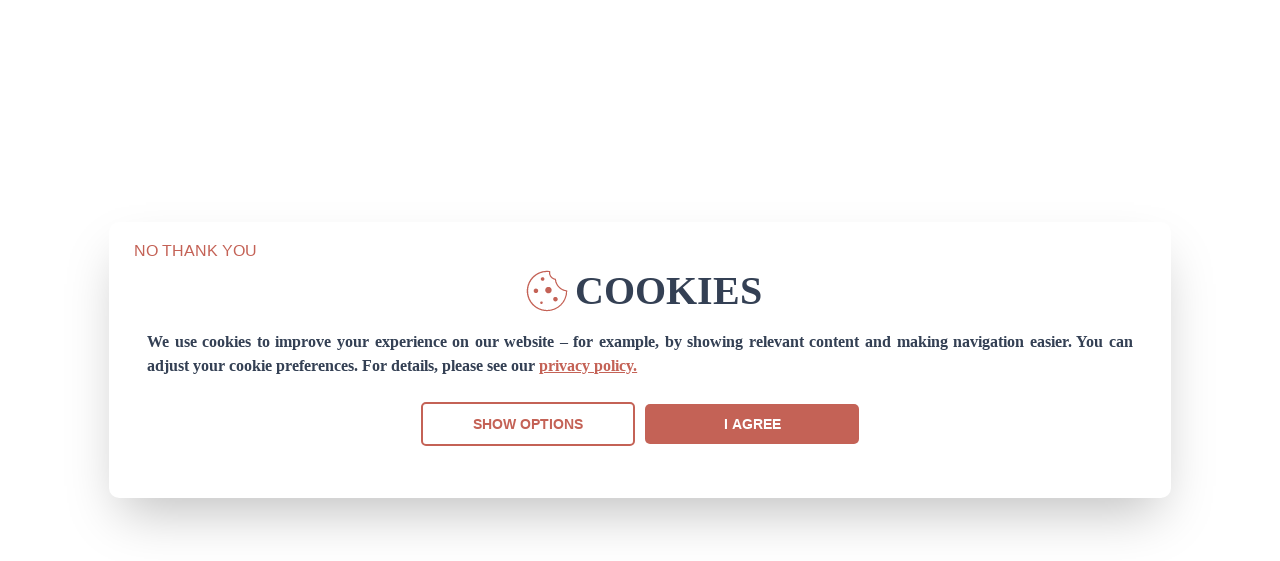

--- FILE ---
content_type: text/html; charset=utf-8
request_url: https://www.indicotravels.com/group-vs-solo
body_size: 102456
content:
<!DOCTYPE html><html lang="en" class="[object Object] [object Object] __variable_1730df __variable_1fc165"><head><meta charSet="utf-8"/><meta name="viewport" content="width=device-width, initial-scale=1"/><link rel="stylesheet" href="/_next/static/css/021e6dc064bc4ba5.css" data-precedence="next"/><link rel="stylesheet" href="/_next/static/css/274ca8fa5704f0d6.css" data-precedence="next"/><link rel="preload" as="script" fetchPriority="low" href="/_next/static/chunks/webpack-3d9ba875e807e648.js"/><script src="/_next/static/chunks/4bd1b696-100b9d70ed4e49c1.js" async=""></script><script src="/_next/static/chunks/1255-8befde0980f5cba9.js" async=""></script><script src="/_next/static/chunks/main-app-f3336e172256d2ab.js" async=""></script><script src="/_next/static/chunks/9751-77bf01413cae3721.js" async=""></script><script src="/_next/static/chunks/2950-9f874ffeeb7adf40.js" async=""></script><script src="/_next/static/chunks/7013-8c007dea86082ca7.js" async=""></script><script src="/_next/static/chunks/2087-755f2527da255836.js" async=""></script><script src="/_next/static/chunks/234-c072ef5598fffbc1.js" async=""></script><script src="/_next/static/chunks/8706-0ad174cbe71920a9.js" async=""></script><script src="/_next/static/chunks/9102-96160fc974cb10d0.js" async=""></script><script src="/_next/static/chunks/4371-e12d3111c3c38b1c.js" async=""></script><script src="/_next/static/chunks/5434-e0de2ad02689fc7d.js" async=""></script><script src="/_next/static/chunks/2458-e06b79cd2a3f6096.js" async=""></script><script src="/_next/static/chunks/2273-aaf6fab6802584eb.js" async=""></script><script src="/_next/static/chunks/5239-2ee5bf017e295a2a.js" async=""></script><script src="/_next/static/chunks/4322-237f662de69ad6fd.js" async=""></script><script src="/_next/static/chunks/811-64ddbbec69f6b528.js" async=""></script><script src="/_next/static/chunks/2619-b8db57ac19da49ac.js" async=""></script><script src="/_next/static/chunks/1888-1bb31c5de0d1f41a.js" async=""></script><script src="/_next/static/chunks/9562-4574e6a1cfaa2437.js" async=""></script><script src="/_next/static/chunks/1610-a0b6d54af6549844.js" async=""></script><script src="/_next/static/chunks/9785-c7b3052630e24ab9.js" async=""></script><script src="/_next/static/chunks/1867-f76c2ec32662f158.js" async=""></script><script src="/_next/static/chunks/7454-341863a1bef0e00c.js" async=""></script><script src="/_next/static/chunks/1836-606fdda88d72a399.js" async=""></script><script src="/_next/static/chunks/2120-f9203c0091358786.js" async=""></script><script src="/_next/static/chunks/9457-028473eb7046d322.js" async=""></script><script src="/_next/static/chunks/4221-7807cd2c9c7bdc8e.js" async=""></script><script src="/_next/static/chunks/1614-97df4566f0ef1877.js" async=""></script><script src="/_next/static/chunks/app/sites/%5Bsite%5D/not-found-2dc00b1287baf0b0.js" async=""></script><script src="/_next/static/chunks/app/sites/%5Bsite%5D/(without-lang-url)/%5B...url_key%5D/not-found-e185b4393e877125.js" async=""></script><script src="/_next/static/chunks/e37a0b60-b9701474b4598bbe.js" async=""></script><script src="/_next/static/chunks/3307-6ab717a05a1214a3.js" async=""></script><script src="/_next/static/chunks/786-6b5fe9a0c709dabf.js" async=""></script><script src="/_next/static/chunks/3735-339bd73c104b3bc4.js" async=""></script><script src="/_next/static/chunks/9366-a9406ed6a2bf830c.js" async=""></script><script src="/_next/static/chunks/5519-e9b9b864ecdb2e92.js" async=""></script><script src="/_next/static/chunks/4908-d6415bd9d91c8d3a.js" async=""></script><script src="/_next/static/chunks/4067-756e42bfe4adb502.js" async=""></script><script src="/_next/static/chunks/6295-c36b99365120e13f.js" async=""></script><script src="/_next/static/chunks/3443-0205be1cd38f88dc.js" async=""></script><script src="/_next/static/chunks/3153-e54b0b005c513a91.js" async=""></script><script src="/_next/static/chunks/6883-ad5b8a98b816d033.js" async=""></script><script src="/_next/static/chunks/8095-3b066102335b0093.js" async=""></script><script src="/_next/static/chunks/app/sites/%5Bsite%5D/(without-lang-url)/%5B...url_key%5D/page-063e5c18cd8da8b2.js" async=""></script><script src="/_next/static/chunks/4587-3861bca04b8de9e6.js" async=""></script><script src="/_next/static/chunks/8674-3bfd3097976aef61.js" async=""></script><script src="/_next/static/chunks/4060-14cdf1f4f91d042b.js" async=""></script><script src="/_next/static/chunks/699-5a6d051604ca010c.js" async=""></script><script src="/_next/static/chunks/3538-d1aedba39f7462dd.js" async=""></script><script src="/_next/static/chunks/app/sites/%5Bsite%5D/(without-lang-url)/layout-b398949a10990532.js" async=""></script><link rel="preload" href="/_next/static/css/621199f6460efd27.css" as="style"/><meta name="next-size-adjust" content=""/><link rel="preconnect" href="https://get.geojs.io" crossorigin=""/><link rel="dns-prefetch" href="https://get.geojs.io"/><script src="/_next/static/chunks/polyfills-42372ed130431b0a.js" noModule=""></script></head><body style="--primary-color:#426d60;--secondary-color:#c46256;--font-family:&#x27;sourceSans&#x27;, &#x27;sourceSans Fallback&#x27;;--title-font:&#x27;Cabin&#x27;, &#x27;Cabin Fallback&#x27;, system-ui, Arial, Segoe UI" data-domain="indicotravels.com"><div hidden=""><!--$?--><template id="B:0"></template><!--/$--></div><!--$?--><template id="B:1"></template><!--/$--><script>requestAnimationFrame(function(){$RT=performance.now()});</script><script src="/_next/static/chunks/webpack-3d9ba875e807e648.js" id="_R_" async=""></script><style data-emotion="mui-global animation-c7515d">@-webkit-keyframes animation-c7515d{0%{opacity:1;}50%{opacity:0.4;}100%{opacity:1;}}@keyframes animation-c7515d{0%{opacity:1;}50%{opacity:0.4;}100%{opacity:1;}}</style><style data-emotion="mui 1kmoozq d42ujp 1ty38g9 1mu11pz 45utue 1dddlbu w6nlpo wrf11u 1rm31h">.mui-1kmoozq{width:100%;display:-webkit-box;display:-webkit-flex;display:-ms-flexbox;display:flex;-webkit-flex-direction:column;-ms-flex-direction:column;flex-direction:column;gap:1rem;padding-top:1rem;padding-bottom:1rem;}@media (min-width:0px){.mui-d42ujp{padding-left:0.5rem;padding-right:0.5rem;}}@media (min-width:640px){.mui-d42ujp{padding-left:1rem;padding-right:1rem;}}@media (min-width:768px){.mui-d42ujp{padding-left:1.5rem;padding-right:1.5rem;}}.mui-1ty38g9{display:block;background-color:rgba(52, 64, 84, 0.11);height:1.2em;-webkit-animation:animation-c7515d 2s ease-in-out 0.5s infinite;animation:animation-c7515d 2s ease-in-out 0.5s infinite;border-radius:8px;margin-bottom:0.75rem;}.mui-1mu11pz{display:block;background-color:rgba(52, 64, 84, 0.11);height:auto;margin-top:0;margin-bottom:0;transform-origin:0 55%;-webkit-transform:scale(1, 0.60);-moz-transform:scale(1, 0.60);-ms-transform:scale(1, 0.60);transform:scale(1, 0.60);border-radius:4px/6.7px;-webkit-animation:animation-c7515d 2s ease-in-out 0.5s infinite;animation:animation-c7515d 2s ease-in-out 0.5s infinite;margin-bottom:0.5rem;}.mui-1mu11pz:empty:before{content:"\00a0";}.mui-45utue{display:block;background-color:rgba(52, 64, 84, 0.11);height:auto;margin-top:0;margin-bottom:0;transform-origin:0 55%;-webkit-transform:scale(1, 0.60);-moz-transform:scale(1, 0.60);-ms-transform:scale(1, 0.60);transform:scale(1, 0.60);border-radius:4px/6.7px;-webkit-animation:animation-c7515d 2s ease-in-out 0.5s infinite;animation:animation-c7515d 2s ease-in-out 0.5s infinite;}.mui-45utue:empty:before{content:"\00a0";}.mui-1dddlbu{display:-webkit-box;display:-webkit-flex;display:-ms-flexbox;display:flex;gap:0.5rem;-webkit-box-flex-wrap:wrap;-webkit-flex-wrap:wrap;-ms-flex-wrap:wrap;flex-wrap:wrap;}.mui-w6nlpo{-webkit-flex:1 1 300px;-ms-flex:1 1 300px;flex:1 1 300px;min-width:250px;}.mui-wrf11u{display:block;background-color:rgba(52, 64, 84, 0.11);height:1.2em;-webkit-animation:animation-c7515d 2s ease-in-out 0.5s infinite;animation:animation-c7515d 2s ease-in-out 0.5s infinite;margin-bottom:0.25rem;}.mui-1rm31h{display:block;background-color:rgba(52, 64, 84, 0.11);height:1.2em;-webkit-animation:animation-c7515d 2s ease-in-out 0.5s infinite;animation:animation-c7515d 2s ease-in-out 0.5s infinite;}</style><script>(self.__next_f=self.__next_f||[]).push([0])</script><script>self.__next_f.push([1,"1:\"$Sreact.fragment\"\n2:I[9766,[],\"\"]\n3:I[98924,[],\"\"]\n"])</script><script>self.__next_f.push([1,"4:I[19795,[\"9751\",\"static/chunks/9751-77bf01413cae3721.js\",\"2950\",\"static/chunks/2950-9f874ffeeb7adf40.js\",\"7013\",\"static/chunks/7013-8c007dea86082ca7.js\",\"2087\",\"static/chunks/2087-755f2527da255836.js\",\"234\",\"static/chunks/234-c072ef5598fffbc1.js\",\"8706\",\"static/chunks/8706-0ad174cbe71920a9.js\",\"9102\",\"static/chunks/9102-96160fc974cb10d0.js\",\"4371\",\"static/chunks/4371-e12d3111c3c38b1c.js\",\"5434\",\"static/chunks/5434-e0de2ad02689fc7d.js\",\"2458\",\"static/chunks/2458-e06b79cd2a3f6096.js\",\"2273\",\"static/chunks/2273-aaf6fab6802584eb.js\",\"5239\",\"static/chunks/5239-2ee5bf017e295a2a.js\",\"4322\",\"static/chunks/4322-237f662de69ad6fd.js\",\"811\",\"static/chunks/811-64ddbbec69f6b528.js\",\"2619\",\"static/chunks/2619-b8db57ac19da49ac.js\",\"1888\",\"static/chunks/1888-1bb31c5de0d1f41a.js\",\"9562\",\"static/chunks/9562-4574e6a1cfaa2437.js\",\"1610\",\"static/chunks/1610-a0b6d54af6549844.js\",\"9785\",\"static/chunks/9785-c7b3052630e24ab9.js\",\"1867\",\"static/chunks/1867-f76c2ec32662f158.js\",\"7454\",\"static/chunks/7454-341863a1bef0e00c.js\",\"1836\",\"static/chunks/1836-606fdda88d72a399.js\",\"2120\",\"static/chunks/2120-f9203c0091358786.js\",\"9457\",\"static/chunks/9457-028473eb7046d322.js\",\"4221\",\"static/chunks/4221-7807cd2c9c7bdc8e.js\",\"1614\",\"static/chunks/1614-97df4566f0ef1877.js\",\"8558\",\"static/chunks/app/sites/%5Bsite%5D/not-found-2dc00b1287baf0b0.js\"],\"default\"]\n"])</script><script>self.__next_f.push([1,"6:I[27376,[\"9751\",\"static/chunks/9751-77bf01413cae3721.js\",\"2950\",\"static/chunks/2950-9f874ffeeb7adf40.js\",\"7013\",\"static/chunks/7013-8c007dea86082ca7.js\",\"2087\",\"static/chunks/2087-755f2527da255836.js\",\"234\",\"static/chunks/234-c072ef5598fffbc1.js\",\"8706\",\"static/chunks/8706-0ad174cbe71920a9.js\",\"9102\",\"static/chunks/9102-96160fc974cb10d0.js\",\"4371\",\"static/chunks/4371-e12d3111c3c38b1c.js\",\"5434\",\"static/chunks/5434-e0de2ad02689fc7d.js\",\"2458\",\"static/chunks/2458-e06b79cd2a3f6096.js\",\"2273\",\"static/chunks/2273-aaf6fab6802584eb.js\",\"5239\",\"static/chunks/5239-2ee5bf017e295a2a.js\",\"4322\",\"static/chunks/4322-237f662de69ad6fd.js\",\"811\",\"static/chunks/811-64ddbbec69f6b528.js\",\"2619\",\"static/chunks/2619-b8db57ac19da49ac.js\",\"1888\",\"static/chunks/1888-1bb31c5de0d1f41a.js\",\"9562\",\"static/chunks/9562-4574e6a1cfaa2437.js\",\"1610\",\"static/chunks/1610-a0b6d54af6549844.js\",\"9785\",\"static/chunks/9785-c7b3052630e24ab9.js\",\"1867\",\"static/chunks/1867-f76c2ec32662f158.js\",\"7454\",\"static/chunks/7454-341863a1bef0e00c.js\",\"1836\",\"static/chunks/1836-606fdda88d72a399.js\",\"2120\",\"static/chunks/2120-f9203c0091358786.js\",\"9457\",\"static/chunks/9457-028473eb7046d322.js\",\"4221\",\"static/chunks/4221-7807cd2c9c7bdc8e.js\",\"1614\",\"static/chunks/1614-97df4566f0ef1877.js\",\"1661\",\"static/chunks/app/sites/%5Bsite%5D/(without-lang-url)/%5B...url_key%5D/not-found-e185b4393e877125.js\"],\"default\"]\n"])</script><script>self.__next_f.push([1,"8:I[24431,[],\"OutletBoundary\"]\na:I[15278,[],\"AsyncMetadataOutlet\"]\n"])</script><script>self.__next_f.push([1,"c:I[6922,[\"4935\",\"static/chunks/e37a0b60-b9701474b4598bbe.js\",\"9751\",\"static/chunks/9751-77bf01413cae3721.js\",\"2950\",\"static/chunks/2950-9f874ffeeb7adf40.js\",\"7013\",\"static/chunks/7013-8c007dea86082ca7.js\",\"2087\",\"static/chunks/2087-755f2527da255836.js\",\"234\",\"static/chunks/234-c072ef5598fffbc1.js\",\"8706\",\"static/chunks/8706-0ad174cbe71920a9.js\",\"9102\",\"static/chunks/9102-96160fc974cb10d0.js\",\"4371\",\"static/chunks/4371-e12d3111c3c38b1c.js\",\"5434\",\"static/chunks/5434-e0de2ad02689fc7d.js\",\"2458\",\"static/chunks/2458-e06b79cd2a3f6096.js\",\"2273\",\"static/chunks/2273-aaf6fab6802584eb.js\",\"5239\",\"static/chunks/5239-2ee5bf017e295a2a.js\",\"4322\",\"static/chunks/4322-237f662de69ad6fd.js\",\"811\",\"static/chunks/811-64ddbbec69f6b528.js\",\"2619\",\"static/chunks/2619-b8db57ac19da49ac.js\",\"1888\",\"static/chunks/1888-1bb31c5de0d1f41a.js\",\"9562\",\"static/chunks/9562-4574e6a1cfaa2437.js\",\"1610\",\"static/chunks/1610-a0b6d54af6549844.js\",\"9785\",\"static/chunks/9785-c7b3052630e24ab9.js\",\"1867\",\"static/chunks/1867-f76c2ec32662f158.js\",\"7454\",\"static/chunks/7454-341863a1bef0e00c.js\",\"1836\",\"static/chunks/1836-606fdda88d72a399.js\",\"2120\",\"static/chunks/2120-f9203c0091358786.js\",\"3307\",\"static/chunks/3307-6ab717a05a1214a3.js\",\"786\",\"static/chunks/786-6b5fe9a0c709dabf.js\",\"3735\",\"static/chunks/3735-339bd73c104b3bc4.js\",\"9366\",\"static/chunks/9366-a9406ed6a2bf830c.js\",\"5519\",\"static/chunks/5519-e9b9b864ecdb2e92.js\",\"4908\",\"static/chunks/4908-d6415bd9d91c8d3a.js\",\"4067\",\"static/chunks/4067-756e42bfe4adb502.js\",\"9457\",\"static/chunks/9457-028473eb7046d322.js\",\"4221\",\"static/chunks/4221-7807cd2c9c7bdc8e.js\",\"1614\",\"static/chunks/1614-97df4566f0ef1877.js\",\"6295\",\"static/chunks/6295-c36b99365120e13f.js\",\"3443\",\"static/chunks/3443-0205be1cd38f88dc.js\",\"3153\",\"static/chunks/3153-e54b0b005c513a91.js\",\"6883\",\"static/chunks/6883-ad5b8a98b816d033.js\",\"8095\",\"static/chunks/8095-3b066102335b0093.js\",\"9602\",\"static/chunks/app/sites/%5Bsite%5D/(without-lang-url)/%5B...url_key%5D/page-063e5c18cd8da8b2.js\"],\"\"]\n"])</script><script>self.__next_f.push([1,"d:I[10432,[\"4935\",\"static/chunks/e37a0b60-b9701474b4598bbe.js\",\"9751\",\"static/chunks/9751-77bf01413cae3721.js\",\"2950\",\"static/chunks/2950-9f874ffeeb7adf40.js\",\"7013\",\"static/chunks/7013-8c007dea86082ca7.js\",\"2087\",\"static/chunks/2087-755f2527da255836.js\",\"234\",\"static/chunks/234-c072ef5598fffbc1.js\",\"8706\",\"static/chunks/8706-0ad174cbe71920a9.js\",\"9102\",\"static/chunks/9102-96160fc974cb10d0.js\",\"4371\",\"static/chunks/4371-e12d3111c3c38b1c.js\",\"5434\",\"static/chunks/5434-e0de2ad02689fc7d.js\",\"2458\",\"static/chunks/2458-e06b79cd2a3f6096.js\",\"2273\",\"static/chunks/2273-aaf6fab6802584eb.js\",\"5239\",\"static/chunks/5239-2ee5bf017e295a2a.js\",\"4322\",\"static/chunks/4322-237f662de69ad6fd.js\",\"811\",\"static/chunks/811-64ddbbec69f6b528.js\",\"2619\",\"static/chunks/2619-b8db57ac19da49ac.js\",\"1888\",\"static/chunks/1888-1bb31c5de0d1f41a.js\",\"9562\",\"static/chunks/9562-4574e6a1cfaa2437.js\",\"1610\",\"static/chunks/1610-a0b6d54af6549844.js\",\"9785\",\"static/chunks/9785-c7b3052630e24ab9.js\",\"1867\",\"static/chunks/1867-f76c2ec32662f158.js\",\"7454\",\"static/chunks/7454-341863a1bef0e00c.js\",\"1836\",\"static/chunks/1836-606fdda88d72a399.js\",\"2120\",\"static/chunks/2120-f9203c0091358786.js\",\"3307\",\"static/chunks/3307-6ab717a05a1214a3.js\",\"786\",\"static/chunks/786-6b5fe9a0c709dabf.js\",\"3735\",\"static/chunks/3735-339bd73c104b3bc4.js\",\"9366\",\"static/chunks/9366-a9406ed6a2bf830c.js\",\"5519\",\"static/chunks/5519-e9b9b864ecdb2e92.js\",\"4908\",\"static/chunks/4908-d6415bd9d91c8d3a.js\",\"4067\",\"static/chunks/4067-756e42bfe4adb502.js\",\"9457\",\"static/chunks/9457-028473eb7046d322.js\",\"4221\",\"static/chunks/4221-7807cd2c9c7bdc8e.js\",\"1614\",\"static/chunks/1614-97df4566f0ef1877.js\",\"6295\",\"static/chunks/6295-c36b99365120e13f.js\",\"3443\",\"static/chunks/3443-0205be1cd38f88dc.js\",\"3153\",\"static/chunks/3153-e54b0b005c513a91.js\",\"6883\",\"static/chunks/6883-ad5b8a98b816d033.js\",\"8095\",\"static/chunks/8095-3b066102335b0093.js\",\"9602\",\"static/chunks/app/sites/%5Bsite%5D/(without-lang-url)/%5B...url_key%5D/page-063e5c18cd8da8b2.js\"],\"\"]\n"])</script><script>self.__next_f.push([1,"e:I[24431,[],\"ViewportBoundary\"]\n10:I[24431,[],\"MetadataBoundary\"]\n11:\"$Sreact.suspense\"\n13:I[57150,[],\"\"]\n:HL[\"/_next/static/media/0a598dacd7753a3d-s.p.woff2\",\"font\",{\"crossOrigin\":\"\",\"type\":\"font/woff2\"}]\n:HL[\"/_next/static/media/3296bccdacdd55f7-s.p.woff2\",\"font\",{\"crossOrigin\":\"\",\"type\":\"font/woff2\"}]\n:HL[\"/_next/static/media/44c0af0225aaf214-s.p.woff2\",\"font\",{\"crossOrigin\":\"\",\"type\":\"font/woff2\"}]\n:HL[\"/_next/static/media/527cd2c4b526dec1-s.p.woff2\",\"font\",{\"crossOrigin\":\"\",\"type\":\"font/woff2\"}]\n:HL[\"/_next/static/media/549a0dc5215e00a4-s.p.woff2\",\"font\",{\"crossOrigin\":\"\",\"type\":\"font/woff2\"}]\n:HL[\"/_next/static/media/6c7b277d2518c12b-s.p.woff2\",\"font\",{\"crossOrigin\":\"\",\"type\":\"font/woff2\"}]\n:HL[\"/_next/static/media/904be59b21bd51cb-s.p.woff2\",\"font\",{\"crossOrigin\":\"\",\"type\":\"font/woff2\"}]\n:HL[\"/_next/static/media/a88c13d5f58b71d4-s.p.woff2\",\"font\",{\"crossOrigin\":\"\",\"type\":\"font/woff2\"}]\n:HL[\"/_next/static/media/e807dee2426166ad-s.p.woff2\",\"font\",{\"crossOrigin\":\"\",\"type\":\"font/woff2\"}]\n:HL[\"/_next/static/css/021e6dc064bc4ba5.css\",\"style\"]\n:HL[\"/_next/static/css/274ca8fa5704f0d6.css\",\"style\"]\n:HL[\"/_next/static/css/621199f6460efd27.css\",\"style\"]\n"])</script><script>self.__next_f.push([1,"0:{\"P\":null,\"b\":\"LgojmevFcdoaT-M7Ba1bt\",\"p\":\"\",\"c\":[\"\",\"group-vs-solo\"],\"i\":false,\"f\":[[[\"\",{\"children\":[\"sites\",{\"children\":[[\"site\",\"indicotravels.com\",\"d\"],{\"children\":[\"(without-lang-url)\",{\"children\":[[\"url_key\",\"group-vs-solo\",\"c\"],{\"children\":[\"__PAGE__\",{}]}]},\"$undefined\",\"$undefined\",true]}]}]}],[\"\",[\"$\",\"$1\",\"c\",{\"children\":[null,[\"$\",\"$L2\",null,{\"parallelRouterKey\":\"children\",\"error\":\"$undefined\",\"errorStyles\":\"$undefined\",\"errorScripts\":\"$undefined\",\"template\":[\"$\",\"$L3\",null,{}],\"templateStyles\":\"$undefined\",\"templateScripts\":\"$undefined\",\"notFound\":[[[\"$\",\"title\",null,{\"children\":\"404: This page could not be found.\"}],[\"$\",\"div\",null,{\"style\":{\"fontFamily\":\"system-ui,\\\"Segoe UI\\\",Roboto,Helvetica,Arial,sans-serif,\\\"Apple Color Emoji\\\",\\\"Segoe UI Emoji\\\"\",\"height\":\"100vh\",\"textAlign\":\"center\",\"display\":\"flex\",\"flexDirection\":\"column\",\"alignItems\":\"center\",\"justifyContent\":\"center\"},\"children\":[\"$\",\"div\",null,{\"children\":[[\"$\",\"style\",null,{\"dangerouslySetInnerHTML\":{\"__html\":\"body{color:#000;background:#fff;margin:0}.next-error-h1{border-right:1px solid rgba(0,0,0,.3)}@media (prefers-color-scheme:dark){body{color:#fff;background:#000}.next-error-h1{border-right:1px solid rgba(255,255,255,.3)}}\"}}],[\"$\",\"h1\",null,{\"className\":\"next-error-h1\",\"style\":{\"display\":\"inline-block\",\"margin\":\"0 20px 0 0\",\"padding\":\"0 23px 0 0\",\"fontSize\":24,\"fontWeight\":500,\"verticalAlign\":\"top\",\"lineHeight\":\"49px\"},\"children\":404}],[\"$\",\"div\",null,{\"style\":{\"display\":\"inline-block\"},\"children\":[\"$\",\"h2\",null,{\"style\":{\"fontSize\":14,\"fontWeight\":400,\"lineHeight\":\"49px\",\"margin\":0},\"children\":\"This page could not be found.\"}]}]]}]}]],[]],\"forbidden\":\"$undefined\",\"unauthorized\":\"$undefined\"}]]}],{\"children\":[\"sites\",[\"$\",\"$1\",\"c\",{\"children\":[null,[\"$\",\"$L2\",null,{\"parallelRouterKey\":\"children\",\"error\":\"$undefined\",\"errorStyles\":\"$undefined\",\"errorScripts\":\"$undefined\",\"template\":[\"$\",\"$L3\",null,{}],\"templateStyles\":\"$undefined\",\"templateScripts\":\"$undefined\",\"notFound\":\"$undefined\",\"forbidden\":\"$undefined\",\"unauthorized\":\"$undefined\"}]]}],{\"children\":[[\"site\",\"indicotravels.com\",\"d\"],[\"$\",\"$1\",\"c\",{\"children\":[null,[\"$\",\"$L2\",null,{\"parallelRouterKey\":\"children\",\"error\":\"$undefined\",\"errorStyles\":\"$undefined\",\"errorScripts\":\"$undefined\",\"template\":[\"$\",\"$L3\",null,{}],\"templateStyles\":\"$undefined\",\"templateScripts\":\"$undefined\",\"notFound\":[[\"$\",\"$L4\",null,{}],[]],\"forbidden\":\"$undefined\",\"unauthorized\":\"$undefined\"}]]}],{\"children\":[\"(without-lang-url)\",[\"$\",\"$1\",\"c\",{\"children\":[[[\"$\",\"link\",\"0\",{\"rel\":\"stylesheet\",\"href\":\"/_next/static/css/021e6dc064bc4ba5.css\",\"precedence\":\"next\",\"crossOrigin\":\"$undefined\",\"nonce\":\"$undefined\"}],[\"$\",\"link\",\"1\",{\"rel\":\"stylesheet\",\"href\":\"/_next/static/css/274ca8fa5704f0d6.css\",\"precedence\":\"next\",\"crossOrigin\":\"$undefined\",\"nonce\":\"$undefined\"}]],\"$L5\"]}],{\"children\":[[\"url_key\",\"group-vs-solo\",\"c\"],[\"$\",\"$1\",\"c\",{\"children\":[null,[\"$\",\"$L2\",null,{\"parallelRouterKey\":\"children\",\"error\":\"$undefined\",\"errorStyles\":\"$undefined\",\"errorScripts\":\"$undefined\",\"template\":[\"$\",\"$L3\",null,{}],\"templateStyles\":\"$undefined\",\"templateScripts\":\"$undefined\",\"notFound\":[[\"$\",\"$L6\",null,{}],[]],\"forbidden\":\"$undefined\",\"unauthorized\":\"$undefined\"}]]}],{\"children\":[\"__PAGE__\",[\"$\",\"$1\",\"c\",{\"children\":[\"$L7\",[[\"$\",\"link\",\"0\",{\"rel\":\"stylesheet\",\"href\":\"/_next/static/css/621199f6460efd27.css\",\"precedence\":\"next\",\"crossOrigin\":\"$undefined\",\"nonce\":\"$undefined\"}]],[\"$\",\"$L8\",null,{\"children\":[\"$L9\",[\"$\",\"$La\",null,{\"promise\":\"$@b\"}]]}]]}],{},null,false]},null,false]},[[\"$\",\"$Lc\",\"l\",{\"sx\":{\"width\":\"100%\",\"display\":\"flex\",\"flexDirection\":\"column\",\"gap\":4,\"py\":4},\"children\":[[\"$\",\"$Lc\",null,{\"sx\":{\"px\":[2,4,6]},\"children\":[[\"$\",\"$Ld\",null,{\"variant\":\"rectangular\",\"width\":\"100%\",\"height\":400,\"sx\":{\"borderRadius\":2,\"mb\":3}}],[\"$\",\"$Ld\",null,{\"variant\":\"text\",\"width\":\"60%\",\"height\":48,\"sx\":{\"mb\":2}}],[\"$\",\"$Ld\",null,{\"variant\":\"text\",\"width\":\"80%\",\"height\":24}],[\"$\",\"$Ld\",null,{\"variant\":\"text\",\"width\":\"70%\",\"height\":24}]]}],[\"$\",\"$Lc\",null,{\"sx\":{\"px\":[2,4,6]},\"children\":[[\"$\",\"$Ld\",null,{\"variant\":\"text\",\"width\":\"40%\",\"height\":40,\"sx\":{\"mb\":2}}],[\"$\",\"$Lc\",null,{\"sx\":{\"display\":\"flex\",\"gap\":2,\"flexWrap\":\"wrap\"},\"children\":[[\"$\",\"$Lc\",\"1\",{\"sx\":{\"flex\":\"1 1 300px\",\"minWidth\":250},\"children\":[[\"$\",\"$Ld\",null,{\"variant\":\"rectangular\",\"height\":200,\"sx\":{\"mb\":1}}],[\"$\",\"$Ld\",null,{\"variant\":\"text\",\"width\":\"80%\"}],[\"$\",\"$Ld\",null,{\"variant\":\"text\",\"width\":\"60%\"}]]}],[\"$\",\"$Lc\",\"2\",{\"sx\":{\"flex\":\"1 1 300px\",\"minWidth\":250},\"children\":[[\"$\",\"$Ld\",null,{\"variant\":\"rectangular\",\"height\":200,\"sx\":{\"mb\":1}}],[\"$\",\"$Ld\",null,{\"variant\":\"text\",\"width\":\"80%\"}],[\"$\",\"$Ld\",null,{\"variant\":\"text\",\"width\":\"60%\"}]]}],[\"$\",\"$Lc\",\"3\",{\"sx\":{\"flex\":\"1 1 300px\",\"minWidth\":250},\"children\":[[\"$\",\"$Ld\",null,{\"variant\":\"rectangular\",\"height\":200,\"sx\":{\"mb\":1}}],[\"$\",\"$Ld\",null,{\"variant\":\"text\",\"width\":\"80%\"}],[\"$\",\"$Ld\",null,{\"variant\":\"text\",\"width\":\"60%\"}]]}]]}]]}],[\"$\",\"$Lc\",null,{\"sx\":{\"px\":[2,4,6]},\"children\":[[\"$\",\"$Ld\",null,{\"variant\":\"text\",\"width\":\"40%\",\"height\":40,\"sx\":{\"mb\":2}}],[\"$\",\"$Ld\",null,{\"variant\":\"rectangular\",\"width\":\"100%\",\"height\":300}]]}]]}],[],[]],false]},null,false]},null,false]},null,false],[\"$\",\"$1\",\"h\",{\"children\":[null,[[\"$\",\"$Le\",null,{\"children\":\"$Lf\"}],[\"$\",\"meta\",null,{\"name\":\"next-size-adjust\",\"content\":\"\"}]],[\"$\",\"$L10\",null,{\"children\":[\"$\",\"div\",null,{\"hidden\":true,\"children\":[\"$\",\"$11\",null,{\"fallback\":null,\"children\":\"$L12\"}]}]}]]}],false]],\"m\":\"$undefined\",\"G\":[\"$13\",[]],\"s\":false,\"S\":false}\n"])</script><script>self.__next_f.push([1,"f:[[\"$\",\"meta\",\"0\",{\"charSet\":\"utf-8\"}],[\"$\",\"meta\",\"1\",{\"name\":\"viewport\",\"content\":\"width=device-width, initial-scale=1\"}]]\n9:null\n"])</script><script>self.__next_f.push([1,"14:I[44856,[\"4935\",\"static/chunks/e37a0b60-b9701474b4598bbe.js\",\"4371\",\"static/chunks/4371-e12d3111c3c38b1c.js\",\"2458\",\"static/chunks/2458-e06b79cd2a3f6096.js\",\"1867\",\"static/chunks/1867-f76c2ec32662f158.js\",\"7454\",\"static/chunks/7454-341863a1bef0e00c.js\",\"1836\",\"static/chunks/1836-606fdda88d72a399.js\",\"2120\",\"static/chunks/2120-f9203c0091358786.js\",\"3307\",\"static/chunks/3307-6ab717a05a1214a3.js\",\"4587\",\"static/chunks/4587-3861bca04b8de9e6.js\",\"8674\",\"static/chunks/8674-3bfd3097976aef61.js\",\"4221\",\"static/chunks/4221-7807cd2c9c7bdc8e.js\",\"3443\",\"static/chunks/3443-0205be1cd38f88dc.js\",\"4060\",\"static/chunks/4060-14cdf1f4f91d042b.js\",\"699\",\"static/chunks/699-5a6d051604ca010c.js\",\"3538\",\"static/chunks/3538-d1aedba39f7462dd.js\",\"2081\",\"static/chunks/app/sites/%5Bsite%5D/(without-lang-url)/layout-b398949a10990532.js\"],\"default\"]\n"])</script><script>self.__next_f.push([1,"15:I[39901,[\"4935\",\"static/chunks/e37a0b60-b9701474b4598bbe.js\",\"4371\",\"static/chunks/4371-e12d3111c3c38b1c.js\",\"2458\",\"static/chunks/2458-e06b79cd2a3f6096.js\",\"1867\",\"static/chunks/1867-f76c2ec32662f158.js\",\"7454\",\"static/chunks/7454-341863a1bef0e00c.js\",\"1836\",\"static/chunks/1836-606fdda88d72a399.js\",\"2120\",\"static/chunks/2120-f9203c0091358786.js\",\"3307\",\"static/chunks/3307-6ab717a05a1214a3.js\",\"4587\",\"static/chunks/4587-3861bca04b8de9e6.js\",\"8674\",\"static/chunks/8674-3bfd3097976aef61.js\",\"4221\",\"static/chunks/4221-7807cd2c9c7bdc8e.js\",\"3443\",\"static/chunks/3443-0205be1cd38f88dc.js\",\"4060\",\"static/chunks/4060-14cdf1f4f91d042b.js\",\"699\",\"static/chunks/699-5a6d051604ca010c.js\",\"3538\",\"static/chunks/3538-d1aedba39f7462dd.js\",\"2081\",\"static/chunks/app/sites/%5Bsite%5D/(without-lang-url)/layout-b398949a10990532.js\"],\"default\"]\n"])</script><script>self.__next_f.push([1,"16:I[47570,[\"4935\",\"static/chunks/e37a0b60-b9701474b4598bbe.js\",\"4371\",\"static/chunks/4371-e12d3111c3c38b1c.js\",\"2458\",\"static/chunks/2458-e06b79cd2a3f6096.js\",\"1867\",\"static/chunks/1867-f76c2ec32662f158.js\",\"7454\",\"static/chunks/7454-341863a1bef0e00c.js\",\"1836\",\"static/chunks/1836-606fdda88d72a399.js\",\"2120\",\"static/chunks/2120-f9203c0091358786.js\",\"3307\",\"static/chunks/3307-6ab717a05a1214a3.js\",\"4587\",\"static/chunks/4587-3861bca04b8de9e6.js\",\"8674\",\"static/chunks/8674-3bfd3097976aef61.js\",\"4221\",\"static/chunks/4221-7807cd2c9c7bdc8e.js\",\"3443\",\"static/chunks/3443-0205be1cd38f88dc.js\",\"4060\",\"static/chunks/4060-14cdf1f4f91d042b.js\",\"699\",\"static/chunks/699-5a6d051604ca010c.js\",\"3538\",\"static/chunks/3538-d1aedba39f7462dd.js\",\"2081\",\"static/chunks/app/sites/%5Bsite%5D/(without-lang-url)/layout-b398949a10990532.js\"],\"default\"]\n"])</script><script>self.__next_f.push([1,"17:I[36552,[\"4935\",\"static/chunks/e37a0b60-b9701474b4598bbe.js\",\"4371\",\"static/chunks/4371-e12d3111c3c38b1c.js\",\"2458\",\"static/chunks/2458-e06b79cd2a3f6096.js\",\"1867\",\"static/chunks/1867-f76c2ec32662f158.js\",\"7454\",\"static/chunks/7454-341863a1bef0e00c.js\",\"1836\",\"static/chunks/1836-606fdda88d72a399.js\",\"2120\",\"static/chunks/2120-f9203c0091358786.js\",\"3307\",\"static/chunks/3307-6ab717a05a1214a3.js\",\"4587\",\"static/chunks/4587-3861bca04b8de9e6.js\",\"8674\",\"static/chunks/8674-3bfd3097976aef61.js\",\"4221\",\"static/chunks/4221-7807cd2c9c7bdc8e.js\",\"3443\",\"static/chunks/3443-0205be1cd38f88dc.js\",\"4060\",\"static/chunks/4060-14cdf1f4f91d042b.js\",\"699\",\"static/chunks/699-5a6d051604ca010c.js\",\"3538\",\"static/chunks/3538-d1aedba39f7462dd.js\",\"2081\",\"static/chunks/app/sites/%5Bsite%5D/(without-lang-url)/layout-b398949a10990532.js\"],\"PreloadChunks\"]\n"])</script><script>self.__next_f.push([1,"18:I[92040,[\"4935\",\"static/chunks/e37a0b60-b9701474b4598bbe.js\",\"4371\",\"static/chunks/4371-e12d3111c3c38b1c.js\",\"2458\",\"static/chunks/2458-e06b79cd2a3f6096.js\",\"1867\",\"static/chunks/1867-f76c2ec32662f158.js\",\"7454\",\"static/chunks/7454-341863a1bef0e00c.js\",\"1836\",\"static/chunks/1836-606fdda88d72a399.js\",\"2120\",\"static/chunks/2120-f9203c0091358786.js\",\"3307\",\"static/chunks/3307-6ab717a05a1214a3.js\",\"4587\",\"static/chunks/4587-3861bca04b8de9e6.js\",\"8674\",\"static/chunks/8674-3bfd3097976aef61.js\",\"4221\",\"static/chunks/4221-7807cd2c9c7bdc8e.js\",\"3443\",\"static/chunks/3443-0205be1cd38f88dc.js\",\"4060\",\"static/chunks/4060-14cdf1f4f91d042b.js\",\"699\",\"static/chunks/699-5a6d051604ca010c.js\",\"3538\",\"static/chunks/3538-d1aedba39f7462dd.js\",\"2081\",\"static/chunks/app/sites/%5Bsite%5D/(without-lang-url)/layout-b398949a10990532.js\"],\"GTMConsentScript\"]\n"])</script><script>self.__next_f.push([1,"19:I[92040,[\"4935\",\"static/chunks/e37a0b60-b9701474b4598bbe.js\",\"4371\",\"static/chunks/4371-e12d3111c3c38b1c.js\",\"2458\",\"static/chunks/2458-e06b79cd2a3f6096.js\",\"1867\",\"static/chunks/1867-f76c2ec32662f158.js\",\"7454\",\"static/chunks/7454-341863a1bef0e00c.js\",\"1836\",\"static/chunks/1836-606fdda88d72a399.js\",\"2120\",\"static/chunks/2120-f9203c0091358786.js\",\"3307\",\"static/chunks/3307-6ab717a05a1214a3.js\",\"4587\",\"static/chunks/4587-3861bca04b8de9e6.js\",\"8674\",\"static/chunks/8674-3bfd3097976aef61.js\",\"4221\",\"static/chunks/4221-7807cd2c9c7bdc8e.js\",\"3443\",\"static/chunks/3443-0205be1cd38f88dc.js\",\"4060\",\"static/chunks/4060-14cdf1f4f91d042b.js\",\"699\",\"static/chunks/699-5a6d051604ca010c.js\",\"3538\",\"static/chunks/3538-d1aedba39f7462dd.js\",\"2081\",\"static/chunks/app/sites/%5Bsite%5D/(without-lang-url)/layout-b398949a10990532.js\"],\"GTMScript\"]\n"])</script><script>self.__next_f.push([1,"1a:I[41402,[\"4935\",\"static/chunks/e37a0b60-b9701474b4598bbe.js\",\"4371\",\"static/chunks/4371-e12d3111c3c38b1c.js\",\"2458\",\"static/chunks/2458-e06b79cd2a3f6096.js\",\"1867\",\"static/chunks/1867-f76c2ec32662f158.js\",\"7454\",\"static/chunks/7454-341863a1bef0e00c.js\",\"1836\",\"static/chunks/1836-606fdda88d72a399.js\",\"2120\",\"static/chunks/2120-f9203c0091358786.js\",\"3307\",\"static/chunks/3307-6ab717a05a1214a3.js\",\"4587\",\"static/chunks/4587-3861bca04b8de9e6.js\",\"8674\",\"static/chunks/8674-3bfd3097976aef61.js\",\"4221\",\"static/chunks/4221-7807cd2c9c7bdc8e.js\",\"3443\",\"static/chunks/3443-0205be1cd38f88dc.js\",\"4060\",\"static/chunks/4060-14cdf1f4f91d042b.js\",\"699\",\"static/chunks/699-5a6d051604ca010c.js\",\"3538\",\"static/chunks/3538-d1aedba39f7462dd.js\",\"2081\",\"static/chunks/app/sites/%5Bsite%5D/(without-lang-url)/layout-b398949a10990532.js\"],\"\"]\n"])</script><script>self.__next_f.push([1,"1b:I[8032,[\"4935\",\"static/chunks/e37a0b60-b9701474b4598bbe.js\",\"4371\",\"static/chunks/4371-e12d3111c3c38b1c.js\",\"2458\",\"static/chunks/2458-e06b79cd2a3f6096.js\",\"1867\",\"static/chunks/1867-f76c2ec32662f158.js\",\"7454\",\"static/chunks/7454-341863a1bef0e00c.js\",\"1836\",\"static/chunks/1836-606fdda88d72a399.js\",\"2120\",\"static/chunks/2120-f9203c0091358786.js\",\"3307\",\"static/chunks/3307-6ab717a05a1214a3.js\",\"4587\",\"static/chunks/4587-3861bca04b8de9e6.js\",\"8674\",\"static/chunks/8674-3bfd3097976aef61.js\",\"4221\",\"static/chunks/4221-7807cd2c9c7bdc8e.js\",\"3443\",\"static/chunks/3443-0205be1cd38f88dc.js\",\"4060\",\"static/chunks/4060-14cdf1f4f91d042b.js\",\"699\",\"static/chunks/699-5a6d051604ca010c.js\",\"3538\",\"static/chunks/3538-d1aedba39f7462dd.js\",\"2081\",\"static/chunks/app/sites/%5Bsite%5D/(without-lang-url)/layout-b398949a10990532.js\"],\"default\"]\n"])</script><script>self.__next_f.push([1,"1c:I[27915,[\"4935\",\"static/chunks/e37a0b60-b9701474b4598bbe.js\",\"4371\",\"static/chunks/4371-e12d3111c3c38b1c.js\",\"2458\",\"static/chunks/2458-e06b79cd2a3f6096.js\",\"1867\",\"static/chunks/1867-f76c2ec32662f158.js\",\"7454\",\"static/chunks/7454-341863a1bef0e00c.js\",\"1836\",\"static/chunks/1836-606fdda88d72a399.js\",\"2120\",\"static/chunks/2120-f9203c0091358786.js\",\"3307\",\"static/chunks/3307-6ab717a05a1214a3.js\",\"4587\",\"static/chunks/4587-3861bca04b8de9e6.js\",\"8674\",\"static/chunks/8674-3bfd3097976aef61.js\",\"4221\",\"static/chunks/4221-7807cd2c9c7bdc8e.js\",\"3443\",\"static/chunks/3443-0205be1cd38f88dc.js\",\"4060\",\"static/chunks/4060-14cdf1f4f91d042b.js\",\"699\",\"static/chunks/699-5a6d051604ca010c.js\",\"3538\",\"static/chunks/3538-d1aedba39f7462dd.js\",\"2081\",\"static/chunks/app/sites/%5Bsite%5D/(without-lang-url)/layout-b398949a10990532.js\"],\"default\"]\n"])</script><script>self.__next_f.push([1,"1d:I[54045,[\"4935\",\"static/chunks/e37a0b60-b9701474b4598bbe.js\",\"4371\",\"static/chunks/4371-e12d3111c3c38b1c.js\",\"2458\",\"static/chunks/2458-e06b79cd2a3f6096.js\",\"1867\",\"static/chunks/1867-f76c2ec32662f158.js\",\"7454\",\"static/chunks/7454-341863a1bef0e00c.js\",\"1836\",\"static/chunks/1836-606fdda88d72a399.js\",\"2120\",\"static/chunks/2120-f9203c0091358786.js\",\"3307\",\"static/chunks/3307-6ab717a05a1214a3.js\",\"4587\",\"static/chunks/4587-3861bca04b8de9e6.js\",\"8674\",\"static/chunks/8674-3bfd3097976aef61.js\",\"4221\",\"static/chunks/4221-7807cd2c9c7bdc8e.js\",\"3443\",\"static/chunks/3443-0205be1cd38f88dc.js\",\"4060\",\"static/chunks/4060-14cdf1f4f91d042b.js\",\"699\",\"static/chunks/699-5a6d051604ca010c.js\",\"3538\",\"static/chunks/3538-d1aedba39f7462dd.js\",\"2081\",\"static/chunks/app/sites/%5Bsite%5D/(without-lang-url)/layout-b398949a10990532.js\"],\"default\"]\n"])</script><script>self.__next_f.push([1,"1e:I[78378,[\"4935\",\"static/chunks/e37a0b60-b9701474b4598bbe.js\",\"4371\",\"static/chunks/4371-e12d3111c3c38b1c.js\",\"2458\",\"static/chunks/2458-e06b79cd2a3f6096.js\",\"1867\",\"static/chunks/1867-f76c2ec32662f158.js\",\"7454\",\"static/chunks/7454-341863a1bef0e00c.js\",\"1836\",\"static/chunks/1836-606fdda88d72a399.js\",\"2120\",\"static/chunks/2120-f9203c0091358786.js\",\"3307\",\"static/chunks/3307-6ab717a05a1214a3.js\",\"4587\",\"static/chunks/4587-3861bca04b8de9e6.js\",\"8674\",\"static/chunks/8674-3bfd3097976aef61.js\",\"4221\",\"static/chunks/4221-7807cd2c9c7bdc8e.js\",\"3443\",\"static/chunks/3443-0205be1cd38f88dc.js\",\"4060\",\"static/chunks/4060-14cdf1f4f91d042b.js\",\"699\",\"static/chunks/699-5a6d051604ca010c.js\",\"3538\",\"static/chunks/3538-d1aedba39f7462dd.js\",\"2081\",\"static/chunks/app/sites/%5Bsite%5D/(without-lang-url)/layout-b398949a10990532.js\"],\"default\"]\n"])</script><script>self.__next_f.push([1,"5:[\"$\",\"html\",null,{\"lang\":\"en\",\"className\":\"[object Object] [object Object] __variable_1730df __variable_1fc165\",\"children\":[[\"$\",\"head\",null,{\"children\":[[\"$\",\"link\",null,{\"rel\":\"preconnect\",\"href\":\"https://get.geojs.io\",\"crossOrigin\":\"\"}],[\"$\",\"link\",null,{\"rel\":\"dns-prefetch\",\"href\":\"https://get.geojs.io\"}]]}],[\"$\",\"body\",null,{\"style\":{\"--primary-color\":\"#426d60\",\"--secondary-color\":\"#c46256\",\"--font-family\":\"'sourceSans', 'sourceSans Fallback'\",\"--title-font\":\"'Cabin', 'Cabin Fallback', system-ui, Arial, Segoe UI\"},\"data-domain\":\"indicotravels.com\",\"children\":[\"$\",\"$11\",null,{\"fallback\":null,\"children\":[[\"$\",\"$L14\",null,{}],[\"$\",\"$L15\",null,{}],[\"$\",\"$L16\",null,{}],[[\"$\",\"$L17\",null,{\"moduleIds\":[\"lib/sharedPagesUtils/layout/index.tsx -\u003e root/src/lib/utils/gtm/gtmLayer\"]}],[\"$\",\"$L18\",null,{\"gtmId\":\"GTM-W6S88WN\",\"disableScript\":false}]],[[\"$\",\"$L17\",null,{\"moduleIds\":[\"lib/sharedPagesUtils/layout/index.tsx -\u003e root/src/lib/utils/gtm/gtmLayer\"]}],[\"$\",\"$L19\",null,{\"gtmId\":\"GTM-W6S88WN\",\"disableScript\":false}]],[[\"$\",\"$L17\",null,{\"moduleIds\":[\"lib/sharedPagesUtils/layout/index.tsx -\u003e root/src/lib/utils/vendor/klaviyo\"]}],[\"$\",\"$L1a\",null,{\"src\":\"https://static.klaviyo.com/onsite/js/klaviyo.js?company_id=T2hPhf\",\"strategy\":\"lazyOnload\",\"id\":\"klaviyoScript\"}]],[[\"$\",\"$L17\",null,{\"moduleIds\":[\"lib/sharedPagesUtils/layout/index.tsx -\u003e root/src/components/layouts/FunctionLayout\"]}],[\"$\",\"$L1b\",null,{\"children\":[\"$\",\"$L1c\",null,{\"options\":{\"key\":\"mui\"},\"children\":[\"$\",\"$L1d\",null,{\"children\":[\"$\",\"$L1e\",null,{\"localeId\":\"en\",\"translations\":{\"404-page-cta\":\"__STRING_NOT_TRANSLATED__\",\"404-page-subtitle\":\"__STRING_NOT_TRANSLATED__\",\"404-page-title\":\"__STRING_NOT_TRANSLATED__\",\"about-us-team-team\":\"Team\",\"about-us-team-guides\":\"Guides\",\"about-us-team-title1\":\"The team\",\"about-us-passion-title\":\"Our passion\",\"about-us-team-call-now\":\"Call now\",\"about-us-team-send-email\":\"Send a message\",\"about-us-team-description\":\"We're all very passionate about travel and our mission is to help you gain authentic insights into other cultures and countries!\",\"about-us-nav-bar-team-link\":\"Team\",\"about-us-team-tc-job-title\":\"Tour Guide\",\"about-us-passion-main-text01\":\"We at Indico Travels have traveled far and wide and believe that travel can be the most exciting and rewarding experience in the world.  \\n\\nWe believe everyone should feel empowered to visit their dream destination, regardless whether their friends or partner can join them. Indico Travels tours give you the opportunity to mix the benefits of an adventurous trip with the company, comfort and security that comes with going on a group trip. Get to know new people and potential future travel buddies while you explore the world with like-minded people!\",\"about-us-passion-main-text02\":\"Sina is the founder of Indico Travels. Having lived in a total of five countries in Europe and South America, she is a huge fan of diving into new cultures and connecting with locals. She has travelled to nearly all continents by herself, including traveling to the \\\"End of the World\\\" in southernmost Argentina. As a solo travel expert, Sina loves to share tips and encourage others to set out on their own adventure. Sometimes, though, she did wish she could travel with others over 30 (which are not so easily found in youth hostels!). That's why she decided to make her passion for travel her profession, and created Indico Travels, with the aim of bringing people like her together to go on unforgettable group adventures. \",\"about-us-nav-bar-passion-link\":\"Our Passion\",\"about-us-responsability-title\":\"Travel responsibly with Indico Travels\",\"about-us-passion-promise-title\":\"Our promises to you\",\"about-us-passion-to-travel-title\":\"What it means to travel with {{brand}}\",\"about-us-responsability-title-msg\":\"Discovering the world shouldn't damage it. That’s why your trips with Indico Travels adhere to specific sustainability guidelines we set ourselves. Susana, our CSR responsible, gives you more details in this video.\\nYou can find more information at the tab \\\"what we stand for\\\" in the about-us dropdown above.\",\"about-us-passion-passion-text-br01\":\"Every element of our trips is designed to maximize your experience as a traveller in your 30s or 40s. For example when you stay in a city, we'll pick hotels that are within safe walking distance to local bars. We also know you are on a break from a busy work schedule, so we make sure to give you some time out where you decide yourself whether you want to take part in optional activities or put your feet up. \\n\\nOur trips always include a range of experiences - from getting muddy to enjoying infinity pools, from learning about the country's history to sampling the local liquor, as we believe variety makes for the most memorable vacation. We'll always introduce you to locals to get to know the country through their eyes, in a way you perhaps couldn't when organising a trip yourself. For example in Lisbon, we are invited by local friends for a rooftop dinner at their house, or in Sri Lanka we stay in a remote village overnight. \",\"about-us-passion-passion-text-br02\":\"Traveling responsibly is very important to us - which is why we do the research and planning needed to make the trip fair for the environment, animals and local communities, so that you can travel with a good conscience. We compensate the CO2 emissions of our trips - including your international flights - and stick to certain rules we have set ourselves, for example not taking internal flights if the route could be completed by a different mode of transport within 6 hours. Check out our responsibility page and our core values for more information!\",\"about-us-responsability-manager-msg\":\"I'm Susana Cerón Baumann, the CSR-Manager at Ventura TRAVEL, and I'd be happy to hear from you.\",\"about-us-responsability-manager-title\":\"Questions, comments or suggestions?\",\"about-us-responsability-value-01-text\":\"CO2 emissions for your entire trip (hotel, excursions, etc.) are compensated by an international Gold Standard project. We have also decided to offset the CO2 emissions for your arrival and departure flights, even if these are not booked through us. Since our travellers come from all over the world and the individual calculation would be complex, we compensate for a return flight from Frankfurt am Main, Germany, for each traveller, including expected stopovers. The climate protection project that we support in Asia has been approved by ACT and creates renewable energy for the local grid. Get in touch if you'd like more details!\",\"about-us-responsability-value-02-text\":\"Our parent company Ventura TRAVEL founded the VSocial Foundation in 2005. The vision of this foundation is to bring about positive change in the communities we support by encouraging people to benefit from sustainable tourism. The aim is to strengthen communities, to preserve their cultural richness and to accompany them on their way to self-administration. Ventura TRAVEL supports the VSocial Foundation with more than €120,000 every year. On Indico Travels' Colombia trip, for example, you'll visit a VSocial project on the Street Art Tour through Medellín's Comuna 13.\",\"about-us-responsability-value-03-text\":\"We strive for sustainability in our travel planning. For example, we avoid domestic flights during our travels - we only take them if the alternative route would take more than 6 hours. Additionally, where possible, we choose local-run accommodations to keep our expenditure within the country. We pay particular attention to animal welfare and don't engage in activities that could stress animals. For example, we avoid taking part in elephant bathing, as the animals have to be dominated by their handlers for this. And where possible, we take other sustainable options  -  for example on our Vietnam \u0026 Cambodia trip, you can always fill your own water bottle with clean drinking water from a canister.\",\"about-us-responsability-value-04-text\":\"Respect for human rights in tourism is a major concern. As an active member of the Round Table on Human Rights in Tourism for many years, we verify that for all our trips, our partners respect the legal provisions in terms of wages and employment, especially for young people. We also support the \\\"Don't look away\\\" campaign, which aims to protect children in their vacation destinations from sexual abuse and exploitation.\",\"about-us-responsability-value-05-text\":\"Viventura, the South American specialist of Ventura TRAVEL, is the proud winner of the sustainability award Fairwärts with its trip \\\"viActive Ecuador Galapagos\\\". The trip was awarded as an innovative and sustainable travel offer, focusing on the 17 Sustainable Development Goals (SDGs) of the Agenda 2030. The award is organized by the non-profit organization kate Environment \u0026 Development in cooperation with Tourcert. The project is supported by Engagement Global on behalf of the German Federal Ministry for Economic Cooperation and Development (BMZ).\",\"about-us-responsability-value-06-text\":\"As a sustainable tour operator, we are certified by Tourcert and undergo a detailed review of all business areas every 2 years. TourCert gGmbH is a non-profit organization for certifications in tourism and has set itself the task of promoting ecological, social and economic corporate responsibility in tourism.\",\"about-us-responsability-value-07-text\":\"The Forum Anders Reisen e.V. (forum for a different type of travel) is an association of travel companies that are committed to sustainable tourism. The travel experiences offered by their members focus on people and the environment, use local resources carefully and treat other cultures with respect. The Forum Anders Reisen was founded in 1998 and has around 130 members.\",\"about-us-responsability-manager-button\":\"Send a message\",\"about-us-responsability-value-01-title\":\"Your trip is CO2 compensated\",\"about-us-responsability-value-02-title\":\"Ventura TRAVEL supports the VSocial foundation\",\"about-us-responsability-value-03-title\":\"Your trip is built with sustainability in mind\",\"about-us-responsability-value-04-title\":\"Your trip respects human rights\",\"about-us-responsability-value-05-title\":\"Our sister brand is a great example\",\"about-us-responsability-value-06-title\":\"Tourcert - sustainability certification\",\"about-us-responsability-value-07-title\":\"Member of the association \\\"Forum Anders Reisen\\\"\",\"about-us-passion-what-you-will-see-title\":\"Travel with Indico Travels\",\"about-us-responsability-value-01-additional-content-co2-title\":\"Click here to find out the CO2 emissions of each trip (including international flights).\",\"about-us-collaborations-card-button-text\":\"To The Website\",\"about-us-collaborations-title\":\"Our partners\",\"about-us-collaborations-title-msg\":\"Because together we go further, we don’t hesitate to team up with our friends and partners if it helps our travelers live better experiences. If you think you or your organization can contribute to this goal, we would be glad to hear from you at info@venturatravel.org.\",\"about-us-jobs-team-vacancies-empty-text\":\"There are no open vacancies\",\"about-us-jobs-listing-button\":\"See Job\",\"about-us-jobs-team-title\":\"Become part of the {{brand}} team!\",\"about-us-jobs-title-value03\":\"Innovation\",\"about-us-jobs-title-value01\":\"Fun\",\"about-us-jobs-description-value01\":\"Indico Travels is all about quality good times - when it comes to your trips, but also when it comes to our team. We want our team to enjoy their job and feel empowered to grow.\",\"about-us-jobs-listing-error-button\":\"See Jobs\",\"about-us-jobs-listing-place\":\"Place of work: {{location}}\",\"about-us-jobs-description-value04\":\"Viventura is South America. Most of us live or have lived in South America. The magic of this diverse continent motivates us to share our passion with you.\",\"about-us-jobs-title-value05\":\"Personal\",\"about-us-jobs-description-value03\":\"Viventura is innovative. We don't stand still! We are constantly looking to implement new, innovative ideas. Always with the aim of giving you the best travel experience.\",\"about-us-jobs-vacancies-button\":\"To our current vacancies\",\"about-us-jobs-description-value02\":\"Viventura is responsible. Everyone, i.e. you as a customer, the employees and the local population, should benefit from Viventura.\",\"about-us-jobs-main-text\":\"Indico Travels is part of the Ventura Travel family. Our company language is English. For this reason, all job postings are in English. If you don't find a job opening for you here, you have two options: Either you can visit our Ventura career site, where you will find all jobs published by Ventura and its brands. If Indico is where your heart is at, drop us a line with your CV:\",\"about-us-jobs-team-vacancies-title\":\"Our current vacancies\",\"about-us-jobs-values-title\":\"Our Core Values\",\"about-us-jobs-title-value02\":\"Responsibility\",\"about-us-jobs-description-value05\":\"Viventura is personal. The Viventura team is a large, South American family. As a customer, you are not a number for us. We want to look after you personally before, during and after the trip!\",\"about-us-jobs-title-value04\":\"South America\",\"about-us-nav-bar-dates-jobs-link\":\"Jobs\",\"about-us-nav-bar-responsibility-link\":\"Responsibility\",\"about-us-nav-bar-collaborations-link\":\"Collaborations\",\"accommodation-card-spots-full\":\"Sold out\",\"accommodation-card-spots-left\":\"Only {{totalSpotsLeft}} spots left!\",\"accommodation-card-one-spot-left\":\"Only {{totalSpotsLeft}} left!\",\"accommodation-card-more-info-button\":\"More about this room\",\"accomodation-card-title-price01\":\"{{price}}/traveller\",\"accomodation-card-title-single-room-price\":\"(Total: {{price}}/Person)\",\"accomodation-card-title-price-with-discount\":\"{{price}}/Person\",\"accomodation-card-title-single-room-price-per-day\":\"{{pricePerDay}}/Person per day\",\"accomodation-card-title-price\":\"From {{price}} / Person\",\"accomodation-label-number-rooms\":\"Number of travellers\",\"additional-form-booking-newsletter\":\"I would like to receive the {{brand}} newsletter with offers and news\",\"additional-info-sex-male\":\"Male\",\"additional-info-sex-female\":\"Female\",\"additional-info-sex-diverse\":\"Diverse\",\"additional-info-back-button\":\"Back\",\"addon-card-from-price\":\"From\",\"addon-card-price-on-request\":\"Price on request\",\"addon-card-booking-no-price-one-pax\":\"on request\",\"addon-card-booking-no-price-two-pax\":\"on request\",\"addon-card-day.one\":\"{{count}} day\",\"addon-card-day.other\":\"{{count}} days\",\"addon-card-days.one\":\"{{count}} day\",\"addon-card-days.other\":\"{{count}} days\",\"addon-label-card-days\":\"{{daysIndex}} days\",\"addon-label-card-day\":\"{{dayIndex}} day\",\"addon-landing-page-reviews\":\"Reviews of {{addonName}}\",\"addon-landing-page-trips-title\":\"All trips featuring {{addonName}}\",\"addon-landing-page-menu-description-title\":\"Book now\",\"addon-landing-page-menu-trips-title\":\"Trips\",\"addon-landing-page-menu-itineray-title\":\"Itinerary\",\"addon-modal-cards-button-text\":\"See more\",\"addon-modal-title-no-price-two-pax\":\"on request\",\"addon-modal-title-price-two-pax-value\":\"{{price}}/p\",\"addon-no-price-lowest-price\":\"on request\",\"addon-price-title-base-msg\":\"Price: {{price}}\",\"addon-price-title-one-pax02\":\"for one person\",\"addon-price-title-two-pax02\":\"from two or more\",\"addon-price-title-same-price\":\"{{price}}\",\"addon-price-title-two-pax\":\"{{price}} (Based on 2 pax)\",\"addon-price-title\":\"From: {{price}}\",\"addon-price-title-one-pax\":\"{{price}} (Based on a single pax)\",\"addon-reviews-load-more\":\"Show more reviews\",\"addons-tab-main-desc\":\"Upgrade your trip.\",\"addons-tab-main-title\":\"Optional Add-ons\",\"aer-flight-headline-message\":\"How would you like to proceed with the international flights?\",\"aer-flight-short-explanation\":\"No fixed flight route is pre-set for this trip. The displayed price is based on an average flight rate.\",\"africaventurade-country-title-en\":\"Africaventura\",\"airline-external-form-placeholder\":\"No Selection\",\"airline-external-form-tooltip\":\"The airline of the first flight in your itinerary.\",\"airline-external-form-2\":\"Airline (Return)\",\"airline-external-form\":\"Airline *\",\"airline-external-form-placeholder-2\":\"No Selection\",\"airline-external-form-2-tooltip\":\"The airline of the first flight you take when departing for home.\",\"airport-city-codes\":\"Select city of departure\",\"airport-city-codes-placeholder\":\"No Selection\",\"airport-section-departure-airport-label\":\"Select departure airport\",\"airport-section-departure-airport-placeholder\":\"None selected\",\"all-rights-reserved\":\"All rights reserved\",\"allurabluede-country-title-en\":\"Allura Blue\",\"alurabluede-country-title-en\":\"Alurable\",\"alurabluede-country-title-de\":\"Alurable\",\"alurabluede-country-title\":\"Alura Blue\",\"alurabluede-country-title-fr\":\"Alurable\",\"animal-info-main-title\":\"Information about {{currentName}}\",\"animal-lp--images-main-title\":\"Pictures of {{name}}\",\"animal-lp--dates-prices-main-title\":\"Our trips to spot the {{name}}\",\"animal-lp--facts-main-title\":\"Interesting facts about {{name}}\",\"animal-lp--highlights-main-title\":\"Highlights where the {{name}} can be seen\",\"animal-menu-bar-info-section\":\"Info\",\"animal-menu-bar-facts-section\":\"Interesting Facts\",\"animal-menu-bar-pictures-section\":\"What you will see\",\"animal-menu-bar-highlights-section\":\"Highlights\",\"animal-menu-bar-dates-prices-section\":\"Our trips\",\"animal-modal-main-title\":\"Animal - {{title}}\",\"animal-modal-media-title\":\"Pictures of the {{name}}\",\"animal-modal-fact-list-title\":\"Interesting facts about the {{name}}\",\"animals-modal-similar-highlights-title\":\"Highlights where the {{name}} can be seen\",\"any-questions\":\"Any questions?\",\"article-component-cta-label\":\"READ MORE\",\"asiaventurade-country-title\":\"Asia\",\"asiaventurafr-country-title\":\"Asia\",\"authorities-see-more\":\"See more\",\"availabilities-services-main-title\":\"Choose a cabin\",\"a-ventura-brand-msg1\":\"{{year}} {{brand}}, a Ventura TRAVEL GmbH brand\",\"a-ventura-brand\":\"©{{year}} {{brand}}, a Ventura TRAVEL brand\",\"a-ventura-brand-msg\":\"©{{year}} {{brand}}, a Ventura TRAVEL GmbH brand\",\"baggage-included\":\"{{baggageCuantity}}X baggage\",\"baggage-piece\":\"piece\",\"baggage-piece_plural\":\"piece\",\"base-question-modal-header-title\":\"Contact Us\",\"bed-distribution-dormitory\":\"Dormitory\",\"bed-distribution-double-bed\":\"Double\",\"bed-distribution-quadruple-bed\":\"Quadruple\",\"bed-distribution-single-bed\":\"Single Room\",\"bed-distribution-triple-bed\":\"Triple\",\"bed-distribution-twins-bed\":\"Twins\",\"before-and-after-addons-title-after\":\"Optional Extension After End of Trip\",\"before-and-after-addons-title-before\":\"Optional Add-On Before Trip\",\"before-and-after-modal-cards-button-text\":\"More\",\"booking-accommodation-shared-room02\":\"Shared twin room\",\"booking-accommodation-double-room-two-beds02\":\"Twin room with two beds\",\"booking-accommodation-single-room-per-person02\":\"Single room\",\"booking-accommodation-double-room-matrimonial02\":\"Double room with double bed\",\"booking-accommodation-double-room-two-beds-subtitle\":\" \",\"booking-accommodation-details-and-requests-label\":\"Type here\",\"booking-accommodation-details-and-requests-description\":\"Do you have any special requests, needs or information we should know about regarding your booking? If you have a voucher code, please enter it here and we will deduct it from your booking before sending you your invoice.\",\"booking-accommodation-details-and-requests\":\"Anything else?\",\"booking-accommodation-double-room-singles\":\"Twin room (no surcharge)\",\"booking-accommodation-double-room-description\":\"Double bed\",\"booking-accommodation-double-room-matrimonial\":\"Double room with matrimonial bed (no surcharge)\",\"booking-accommodation-double-room-two-beds\":\"Twin room with two beds (no surcharge)\",\"booking-accommodation-double-room-singles-description\":\"Room is shared with one other person\",\"booking-accommodation-double-room\":\"Double room (not available)\",\"booking-accommodation-select-text-old-booking\":\"Select an accommodation type for {{countAccommodation}}\",\"booking-accommodation-shared-room\":\"Shared Twin Room (no surcharge)\",\"booking-accommodation-single-room\":\"Single room upgrade (+{{price}})\",\"booking-accommodation-single-room-per-person\":\"Single room (+{{price}} per person)\",\"booking-addon-add-btn\":\"Add\",\"booking-addon-added-btn\":\"Added\",\"booking-addon-added-in-other-type\":\"Is already added\",\"booking-addon-add-my-trip-btn\":\"Add to my trip\",\"booking-addon-kid-restriction-btn\":\"Children on this add-on must be accompanied by an adult.\",\"booking-addon-main-price\":\"Price for 1 person{{price}}\",\"booking-addons-card-button-more\":\"Find out more\",\"booking-addon-secondary-button-text\":\"More info\",\"booking-addon-switch-btn-text\":\"Remove your current selection to switch.\",\"booking-addon-with-special-fare\":\"with {{fare}} fare.\",\"booking-alert-confirmed-card\":\"Your booking will be confirmed immediately.\",\"booking-alert-flight-information-deposit\":\"Please send your deposit as soon as possible to secure your fare. Payment details are in your confirmation email. We’ll issue your flight ticket as soon as your payment is received.\",\"booking-alert-flight-information-summary\":\"The airline may require your passport details before tickets can be issued. Your confirmation email will include a link to provide the necessary information.\",\"booking-alert-flight-information\":\"Your flight is reserved once you complete this booking.\",\"booking-alert-unconfirmed-card\":\"We’ll hold your spot for 5 days and contact you for confirmation.\",\"booking-back-btn\":\"BACK\",\"booking-back-to-the-home-page\":\"Back to home page\",\"booking-bar-inquiry-cta\":\"Dates \u0026 Prices\",\"booking-bar-request-cta\":\"Inquiry\",\"booking-bar-inquiry\":\"Book now\",\"booking-bar-total-price\":\"Total: {{totalPrice}}\",\"booking-bidnging-freesale-confirmation\":\"By selecting these flights, I confirm that I understand that these flights have to be issued immediately and that, in case of modification, they are subject to special conditions.\",\"booking-book-now-button\":\"Confirm and book now\",\"booking-book-now\":\"CLICK TO BOOK\",\"booking-card-addon-main-price02\":\"{{price}}/p\",\"booking-card-addon-main-one-pax02\":\"1 person\",\"booking-card-addon-main-more-pax02\":\"2+ people\",\"booking-card-addon-main-price\":\"{{price}}/person\",\"booking-card-addon-main-one-pax\":\"1 passenger\",\"booking-card-addon-main-more-pax\":\"2+ passengers\",\"booking-card-addon-main-no-price-one-pax\":\"on request\",\"booking-classic-fare-01-text\":\"Standard rebooking\",\"booking-classic-fare-02-text\":\"Cancel for a fee\",\"booking-classic-fare-01-description\":\"€50 to rebook up to 65 days before departure\",\"booking-classic-fare-02-description\":\"Receive 80% of your booking back up to 65 days before departure.\",\"booking-co2-emissions\":\"All CO2 emissions of your trip (including transport, hotel, activities and your international flights) are 100% compensated for you by  {{brand}} via a Gold Standard climate protection project.\",\"booking-confirmation-step-title\":\"Booking sent!\",\"booking-confirmation-step-label-id\":\"Your booking number: {{id}}\",\"booking-confirmation-step-confirmed\":\"We’ve sent you an e-mail with details of your temporary booking. Please confirm your temporary booking within the next five working days to secure your spot.\",\"booking-confirmation-step-unconfirmed\":\"Thanks for booking with us. You'll soon receive an e-mail from us with details about your booking and how to pay your deposit.\",\"booking-contact-details-section-unsaved-changes\":\"has unsaved changes\",\"booking-contact-details-section-correct-names-title\":\"First and Last Names\",\"booking-contact-details-section-correct-names-title-tmd\":\"First- and Last Name\",\"booking-contact-details-section-correct-names-description\":\"Please check the spelling of your first and last name. They have to be exactly as they appear on the machine-readable part of your passport.\",\"booking-contact-details-section-correct-names-description-tmd\":\"Please check the spelling of your first and last name. It has to be exactly as it appears on the machine readable part of your passport.\",\"booking-contact-details-section-saved-changes\":\"Your details have been received. Only 2 minutes left to complete your booking!\",\"booking-contact-details-section-freesale-passport-message\":\"Without this information, no ticket can be issued. We saved your flight selected and our travel specialist will contact you.\",\"booking-contact-details-section-freesale-no-passport-message\":\"No passport?\",\"booking-continue-next-step\":\"CONTINUE BOOKING\",\"booking-currencies-section-title\":\"Choose your currency\",\"booking-departure-airport-select\":\"{{airportName}} - (+ {{pricePerPerson}} per traveller)\",\"booking-departure-select\":\"Select dates\",\"booking-description-vSocial-donation\":\"A donation of {{vSocialDonation}} from the tour price will be made to the non-profit organization VSocial e.V.\",\"booking-description-vSocial-donation-txt\":\"A donation of {{vSocialDonation}} from the tour price will be made to the non-profit organization VSocial e.V.\",\"booking-detail-flight-message\":\"For this trip, seats on a selected airline are already reserved for the main route. Based on your chosen departure airport, we will look for suitable connecting flights to join the main group flight.\",\"booking-documents-checkbox-tmd\":\"I confirm that all travelers will have valid passports, visas, and other needed documents for the trip.\",\"booking-error\":\"Error\",\"booking-error-modal-btn-text\":\"OK\",\"booking-error-description\":\"It was not possible to create your booking.\",\"booking-fare-why-disabled-msg\":\"The Flexi option is only available to travellers who purchase flights with us.\",\"booking-fare-step-main-description\":\"Add Flexi to your booking, and should you need to cancel or postpone your trip up to 65 days before departure, you can cancel or rebook at no extra cost.\",\"booking-fare-addon-flexi\":\"Flexi Fare Upgrade\",\"booking-fare-addon-standard\":\"Standard\",\"booking-fare-addon-value\":\"Value\",\"booking-fare-flexi-txt-5\":\"No-stress cancellation\",\"booking-fare-flexi-text-1\":\"Get a 5% reward for your next trip\",\"booking-fare-flexi-text-3\":\"Rebook at not cost\",\"booking-fare-flexi-details\":\"**Fee-free, flexible rebooking**\u003cbr/\u003eNo fees up to 65 days before you go!\u003cbr/\u003e\u003cbr/\u003e**Last-minute cancellation** \u003cbr/\u003e No fee up to 65 days before departure!\u003cbr/\u003e\u003cbr/\u003e **+ Added COVID Protection: Money-back promise**\u003cbr/\u003eIn case of quarantine at home and abroad!\",\"booking-fare-flexi-text-6\":\"Pay only 5% up to 65 days, or 10% up to 50 days before departure\",\"booking-fare-flexi-txt-2\":\"Use it for your next trip or gift to your loved ones!\",\"booking-fare-flexi-txt-7\":\"Special offers and pilot trips\",\"booking-fare-flexi-text-5\":\"No-stress cancellation\",\"booking-fare-flexi-txt-3\":\"Free rebooking\",\"booking-fare-flexi-txt-8\":\"Exclusive invitations for new travel\",\"booking-fare-flexi-text-4\":\"Up to 65 days before departure\",\"booking-fare-flexi\":\"Flexi Fare Upgrade\",\"booking-fare-flexi-txt-1\":\"Earn a 5% travel reward\",\"booking-fare-flexi-txt-6\":\"Only 5% up to 65 days, or 10% up to 50 days before departure\",\"booking-fare-flexi-txt-4\":\"Rebook at no cost up to 65 days before departure\",\"booking-fare-flexi-text-2\":\"or share the joy of traveling and give it to your love ones!\",\"booking-fare-free-button-text\":\"Free\",\"booking-fare-per-now\":\"now\",\"booking-fare-per-was\":\"was\",\"booking-fare-per-traveler\":\"per traveller\",\"booking-fares-button-text-selected\":\"Added to trip!\",\"booking-fares-button-text-select\":\"Add to trip\",\"booking-fare-selected\":\"SELECTED\",\"booking-fares-recommended-tag-text\":\"Recommended\",\"booking-fare-standard-txt-6\":\"Exclusive invitations for new travel adventures at unbeatable prices\",\"booking-fare-standard-details\":\"**Standard rebooking**\u003cbr/\u003e Pay only €50 to rebook up to 65 days before departure. \u003cbr/\u003e\u003cbr/\u003e**Early-bird cancellation** \u003cbr/\u003eGet back 80% up to 65 days before departure.  \",\"booking-fare-standard-txt-2\":\"Personal credit for your next reservation\",\"booking-fare-standard-text-2\":\"Regular cancellation conditions and re-booking conditions\",\"booking-fare-standard-text-3\":\"Invitations to exclusive offers and pilot trips\",\"booking-fare-standard-txt-3\":\"Regular cancellation and rebooking\",\"booking-fare-standard\":\"Standard\",\"booking-fare-standard-txt-5\":\"Special offers and pilot trips\",\"booking-fare-standard-text-1\":\"Earn EUR 50 for your next trip!\",\"booking-fare-standard-txt-4\":\"Standard conditions in case your plans changes\",\"booking-fare-standard-txt-1\":\"Earn EUR 50 travel reward\",\"booking-fare-summary-standard\":\"Standard\",\"booking-fare-summary-flexi\":\"Flexi Fare Upgrade\",\"booking-fare-summary-value\":\"Value\",\"booking-fare-value\":\"Value\",\"booking-fare-value-txt-4\":\"Standard conditions in case your plans change\",\"booking-fare-value-txt-1\":\"Our best price!\",\"booking-fare-value-txt-3\":\"Regular cancellation terms\",\"booking-fare-value-txt-2\":\"The lowest available price for these dates\",\"booking-fare-value-text-1\":\"Our best price!\",\"booking-fare-value-text-2\":\"Regular cancellation conditions\",\"booking-finish\":\"FINISH\",\"booking-flexi-fare-01-text02\":\"Flexible Rebooking\",\"booking-flexi-fare-02-text02\":\"Last-minute Cancellation\",\"booking-flexi-fare-03-text02\":\"+ Added COVID Protection: Money-back promise\",\"booking-flexi-fare-03-description02\":\"In case of quarantine at home and abroad!\",\"booking-flexi-fare-01-description-grp02\":\"Only €50 to rebook up to 65 days before departure.\",\"booking-flexi-fare-01-description-ptf02\":\"Only €50 to rebook up to 65 days before departure.\",\"booking-flexi-fare-02-description-grp02\":\"No fees up to 65 days before departure!\",\"booking-flexi-fare-02-description-ptf02\":\"Get back 80% of the booking price up to 65 days before departure, or 50% up to 30 days before you go!\",\"booking-flexi-fare-01-text\":\"Flexible rebooking at no extra cost\",\"booking-flexi-fare-01-description\":\"No fees up to 65 days before departure\",\"booking-flexi-fare-03-text\":\"COVID protection - our money-back guarantee\",\"booking-flexi-fare-02-text\":\"Cancel with flexibility\",\"booking-flexi-fare-02-description-ptf\":\"Receive a refund of 80% of the booking price up to 65 days before the tour, or 50% up to 30 days before the tour\",\"booking-flexi-fare-02-description-grp\":\"No fees up to 65 days before departure\",\"booking-flexi-fare-03-description\":\"In case of needing to quarantine at home or abroad!\",\"booking-flight-comment-label\":\"Special flight arrangements\",\"booking-flight-comment-label-help-text\":\"Please let us know what special flight arrangements you would like.\",\"booking-flight-booking-myself\":\"I will book my own flights\",\"booking-flight-booking-quote\":\"I would like an individual quote\",\"booking-flight-checkbox-tmd\":\"I understand that I am responsible for booking and paying the flights. {{capitalizedBrandName}} will only provide the links to the flights.\",\"booking-flight-checkbox-tmd-01\":\"I understand that I am responsible for managing, booking and paying the flights, as well as for the transport from and to the airport. {{capitalizedBrandName}} will only provide the links to the flights.\",\"booking-flight-checkbox-tmd-02\":\"I understand that I am responsible for managing, booking, and paying for the flights, as well as for the transport from and to the airport. {{capitalizedBrandName}} will only provide the links to the flights.\",\"booking-flight-info-passport-missing-arrival-text\":\"Arrival\",\"booking-flight-info-passport-missing-airline-text\":\"Airline\",\"booking-flight-info-passport-missing\":\"We’ve saved your selected flight details — see below. Some of your passport information is missing (e.g. date of birth). Please send us the complete details as soon as possible — without them, we can’t issue your ticket.\",\"booking-flight-info-passport-missing-departure-text\":\"Departure\",\"booking-flight-select\":\"Select option\",\"booking-flight-selection-alert-calm-reminder\":\"Please complete your booking within 15 minutes to secure your flight.\",\"booking-flight-selection-expired-back-button\":\"Back to flight selection\",\"booking-flight-selection-alert-urgency-final-warning\":\"Final minutes — your flight will be released soon if you don’t finish your booking!\",\"booking-flight-selection-alert-soft-urgency\":\"Please continue now to secure your flight.\",\"booking-flight-selection-alert-expired\":\"The selected flight is no longer guaranteed. Please refresh the flight options to continue.\",\"booking-form-freesale-not-found-fares\":\"Our system was unable to find suitable flights from this airport. By selecting one of the options below, you can either book without international flights or request alternative options.\",\"booking-form-all-accommodations-selected-title\":\"Accommodation\",\"booking-form-all-accommodations-selected-description\":\"Please select a room for each traveller.\",\"booking-form-at-least-one-traveler-description\":\"Please add at least one traveller\",\"booking-form-at-least-one-traveler-title\":\"Missing traveller\",\"booking-form-chip-confirmed\":\"Booking\",\"booking-form-chip-unconfirmed\":\"Reservation (5 days)\",\"booking-form-class-selection-card-description-premium\":\"• More space and comfort than Economy.\\n• Often includes better meals and extra baggage.\",\"booking-form-class-selection-card-value-difference\":\"From \",\"booking-form-class-selection-card-title-premium\":\"Premium Economy\",\"booking-form-class-selection-card-description-business\":\"• Wider seats, often lie-flat on long-haul.\\n• Priority services and premium catering.\",\"booking-form-class-selection-card-description-economy\":\"• Standard seating and onboard service.\\n• Checked baggage usually included.\",\"booking-form-class-selection-not-available\":\"*not available on all segments*\",\"booking-form-class-selection-card-title-business\":\"Business Class\",\"booking-form-class-selection-card-title-economy\":\"Economy\",\"booking-form-class-selection-card-value-included\":\"Included\",\"booking-form-fill-all-travelers-title\":\"Missing traveller information\",\"booking-form-fill-all-travelers-description02\":\"Please enter and save information for all travellers.\",\"booking-form-fill-all-travelers-description\":\"Please fill all out all fields.\",\"booking-form-flight-route-card-addon-departure-text\":\"Departure\",\"booking-form-flight-route-banner-addon-text\":\"Airport and flight dates adjusted:\",\"booking-form-flight-route-display-addon-to\":\"due to:\",\"booking-form-flight-route-banner-addon-departure-out\":\"Return flight from\",\"booking-form-flight-route-banner-addon-departure-in\":\"Outbound flight to\",\"booking-form-flight-route-card-addon-title\":\"Your Flight Route\",\"booking-form-flight-route-display-button-extra-addon\":\"Edit extras\",\"booking-form-flight-route-card-addon-adjusted-text\":\"Adjusted\",\"booking-form-flight-route-card-addon-arrive-text\":\"Arrive\",\"booking-form-flight-route-addon-extension-text\":\"Extension\",\"booking-form-freesale-flight-remove\":\"Remove\",\"booking-form-freesale-flight-return\":\"Return\",\"booking-form-freesale-flight-more-info\":\"More Info\",\"booking-form-freesale-flight-outbound\":\"Departure\",\"booking-form-freesale-flight-select\":\"Select\",\"booking-form-freesale-loading\":\"Thank you for your patience - we are pulling up the best flight options for you and will show them here soon.\",\"booking-form-freesale-not-flights\":\"I prefer to book my own international flights, proceed with booking without flights from this offering.\",\"booking-form-freesale-or-text-radiobutton\":\"Or\",\"booking-form-freesale-flight-selected-fare\":\"Selected fare\",\"booking-form-freesale-not-flights-title\":\"I want to request other flight options\",\"booking-form-freesale-flight-warning-text-visa-required-usa\":\"If your flight includes a layover in the United States, a valid ESTA or visa is required, even for transit.\",\"booking-form-freesale-airport-changed-loading\":\"To make sure you see the best available options, your previous flight selection was cleared after changing the departure airport.\",\"booking-form-freesale-not-flights-description\":\"If no flights were displayed or none of the available options meet your needs (e.g. price, route, airline), please enter your preferred route in the comment field at the final step of the booking form. We’ll contact you to confirm availability and pricing.\",\"booking-form-freesale-more-information-description\":\"Choose this option if you prefer to arrange your own travel. The trip price will update accordingly.\",\"booking-form-freesale-more-information-title\":\"I want to book my own international flights\",\"booking-form-has-correctly-filled-title\":\"Oops! You forgot something!\",\"booking-form-has-correctly-filled-description02\":\"Please check the box to confirm that all travellers' details are exactly as listed in their passports.\",\"booking-form-has-accepted-freesale-terms-description\":\"Please check the box where you agree with the ticket terms and conditions.\",\"booking-form-has-accepted-terms\":\"Oops! You forgot something!\",\"booking-form-has-accepted-terms-title\":\"Oops! You forgot something!\",\"booking-form-has-accepted-freesale-terms-title\":\"Form Error\",\"booking-form-has-correctly-filled-description\":\"Please check the box where you agree with the terms and conditions.\",\"booking-form-has-accepted-terms-description\":\"Please check the box agreeing to the booking terms and conditions to continue.\",\"booking-form-kid-travel-birthday-error-help-text-type\":\"A valid birthday date is required.\",\"booking-form-main-travel-birthday-error-help-text\":\"A valid birthday is required\",\"booking-form-main-travel-birthday-error\":\"Date of birth is required\",\"booking-form-main-travel-birthday-error-help-text-min-age\":\"A valid date of birth is required, you must be 30-45 years old during the trip\",\"booking-form-main-travel-birthday\":\"Date of birth\",\"booking-form-main-travel-birthday-error-help-text-min-age02\":\"You must be over {{minAge}} years old.\",\"booking-form-main-travel-birthday-error-help-text-type\":\"A valid date of birth is required.\",\"booking-form-main-travel-birthday-error-help-text-max-age02\":\"You must be less than {{maxAge}} years old.\",\"booking-form-main-travel-birthday-error-help-text-min-age01\":\"You must be over 18 years old\",\"booking-form-no-start-date-title\":\"Select a date\",\"booking-form-no-start-date-description\":\"Please select a start date\",\"booking-hold-option-info\":\"If you need you can place a non-binding hold on your reservation and we'll reserve your spot for 48 hours, enough time for you to reach out to us to answer any outstanding questions.\",\"booking-info-title\":\"Some information is missing\",\"booking-insurance-ch-switch\":\"I live in Switzerland\",\"booking-insurance-eu-switch\":\"I live in the European Union\",\"booking-insurance-main-text\":\"Flexi offers additional flexibility, but it is not travel insurance. For full peace of mind, we recommend residents of the European Union and Switzerland to purchase travel insurance with our insurance partner HanseMerkur. Please note that the selected insurance will apply to all travelers.\",\"booking-insurance-base-title\":\"Add travel insurance to your booking too for additional peace of mind\",\"booking-insurance-price-total\":\"Total: {{amount}}\",\"booking-insurance-select-error\":\"No insurance packages available\",\"booking-insurance-price-per-day\":\"{{amount}} per day\",\"booking-insurance-select-error02\":\"Error - No price available\",\"booking-insurance-pax-price-basis\":\"On basis of {{price}}\",\"booking-insurance-no-insurance-title\":\"No, thanks, I prefer not to book insurance\",\"booking-insurance-select-region-prices\":\"Select a region to see prices\",\"booking-insurance-no-insurance-description\":\"Travel insurance covering a minimum of trip cancelation, emergency repatriation, and medical expenses is highly recommended for your trip.\",\"booking-insurance-inside-30-days-description\":\"For regulatory reasons, we are only able to offer insurance up to 35 days before the start date of this reservation.\",\"booking-insurance-mobile-card-button-text-select\":\"Select this insurance\",\"booking-insurance-mobile-card-button-text-selected\":\"Selected this insurance!\",\"booking-insurance-check-terms-error-title\":\"Insurance\",\"booking-insurance-check-terms-error-msg\":\"Please read and check the terms for the insurance.\",\"booking-label-addons-summary\":\"Optional Add-Ons\",\"booking-label-dates\":\"Dates\",\"booking-label-day\":\"{{days}} DAY\",\"booking-label-days\":\"{{days}} DAYS\",\"booking-label-departure-airport\":\"Departure airport\",\"booking-label-fare\":\"Ticket\",\"booking-label-flights-included\":\"FLIGHTS INCLUDED\",\"booking-label-services-title\":\"Cabins\",\"booking-label-total-price-per-person\":\"Subtotal\",\"booking-label-total-price\":\"Total price\",\"booking-label-travel-price\":\"Main Tour\",\"booking-label-travelers\":\"Room type\",\"booking-label-vSocial-donation\":\"VSocial donation\",\"booking-main-travel-name-error-name-length\":\"Minimum length is 2 and maximum length 57 characters\",\"booking-main-travel-name\":\"First name\\n(As in your passport, without accents or special characters (e.g. é → e). If you have two family names, enter both.)\",\"booking-main-subtitle-unconfirmed-contact-section\":\"No payment required. We’ll hold your spot for 5 days.\",\"booking-main-title-05\":\"Booking summary\",\"booking-main-title-unconfirmed-contact-section\":\"Kontakt \u0026 Bestätigung\",\"booking-main-title-01\":\"Please enter your contact details\",\"booking-main-title-02\":\"Select your trip details\",\"booking-main-title-03\":\"Extend your stay\",\"booking-main-title-04\":\"Travel with confidence\",\"booking-main-travel-name-error-same-first-last-name\":\"First name and last name cannot be the same.\",\"booking-main-travel-select-title\":\"Select title\",\"booking-main-travel-phone\":\"Phone number\",\"booking-main-travel-phone-error-format\":\"This telephone number is in the wrong format. Please use only numbers and +.\",\"booking-main-travel-phone-error-long\":\"This telephone number is too long.\",\"booking-main-travel-title-mrs\":\"Mrs./Ms.\",\"booking-main-travel-name-error-no-passport-readable\":\"Please don't use any punctuation, numbers or special characters, except where these are listed on your passport.\",\"booking-main-travel-salutation-formal\":\"Formal\",\"booking-main-travel-birthday-picker\":\"Date of birth\",\"booking-main-travel-title-prof\":\"Prof.\",\"booking-main-travel-title-mr\":\"Mr.\",\"booking-main-travel-salutation-informal\":\"Informal\",\"booking-main-travel-name-error\":\"First name is required\",\"booking-main-travel-surname-placeholder\":\"Smith\",\"booking-main-travel-first-name\":\"First Name\",\"booking-main-travel-surname-error\":\"Surname is required\",\"booking-main-travel-surname\":\"Last name\\n(As in your passport, without accents or special characters (e.g. é → e). If you have two family names, enter both.)\",\"booking-main-travel-email-error\":\"A valid e-mail address is required\",\"booking-main-travel-birthday\":\"Date of birth *\",\"booking-main-travel-last-name\":\"Last Name\",\"booking-main-travel-phone-error\":\"Phone number is required\",\"booking-main-travel-name-placeholder\":\"John\",\"booking-main-travel-email\":\"E-mail address\",\"booking-main-travel-select-salutation\":\"Select salutation\",\"booking-main-travel-phone-error-short\":\"This telephone number is too short.\",\"booking-main-travel-title\":\"Suffix\",\"booking-main-travel-birthday-error\":\"Date of birth is required\",\"booking-main-travel-title-dr\":\"Dr.\",\"booking-main-travel-title-ms\":\"Mx. (diverse)\",\"booking-main-travel-Salutation\":\"Salutation\",\"booking-mobile-bar-total-sum\":\"Total\",\"booking-newsletter\":\"I would like to receive the {{brand}} newsletter with offers and news.\",\"booking-no-insurance-button-text\":\"Select no insurance\",\"booking-non-binding-booking-button\":\"Hold option for 5 days\",\"booking-non-biding-help-text\":\"This is a non-binding reservation - your place is held for 48 hours, but the price is not secured.\",\"booking-non-binding-booking\":\"Hold for 5 days\",\"booking-ok-btn\":\"Ok\",\"booking-optional-modules-description\":\"If the optional extra only applies to one traveller, please let us know in the comments box below.\",\"booking-optional-modules-after-trip-module\":\"After your trip\",\"booking-optional-modules-before-trip-module\":\"Before your trip\",\"booking-optional-modules-during-trip-module\":\"During your trip\",\"booking-optional-modules-customize\":\"Customize your experience with add-ons before, during, or after your trip. These options will still be available to add after you complete your booking.\",\"booking-optional-modules-title\":\"Customise your trip with optional extras\",\"booking-optional-modules-details-and-requests\":\"Other comments\",\"booking-optional-modules-details-and-requests-description\":\"Any other comments\",\"booking-order-summary-insurance-price\":\"Insurance per person\",\"booking-payment-accepted\":\"Accepted payment options:\",\"booking-payment-description\":\"You don't need to enter any payment details now. Your down payment will be due 48 hours after you have received your booking confirmation. \",\"booking-please-fill-out-departure-airport-issue\":\"Departure airport\",\"booking-please-fill-out-start-date-desc\":\"Please select a start date.\",\"booking-please-fill-out-all-error\":\"Please fill out all required fields\",\"booking-please-fill-out-start-date-title\":\"Start Date\",\"booking-please-fill-out-departure-airport-option\":\"Please select a departure airport\",\"booking-prevent-reload\":\"Data will be lost if you leave the page, are you sure?\",\"booking-price-calculator-on-request\":\"on request\",\"booking-private-trips\":\"Choose the dates for your trip\",\"booking-process-estimated-time-confirmed\":\"The booking process takes about 10 minutes.\",\"booking-process-estimated-time-unconfirmed\":\"The booking process takes about 2 minutes. A deposit is not yet required.\",\"booking-process-estimated-time\":\"Your booking will take around 15 minutes to complete. Payment of the deposit is not required at this time.\",\"booking-promo-code-label\":\"Booking code (if applicable)\",\"booking-promo-code-help-text\":\"Any offers will be applied after booking, if applicable.\",\"booking-ptf-price-message\":\"As soon as you request to hold an option, we'll confirm availability and all details with the ship's operator and make sure you're paying the best possible price. We'll be back in touch with you as soon as we can.\",\"booking-rail-and-fly-option\":\"Include Rail \u0026 Fly (+ {{railAndFlyPrice}} per person)\",\"booking-read-terms-and-conditions\":\"Read terms and conditions\",\"booking-rental-car-multi-country-checkbox-tmd\":\"I am aware that I am booking a rental car for a cross-border route, and checked myself or with Epic Trips that I am allowed to cross borders. *\",\"booking-rental-car-checkbox-tmd\":\"I am aware that I am booking a rental car for several days and that a credit card is required for the deposit.\",\"booking-same-as-main-traveler02\":\"Same as Traveller 1\",\"booking-same-as-main-traveler\":\"Same as main traveler\",\"booking-select-accommodation-title\":\"Select room type\",\"booking-select-accommodation-label-pax\":\"Choose room type for {{countTravelersWithBed}} traveller\",\"booking-select-accommodation-label-paxs\":\"Choose room type for {{countTravelersWithBed}} travellers\",\"booking-select-accommodation-label-no-pax\":\"All travellers have a room\",\"booking-select-accommodation-text.other\":\"Select an accommodation type for {{count}}\",\"booking-select-accommodation-text-old-booking.one\":\"Select an accommodation type for {{count}}\",\"booking-select-accommodation-text-pax.other\":\"Select an accommodation type for {{count}}\",\"booking-select-accommodation-subtitle-single\":\"For 1 traveler: 1 room (automatic assignment)\",\"booking-select-accommodation-text-old-booking.other\":\"Select an accommodation type for {{count}}\",\"booking-select-accommodation-subtitle-multiple\":\"For {{paxsCount}} travelers: {{rooms}} room(s) (automatic assignment)\",\"booking-select-accommodation-text-pax.one\":\"Select an accommodation type for {{count}}\",\"booking-select-accommodation-text.one\":\"Select an accommodation type for {{count}}\",\"booking-select-service-text.other\":\"Select an accommodation type \",\"booking-select-service-text.one\":\"Select an accommodation type\",\"booking-select-service-text-oldbooking.one\":\"Select an accommodation type for {{count}} travellers\",\"booking-select-service-text-oldbooking.other\":\"Select an accommodation type for {{count}} travellers\",\"booking-service-card-recommended-tag\":\"Recommended\",\"booking-service-card-price\":\"Price\",\"booking-service-max-occupancy.other\":\"{{count}} people\",\"booking-service-max-occupancy.one\":\"{{count}} person\",\"booking-service-price\":\"{{price}}\",\"booking-service-price-person\":\"{{price}} /person\",\"booking-service-price-per-person\":\"{{price}} / person\",\"booking-standard-value\":\"Standard\",\"booking-step-buttons-save-travelers-msg\":\"Please click \\\"save details\\\" for all travellers to continue.\",\"booking-step-button-choose-flight-error-title\":\"Flight details are missing\",\"booking-step-button-no-start-date-description\":\"There should be a tripStartDate please contact the admin\",\"booking-step-button-insurance-is-incorrect-title\":\"Travel Insurance\",\"booking-step-button-insurance-not-accepted-title\":\"Travel Insurance\",\"booking-step-button-choose-flight-error-description\":\"Please select flights for all travellers.\",\"booking-step-button-insurance-is-incorrect-description\":\"All travelers have to have the same insurance\",\"booking-step-button-insurance-not-accepted-description\":\"Please accept the insurance terms.\",\"booking-step-1\":\"TRIP DETAILS\",\"booking-step-2\":\"PERSONAL DETAILS\",\"booking-step-3\":\"OPTIONAL ADD-ONS\",\"booking-step-4\":\"SUMMARY\",\"booking-steps-your-detail\":\"Trip \u0026 Room\",\"booking-steps-addons\":\"Trip Extension\",\"booking-steps-confirmation\":\"Confirm\",\"booking-steps-contact-detail\":\"Traveller Details\",\"booking-steps-security\":\"Insurance \u0026 Protection\",\"booking-steps-summary02\":\"Booking Confirmation\",\"booking-steps-travel-details\":\"Flights\",\"booking-success-message-early-bird\":\"Important: The early bird discount (if available) is only granted for binding reservations.\",\"booking-success-message\":\"Thanks for your booking! Please note that we'll need some more information from you to confirm your booking. In the next few minutes, you'll receive an email from us asking for your personal data - please complete that form, so we can issue your invoice and process your booking. Thanks!\",\"booking-success-message-non-binding\":\"Thank you for making a non-binding reservation. Please confirm your reservation by email or phone within 5 days, otherwise your place will be offered for sale again.  We'll send you an email with this information in the next few minutes!\",\"booking-success-message-binding\":\"\u003c0\u003eThank you for confirming your booking! Please complete the details requested in your confirmation email as soon as possible.  The email should be with you shortly. Thanks!\",\"booking-success-surpased-max-paxs-message\":\"Dear client, with this booking we got passed the maximum amount of passengers. Your travel specialist will call you shortly to see if there is a way to get you onto this departure.\",\"booking-success-title\":\"Thank you!\",\"booking-summary-item-fare\":\"Flexi\",\"booking-summary-total-sum\":\"Total\",\"booking-summary-item-addons\":\"Add-ons\",\"booking-summary-item-vsocial\":\"vSocial Donation\",\"booking-summary-item-discount\":\"Discount\",\"booking-summary-item-insurance\":\"Travel Insurance\",\"booking-summary-item-total-sum\":\"Total\",\"booking-summary-item-trip-price\":\"Trip price\",\"booking-summary-item-rail-and-fly\":\"Rail\u0026Fly\",\"booking-summary-item-accommodation02\":\"Accommodation\",\"booking-summary-item-freesale-flight\":\"Long haul flights\",\"booking-summary-item-departure-airport\":\"Select departure airport\",\"booking-summary-see-details-per-person\":\"See details for each traveller\",\"booking-summary-select-product-to-see-prices\":\"Select a product to see the prices.\",\"booking-summary-item-single-service-surcharge\":\"Upgrade to single occupancy\",\"booking-summary-and\":\"and\",\"booking-summary-change-date-cancel-btn\":\"Cancel\",\"booking-summary-change-date-btn\":\"Change\",\"booking-summary-change-dates\":\"Change dates\",\"booking-summary-item-accommodation\":\"Single room\",\"booking-summary-new-dates-title\":\"New Dates\",\"booking-summary-rail-and-fly\":\"+ Rail\u0026Fly\",\"booking-summary-see-booking-details-per-person\":\"Summary of passport details\",\"booking-terms-and-condition-checkbox-label02\":\"Yes, I accept {{capitalizedBrandName}} [General Terms and Conditions]({{termsLink}}). Here you can also find our [Privacy Policy]({{privacyLink}}).\",\"booking-terms-and-conditions-checkbox-label\":\"Yes, I accept Indico Travels' \u003c3\u003eGeneral Terms and Conditions\u003c/3\u003e and confirm that I'm vaccinated against COVID-19. Here, you can find our \u003c7\u003ePrivacy Policy.\u003c/7\u003e\",\"booking-terms-and-conditions-checkbox\":\"Yes, I accept Indico Travels' \u003c3\u003eGeneral Terms and Conditions\u003c/3\u003e. I acknowledge Indico Travels' \u003c7\u003ePrivacy Policy.\u003c/7\u003e\",\"booking-terms-and-condition-checkbox-tmd\":\"Yes, I accept {{capitalizedBrandName}} [General Terms and Conditions]({{termsLink}}), and our [Privacy Policy]({{privacyLink}}).\",\"booking-terms-and-condition-checkbox-freesale\":\"I understand that the flight ticket can only be issued with complete and correct personal details.*\",\"booking-terms-and-condition-checkbox-label\":\"Yes, I accept \u003c1\u003e{{capitalizedName}}\u003c/1\u003e \u003c3\u003eGeneral Terms and Conditions.\u003c/3\u003e Here can you also find our \u003c7\u003ePrivacy Policy.\u003c/7\u003e\",\"booking-terms-section\":\"Terms\",\"booking-text-missing-travelers-rooms\":\"Please select room type\",\"booking-text-missing-travelers-services\":\"Please select cabin for all travelers\",\"booking-title-confirmed-card\":\"Confirm and book now (binding)\",\"booking-title-unconfirmed-card\":\"Reserve trip for 5 days (non-binding)\",\"booking-travel-count-section-spot-available\":\"Select one spot\",\"booking-travel-count-section-spots-available\":\"Select up to {{maxBookablePax}} travellers\",\"booking-travel-count-section-no-spots-avilable\":\"No further spots left\",\"booking-travel-count-section-spot-avilable\":\"{{availableSpotsLeft}} additional spot left\",\"booking-travel-count-section-spots-avilable\":\"{{availableSpotsLeft}} further spots left\",\"booking-trip-accommodations\":\"Room type\",\"booking-trip-details-travelers-children-label\":\"Number of children\",\"booking-trip-details-travelers\":\"BOOKING FORM\",\"booking-trip-details-new-dates-description\":\"Choose your new travel dates\",\"booking-trip-details-travelers-label\":\"Number of tickets\",\"booking-trip-details-select-fares-desc\":\"How much flexibility do you want for your next adventure?\",\"booking-trip-details-fares-title\":\"Select your fare\",\"booking-trip-details-departure-airport\":\"Departure airport\",\"booking-trip-details-flights-options\":\"Flights\",\"booking-trip-details-fares\":\"Fares\",\"booking-trip-main-traveler\":\"Your details\",\"booking-trip-main-traveler-info\":\"Important: Add names as they appear in the machine-readable part of your passport.\",\"booking-trip-other-travelers\":\"Your travel companions\",\"booking-upgrade-single-occupancy-description-card02\":\"Upgrade to single occupancy for {{price}}/Person\",\"booking-upgrade-single-occupancy-description-tooltip\":\"Select this if you would like a single room. If you do not book a single room, you will share your room with another traveller of the same gender. \",\"booking-upgrade-single-occupancy-description\":\"By selecting this option, you can choose to reserve the whole cabin for the selected guest(s), instead of sharing it with others, for an additional fee, it this option is not selected, the passenger(s) will share this cabin with another travel of the same gender without any additional cost. \",\"booking-upgrade-single-occupancy\":\"Upgrade to single occupancy\",\"booking-upgrade-single-occupancy-description-card\":\"Single room\",\"booking-will-book-my-own-flights01\":\"I would like to book specific flights (on different dates, class, airline). Please contact me to discuss the flights for this booking.\",\"booking-will-book-my-own-flights-or\":\"or\",\"booking-will-book-my-own-flights\":\"I want to book my own flight and/or a different airport\",\"booking-your-booking\":\"Your booking\",\"book-page-meta-title\":\"Booking | {{productName}}\",\"brand-contact-form-title1\":\"Contact us\",\"brand-contact-form-title2\":\"Contact options\",\"brand-contact-form-main-title1\":\"How can we help you today\",\"brand-contact-form-description02\":\"Weekdays from {{phoneHoursFrom}} to {{phoneHoursTo}} {{timeZoneCode}}\",\"brand-contact-form-secondary-title1\":\"Ask us Anything!\",\"brand-contact-form-secondary-message\":\"We’d love to hear from you. Please fill out this form.\",\"brand-contact-form-description1\":\"Mon-Fri from 9am to 6pm\",\"brand-contact-form-main-title\":\"We would love to hear from you\",\"brand-contact-form-description\":\"We reply within 24 hours from Monday to Friday\",\"brand-contact-form-secondary-title\":\"Leave a message\",\"brand-contact-form-title\":\"Do you have any questions or comments? We'd love to hear from you! We'll get back to you as soon as we can.\",\"brand-imprint-text1\":\"Despite careful control of the contents, we do not assume any liability for all external links on our website. At the time of linking, no illegal contents were recognizable on the external pages. However, as we have no influence on the current and future design of external sites, we hereby expressly distance ourselves from their content.\",\"brand-imprint-text2\":\"The photos used come from {{BRAND}} employees, {{BRAND}} tour guides, {{BRAND}} participants, {{BRAND}} friends, Shutterstock, fotolia, iStockphoto and many other photographers. The authors of the photos can be viewed by enlarging a photo.\",\"brand-imprint-text3\":\"The European Commission has set up an online dispute resolution (ODR) platform, which is accessible to consumers and traders via the link: http://ec.europa.eu/odr. We would like to point out that according to § 36 VSBG (Consumer Dispute Resolution Act) we do not participate in dispute resolution proceedings before a consumer arbitration board and are not legally obliged to do so.\",\"brand-imprint-title1\":\"Disclaimer\",\"brand-imprint-title2\":\"Photo rights\",\"brand-imprint-title3\":\"Information on consumer dispute resolution\",\"brand-imprint-adress-ceo\":\"Managing Director: {{ceo}}\",\"brand-imprint-adress-tax\":\"Sales tax ID: {{taxId}}\",\"brand-imprint-adress-phone\":\"Phone: +49 30 5679 5126\",\"brand-imprint-adress-email1\":\"Email: service@indicotravels.com\",\"brand-imprint-adress-reg-nr\":\"Registration number: {{reg}}\",\"brand-imprint-adress-country\":\"Germany\",\"brand-imprint-adress-treasurer\":\"Treasurer: {{treasurer}}\",\"brand-imprint-adress-second-chairmain\":\"Second Chairman: {{secondChairman}}\",\"brand-privacy-cookies-opt-out-text\":\"We use cookies to improve your experience on our website – for example, by showing relevant content and making navigation easier. You can adjust your cookie preferences.\",\"brand-privacy-cookies-switch-text\":\"Active\",\"brand-privacy-cookies-switch-text-inactive\":\"Inactive\",\"brand-privacy-cookies-switch-text-active\":\"Active\",\"brand-privacy-cookies-opt-out-title\":\"Tracking Opt-Out\",\"brand-privacy-main-conent-title\":\"Data protection\",\"brand-privacy-main-conent-sub-title\":\"Privacy policy\",\"brand-terms-text3\":\"Click here to download the PDF\",\"brand-terms-pdf-text\":\"You can find Indico Travel's full terms and conditions in the PDF document called Terms and Conditions. Indico Travels is referred to as \\\"Ventura\\\" in the following.\",\"brand-terms-title-full\":\"Full terms and conditions\",\"brand-terms-title-short\":\"Short summary of our terms and conditions\",\"cabin-card-button-label-kids\":\"Number of children\",\"cabin-card-button-label-adults\":\"Number of adults\",\"cabin-card-button-label-travelers\":\"Number of travellers\",\"cabin-feature-card-more-about\":\"More about this cabin\",\"cabin-feature-card-bed-distribution\":\"Bed Distribution: {{value}}\",\"cabin-feature-card-max-occupancy\":\"Max occupancy: {{value}}\",\"cabin-modal-main-title\":\"Cabin Info\",\"calculate-prices-button-show-my-price\":\"Show My Price\",\"calendly-availability-error\":\"Failed to load availability. Please try again.\",\"calendly-empty-list\":\"No times available\",\"calendly-event-creation-error\":\"Failed to schedule the meeting. Please try again.\",\"calendly-next-available\":\"Next Available\",\"calendly-no-future-times\":\"No future times available\",\"calendly-no-slots-available\":\"No available time slots found. Please try again later.\",\"calendly-selected-button\":\"Selected:\",\"calendly-steps-duration\":\"Duration\",\"calendly-steps-email-confirmation\":\"A confirmation email has been sent to\",\"calendly-steps-hello-user\":\"Hello {{name}}!\",\"calendly-steps-join-meeting\":\"Join Meeting\",\"calendly-steps-meeting-scheduled\":\"Meeting Scheduled!\",\"calendly-steps-selected-time\":\"Selected Time\",\"calendly-steps-timezone\":\"Timezone\",\"calendly-steps-video-call\":\"Video Call\",\"chat-bubble-opening-hours02\":\"Weekdays from {{phoneHoursFrom}} to {{phoneHoursTo}} {{timeZoneCode}}\",\"chat-bubble-consultation-description\":\"15min face to face consultation\",\"chat-bubble-opening-hours\":\"We are here for you.\",\"chinaventurade-country-title\":\"China\",\"chinaventurafr-country-title\":\"China\",\"claim-form-step-1\":\"General claim\",\"claim-form-step-5\":\"Success\",\"claim-form-main-alert\":\"Please fill out all the required fields.\",\"claim-form-submit-button-label\":\"Submit\",\"claim-main-error-message\":\"There was an error please contact the admin.\",\"clear-filters-button\":\"Clear\",\"click-get-price\":\"Click Get Your Price to see pricing\",\"click-get-price-mobile\":\"Your trip price awaits\",\"client-form-trip-title\":\"Departure date: {{departureStartDate}}\",\"client-form-cant-be-found\":\"Your form can't be found\",\"client-form-has-been-filled\":\"This form has already been filled.\",\"client-form-submit-error-title\":\"Error\",\"client-form-successfuly-completed\":\"Thanks for completing the form.\",\"client-form-submit-error-description\":\"There was an error sending your data, please contact the admin.\",\"client-form-error-loading-form\":\"Error loading the form\",\"clp-show-less-button\":\"Show less\",\"clp-show-more-button\":\"Show more\",\"Co2-table-trip-name-title\":\"Trip name\",\"Co2-table-trip-length-title\":\"Trip length\",\"Co2-table-trip-co2-tonnes-title\":\"Trip Tonnes\",\"comments-claim-csat\":\"Additional comments on my answers.\",\"comments-claim-csat-placeholder\":\"This feedback will help us to further improve the way we handle customer complaints.\",\"common\":{\"cancel\":\"Cancel\"},\"condensed-itinerary-route-minutes\":\"{{minutes}} min\",\"condensed-itinerary-route-hours\":\"{{hours}} h\",\"confirmation-button-label-go-home\":\"Back to homepage\",\"contact-details-section-title\":\"Traveller Details\",\"contact-details-section-title-tmd\":\"Travelers\",\"contact-error-messages-message-max\":\"Max 500 Characters\",\"contact-error-messages-message-min\":\"Min 15 Characters\",\"contact-error-messages-email-envalid\":\"Invalid Email\",\"contact-error-messages-email-required\":\"Your email is required\",\"contact-error-messages-message-required\":\"Your message is required\",\"contact-error-messages-last-name-required\":\"Your last name is required\",\"contact-error-messages-first-name-required\":\"Your first name is required\",\"contact-error-messages-name-required\":\"Your name is required\",\"contact-form-video-call\":\"Book a video consultation\",\"contact-form-video-call1\":\"Let’s meet\",\"contact-form-icon-desc-email1\":\"Let’s chat\",\"contact-form-icon-desc-phone1\":\"Let’s talk\",\"contact-form-icon-title-email\":\"Email\",\"contact-form-icon-title-phone\":\"Phone\",\"contact-form-mandatory-message\":\"All fields marked with (*) are mandatory.\",\"contact-form-newsletter-checkbox\":\"I agree to receive newsletters from {{capitalizedName}}\",\"contact-form-icon-title-video-call\":\"Video Call\",\"contact-form-icon-desc-video-call02\":\"Weekdays from {{phoneHoursFrom}} to {{phoneHoursTo}} {{timeZoneCode}}\",\"Contact-Form-Error-Message\":\"There was an error while sending your message. Please try again.\",\"Contact-Form-Success-Message\":\"Sent successfully\",\"contact-form-icon-desc-email\":\"Our friendly team is here to help.\",\"contact-form-icon-desc-phone\":\"Mon-Fri From 9am to 8pm\",\"contact-form-icon-desc-video-call\":\"Mon-Fri From 9am to 8pm\",\"contact-now\":\"Contact Now\",\"contact-page-faq-title\":\"Looking for a quick answer?\",\"contact-page-faq-sub-title\":\"FAQs\",\"contact-page-faq-search-box-desc\":\"Use the search box or select a categroy\",\"copy-button\":\"Copy\",\"copy-button-copied\":\"Copied!\",\"country-best-time-visit\":\"Best time to travel to {{countryName}}\",\"country-dates-prices-main-title\":\"Our trips to {{countryName}}\",\"country-destinations-main-title\":\"Destinations you will visit in {{countryName}}\",\"country-images-main-title\":\"Pictures of {{countryName}}\",\"country-info-main-title\":\"Information about {{currentName}}\",\"country-landing-filter-date\":\"Date\",\"country-landing-filter-days\":\"Duration (days)\",\"country-landing-filter-guests\":\"Guests\",\"country-landing-filter-price\":\"Price\",\"country-landing-filter-sort-by\":\"Sort by\",\"country-landing-page-range-days\":\"Days\",\"country-landing-page-range-price\":\"Price\",\"country-landing-page-submit-button\":\"Show Results\",\"country-landing-page-options-price\":\"Price\",\"country-landing-page-options-popularity\":\"Popularity\",\"country-landing-page-options-newest\":\"Soonest\",\"country-landing-trip-from-price\":\"From\",\"country-landing-trip-item-button-see-trips\":\"Find your trip\",\"country-landing-trip-item-button-more-info\":\"View trip\",\"country-menu-bar-video\":\"Insights\",\"country-menu-bar-info-section\":\"Info\",\"country-menu-bar-reviews-section\":\"Reviews\",\"country-menu-bar-pictures-section\":\"What you will see\",\"country-menu-bar-dates-prices-section\":\"Our trips\",\"country-menu-bar-destinations-section\":\"Destinations\",\"country-menu-bar-bestTime-section\":\"Best travel time\",\"country-month-picker-main-message\":\"When do you want to travel?\",\"country-month-picker-button-selector\":\"Find your trip\",\"country-month-picker-default-country-select\":\"Anywhere\",\"country-month-picker-destination-filter\":\"Select a destination\",\"country-month-picker-empty-error-msg\":\"Please fill out all the fields.\",\"country-month-picker-month-filter\":\"Any time\",\"country-month-picker-button\":\"Find trip\",\"country-month-select-homepage-cancel\":\"Cancel\",\"country-month-select-homepage-ok\":\"Ok\",\"country-page-show-more-reviews-link\":\"Show more reviews\",\"country-reviews-main-title\":\"Reviews of {{countryName}}\",\"country-reviews-button-reviews\":\"Read more reviews on {{countryName}}\",\"country-selector-error-state\":\"Error, contact admin\",\"country-video-main-title\":\"Specialist Insight\",\"country-web-content-title1\":\"{{title}} in {{countryName}}\",\"country-web-content-title2\":\"{{title}} in {{countryName}}\",\"country-web-content-title3\":\"{{title}} in {{countryName}}\",\"create-booking-promo-code-label\":\"Promo Code:\",\"create-booking-flight-comment-label\":\"Your flight comment:\",\"crm-form-description\":\"Enjoy exclusive access to discounts, offers, and inspirations first.\",\"crm-form-title\":\"Subscribe to our Newsletter!\",\"cta-trip-tlp-button-text\":\"Secure your spot now\",\"data-view-tabs-trip-mobile\":\"Trips\",\"data-view-tabs-dates-mobile\":\"Dates\",\"data-view-tabs-trip-desktop\":\"Trips\",\"data-view-tabs-dates-desktop\":\"Trip Dates\",\"data-view-tabs-dates-filter\":\"Trip Dates\",\"data-view-tabs-show-trips-number-title-desktop\":\"Showing {{numberOfTrips}} trips\",\"data-view-tabs-map-filter\":\"Map\",\"data-view-tabs-show-trips-title-desktop\":\"Showing {{numberOfTrips}} trips\",\"data-view-tabs-trip-total\":\"Trips\",\"data-view-tabs-trip-filter\":\"Trips\",\"data-view-tabs-map-mobile\":\"Maps\",\"data-view-tabs-date-total\":\"Trip Dates\",\"data-view-tabs-map-desktop\":\"Map view\",\"date-picker-cancel-message\":\"Cancel\",\"date-picker-clear-message\":\"Clear\",\"dates-and-prices-upon-request\":\"{{airportName}} - (On Request)\",\"dates-planning-only\":\"Dates shown for planning purposes only\",\"dates-prices-is-guaranteed\":\"Guaranteed\",\"dates-prices-item-button-see-trip\":\"See trip\",\"dates-prices-is-guaranteed-message\":\"The minimum amount of participants has been reached. This departure is guaranteed.\",\"dates-prices-item-ptf-provider-msg\":\"Ship: {{content}}\",\"dates-prices-mobile-hide-accordeon\":\"Hide\",\"dates-prices-explainer-bar-available\":\"Available\",\"dates-prices-availability-spot-avilable\":\"{{availableSpotsLeft}} spot\",\"dates-prices-availability-status-closed\":\"Full\",\"dates-prices-mobile-show-more-accordeon\":\"Show more\",\"dates-prices-availability-hurry-prio-one\":\"Almost full\",\"dates-prices-availability-hurry-prio-two\":\"Book now\",\"dates-prices-availability-spots-avilable\":\"{{availableSpotsLeft}} Spots\",\"dates-prices-availability-spots-plus-avilable\":\"+{{availableSpotsLeft}} spots\",\"dates-prices-explainer-bar-one-spot-left\":\"One place left\",\"dates-prices-explainer-bar-just-a-couple-spots-left\":\"Few places left\",\"dates-prices-explainer-bar-closed\":\"Closed\",\"dates-prices-explainer-almost-full\":\"Almost full\",\"dates-prices-explainer-bar-guaranteed\":\"Confirmed\",\"dates-prices-item-days\":\"{{duration}} days\",\"dates-prices-item-button-see-trips\":\"Find your trip\",\"dates-prices-item-from-price\":\"From\",\"dates-prices-item-day\":\"{{duration}} day\",\"dates-prices-status-guaranteed\":\"Guaranteed\",\"dates-prices-status-collecting\":\"Collecting\",\"day-chip-days\":\"{{days}} days\",\"day-chip-item-day\":\"{{days}} day\",\"day-range-message-one\":\"Day {{nr}}\",\"day-range-message-multi\":\"Days {{firstDay}}-{{lastDay}}\",\"departure-action-button-text-save-spot\":\"Hold spot for 48h and complete later\",\"destination-lp--facts-main-title\":\"Interesting facts about {{name}}\",\"destination-lp--animals-main-title\":\"Animals in {{name}}\",\"destination-lp--dates-prices-main-title\":\"Our trips to {{name}}\",\"destination-lp--images-main-title\":\"Pictures of {{name}}\",\"destination-lp--highlights-main-title\":\"Highlights in {{name}}\",\"destination-lp-info-main-title\":\"Information about {{name}}\",\"destination-menu-bar-info-section\":\"Info\",\"destination-menu-bar-facts-section\":\"Interesting Facts\",\"destination-menu-bar-animals-section\":\"Animals\",\"destination-menu-bar-pictures-section\":\"What you will see\",\"destination-menu-bar-highlights-section\":\"Highlights\",\"destination-menu-bar-dates-prices-section\":\"Our trips\",\"destination-modal-main-title\":\"Destination - {{title}}\",\"destination-modal-media-title\":\"Pictures of the {{name}}\",\"destination-modal-animal-title\":\"Animals in {{name}}\",\"destination-modal-button-back1\":\"Back to trip itinerary\",\"destination-modal-fact-list-title\":\"Interesting facts about the {{name}}\",\"destination-modal-button-back\":\"Back to trip itinerary\",\"detailed-claim-mandatory-msg\":\"All fields marked with (*) are madatory.\",\"detailed-feedback-main-title\":\"Detailed feedback\",\"detailed-feedback-next-place\":\"Where would you like to travel next?\",\"detailed-feedback-newsletter-u\":\"I would like to receive the {{brand}} newsletter with offers and news.\",\"detailed-feedback-mandatory-msg\":\"All fields marked with (*) are mandatory.\",\"detailed-feedback-modules-title\":\"Optional module feedback\",\"detailed-feedback-favorite-place\":\"Which was your favorite place on the tour?\",\"detailed-feedback-least-favorite-place\":\"Which was your least favorite place on the tour, that you would spend less time at or even remove from the trip?\",\"detailed-feedback-allow-inform-others-u\":\"Allow other travellers in your group to get informed when you travel again with us.\",\"detailed-feedback-email-when-other-book-u\":\"Get informed via email when people from your group travel again with us.\",\"detailed-feedback-optional-module-sub-title\":\"Please rate your experience with the optional module.\",\"detailed-feedback-allow-inform-others\":\"Allow other travellers in your group to get informed when you travel again with us.\",\"detailed-feedback-email-when-other-book\":\"Get informed via email when people from your group travel again with us.\",\"detailed-feedback-newsletter\":\"I would like to receive the {{brand}} newsletter with offers and news.\",\"display-traveler-name-index\":\"Traveller {{travelerIndex}}\",\"display-traveler-name.one\":\"Traveler {{count}}\",\"display-traveler-name.other\":\"Traveler {{count}}\",\"dropdown-empty-selection\":\"No selection\",\"edit-home-location-modal-title\":\"Select Your Home Location\",\"edit-pax-user\":\"edit information\",\"empty-state-text\":\"Your search “Landing page design” did not match any projects. Please try again.\",\"empty-state-title\":\"No projects found\",\"end-date\":\"End Date\",\"error\":\"__STRING_NOT_TRANSLATED__\",\"Error\":\"__STRING_NOT_TRANSLATED__\",\"error-loading-review\":\"An Error has ocurred while loading reviews.\",\"error-message-email-alert\":\"We're sorry, we don't have all the information we need to create your reservation. Please contact us at {{email}} to arrange a call-back.  \",\"error-message-no-email-alert\":\"We're sorry, we don't have all the information we need to create your reservation. Please contact your Travel Specialist, who'll be able to help.\",\"error-page-sub-title\":\"So why don’t you choose your next adventure too?\",\"error-page-main-title\":\"Oops, that page is on holiday right now\",\"error-page-home-button\":\"Back to homepage\",\"error-page-filter-button\":\"Discover tours\",\"external-flight-airline-label\":\"Airline\",\"external-flight-airport-section-arrival-label-info\":\"Arrival Airport \",\"external-flight-airport-section-departure-label\":\"Departure Airport *\",\"external-flight-airport-section-arrival-label-2\":\"Arrival Airport (Return) \",\"external-flight-airport-section-departure-label-2\":\"Departure Airport (Return)\",\"external-flight-airport-section-departure-label-2-tooltip\":\"The airport your return flight departs from.\",\"external-flight-airport-section-arrival-label-tooltip\":\"The airport your first flight arrives at.\",\"external-flight-airport-section-arrival-label-2-tooltip\":\"The airport your return flight arrives at.\",\"external-flight-airport-section-departure-label-info\":\"Departure Airport\",\"external-flight-airport-section-arrival-label\":\"Arrival Airport *\",\"external-flight-airport-section-departure-label-tooltip\":\"The airport your first flight departs from.\",\"external-flight-arrival-time-label\":\"Arrival Time \",\"external-flight-departure-time-label\":\"Departure Time\",\"external-flight-departure-date-label\":\"Departure Date\",\"external-flight-fill-return-label\":\"Enter flight information.\",\"external-flight-fill-outbound-label\":\"Fill outbound flight information  *\",\"external-flight-fill-label\":\"Enter flight information.\",\"external-flight-form-send-button\":\"Send\",\"external-flight-number-label\":\"Flight Number\",\"external-flight-required-departure-time\":\"Departure time is required.\",\"external-flight-required-airline\":\"Airline is required.\",\"external-flight-required-client\":\"please select a client\",\"external-flight-required-arrival-airport\":\"Arrival airport is required.\",\"external-flight-required-arrival-time\":\"Arrival time is required.\",\"external-flight-required-flight-date-time\":\"Date must be today or later\",\"external-flight-required-flight-number\":\"Flight number is required.\",\"external-flight-required-flight-date\":\"Flight date is required.\",\"external-flight-required-departure-airport\":\"Departure airport is required.\",\"external-pax-flight-form-title\":\"My Flight Details\",\"external-pax-flight-form-names\":\"Select the traveler filling out this form.\",\"fairtripsde-country-title\":\"Ecuador\",\"fairtripsen-country-title\":\"Ecuador\",\"fairtripsfr-country-title\":\"Ecuador\",\"faq-page-breadcrumb-home\":\"Home\",\"faq-page-read-more-button\":\"Read More...\",\"faq-page-faq-placeholder-searchbox\":\"Enter your question here...\",\"faq-question-modal-send-button\":\"Send\",\"faq-question-modal-header-title\":\"Ask a new question\",\"faq-question-question-modal-email\":\"Email\",\"faq-question-question-modal-phone\":\"Phone\",\"faq-question-modal-header-message1\":\"Your message\",\"faq-question-modal-header-last-name\":\"Last Name\",\"faq-question-modal-header-first-name\":\"First Name\",\"faq-question-modal-explainer-receive-answer-privately-text-label\":\"You will receive your answer privately.\",\"faq-question-modal-header-name\":\"Name\",\"faq-question-modal-explainer-text\":\"You will receive your answer privately (+ an extended explanation of how the system works).\",\"faq-question-modal-terms-text3\":\"Please note our general {{space}}\",\"faq-question-modal-terms-text2\":\"privacy statement\",\"faqs-categories-title\":\"Categories\",\"faqs-faq-no-options-text\":\"+ Can't find your question? Ask a new one.\",\"faqs-main-ask-us-a-question-button\":\"Ask Us A Question\",\"faqs-question-search-title\":\"Question search\",\"fare-card-price-label\":\"Price per traveller\",\"fare-card-button-label-add\":\"Add to trip\",\"fare-card-button-label-added\":\"Added to trip\",\"fare-card-remcommended-badge\":\"Recommended\",\"fare-card-button-label\":\"Add to trip\",\"feedback-form-step-1\":\"General feedback\",\"feedback-form-step-2\":\"Detailed feedback\",\"feedback-form-step-3\":\"Specific feedback\",\"feedback-form-step-4\":\"General Questions\",\"feedback-form-step-5\":\"Success\",\"feedback-form-main-alert\":\"Please fill out all the required fields.\",\"feedback-form-back-button-label\":\"Back\",\"feedback-form-next-button-label\":\"Next\",\"feedback-form-sucess-step-title\":\"Thank you!\",\"feedback-form-photo-upload-alert\":\"Please upload a photo.\",\"feedback-form-submit-button-label\":\"Submit\",\"feedback-form-sucess-button-title\":\"Back to homepage\",\"feedback-form-sucess-step-message\":\"Thank you for submitting your feedback, your opinion helps us improve our trips and offer you the best experience should you travel with us again.\",\"feedback-form-general-feedback-upload\":\"Upload image\",\"feedback-form-sucess-button-title-external\":\"Share your review\",\"feedback-form-like-feedback-text-area-placeholder\":\"Please let us know what can be improved\",\"feedback-form-sucess-step-external-feedback-message\":\"We'd appreciate it a lot if you also shared your feedback on our external profiles!\",\"feedback-form-next-button-label-step-1\":\"Continue to service/add-on feedback\",\"feedback-form-next-button-label-step-4\":\"Send feedback\",\"feedback-form-next-button-label-step-2\":\"Continue to general questions\",\"feedback-form-next-button-label-step-3\":\"Continue to detailed feedback\",\"feedback-is-already-filled-error-message\":\"This feedback has already been submitted. Thanks!\",\"feedback-main-error-message\":\"There was an error please contact the admin.\",\"field-validation-email-unique-error-text\":\"The email has to be unique.\",\"field-validation-passport-expiration-date02\":\"Your passport must be valid for at least {{months}} months before the start of your trip.\",\"field-validation-passport-expiration-date\":\"Your passport has to be valid for at least {{months}} months.\",\"filter-date-picker-date-range\":\"Any time\",\"filter-language-heading\":\"Filter by Language\",\"filter-page-sort-by\":\"Sort by\",\"filter-page-filter-date\":\"Date\",\"filter-page-filter-days\":\"Duration (days)\",\"filter-page-filter-price\":\"Price\",\"filter-page-filter-guests\":\"Guests\",\"filter-page-options-latest\":\"Latest\",\"filter-page-options-newest\":\"Soonest\",\"filter-page-range-days-max\":\"Max Days\",\"filter-page-range-days-min\":\"Min Days\",\"filter-page-range-price-max\":\"Max Price\",\"filter-page-range-price-min\":\"Min Price\",\"filter-page-page-reset-button\":\"Reset Filters\",\"filter-page-options-popularity\":\"Popularity\",\"filter-page-filter-half-bed-men\":\"Men\",\"filter-page-filter-half-bed-title\":\"Room where shared beds are available\",\"filter-page-filter-half-bed-women\":\"Women\",\"filter-page-options-price-high-to-low\":\"Price (high to low)\",\"filter-page-options-price-low-to-high\":\"Price (low to high)\",\"filter-page-filter-date-section\":\"Select Date Range\",\"filter-page-filter-tag-departure\":\"Departure Type\",\"filter-page-filter-start-date\":\"Start Date\",\"filter-page-filter-end-date\":\"End Date\",\"filter-page-filter-type-departure\":\"Departure Tag\",\"filter-page-options-duration-low-to-high\":\"Duration (low to high)\",\"filter-page-options-duration-high-to-low\":\"Duration (high to low)\",\"filter-page-options-discount\":\"More discount\",\"filter-page-page-range-days\":\"Days\",\"filter-page-page-range-price\":\"Price\",\"filter-provider-placeholder\":\"Search provider\",\"filter-rating-review-heading\":\"Filter by Rating\",\"filter-review-sort-by\":\"Sort by\",\"filter-review-button-filter\":\"Filter\",\"filter-review-modal-button-results\":\"Show Results\",\"filter-review-component-option-newest\":\"Newest\",\"filter-review-component-option-oldest\":\"Oldest\",\"filter-review-component-option-rating\":\"Rating\",\"filter-review-modal-button-clear-filter\":\"Clear filter\",\"filter-review-description-text\":\"Every customer has the opportunity to voluntarily give feedback of their experiences after their trip. We really appreciate honest criticism, because every suggestion from you helps us to further improve our offer.\",\"filter-review-lang-french\":\"French\",\"filter-review-lang-german\":\"German\",\"filter-review-lang-english\":\"English\",\"filter-reviews-page-label-year\":\"Filter by year\",\"filter-reviews-page-label-rating\":\"Filter by rating\",\"filter-reviews-page-label-country\":\"Filter by country\",\"filter-reviews-page-search-button\":\"Search\",\"filter-review-total-reviews-title\":\"Showing {{FAKEREVIEWS}} results of {{FAKETOTALREVIEWS}}\",\"filter-travel-report-label-type\":\"Filter by type\",\"filter-travel-report-label-year\":\"Filter by year\",\"filter-travel-report-label-country\":\"Filter by country\",\"filter-travel-report-search-button\":\"Search\",\"filter-travel-report-button-filter-open\":\"Filters\",\"filter-year-review-heading\":\"Filter by Year\",\"first-day\":\"First Day\",\"first-flight-arrival-time-label\":\"Arrival Time *\",\"first-flight-arrival-time-label-tooltip\":\"The local time (24h) your flight arrives at the destination airport.\",\"first-flight-date-label-tooltip\":\"The date your flight leaves the departure airport.\",\"first-flight-date-label\":\"Departure Date *\",\"first-flight-departure-time-label\":\"Departure Time *\",\"first-flight-departure-time-label-tooltip\":\"The local time (24h) your flight leaves the departure airport.\",\"flight-included-message-grp\":\"flights included\",\"flight-more-stop-aer\":\"{{layoversCount}} stops\",\"flight-non-stop-aer\":\"Non-stop\",\"flight-number-external-form-label\":\"Flight Number *\",\"flight-number-external-form-label-2\":\"Flight Number (Return)\",\"flight-number-external-form-label-2-tooltip\":\"The flight number of the first flight you take when departing for home.\",\"flight-offer-hours\":\"{{hours}} h\",\"flight-offer-minutes\":\"{{minutes}} min\",\"flight-offer-hours-aer\":\"{{hours}} h\",\"flight-offer-minutes-aer\":\"{{minutes}} min\",\"flight-offer-layover-hours\":\"{{hours}} h\",\"flight-offer-layover-view-minutes\":\"{{minutes}} min\",\"flight-offer-layover-minutes\":\"{{minutes}} min\",\"flight-offer-layover-view-hours\":\"{{hours}} h\",\"flight-one-stop-aer\":\"One stop\",\"food-modal-main-title\":\"Food - {{title}}\",\"food-modal-media-title\":\"Pictures of the {{name}}\",\"food-modal-fact-list-title\":\"Interesting facts about the {{name}}\",\"footer-column-show-more\":\"Show More\",\"footer-column-show-less\":\"Show Less\",\"footer-condition-text-game\":\" Participation is subject to our [Terms and Conditions]({{termsLink}}).\",\"footer-contact-error-messages-email-envalid\":\"Invalid Email\",\"footer-contact-error-messages-email-required\":\"Your email is required\",\"footer-contact-error-messages-name-required\":\"Your name is required\",\"footer-generator-lead-error-message\":\"There was an error. Please try again later.\",\"footer-generator-email-subscription-button\":\"Subscribe\",\"footer-generator-lead-missing-checkbox-Message\":\"Please check the privacy checkbox.\",\"footer-generator-email-subscription-title\":\"Want to hear about new trip launches, special offers and solo travel news?\",\"footer-generator-lead-Error-Message\":\"There was an error while sending your email. Please try later.\",\"footer-generator-lead-email-checkbox\":\"I also hereby agree that my email address can be used for the purposes of sending me this newsletter. We do not share information with third parties.*\",\"footer-generator-lead-privacy-checkbox-a\":\"I have read and agree to the {{space}}\",\"footer-generator-lead-privacy-checkbox-b\":\"privacy policy. *\",\"footer-homepage-email-subscription-thanks-text\":\"Thank you for your registration!\",\"footer-hours-from-to\":\"Weekdays from {{phoneHoursFrom}} to {{phoneHoursTo}} {{timeZoneCode}}\",\"footer-newsletter-privacy-text\":\"I have read and accept the [Privacy Policy]({{privacyLink}}).\",\"footer-newsletter-mail-text\":\"I want to receive travel tips and inspiration.\",\"footer-privacy-policy\":\"__STRING_NOT_TRANSLATED__\",\"footer-rights\":\"__STRING_NOT_TRANSLATED__\",\"form-contact-checkbox-agree\":\"I have read and agree to the {{space}}\",\"form-contact-privacy-confirm-msg\":\"I have read and agree to the [privacy policy] (https://www.indicotravels.com/privacy).\",\"form-contact-privacy-link-ptf-form\":\"privacy policy. *\",\"form-contact-agree-checkbox\":\"I have read and agree to the {{space}}\",\"form-contact-privacy-link\":\"privacy policy. *\",\"form-field-dive-logbook\":\"Dive logbook\",\"form-field-total-number-logged-dives\":\"Total Number of logged dives\",\"form-field-dive-gear\":\"Dive Gear\",\"form-field-last-dive\":\"Last Dive\",\"form-field-shoe-size\":\"Shoe Size\",\"form-field-adress-one\":\"Street\",\"form-field-salutation\":\"Salutation\",\"form-field-address-two\":\"Address (continued)\",\"form-field-discapacities\":\"Discapacities\",\"form-field-wet-suit-size\":\"Wet Suit Size\",\"form-field-emergency-phone\":\"Emergency Phone\",\"form-field-cabin-allocation\":\"Cabin Allocation\",\"form-field-do-share-contact\":\"You can share my contact\",\"form-field-food-option-vegan\":\"Vegan\",\"form-field-phone-during-trip\":\"Phone During Trip\",\"form-field-allow-share-number\":\"Allow Share Number\",\"form-field-dont-share-contact\":\"Don't share my contact\",\"form-field-hotel-before-after\":\"Hotel Before/After\",\"form-field-emergency-last-name\":\"Emergency Last Name\",\"form-field-emergency-first-name\":\"Emergency First Name\",\"form-field-food-option-vegetarian\":\"Vegetarian\",\"form-field-national-flight-number\":\"National Flight Number\",\"form-field-next-trip-arrival-info\":\"Next trip arrival info\",\"form-field-passport-picture-label\":\"Copy of Passport\",\"form-field-food-option-no-limitation\":\"No limitation\",\"form-field-vaccination-picture-label\":\"Vaccination picture\",\"form-field-dive-license-picture-label\":\"Dive license picture\",\"form-field-international-flight-number\":\"International Flight Number\",\"form-field-dive-insurance-picture-label\":\"Dive Insurance Picture\",\"form-field-allergies\":\"Allergies\",\"form-field-city\":\"City\",\"form-field-country\":\"Country\",\"form-field-email\":\"Email\",\"form-field-email-phone\":\"Email/Phone\",\"form-field-first-name\":\"First Name\",\"form-field-food-intolerance-nuts\":\"Nuts intolerant\",\"form-field-food-intolerance-dairy\":\"Dairy intolerant\",\"form-field-food-type\":\"Food Type\",\"form-field-food-intolerance-eggs\":\"Eggs intolerant\",\"form-field-food-intolerance-gluten\":\"Gluten intolerant\",\"form-field-food-intolerance-soy\":\"Soy intolerant\",\"form-field-food-intolerance-fish\":\"Fish intolerant\",\"form-field-gender\":\"Gender\",\"form-field-last-name\":\"Last Name\",\"form-field-nationality\":\"Nationality\",\"form-field-passport-number\":\"Passport Number\",\"form-field-zip-code\":\"Zip Code\",\"form-section-food-intolerances\":\"Food intolerances and allergies\",\"form-success-description-waitinglist\":\"Thank you! You’re now on the waiting list for this trip. We’ll contact you shortly to suggest alternatives or let you know if a spot becomes available.\",\"form-success-description-default\":\"One of our travel specialists will get in touch shortly — keep dreaming about your next adventure, we will take care of the rest.\",\"form-success-description-48h\":\"Want to confirm? Head to your inbox — we’ve just sent you all the details and next steps.\",\"form-success-description-contact\":\"Thank you — we’ve received your message and will get back to you shortly.\",\"form-success-headline-contact\":\"Message sent!\",\"form-success-headline-default\":\"Thank you! Your form has been sent successfully.\",\"form-success-headline-48h\":\"Thank you — your spot is now blocked for 48 hours!\",\"form-success-headline-waitinglist\":\"We have received your request!\",\"freesale-dates-and-prices-flight-price\":\"from \",\"freesale-info-warning\":\"I confirm that the information I have entered is accurate and matches my passport details. I understand that any subsequent changes to this information may result in additonal fees,which I am responsible for covering\",\"galapatoursde-country-title\":\"the Galapagos Islands\",\"galapatoursen-country-title\":\"the Galapagos Islands\",\"galapatourses-country-title\":\"the Galapagos Islands\",\"galapatoursfr-country-title\":\"the Galapagos Islands\",\"general-feedback-names\":\"Select the name of the traveller leaving feedback.\",\"general-feedback-publish-info\":\"The feedback you give on this page may be published on our website.\",\"general-feedback-public-feedback\":\"How would you summarise your trip? Were there any particular highlights, locations, activities you especially enjoyed?\",\"general-feedback-condensed-name-city\":\"{{condensedName}} from {{city}}\",\"general-feedback-public-photo-permission\":\"We love to personalize feedback - may we show a photo of you with your feedback?\",\"general-feedback-names-favorite-displayed\":\"Select how you would like your name to be displayed.\",\"general-feedback-public-photo-permission-no-granted\":\"No, please do not display a photo of me.\",\"general-feedback-public-photo-permission-yes-tourguide\":\"Yes, please use a photo taken by the tour guide.\",\"general-feedback-public-photo-permission-yes-user-upload\":\"Yes, I will upload a photo of me.\",\"general-feedback-internal-feedback\":\"Feedback for us: How can we improve this trip in general?\",\"general-feedback-one-to-ten-feedback\":\"On a scale of 1 - 10 where 1 is the lowest and 10 is the highest, how likely are you to recommend {{brand}} to a friend?\",\"general-feedback-public-contact-permission\":\"May people who are considering taking this tour contact you? Your email address will remain invisible.\",\"general-feedback-public-title\":\"General feedback: public review\",\"general-feedback-show-public-contact-permission-no\":\"No\",\"general-feedback-show-public-feedback\":\"Are you happy to provide public feedback that may be published on our website?\",\"general-feedback-show-public-contact-permission-yes\":\"Yes\",\"general-feedback-show-public-feedback-no\":\"No\",\"general-feedback-show-public-feedback-yes\":\"Yes\",\"general-feedback-title\":\"General feedback\",\"generator-lead-privacy-policy-checkbox\":\"I have read and agreed to the privacy policy. We use your information exclusively to contact you in the context of your interests. We do not share your data with third parties.*\",\"get-price-first\":\"Get Your Price\",\"go-to-trip-services\":\"Go to Trip Services\",\"grekaventurade-country-title\":\"Greece\",\"grekaventurafr-country-title\":\"Greece\",\"guest-picker-label\":\"Number of guests\",\"header-contact-contact-us\":\"Contact us\",\"header-contact-questions\":\"Questions?\",\"header-marketing-bar-msg\":\"Sale now on! Save up to €200 on your next trip\",\"header-marketing-bar-btn\":\"Discover offers\",\"hero-your-trip-to\":\"Your trip to\",\"highlight-lp--dates-prices-main-title\":\"Our trips to {{name}}\",\"highlight-lp--images-main-title\":\"Pictures of {{name}}\",\"highlight-lp--facts-main-title\":\"Interesting facts about {{name}}\",\"highlight-lp--animals-main-title\":\"Animals in {{name}}\",\"highlight-lp-possible-activities-title\":\"Possible Activities in {{name}}\",\"highlight-lp-close-highlights-main-title\":\"Highlights Close to {{name}}\",\"highlight-menu-bar-facts-section\":\"Interesting Facts\",\"highlight-menu-bar-animals-section\":\"Animals\",\"highlight-menu-bar-pictures-section\":\"What you will see\",\"highlight-menu-bar-highlights-section\":\"Highlights\",\"highlight-menu-bar-possible-activities\":\"Possible Activities\",\"highlight-menu-bar-dates-prices-section\":\"Our trips\",\"highlight-modal-main-title\":\"Highlight - {{title}}\",\"highlight-modal-button-back\":\"Back to trip itinerary\",\"highlight-modal-media-title\":\"What you will see in {{name}}\",\"highlight-modal-animals-title\":\"Animals found in {{name}}\",\"highlight-modal-fact-list-title\":\"Important information in {{name}}\",\"highlight-modal-activities-title\":\"Posible activities in {{name}}\",\"highlight-modal-similar-highlights-title\":\"Similar highlights\",\"highlights-info-main-title\":\"Information about {{currentName}}\",\"highlights-menu-bar-info-section\":\"Info\",\"homepage-bestsellers-cards\":\"Which trip catches your eye?\",\"homepage-header-avoid-mass-tourism-button\":\"Find your trip\",\"homepage-header-avoid-mass-tourism-title\":\"Your friends can't join your travel plans?\",\"homepage-header-avoid-mass-tourism\":\"No need to wait until they're available - join other travellers in their 30s and 40s on an Indico Travels trip to your dream destination!\",\"homepage-most-recent-cards\":\"Example trips\",\"homepage-reviews-products-title\":\"What our customers say\",\"homepage-they-talking-about-us\":\"Instant inspiration\",\"homepage-vide-title\":\"Get a glimpse of travel with Indico Travels\",\"homepage-view-more-trips-button\":\"View more trips\",\"host-amenities-main-title\":\"Amentities of {{hostName}}\",\"host-dates-prices-main-title\":\"Dates \u0026 Prices of {{hostName}}\",\"host-dates-prices-select-title\":\"When do you want to travel?\",\"host-dates-prices-find-date-label\":\"Couldn't find your preferred date?\",\"host-dates-prices-contact-date-label\":\"Contact us\",\"host-dates-prices-accordion-title-info\":\"Info\",\"host-dates-prices-accordion-title-name\":\"Name\",\"host-dates-prices-accordion-title-price\":\"Price\",\"host-dates-prices-accordion-title-status\":\"Status\",\"host-dates-prices-accordion-start-location\":\"Start Location\",\"host-dates-prices-nothing-found-secondary\":\"Try adjusting your search by changing your dates.\",\"host-dates-prices-accordion-title-guide\":\"Guide\",\"host-dates-prices-nothing-found-button-text\":\"See all trips\",\"host-dates-prices-nothing-found-primary\":\"Oh, what a shame. There are no results\",\"host-dates-prices-accordion-title-date\":\"Date\",\"host-dates-prices-accordion-title-flight\":\"Flight\",\"host-experiences-main-title\":\"Experiences of {{hostName}}\",\"host-features-main-title\":\"Features of {{hostName}}\",\"host-food-main-title\":\"Food \u0026 Drinks in {{hostName}}\",\"host-food-description-text\":\"If you have any specific dietary requirements...\",\"host-images-main-title\":\"Pictures of {{hostName}}\",\"host-lp-facts-main-title\":\"Interesting facts about {{name}}\",\"host-main-section-main-title\":\"About {{hostName}}\",\"host-main-section-rating-text\":\"Average Rating {{rating}}/5\",\"host-menu-bar-food-section\":\"Food \u0026 Drinks\",\"host-menu-bar-about-section\":\"About\",\"host-menu-bar-rooms-section\":\"Rooms\",\"host-menu-bar-reviews-section\":\"Reviews\",\"host-menu-bar-features-section\":\"Features\",\"host-menu-bar-amenities-section\":\"Amenities\",\"host-menu-bar-experiences-section\":\"Experiences\",\"host-menu-bar-dates-prices-section\":\"Dates \u0026 Prices\",\"host-menu-bar-sustainability-section\":\"Sustainability\",\"host-menu-bar-facts-section\":\"Interesting Facts\",\"host-menu-bar-similar-hosts-section\":\"Similar Hosts\",\"host-menu-bar-pictures-section\":\"Pictures\",\"host-not-sustainability-main-title\":\"Sustainability in {{hostName}}\",\"host-reviews-main-title\":\"Reviews of {{hostName}}\",\"host-rooms-main-title\":\"Rooms / Cabins in {{hostName}}\",\"host-similar-hosts-main-title\":\"Similar hosts\",\"hotels-inspiration-only\":\"Hotels shown for inspiration only\",\"imperial\":\"__STRING_NOT_TRANSLATED__\",\"improve-ventura-travel\":\"Help Us Improve Ventura Travel\",\"improve-ventura-travel-survey-donation\":\"Your opinion matters to us. Take part in our anonymous survey and help us enhance the Ventura Travel experience for you and all other travel enthusiasts. It will only take 5 minutes, and we thank you in advance for your time.\",\"included-free-sale-flight\":\"Added\",\"indicotravelsde-country-title\":\"Indicotravel\",\"indicotravelsen-country-title\":\"Indicotravel\",\"indicotravelsfr-country-title\":\"Indicotravel\",\"inquire-input-start-date\":\"Start date \",\"insurance-card-price-text\":\"Price:\",\"insurance-card-button-txt-add\":\"Add insurance\",\"insurance-card-button-txt-already-added\":\"Insurance added!\",\"insurance-card-read-less\":\"Less\",\"insurance-card-read-more\":\"More\",\"insurance-cards-terms-accept-msg\":\"I have read the [preliminary details of the travel insurance]({{PIB}}), as well as [the general terms and conditions]({{AVB}}) and agree to them. I consent to my details being transmitted to [HanseMerkur Reiseversicherung AG.]({{AG}})\",\"insurance-modal-main-text\":\"Please select an insurance option.\",\"insurance-modal-main-title\":\"You did not choose an insurance\",\"insurance-modal-footer-button\":\"Continue\",\"insurance-price-for-additional-travelers-title\":\"Insurance cost for additional travellers\",\"insurance-price-for-additional-travelers-description\":\"Based on your choice of travel insurance, the insurance costs for additional travellers are:\",\"itinerary-addons-text\":\"Multiple Add-ons\",\"itinerary-after-addons-title\":\"Post-trip add-ons\",\"itinerary-am-pm-stepper-day-title\":\"Day {{day}}\",\"itinerary-before-addons-title\":\"Pre-trip add-ons\",\"itinerary-food-title\":\"Meals included:\",\"itinerary-no-dates-selected\":\"No dates selected\",\"itinerary-optional-module-subtitle\":\"Optional Add-On\",\"itinerary-route-generation-error\":\"There was an error generating your route.\",\"itinerary-route-long-drive-message01\":\"Watch out, long travel time\",\"itinerary-route-generation-error-info\":\"There was an error generating your route.\",\"itinerary-route-flight-generation-error\":\"There was an error generating airport distances.\",\"itinerary-route-long-drive-message-info\":\"Watch out, long travel time\",\"itinerary-route-hours\":\"{{hours}} h\",\"itinerary-route-long-drive-message\":\"Watch out, this is a long drive\",\"itinerary-route-min\":\"{{hours}} h\",\"itinerary-route-minutes\":\"{{minutes}} min\",\"itinerary-route-too-long-drive-message\":\"This travel time is too long\",\"itinerary-select-tour-date\":\"Tour Dates\",\"itinerary-select-tour-dates\":\"Select Tour Dates\",\"itinerary-select-trip-version\":\"Select year of travel\",\"itinerary-stepper-day-title-opt\":\"Day {{day}}\",\"itinerary-stepper-optional-module-title-text\":\"Optional add-on\",\"itinerary-stepper-day-title-amPm\":\"Day {{day}}\",\"itinerary-tab-bar-food\":\"Food\",\"itinerary-tab-bar-addons\":\"Add-ons\",\"itinerary-tab-bar-wildlife\":\"Wildlife\",\"itinerary-tab-bar-description\":\"Details\",\"itinerary-tab-bar-accommodation\":\"Accommodation\",\"itinerary-transport-title\":\"Transportation:\",\"japaventurade-country-title\":\"Japan\",\"japaventurafr-country-title\":\"Japan\",\"job-number-title\":\"JOBS FOUND\",\"jobs-apply-job-required-text\":\"required\",\"jobs-apply-job-title\":\"Apply for this Job\",\"jobs-brand-select-field\":\"Brand\",\"jobs-department-select-field\":\"Department\",\"jobs-detail-apply-button\":\"Apply now\",\"jobs-detail-share-button\":\"Share position\",\"jobs-detail-share-success\":\"URL copied to clipboard!\",\"jobs-detail-success-message\":\"Your application has been successfully submitted\",\"jobs-employmentType-select-field\":\"Employment Type\",\"jobs-location-select-field\":\"Location\",\"job-spontaneous-application-text\":\"Didn't find the job you are searching for?\",\"job-spontaneous-application-text-button\":\"Click here to send us your spontaneous application\",\"jobs-refine-search-subtitle-modal\":\"Applied Filters\",\"jobs-refine-search-title-modal\":\"Refine Your Search\",\"jobs-search-button\":\"Search Jobs\",\"jobs-search-field\":\"Search for jobs or keywords Search Jobs\",\"label-with-addon-filter\":\"With Addon\",\"landing-page-menu-cta-button\":\"Our Trips\",\"landing-page-menu-cta-inquiry\":\"Inquiry\",\"last-day\":\"Last Day\",\"layover-in-aer-text\":\"layover in\",\"like-feedback-bad\":\"Bad\",\"like-feedback-good\":\"Good\",\"loading\":\"__STRING_NOT_TRANSLATED__\",\"loading-booking-status\":\"Loading booking status...\",\"login-signup-modal-epic-trips\":\"Sign up or log in to save your trip\",\"lp-dates-view-no-result-msg02\":\"No results found\",\"lp-dates-view-no-result-msg03\":\"Please reset the filters, or contact us for your special wishes.\",\"lp-dates-view-show-more-button\":\"Show More\",\"lp-dates-view-no-result-main-cta-text\":\"Reset filters\",\"lp-dates-view-no-result-second-cta-text\":\"Contact us\",\"lp-dates-view-no-result-button\":\"Reset Filter\",\"lp-dates-view-no-result-msg\":\"No results. Please reset the filter\",\"main-CO2-message\":\"All CO2 emissions of your trip (transport, hotel, etc. - including your international flights) will be 100% offset by Indico Travels via a Gold Standard climate protection project for you.\",\"make-days-content-one-day\":\"{{days}} Day\",\"make-days-content-multiple-days\":\"{{days}} Days\",\"make-days-content-label-day\":\"{{days}} Day\",\"make-days-content-label-days\":\"{{days}} Days\",\"make-nights-content-one-nights\":\"{{days}} Night\",\"make-nights-content-multiple-nights\":\"{{days}} Nights\",\"map-hover-content\":\"See Map\",\"metric\":\"__STRING_NOT_TRANSLATED__\",\"modal-cabin-room-size-tile\":\"Room Size\",\"modal-cabin-max-occupancy-tile\":\"Max Occupancy\",\"modal-cabin-bed-distribution-tile\":\"Bed Distribution\",\"modal-cabin-single-surcharge-tile\":\"Single Surcharge\",\"modal-cabin-number-of-cabins-tile-helptext\":\"This is the total number of cabins on the ship.\",\"modal-cabin-number-of-cabins-tile\":\"Number Of Cabins\",\"modal-cabin-single-surcharge-tile-helptext\":\"This is what you would pay in addition to the base price if you choose not to share the cabin with other people.\",\"modal-card-addon-main-one-pax\":\"{{price}}/p\",\"modal-card-addon-main-no-price-one-pax\":\"on request\",\"module-modal-main-title\":\"Optional Add-On\",\"module-modal-back-button-all-modules\":\"To All Add-Ons\",\"module-modal-main-subtitle-tootlip-content1\":\"An add-on is an optional extra that you can book to enhance your trip.\",\"module-modal-main-subTitle1\":\"What is an optional add-on?\",\"module-modal-price-title-one-pax\":\"{{price}} (Based on a single pax)\",\"module-modal-price-title\":\"From: {{price}}\",\"module-modal-price-title-two-pax\":\"{{price}} (Based on 2 pax)\",\"month-picker-label\":\"Choose dates\",\"month-picker-clear-message\":\"Clear\",\"month-picker-cancel-message\":\"Cancel\",\"month-picker-error-message-before-date\":\"Please set a later date.\",\"month-picker-month-filter\":\"Any time\",\"month-picker-title-filter\":\"When do you want to travel?\",\"multiple-module-modal-title1\":\"Choose an add-on\",\"multi-select-filter-no-options\":\"No options\",\"nav-bar-bestseller\":\"BestSeller\",\"new-key-for-ci-cd01\":\"New Key\",\"new-key-for-ci-cd03\":\"New Key\",\"new-key-for-ci-cd02\":\"New Key {{hi}} and this {{hu}} even\",\"newsletter-email-subscription-form-placeholder\":\"Enter your e-mail address\",\"newsletter-name-subscription-form-placeholder\":\"Enter your name\",\"newsletter-page-title-text\":\"Receive every month the best offers \u0026 inspiring content about {{COUNTRY}} for free - Sign up now to our newsletter! \",\"newsletter-title-default-text\":\"Sign up to our newsletter to hear about new trips, special offers and information about solo travel! \",\"no-fount-question\":\"questions not found\",\"no-image-available\":\"No Image Available\",\"no-surcharge-text-free-sale-flight\":\"No surcharge\",\"offer-thank-you-desc\":\"Thanks for booking with us. You will receive an email with further instructions shortly.\",\"offer-thank-you-title\":\"Booking is saved!\",\"offer-thank-you-error-desc\":\"Please contat your Travel Specialist\",\"offer-thank-you-button-text\":\"Go to home\",\"offer-thank-you-error-title\":\"There was an error\",\"oldbooking-select-service-text\":\"Select an accommodation type for {{travelerIndex}} travellers\",\"oldbooking-service-max-occupancy\":\"{{countMaxOccupancy}} people\",\"on-request\":\"On Request\",\"option--contact-button\":\"Reserve for 48h\",\"option-booking-modal-description\":\"You still need some time to think about it? No problem, we will send you a reminder with all the details of your trip.\",\"option-booking-modal-header-title\":\"Contact\",\"option-contact-email\":\"Email\",\"option-contact-phone\":\"Phone\",\"option-contact-lastName\":\"Last Name\",\"option-contact-firstName\":\"First Name\",\"option-contact-init-messages\":\"I would like to book the trip \\\"{{name}}\\\" from {{startDate}} to {{endDate}} for {{numberPersons}} persons for 48h.\",\"option-contact-error-messages\":\"There was an error while sending your message. Please try again.\",\"option-contact-success-messages\":\"Sent successfully\",\"option-form-contact-ts\":\"I wish to be contacted by a travel Specialist about my option\",\"option-form-contact-checkbox-agree\":\"I have read and agree to the {{space}}\",\"option-form-contact-privacy-link-form\":\"privacy policy. *\",\"our-promise-footer-title\":\"We promise:\",\"overview-tab-provider-link\":\"Click here for more info.\",\"overview-title-day\":\"{{days}} Day\",\"overview-title-days\":\"{{days}} Days\",\"overview-title-incl-flights\":\"Incl. Flight\",\"overview-title-price5\":\"From {{price}}\",\"pax-info-summary\":\"Here is a summary of what you’ve submitted so far. Please check that everything is correct.\",\"pax-info-warning\":\"This information cannot be changed. Please contact your Travel Specialist if you need to update it.\",\"pax-name-you-text\":\"You\",\"pax-name-adult-text02\":\"Adult\",\"pax-name-child-text02\":\"Child\",\"pax-name-adult-text\":\"__STRING_NOT_TRANSLATED__\",\"pax-name-child-text\":\"__STRING_NOT_TRANSLATED__\",\"per-person\":\"per person\",\"persiaventurade-country-title\":\"Iran\",\"persiaventurafr-country-title\":\"Iran\",\"phone-input-field-country\":\"Tel\",\"polartoursde-country-title\":\"Polar expedition cruises\",\"polartoursen-country-title\":\"Polar expedition cruises\",\"polartoursfr-country-title\":\"Polar expedition cruises\",\"popular-chip-label\":\"Popular\",\"price-action-btn-price-on-request\":\"Price on request\",\"price-available-soon\":\"Price available when booking opens\",\"prices-increase-message-grp\":\"Prices go up as spots fill—book now for the best rate!\",\"pricing-details-after-request\":\"Pricing details will appear after requesting your price\",\"privacy-all-cookies-title\":\"Allow all cookies\",\"privacy-all-cookies-message\":\"These cookies allow us to analyze and improve your navigation experience.\",\"privacy-allow-all-cookies-message\":\"These cookies allow us to analyze and improve your navigation experience.\",\"privacy-allow-all-cookies-title\":\"Allow all cookies\",\"privacy-allow-essential-cookies-message\":\"These cookies are strictly necessary to ensure the proper operation of our website.\",\"privacy-allow-essential-cookies-title\":\"Allow only essential cookies\",\"privacy-essential-cookies-title\":\"Allow only essential cookies\",\"privacy-essential-cookies-message\":\"These cookies are strictly necessary to ensure the proper operation of our website.\",\"privacy-footer-imprint-link\":\"Imprint\",\"privacy-footer-privacy-link\":\"Privacy\",\"privacy-policy-card-heading-title\":\"Reasons to join Indico Travels\",\"privacy-policy-card-first-item-list\":\"Dive deeper into a culture\",\"privacy-policy-card-first-paragraph\":\"What makes us different?\",\"privacy-policy-card-third-item-list\":\"Travel with people your age\",\"privacy-policy-card-second-item-list\":\"Experience unique adventures\",\"privacy-policy-card-second-paragraph\":\" Get ready for a shared adventure you won't forget!\",\"private-feedback-title\":\"Your feedback for us\",\"private-feedback-internal-feedback\":\"How can we improve this trip in general?\",\"private-feedback-one-to-ten-feedback\":\"On a scale of 1 - 10 where 1 is the lowest and 10 is the highest, how likely are you to recommend {{brand}} to a friend?\",\"private-period-select-label\":\"Choose a start date\",\"private-period-prices-included-title\":\"What is included\",\"private-period-prices-not-included-title\":\"What is not included\",\"private-periods-time-to\":\"to\",\"private-periods-book-btn\":\"Book\",\"private-periods-one-paxs\":\"For {{paxsNumber}} traveller\",\"private-periods-main-title\":\"Book private tours\",\"private-periods-mulit-paxs\":\"For {{paxsNumber}} travellers\",\"private-periods-main-description\":\"Those departures can be booked in the time period you wish, with your private group.\",\"private-periods-time-description\":\"Bookable time period:\",\"private-periods-price-per-person-msg\":\"p.P\",\"private-periods-btn\":\"Book\",\"private-periods-button\":\"Book\",\"private-period-selector-start-date-label\":\"Start Date\",\"private-periods-inquire-btn\":\"Inquire\",\"private-periods-modal-button\":\"Book\",\"private-periods-paxs\":\"For {{paxsNumber}} traveller\",\"private-periods-product-dates-prices-single-room-text\":\"When booking online, you can choose to stay in a “single room” for a surcharge of {{priceSingleRoom}}. \",\"private-periods-product-dates-product-dates-prices-single-room-title\":\"Single Room Supplement\",\"private-periods-product-dates-single-room-title\":\"Single Room Supplement\",\"private-periods-selector-main-title\":\"Select a start date\",\"private-periods-starts-from\":\"Starts from:\",\"private-trip-contact-init-message-with-pax\":\"I am interested in booking this trip \\\"{{name}}\\\" for {{pax}} person, with a price of {{price}}.\",\"product-action-button-price\":\"From: {{price}}\",\"product-card-no-price-label\":\"No price available\",\"product-card-price-label\":\"From: {{price}}\",\"product-card-price-label-short\":\"From {{price}}\",\"product-card-tag-days-label.one\":\"{{count}} day trip\",\"product-card-tag-days-label.other\":\"{{count}} day trip\",\"product-card-tag-day-label.one\":\"{{count}} day\",\"product-card-tag-days-label1.one\":\"{{count}} day\",\"product-card-tag-days-label1.other\":\"{{count}} days\",\"product-card-tag-day-label.other\":\"{{count}} days\",\"product-dates-prices-flights-other-freesale-flights-info\":\"The flights listed above are a suggested option based on route and cost. You can choose a different connection during the booking process – the total price will be updated accordingly. If you prefer, you can book your own long-haul flights. You can indicate this option during the booking process – in that case, we won’t handle your flight booking, and you’ll automatically receive a corresponding discount, shown in the booking form.\",\"product-dates-prices-flights-other-flights-info\":\"The listed flights are our standard long-haul connections for your travel dates. If you prefer a different route or want to book your long-haul flights independently, note it in the final step of the booking form. We won’t handle the booking, and the discount will apply automatically.\",\"product-dates-prices-flights-freesale-departure-city\":\"Departure City\",\"product-dates-prices-flights-freesale-airline\":\"Airline\",\"product-dates-prices-single-room-text\":\"The trip includes accommodation in a shared twin room. Treat yourself to a private single room for {{priceSingleRoom}}!\",\"product-dates-prices-ptf-accordion-title-date\":\"Date\",\"product-dates-prices-accordion-title-name\":\"Name\",\"product-dates-prices-contact-date-label\":\"Contact us\",\"product-dates-prices-flights-expected-flight-dates-title\":\"Expected Flight Dates\",\"product-dates-prices-info-main-title\":\"Info\",\"product-dates-prices-single-room-title\":\"Single Room Upgrade\",\"product-dates-prices-accordion-title-price\":\"Price\",\"product-dates-prices-nothing-found-button-text\":\"See all trips\",\"product-dates-prices-date-range-picker-end-date-label\":\"Latest Date\",\"product-dates-prices-ptf-accordion-title-status\":\"Availability\",\"product-dates-prices-flights-freesale-date\":\"Date\",\"product-dates-prices-accordion-title-date\":\"Date\",\"product-dates-prices-flights-explanation-freesale-flight-times\":\" \",\"product-dates-prices-ptf-accordion-title-info\":\"Info\",\"product-dates-prices-not-included-title\":\"What's not included\",\"product-dates-prices-guide-departure-rating\":\"Has lead more than {{departureCount}} trips.\",\"product-dates-prices-flights-main-title\":\"Flights\",\"product-dates-prices-date-range-picker-start-date-label\":\"Earliest Date\",\"product-dates-prices-flights-explanation-flight-times\":\" \",\"product-dates-prices-accordion-title-end-date\":\"End date\",\"product-dates-prices-flights-expected-airline-dates-title\":\"Expected Airline\",\"product-dates-prices-show-dates-prices\":\"Show Trips\",\"product-dates-prices-accordion-title-flight\":\"Flight\",\"product-dates-prices-accordion-title-start-date\":\"Start date\",\"product-dates-prices-accordion-title-info\":\"Info\",\"product-dates-prices-flights-freesale-price\":\"Price\",\"product-dates-prices-find-date-label\":\"Preferred date unavailable?\",\"product-dates-prices-accordion-title-status\":\"Availability\",\"product-dates-prices-flights-expected-departure-flight-title\":\"Departure Airport \u0026 Fees\",\"product-dates-prices-flights-main-title-flight-auto\":\"Approximate flight routing (example)\",\"product-dates-prices-guide-subtitle\":\"Your guide for this tour\",\"product-dates-prices-show-dates-prices-reset\":\"Reset\",\"product-dates-prices-ptf-accordion-title-price\":\"Price\",\"product-dates-prices-select-title\":\"When do you want to travel?\",\"product-dates-prices-guide-main-title-defaul\":\"Your guide for this tour\",\"product-dates-prices-accordion-title-trip-and-dates\":\"Trip \u0026 Dates\",\"product-dates-prices-guide-main-title\":\"Guide\",\"product-dates-prices-accordion-start-location\":\"Start Location\",\"product-dates-prices-single-room-text1\":\"When booking online, you can choose the option to \\\"Upgrade to single occupancy\\\". This will guarantee you the whole cabin to yourself, for an additional fee. If you don't select this option, then another traveler of the same sex might be placed into the same cabin with you.\",\"product-dates-prices-nothing-found-primary\":\"Oh, what a shame. There are no results\",\"product-dates-prices-accordion-title-itinerary\":\"Itinerary\",\"product-dates-prices-accordion-title-duration\":\"Duration\",\"product-dates-prices-included-title\":\"What's included\",\"product-dates-prices-ptf-accordion-title-end-date\":\"End date\",\"product-dates-prices-ptf-accordion-title-start-date\":\"Start date\",\"product-dates-prices-accordion-title-guide\":\"Guide\",\"product-dates-prices-nothing-found-secondary\":\"Try adjusting your search by changing your dates.\",\"product-dates-summary-price-on-request\":\"On Request\",\"product-dates-summary-main-action-button-inquiry\":\"Inquiry\",\"product-dates-summary-main-action-button-itinerary\":\"See Itinerary\",\"product-dates-summary-price-title-group-size\":\"Group size\",\"product-dates-summary-main-action-button-waiting-list\":\"Waiting List\",\"product-dates-summary-main-action-button-main\":\"Book\",\"product-dates-summary-price-title-from\":\"From\",\"product-faq-no-options-text\":\"+ Can't find your question? Ask a new one.\",\"product-faq-chip-categories-title\":\"Choose Categories\",\"product-generator-itinerary-accommodation-facilities\":\"Facilities:\",\"product-invalid-date-message\":\"Invalid Date Format\",\"product-itinerary-accommodation-type\":\"Type:\",\"product-itinerary-accommodation-website\":\"Visit Website\",\"product-itinerary-accommodation-acc-info\":\"Accommodation at this hotel is guaranteed on most travel dates, but can be replaced by another hotel of the same category.\",\"product-itinerary-accommodation-category\":\"Category:\",\"product-itinerary-accommodation-facilities\":\"Facilities:\",\"product-main-review-contact-desktop-action\":\"Contact\",\"product-main-review-contact-mobile-action\":\"Contact\",\"product-nav-bar-reviews-worth-knowing\":\"Worth Knowing\",\"product-nav-bar-map-link\":\"Map\",\"product-nav-bar-info-link\":\"Info\",\"product-nav-bar-guides-link\":\"Guides\",\"product-nav-bar-reviews-faqs\":\"FAQs\",\"product-nav-bar-reviews-link\":\"Reviews\",\"product-nav-bar-overview-link\":\"Overview\",\"product-nav-bar-itinerary-link\":\"Itinerary\",\"product-nav-bar-dates-prices-link\":\"Dates \u0026 Prices\",\"product-nav-bar-travel-journal-link\":\"Travel Journal\",\"product-overview-food-title\":\"Food \u0026 Drinks\",\"product-overview-bulletpoints-highlights\":\"Trip highlights\",\"product-overview-bulletpoints-experience1\":\"The \\\"{{site}}\\\" experience\",\"product-overview-additional-description-more\":\"More\",\"product-overview-additional-description-community\":\"Community\",\"product-overview-additional-description-ship-name\":\"Your ship: {{providerName}}\",\"product-overview-additional-description-ship\":\"Cruise Ship\",\"product-overview-amenities-title\":\"Amenities\",\"product-overview-choose-dates\":\"Choose travel dates\",\"product-overview-side-share\":\"Share\",\"product-page-faq-placeholder-searchbox\":\"Enter your question here...\",\"product-page-reviews-products-title\":\"Reviews\",\"product-page-similar-products-title\":\"Similar Experiences\",\"product-reviews-comment-response-brand\":\"Response from {{brandName}}\",\"product-reviews-comment-response-title\":\"Response from Viventura\",\"product-sidebar-alert-dates\":\"Please fill out all the fields correctly.\",\"product-sidebar-alert-dates-before\":\"Please set the \\\"latest date\\\" at a later time, then the \\\"earliest time\\\".\",\"product-side-section-title-min-max-pax\":\"{{minPax}}-{{maxPax}} people\",\"product-side-section-title-incl-flights\":\"Incl. Flight\",\"product-side-section-title-days1\":\"{{days}} Days\",\"product-side-section-title-day\":\"{{days}} Day\",\"product-sidesection-total-reviews.one\":\"{{count}} Review\",\"product-sidesection-total-reviews.other\":\"{{count}} Reviews\",\"provider-amenities-title-text\":\"Amenities\",\"provider-cabins-by-category-text\":\"Cabins\",\"provider-dates-prices-item-see-trip-btn\":\"See trip\",\"provider-facts-title\":\"What we love about the {{providerName}}\",\"provider-feature-providerLevel\":\"Category\",\"provider-feature-providerCategory\":\"Type\",\"provider-page-similar-hosts\":\"Similar Ships\",\"prudct-date-picker-error-message-before-date\":\"Please set the \\\"latest date\\\" at a later time, then the \\\"earliest time\\\".\",\"ptf-booking-modal-header-title\":\"Contact\",\"ptf-contact-email\":\"Email\",\"ptf-contact-phone\":\"Phone\",\"ptf-contact-country\":\"Country\",\"ptf-contact-lastName\":\"Last Name\",\"ptf-contact-message1\":\"Your message\",\"ptf-contact-firstName\":\"First Name\",\"ptf-contact-init-messages\":\"I would like to book the trip \\\"{{name}}\\\" from {{startDate}} to {{endDate}} for a price of {{price}}.\",\"ptf-contact-error-messages\":\"There was an error while sending your message. Please try again.\",\"ptf-contact-success-messages\":\"Sent successfully\",\"ptf-contact-messages-message-max\":\"Max 500 Characteres\",\"ptf-contact-messages-message-min\":\"Min 15 Characteres\",\"ptf-contact-messages-email-envalid\":\"Invalid Email\",\"ptf-contact-messages-email-required\":\"Your email is required\",\"ptf-contact-messages-phone-required\":\"Your phone is required\",\"ptf-contact-messages-country-required\":\"Your country is required\",\"ptf-contact-messages-message-required\":\"Your message is required\",\"ptf-contact-messages-lastName-required\":\"Your last name is required\",\"ptf-contact-messages-firstName-required\":\"Your first name is required\",\"ptf-contact-init-message-without-dates\":\"I would like to book the trip \\\"{{name}}\\\" for a price of {{price}}.\",\"ptf-contactutton\":\"Send\",\"ptf-trip-contact-init-message-with-host\":\"I would like to book a trip for \\\"{{provider}}\\\".\",\"ptf-trip-contact-init-message-without-dates\":\"I would like to book the trip \\\"{{name}}\\\" for a price of {{price}}.\",\"ptf-trip-contact-init-message-without-price\":\"I would like to book the trip \\\"{{name}}\\\".\",\"public-claim-title\":\"Customer Satisfaction\",\"public-feedback-title\":\"Public feedback\",\"publicfeedback-review-explanation\":\"Here is the review you sent us. Simply copy the comment and post it via the link below.\",\"puraventurade-country-title\":\"Central America \",\"puraventurafr-country-title\":\"Central America \",\"rail-and-fly-card-label\":\"+{{price}}/traveller\",\"rail-and-fly-card-include\":\"Include Rail\u0026Fly\",\"rail-and-fly-card-include-description\":\"With Rail\u0026Fly you can enjoy the comfort of travelling to the airport directly by train. \",\"rail-and-fly-card-dont-include-checkbox\":\"No, I don't need Rail\u0026Fly\",\"rail-and-fly-card-dont-include-description\":\"Your trip only includes flight tickets. No train tickets to your departure airport are included.\",\"range-picker-maximum-label\":\"Maximum {{label}}\",\"range-picker-minimum-label\":\"Minimum {{label}}\",\"rating-sidesection-total\":\"{{countReviews}} Reviews\",\"rating-sidesection-total-one\":\"{{countReviews}} Review\",\"read-more-link\":\"Read more about\",\"regionlp-animal-main-title\":\"Animals in {{currentName}}\",\"regionlp-animals-main-title\":\"Animals in {{name}}\",\"regionlp-dates-price-main-title\":\"Our trips to {{currentName}}\",\"regionlp-dates-prices-main-title\":\"Our trips to {{regionName}}\",\"regionlp-destination-main-title\":\"Destinations you will visit in {{currentName}}\",\"regionlp-destinations-main-title\":\"Destinations you will visit in {{regionName}}\",\"regionlp-fact-main-title\":\"Interesting facts about {{currentName}}\",\"regionlp-facts-main-title\":\"Interesting facts about {{regionName}}\",\"regionlp-highlight-main-title\":\"Highlights in {{currentName}}\",\"regionlp-highlights-main-title\":\"Highlights in {{regionName}}\",\"regionlp-image-main-title\":\"Pictures of {{currentName}}\",\"regionlp-images-main-title\":\"Pictures of {{regionName}}\",\"regionlp-info-main-title\":\"Information about {{currentName}}\",\"region-menu-bar-info-section\":\"Info\",\"region-menu-bar-facts-section\":\"Interesting Facts\",\"region-menu-bar-animals-section\":\"Animals\",\"region-menu-bar-picture-section\":\"What you will see\",\"region-menu-bar-highlight-section\":\"Highlights\",\"region-menu-bar-dates-prices-section\":\"Our trips\",\"region-menu-bar-destinations-section\":\"Destinations\",\"region-menu-bar-fact-section\":\"Interesting Facts\",\"region-menu-bar-highlights-section\":\"Highlights\",\"region-menu-bar-pictures-section\":\"What you will see\",\"region-select-label\":\"Select a region\",\"rental-car-price-included\":\"Included\",\"rental-car-split-payment-info\":\"This rental requires a deposit of {{deskAmount}} to be paid at the rental desk when picking up your vehicle.\",\"required-image-error\":\"This field is required\",\"reservation-continue-main-traveler-label-other-travelers\":\"CONTINUE TO SUMMARY\",\"reservation-continue-main-traveler-label-main-traveler\":\"NEXT\",\"reservation-continue-main-traveler-label\":\"NEXT\",\"reservation-continue-main-traveler-label-add-info\":\"NEXT\",\"reservation-continue-other-travellers-label\":\"CONTINUE TO SUMMARY\",\"reservation-continue-summary-label\":\"SUBMIT\",\"reservation-field-country\":\"Country\",\"reservation-field-zip-code\":\"Postcode\",\"reservation-field-city-error\":\"City\",\"reservation-field-address-one\":\"Street and number\",\"reservation-field-address-one-error\":\"Street and number is required\",\"reservation-field-city\":\"City\",\"reservation-fielder\":\"Your contact information\",\"reservation-fielder-contact-emergency\":\"Your emergency contact\",\"reservation-field-phone-error\":\"Telephone number is required\",\"reservation-field-select-country\":\"Select country\",\"reservation-field-telephone-number\":\"Telephone number (with international country code)\",\"reservation-field-zip-code-error\":\"Postcode is required\",\"reservation-form-field-passport-number\":\"Passport Number (Important: Your passport should be valid for at least 6 months from the date you return from your trip.)\",\"reservation-form-field-select-sex\":\"Gender on passport\",\"reservation-form-field-select-nationality\":\"Select nationality\",\"reservation-form-field-first-name\":\"First name\",\"reservation-form-field-additional-information\":\"Additional information (i.e, allergies, health conditions)\",\"reservation-form-field-email-error\":\"A valid e-mail is required\",\"reservation-form-field-sex-error\":\"Gender is required\",\"reservation-form-field-email\":\"E-mail\",\"reservation-form-field-website\":\"Personal website/blog\",\"reservation-form-field-last-name-error\":\"Surname is required\",\"reservation-form-field-birthdate-picker\":\"Date of Birth\",\"reservation-form-field-allergies\":\"Additional information (e.g. allergies, health conditions)\",\"reservation-form-field-sex\":\"Gender\",\"reservation-form-field-date-birth\":\"Date of birth\",\"reservation-form-field-first-name-error\":\"Name is required\",\"reservation-form-field-passport-number-error\":\"Passport number is required\",\"reservation-form-field-passport-expiration\":\"Passport expiration\",\"reservation-form-field-additional-information-tooltip\":\"We will do our utmost to respect your dietary needs. Still, we cannot fully guarantee that all meals will be free from allergens or cross-contamination. Please take this into account when choosing what to eat during the trip.\",\"reservation-form-field-surname\":\"Surname\",\"reservation-form-field-select-food\":\"Select food preferences\",\"reservation-form-field-nationality\":\"Nationality\",\"reservation-form-field-food\":\"Food preferences\",\"reservation-form-field-select-title\":\"Select title\",\"reservation-form-field-food-error\":\"Food type is required\",\"reservation-form-main-birthdate-error\":\"Date of birth is required\",\"reservation-form-main-travel-country-error\":\"Country is required\",\"reservation-form-main-travel-nationality-error\":\"Nationality is required\",\"reservation-main-travel-phone\":\"Telephone number\",\"reservation-main-traveler-details\":\"Your personal details\",\"reservation-main-traveler-passport-title\":\"Please enter the following information as it appears in your passport or the I.D. you'll travel with.\",\"reservation-main-traveler\":\"Your personal details\",\"reservation-main-traveller-passport-title\":\"Please enter the following information as it appears in your passport.\",\"reservation-newsletter\":\"I would like to receive the {{brand}} newsletter with offers and news\",\"reservation-other-traveller\":\"Traveller # {{number}}\",\"reservation-prevent-reload\":\"Data will be lost if you leave the page, are you sure?\",\"reservation-step-1\":\"Your details\",\"reservation-step-2\":\"NEXT\",\"reservation-step-4\":\"SUMMARY\",\"reservation-step-summary-done-header\":\"Thanks! We'll be in touch soon regarding next steps for your booking.\",\"reservation-step-summary-main-traveller-header\":\"Your details\",\"reservation-summary-button-label\":\"SUBMIT\",\"reservation-summary-main-traveller-emergency-header\":\"Your emergency contact\",\"reservation-summary-main-traveller-personal-header\":\"Your personal details\",\"reservation-summary-main-traveller-contact-header\":\"Your contact information\",\"reservation-summary-other-traveller-emergency-header\":\"Emergency contact\",\"reservation-summary-other-traveller-details-header\":\"Personal details\",\"review-card-button-text\":\"See more reviews\",\"review-card-trip-reviews-link\":\"See all reviews for {{tripName}}\",\"review-card-provider-reviews-link\":\"See more about {{providerName}}\",\"review-card-all-reviews-link\":\"To All Reviews\",\"review-card-name-location-title\":\"{{name}} from {{homeLocation}}\",\"review-page-initial-message\":\"We invite every traveller to give us feedback after their tour. See what previous travellers say about this tour!\",\"review-product-button-link-msg\":\"See all reviews from {{name}}\",\"review-question-modal-header-title\":\"Contact with\",\"review-question-modal-explainer-text\":\"You will receive your answer privately (+ extended explanation how the system works).\",\"reviews-page-show-more-btn\":\"Show more reviews\",\"rlp-show-less-button\":\"Show less\",\"rlp-show-more-button\":\"Show more\",\"route-problems-price\":\"There are problems with your route. Please fix them before seeing your price.\",\"route-problems-saving\":\"There are problems with your route. Please fix them before saving your trip.\",\"sapiode-country-title-en\":\"Sapio\",\"save-trip-button-tooltip-itinerary\":\"Save trip route, refresh hotels and services anytime with \\\"Show my price\\\"\",\"save-trip-button-text-save-route\":\"Save route\",\"save-trip-button-tooltip-services\":\"Hotels, flights, and cars are not saved since prices update live — you can refresh them anytime with “Show my price”\",\"save-trip-button-tooltip-text\":\"Save your trip plan, refresh hotels and services anytime with 'Show My Price'\",\"save-trip-button-text-saved\":\"Saved\",\"save-trip-notification-message\":\"Save your trip to get notified when booking becomes available. We'll contact you when pricing is ready!\",\"save-trip-notification\":\"Save your trip to get notified when pricing is available\",\"saving\":\"Saving...\",\"second-flight-arrival-time-label-2-tooltip\":\"The local time (24h) your return flight arrives at the destination airport.\",\"second-flight-arrival-time-label-2\":\"Arrival Time (Return)\",\"second-flight-date-label-2\":\"Departure Date (Return)\",\"second-flight-date-label-2-tooltip\":\"The date your return flight leaves the departure airport.\",\"second-flight-departure-time-label-2-tooltip\":\"The local time (24h) your return flight leaves the departure airport.\",\"second-flight-departure-time-label-2\":\"Departure Time (Return)\",\"See Map\":\"__STRING_NOT_TRANSLATED__\",\"see-prices-button-show-my-price\":\"Show My Price\",\"select-aer-duration\":\"duration\",\"select-aer-price\":\"price\",\"select-aer-recommended\":\"recommended\",\"select-aer-sort\":\"Sorted by\",\"select-null-placeholder\":\"No Options\",\"share-a-photo-with-your-review\":\"Share a photo with your review\",\"share-trip-button-tooltip\":\"Only your itinerary is shared. Hotels, flights, and cars are not included since prices update live — your friends can view them with \\\"Show my price\\\"\",\"ship-amenities-nav-bar-button-text\":\"Amenities\",\"ship-overview-nav-bar-button-text\":\"Ship overview\",\"show-count-more-button\":\"Show {{countMore}} More\",\"showing-x-results-of-y\":\"Showing {{items}} results of {{total}}\",\"show-less-button\":\"Show Less\",\"show-more-button\":\"Show More\",\"show-more-button-count\":\"Show {{countMore}} More\",\"show-more-button-with-count.one\":\"Show {{count}} More\",\"show-more-button-with-count.other\":\"Show {{count}} More\",\"show-my-price-section-description\":\"Customise your trip with hotels, flights and extras.\",\"show-my-price-section-title-mobile\":\"Ready to see your price?\",\"show-my-price-section-description-return\":\"Go back to customize your hotels, flights and extras.\",\"show-my-price-section-title\":\"Ready to see your price?\",\"side-bar-private-trip-label-number-of-travelers\":\"Number of travellers\",\"sidebar-nav-home-link\":\"Home\",\"side-bar-private-trip-options-text-number-travelers\":\"{{pax}} travelers\",\"side-bar-private-trip-options-text-number-traveler\":\"{{pax}} traveler\",\"slightly-different-program\":\"Adapted programme: click here to see the version {{tripVersionName}}\",\"social-project-impact-country\":\"Country\",\"social-project-info-main-title\":\"Information about {{currentName}}\",\"social-project-cta-section-text\":\"Why donate?\",\"social-project-story-main-title\":\"Story about {{currentName}}\",\"social-project-impact-main-title\":\"Impact about {{currentName}}\",\"social-project-info-impact-title\":\"Impact\",\"social-project-support-main-title\":\"Support for {{name}}\",\"social-project-info-experience-title\":\"Experience\",\"social-project-menu-bar-info-section\":\"Info\",\"social-project-description-main-title\":\"Description about {{currentName}}\",\"social-project-involvement-main-title\":\"Involvement about {{currentName}}\",\"social-project-menu-bar-story-section\":\"Story\",\"social-project-menu-bar-impact-section\":\"Impact\",\"social-project-menu-bar-description-section\":\"Description\",\"social-project-menu-bar-involvement-section\":\"Involvement\",\"social-project-impact-description\":\"description\",\"social-project-info-total-support-title\":\"Total Support\",\"social-project-menu-bar-support-section\":\"Support\",\"soft-warning\":{\"redirecting\":\"Redirecting to payment in {{seconds}}s...\"},\"sorting-tooltip-dropdown\":\"Sorts flight options by convenience, duration, or price\",\"special-assistance-text-box-label\":\"FYI, your dietary requirements will be requested at a later date.\",\"special-assistance-text-box-title\":\"Any other details or comments concerning your booking?\",\"@@species\":\"__STRING_NOT_TRANSLATED__\",\"specific-feedback-sub-title\":\"Please rate your experience with these partners.\",\"specific-feedback-main-title\":\"Specific Feedback\",\"specific-feedback-likE-sub-title\":\"{{type}} - {{location}}\",\"stale\":\"__STRING_NOT_TRANSLATED__\",\"star-claim-addon-placeholder\":\"Is there something you particulary liked about this experience? Can you think of anything that could be improved?\",\"star-claim-rating-state-text-0\":\"No rating yet\",\"star-claim-rating-state-text-1\":\"Very Dissatisfied\",\"star-claim-rating-state-text-2\":\"Dissatisfied\",\"star-claim-rating-state-text-3\":\"Neutral\",\"star-claim-rating-state-text-4\":\"Satisfied\",\"star-claim-rating-state-text-5\":\"Very Satisfied\",\"star-feedback-addon-placeholder\":\"Is there something you particulary liked about this experience? Can you think of anything that could be improved?\",\"star-feedback-rating-state-text-0\":\"No rating yet\",\"star-feedback-rating-state-text-1\":\"Very Dissatisfied\",\"star-feedback-rating-state-text-2\":\"Dissatisfied\",\"star-feedback-rating-state-text-3\":\"Neutral\",\"star-feedback-rating-state-text-4\":\"Satisfied\",\"star-feedback-rating-state-text-5\":\"Very Satisfied\",\"start-date\":\"Start Date\",\"step-buttons-back-text\":\"Back\",\"step-buttons-next-text\":\"Continue and complete booking\",\"step-buttons-continue-to-traveler-info\":\"Continue to Traveler Details\",\"step-buttons-continue\":\"Continue\",\"step-buttons-continue-text\":\"Continue\",\"step-buttons-continue-to-payment\":\"Continue to Payment\",\"string-base-schema-error\":\"This field is required\",\"success\":\"__STRING_NOT_TRANSLATED__\",\"summary-booking-in\":\"in\",\"summary-booking-traveler-label-service-selection\":\"{{countService}} passenger in {{serviceName}}\",\"summary-booking-travelers-label-service-selection.other\":\"{{count}} passenger in {{serviceName}}\",\"summary-booking-travelers-label-room-selection\":\"{{travelers}} traveller:  {{rooms}}\",\"summary-booking-travelers-label-double-room-singles\":\"{{doubleRoomSingles}} Shared twin room\",\"summary-booking-travelers-label-double-room\":\"{{doubleRoom}} double room(s)\",\"summary-booking-travelers-label-service-selection.one\":\"{{count}} passenger in {{serviceName}}\",\"summary-booking-travelers-label-service-upgrade-single-occupancy\":\"Upgraded to single occupancy for an additional fee\",\"summary-booking-travelers-label-room-selection-optional-modules\":\"Single accommodation surcharge for optional modules\",\"summary-booking-travelers-label-service-share-service\":\"Shared with other person of the same gender.\",\"summary-booking-travelers-label-single-room\":\"{{singleRoom}} single room(s)\",\"summary-booking-travelers-label\":\"{{travelers}} travellers in\",\"summary-side-section-title\":\"Congratulations on travelling with {{capitalizedName}}!\",\"summary-side-section-message\":\"We at Indico Travels can't wait to explore with you!\",\"summary-side-section-tmd-title\":\"Welcome to {{capitalizedName}}\",\"summary-step-main-provider-text\":\"Your ship: {{mainProviderName}}\",\"surcharge-text-free-sale-flight\":\"Surcharge \",\"take-survey\":\"Go to survey\",\"terms-section-checkbox-text\":\"I confirm that the given first and last names match the passports and that the passport will still be valid for at least 6 months upon departure.*\",\"terms-section-checkbox-text-tmd\":\"I confirm that the contact details given above are correct as per passport(s)*\",\"terms-section-checkobx-text\":\"I confirm that the first and last names given above are correct as per passport(s)\",\"test-key-443\":\"I am good\",\"text-field-feedback-placeholder\":\"Is there something you particulary liked about this experience? Can you think of anything that could be improved?\",\"text-field-feedback-placeholder-public\":\"This is your testimonial. Please tell other interested travellers about your experience with us!\",\"The review has already been filled out.\":\"__STRING_NOT_TRANSLATED__\",\"tlp-version-select-title\":\"Trip versions\",\"tmd-accommodation\":\"Accommodation\",\"tmd-accommodation-details-modal\":\"Accommodation Details Modal\",\"tmd-accommodation-details-rooms\":\"Rooms\",\"tmd-accommodation-error-ux\":\"The search for the perfect basecamp came up empty this time. Your personal touch is needed to find the right place to rest your head.\",\"tmd-accommodation-facilities\":\"Hotel Facilities\",\"tmd-accommodation-features\":\"Features\",\"tmd-accommodation-included\":\"Included\",\"tmd-accommodation-modal\":\"Accommodation Modal\",\"tmd-accommodation-nr-of-guests\":\"Nr. of guests\",\"tmd-accommodation-points-of-interest\":\"Points of Interest\",\"tmd-accommodations-label\":\"Accommodations\",\"tmd-account-all-trips\":\"All Trips\",\"tmd-account-change-password\":\"Change Password\",\"tmd-account-edit-user-info\":\"Edit User Info\",\"tmd-account-log-out\":\"Log Out\",\"tmd-account-login\":\"Login\",\"tmd-account-my-saved-trips\":\"My Saved Trips\",\"tmd-account-sign-up\":\"Sign Up\",\"tmd-account-specialist-mode\":\"Specialist Mode\",\"tmd-account-use-metric\":\"Use Metric\",\"tmd-account-use-fahrenheit\":\"Use Fahrenheit\",\"tmd-account-use-imperial\":\"Use Imperial\",\"tmd-account-use-celsius\":\"Use Celsius\",\"tmd-add-departure-city\":\"Add Departure City\",\"tmd-add-different-end-location\":\"Add Different End Location\",\"tmd-add-driver-birth-date\":\"Add a valid birth date for the driver in Travel Preferences.\",\"tmd-add-driver-country\":\"Please add a country for the main driver in Travel Preferences.\",\"tmd-add-missing-information-button\":\"Add missing information\",\"tmd-add-traveler-birth-dates\":\"Add valid birth dates in Travel Preferences.\",\"tmd-africa-subtitle\":\"Safaris, deserts, and ancient wonders.\",\"tmd-amount-due-today-deposit-label\":\"Due Today (50%)\",\"tmd-amount-due-today-full-label\":\"Due Today\",\"tmd-anywhere-subtitle\":\"Includes off the beaten track\",\"tmd-asia-subtitle\":\"From Bali beaches to Kyoto streets.\",\"tmd-automatic-transmission\":\"Automatic Transmission Only\",\"tmd-back\":\"Back\",\"tmd-back-to-itinerary\":\"Back To Itinerary\",\"tmd-baggage-airline-disclaimer\":\"Please check airline regulations for exact details\",\"tmd-baggage-checkin-luggage\":\"check-in luggage\",\"tmd-baggage-not-included\":\"No luggage included\",\"tmd-book-bus-message\":\"Book the bus with your trusted service.\",\"tmd-booked-alert-message\":\"This trip has been booked.\",\"tmd-booked-not-your-trip\":\"This is someone else's trip, only the owner can edit the trip.\",\"tmd-booking\":\"Our AI couldn’t find {{service}} in this destination right now — you can search manually or save your itinerary and check back later for new options.\",\"tmd-booking-rental-car-cross-border\":\"I am aware that I am booking a rental car for a cross-border route, and checked myself or with Epic Trips that I am allowed to cross borders.\",\"tmd-booking-service-documents\":\"Comprehensive Travel Documents\",\"tmd-booking-service-all-in-one-desc\":\"Experience the convenience of our integrated booking service. From accommodations to transportation, Epic Trips makes your planning effortless with a single, streamlined booking process.\",\"tmd-booking-service-all-in-one\":\"All In One Service\",\"tmd-booking-service-support\":\"Dedicated Trip Support\",\"tmd-booking-service-double-checked\":\"Double-Checked Itinerary\",\"tmd-booking-service-double-checked-desc\":\"Our team of travel experts carefully reviews your itinerary, ensuring a seamless journey while adhering to the cancellation policies of each service.\",\"tmd-booking-service-documents-desc\":\"Get well-organized, downloadable PDFs containing your detailed itinerary, custom packing lists, and essential travel information, all tailored to make your trip hassle-free.\",\"tmd-booking-service-support-desc\":\"Enjoy peace of mind with our ongoing support throughout your trip. Should any issues arise, we're here to assist with prompt cancellations and rebookings, ensuring a smooth travel experience.\",\"tmd-booking-step-travelers-info\":\"Travelers Info\",\"tmd-booking-step-book-pay\":\"Book \u0026 Pay\",\"tmd-booking-step-trip-overview\":\"Trip Overview\",\"tmd-booking-summary-price-summary-title\":\"Price Summary\",\"tmd-booking-summary-travel-plan-title\":\"Full Travel Plan\",\"tmd-booking-summary-service-summary-title\":\"Service Summary\",\"tmd-booking-summary-primary-traveler-title\":\"Primary Traveler\",\"tmd-booking-summary-details-title\":\"Details\",\"tmd-book-train-message\":\"Book the train with your trusted railway service.\",\"tmd-bus-booking-disclaimer\":\"We are not able to book bus tickets. Booking yourself offers you quicker and more flexible options.\",\"tmd-bus-route-not-checked\":\"We did not check if this route can be connected via bus (coming soon).\",\"tmd-button-delete-selection\":\"Delete Selection\",\"tmd-button-done-editing\":\"Done Editing\",\"tmd-button-edit\":\"Edit\",\"tmd-button-edit-trip\":\"Edit Trip\",\"tmd-button-hide-problematic\":\"Hide Problematic\",\"tmd-button-more-info\":\"More Info\",\"tmd-button-save\":\"Save\",\"tmd-button-saved\":\"Saved\",\"tmd-button-see-alternatives\":\"See Alternatives\",\"tmd-button-see-selected-room\":\"See selected room\",\"tmd-button-select-room\":\"Select a room\",\"tmd-button-select\":\"Select\",\"tmd-button-selected\":\"Selected\",\"tmd-button-show-all-hotels\":\"Show All Hotels\",\"tmd-can-be-changed-later\":\"All can be changed later.\",\"tmd-cancel\":\"Cancel\",\"tmd-car-rental-no\":\"No\",\"tmd-car-rental-yes\":\"Yes\",\"tmd-car-rental-question\":\"Would you like to include a car rental in your trip?\",\"tmd-central-america-subtitle\":\"Tropical adventures and rich history.\",\"tmd-change-departure-city\":\"Change Departure City\",\"tmd-change-details-warning\":\"If you change the details, all the info about hotels and other services will be lost. Are you sure you want to change the details?\",\"tmd-change-later\":\"You can change it later\",\"tmd-change-location\":\"Change Location\",\"tmd-change-your-trip-placeholder\":\"\\\"Add a day in Rome.\\\" or \\\"make the trip more family-friendly.\\\"\",\"tmd-change-your-trip-description\":\"If you want to make changes to the trip, please describe them below.\",\"tmd-change-your-trip\":\"Change your trip\",\"tmd-choose-same-end-location\":\"Choose Same End Location\",\"tmd-comments\":\"Comments\",\"tmd-confirm-change\":\"Yes, Change Flights\",\"tmd-continue-to-review\":\"Continue to Review \u0026 Confirm\",\"tmd-create-your-epic-trip\":\"Create Your Epic Trip\",\"tmd-currency\":\"Currency\",\"tmd-currency-disable-msg\":\"Want to change the currency? Go to Itinerary step → switch currency → re-generate prices.\",\"tmd-customer-reviews\":\"Based on 81,000 customer reviews of Ventura TRAVEL.\",\"tmd-customer-satisfaction\":\"Customer Satisfaction\",\"tmd-date-alignment-warning-title\":\"Date Mismatch\",\"tmd-date-alignment-warning-message\":\"Your hotel checkout and return flight dates don't match. You may want to review these dates to ensure they work for your travel plans.\",\"tmd-date-change-info-text\":\"Want to change the date? Go back to the Itinerary step or click the\",\"tmd-dates\":\"Dates\",\"tmd-dates-label\":\"Dates\",\"tmd-delete-button\":\"Delete\",\"tmd-departure-city-error-message\":\"Please set your Departure City in day 1 before calculating prices. This is required to determine your starting point for the trip.\",\"tmd-departure-city-default\":\"Departure City\",\"tmd-departure-city-modal-title\":\"Select Your Departure City\",\"tmd-departure-city-label\":\"Departure City\",\"tmd-departure-date-note\":\"(departure date)\",\"tmd-destination-arrival-date-label\":\"Destination Arrival Date:\",\"tmd-details\":\"Details\",\"tmd-details-description\":\"Add your preferences here — they’ll stay saved.\",\"tmd-discount-label\":\"Discount\",\"tmd-done-button\":\"Done\",\"tmd-driver-birth-date\":\"Driver Birth Date\",\"tmd-driver-country\":\"Driver Country\",\"tmd-edit\":\"Edit\",\"tmd-edit-button\":\"Edit\",\"tmd-edit-itinerary-warning\":\"Are you sure you want to edit the itinerary? All the info about hotels and other services will be lost.\",\"tmd-edit-trip-details-aria\":\"Edit trip details\",\"tmd-email-description\":\"You will receive an email, follow further instructions there and then come back here.\",\"tmd-email-description-logged-in\":\"Now let's create your Epic Trip.\",\"tmd-email-title-logged-in\":\"You are now logged in\",\"tmd-email-title-check\":\"Check your email\",\"tmd-end-date-tooltip\":\"Explore when your trip could end\",\"tmd-end-destination-label\":\"End Destination (optional)\",\"tmd-end-label\":\"End\",\"tmd-error-general-issue\":\"There was a general issue generating your trip.\",\"tmd-error-unrealistic-or-our-issue\":\"Either the trip that was selected was not realistic or the issue is on our end, sorry.\",\"tmd-error-what-happened\":\"What happened?\",\"tmd-error-why\":\"Why?\",\"tmd-europesubtitle\":\"Food, culture, and road trips galore.\",\"tmd-every-journey-begins-with-a-single-step\":\"Every journey begins with a single step and ends with a heart full of stories.\",\"tmd-filter-exlcuding-flights\":\"Excluding Flights\",\"tmd-filter-amenities-wirlpool\":\"Wirlpool\",\"tmd-filter-amenities-lamp\":\"Lamp\",\"tmd-filter-amenities\":\"Amenities\",\"tmd-filter-distance-to-center\":\"Distance to Center\",\"tmd-filter-duration\":\"Duration\",\"tmd-filter-guest-rating\":\"Guest Rating\",\"tmd-filter-hotel-2star\":\"2 Star\",\"tmd-filter-hotel-5star\":\"5 Star\",\"tmd-filter-hotel-4star\":\"4 Star\",\"tmd-filter-hotel-3star\":\"3 Star\",\"tmd-filter-hotel-class\":\"Hotel Class\",\"tmd-filter-price\":\"Price\",\"tmd-filter-stops-any\":\"Any number of stops\",\"tmd-filter-stops-one\":\"One stop or less\",\"tmd-filter-stops-nonstop\":\"Non-stop only\",\"tmd-filter-stops\":\"Stops\",\"tmd-filter-stops-two\":\"Two stops or less\",\"tmd-filter-transmission\":\"Transmission\",\"tmd-filter-transmission-manual\":\"Manual\",\"tmd-filter-transmission-automatic\":\"Automatic\",\"tmd-filter-type\":\"Type\",\"tmd-find-countries\":\"Find countries\",\"tmd-finding-the-best-hotels\":\"Finding the Best Hotels for Your Stay\",\"tmd-first-day-tooltip\":\"The day you want to check in to the first hotel.\",\"tmd-flight-change-warning-message\":\"Changing your flight selection will reload internal flights, hotels, and rental cars based on the new arrival date. Do you want to continue?\",\"tmd-flight-change-warning-title\":\"Change Flights?\",\"tmd-flight-details-modal-title\":\"Flight Details Modal\",\"tmd-flight-error-ux\":\"Our automated search for the perfect flight hit some unexpected turbulence. We need your navigation to chart the best course with a manual search.\",\"tmd-flight-included\":\"Included\",\"tmd-flight-mode-change-warning\":\"Changing flight mode will clear your current flight selections. Are you sure you want to continue?\",\"tmd-flight-mode\":\"Flight Mode\",\"tmd-flight-mode-change-warning-title\":\"Change Flight Mode\",\"tmd-flights-label\":\"Flights\",\"tmd-for\":\"For\",\"tmd-forgot-password\":\"Forgot Password?\",\"tmd-for-your-inspiration\":\"For your inspiration\",\"tmd-for-your-dates\":\"For your dates\",\"tmd-full-payment-info-short\":\"ℹ️ Full payment required\",\"tmd-full-travel-plan\":\"Full Travel Plan\",\"tmd-full-travel-plan-modal-title\":\"Full Travel Plan\",\"tmd-generating-description\":\"We're working on creating the perfect itinerary for you. This usually takes just a few minutes.\",\"tmd-generating-note\":\"The page will not update automatically. Please refresh to check if your trip is ready.\",\"tmd-generating-refresh\":\"Refresh Page\",\"tmd-generating-title\":\"Your trip is being generated\",\"tmd-get-adjusted-trip\":\"Get Adjusted Trip\",\"tmd-get-hotels\":\"Get Hotels\",\"tmd-growing-network\":\"We’re growing our network\",\"tmd-has-24h-reception\":\"24h Reception\",\"tmd-has-car-park\":\"Car Park\",\"tmd-has-wifi\":\"Wifi\",\"tmd-heads-up\":\"Heads Up\",\"tmd-highlights\":\"Highlights\",\"tmd-hotel-checkout-label\":\"Hotel Checkout:\",\"tmd-hotel-name\":\"Hotel Name\",\"tmd-hotel-rate-validation-error-title\":\"Hotels with issues\",\"tmd-hotels\":\"Hotels\",\"tmd-hotels-label\":\"Hotels\",\"tmd-how-it-works-start-trip\":\"Start your next Epic Trip.\",\"tmd-how-it-works-arrive-home\":\"Arrive at home with some Epic memories.\",\"tmd-how-it-works-when-after\":\"Just after reservation\",\"tmd-how-it-works-get-receipt\":\"Get the receipt via email.\",\"tmd-how-it-works-disclaimer\":\"Some small additional fees can still be excluded in this price. Please see the rental car details for more information.\",\"tmd-how-it-works-when-now\":\"Now\",\"tmd-how-it-works-when-during\":\"During trip\",\"tmd-how-it-works-complete-reservation\":\"Complete reservation with just one click.\",\"tmd-included\":\"Included\",\"tmd-included-hotels\":\"Included Hotels\",\"tmd-included-transportation\":\"Transportation\",\"tmd-info-modal-title\":\"Heads Up\",\"tmd-in-less-than-2min\":\"In less than 2min\",\"tmd-internal-flight-error-ux\":\"Our AI took a coffee break while looking for those in-country flights. Your expert eye is needed to connect the dots with a manual search.\",\"tmd-internal-flights\":\"Internal Flights\",\"tmd-internal-flights-label\":\"Internal Flights\",\"tmd-issue-with-new-trip\":\"Issue with new trip\",\"tmd-itinerary\":\"Itinerary\",\"tmd-itinerary-add-location\":\"Add a Location\",\"tmd-itinerary-daily-view\":\"Daily\",\"tmd-itinerary-dates-adjusted-title\":\"Itinerary Dates Adjusted\",\"tmd-itinerary-dates-adjusted-message\":\"Your long-haul flight arrives the next day. All services (hotels, internal flights, rental cars) have been rescheduled to match your actual arrival date.\",\"tmd-itinerary-edit-view\":\"Edit\",\"tmd-itinerary-end-location\":\"Time to return home and sleep in your own bed again.\",\"tmd-itinerary-route-long-drive-message02\":\"Long travel time: We recommend using a flight or adding a location between.\",\"tmd-itinerary-route-bus-check-message\":\"We did not check if this route can be connected via bus, please check yourself.\",\"tmd-itinerary-route-train-check-message\":\"We did not check if this route can be connected via train, please check yourself.\",\"tmd-itinerary-start-location\":\"Time to grab your bag and start your next adventure.\",\"tmd-itinerary-view-mode\":\"Itinerary Mode\",\"tmd-last-day-tooltip\":\"Where you will spend the last night in the hotel. It is calculated by the numbers of days in the itinerary. To change the date, modify the itinerary.\",\"tmd-loading\":\"Loading...\",\"tmd-loading-continents\":\"Loading continents...\",\"tmd-loading-flights-2\":\"Searching across continents for your ideal itinerary...\",\"tmd-loading-flights-3\":\"Tailoring your journey to perfection...\",\"tmd-loading-flights\":\"Finding the perfect flights for your adventure...\",\"tmd-login-button\":\"Login\",\"tmd-login-title\":\"Login\",\"tmd-login-with-provider\":\"{{loginOrSignUp}} with {{provider}}\",\"tmd-long-haul-flights-label\":\"Long Haul Flights\",\"tmd-long-haul-flights\":\"Long Haul Flights\",\"tmd-main-driver\":\"You will be the main driver\",\"tmd-middle-east-subtitle\":\"Ancient wonders and modern marvels.\",\"tmd-more-details\":\"More details\",\"tmd-more-details-support-text\":\"You can see even more details and edit the selected hotels when clicking on \\\"Get Your Price\\\".\",\"tmd-more-info\":\"More Info\",\"tmd-multi-flight-options\":\"Multi Flight Options\",\"tmd-multi-flight-subtitle\":\"Offer bundle of multiple flights. Usually less expensive than combining single flights.\",\"tmd-multi-leg\":\"Multi Flight\",\"tmd-need-help\":\"Need Help?\",\"tmd-next-to-details\":\"next to Details.\",\"tmd-no-destinations\":\"No destinations found for accommodation selection.\",\"tmd-no-flights-available-skip\":\"We couldn't find flights for this route. You can continue to hotels and arrange your own flights separately.\",\"tmd-no-flights-available\":\"No flights available\",\"tmd-no-multi-flights-found\":\"No round-trip flight combinations found. You can search for individual flights instead.\",\"tmd-no-preference\":\"I have no preference\",\"tmd-north-america-subtitle\":\"Road trips, national parks, and city escapes.\",\"tmd-not-all-rooms-selected\":\"Not all rooms selected\",\"tmd-not-enough-space-in-room\":\"Not enough space in the selected room (Room: {{roomNr}}). Needed {{neededSpots}} spots, but the room has only {{availableSpots}} spots.\",\"tmd-oceania-subtitle\":\"Island hopping and endless adventure.\",\"tmd-offer-accommodation-error\":\"There was an issue with this offer, please select another one.\",\"tmd-optional-internal-flights-message\":\"You're traveling between destinations by air, but you haven't selected internal flights yet. You can continue without them if you have your own transport arrangements.\",\"tmd-optional-internal-flights-note\":\"Note: Hotel and car rental dates will still be adjusted based on your long-haul flights.\",\"tmd-or-login\":\"Or Login\",\"tmd-or-sign-up\":\"Or Sign Up\",\"tmd-our-recommended-hotels\":\"Our Recommended Hotels\",\"tmd-payment-warning-short\":\"⚠️ Remaining balance due soon\",\"tmd-payment-warning-long\":\"Your trip is coming up fast! Right after this booking, your final invoice will be sent. Please complete the remaining payment by {{date}} to confirm your trip.\",\"tmd-pending-balance-label\":\"Pending (50%)\",\"tmd-per-person\":\"Person\",\"tmd-per-person-label\":\"per person\",\"tmd-pick-region-start\":\"Pick a region to start - we'll suggest the most exciting routes and destinations.\",\"tmd-powered-by-ventura\":\"Powered by Ventura TRAVEL – 20 years of authentic journeys worldwide\",\"tmd-price-per-person-label\":\"Per person\",\"tmd-price-per-person\":\"Price per person\",\"tmd-price-per-traveler-label\":\"Price per traveler\",\"tmd-price-without-discount-label\":\"Price without discount\",\"tmd-pricing-summary-header\":\"Booking summary\",\"tmd-privacy-agreement\":\"By signing in or creating an account, you agree with our [Terms \u0026 Conditions]({{termsLink}}) and [Privacy Statement]({{privacyLink}})\",\"tmd-read-less\":\"Read Less\",\"tmd-read-more\":\"Read More\",\"tmd-rental-car\":\"Rental Car Preferences\",\"tmd-rental-car-not-aligned-warning-message\":\"Please check, and select a new one with the right times and/or locations, if needed. The correct times and locations are preselected when choosing an alternative.\",\"tmd-rental-car-pickup-label\":\"Pickup\",\"tmd-rental-car-error-ux\":\"Our AI seems to have lost the keys on this rental car search. It's your turn to get in the driver's seat and find the perfect ride manually.\",\"tmd-rental-car-not-aligned-warning-title\":\"Rental car is not aligned!\",\"tmd-rental-car-conflict\":\"This will affect the rental car(s) of the {{dates}}. Please check afterwards the rental car pickup and dropoff hours of adjacent rental cars.\",\"tmd-rental-car-dropoff-label\":\"Drop-off\",\"tmd-rental-cars\":\"Rental Cars\",\"tmd-rental-cars-label\":\"Rental Cars\",\"tmd-reset-hotels\":\"Reset Hotels\",\"tmd-return-flight-label\":\"Return Flight:\",\"tmd-save-trip-success\":\"Trip saved!\",\"tmd-save-trip-services-tooltip\":\"This saves your itinerary — hotels, flights, and rental cars are not saved since prices update live.\",\"tmd-save-trip-success-description\":\"You can access it anytime in your profile\",\"tmd-save-trip-save-changes\":\"Save your changes\",\"tmd-save-trip-make-changes\":\"Make changes\",\"tmd-save-trip-prompt-description\":\"Save your custom itinerary to access it later\",\"tmd-save-trip-prompt-aria\":\"Save your trip prompt\",\"tmd-save-trip-button-save-trip\":\"Save Trip\",\"tmd-save-trip-not-now\":\"Not now\",\"tmd-save-trip-prompt-title\":\"Don't lose your trip\",\"tmd-save-trip\":\"Save trip\",\"tmd-save-trip-button-saved\":\"Saved\",\"tmd-save-trip-button\":\"Save trip\",\"tmd-save-your-trip\":\"Save Your Trip\",\"tmd-search-category\":\"Our Handcrafted Trips\",\"tmd-search-no-results\":\"No trips found\",\"tmd-search-placeholder\":\"Find your next adventure\",\"tmd-search-try-other\":\"Try searching for destinations or trip names\",\"tmd-search-yourself-message\":\"While our tools expand, perform a direct search to access all available market options immediately.\",\"tmd-search-yourself\":\"Go Beyond Our Current {{service}}s Network\",\"tmd-see-full-travel-plan-button\":\"See Full Travel Plan\",\"tmd-see-full-travel-plan\":\"See Full Travel Plan\",\"tmd-see-hotels\":\"See Hotels\",\"tmd-see-prices-button-show-my-price\":\"Show My Price\",\"tmd-see-summary-label\":\"See Summary\",\"tmd-select-accommodations\":\"Your Accommodations\",\"tmd-select-airport-label\":\"Select an Airport\",\"tmd-select-countries-description\":\"Choose the countries you want to explore on your journey.\",\"tmd-select-countries\":\"Select one or multiple countries\",\"tmd-selected\":\"selected\",\"tmd-select-flights\":\"Your Flights\",\"tmd-select-more-rooms-to-cover-travelers_plural\":\"Select {{count}} more {{roomText}} to cover all travelers.\",\"tmd-select-more-rooms-to-cover-travelers\":\"Select {{count}} more {{roomText}} to cover all travelers.\",\"tmd-select-region\":\"Select\",\"tmd-select-rental-cars\":\"Your Rental Car\",\"tmd-service-excluded\":\"{{service}} excluded\",\"tmd-services-baseprice-title\":\"Base Price\",\"tmd-services-breakdown-title\":\"Price Breakdown\",\"tmd-services-start-date-note\":\"(services start from this date)\",\"tmd-set-departure-city-button\":\"Set Departure City\",\"tmd-show-less-flights\":\"Show less flights\",\"tmd-show-me-hotels\":\"Show me\",\"tmd-show-more-flights\":\"Show more flights\",\"tmd-sidebar-accommodations-step-info\":\"Prices for rental cars will appear as you select them.\",\"tmd-sidebar-complete-info\":\"Your complete trip pricing is shown above.\",\"tmd-sidebar-flights-step-info\":\"Prices for hotels and rental cars will appear as you select them.\",\"tmd-sign-up-button\":\"Sign up\",\"tmd-sign-up-title\":\"Sign Up\",\"tmd-single-flight-options\":\"Single Flight Options\",\"tmd-single-flight-subtitle\":\"Combine two separate flights. Sometimes cheaper than a multi flight offer.\",\"tmd-single-legs\":\"Single Flights\",\"tmd-smart-picks-for-your-trip\":\"Smart picks for your trip\",\"tmd-smoking-rooms\":\"Has Smoking Rooms\",\"tmd-some-details\":\"Some Details\",\"tmd-some-info-is-missing\":\"Some Info Is Missing\",\"tmd-sort-by-label\":\"Sort by\",\"tmd-sort-by-best\":\"Best\",\"tmd-sort-by-lowest-price\":\"Lowest price\",\"tmd-south-america-subtitle\":\"Andes, Amazon, and vibrant cities.\",\"tmd-start-date-tooltip\":\"Explore when your trip could start\",\"tmd-start-destination-label\":\"Start Destination (optional)\",\"tmd-start-end-adventure-question\":\"Where will you start and end your adventure?\",\"tmd-start-label\":\"Start\",\"tmd-start-now\":\"Start Now\",\"tmd-step-payment\":\"Payment\",\"tmd-step-personal-info\":\"Traveler Details\",\"tmd-step-select-services\":\"Select Services\",\"tmd-step-skipped\":\"Skipped\",\"tmd-step-summary\":\"Review \u0026 Confirm\",\"tmd-title-accommodation-info\":\"Accommodation Info\",\"tmd-title-flight-info\":\"Flight Info\",\"tmd-title-flights\":\"Flights\",\"tmd-title-rental-car-info\":\"Rental Car Info\",\"tmd-to-city-center\":\"to city center\",\"tmd-total\":\"Total\",\"tmd-total-label\":\"Total\",\"tmd-total-per-person-label\":\"Total per person\",\"tmd-total-price-label\":\"Total\",\"tmd-total-trip-price-label\":\"Total trip price\",\"tmd-train-availability-note\":\"Some routes may require checking availability directly.\",\"tmd-train-booking-self\":\"Check availability and Book trains with your preferred railway service.\",\"tmd-train-booking-disclaimer\":\"We are not able to book train tickets. Booking yourself offers you quicker and more flexible options.\",\"tmd-train-europe-info\":\"Check availability and Book your train tickets with our partner Rail Europe.\",\"tmd-train-journeys\":\"Train Journeys\",\"tmd-train-route-not-verified\":\"We have not verified train availability for all routes.\",\"tmd-train-route-not-checked\":\"We did not check if this route can be connected via train (coming soon).\",\"tmd-transport-mode\":\"Transport Mode\",\"tmd-traveler-ages\":\"Traveler Ages\",\"tmd-travelers\":\"Travelers\",\"tmd-trip-generator-trip-duration-duration\":\"Duration\",\"tmd-trip-generator-trip-duration-fast-help-text\":\"Visit many locations\",\"tmd-trip-generator-trip-style-questions-description\":\"This will help you personalize your trip.\",\"tmd-trip-generator-trip-duration-slow-help-text\":\"Visit few locations\",\"tmd-trip-generator-trip-duration-travel-speed\":\"Travel Speed\",\"tmd-trip-generator-trip-style-questions-title\":\"What's your travel style?\",\"tmd-trip-generator-trip-duration-description\":\"You can change it later.\",\"tmd-trip-generator-trip-style-questions-style-title\":\"What's your style? (Optional)\",\"tmd-trip-generator-trip-duration-slow\":\"Slow\",\"tmd-trip-generator-trip-duration-edit-travel-preferences\":\"Edit travel preferences\",\"tmd-trip-generator-trip-duration-medium-help-text\":\"In between\",\"tmd-trip-generator-trip-duration-fast\":\"Fast\",\"tmd-trip-generator-trip-duration-title\":\"Select the duration of your trip\",\"tmd-trip-generator-trip-duration-medium\":\"Medium\",\"tmd-trip-product-itinerary-note\":\"The dates shown for each day may change depending on flight durations.\",\"tmd-trip-product-overview-note\":\"Note: This is an AI-generated trip and may not be 100% accurate. Feel free to tweak and double-check the details as you go.\",\"tmd-trip-start-date-label\":\"Trip Start Date:\",\"tmd-trip-summary-travelers\":\"{{travelers}} travelers\",\"tmd-trip-summary-text\":\"for your custom {{daysCount}}-day trip to {{countryNameText}}\",\"tmd-trip-summary-title\":\"Your {{daysCount}}-day custom trip to {{countryNameText}}\",\"tmd-updated\":\"Updated\",\"tmd-validating-rates\":\"Validating rates...\",\"tmd-view-my-saved-trips-button\":\"View My Saved Trips\",\"tmd-view-saved-trips\":\"View saved trips\",\"tmd-vmember-discount\":\"Discounted price for Ventura employee\",\"tmd-we-will-heavily-prioritize-these-places\":\"We will heavily prioritize these places.\",\"tmd-wheelchair-accessible\":\"Wheelchair accessible\",\"tmd-where-next-story-begin\":\"Where will your next story begin?\",\"tmd-your-must-see-places\":\"Your must-see places?\",\"tmd-your-upgrades-label\":\"Your Selected Upgrades\",\"tmd-you-will-not-be-charged-yet-label\":\"You will not be charged yet\",\"tooltip-booking-lastname\":\"How to enter last name correctly\",\"tooltip-booking-lastname-desc\":\"Enter your last name exactly like it is in your passport. \\n\\nEnter only alphabetical characters (A to Z) and no special characters such as hyphens or atpostrophes (umlauts are allowed) e,g. Smith-Cook should be Smith Cook.\",\"tooltip-booking-name\":\"How to enter first name correctly\",\"tooltip-booking-name-desc\":\"Enter your first name exactly as it appears in your passport. \\n\\nEnter only alphabetical characters (A to Z) and no special characters such as hyphens or apostrophes  e.g. Adrián should be Adrian. German \\\"Umlauts\\\" (ö, ü, ä) are allowed. If you have suffixes or middle names, enter here as well.\",\"travel-detail-rail-and-fly-ttitle\":\"Do you wish to include Rail\u0026Fly?\",\"travel-detail-main-title\":\"Select your preferred airport\",\"traveler-count-section-adult-text\":\"Persons  (+18)\",\"traveler-count-discount-no-available\":\"No other discounts available\",\"traveler-count-discount-available\":\"{{stillAvailableDiscounts}} discount still available\",\"traveler-count-discounts-available\":\"{{stillAvailableDiscounts}} discounts still available\",\"traveler-count-section-infant-text-tmd\":\"Infant\",\"traveler-count-section-children-text-tmd\":\"Children\",\"traveler-count-section-children-text\":\"Children (-18)\",\"traveler-count-section-traveler-text-tmd\":\"Travelers\",\"traveler-count-section\":\"How many people are you booking for?\",\"traveler-count-section-adult-text-tmd\":\"Adults\",\"traveler-count-section-traveler-text\":\"Travellers\",\"traveler-form-save-button\":\"Save details\",\"traveler-info-email-checkbox-text\":\"My co-traveler doesn't wish to share an email address and prefers that I receive any communication meant for them in my inbox, which I will then forward.\",\"traveler-info-email-checkbox-short-text\":\"Use my email for co-traveler\",\"traveler-info-passport-checkbox-text\":\"I currently don't have a passport that fulfills the entry requirements for my destination. I will let you know my passport information as soon as I receive my new passport.\",\"traveler-info-passport-checkbox-short-text\":\"I will provide my passport later\",\"travel-report-title\":\"Travel Report\",\"travel-report-intro-text\":\"Here you can see what our travelers experienced on their trip.\",\"travel-report-see-all-btn\":\"See details of this departure\",\"travel-report-tab-not-found\":\"Sorry, there are no travel reports in this year, please select another year.\",\"travel-report-intro-cta-button\":\"See future departures for this trip\",\"travel-report-page-initial-message\":\"In our travel reports, participants and tour guides talk about their experiences on site.\",\"travel-report-no-photos\":\"Looks like no photos have been uploaded here yet! Please check back later or feel free to view other travel reports.\",\"travel-report-page-see-more-button\":\"See More\",\"travel-report-page-photos-label\":\"({{photos}} Photos)\",\"travel-report-page-day-label\":\"days\",\"travel-reports-show-more-btn\":\"Show more reports\",\"travel-reports-no-items-message\":\"There are no results. Please reset the filter.\",\"trip-action-button-text-book\":\"Reserve\",\"trip-action-button-or\":\"or\",\"trip-action-button-text-inquiry\":\"Inquire\",\"trip-action-button-text-see-trips\":\"See dates\",\"trip-action-button-text-waiting-list\":\"Waiting list\",\"trip-action-button-text-take-option\":\"Reserve\",\"trip-addons-day-title\":\"On day {{dayNr}}\",\"trip-addons-main-title\":\"Improve your trip\",\"trip-addons-has-no-addons\":\"This trip has no extras.\",\"trip-addons-main-sub-title\":\"With additional addons\",\"trip-addons-trip-button-text\":\"More about the trip\",\"trip-addons-after-addons-title\":\"Addons after the trip\",\"trip-addons-trip-section-title\":\"Your Trip\",\"trip-addons-before-addons-title\":\"Addons before the trip\",\"trip-addons-during-addons-title\":\"Addons during the trip\",\"trip-addons-bulletpoints-experience\":\"{{site}} 'Plus' Experience\",\"trip-addons-bulletpoints-highlights\":\"The Trip Highlights\",\"trip-card-chip-new-label\":\"New\",\"trip-card-price-from-text\":\"From:\",\"trip-card-price-on-request\":\"Price on request\",\"trip-card-link-to-trip-page\":\"See more\",\"trip-card-cta-text\":\"__STRING_NOT_TRANSLATED__\",\"trip-card-image-toggle\":\"Image\",\"trip-card-map-toggle\":\"Map\",\"trip-card-price-from\":\"__STRING_NOT_TRANSLATED__\",\"trip-dates-section-title\":\"Select the dates for your trip\",\"trip-dates-prices-only-deals\":\"Show special deals only\",\"trip-dates-prices-only-available\":\"Show available departures only\",\"trip-dates-prices-only-guaranteed\":\"Show only guaranteed\",\"trip-dates-prices-guaranteed-suffix\":\"all departures guaranteed.\",\"trip-dates-prices-only-default\":\"Show bookable dates\",\"trip-details-bar-text-length\":\"Length\",\"trip-details-bar-text-capacity\":\"{{maxPax}} Passengers\",\"trip-details-bar-text-ship-type\":\"Ship type\",\"trip-details-bar-text-travelers\":\"travellers\",\"trip-details-bar-text-trip-type\":\"Travel style\",\"trip-details-bar-text-ship-category\":\"Ship category\",\"trip-details-bar-text-trip-rating\":\"Trip rating\",\"trip-duration-description\":\"You can change it later.\",\"trip-duration-title\":\"Select the duration of your trip\",\"tripe-sort-labe-price-desc\":\"__STRING_NOT_TRANSLATED__\",\"tripe-sort-labe-popularity-desc\":\"__STRING_NOT_TRANSLATED__\",\"tripe-sort-labe-popularity-asc\":\"__STRING_NOT_TRANSLATED__\",\"tripe-sort-labe-price-asc\":\"__STRING_NOT_TRANSLATED__\",\"tripe-sort-place-holder\":\"__STRING_NOT_TRANSLATED__\",\"trip-faq-modal-title\":\"FAQs\",\"trip-faq-show-all-button\":\"Show all FAQs\",\"trip-filter-country-title\":\"__STRING_NOT_TRANSLATED__\",\"trip-filter-date-title\":\"__STRING_NOT_TRANSLATED__\",\"trip-filter-date-input-placeholder\":\"__STRING_NOT_TRANSLATED__\",\"trip-filter-duration-max-days\":\"__STRING_NOT_TRANSLATED__\",\"trip-filter-duration-min-days\":\"__STRING_NOT_TRANSLATED__\",\"trip-filter-duration-title\":\"__STRING_NOT_TRANSLATED__\",\"trip-filter-mobile-title\":\"__STRING_NOT_TRANSLATED__\",\"trip-filter-price-max-price\":\"__STRING_NOT_TRANSLATED__\",\"trip-filter-price-title\":\"__STRING_NOT_TRANSLATED__\",\"trip-filter-price-min-price\":\"__STRING_NOT_TRANSLATED__\",\"trip-filter-trip-type-title\":\"__STRING_NOT_TRANSLATED__\",\"trip-filter-world-region-title\":\"__STRING_NOT_TRANSLATED__\",\"trip-flights-included\":\"Flights included\",\"trip-generator-info-modal-btn-ok-text\":\"Ok\",\"trip-generator-info-modal-btn-cancel-text\":\"Cancel\",\"trip-generator-activity-modal-description-error\":\"There was an error getting the description.\",\"trip-generator-activities-get-error\":\"There was an error loading the activities\",\"trip-generator-day-summary-is-expanded-activities-text\":\"Show more activities\",\"trip-generator-gender-option-other\":\"Other\",\"trip-generator-gender-option-male\":\"Male\",\"trip-generator-gender-option-female\":\"Female\",\"trip-generator-info-modal-btn-text\":\"Ok\",\"trip-generator-itinerary-stepper-day-title-opt\":\"Day {{dayNr}}\",\"trip-generator-sidebar-approx-price-description\":\"The correct price will be calculated on the next step where we gather all remaining information we need for the complete calculation.\",\"trip-itinerary-expand-all\":\"Expand all\",\"trip-itinerary-reduce-all\":\"Minimize\",\"trip-itinerary-download-itinerary\":\"Download Itinerary\",\"trip-layout-loading-new-version\":\"Loading new trip version\",\"trip-main-cta-button-text-book\":\"Dates \u0026 Prices\",\"trip-main-cta-button-text-inquiry\":\"Inquiry\",\"trip-nav-bar-title-ship-link\":\"Ship\",\"trip-overview-v-social-message\":\"Every travel booking supports local communities through a donation to our V Social Foundation.\",\"trip-overview-co2-message\":\"We compensate the CO2 created by this trip and your flights via a gold standard programme.\",\"trip-prevent-reload\":\"Data will be lost if you leave the page, are you sure?\",\"trip-price-calculator-main-provider-text\":\"Your ship: {{mainProviderName}}\",\"trip-price-calculator-subtitle\":\"Select different travel dates\",\"trip-price-from\":\"From\",\"trip-ptf-disclaimer-text\":\".\",\"trip-rating-error-messages-message-required\":\"A message is required\",\"trip-rating-error-description\":\"Please try again\",\"trip-rating-error-title\":\"There was an error saving your review\",\"trip-rating-feedback-title\":\"Provide additional feedback\",\"trip-rating-question\":\"Was this trip generated well?\",\"trip-review-modal-title\":\"Reviews\",\"trip-reviews-show-all-button\":\"Show all reviews\",\"trip-reviews-voluntary-review-help-us-to-improve\":\"Every Asiaventura customer has the opportunity to voluntary give feedback on their experience after their trip. We really appreciate honest criticism, because every suggestion from you help us to further improve our offer.\",\"trips-authorities-main-title\":\"They are talking about us\",\"trip-see-more\":\"See more\",\"trip-show-more-button\":\"__STRING_NOT_TRANSLATED__\",\"trip-side-bar-button-text-inquiry\":\"Inquiry\",\"trip-side-bar-button-help-text\":\"You won't be charged yet\",\"trip-side-bar-button-text-see-trips\":\"Find your trip\",\"trip-side-bar-text-person\":\"person\",\"trip-side-bar-button-text-book\":\"Book\",\"trip-side-bar-button-text-from\":\"From\",\"trip-side-bar-button-text-waiting-list\":\"Waiting List\",\"trip-side-bar-button-text-price-on-request\":\"Price on request\",\"trip-similar-trips-section-title\":\"Discover more adventures\",\"trips-our-trips-main-title\":\"Filter All\",\"trips-reviews-main-title\":\"Reviews\",\"trip-style-description\":\"This will help you personalize your trip.\",\"trip-style-title\":\"What's your travel style?\",\"trip-tag-select-label\":\"Select a topic\",\"trip-title-worth-knowing\":\"Worth Knowing\",\"trip-title-map\":\"Map\",\"trip-title-faqs\":\"FAQs\",\"trip-title-info\":\"What's included\",\"trip-title-guides\":\"Guides\",\"trip-title-reviews\":\"Reviews\",\"trip-title-itinerary\":\"Itinerary\",\"trip-title-dates-prices\":\"Dates \u0026 Prices\",\"trip-title-travel-journal\":\"Travel Journal\",\"trip-title-overview\":\"Overview\",\"trip-travel-journal-description\":\"Our past travelers and their adventures\",\"trip-travel-journal-modal-title\":\"Travel Journal\",\"trip-travel-reports-show-all-button\":\"Show all travel reports\",\"trip-with-filters-title\":\"__STRING_NOT_TRANSLATED__\",\"TS\":\"__STRING_NOT_TRANSLATED__\",\"ts-chat-bubble-call-now\":\"Call now\",\"ts-chat-bubble-main-title\":\"Your contact\",\"ts-chat-bubble-video-modal-link\":\"See the video\",\"ts-chat-bubble-modal-link\":\"Know your TS\",\"upload-file-error-try-again\":\"Try again\",\"upload-image-error\":\"There was an error, please try again.\",\"upload-image-label-file-types\":\"SVG, PNG, JPG or GIF (max. 4MB)\",\"upload-image-label-file-click-upload-msg\":\"Click to upload or drag and drop\",\"upload-image-label-file-drag-drop\":\" or drag and drop\",\"upload-image-label-file-click-upload\":\"Click to upload \",\"user-info-contact\":\"Contact\",\"user-info-delete-account-title\":\"Delete Account\",\"user-info-delete-account-description\":\"If you want to delete your account and all respective data, please contact us.\",\"user-info-email-hint\":\"If you want to change your email address, please contact us\",\"user-info-email-label\":\"Email\",\"user-info-error-description\":\"Please try again\",\"user-info-error-title\":\"There was an error saving your data\",\"user-info-name-label\":\"Name\",\"user-info-reset-password-title\":\"Please reset your password\",\"user-info-save\":\"Save\",\"user-info-saved\":\"Saved\",\"user-password-label\":\"Password\",\"video-call-card-button\":\"Schedule free call\",\"video-call-loading\":\"Loading...\",\"video-call-not-available\":\"Video calls not available\",\"video-chat-modal-header-title\":\"Travel Specialist\",\"video-consent-text\":\"Click to play video – by activating, external content will be loaded.\",\"viventurade-country-title\":\"South America\",\"viventurafr-country-title\":\"South America\",\"waiting-list-contact-form-last-name\":\"Last Name\",\"waiting-list-contact-form-date-range\":\"From when to when could you travel?\",\"waiting-list-contact-form-first-name\":\"First Name\",\"waiting-list-contact-form-send-button\":\"Send\",\"waiting-list-contact-form-init-message\":\"Please add me to the waiting list of the trip {{name}} for the departure date {{contentStartDate}}.\",\"waiting-list-contact-Form-Error-Message\":\"There was an error while sending your message. Please try again.\",\"waiting-list-contact-Form-Success-Message\":\"Sent successfully\",\"waiting-list-contact-error-messages-date-required\":\"Date is required\",\"waiting-list-contact-error-messages-phone-required\":\"Phone is required\",\"waiting-list-contact-policy-checkbox\":\"I agree to the privacy policy and terms of service\",\"waiting-list-contact-message\":\"Message\",\"waiting-list-contact-error-messages-email-envalid\":\"Invalid Email\",\"waiting-list-contact-submitting\":\"Submitting...\",\"waiting-list-contact-error-messages-email-required\":\"Email is required\",\"waiting-list-contact-error-messages-lastName-required\":\"Last name is required\",\"waiting-list-contact-travel-dates\":\"Travel Dates\",\"waiting-list-contact-submit\":\"Join Waitlist\",\"waiting-list-contact-error-messages-firstName-required\":\"First name is required\",\"who-is-name-brand-title\":\"We are {{brandName}}\",\"wildlife-alert-message\":\"Please be aware that wildlife sightings are never guaranteed and depend on seasons, weather, and other factors.\",\"world-region-lp--images-main-title\":\"What you will see in {{name}}\",\"world-region-menu-bar-info-section\":\"Info\",\"world-region-menu-bar-pictures-section\":\"What you will see\",\"world-region-menu-bar-countries-section\":\"Countries\",\"world-region-lp--dates-prices-main-title\":\"Our trips to {{name}}\",\"world-region-menu-bar-dates-prices-section\":\"Our trips\",\"world-regionlp-info-main-title\":\"Tours in {{currentName}}\",\"world-regionlp-countries-main-title\":\"Countries in {{currentName}}\",\"world-regionlp-reviews-main-title\":\"Reviews in {{name}}\",\"world-region-menu-bar-reviews-section\":\"Reviews\",\"world-region-page-show-more-reviews-link\":\"Show more reviews\",\"wrlp-show-less-button\":\"Show less\",\"wrlp-show-more-button\":\"Show more\",\"xgame-consent-message\":\"By participating in this game, I confirm that I understand and agree to the rules, data usage, and terms of participation.\",\"xgame-consent-newsletter\":\"Subscribe to our monthly newsletter to receive travel inspiration and exclusive offers from Ventura Travel! You can unsubscribe at any time.\",\"xmas-answered-available-tomorrow\":\"__STRING_NOT_TRANSLATED__\",\"xmas-answered-correctly\":\"__STRING_NOT_TRANSLATED__\",\"xmas-answered-wrong\":\"__STRING_NOT_TRANSLATED__\",\"xmas-anual-christmas-game-title\":\"__STRING_NOT_TRANSLATED__\",\"xmas-card-description-answered-wrong\":\"__STRING_NOT_TRANSLATED__\",\"xmas-card-description-answered-correctly\":\"__STRING_NOT_TRANSLATED__\",\"xmas-card-description-invite-friends\":\"__STRING_NOT_TRANSLATED__\",\"xmas-card-description-currently-donated\":\"We donate {{donationValue}}€ for each correct answer, up to {{maxDonation}}€ total\",\"xmas-card-title-answered-correctly\":\"__STRING_NOT_TRANSLATED__\",\"xmas-card-title-invite-friends\":\"__STRING_NOT_TRANSLATED__\",\"xmas-card-title-currently-donated\":\"__STRING_NOT_TRANSLATED__\",\"xmas-card-title-answered-wrong\":\"__STRING_NOT_TRANSLATED__\",\"xmas-check-out-travels\":\"__STRING_NOT_TRANSLATED__\",\"xmas-confirm-password\":\"__STRING_NOT_TRANSLATED__\",\"xmas-copied-message\":\"Copied to clipboard!\",\"xmas-copy\":\"Copy\",\"xmas-correct-answer-label\":\"Correct Answer:\",\"xmas-curious-group-travel\":\"__STRING_NOT_TRANSLATED__\",\"xmas-curious-group-travel-cta\":\"__STRING_NOT_TRANSLATED__\",\"xmas-day-of-days\":\"Day {{dayValue}} of {{maxValue}}\",\"xmas-day-question\":\"Tag {{currentDay}}: Tagesfrage\",\"xmas-dont-have-account-message\":\"Do not have an account?\",\"xmas-email\":\"__STRING_NOT_TRANSLATED__\",\"xmas-error-sending-email\":\"There was an error sending the email, please try again later.\",\"xmas-error-updating-password\":\"Failed to update password. Please try again.\",\"xmas-explore-trips\":\"__STRING_NOT_TRANSLATED__\",\"xmas-first-name\":\"__STRING_NOT_TRANSLATED__\",\"xmas-forgot-password-message\":\"Forgot your password?\",\"xmas-game-banner-subtitle\":\"and win a trip (flights included) and many other surprises!\",\"xmas-game-banner-button\":\"Sign up today!\",\"xmas-game-banner-title\":\"Join our Christmas game\",\"xmas-game-ended-message\":\"Thank you for participating! Come back again next year and travel with us meanwhile\",\"xmas-get-rewarded\":\"__STRING_NOT_TRANSLATED__\",\"xmas-header-image-text\":\"__STRING_NOT_TRANSLATED__\",\"xmas-header-image-text-2\":\"Welcome to our Christmas Adventure Game!\",\"xmas-invalid-credentials\":\"Invalid credentials\",\"xmas-invite-friends\":\"__STRING_NOT_TRANSLATED__\",\"xmas-last-name\":\"__STRING_NOT_TRANSLATED__\",\"xmas-login-button\":\"__STRING_NOT_TRANSLATED__\",\"xmas-login-description\":\"__STRING_NOT_TRANSLATED__\",\"xmas-login-message\":\"__STRING_NOT_TRANSLATED__\",\"xmas-login-title\":\"__STRING_NOT_TRANSLATED__\",\"xmas-my-prizes-message\":\"Thank you for playing 24 Days of Christmas! Here's an overview of prizes you've won based on the questions you answered correctly and how many in total! Remember if no prizes were won, there's always next year. If you won a prize, don't worry we will reach out to you proactively by the 8th of January soon today on details on how to send you your gift\",\"xmas-my-prizes-title\":\"Christmas Game Prizes 🎄\",\"xmas-no-answer\":\"__STRING_NOT_TRANSLATED__\",\"xmas-no-prizes-message\":\"This year's winners were selected based on answers and our contestant draw. Don't give up—next year could be your time to shine\",\"xmas-no-prizes-title\":\"Sorry, no prizes won...Better luck next year\",\"xmas-no-questions-answered\":\"__STRING_NOT_TRANSLATED__\",\"xmas-overview-description\":\"__STRING_NOT_TRANSLATED__\",\"xmas-overview-title\":\"__STRING_NOT_TRANSLATED__\",\"xmas-partnered-brands-description\":\"__STRING_NOT_TRANSLATED__\",\"xmas-partnered-brands-title\":\"__STRING_NOT_TRANSLATED__\",\"xmas-password\":\"__STRING_NOT_TRANSLATED__\",\"xmas-password-reset\":\"Reset password\",\"xmas-password-reset-error\":\"Invalid or expired reset link, please request a new one.\",\"xmas-passwords-dont-match\":\"Passwords do not match!\",\"xmas-password-updated-successfully\":\"Password updated successfully.\",\"xmas-previous-game-description\":\"__STRING_NOT_TRANSLATED__\",\"xmas-previous-game-title\":\"__STRING_NOT_TRANSLATED__\",\"xmas-price-guaranteed-price-description\":\"__STRING_NOT_TRANSLATED__\",\"xmas-price-guaranteed-price-title\":\"__STRING_NOT_TRANSLATED__\",\"xmas-price-ranked-price-title\":\"__STRING_NOT_TRANSLATED__\",\"xmas-price-ranked-price-description\":\"__STRING_NOT_TRANSLATED__\",\"xmas-prices-section-title\":\"__STRING_NOT_TRANSLATED__\",\"xmas-prices-section-sub-title\":\"__STRING_NOT_TRANSLATED__\",\"xmas-price-total-availables\":\"total availables\",\"xmas-price-total-available\":\"total available\",\"xmas-remember-me\":\"__STRING_NOT_TRANSLATED__\",\"xmas-reminder-description\":\"__STRING_NOT_TRANSLATED__\",\"xmas-reminder-title\":\"__STRING_NOT_TRANSLATED__\",\"xmas-reset-button\":\"Reset Password\",\"xmas-rules-description-3\":\"__STRING_NOT_TRANSLATED__\",\"xmas-rules-description-2\":\"__STRING_NOT_TRANSLATED__\",\"xmas-rules-description-4\":\"Have fun and enjoy the holiday spirit while playing!\",\"xmas-rules-description-1\":\"__STRING_NOT_TRANSLATED__\",\"xmas-rules-discover-trips-title\":\"Discover our trips here: [https://www.polartours.com/trips]({{tripsLink}}).\",\"xmas-rules-prizes-title\":\"Prizes\",\"xmas-rules-prizes-description\":\"A grand prize of a FREE spot on an Arctic Polar cruise in 2026 (flights not included), runners-up prizes including a $400 Amazon gift card and $400 off any Polar cruise (valid until June 30th, 2025).\",\"xmas-rules-title\":\"__STRING_NOT_TRANSLATED__\",\"xmas-score-update-message\":\"Your score will update tomorrow once we publish the correct answer.\",\"xmas-see-you-again\":\"__STRING_NOT_TRANSLATED__\",\"xmas-send-button\":\"Send\",\"xmas-sended-link\":\"Link to reset your password has been sent to your email.\",\"xmas-share-body-message-facebook\":\"I'm playing Ventura Travel's annual Christmas game, and it's so much fun! \",\"xmas-share-body-message\":\"I'm playing Ventura Travel's annual Christmas game, and it's so much fun! You can join too—earn points, win amazing rewards, and enjoy the holiday spirit. Don't wait, let's play together!\",\"xmas-share-subject-message\":\"Join Ventura Travel's Christmas Game and Win Prizes!\",\"xmas-sign-out\":\"__STRING_NOT_TRANSLATED__\",\"xmas-sign-up\":\"__STRING_NOT_TRANSLATED__\",\"xmas-submit-answer\":\"__STRING_NOT_TRANSLATED__\",\"xmas-thanks-for-submit\":\"__STRING_NOT_TRANSLATED__\",\"xmas-there-is-not-active-game\":\"There is not active game\",\"xmas-user-already-exists\":\"The user already exists\",\"xmas-view-all-prices\":\"__STRING_NOT_TRANSLATED__\",\"xmas-view-score-breakdown\":\"__STRING_NOT_TRANSLATED__\",\"xmas-welcome-description\":\"__STRING_NOT_TRANSLATED__\",\"xmas-welcome-user\":\"__STRING_NOT_TRANSLATED__\",\"xmas-your-correct-answer-label\":\"Your Answer:\",\"your-details-section-title\":\"Primary Traveler\"},\"children\":\"$L1f\"}]}]}]}]]]}]}]]}]\n"])</script><style data-emotion="mui-global 16gf4nr">:root{font-size:16px;--floating-buttons-height:75px;}html{color:#344054;font-family:var(--font-family);font-size:1.125rem;font-smooth:auto;line-height:1.5;min-width:320px;height:100%;margin:0;}body{color:#344054;font-family:var(--font-family);font-size:1.125rem;font-smooth:auto;line-height:1.5;min-width:320px;height:100%;margin:0;}p{margin:0;}p a{-webkit-text-decoration:underline!important;text-decoration:underline!important;}a{-webkit-text-decoration:none;text-decoration:none;word-wrap:break-word;color:#426d60;}a:hover,a:focus{outline:none;color:rgb(39, 65, 57);}#nprogress{pointer-events:none;}#nprogress .bar{background-color:#c46256;position:fixed;z-index:1031;top:0;left:0;width:100%;height:1.5px;}#nprogress .peg{display:block;position:absolute;right:0;width:100px;height:100%;opacity:1;-webkit-transform:rotate(3deg) translate(0, -4px);-ms-transform:rotate(3deg) translate(0, -4px);-webkit-transform:rotate(3deg) translate(0, -4px);-moz-transform:rotate(3deg) translate(0, -4px);-ms-transform:rotate(3deg) translate(0, -4px);transform:rotate(3deg) translate(0, -4px);}.nprogress-custom-parent{overflow:hidden;position:relative;}.nprogress-custom-parent #nprogress .bar{position:absolute;}.rounded-next-image{border-radius:5000px;}.left-aligned-responsive-next-image{object-position:left;}.border-radius-image-16px{border-radius:16px;}.border-radius-image-8px{border-radius:8px;}.border-radius-image-4px{border-radius:4px;}.PrivatePickersMonth-root:disabled{color:#E6E7EB!important;}.MuiNativeSelect-select:focus{background-color:transparent!important;}.MuiAccordion-rounded+.MuiAccordion-rounded:before{display:block!important;opacity:1;}#generatorLeadHubspot{display:-webkit-box;display:-webkit-flex;display:-ms-flexbox;display:flex;-webkit-box-pack:center;-ms-flex-pack:center;-webkit-justify-content:center;justify-content:center;color:#344054;width:100%;margin:0 auto;max-width:600px;box-sizing:border-box;-moz-box-sizing:border-box;-webkit-box-sizing:border-box;}#generatorLeadHubspot >div>div>div{width:100%;}#generatorLeadHubspot input[type="text"],#generatorLeadHubspot input[type="email"],#generatorLeadHubspot input[type="tel"],#generatorLeadHubspot select,#generatorLeadHubspot textarea{font-family:var(--font-family);font-size:1rem;box-sizing:border-box;padding:11px 10px 11px 10px;border-radius:8px;border:1px solid #c2c9d6;background-color:#ffffff;box-shadow:rgb(16 24 40 / 5%) 0px 1px 2px;margin-bottom:10px;width:100%;}#generatorLeadHubspot select,#generatorLeadHubspot textarea{max-width:100%;}#generatorLeadHubspot select{background-color:white;}#generatorLeadHubspot textarea{height:100px;}#generatorLeadHubspot input[type="text"]{width:100%;}#generatorLeadHubspot ul{list-style:none;-webkit-align-items:center;-webkit-box-align:center;-ms-flex-align:center;align-items:center;display:-webkit-box;display:-webkit-flex;display:-ms-flexbox;display:flex;}#generatorLeadHubspot input[type="checkbox"]{margin:8px 8px 0px 0px;}#generatorLeadHubspot [type="submit"]{margin:0 auto;padding:12px 18px;border:none;border-radius:8px;color:white;font-size:1.125rem;display:-webkit-box;display:-webkit-flex;display:-ms-flexbox;display:flex;-webkit-transition:all 0.5s;transition:all 0.5s;background-color:#c46256;}#generatorLeadHubspot input[type="submit"]:hover{cursor:pointer;background-color:rgb(117, 58, 51);}#customHubspotForm{color:#344054;font-weight:bold;width:100%;margin:0 auto;max-width:600px;box-sizing:border-box;-moz-box-sizing:border-box;-webkit-box-sizing:border-box;}#customHubspotForm>div,#customHubspotForm>div>div{width:100%;}#customHubspotForm fieldset{max-width:100%;}#customHubspotForm h1{font-size:1.875rem;text-align:center;}#customHubspotForm input[type="text"],#customHubspotForm input[type="email"],#customHubspotForm input[type="tel"],#customHubspotForm select,#customHubspotForm textarea{font-family:var(--font-family);box-sizing:border-box;padding:1em 3.5em 1em 1em;border-radius:5px;border:1px solid #aeaeae;margin-bottom:10px;width:100%;background-color:#F9FAFB;}#customHubspotForm select,#customHubspotForm textarea{max-width:100%;}#customHubspotForm ul{list-style:none;-webkit-align-items:center;-webkit-box-align:center;-ms-flex-align:center;align-items:center;display:-webkit-box;display:-webkit-flex;display:-ms-flexbox;display:flex;}#customHubspotForm input[type='checkbox']{margin:8px 8px 0px 0px;}#customHubspotForm [type='submit']{margin:32px 8px 0 auto;padding:12px 30px;border:none;border-radius:5px;color:white;font-weight:bold;font-size:0.9rem;text-transform:uppercase;display:-webkit-box;display:-webkit-flex;display:-ms-flexbox;display:flex;-webkit-transition:all 0.5s;transition:all 0.5s;background-color:#c46256;}#customHubspotForm input[type='submit']:hover{cursor:pointer;background-color:rgb(117, 58, 51);}#hubspot-messages-iframe-container{z-index:999!important;}#generatorLeadHubspot>div>div{display:block!important;}.mobile-bottom-bar-active .ts-chat-bubble{bottom:65px!important;}.floating-step-buttons-active .ts-chat-bubble{bottom:var(--floating-buttons-height)!important;}.floating-step-buttons-active.validation-message-active .ts-chat-bubble{bottom:calc(var(--floating-buttons-height) + 22px)!important;}.floating-step-buttons-active .ts-chat-bubble-body{bottom:var(--floating-buttons-height)!important;max-height:calc(99vh - var(--floating-buttons-height))!important;}.floating-step-buttons-active.validation-message-active .ts-chat-bubble-body{bottom:calc(var(--floating-buttons-height) + 55px)!important;max-height:calc(99vh - var(--floating-buttons-height) +55px)!important;}</style><style data-emotion="mui-global 1prfaxn">@-webkit-keyframes mui-auto-fill{from{display:block;}}@keyframes mui-auto-fill{from{display:block;}}@-webkit-keyframes mui-auto-fill-cancel{from{display:block;}}@keyframes mui-auto-fill-cancel{from{display:block;}}</style><style data-emotion="mui-global animation-wiooy9">@-webkit-keyframes animation-wiooy9{0%{-webkit-transform:translateX(-100%);-moz-transform:translateX(-100%);-ms-transform:translateX(-100%);transform:translateX(-100%);}50%{-webkit-transform:translateX(100%);-moz-transform:translateX(100%);-ms-transform:translateX(100%);transform:translateX(100%);}100%{-webkit-transform:translateX(100%);-moz-transform:translateX(100%);-ms-transform:translateX(100%);transform:translateX(100%);}}@keyframes animation-wiooy9{0%{-webkit-transform:translateX(-100%);-moz-transform:translateX(-100%);-ms-transform:translateX(-100%);transform:translateX(-100%);}50%{-webkit-transform:translateX(100%);-moz-transform:translateX(100%);-ms-transform:translateX(100%);transform:translateX(100%);}100%{-webkit-transform:translateX(100%);-moz-transform:translateX(100%);-ms-transform:translateX(100%);transform:translateX(100%);}}</style><style data-emotion="mui 8atqhb 108dznr 0 62lhx 12ed14v tzs92q 1wxaqej 1ulunan 1ym8m3g 1a522ha a0y2e3 hboir5 18rnx3z vz7deu 1x8utwn 1p33olf 1j9k0wk 1ec55cr 1wi9s10 y5jiag rplgcj 1fx8m19 f0yhd5 q6n4wc 1ec415p y1lcc6 1u8qda 14q5k9a lh3f9e 70qvj9 8roka0 1eeft9n 1l6c7y9 1tr83hd 17r61jz 9s047e gw5wm5 1svsn11 13ny0hi ida957 1k3x8v3 bi4s6q v5dlgy 1xdhyk6 19w1uun igs3ac ihdtdm s9ggwg 1dkatbo mkg3i9 f3w8l4 11iuav6 cwse12 1py23r8 sjmcky 4spzic 1afegch pt151d 9o055h 1oqjhni xf9pld m8ruhu 1kdyi1h 1cw5098 c4x3vf 1kkvs9m e6bwmf 3w0klr 1q0isep 9fqcbj nvu25g 1keizh2 1cr76q2 13802o8 rkm6nc cxmp86 jeugu2 l4m2w2 jn9y6d anav7e 8ewyvr 13o7eu2 j7qwjs b5gljb 1qt1gw8 1q0w21t ewbk11 bc1mhn olyig7 5yoicd zre08g ludrta 1a6mqmz ct3dzv 16udoby 1m9pwf3 r8iwu6 121rkla ryfnv7 10rrdt6 j257gx sm2e2g l17yma cet0rr qrpvg2 na3fef 14zulb9 ol43sp 113dx3x 12nqh5d 146iitr jrb9o3 aujtg5 1ycuyi6 1fk3it2 b95f0i yo1gjv flw9ys l8391c kzz6ym 1tsbmx5 1nylpq2 16qf8g1 1r6zm7z 1gdm77d 1phqa1h 10dmg0d lywihl 1tyhp3e ea3rxm 1sq1gba zeajpu 12tk11w lpnonp 1dixeq5 1oqk2jl i4vsv9 1mb2w85 1r87jm0 utgihp uip0q2 acwcvw 4f647w 129yk64 1quqngk 1padiba dbwjif nioi65 1861s3a 1vk8pva">.mui-8atqhb{width:100%;}.mui-108dznr{position:relative;padding-top:0.5rem;padding-bottom:0.5rem;display:-webkit-box;display:-webkit-flex;display:-ms-flexbox;display:flex;-webkit-box-pack:justify;-webkit-justify-content:space-between;justify-content:space-between;background-color:white;}@media (min-width:0px){.mui-108dznr{padding-left:0.5rem;padding-right:0.5rem;}}@media (min-width:640px){.mui-108dznr{padding-left:1.25rem;padding-right:1.25rem;}}.mui-62lhx{height:100%;position:relative;}@media (min-width:0px){.mui-62lhx{width:130px;}}@media (min-width:640px){.mui-62lhx{width:160px;}}.mui-12ed14v{-webkit-box-pack:center;-ms-flex-pack:center;-webkit-justify-content:center;justify-content:center;-webkit-align-items:center;-webkit-box-align:center;-ms-flex-align:center;align-items:center;}@media (min-width:0px){.mui-12ed14v{display:none;}}@media (min-width:640px){.mui-12ed14v{display:none;}}@media (min-width:768px){.mui-12ed14v{display:none;}}@media (min-width:1024px){.mui-12ed14v{display:none;}}@media (min-width:1280px){.mui-12ed14v{display:-webkit-box;display:-webkit-flex;display:-ms-flexbox;display:flex;}}.mui-tzs92q{box-sizing:border-box;display:-webkit-box;display:-webkit-flex;display:-ms-flexbox;display:flex;-webkit-box-flex-wrap:wrap;-webkit-flex-wrap:wrap;-ms-flex-wrap:wrap;flex-wrap:wrap;width:100%;-webkit-flex-direction:row;-ms-flex-direction:row;flex-direction:row;-webkit-box-pack:center;-ms-flex-pack:center;-webkit-justify-content:center;justify-content:center;-webkit-align-items:center;-webkit-box-align:center;-ms-flex-align:center;align-items:center;}.mui-1wxaqej{box-sizing:border-box;margin:0;-webkit-flex-direction:row;-ms-flex-direction:row;flex-direction:row;}.mui-1ulunan{display:-webkit-box;display:-webkit-flex;display:-ms-flexbox;display:flex;-webkit-align-items:center;-webkit-box-align:center;-ms-flex-align:center;align-items:center;-webkit-box-pack:center;-ms-flex-pack:center;-webkit-justify-content:center;justify-content:center;padding-top:10px;padding-bottom:10px;padding-left:18px;padding-right:18px;border-radius:8px;cursor:pointer;color:#344054;}.mui-1ym8m3g{margin:0;font-size:1.125rem;line-height:1.5;color:#344054;white-space:pre-line;font-family:var(--font-family);font-weight:400;color:inherit;font-size:1.125rem;line-height:1.5rem;font-weight:400;}.mui-1a522ha{-webkit-user-select:none;-moz-user-select:none;-ms-user-select:none;user-select:none;width:1em;height:1em;display:inline-block;fill:currentColor;-webkit-flex-shrink:0;-ms-flex-negative:0;flex-shrink:0;-webkit-transition:fill 200ms cubic-bezier(0.4, 0, 0.2, 1) 0ms;transition:fill 200ms cubic-bezier(0.4, 0, 0.2, 1) 0ms;font-size:1.6071428571428572rem;}.mui-a0y2e3{height:0;overflow:hidden;-webkit-transition:height 300ms cubic-bezier(0.4, 0, 0.2, 1) 0ms;transition:height 300ms cubic-bezier(0.4, 0, 0.2, 1) 0ms;visibility:hidden;}.mui-hboir5{display:-webkit-box;display:-webkit-flex;display:-ms-flexbox;display:flex;width:100%;}.mui-18rnx3z{padding-top:1.5rem;padding-bottom:1.5rem;}@media (min-width:0px){.mui-18rnx3z{display:block;}}@media (min-width:640px){.mui-18rnx3z{display:block;}}@media (min-width:768px){.mui-18rnx3z{display:block;}}@media (min-width:1024px){.mui-18rnx3z{display:block;}}@media (min-width:1280px){.mui-18rnx3z{display:none;}}.mui-vz7deu{padding-bottom:0.5rem;}.mui-1x8utwn{padding-top:0.75rem;padding-bottom:0.75rem;padding-left:1rem;padding-right:1rem;}.mui-1p33olf{margin:0;font-size:1.125rem;line-height:1.5;color:#344054;white-space:pre-line;font-family:var(--font-family);font-weight:400;color:#344054;font-size:1.125rem;line-height:1.5rem;font-weight:400;}.mui-1j9k0wk{position:relative;-webkit-transition:margin 150ms cubic-bezier(0.4, 0, 0.2, 1) 0ms;transition:margin 150ms cubic-bezier(0.4, 0, 0.2, 1) 0ms;overflow-anchor:none;box-shadow:none;border-bottom:none;}.mui-1j9k0wk::before{position:absolute;left:0;top:-1px;right:0;height:1px;content:"";opacity:1;background-color:rgba(0, 0, 0, 0.12);-webkit-transition:opacity 150ms cubic-bezier(0.4, 0, 0.2, 1) 0ms,background-color 150ms cubic-bezier(0.4, 0, 0.2, 1) 0ms;transition:opacity 150ms cubic-bezier(0.4, 0, 0.2, 1) 0ms,background-color 150ms cubic-bezier(0.4, 0, 0.2, 1) 0ms;}.mui-1j9k0wk:first-of-type::before{display:none;}.mui-1j9k0wk.Mui-expanded::before{opacity:0;}.mui-1j9k0wk.Mui-expanded:first-of-type{margin-top:0;}.mui-1j9k0wk.Mui-expanded:last-of-type{margin-bottom:0;}.mui-1j9k0wk.Mui-expanded+.mui-1j9k0wk.Mui-expanded::before{display:none;}.mui-1j9k0wk.Mui-disabled{background-color:rgba(0, 0, 0, 0.12);}.mui-1j9k0wk.Mui-expanded{margin:16px 0;}.mui-1j9k0wk.Mui-expanded{margin:0;}.mui-1j9k0wk.Mui-expanded::before{opacity:1;}.mui-1ec55cr{background-color:#fff;color:#344054;-webkit-transition:box-shadow 300ms cubic-bezier(0.4, 0, 0.2, 1) 0ms;transition:box-shadow 300ms cubic-bezier(0.4, 0, 0.2, 1) 0ms;box-shadow:0px 1px 2px rgba(16, 24, 40, 0.05);position:relative;-webkit-transition:margin 150ms cubic-bezier(0.4, 0, 0.2, 1) 0ms;transition:margin 150ms cubic-bezier(0.4, 0, 0.2, 1) 0ms;overflow-anchor:none;box-shadow:none;border-bottom:none;}.mui-1ec55cr::before{position:absolute;left:0;top:-1px;right:0;height:1px;content:"";opacity:1;background-color:rgba(0, 0, 0, 0.12);-webkit-transition:opacity 150ms cubic-bezier(0.4, 0, 0.2, 1) 0ms,background-color 150ms cubic-bezier(0.4, 0, 0.2, 1) 0ms;transition:opacity 150ms cubic-bezier(0.4, 0, 0.2, 1) 0ms,background-color 150ms cubic-bezier(0.4, 0, 0.2, 1) 0ms;}.mui-1ec55cr:first-of-type::before{display:none;}.mui-1ec55cr.Mui-expanded::before{opacity:0;}.mui-1ec55cr.Mui-expanded:first-of-type{margin-top:0;}.mui-1ec55cr.Mui-expanded:last-of-type{margin-bottom:0;}.mui-1ec55cr.Mui-expanded+.mui-1ec55cr.Mui-expanded::before{display:none;}.mui-1ec55cr.Mui-disabled{background-color:rgba(0, 0, 0, 0.12);}.mui-1ec55cr.Mui-expanded{margin:16px 0;}.mui-1ec55cr.Mui-expanded{margin:0;}.mui-1ec55cr.Mui-expanded::before{opacity:1;}.mui-1wi9s10{display:-webkit-box;display:-webkit-flex;display:-ms-flexbox;display:flex;min-height:48px;padding:0rem 0.5rem;-webkit-transition:min-height 150ms cubic-bezier(0.4, 0, 0.2, 1) 0ms,background-color 150ms cubic-bezier(0.4, 0, 0.2, 1) 0ms;transition:min-height 150ms cubic-bezier(0.4, 0, 0.2, 1) 0ms,background-color 150ms cubic-bezier(0.4, 0, 0.2, 1) 0ms;padding-top:0rem;padding-bottom:0rem;padding-left:1rem;padding-right:1rem;border-radius:8px;}.mui-1wi9s10.Mui-focusVisible{background-color:rgba(0, 0, 0, 0.12);}.mui-1wi9s10.Mui-disabled{opacity:0.38;}.mui-1wi9s10:hover:not(.Mui-disabled){cursor:pointer;}.mui-1wi9s10.Mui-expanded{min-height:64px;}.mui-1wi9s10.Mui-expanded{min-height:0;}.mui-y5jiag{display:-webkit-inline-box;display:-webkit-inline-flex;display:-ms-inline-flexbox;display:inline-flex;-webkit-align-items:center;-webkit-box-align:center;-ms-flex-align:center;align-items:center;-webkit-box-pack:center;-ms-flex-pack:center;-webkit-justify-content:center;justify-content:center;position:relative;box-sizing:border-box;-webkit-tap-highlight-color:transparent;background-color:transparent;outline:0;border:0;margin:0;border-radius:0;padding:0;cursor:pointer;-webkit-user-select:none;-moz-user-select:none;-ms-user-select:none;user-select:none;vertical-align:middle;-moz-appearance:none;-webkit-appearance:none;-webkit-text-decoration:none;text-decoration:none;color:inherit;display:-webkit-box;display:-webkit-flex;display:-ms-flexbox;display:flex;min-height:48px;padding:0rem 0.5rem;-webkit-transition:min-height 150ms cubic-bezier(0.4, 0, 0.2, 1) 0ms,background-color 150ms cubic-bezier(0.4, 0, 0.2, 1) 0ms;transition:min-height 150ms cubic-bezier(0.4, 0, 0.2, 1) 0ms,background-color 150ms cubic-bezier(0.4, 0, 0.2, 1) 0ms;padding-top:0rem;padding-bottom:0rem;padding-left:1rem;padding-right:1rem;border-radius:8px;}.mui-y5jiag::-moz-focus-inner{border-style:none;}.mui-y5jiag.Mui-disabled{pointer-events:none;cursor:default;}@media print{.mui-y5jiag{-webkit-print-color-adjust:exact;color-adjust:exact;}}.mui-y5jiag.Mui-focusVisible{background-color:rgba(0, 0, 0, 0.12);}.mui-y5jiag.Mui-disabled{opacity:0.38;}.mui-y5jiag:hover:not(.Mui-disabled){cursor:pointer;}.mui-y5jiag.Mui-expanded{min-height:64px;}.mui-y5jiag.Mui-expanded{min-height:0;}.mui-rplgcj{display:-webkit-box;display:-webkit-flex;display:-ms-flexbox;display:flex;-webkit-box-flex:1;-webkit-flex-grow:1;-ms-flex-positive:1;flex-grow:1;margin:12px 0;-webkit-transition:margin 150ms cubic-bezier(0.4, 0, 0.2, 1) 0ms;transition:margin 150ms cubic-bezier(0.4, 0, 0.2, 1) 0ms;}.mui-rplgcj.Mui-expanded{margin:20px 0;}.mui-rplgcj.Mui-expanded{margin-top:12px;margin-bottom:12px;}.mui-1fx8m19{display:-webkit-box;display:-webkit-flex;display:-ms-flexbox;display:flex;color:rgba(0, 0, 0, 0.54);-webkit-transform:rotate(0deg);-moz-transform:rotate(0deg);-ms-transform:rotate(0deg);transform:rotate(0deg);-webkit-transition:-webkit-transform 150ms cubic-bezier(0.4, 0, 0.2, 1) 0ms;transition:transform 150ms cubic-bezier(0.4, 0, 0.2, 1) 0ms;}.mui-1fx8m19.Mui-expanded{-webkit-transform:rotate(180deg);-moz-transform:rotate(180deg);-ms-transform:rotate(180deg);transform:rotate(180deg);}.mui-f0yhd5{padding:0.25rem 0.5rem 0.5rem;}.mui-q6n4wc{padding-left:1rem;padding-right:1rem;}.mui-1ec415p{display:-webkit-box;display:-webkit-flex;display:-ms-flexbox;display:flex;-webkit-align-items:center;-webkit-box-align:center;-ms-flex-align:center;align-items:center;padding-top:0.75rem;padding-bottom:0.75rem;}.mui-y1lcc6{padding-right:1.5rem;}.mui-1u8qda{height:70px;width:110px;position:relative;}.mui-14q5k9a{padding-left:1rem;padding-right:1rem;background-color:#F9FAFB;}.mui-lh3f9e{padding-top:0.75rem;padding-bottom:0.75rem;display:-webkit-box;display:-webkit-flex;display:-ms-flexbox;display:flex;-webkit-align-items:center;-webkit-box-align:center;-ms-flex-align:center;align-items:center;gap:0.25rem;}.mui-70qvj9{display:-webkit-box;display:-webkit-flex;display:-ms-flexbox;display:flex;-webkit-align-items:center;-webkit-box-align:center;-ms-flex-align:center;align-items:center;}.mui-8roka0{font-family:var(--font-family);font-weight:500;font-size:1.125rem;line-height:1.75;text-transform:uppercase;min-width:64px;padding:6px 8px;border-radius:4px;-webkit-transition:background-color 250ms cubic-bezier(0.4, 0, 0.2, 1) 0ms,box-shadow 250ms cubic-bezier(0.4, 0, 0.2, 1) 0ms,border-color 250ms cubic-bezier(0.4, 0, 0.2, 1) 0ms,color 250ms cubic-bezier(0.4, 0, 0.2, 1) 0ms;transition:background-color 250ms cubic-bezier(0.4, 0, 0.2, 1) 0ms,box-shadow 250ms cubic-bezier(0.4, 0, 0.2, 1) 0ms,border-color 250ms cubic-bezier(0.4, 0, 0.2, 1) 0ms,color 250ms cubic-bezier(0.4, 0, 0.2, 1) 0ms;color:#426d60;width:100%;box-shadow:none;font-weight:400;line-height:1.5;padding:10px 18px;box-shadow:none;text-transform:none;border-radius:8px;border:none;font-weight:400;box-shadow:none;font-size:1.125rem;color:#667085;background-color:transparent;padding-top:10px;padding-bottom:10px;padding-left:18px;padding-right:18px;line-height:1.5rem;-webkit-box-pack:left;-ms-flex-pack:left;-webkit-justify-content:left;justify-content:left;}.mui-8roka0:hover{-webkit-text-decoration:none;text-decoration:none;background-color:rgba(66, 109, 96, 0.04);}@media (hover: none){.mui-8roka0:hover{background-color:transparent;}}.mui-8roka0.Mui-disabled{color:rgba(0, 0, 0, 0.26);}.mui-8roka0:hover{box-shadow:none;}.mui-8roka0.Mui-focusVisible{box-shadow:none;}.mui-8roka0:active{box-shadow:none;}.mui-8roka0.Mui-disabled{box-shadow:none;}.mui-8roka0:hover{background-color:rgb(246, 231, 229);}.mui-1eeft9n{display:-webkit-inline-box;display:-webkit-inline-flex;display:-ms-inline-flexbox;display:inline-flex;-webkit-align-items:center;-webkit-box-align:center;-ms-flex-align:center;align-items:center;-webkit-box-pack:center;-ms-flex-pack:center;-webkit-justify-content:center;justify-content:center;position:relative;box-sizing:border-box;-webkit-tap-highlight-color:transparent;background-color:transparent;outline:0;border:0;margin:0;border-radius:0;padding:0;cursor:pointer;-webkit-user-select:none;-moz-user-select:none;-ms-user-select:none;user-select:none;vertical-align:middle;-moz-appearance:none;-webkit-appearance:none;-webkit-text-decoration:none;text-decoration:none;color:inherit;font-family:var(--font-family);font-weight:500;font-size:1.125rem;line-height:1.75;text-transform:uppercase;min-width:64px;padding:6px 8px;border-radius:4px;-webkit-transition:background-color 250ms cubic-bezier(0.4, 0, 0.2, 1) 0ms,box-shadow 250ms cubic-bezier(0.4, 0, 0.2, 1) 0ms,border-color 250ms cubic-bezier(0.4, 0, 0.2, 1) 0ms,color 250ms cubic-bezier(0.4, 0, 0.2, 1) 0ms;transition:background-color 250ms cubic-bezier(0.4, 0, 0.2, 1) 0ms,box-shadow 250ms cubic-bezier(0.4, 0, 0.2, 1) 0ms,border-color 250ms cubic-bezier(0.4, 0, 0.2, 1) 0ms,color 250ms cubic-bezier(0.4, 0, 0.2, 1) 0ms;color:#426d60;width:100%;box-shadow:none;font-weight:400;line-height:1.5;padding:10px 18px;box-shadow:none;text-transform:none;border-radius:8px;border:none;font-weight:400;box-shadow:none;font-size:1.125rem;color:#667085;background-color:transparent;padding-top:10px;padding-bottom:10px;padding-left:18px;padding-right:18px;line-height:1.5rem;-webkit-box-pack:left;-ms-flex-pack:left;-webkit-justify-content:left;justify-content:left;}.mui-1eeft9n::-moz-focus-inner{border-style:none;}.mui-1eeft9n.Mui-disabled{pointer-events:none;cursor:default;}@media print{.mui-1eeft9n{-webkit-print-color-adjust:exact;color-adjust:exact;}}.mui-1eeft9n:hover{-webkit-text-decoration:none;text-decoration:none;background-color:rgba(66, 109, 96, 0.04);}@media (hover: none){.mui-1eeft9n:hover{background-color:transparent;}}.mui-1eeft9n.Mui-disabled{color:rgba(0, 0, 0, 0.26);}.mui-1eeft9n:hover{box-shadow:none;}.mui-1eeft9n.Mui-focusVisible{box-shadow:none;}.mui-1eeft9n:active{box-shadow:none;}.mui-1eeft9n.Mui-disabled{box-shadow:none;}.mui-1eeft9n:hover{background-color:rgb(246, 231, 229);}.mui-1l6c7y9{display:inherit;margin-right:8px;margin-left:-4px;}.mui-1l6c7y9>*:nth-of-type(1){font-size:20px;}.mui-1tr83hd{margin:0;font-size:1.125rem;line-height:1.5;color:#344054;white-space:pre-line;font-family:var(--font-family);font-weight:400;color:#344054;font-size:0.875rem;line-height:1.125rem;font-weight:400;}.mui-17r61jz{box-sizing:border-box;display:-webkit-box;display:-webkit-flex;display:-ms-flexbox;display:flex;-webkit-box-flex-wrap:wrap;-webkit-flex-wrap:wrap;-ms-flex-wrap:wrap;flex-wrap:wrap;width:100%;-webkit-flex-direction:row;-ms-flex-direction:row;flex-direction:row;margin-top:-0.75rem;width:calc(100% + 0.75rem);margin-left:-0.75rem;-webkit-align-items:center;-webkit-box-align:center;-ms-flex-align:center;align-items:center;}.mui-17r61jz>.MuiGrid-item{padding-top:0.75rem;}.mui-17r61jz>.MuiGrid-item{padding-left:0.75rem;}.mui-9s047e{box-sizing:border-box;margin:0;-webkit-flex-direction:row;-ms-flex-direction:row;flex-direction:row;-webkit-flex-basis:100%;-ms-flex-preferred-size:100%;flex-basis:100%;-webkit-box-flex:0;-webkit-flex-grow:0;-ms-flex-positive:0;flex-grow:0;max-width:100%;}@media (min-width:640px){.mui-9s047e{-webkit-flex-basis:100%;-ms-flex-preferred-size:100%;flex-basis:100%;-webkit-box-flex:0;-webkit-flex-grow:0;-ms-flex-positive:0;flex-grow:0;max-width:100%;}}@media (min-width:768px){.mui-9s047e{-webkit-flex-basis:100%;-ms-flex-preferred-size:100%;flex-basis:100%;-webkit-box-flex:0;-webkit-flex-grow:0;-ms-flex-positive:0;flex-grow:0;max-width:100%;}}@media (min-width:1024px){.mui-9s047e{-webkit-flex-basis:auto;-ms-flex-preferred-size:auto;flex-basis:auto;-webkit-box-flex:0;-webkit-flex-grow:0;-ms-flex-positive:0;flex-grow:0;-webkit-flex-shrink:0;-ms-flex-negative:0;flex-shrink:0;max-width:none;width:auto;}}@media (min-width:1280px){.mui-9s047e{-webkit-flex-basis:auto;-ms-flex-preferred-size:auto;flex-basis:auto;-webkit-box-flex:0;-webkit-flex-grow:0;-ms-flex-positive:0;flex-grow:0;-webkit-flex-shrink:0;-ms-flex-negative:0;flex-shrink:0;max-width:none;width:auto;}}.mui-gw5wm5{border:none;box-shadow:0px 1px 2px rgba(16, 24, 40, 0.05);border-radius:8px;background-color:white;font-size:1.125rem;line-height:1.5rem;opacity:1;height:45px;width:68px;}.mui-gw5wm5 .MuiInputBase-input{padding:9.1px 14px 9.1px 14px;}.mui-gw5wm5 .MuiInputBase-input:focus{box-shadow:0 0 0 0.2rem #e3deff;}.mui-gw5wm5 .MuiOutlinedInput-notchedOutline{border-width:1px!important;border-color:#D0D5DD;}.mui-gw5wm5 .MuiSvgIcon-root{height:22px;width:22px;margin-top:5px;margin-right:5px;}.mui-gw5wm5:hover{background-color:rgb(226, 233, 231);border-width:1px!important;border-color:rgb(103, 138, 127);}.mui-1svsn11{font-size:1.125rem;line-height:1.4375em;color:#344054;white-space:pre-line;font-family:var(--font-family);font-weight:400;box-sizing:border-box;position:relative;cursor:text;display:-webkit-inline-box;display:-webkit-inline-flex;display:-ms-inline-flexbox;display:inline-flex;-webkit-align-items:center;-webkit-box-align:center;-ms-flex-align:center;align-items:center;font-size:1rem;position:relative;border-radius:4px;border:none;box-shadow:0px 1px 2px rgba(16, 24, 40, 0.05);border-radius:8px;background-color:white;font-size:1.125rem;line-height:1.5rem;opacity:1;height:45px;width:68px;}.mui-1svsn11.Mui-disabled{color:rgba(0, 0, 0, 0.38);cursor:default;}.mui-1svsn11:hover .MuiOutlinedInput-notchedOutline{border-color:#344054;}@media (hover: none){.mui-1svsn11:hover .MuiOutlinedInput-notchedOutline{border-color:rgba(0, 0, 0, 0.23);}}.mui-1svsn11.Mui-focused .MuiOutlinedInput-notchedOutline{border-color:#426d60;border-width:2px;}.mui-1svsn11.Mui-error .MuiOutlinedInput-notchedOutline{border-color:#F04438;}.mui-1svsn11.Mui-disabled .MuiOutlinedInput-notchedOutline{border-color:rgba(0, 0, 0, 0.26);}.mui-1svsn11 .MuiInputBase-input{padding:9.1px 14px 9.1px 14px;}.mui-1svsn11 .MuiInputBase-input:focus{box-shadow:0 0 0 0.2rem #e3deff;}.mui-1svsn11 .MuiOutlinedInput-notchedOutline{border-width:1px!important;border-color:#D0D5DD;}.mui-1svsn11 .MuiSvgIcon-root{height:22px;width:22px;margin-top:5px;margin-right:5px;}.mui-1svsn11:hover{background-color:rgb(226, 233, 231);border-width:1px!important;border-color:rgb(103, 138, 127);}.mui-13ny0hi{font:inherit;letter-spacing:inherit;color:currentColor;padding:4px 0 5px;border:0;box-sizing:content-box;background:none;height:1.4375em;margin:0;-webkit-tap-highlight-color:transparent;display:block;min-width:0;width:100%;-webkit-animation-name:mui-auto-fill-cancel;animation-name:mui-auto-fill-cancel;-webkit-animation-duration:10ms;animation-duration:10ms;padding:16.5px 14px;}.mui-13ny0hi::-webkit-input-placeholder{color:currentColor;opacity:0.42;-webkit-transition:opacity 200ms cubic-bezier(0.4, 0, 0.2, 1) 0ms;transition:opacity 200ms cubic-bezier(0.4, 0, 0.2, 1) 0ms;}.mui-13ny0hi::-moz-placeholder{color:currentColor;opacity:0.42;-webkit-transition:opacity 200ms cubic-bezier(0.4, 0, 0.2, 1) 0ms;transition:opacity 200ms cubic-bezier(0.4, 0, 0.2, 1) 0ms;}.mui-13ny0hi:-ms-input-placeholder{color:currentColor;opacity:0.42;-webkit-transition:opacity 200ms cubic-bezier(0.4, 0, 0.2, 1) 0ms;transition:opacity 200ms cubic-bezier(0.4, 0, 0.2, 1) 0ms;}.mui-13ny0hi::-ms-input-placeholder{color:currentColor;opacity:0.42;-webkit-transition:opacity 200ms cubic-bezier(0.4, 0, 0.2, 1) 0ms;transition:opacity 200ms cubic-bezier(0.4, 0, 0.2, 1) 0ms;}.mui-13ny0hi:focus{outline:0;}.mui-13ny0hi:invalid{box-shadow:none;}.mui-13ny0hi::-webkit-search-decoration{-webkit-appearance:none;}label[data-shrink=false]+.MuiInputBase-formControl .mui-13ny0hi::-webkit-input-placeholder{opacity:0!important;}label[data-shrink=false]+.MuiInputBase-formControl .mui-13ny0hi::-moz-placeholder{opacity:0!important;}label[data-shrink=false]+.MuiInputBase-formControl .mui-13ny0hi:-ms-input-placeholder{opacity:0!important;}label[data-shrink=false]+.MuiInputBase-formControl .mui-13ny0hi::-ms-input-placeholder{opacity:0!important;}label[data-shrink=false]+.MuiInputBase-formControl .mui-13ny0hi:focus::-webkit-input-placeholder{opacity:0.42;}label[data-shrink=false]+.MuiInputBase-formControl .mui-13ny0hi:focus::-moz-placeholder{opacity:0.42;}label[data-shrink=false]+.MuiInputBase-formControl .mui-13ny0hi:focus:-ms-input-placeholder{opacity:0.42;}label[data-shrink=false]+.MuiInputBase-formControl .mui-13ny0hi:focus::-ms-input-placeholder{opacity:0.42;}.mui-13ny0hi.Mui-disabled{opacity:1;-webkit-text-fill-color:rgba(0, 0, 0, 0.38);}.mui-13ny0hi:-webkit-autofill{-webkit-animation-duration:5000s;animation-duration:5000s;-webkit-animation-name:mui-auto-fill;animation-name:mui-auto-fill;}.mui-13ny0hi:-webkit-autofill{border-radius:inherit;}.mui-ida957{-moz-appearance:none;-webkit-appearance:none;-webkit-user-select:none;-moz-user-select:none;-ms-user-select:none;user-select:none;border-radius:4px;cursor:pointer;font:inherit;letter-spacing:inherit;color:currentColor;padding:4px 0 5px;border:0;box-sizing:content-box;background:none;height:1.4375em;margin:0;-webkit-tap-highlight-color:transparent;display:block;min-width:0;width:100%;-webkit-animation-name:mui-auto-fill-cancel;animation-name:mui-auto-fill-cancel;-webkit-animation-duration:10ms;animation-duration:10ms;padding:16.5px 14px;}.mui-ida957:focus{border-radius:4px;}.mui-ida957::-ms-expand{display:none;}.mui-ida957.Mui-disabled{cursor:default;}.mui-ida957[multiple]{height:auto;}.mui-ida957:not([multiple]) option,.mui-ida957:not([multiple]) optgroup{background-color:#fff;}.mui-ida957.mui-ida957.mui-ida957{padding-right:32px;}.mui-ida957.MuiSelect-select{height:auto;min-height:1.4375em;text-overflow:ellipsis;white-space:nowrap;overflow:hidden;}.mui-ida957::-webkit-input-placeholder{color:currentColor;opacity:0.42;-webkit-transition:opacity 200ms cubic-bezier(0.4, 0, 0.2, 1) 0ms;transition:opacity 200ms cubic-bezier(0.4, 0, 0.2, 1) 0ms;}.mui-ida957::-moz-placeholder{color:currentColor;opacity:0.42;-webkit-transition:opacity 200ms cubic-bezier(0.4, 0, 0.2, 1) 0ms;transition:opacity 200ms cubic-bezier(0.4, 0, 0.2, 1) 0ms;}.mui-ida957:-ms-input-placeholder{color:currentColor;opacity:0.42;-webkit-transition:opacity 200ms cubic-bezier(0.4, 0, 0.2, 1) 0ms;transition:opacity 200ms cubic-bezier(0.4, 0, 0.2, 1) 0ms;}.mui-ida957::-ms-input-placeholder{color:currentColor;opacity:0.42;-webkit-transition:opacity 200ms cubic-bezier(0.4, 0, 0.2, 1) 0ms;transition:opacity 200ms cubic-bezier(0.4, 0, 0.2, 1) 0ms;}.mui-ida957:focus{outline:0;}.mui-ida957:invalid{box-shadow:none;}.mui-ida957::-webkit-search-decoration{-webkit-appearance:none;}label[data-shrink=false]+.MuiInputBase-formControl .mui-ida957::-webkit-input-placeholder{opacity:0!important;}label[data-shrink=false]+.MuiInputBase-formControl .mui-ida957::-moz-placeholder{opacity:0!important;}label[data-shrink=false]+.MuiInputBase-formControl .mui-ida957:-ms-input-placeholder{opacity:0!important;}label[data-shrink=false]+.MuiInputBase-formControl .mui-ida957::-ms-input-placeholder{opacity:0!important;}label[data-shrink=false]+.MuiInputBase-formControl .mui-ida957:focus::-webkit-input-placeholder{opacity:0.42;}label[data-shrink=false]+.MuiInputBase-formControl .mui-ida957:focus::-moz-placeholder{opacity:0.42;}label[data-shrink=false]+.MuiInputBase-formControl .mui-ida957:focus:-ms-input-placeholder{opacity:0.42;}label[data-shrink=false]+.MuiInputBase-formControl .mui-ida957:focus::-ms-input-placeholder{opacity:0.42;}.mui-ida957.Mui-disabled{opacity:1;-webkit-text-fill-color:rgba(0, 0, 0, 0.38);}.mui-ida957:-webkit-autofill{-webkit-animation-duration:5000s;animation-duration:5000s;-webkit-animation-name:mui-auto-fill;animation-name:mui-auto-fill;}.mui-ida957:-webkit-autofill{border-radius:inherit;}.mui-1k3x8v3{bottom:0;left:0;position:absolute;opacity:0;pointer-events:none;width:100%;box-sizing:border-box;}.mui-bi4s6q{position:absolute;right:7px;top:calc(50% - .5em);pointer-events:none;color:rgba(0, 0, 0, 0.54);}.mui-bi4s6q.Mui-disabled{color:rgba(0, 0, 0, 0.26);}.mui-v5dlgy{-webkit-user-select:none;-moz-user-select:none;-ms-user-select:none;user-select:none;width:1em;height:1em;display:inline-block;fill:currentColor;-webkit-flex-shrink:0;-ms-flex-negative:0;flex-shrink:0;-webkit-transition:fill 200ms cubic-bezier(0.4, 0, 0.2, 1) 0ms;transition:fill 200ms cubic-bezier(0.4, 0, 0.2, 1) 0ms;font-size:1.9285714285714288rem;position:absolute;right:7px;top:calc(50% - .5em);pointer-events:none;color:rgba(0, 0, 0, 0.54);}.mui-v5dlgy.Mui-disabled{color:rgba(0, 0, 0, 0.26);}.mui-19w1uun{border-color:rgba(0, 0, 0, 0.23);}.mui-igs3ac{text-align:left;position:absolute;bottom:0;right:0;top:-5px;left:0;margin:0;padding:0 8px;pointer-events:none;border-radius:inherit;border-style:solid;border-width:1px;overflow:hidden;min-width:0%;border-color:rgba(0, 0, 0, 0.23);}.mui-ihdtdm{float:unset;width:auto;overflow:hidden;padding:0;line-height:11px;-webkit-transition:width 150ms cubic-bezier(0.0, 0, 0.2, 1) 0ms;transition:width 150ms cubic-bezier(0.0, 0, 0.2, 1) 0ms;}.mui-s9ggwg{z-index:1500;pointer-events:none;}.mui-s9ggwg[data-popper-placement*="bottom"] .MuiTooltip-arrow{top:0;margin-top:-0.71em;}.mui-s9ggwg[data-popper-placement*="bottom"] .MuiTooltip-arrow::before{transform-origin:0 100%;}.mui-s9ggwg[data-popper-placement*="top"] .MuiTooltip-arrow{bottom:0;margin-bottom:-0.71em;}.mui-s9ggwg[data-popper-placement*="top"] .MuiTooltip-arrow::before{transform-origin:100% 0;}.mui-s9ggwg[data-popper-placement*="right"] .MuiTooltip-arrow{left:0;margin-left:-0.71em;height:1em;width:0.71em;}.mui-s9ggwg[data-popper-placement*="right"] .MuiTooltip-arrow::before{transform-origin:100% 100%;}.mui-s9ggwg[data-popper-placement*="left"] .MuiTooltip-arrow{right:0;margin-right:-0.71em;height:1em;width:0.71em;}.mui-s9ggwg[data-popper-placement*="left"] .MuiTooltip-arrow::before{transform-origin:0 0;}.mui-1dkatbo{z-index:1500;pointer-events:none;}.mui-1dkatbo[data-popper-placement*="bottom"] .MuiTooltip-arrow{top:0;margin-top:-0.71em;}.mui-1dkatbo[data-popper-placement*="bottom"] .MuiTooltip-arrow::before{transform-origin:0 100%;}.mui-1dkatbo[data-popper-placement*="top"] .MuiTooltip-arrow{bottom:0;margin-bottom:-0.71em;}.mui-1dkatbo[data-popper-placement*="top"] .MuiTooltip-arrow::before{transform-origin:100% 0;}.mui-1dkatbo[data-popper-placement*="right"] .MuiTooltip-arrow{left:0;margin-left:-0.71em;height:1em;width:0.71em;}.mui-1dkatbo[data-popper-placement*="right"] .MuiTooltip-arrow::before{transform-origin:100% 100%;}.mui-1dkatbo[data-popper-placement*="left"] .MuiTooltip-arrow{right:0;margin-right:-0.71em;height:1em;width:0.71em;}.mui-1dkatbo[data-popper-placement*="left"] .MuiTooltip-arrow::before{transform-origin:0 0;}.mui-mkg3i9{display:-webkit-box;display:-webkit-flex;display:-ms-flexbox;display:flex;-webkit-align-content:center;-ms-flex-line-pack:center;align-content:center;height:20px;}.mui-f3w8l4{padding:1rem;}@media (min-width:0px){.mui-f3w8l4{display:block;}}@media (min-width:640px){.mui-f3w8l4{display:block;}}@media (min-width:768px){.mui-f3w8l4{display:block;}}@media (min-width:1024px){.mui-f3w8l4{display:block;}}@media (min-width:1280px){.mui-f3w8l4{display:none;}}@media (min-width:0px){.mui-11iuav6{display:none;}}@media (min-width:640px){.mui-11iuav6{display:none;}}@media (min-width:768px){.mui-11iuav6{display:none;}}@media (min-width:1024px){.mui-11iuav6{display:none;}}@media (min-width:1280px){.mui-11iuav6{display:-webkit-box;display:-webkit-flex;display:-ms-flexbox;display:flex;}}.mui-cwse12{box-shadow:0px 12px 16px -4px rgba(16, 24, 40, 0.08),0px 4px 6px -2px rgba(16, 24, 40, 0.03);background-color:white;}.mui-1py23r8{box-sizing:border-box;margin:0;-webkit-flex-direction:row;-ms-flex-direction:row;flex-direction:row;-webkit-flex-basis:100%;-ms-flex-preferred-size:100%;flex-basis:100%;-webkit-box-flex:0;-webkit-flex-grow:0;-ms-flex-positive:0;flex-grow:0;max-width:100%;}@media (min-width:640px){.mui-1py23r8{-webkit-flex-basis:100%;-ms-flex-preferred-size:100%;flex-basis:100%;-webkit-box-flex:0;-webkit-flex-grow:0;-ms-flex-positive:0;flex-grow:0;max-width:100%;}}@media (min-width:768px){.mui-1py23r8{-webkit-flex-basis:100%;-ms-flex-preferred-size:100%;flex-basis:100%;-webkit-box-flex:0;-webkit-flex-grow:0;-ms-flex-positive:0;flex-grow:0;max-width:100%;}}@media (min-width:1024px){.mui-1py23r8{-webkit-flex-basis:auto;-ms-flex-preferred-size:auto;flex-basis:auto;-webkit-box-flex:0;-webkit-flex-grow:0;-ms-flex-positive:0;flex-grow:0;-webkit-flex-shrink:0;-ms-flex-negative:0;flex-shrink:0;max-width:none;width:auto;}}@media (min-width:1280px){.mui-1py23r8{-webkit-flex-basis:auto;-ms-flex-preferred-size:auto;flex-basis:auto;-webkit-box-flex:0;-webkit-flex-grow:0;-ms-flex-positive:0;flex-grow:0;-webkit-flex-shrink:0;-ms-flex-negative:0;flex-shrink:0;max-width:none;width:auto;}}@media (min-width:0px){.mui-1py23r8{display:none;}}@media (min-width:640px){.mui-1py23r8{display:none;}}@media (min-width:768px){.mui-1py23r8{display:none;}}@media (min-width:1024px){.mui-1py23r8{display:none;}}@media (min-width:1280px){.mui-1py23r8{display:block;}}.mui-sjmcky{font-family:var(--font-family);font-weight:500;font-size:1.125rem;line-height:1.75;text-transform:uppercase;min-width:64px;padding:5px 15px;border-radius:4px;-webkit-transition:background-color 250ms cubic-bezier(0.4, 0, 0.2, 1) 0ms,box-shadow 250ms cubic-bezier(0.4, 0, 0.2, 1) 0ms,border-color 250ms cubic-bezier(0.4, 0, 0.2, 1) 0ms,color 250ms cubic-bezier(0.4, 0, 0.2, 1) 0ms;transition:background-color 250ms cubic-bezier(0.4, 0, 0.2, 1) 0ms,box-shadow 250ms cubic-bezier(0.4, 0, 0.2, 1) 0ms,border-color 250ms cubic-bezier(0.4, 0, 0.2, 1) 0ms,color 250ms cubic-bezier(0.4, 0, 0.2, 1) 0ms;border:1px solid rgba(66, 109, 96, 0.5);color:#426d60;box-shadow:none;font-weight:400;line-height:1.5;padding:10px 18px;box-shadow:none;text-transform:none;border-radius:8px;color:rgb(207, 129, 119);border-color:rgb(207, 129, 119);border-width:1px!important;background-color:rgb(246, 231, 229);height:45px;}.mui-sjmcky:hover{-webkit-text-decoration:none;text-decoration:none;background-color:rgba(66, 109, 96, 0.04);border:1px solid #426d60;}@media (hover: none){.mui-sjmcky:hover{background-color:transparent;}}.mui-sjmcky.Mui-disabled{color:rgba(0, 0, 0, 0.26);border:1px solid rgba(0, 0, 0, 0.12);}.mui-sjmcky:hover{box-shadow:none;}.mui-sjmcky.Mui-focusVisible{box-shadow:none;}.mui-sjmcky:active{box-shadow:none;}.mui-sjmcky.Mui-disabled{box-shadow:none;}.mui-sjmcky:hover{color:rgb(207, 129, 119);border-color:rgb(207, 129, 119);border-width:1px!important;background-color:rgb(246, 231, 229);}.mui-4spzic{display:-webkit-inline-box;display:-webkit-inline-flex;display:-ms-inline-flexbox;display:inline-flex;-webkit-align-items:center;-webkit-box-align:center;-ms-flex-align:center;align-items:center;-webkit-box-pack:center;-ms-flex-pack:center;-webkit-justify-content:center;justify-content:center;position:relative;box-sizing:border-box;-webkit-tap-highlight-color:transparent;background-color:transparent;outline:0;border:0;margin:0;border-radius:0;padding:0;cursor:pointer;-webkit-user-select:none;-moz-user-select:none;-ms-user-select:none;user-select:none;vertical-align:middle;-moz-appearance:none;-webkit-appearance:none;-webkit-text-decoration:none;text-decoration:none;color:inherit;font-family:var(--font-family);font-weight:500;font-size:1.125rem;line-height:1.75;text-transform:uppercase;min-width:64px;padding:5px 15px;border-radius:4px;-webkit-transition:background-color 250ms cubic-bezier(0.4, 0, 0.2, 1) 0ms,box-shadow 250ms cubic-bezier(0.4, 0, 0.2, 1) 0ms,border-color 250ms cubic-bezier(0.4, 0, 0.2, 1) 0ms,color 250ms cubic-bezier(0.4, 0, 0.2, 1) 0ms;transition:background-color 250ms cubic-bezier(0.4, 0, 0.2, 1) 0ms,box-shadow 250ms cubic-bezier(0.4, 0, 0.2, 1) 0ms,border-color 250ms cubic-bezier(0.4, 0, 0.2, 1) 0ms,color 250ms cubic-bezier(0.4, 0, 0.2, 1) 0ms;border:1px solid rgba(66, 109, 96, 0.5);color:#426d60;box-shadow:none;font-weight:400;line-height:1.5;padding:10px 18px;box-shadow:none;text-transform:none;border-radius:8px;color:rgb(207, 129, 119);border-color:rgb(207, 129, 119);border-width:1px!important;background-color:rgb(246, 231, 229);height:45px;}.mui-4spzic::-moz-focus-inner{border-style:none;}.mui-4spzic.Mui-disabled{pointer-events:none;cursor:default;}@media print{.mui-4spzic{-webkit-print-color-adjust:exact;color-adjust:exact;}}.mui-4spzic:hover{-webkit-text-decoration:none;text-decoration:none;background-color:rgba(66, 109, 96, 0.04);border:1px solid #426d60;}@media (hover: none){.mui-4spzic:hover{background-color:transparent;}}.mui-4spzic.Mui-disabled{color:rgba(0, 0, 0, 0.26);border:1px solid rgba(0, 0, 0, 0.12);}.mui-4spzic:hover{box-shadow:none;}.mui-4spzic.Mui-focusVisible{box-shadow:none;}.mui-4spzic:active{box-shadow:none;}.mui-4spzic.Mui-disabled{box-shadow:none;}.mui-4spzic:hover{color:rgb(207, 129, 119);border-color:rgb(207, 129, 119);border-width:1px!important;background-color:rgb(246, 231, 229);}.mui-1afegch{-webkit-user-select:none;-moz-user-select:none;-ms-user-select:none;user-select:none;width:1em;height:1em;display:inline-block;fill:currentColor;-webkit-flex-shrink:0;-ms-flex-negative:0;flex-shrink:0;-webkit-transition:fill 200ms cubic-bezier(0.4, 0, 0.2, 1) 0ms;transition:fill 200ms cubic-bezier(0.4, 0, 0.2, 1) 0ms;font-size:inherit;color:rgb(207, 129, 119);margin:3px 0;}.mui-pt151d{display:inherit;margin-right:-4px;margin-left:8px;}.mui-pt151d>*:nth-of-type(1){font-size:20px;}.mui-9o055h{-webkit-user-select:none;-moz-user-select:none;-ms-user-select:none;user-select:none;width:1em;height:1em;display:inline-block;fill:currentColor;-webkit-flex-shrink:0;-ms-flex-negative:0;flex-shrink:0;-webkit-transition:fill 200ms cubic-bezier(0.4, 0, 0.2, 1) 0ms;transition:fill 200ms cubic-bezier(0.4, 0, 0.2, 1) 0ms;font-size:1.6071428571428572rem;color:rgb(207, 129, 119);}@media (min-width:0px){.mui-1oqjhni{display:block;}}@media (min-width:640px){.mui-1oqjhni{display:block;}}@media (min-width:768px){.mui-1oqjhni{display:block;}}@media (min-width:1024px){.mui-1oqjhni{display:block;}}@media (min-width:1280px){.mui-1oqjhni{display:none;}}.mui-xf9pld{box-sizing:border-box;display:-webkit-box;display:-webkit-flex;display:-ms-flexbox;display:flex;-webkit-box-flex-wrap:wrap;-webkit-flex-wrap:wrap;-ms-flex-wrap:wrap;flex-wrap:wrap;width:100%;-webkit-flex-direction:row;-ms-flex-direction:row;flex-direction:row;width:calc(100% + 0.5rem);margin-left:-0.5rem;}.mui-xf9pld>.MuiGrid-item{padding-left:0.5rem;}.mui-m8ruhu{text-align:center;-webkit-flex:0 0 auto;-ms-flex:0 0 auto;flex:0 0 auto;font-size:1.9285714285714288rem;padding:8px;border-radius:50%;overflow:visible;color:rgba(0, 0, 0, 0.54);-webkit-transition:background-color 150ms cubic-bezier(0.4, 0, 0.2, 1) 0ms;transition:background-color 150ms cubic-bezier(0.4, 0, 0.2, 1) 0ms;}.mui-m8ruhu:hover{background-color:rgba(0, 0, 0, 0.04);}@media (hover: none){.mui-m8ruhu:hover{background-color:transparent;}}.mui-m8ruhu.Mui-disabled{background-color:transparent;color:rgba(0, 0, 0, 0.26);}.mui-1kdyi1h{display:-webkit-inline-box;display:-webkit-inline-flex;display:-ms-inline-flexbox;display:inline-flex;-webkit-align-items:center;-webkit-box-align:center;-ms-flex-align:center;align-items:center;-webkit-box-pack:center;-ms-flex-pack:center;-webkit-justify-content:center;justify-content:center;position:relative;box-sizing:border-box;-webkit-tap-highlight-color:transparent;background-color:transparent;outline:0;border:0;margin:0;border-radius:0;padding:0;cursor:pointer;-webkit-user-select:none;-moz-user-select:none;-ms-user-select:none;user-select:none;vertical-align:middle;-moz-appearance:none;-webkit-appearance:none;-webkit-text-decoration:none;text-decoration:none;color:inherit;text-align:center;-webkit-flex:0 0 auto;-ms-flex:0 0 auto;flex:0 0 auto;font-size:1.9285714285714288rem;padding:8px;border-radius:50%;overflow:visible;color:rgba(0, 0, 0, 0.54);-webkit-transition:background-color 150ms cubic-bezier(0.4, 0, 0.2, 1) 0ms;transition:background-color 150ms cubic-bezier(0.4, 0, 0.2, 1) 0ms;}.mui-1kdyi1h::-moz-focus-inner{border-style:none;}.mui-1kdyi1h.Mui-disabled{pointer-events:none;cursor:default;}@media print{.mui-1kdyi1h{-webkit-print-color-adjust:exact;color-adjust:exact;}}.mui-1kdyi1h:hover{background-color:rgba(0, 0, 0, 0.04);}@media (hover: none){.mui-1kdyi1h:hover{background-color:transparent;}}.mui-1kdyi1h.Mui-disabled{background-color:transparent;color:rgba(0, 0, 0, 0.26);}.mui-1cw5098{-webkit-user-select:none;-moz-user-select:none;-ms-user-select:none;user-select:none;width:1em;height:1em;display:inline-block;fill:currentColor;-webkit-flex-shrink:0;-ms-flex-negative:0;flex-shrink:0;-webkit-transition:fill 200ms cubic-bezier(0.4, 0, 0.2, 1) 0ms;transition:fill 200ms cubic-bezier(0.4, 0, 0.2, 1) 0ms;font-size:1.9285714285714288rem;}.mui-c4x3vf{min-height:50vh;position:relative;}.mui-1kkvs9m{display:-webkit-box;display:-webkit-flex;display:-ms-flexbox;display:flex;width:100%;position:relative;-webkit-box-pack:center;-ms-flex-pack:center;-webkit-justify-content:center;justify-content:center;text-align:center;overflow:hidden;}@media (min-width:0px){.mui-1kkvs9m{min-height:520px;}}@media (min-width:640px){.mui-1kkvs9m{min-height:75vh;}}.mui-e6bwmf{width:100%;height:100%;background-color:black;z-index:0;position:absolute;opacity:0.2;}.mui-3w0klr{width:100%;display:-webkit-box;display:-webkit-flex;display:-ms-flexbox;display:flex;-webkit-align-items:center;-webkit-box-align:center;-ms-flex-align:center;align-items:center;-webkit-box-pack:center;-ms-flex-pack:center;-webkit-justify-content:center;justify-content:center;-webkit-flex-direction:column;-ms-flex-direction:column;flex-direction:column;position:relative;overflow:hidden;text-shadow:0 2px 4px #00000080;}@media (min-width:0px){.mui-3w0klr{height:520px;}}@media (min-width:640px){.mui-3w0klr{height:auto;}}@media (min-width:768px){.mui-3w0klr{height:auto;}}.mui-1q0isep{position:absolute;inset:0;z-index:0;}.mui-9fqcbj{position:relative;z-index:1;width:100%;height:100%;-webkit-align-content:center;-ms-flex-line-pack:center;align-content:center;-webkit-backdrop-filter:brightness(80%);backdrop-filter:brightness(80%);display:-webkit-box;display:-webkit-flex;display:-ms-flexbox;display:flex;-webkit-align-items:center;-webkit-box-align:center;-ms-flex-align:center;align-items:center;-webkit-box-pack:center;-ms-flex-pack:center;-webkit-justify-content:center;justify-content:center;-webkit-flex-direction:column;-ms-flex-direction:column;flex-direction:column;}.mui-nvu25g{max-width:1024px;justify-items:center;}.mui-1keizh2{padding-bottom:0.5rem;padding-left:0.8rem;padding-right:0.8rem;}.mui-1cr76q2{margin:0;font-family:var(--title-font);font-size:2.5rem;font-weight:700;color:#344054;line-height:1.167;color:white;font-weight:700;}@media (min-width:0px){.mui-1cr76q2{font-size:2.25rem;line-height:2.75rem;}}@media (min-width:640px){.mui-1cr76q2{font-size:3rem;line-height:3.75rem;}}.mui-13802o8{padding-bottom:2rem;padding-left:0.8rem;padding-right:0.8rem;}.mui-rkm6nc{margin:0;font-family:var(--title-font);font-size:1.5rem;font-weight:700;color:#344054;line-height:1.2;color:white;font-size:1.5rem;line-height:2rem;font-weight:700;}.mui-cxmp86{background-color:white;}.mui-jeugu2{background-color:#F9FAFB;background:grey.100;}.mui-l4m2w2{max-width:1024px;padding-left:20px;padding-right:20px;margin:auto;}.mui-jn9y6d{box-sizing:border-box;display:-webkit-box;display:-webkit-flex;display:-ms-flexbox;display:flex;-webkit-box-flex-wrap:wrap;-webkit-flex-wrap:wrap;-ms-flex-wrap:wrap;flex-wrap:wrap;width:100%;-webkit-flex-direction:row;-ms-flex-direction:row;flex-direction:row;margin-top:-1.5rem;width:calc(100% + 1.5rem);margin-left:-1.5rem;-webkit-box-pack:center;-ms-flex-pack:center;-webkit-justify-content:center;justify-content:center;-webkit-align-items:center;-webkit-box-align:center;-ms-flex-align:center;align-items:center;}.mui-jn9y6d>.MuiGrid-item{padding-top:1.5rem;}.mui-jn9y6d>.MuiGrid-item{padding-left:1.5rem;}.mui-anav7e{box-sizing:border-box;margin:0;-webkit-flex-direction:row;-ms-flex-direction:row;flex-direction:row;-webkit-flex-basis:100%;-ms-flex-preferred-size:100%;flex-basis:100%;-webkit-box-flex:0;-webkit-flex-grow:0;-ms-flex-positive:0;flex-grow:0;max-width:100%;}@media (min-width:640px){.mui-anav7e{-webkit-flex-basis:100%;-ms-flex-preferred-size:100%;flex-basis:100%;-webkit-box-flex:0;-webkit-flex-grow:0;-ms-flex-positive:0;flex-grow:0;max-width:100%;}}@media (min-width:768px){.mui-anav7e{-webkit-flex-basis:100%;-ms-flex-preferred-size:100%;flex-basis:100%;-webkit-box-flex:0;-webkit-flex-grow:0;-ms-flex-positive:0;flex-grow:0;max-width:100%;}}@media (min-width:1024px){.mui-anav7e{-webkit-flex-basis:0;-ms-flex-preferred-size:0;flex-basis:0;-webkit-box-flex:1;-webkit-flex-grow:1;-ms-flex-positive:1;flex-grow:1;max-width:100%;}}@media (min-width:1280px){.mui-anav7e{-webkit-flex-basis:0;-ms-flex-preferred-size:0;flex-basis:0;-webkit-box-flex:1;-webkit-flex-grow:1;-ms-flex-positive:1;flex-grow:1;max-width:100%;}}.mui-8ewyvr{margin:0;font-weight:700;color:#344054;font-size:2.25rem;line-height:2.75rem;font-family:var(--font-family);color:#1D2939;font-size:1.375rem;line-height:1.875rem;font-weight:400;}.mui-13o7eu2{display:block;}.mui-j7qwjs{display:-webkit-box;display:-webkit-flex;display:-ms-flexbox;display:flex;-webkit-flex-direction:column;-ms-flex-direction:column;flex-direction:column;}.mui-b5gljb{min-width:280px;}.mui-1qt1gw8{padding:0.25rem;}.mui-1q0w21t{border-radius:8px;}.mui-1q0w21t .MuiOutlinedInput-notchedOutline{border-color:#D0D5DD;border-width:1px!important;}.mui-1q0w21t .MuiFormHelperText-root{background-color:transparent;margin:0rem;color:#667085;font-size:1rem;line-height:1.25rem;padding-top:0.25rem;}.mui-1q0w21t .MuiOutlinedInput-root{border-radius:8px;box-shadow:none;background-color:white;}.mui-1q0w21t .MuiOutlinedInput-root.Mui-focused fieldset{box-shadow:0 0 0 0.2rem #e3deff;}.mui-1q0w21t .MuiOutlinedInput-input{border-radius:8px;color:#344054;font-size:1.125rem;line-height:1.5rem;padding-top:9.1px;padding-bottom:9.1px;}.mui-1q0w21t .MuiOutlinedInput-input::-webkit-input-placeholder{color:#98A2B3;opacity:1;}.mui-1q0w21t .MuiOutlinedInput-input::-moz-placeholder{color:#98A2B3;opacity:1;}.mui-1q0w21t .MuiOutlinedInput-input:-ms-input-placeholder{color:#98A2B3;opacity:1;}.mui-1q0w21t .MuiOutlinedInput-input::placeholder{color:#98A2B3;opacity:1;}.mui-1q0w21t .MuiInputBase-multiline{border-radius:8px;color:#344054;font-size:1.125rem;line-height:1.5rem;padding-top:9.1px;padding-bottom:9.1px;}.mui-1q0w21t .MuiInputBase-multiline::-webkit-input-placeholder{color:#98A2B3;opacity:1;}.mui-1q0w21t .MuiInputBase-multiline::-moz-placeholder{color:#98A2B3;opacity:1;}.mui-1q0w21t .MuiInputBase-multiline:-ms-input-placeholder{color:#98A2B3;opacity:1;}.mui-1q0w21t .MuiInputBase-multiline::placeholder{color:#98A2B3;opacity:1;}.mui-ewbk11{display:-webkit-inline-box;display:-webkit-inline-flex;display:-ms-inline-flexbox;display:inline-flex;-webkit-flex-direction:column;-ms-flex-direction:column;flex-direction:column;position:relative;min-width:0;padding:0;margin:0;border:0;vertical-align:top;width:100%;border-radius:8px;}.mui-ewbk11 .MuiOutlinedInput-notchedOutline{border-color:#D0D5DD;border-width:1px!important;}.mui-ewbk11 .MuiFormHelperText-root{background-color:transparent;margin:0rem;color:#667085;font-size:1rem;line-height:1.25rem;padding-top:0.25rem;}.mui-ewbk11 .MuiOutlinedInput-root{border-radius:8px;box-shadow:none;background-color:white;}.mui-ewbk11 .MuiOutlinedInput-root.Mui-focused fieldset{box-shadow:0 0 0 0.2rem #e3deff;}.mui-ewbk11 .MuiOutlinedInput-input{border-radius:8px;color:#344054;font-size:1.125rem;line-height:1.5rem;padding-top:9.1px;padding-bottom:9.1px;}.mui-ewbk11 .MuiOutlinedInput-input::-webkit-input-placeholder{color:#98A2B3;opacity:1;}.mui-ewbk11 .MuiOutlinedInput-input::-moz-placeholder{color:#98A2B3;opacity:1;}.mui-ewbk11 .MuiOutlinedInput-input:-ms-input-placeholder{color:#98A2B3;opacity:1;}.mui-ewbk11 .MuiOutlinedInput-input::placeholder{color:#98A2B3;opacity:1;}.mui-ewbk11 .MuiInputBase-multiline{border-radius:8px;color:#344054;font-size:1.125rem;line-height:1.5rem;padding-top:9.1px;padding-bottom:9.1px;}.mui-ewbk11 .MuiInputBase-multiline::-webkit-input-placeholder{color:#98A2B3;opacity:1;}.mui-ewbk11 .MuiInputBase-multiline::-moz-placeholder{color:#98A2B3;opacity:1;}.mui-ewbk11 .MuiInputBase-multiline:-ms-input-placeholder{color:#98A2B3;opacity:1;}.mui-ewbk11 .MuiInputBase-multiline::placeholder{color:#98A2B3;opacity:1;}.mui-bc1mhn{font-size:1.125rem;line-height:1.4375em;color:#344054;white-space:pre-line;font-family:var(--font-family);font-weight:400;box-sizing:border-box;position:relative;cursor:text;display:-webkit-inline-box;display:-webkit-inline-flex;display:-ms-inline-flexbox;display:inline-flex;-webkit-align-items:center;-webkit-box-align:center;-ms-flex-align:center;align-items:center;width:100%;font-size:1rem;position:relative;border-radius:4px;}.mui-bc1mhn.Mui-disabled{color:rgba(0, 0, 0, 0.38);cursor:default;}.mui-bc1mhn:hover .MuiOutlinedInput-notchedOutline{border-color:#344054;}@media (hover: none){.mui-bc1mhn:hover .MuiOutlinedInput-notchedOutline{border-color:rgba(0, 0, 0, 0.23);}}.mui-bc1mhn.Mui-focused .MuiOutlinedInput-notchedOutline{border-color:#426d60;border-width:2px;}.mui-bc1mhn.Mui-error .MuiOutlinedInput-notchedOutline{border-color:#F04438;}.mui-bc1mhn.Mui-disabled .MuiOutlinedInput-notchedOutline{border-color:rgba(0, 0, 0, 0.26);}.mui-olyig7{padding:0.5rem;}.mui-5yoicd{font-family:var(--font-family);font-weight:500;font-size:1.125rem;line-height:1.75;text-transform:uppercase;min-width:64px;padding:6px 8px;border-radius:4px;-webkit-transition:background-color 250ms cubic-bezier(0.4, 0, 0.2, 1) 0ms,box-shadow 250ms cubic-bezier(0.4, 0, 0.2, 1) 0ms,border-color 250ms cubic-bezier(0.4, 0, 0.2, 1) 0ms,color 250ms cubic-bezier(0.4, 0, 0.2, 1) 0ms;transition:background-color 250ms cubic-bezier(0.4, 0, 0.2, 1) 0ms,box-shadow 250ms cubic-bezier(0.4, 0, 0.2, 1) 0ms,border-color 250ms cubic-bezier(0.4, 0, 0.2, 1) 0ms,color 250ms cubic-bezier(0.4, 0, 0.2, 1) 0ms;color:#426d60;width:100%;box-shadow:none;font-weight:400;line-height:1.5;padding:10px 18px;box-shadow:none;text-transform:none;border-radius:8px;border:none;font-weight:400;box-shadow:none;font-size:1.125rem;background-color:rgb(213, 145, 136);color:white;padding-top:10px;padding-bottom:10px;padding-left:18px;padding-right:18px;line-height:1.5rem;-webkit-box-pack:center;-ms-flex-pack:center;-webkit-justify-content:center;justify-content:center;}.mui-5yoicd:hover{-webkit-text-decoration:none;text-decoration:none;background-color:rgba(66, 109, 96, 0.04);}@media (hover: none){.mui-5yoicd:hover{background-color:transparent;}}.mui-5yoicd.Mui-disabled{color:rgba(0, 0, 0, 0.26);}.mui-5yoicd:hover{box-shadow:none;}.mui-5yoicd.Mui-focusVisible{box-shadow:none;}.mui-5yoicd:active{box-shadow:none;}.mui-5yoicd.Mui-disabled{box-shadow:none;}.mui-5yoicd:hover{background-color:rgb(156, 78, 68);}.mui-5yoicd.Mui-disabled{color:white;}.mui-zre08g{display:-webkit-inline-box;display:-webkit-inline-flex;display:-ms-inline-flexbox;display:inline-flex;-webkit-align-items:center;-webkit-box-align:center;-ms-flex-align:center;align-items:center;-webkit-box-pack:center;-ms-flex-pack:center;-webkit-justify-content:center;justify-content:center;position:relative;box-sizing:border-box;-webkit-tap-highlight-color:transparent;background-color:transparent;outline:0;border:0;margin:0;border-radius:0;padding:0;cursor:pointer;-webkit-user-select:none;-moz-user-select:none;-ms-user-select:none;user-select:none;vertical-align:middle;-moz-appearance:none;-webkit-appearance:none;-webkit-text-decoration:none;text-decoration:none;color:inherit;font-family:var(--font-family);font-weight:500;font-size:1.125rem;line-height:1.75;text-transform:uppercase;min-width:64px;padding:6px 8px;border-radius:4px;-webkit-transition:background-color 250ms cubic-bezier(0.4, 0, 0.2, 1) 0ms,box-shadow 250ms cubic-bezier(0.4, 0, 0.2, 1) 0ms,border-color 250ms cubic-bezier(0.4, 0, 0.2, 1) 0ms,color 250ms cubic-bezier(0.4, 0, 0.2, 1) 0ms;transition:background-color 250ms cubic-bezier(0.4, 0, 0.2, 1) 0ms,box-shadow 250ms cubic-bezier(0.4, 0, 0.2, 1) 0ms,border-color 250ms cubic-bezier(0.4, 0, 0.2, 1) 0ms,color 250ms cubic-bezier(0.4, 0, 0.2, 1) 0ms;color:#426d60;width:100%;box-shadow:none;font-weight:400;line-height:1.5;padding:10px 18px;box-shadow:none;text-transform:none;border-radius:8px;border:none;font-weight:400;box-shadow:none;font-size:1.125rem;background-color:rgb(213, 145, 136);color:white;padding-top:10px;padding-bottom:10px;padding-left:18px;padding-right:18px;line-height:1.5rem;-webkit-box-pack:center;-ms-flex-pack:center;-webkit-justify-content:center;justify-content:center;}.mui-zre08g::-moz-focus-inner{border-style:none;}.mui-zre08g.Mui-disabled{pointer-events:none;cursor:default;}@media print{.mui-zre08g{-webkit-print-color-adjust:exact;color-adjust:exact;}}.mui-zre08g:hover{-webkit-text-decoration:none;text-decoration:none;background-color:rgba(66, 109, 96, 0.04);}@media (hover: none){.mui-zre08g:hover{background-color:transparent;}}.mui-zre08g.Mui-disabled{color:rgba(0, 0, 0, 0.26);}.mui-zre08g:hover{box-shadow:none;}.mui-zre08g.Mui-focusVisible{box-shadow:none;}.mui-zre08g:active{box-shadow:none;}.mui-zre08g.Mui-disabled{box-shadow:none;}.mui-zre08g:hover{background-color:rgb(156, 78, 68);}.mui-zre08g.Mui-disabled{color:white;}.mui-ludrta{display:-webkit-inline-box;display:-webkit-inline-flex;display:-ms-inline-flexbox;display:inline-flex;-webkit-align-items:center;-webkit-box-align:center;-ms-flex-align:center;align-items:center;cursor:pointer;vertical-align:middle;-webkit-tap-highlight-color:transparent;margin-left:-11px;margin-right:16px;margin:0rem;-webkit-align-items:flex-start;-webkit-box-align:flex-start;-ms-flex-align:flex-start;align-items:flex-start;}.mui-ludrta.Mui-disabled{cursor:default;}.mui-ludrta .MuiFormControlLabel-label.Mui-disabled{color:rgba(0, 0, 0, 0.38);}.mui-ludrta .MuiTypography-root{font-size:1.125rem;line-height:1.5rem;color:#344054;}.mui-ludrta .Mui-disabled.MuiTypography-root{color:#344054;}.mui-1a6mqmz{color:rgba(0, 0, 0, 0.6);padding:0rem;margin-right:12px;margin-top:2px;}.mui-1a6mqmz.Mui-checked,.mui-1a6mqmz.MuiCheckbox-indeterminate{color:#426d60;}.mui-1a6mqmz.Mui-disabled{color:rgba(0, 0, 0, 0.26);}.mui-1a6mqmz.Mui-focusVisible{background-color:transparent;border-radius:4px;outline:2px solid;outline-color:rgb(141, 167, 159);}.mui-1a6mqmz:hover{background-color:rgb(226, 233, 231);border-radius:4px;}.mui-1a6mqmz .MuiSvgIcon-root{font-size:20px;}.mui-ct3dzv{padding:9px;border-radius:50%;color:rgba(0, 0, 0, 0.6);padding:0rem;margin-right:12px;margin-top:2px;}.mui-ct3dzv.Mui-checked,.mui-ct3dzv.MuiCheckbox-indeterminate{color:#426d60;}.mui-ct3dzv.Mui-disabled{color:rgba(0, 0, 0, 0.26);}.mui-ct3dzv.Mui-focusVisible{background-color:transparent;border-radius:4px;outline:2px solid;outline-color:rgb(141, 167, 159);}.mui-ct3dzv:hover{background-color:rgb(226, 233, 231);border-radius:4px;}.mui-ct3dzv .MuiSvgIcon-root{font-size:20px;}.mui-16udoby{display:-webkit-inline-box;display:-webkit-inline-flex;display:-ms-inline-flexbox;display:inline-flex;-webkit-align-items:center;-webkit-box-align:center;-ms-flex-align:center;align-items:center;-webkit-box-pack:center;-ms-flex-pack:center;-webkit-justify-content:center;justify-content:center;position:relative;box-sizing:border-box;-webkit-tap-highlight-color:transparent;background-color:transparent;outline:0;border:0;margin:0;border-radius:0;padding:0;cursor:pointer;-webkit-user-select:none;-moz-user-select:none;-ms-user-select:none;user-select:none;vertical-align:middle;-moz-appearance:none;-webkit-appearance:none;-webkit-text-decoration:none;text-decoration:none;color:inherit;padding:9px;border-radius:50%;color:rgba(0, 0, 0, 0.6);padding:0rem;margin-right:12px;margin-top:2px;}.mui-16udoby::-moz-focus-inner{border-style:none;}.mui-16udoby.Mui-disabled{pointer-events:none;cursor:default;}@media print{.mui-16udoby{-webkit-print-color-adjust:exact;color-adjust:exact;}}.mui-16udoby.Mui-checked,.mui-16udoby.MuiCheckbox-indeterminate{color:#426d60;}.mui-16udoby.Mui-disabled{color:rgba(0, 0, 0, 0.26);}.mui-16udoby.Mui-focusVisible{background-color:transparent;border-radius:4px;outline:2px solid;outline-color:rgb(141, 167, 159);}.mui-16udoby:hover{background-color:rgb(226, 233, 231);border-radius:4px;}.mui-16udoby .MuiSvgIcon-root{font-size:20px;}.mui-1m9pwf3{cursor:inherit;position:absolute;opacity:0;width:100%;height:100%;top:0;left:0;margin:0;padding:0;z-index:1;}.mui-r8iwu6{margin:0;font-size:1.125rem;line-height:1.5;color:#344054;white-space:pre-line;font-family:var(--font-family);font-weight:400;}.mui-121rkla{display:-webkit-box;display:-webkit-flex;display:-ms-flexbox;display:flex;-webkit-box-pack:center;-ms-flex-pack:center;-webkit-justify-content:center;justify-content:center;padding:2rem;}.mui-ryfnv7{height:50px;width:280px;position:relative;}.mui-10rrdt6{padding-top:1rem;max-width:1024px;padding-left:20px;padding-right:20px;margin:auto;}.mui-j257gx{box-sizing:border-box;display:-webkit-box;display:-webkit-flex;display:-ms-flexbox;display:flex;-webkit-box-flex-wrap:wrap;-webkit-flex-wrap:wrap;-ms-flex-wrap:wrap;flex-wrap:wrap;width:100%;-webkit-flex-direction:row;-ms-flex-direction:row;flex-direction:row;margin-top:-2.5rem;width:calc(100% + 0.75rem);margin-left:-0.75rem;-webkit-box-pack:left;-ms-flex-pack:left;-webkit-justify-content:left;justify-content:left;}.mui-j257gx>.MuiGrid-item{padding-top:2.5rem;}.mui-j257gx>.MuiGrid-item{padding-left:0.75rem;}.mui-sm2e2g{box-sizing:border-box;margin:0;-webkit-flex-direction:row;-ms-flex-direction:row;flex-direction:row;-webkit-flex-basis:100%;-ms-flex-preferred-size:100%;flex-basis:100%;-webkit-box-flex:0;-webkit-flex-grow:0;-ms-flex-positive:0;flex-grow:0;max-width:100%;}@media (min-width:640px){.mui-sm2e2g{-webkit-flex-basis:50%;-ms-flex-preferred-size:50%;flex-basis:50%;-webkit-box-flex:0;-webkit-flex-grow:0;-ms-flex-positive:0;flex-grow:0;max-width:50%;}}@media (min-width:768px){.mui-sm2e2g{-webkit-flex-basis:33.333333%;-ms-flex-preferred-size:33.333333%;flex-basis:33.333333%;-webkit-box-flex:0;-webkit-flex-grow:0;-ms-flex-positive:0;flex-grow:0;max-width:33.333333%;}}@media (min-width:1024px){.mui-sm2e2g{-webkit-flex-basis:25%;-ms-flex-preferred-size:25%;flex-basis:25%;-webkit-box-flex:0;-webkit-flex-grow:0;-ms-flex-positive:0;flex-grow:0;max-width:25%;}}@media (min-width:1280px){.mui-sm2e2g{-webkit-flex-basis:25%;-ms-flex-preferred-size:25%;flex-basis:25%;-webkit-box-flex:0;-webkit-flex-grow:0;-ms-flex-positive:0;flex-grow:0;max-width:25%;}}.mui-l17yma{margin:0;font-size:1.125rem;line-height:1.5;color:#344054;white-space:pre-line;font-family:var(--font-family);font-weight:400;color:#98A2B3;font-size:1rem;line-height:1.25rem;font-weight:600;}.mui-cet0rr{margin-bottom:0.5rem;}.mui-qrpvg2{box-sizing:border-box;display:-webkit-box;display:-webkit-flex;display:-ms-flexbox;display:flex;-webkit-box-flex-wrap:wrap;-webkit-flex-wrap:wrap;-ms-flex-wrap:wrap;flex-wrap:wrap;width:100%;-webkit-flex-direction:row;-ms-flex-direction:row;flex-direction:row;margin-top:-0.5rem;}.mui-qrpvg2>.MuiGrid-item{padding-top:0.5rem;}.mui-na3fef{box-sizing:border-box;margin:0;-webkit-flex-direction:row;-ms-flex-direction:row;flex-direction:row;-webkit-flex-basis:100%;-ms-flex-preferred-size:100%;flex-basis:100%;-webkit-box-flex:0;-webkit-flex-grow:0;-ms-flex-positive:0;flex-grow:0;max-width:100%;}@media (min-width:640px){.mui-na3fef{-webkit-flex-basis:100%;-ms-flex-preferred-size:100%;flex-basis:100%;-webkit-box-flex:0;-webkit-flex-grow:0;-ms-flex-positive:0;flex-grow:0;max-width:100%;}}@media (min-width:768px){.mui-na3fef{-webkit-flex-basis:100%;-ms-flex-preferred-size:100%;flex-basis:100%;-webkit-box-flex:0;-webkit-flex-grow:0;-ms-flex-positive:0;flex-grow:0;max-width:100%;}}@media (min-width:1024px){.mui-na3fef{-webkit-flex-basis:100%;-ms-flex-preferred-size:100%;flex-basis:100%;-webkit-box-flex:0;-webkit-flex-grow:0;-ms-flex-positive:0;flex-grow:0;max-width:100%;}}@media (min-width:1280px){.mui-na3fef{-webkit-flex-basis:100%;-ms-flex-preferred-size:100%;flex-basis:100%;-webkit-box-flex:0;-webkit-flex-grow:0;-ms-flex-positive:0;flex-grow:0;max-width:100%;}}.mui-14zulb9{margin:0;font-size:1.125rem;line-height:1.5;color:#344054;white-space:pre-line;font-family:var(--font-family);font-weight:400;color:#667085;font-size:1.125rem;line-height:1.5rem;font-weight:400;}.mui-ol43sp{display:-webkit-box;display:-webkit-flex;display:-ms-flexbox;display:flex;margin-top:1.5rem;margin-bottom:1.5rem;}@media (min-width:0px){.mui-ol43sp{-webkit-box-pack:center;-ms-flex-pack:center;-webkit-justify-content:center;justify-content:center;}}@media (min-width:640px){.mui-ol43sp{-webkit-box-pack:right;-ms-flex-pack:right;-webkit-justify-content:right;justify-content:right;}}.mui-113dx3x{cursor:pointer;color:inherit;}.mui-113dx3x:hover{color:inherit;}.mui-113dx3x:focus{color:inherit;}.mui-12nqh5d{-webkit-user-select:none;-moz-user-select:none;-ms-user-select:none;user-select:none;width:1em;height:1em;display:inline-block;fill:currentColor;-webkit-flex-shrink:0;-ms-flex-negative:0;flex-shrink:0;-webkit-transition:fill 200ms cubic-bezier(0.4, 0, 0.2, 1) 0ms;transition:fill 200ms cubic-bezier(0.4, 0, 0.2, 1) 0ms;font-size:1.9285714285714288rem;font-size:30px;margin:0 8px;}.mui-146iitr{padding-bottom:6rem;}.mui-jrb9o3{max-width:360px;background-color:white;position:fixed;display:none;}.mui-aujtg5{background-color:rgb(226, 233, 231);padding-left:0.75rem;padding-right:0.75rem;padding-top:0.75rem;padding-bottom:0.5rem;}.mui-1ycuyi6{display:-webkit-box;display:-webkit-flex;display:-ms-flexbox;display:flex;margin-bottom:0.5rem;}.mui-1fk3it2{display:-webkit-box;display:-webkit-flex;display:-ms-flexbox;display:flex;width:80px;height:80px;position:relative;margin-right:16px;}.mui-b95f0i{display:-webkit-box;display:-webkit-flex;display:-ms-flexbox;display:flex;-webkit-flex-direction:column;-ms-flex-direction:column;flex-direction:column;-webkit-flex:1;-ms-flex:1;flex:1;}.mui-yo1gjv{margin:0;font-size:1.125rem;line-height:1.5;color:#344054;white-space:pre-line;font-family:var(--font-family);font-weight:400;color:#344054;font-size:1.125rem;line-height:1.5rem;font-weight:700;}.mui-flw9ys{-webkit-user-select:none;-moz-user-select:none;-ms-user-select:none;user-select:none;width:1em;height:1em;display:inline-block;fill:currentColor;-webkit-flex-shrink:0;-ms-flex-negative:0;flex-shrink:0;-webkit-transition:fill 200ms cubic-bezier(0.4, 0, 0.2, 1) 0ms;transition:fill 200ms cubic-bezier(0.4, 0, 0.2, 1) 0ms;font-size:1.9285714285714288rem;color:#c46256;}.mui-l8391c{margin:0;font-size:1.125rem;line-height:1.5;color:#344054;white-space:pre-line;font-family:var(--font-family);font-weight:400;color:#c46256;font-size:1.125rem;line-height:1.5rem;font-weight:400;}.mui-kzz6ym{box-sizing:border-box;display:-webkit-box;display:-webkit-flex;display:-ms-flexbox;display:flex;-webkit-box-flex-wrap:wrap;-webkit-flex-wrap:wrap;-ms-flex-wrap:wrap;flex-wrap:wrap;width:100%;-webkit-flex-direction:row;-ms-flex-direction:row;flex-direction:row;margin-top:-0.5rem;width:calc(100% + 0.5rem);margin-left:-0.5rem;}.mui-kzz6ym>.MuiGrid-item{padding-top:0.5rem;}.mui-kzz6ym>.MuiGrid-item{padding-left:0.5rem;}.mui-1tsbmx5{box-sizing:border-box;margin:0;-webkit-flex-direction:row;-ms-flex-direction:row;flex-direction:row;-webkit-flex-basis:100%;-ms-flex-preferred-size:100%;flex-basis:100%;-webkit-box-flex:0;-webkit-flex-grow:0;-ms-flex-positive:0;flex-grow:0;max-width:100%;}@media (min-width:640px){.mui-1tsbmx5{-webkit-flex-basis:100%;-ms-flex-preferred-size:100%;flex-basis:100%;-webkit-box-flex:0;-webkit-flex-grow:0;-ms-flex-positive:0;flex-grow:0;max-width:100%;}}@media (min-width:768px){.mui-1tsbmx5{-webkit-flex-basis:50%;-ms-flex-preferred-size:50%;flex-basis:50%;-webkit-box-flex:0;-webkit-flex-grow:0;-ms-flex-positive:0;flex-grow:0;max-width:50%;}}@media (min-width:1024px){.mui-1tsbmx5{-webkit-flex-basis:50%;-ms-flex-preferred-size:50%;flex-basis:50%;-webkit-box-flex:0;-webkit-flex-grow:0;-ms-flex-positive:0;flex-grow:0;max-width:50%;}}@media (min-width:1280px){.mui-1tsbmx5{-webkit-flex-basis:50%;-ms-flex-preferred-size:50%;flex-basis:50%;-webkit-box-flex:0;-webkit-flex-grow:0;-ms-flex-positive:0;flex-grow:0;max-width:50%;}}.mui-1nylpq2{display:-webkit-box;display:-webkit-flex;display:-ms-flexbox;display:flex;-webkit-align-items:flex-end;-webkit-box-align:flex-end;-ms-flex-align:flex-end;align-items:flex-end;}.mui-16qf8g1{box-sizing:border-box;-webkit-flex-direction:row;-ms-flex-direction:row;flex-direction:row;display:-webkit-box;display:-webkit-flex;display:-ms-flexbox;display:flex;}.mui-1r6zm7z{margin:0;font-size:1.125rem;line-height:1.5;color:#344054;white-space:pre-line;font-family:var(--font-family);font-weight:400;color:#344054;font-size:1rem;line-height:1.25rem;font-weight:400;}.mui-1gdm77d{padding-bottom:6px;}.mui-1phqa1h{font-size:1.125rem;line-height:1.4375em;color:#344054;white-space:pre-line;font-family:var(--font-family);font-weight:400;box-sizing:border-box;position:relative;cursor:text;display:-webkit-inline-box;display:-webkit-inline-flex;display:-ms-inline-flexbox;display:inline-flex;-webkit-align-items:center;-webkit-box-align:center;-ms-flex-align:center;align-items:center;width:100%;font-size:1rem;position:relative;border-radius:4px;padding-left:14px;}.mui-1phqa1h.Mui-disabled{color:rgba(0, 0, 0, 0.38);cursor:default;}.mui-1phqa1h:hover .MuiOutlinedInput-notchedOutline{border-color:#344054;}@media (hover: none){.mui-1phqa1h:hover .MuiOutlinedInput-notchedOutline{border-color:rgba(0, 0, 0, 0.23);}}.mui-1phqa1h.Mui-focused .MuiOutlinedInput-notchedOutline{border-color:#426d60;border-width:2px;}.mui-1phqa1h.Mui-error .MuiOutlinedInput-notchedOutline{border-color:#F04438;}.mui-1phqa1h.Mui-disabled .MuiOutlinedInput-notchedOutline{border-color:rgba(0, 0, 0, 0.26);}.mui-10dmg0d{display:-webkit-box;display:-webkit-flex;display:-ms-flexbox;display:flex;height:0.01em;max-height:2em;-webkit-align-items:center;-webkit-box-align:center;-ms-flex-align:center;align-items:center;white-space:nowrap;color:rgba(0, 0, 0, 0.54);margin-right:8px;font-size:20px;}.mui-lywihl{font:inherit;letter-spacing:inherit;color:currentColor;padding:4px 0 5px;border:0;box-sizing:content-box;background:none;height:1.4375em;margin:0;-webkit-tap-highlight-color:transparent;display:block;min-width:0;width:100%;-webkit-animation-name:mui-auto-fill-cancel;animation-name:mui-auto-fill-cancel;-webkit-animation-duration:10ms;animation-duration:10ms;padding:16.5px 14px;padding-left:0;}.mui-lywihl::-webkit-input-placeholder{color:currentColor;opacity:0.42;-webkit-transition:opacity 200ms cubic-bezier(0.4, 0, 0.2, 1) 0ms;transition:opacity 200ms cubic-bezier(0.4, 0, 0.2, 1) 0ms;}.mui-lywihl::-moz-placeholder{color:currentColor;opacity:0.42;-webkit-transition:opacity 200ms cubic-bezier(0.4, 0, 0.2, 1) 0ms;transition:opacity 200ms cubic-bezier(0.4, 0, 0.2, 1) 0ms;}.mui-lywihl:-ms-input-placeholder{color:currentColor;opacity:0.42;-webkit-transition:opacity 200ms cubic-bezier(0.4, 0, 0.2, 1) 0ms;transition:opacity 200ms cubic-bezier(0.4, 0, 0.2, 1) 0ms;}.mui-lywihl::-ms-input-placeholder{color:currentColor;opacity:0.42;-webkit-transition:opacity 200ms cubic-bezier(0.4, 0, 0.2, 1) 0ms;transition:opacity 200ms cubic-bezier(0.4, 0, 0.2, 1) 0ms;}.mui-lywihl:focus{outline:0;}.mui-lywihl:invalid{box-shadow:none;}.mui-lywihl::-webkit-search-decoration{-webkit-appearance:none;}label[data-shrink=false]+.MuiInputBase-formControl .mui-lywihl::-webkit-input-placeholder{opacity:0!important;}label[data-shrink=false]+.MuiInputBase-formControl .mui-lywihl::-moz-placeholder{opacity:0!important;}label[data-shrink=false]+.MuiInputBase-formControl .mui-lywihl:-ms-input-placeholder{opacity:0!important;}label[data-shrink=false]+.MuiInputBase-formControl .mui-lywihl::-ms-input-placeholder{opacity:0!important;}label[data-shrink=false]+.MuiInputBase-formControl .mui-lywihl:focus::-webkit-input-placeholder{opacity:0.42;}label[data-shrink=false]+.MuiInputBase-formControl .mui-lywihl:focus::-moz-placeholder{opacity:0.42;}label[data-shrink=false]+.MuiInputBase-formControl .mui-lywihl:focus:-ms-input-placeholder{opacity:0.42;}label[data-shrink=false]+.MuiInputBase-formControl .mui-lywihl:focus::-ms-input-placeholder{opacity:0.42;}.mui-lywihl.Mui-disabled{opacity:1;-webkit-text-fill-color:rgba(0, 0, 0, 0.38);}.mui-lywihl:-webkit-autofill{-webkit-animation-duration:5000s;animation-duration:5000s;-webkit-animation-name:mui-auto-fill;animation-name:mui-auto-fill;}.mui-lywihl:-webkit-autofill{border-radius:inherit;}.mui-1tyhp3e{font-size:1.125rem;line-height:1.4375em;color:#344054;white-space:pre-line;font-family:var(--font-family);font-weight:400;box-sizing:border-box;position:relative;cursor:text;display:-webkit-inline-box;display:-webkit-inline-flex;display:-ms-inline-flexbox;display:inline-flex;-webkit-align-items:center;-webkit-box-align:center;-ms-flex-align:center;align-items:center;padding:4px 0 5px;width:100%;font-size:1rem;position:relative;border-radius:4px;padding:16.5px 14px;}.mui-1tyhp3e.Mui-disabled{color:rgba(0, 0, 0, 0.38);cursor:default;}.mui-1tyhp3e:hover .MuiOutlinedInput-notchedOutline{border-color:#344054;}@media (hover: none){.mui-1tyhp3e:hover .MuiOutlinedInput-notchedOutline{border-color:rgba(0, 0, 0, 0.23);}}.mui-1tyhp3e.Mui-focused .MuiOutlinedInput-notchedOutline{border-color:#426d60;border-width:2px;}.mui-1tyhp3e.Mui-error .MuiOutlinedInput-notchedOutline{border-color:#F04438;}.mui-1tyhp3e.Mui-disabled .MuiOutlinedInput-notchedOutline{border-color:rgba(0, 0, 0, 0.26);}.mui-ea3rxm{font:inherit;letter-spacing:inherit;color:currentColor;padding:0;border:0;box-sizing:content-box;background:none;height:auto;margin:0;-webkit-tap-highlight-color:transparent;display:block;min-width:0;width:100%;-webkit-animation-name:mui-auto-fill-cancel;animation-name:mui-auto-fill-cancel;-webkit-animation-duration:10ms;animation-duration:10ms;resize:none;padding-top:0;padding:0;}.mui-ea3rxm::-webkit-input-placeholder{color:currentColor;opacity:0.42;-webkit-transition:opacity 200ms cubic-bezier(0.4, 0, 0.2, 1) 0ms;transition:opacity 200ms cubic-bezier(0.4, 0, 0.2, 1) 0ms;}.mui-ea3rxm::-moz-placeholder{color:currentColor;opacity:0.42;-webkit-transition:opacity 200ms cubic-bezier(0.4, 0, 0.2, 1) 0ms;transition:opacity 200ms cubic-bezier(0.4, 0, 0.2, 1) 0ms;}.mui-ea3rxm:-ms-input-placeholder{color:currentColor;opacity:0.42;-webkit-transition:opacity 200ms cubic-bezier(0.4, 0, 0.2, 1) 0ms;transition:opacity 200ms cubic-bezier(0.4, 0, 0.2, 1) 0ms;}.mui-ea3rxm::-ms-input-placeholder{color:currentColor;opacity:0.42;-webkit-transition:opacity 200ms cubic-bezier(0.4, 0, 0.2, 1) 0ms;transition:opacity 200ms cubic-bezier(0.4, 0, 0.2, 1) 0ms;}.mui-ea3rxm:focus{outline:0;}.mui-ea3rxm:invalid{box-shadow:none;}.mui-ea3rxm::-webkit-search-decoration{-webkit-appearance:none;}label[data-shrink=false]+.MuiInputBase-formControl .mui-ea3rxm::-webkit-input-placeholder{opacity:0!important;}label[data-shrink=false]+.MuiInputBase-formControl .mui-ea3rxm::-moz-placeholder{opacity:0!important;}label[data-shrink=false]+.MuiInputBase-formControl .mui-ea3rxm:-ms-input-placeholder{opacity:0!important;}label[data-shrink=false]+.MuiInputBase-formControl .mui-ea3rxm::-ms-input-placeholder{opacity:0!important;}label[data-shrink=false]+.MuiInputBase-formControl .mui-ea3rxm:focus::-webkit-input-placeholder{opacity:0.42;}label[data-shrink=false]+.MuiInputBase-formControl .mui-ea3rxm:focus::-moz-placeholder{opacity:0.42;}label[data-shrink=false]+.MuiInputBase-formControl .mui-ea3rxm:focus:-ms-input-placeholder{opacity:0.42;}label[data-shrink=false]+.MuiInputBase-formControl .mui-ea3rxm:focus::-ms-input-placeholder{opacity:0.42;}.mui-ea3rxm.Mui-disabled{opacity:1;-webkit-text-fill-color:rgba(0, 0, 0, 0.38);}.mui-ea3rxm:-webkit-autofill{-webkit-animation-duration:5000s;animation-duration:5000s;-webkit-animation-name:mui-auto-fill;animation-name:mui-auto-fill;}.mui-ea3rxm:-webkit-autofill{border-radius:inherit;}.mui-1sq1gba{line-height:1.5;}.mui-zeajpu{position:fixed;display:block;}.mui-12tk11w{display:-webkit-box;display:-webkit-flex;display:-ms-flexbox;display:flex;position:absolute;background-color:#426d60;width:32px;height:32px;-webkit-align-items:center;-webkit-box-align:center;-ms-flex-align:center;align-items:center;-webkit-box-pack:center;-ms-flex-pack:center;-webkit-justify-content:center;justify-content:center;}.mui-lpnonp{width:74px;height:74px;margin-right:30px;position:relative;background-color:grey;}.mui-1dixeq5{width:100%;margin-left:auto;box-sizing:border-box;margin-right:auto;display:block;padding-left:0.5rem;padding-right:0.5rem;}@media (min-width:640px){.mui-1dixeq5{padding-left:0.75rem;padding-right:0.75rem;}}@media (min-width:1024px){.mui-1dixeq5{max-width:1024px;}}.mui-1oqk2jl{width:100%;padding-top:1rem;padding-bottom:1rem;}.mui-i4vsv9{display:block;background-color:rgba(52, 64, 84, 0.11);height:1.2em;position:relative;overflow:hidden;-webkit-mask-image:-webkit-radial-gradient(white, black);border-radius:8px;margin-bottom:1rem;}.mui-i4vsv9::after{-webkit-animation:animation-wiooy9 2s linear 0.5s infinite;animation:animation-wiooy9 2s linear 0.5s infinite;background:linear-gradient(
          90deg,
          transparent,
          rgba(0, 0, 0, 0.04),
          transparent
        );content:'';position:absolute;-webkit-transform:translateX(-100%);-moz-transform:translateX(-100%);-ms-transform:translateX(-100%);transform:translateX(-100%);bottom:0;left:0;right:0;top:0;}@media (min-width:0px){.mui-i4vsv9{height:300px;}}@media (min-width:768px){.mui-i4vsv9{height:400px;}}.mui-1mb2w85{display:block;background-color:rgba(52, 64, 84, 0.11);height:auto;margin-top:0;margin-bottom:0;transform-origin:0 55%;-webkit-transform:scale(1, 0.60);-moz-transform:scale(1, 0.60);-ms-transform:scale(1, 0.60);transform:scale(1, 0.60);border-radius:4px/6.7px;position:relative;overflow:hidden;-webkit-mask-image:-webkit-radial-gradient(white, black);margin-bottom:0.5rem;}.mui-1mb2w85:empty:before{content:"\00a0";}.mui-1mb2w85::after{-webkit-animation:animation-wiooy9 2s linear 0.5s infinite;animation:animation-wiooy9 2s linear 0.5s infinite;background:linear-gradient(
          90deg,
          transparent,
          rgba(0, 0, 0, 0.04),
          transparent
        );content:'';position:absolute;-webkit-transform:translateX(-100%);-moz-transform:translateX(-100%);-ms-transform:translateX(-100%);transform:translateX(-100%);bottom:0;left:0;right:0;top:0;}.mui-1r87jm0{display:block;background-color:rgba(52, 64, 84, 0.11);height:auto;margin-top:0;margin-bottom:0;transform-origin:0 55%;-webkit-transform:scale(1, 0.60);-moz-transform:scale(1, 0.60);-ms-transform:scale(1, 0.60);transform:scale(1, 0.60);border-radius:4px/6.7px;position:relative;overflow:hidden;-webkit-mask-image:-webkit-radial-gradient(white, black);margin-bottom:1rem;}.mui-1r87jm0:empty:before{content:"\00a0";}.mui-1r87jm0::after{-webkit-animation:animation-wiooy9 2s linear 0.5s infinite;animation:animation-wiooy9 2s linear 0.5s infinite;background:linear-gradient(
          90deg,
          transparent,
          rgba(0, 0, 0, 0.04),
          transparent
        );content:'';position:absolute;-webkit-transform:translateX(-100%);-moz-transform:translateX(-100%);-ms-transform:translateX(-100%);transform:translateX(-100%);bottom:0;left:0;right:0;top:0;}.mui-utgihp{display:grid;gap:0.75rem;margin-bottom:1rem;}@media (min-width:0px){.mui-utgihp{grid-template-columns:1fr;}}@media (min-width:768px){.mui-utgihp{grid-template-columns:repeat(3, 1fr);}}.mui-uip0q2{display:block;background-color:rgba(52, 64, 84, 0.11);height:1.2em;position:relative;overflow:hidden;-webkit-mask-image:-webkit-radial-gradient(white, black);height:250px;border-radius:8px;}.mui-uip0q2::after{-webkit-animation:animation-wiooy9 2s linear 0.5s infinite;animation:animation-wiooy9 2s linear 0.5s infinite;background:linear-gradient(
          90deg,
          transparent,
          rgba(0, 0, 0, 0.04),
          transparent
        );content:'';position:absolute;-webkit-transform:translateX(-100%);-moz-transform:translateX(-100%);-ms-transform:translateX(-100%);transform:translateX(-100%);bottom:0;left:0;right:0;top:0;}.mui-acwcvw{margin-bottom:1rem;}.mui-4f647w{display:block;background-color:rgba(52, 64, 84, 0.11);height:auto;margin-top:0;margin-bottom:0;transform-origin:0 55%;-webkit-transform:scale(1, 0.60);-moz-transform:scale(1, 0.60);-ms-transform:scale(1, 0.60);transform:scale(1, 0.60);border-radius:4px/6.7px;position:relative;overflow:hidden;-webkit-mask-image:-webkit-radial-gradient(white, black);margin-bottom:0.25rem;}.mui-4f647w:empty:before{content:"\00a0";}.mui-4f647w::after{-webkit-animation:animation-wiooy9 2s linear 0.5s infinite;animation:animation-wiooy9 2s linear 0.5s infinite;background:linear-gradient(
          90deg,
          transparent,
          rgba(0, 0, 0, 0.04),
          transparent
        );content:'';position:absolute;-webkit-transform:translateX(-100%);-moz-transform:translateX(-100%);-ms-transform:translateX(-100%);transform:translateX(-100%);bottom:0;left:0;right:0;top:0;}.mui-129yk64{display:block;background-color:rgba(52, 64, 84, 0.11);height:auto;margin-top:0;margin-bottom:0;transform-origin:0 55%;-webkit-transform:scale(1, 0.60);-moz-transform:scale(1, 0.60);-ms-transform:scale(1, 0.60);transform:scale(1, 0.60);border-radius:4px/6.7px;position:relative;overflow:hidden;-webkit-mask-image:-webkit-radial-gradient(white, black);}.mui-129yk64:empty:before{content:"\00a0";}.mui-129yk64::after{-webkit-animation:animation-wiooy9 2s linear 0.5s infinite;animation:animation-wiooy9 2s linear 0.5s infinite;background:linear-gradient(
          90deg,
          transparent,
          rgba(0, 0, 0, 0.04),
          transparent
        );content:'';position:absolute;-webkit-transform:translateX(-100%);-moz-transform:translateX(-100%);-ms-transform:translateX(-100%);transform:translateX(-100%);bottom:0;left:0;right:0;top:0;}.mui-1quqngk{display:grid;gap:0.75rem;}@media (min-width:0px){.mui-1quqngk{grid-template-columns:1fr;}}@media (min-width:768px){.mui-1quqngk{grid-template-columns:repeat(2, 1fr);}}.mui-1padiba{display:block;background-color:rgba(52, 64, 84, 0.11);height:1.2em;position:relative;overflow:hidden;-webkit-mask-image:-webkit-radial-gradient(white, black);height:200px;border-radius:8px;}.mui-1padiba::after{-webkit-animation:animation-wiooy9 2s linear 0.5s infinite;animation:animation-wiooy9 2s linear 0.5s infinite;background:linear-gradient(
          90deg,
          transparent,
          rgba(0, 0, 0, 0.04),
          transparent
        );content:'';position:absolute;-webkit-transform:translateX(-100%);-moz-transform:translateX(-100%);-ms-transform:translateX(-100%);transform:translateX(-100%);bottom:0;left:0;right:0;top:0;}.mui-dbwjif{display:-webkit-box;display:-webkit-flex;display:-ms-flexbox;display:flex;background-color:white;position:relative;margin:0 auto;width:50px;height:50px;-webkit-box-pack:center;-ms-flex-pack:center;-webkit-justify-content:center;justify-content:center;border-radius:50%;}.mui-dbwjif:before{content:'';display:block;padding-top:100%;}.mui-dbwjif .pulse{-webkit-animation-name:pulse;animation-name:pulse;}@-webkit-keyframes pulse{0%{-webkit-transform:scale(1);-moz-transform:scale(1);-ms-transform:scale(1);transform:scale(1);}50%{-webkit-transform:scale(1.3);-moz-transform:scale(1.3);-ms-transform:scale(1.3);transform:scale(1.3);}200%{-webkit-transform:scale(1);-moz-transform:scale(1);-ms-transform:scale(1);transform:scale(1);}}@keyframes pulse{0%{-webkit-transform:scale(1);-moz-transform:scale(1);-ms-transform:scale(1);transform:scale(1);}50%{-webkit-transform:scale(1.3);-moz-transform:scale(1.3);-ms-transform:scale(1.3);transform:scale(1.3);}200%{-webkit-transform:scale(1);-moz-transform:scale(1);-ms-transform:scale(1);transform:scale(1);}}.mui-nioi65{display:-webkit-box;display:-webkit-flex;display:-ms-flexbox;display:flex;background-color:white;position:relative;margin:0 auto;width:50px;height:50px;-webkit-box-pack:center;-ms-flex-pack:center;-webkit-justify-content:center;justify-content:center;border-radius:50%;}.mui-nioi65:before{content:'';display:block;padding-top:100%;}.mui-nioi65 .pulse{-webkit-animation-name:pulse;animation-name:pulse;}@-webkit-keyframes pulse{0%{-webkit-transform:scale(1);-moz-transform:scale(1);-ms-transform:scale(1);transform:scale(1);}50%{-webkit-transform:scale(1.3);-moz-transform:scale(1.3);-ms-transform:scale(1.3);transform:scale(1.3);}200%{-webkit-transform:scale(1);-moz-transform:scale(1);-ms-transform:scale(1);transform:scale(1);}}@keyframes pulse{0%{-webkit-transform:scale(1);-moz-transform:scale(1);-ms-transform:scale(1);transform:scale(1);}50%{-webkit-transform:scale(1.3);-moz-transform:scale(1.3);-ms-transform:scale(1.3);transform:scale(1.3);}200%{-webkit-transform:scale(1);-moz-transform:scale(1);-ms-transform:scale(1);transform:scale(1);}}.mui-1861s3a{-webkit-animation:rotate 2s linear infinite;animation:rotate 2s linear infinite;height:100%;transform-origin:center center;width:100%;position:absolute;top:0;bottom:0;left:0;right:0;margin:auto;}@-webkit-keyframes rotate{100%{-webkit-transform:rotate(360deg);-moz-transform:rotate(360deg);-ms-transform:rotate(360deg);transform:rotate(360deg);}}@-webkit-keyframes rotate{100%{-webkit-transform:rotate(360deg);-moz-transform:rotate(360deg);-ms-transform:rotate(360deg);transform:rotate(360deg);}}@keyframes rotate{100%{-webkit-transform:rotate(360deg);-moz-transform:rotate(360deg);-ms-transform:rotate(360deg);transform:rotate(360deg);}}@-webkit-keyframes dash{0%{stroke-dasharray:1,200;stroke-dashoffset:0;}50%{stroke-dasharray:89,200;stroke-dashoffset:-35px;}100%{stroke-dasharray:89,200;stroke-dashoffset:-124px;}}@-webkit-keyframes dash{0%{stroke-dasharray:1,200;stroke-dashoffset:0;}50%{stroke-dasharray:89,200;stroke-dashoffset:-35px;}100%{stroke-dasharray:89,200;stroke-dashoffset:-124px;}}@keyframes dash{0%{stroke-dasharray:1,200;stroke-dashoffset:0;}50%{stroke-dasharray:89,200;stroke-dashoffset:-35px;}100%{stroke-dasharray:89,200;stroke-dashoffset:-124px;}}@-webkit-keyframes color{100%,0%{stroke:#92070b;}40%{stroke:#92070b;}66%{stroke:#6a080a;}80%,90%{stroke:#6a080a;}}@-webkit-keyframes color{100%,0%{stroke:#92070b;}40%{stroke:#92070b;}66%{stroke:#6a080a;}80%,90%{stroke:#6a080a;}}@keyframes color{100%,0%{stroke:#92070b;}40%{stroke:#92070b;}66%{stroke:#6a080a;}80%,90%{stroke:#6a080a;}}.mui-1vk8pva{stroke-dasharray:1,200;stroke-dashoffset:0;-webkit-animation:dash 1.5s ease-in-out infinite,color 6s ease-in-out infinite;animation:dash 1.5s ease-in-out infinite,color 6s ease-in-out infinite;stroke-linecap:round;}</style><script>self.__next_f.push([1,"20:I[18425,[\"4935\",\"static/chunks/e37a0b60-b9701474b4598bbe.js\",\"4371\",\"static/chunks/4371-e12d3111c3c38b1c.js\",\"2458\",\"static/chunks/2458-e06b79cd2a3f6096.js\",\"1867\",\"static/chunks/1867-f76c2ec32662f158.js\",\"7454\",\"static/chunks/7454-341863a1bef0e00c.js\",\"1836\",\"static/chunks/1836-606fdda88d72a399.js\",\"2120\",\"static/chunks/2120-f9203c0091358786.js\",\"3307\",\"static/chunks/3307-6ab717a05a1214a3.js\",\"4587\",\"static/chunks/4587-3861bca04b8de9e6.js\",\"8674\",\"static/chunks/8674-3bfd3097976aef61.js\",\"4221\",\"static/chunks/4221-7807cd2c9c7bdc8e.js\",\"3443\",\"static/chunks/3443-0205be1cd38f88dc.js\",\"4060\",\"static/chunks/4060-14cdf1f4f91d042b.js\",\"699\",\"static/chunks/699-5a6d051604ca010c.js\",\"3538\",\"static/chunks/3538-d1aedba39f7462dd.js\",\"2081\",\"static/chunks/app/sites/%5Bsite%5D/(without-lang-url)/layout-b398949a10990532.js\"],\"default\"]\n"])</script><script>self.__next_f.push([1,"1f:[\"$\",\"$L20\",null,{\"site\":{\"navigationCategories\":[{\"id\":\"e63139c1-5126-43df-8c21-986d5b79abcb\",\"navi_category_type\":{\"id\":\"HEADER_GRAPHIC\",\"__typename\":\"navi_category_type\"},\"t\":[{\"name\":\"Unsere Reisen\",\"link_target\":null,\"lang\":\"de\",\"additional_text\":\"Gruppenreisen für Reisende in ihren 30ern \u0026 40ern\",\"__typename\":\"navi_category_translation\"},{\"name\":\"Group Trips\",\"link_target\":null,\"lang\":\"en\",\"additional_text\":\"Group trips for solo travelers\",\"__typename\":\"navi_category_translation\"}],\"additional_text\":\"Group trips in your 30s and 40s \",\"name\":\"Group Trips\",\"link_target\":\"\",\"seo\":null,\"isExternal\":null,\"navigationLinks\":[{\"id\":\"9465e709-b0a2-49e6-a9fe-28e7679a8956\",\"rank\":1,\"targetType\":{\"name\":\"Same tab\",\"__typename\":\"target_type\"},\"seo\":{\"seoImage\":[{\"id\":\"70cc9718-f328-4ee2-8b76-94c9162b3d3c\",\"key\":\"header_media/37c824e3-ea53-4537-9e57-2757c8b5746a-sorasak-_uin-pffj7c-unsplash-2.jpg\",\"user\":{\"id\":\"b63bf4a1-d213-4270-b6b0-af280b41a325\",\"__typename\":\"user\",\"display_name\":\"Sina Reischauer\"},\"title\":\"Gion geishas\",\"author\":null,\"__typename\":\"media\",\"created_at\":\"2023-01-03T02:34:05.470815+00:00\",\"content_type\":\"image/jpeg\",\"alternative_text\":\"Gion geishas\",\"media_usage_right\":{\"id\":\"EXTERNALLY\",\"name\":\"Also externally\",\"__typename\":\"media_usage_right\"}}],\"computed\":{\"full_url\":\"https://www.indicotravels.com/trip/japan-tour\",\"__typename\":\"seo_computed\"},\"__typename\":\"seo\"},\"naviLinkTag\":null,\"t\":[{\"target_url\":null,\"name\":\"Japan\",\"lang\":\"de\",\"__typename\":\"navi_link_translation\"},{\"target_url\":null,\"name\":\"Japan\",\"lang\":\"en\",\"__typename\":\"navi_link_translation\"}],\"target_url\":null,\"name\":\"Japan\",\"media\":[{\"id\":\"7fedad59-79dc-4ba6-b00d-49cb90a12dea\",\"key\":\"day_detail/c8e862cb-600e-4a5b-8024-6190e0586042-luna-kay-tcaptaw1qpo-unsplash.jpg\",\"user\":{\"id\":\"b63bf4a1-d213-4270-b6b0-af280b41a325\",\"__typename\":\"user\",\"display_name\":\"Sina Reischauer\"},\"title\":\"Fushimi Inari\",\"author\":null,\"__typename\":\"media\",\"created_at\":\"2023-01-03T16:32:04.999581+00:00\",\"content_type\":\"image/jpeg\",\"alternative_text\":\"Fushimi Inari\",\"media_usage_right\":{\"id\":\"EXTERNALLY\",\"name\":\"Also externally\",\"__typename\":\"media_usage_right\"}}],\"favicon_media\":null,\"isExternal\":\"INTERNAL\",\"__typename\":\"navi_link\"},{\"id\":\"6acc0110-2cb6-4d95-8aa5-1077ff56b8ad\",\"rank\":2,\"targetType\":{\"name\":\"Same tab\",\"__typename\":\"target_type\"},\"seo\":{\"seoImage\":[{\"id\":\"6f3bf82e-ee2f-4cf3-9256-9c0d9a6d340a\",\"key\":\"header_media/32e13284-160e-4ea7-b8fd-61d2ff160d60-mapi-169.jpg\",\"user\":{\"id\":\"b63bf4a1-d213-4270-b6b0-af280b41a325\",\"__typename\":\"user\",\"display_name\":\"Sina Reischauer\"},\"title\":\"Peru with Indico\",\"author\":null,\"__typename\":\"media\",\"created_at\":\"2023-06-27T16:05:40.592739+00:00\",\"content_type\":\"image/jpeg\",\"alternative_text\":\"Peru with Indico\",\"media_usage_right\":{\"id\":\"EXTERNALLY\",\"name\":\"Also externally\",\"__typename\":\"media_usage_right\"}}],\"computed\":{\"full_url\":\"https://www.indicotravels.com/trip/yper\",\"__typename\":\"seo_computed\"},\"__typename\":\"seo\"},\"naviLinkTag\":null,\"t\":[{\"target_url\":null,\"name\":\"Peru\",\"lang\":\"de\",\"__typename\":\"navi_link_translation\"},{\"target_url\":null,\"name\":\"Peru\",\"lang\":\"en\",\"__typename\":\"navi_link_translation\"}],\"target_url\":null,\"name\":\"Peru\",\"media\":[{\"id\":\"fe795418-7ab6-41c0-9e15-aa51d60a539b\",\"key\":\"day_detail/73ccd268-5830-4121-8b88-95a1aa46bf44-machu-picchu-2-.png\",\"user\":{\"id\":\"439774a3-5176-4345-8ca0-a3e799662858\",\"__typename\":\"user\",\"display_name\":\"Gisella Duro\"},\"title\":\"Machu Picchu\",\"author\":null,\"__typename\":\"media\",\"created_at\":\"2023-02-16T14:56:34.087922+00:00\",\"content_type\":\"image/png\",\"alternative_text\":\"Machu Picchu\",\"media_usage_right\":{\"id\":\"EXTERNALLY\",\"name\":\"Also externally\",\"__typename\":\"media_usage_right\"}}],\"favicon_media\":null,\"isExternal\":\"INTERNAL\",\"__typename\":\"navi_link\"},{\"id\":\"953ffd2e-0ed4-4380-9de0-37ae923f0ce3\",\"rank\":4,\"targetType\":{\"name\":\"Same tab\",\"__typename\":\"target_type\"},\"seo\":{\"seoImage\":[{\"id\":\"2422c6c4-bd34-4549-a765-62e4d2b47c5a\",\"key\":\"trip/20e6ea68-afcc-4213-ae4a-f918a0ad424c-pana0072.jpg\",\"user\":{\"id\":\"b63bf4a1-d213-4270-b6b0-af280b41a325\",\"__typename\":\"user\",\"display_name\":\"Sina Reischauer\"},\"title\":\"Hue PAX\",\"author\":null,\"__typename\":\"media\",\"created_at\":\"2023-02-21T16:25:51.973928+00:00\",\"content_type\":\"image/jpeg\",\"alternative_text\":\"Hue PAX\",\"media_usage_right\":{\"id\":\"EXTERNALLY\",\"name\":\"Also externally\",\"__typename\":\"media_usage_right\"}}],\"computed\":{\"full_url\":\"https://www.indicotravels.com/trip/vietnam-cambodia\",\"__typename\":\"seo_computed\"},\"__typename\":\"seo\"},\"naviLinkTag\":null,\"t\":[{\"target_url\":null,\"name\":\"Vietnam \u0026 Angkor Wat\",\"lang\":\"de\",\"__typename\":\"navi_link_translation\"},{\"target_url\":null,\"name\":\"Vietnam \u0026 Angkor Wat \",\"lang\":\"en\",\"__typename\":\"navi_link_translation\"}],\"target_url\":null,\"name\":\"Vietnam \u0026 Angkor Wat \",\"media\":[{\"id\":\"2422c6c4-bd34-4549-a765-62e4d2b47c5a\",\"key\":\"trip/20e6ea68-afcc-4213-ae4a-f918a0ad424c-pana0072.jpg\",\"user\":{\"id\":\"b63bf4a1-d213-4270-b6b0-af280b41a325\",\"__typename\":\"user\",\"display_name\":\"Sina Reischauer\"},\"title\":\"Hue PAX\",\"author\":null,\"__typename\":\"media\",\"created_at\":\"2023-02-21T16:25:51.973928+00:00\",\"content_type\":\"image/jpeg\",\"alternative_text\":\"Hue PAX\",\"media_usage_right\":{\"id\":\"EXTERNALLY\",\"name\":\"Also externally\",\"__typename\":\"media_usage_right\"}}],\"favicon_media\":null,\"isExternal\":\"INTERNAL\",\"__typename\":\"navi_link\"},{\"id\":\"fbc4484e-87fa-487e-be75-f33b1e25c946\",\"rank\":5,\"targetType\":{\"name\":\"Same tab\",\"__typename\":\"target_type\"},\"seo\":{\"seoImage\":[{\"id\":\"63009d6c-1b87-4e74-9032-ca3828849f3b\",\"key\":\"csat/ae7bf19a-82ba-4372-a753-43ae4bc4ce01-dsc08993.jpg\",\"user\":{\"id\":\"b63bf4a1-d213-4270-b6b0-af280b41a325\",\"__typename\":\"user\",\"display_name\":\"Sina Reischauer\"},\"title\":\"Wine tasting Sintra\",\"author\":null,\"__typename\":\"media\",\"created_at\":\"2022-05-24T09:34:29.046867+00:00\",\"content_type\":\"image/jpeg\",\"alternative_text\":\"Wine tasting Sintra\",\"media_usage_right\":{\"id\":\"EXTERNALLY\",\"name\":\"Also externally\",\"__typename\":\"media_usage_right\"}}],\"computed\":{\"full_url\":\"https://www.indicotravels.com/trip/lisbon\",\"__typename\":\"seo_computed\"},\"__typename\":\"seo\"},\"naviLinkTag\":null,\"t\":[{\"target_url\":\"http://indicotravels.com/lisbon\",\"name\":\"Portugal\",\"lang\":\"de\",\"__typename\":\"navi_link_translation\"},{\"target_url\":\"http://indicotravels.com/lisbon\",\"name\":\"Portugal\",\"lang\":\"en\",\"__typename\":\"navi_link_translation\"}],\"target_url\":\"http://indicotravels.com/lisbon\",\"name\":\"Portugal\",\"media\":[{\"id\":\"cb172848-507d-4c42-b51e-2539bc52a0b0\",\"key\":\"day_detail/a0abfd97-57a6-485b-9026-9b6e3514c640-copy-of-copy-of-img_0913.jpg\",\"user\":{\"id\":\"b5780370-20ca-4dea-a3a3-ac488affde30\",\"__typename\":\"user\",\"display_name\":\"Mira Holt\"},\"title\":\"Sunset sailing ICO YPRT\",\"author\":null,\"__typename\":\"media\",\"created_at\":\"2022-07-26T15:51:59.80971+00:00\",\"content_type\":\"image/jpeg\",\"alternative_text\":\"Sunset sailing ICO YPRT\",\"media_usage_right\":{\"id\":\"EXTERNALLY\",\"name\":\"Also externally\",\"__typename\":\"media_usage_right\"}}],\"favicon_media\":null,\"isExternal\":\"INTERNAL\",\"__typename\":\"navi_link\"},{\"id\":\"ee68c7dd-d061-411b-9a09-c2ca19cc56ec\",\"rank\":6,\"targetType\":{\"name\":\"Same tab\",\"__typename\":\"target_type\"},\"seo\":{\"seoImage\":[{\"id\":\"b643e81f-24e0-46b7-845d-7bf8bc8e725d\",\"key\":\"day_detail/d9948193-6a91-4a59-8abf-a36e875ab701-dimitris-kiriakakis-u2mshmvtvqy-unsplash.jpg\",\"user\":{\"id\":\"b63bf4a1-d213-4270-b6b0-af280b41a325\",\"__typename\":\"user\",\"display_name\":\"Sina Reischauer\"},\"title\":\"Antiaros\",\"author\":null,\"__typename\":\"media\",\"created_at\":\"2021-06-21T06:22:17.585583+00:00\",\"content_type\":\"image/jpeg\",\"alternative_text\":\"Antiparos\",\"media_usage_right\":{\"id\":\"VTT_PAGES\",\"name\":\"Just on VTT pages\",\"__typename\":\"media_usage_right\"}}],\"computed\":{\"full_url\":\"https://www.indicotravels.com/trip/greece\",\"__typename\":\"seo_computed\"},\"__typename\":\"seo\"},\"naviLinkTag\":null,\"t\":[],\"target_url\":null,\"name\":\"Greece\",\"media\":[{\"id\":\"9a1137f5-44e9-4443-a4ba-9e488880e3f5\",\"key\":\"header_media/39ef6e2a-a492-4c9e-b3e5-adefcf01a313-kykladen-inselhopping.webp\",\"user\":null,\"title\":\"Kykladen Inselhopping\",\"author\":\"Anna\",\"__typename\":\"media\",\"created_at\":\"2022-11-22T15:26:33.121018+00:00\",\"content_type\":\"image/webp\",\"alternative_text\":\"Kykladen Inselhopping\",\"media_usage_right\":{\"id\":\"EXTERNALLY\",\"name\":\"Also externally\",\"__typename\":\"media_usage_right\"}}],\"favicon_media\":null,\"isExternal\":\"INTERNAL\",\"__typename\":\"navi_link\"},{\"id\":\"4b27ff47-68b2-4371-9645-201e78fffcad\",\"rank\":7,\"targetType\":{\"name\":\"Same tab\",\"__typename\":\"target_type\"},\"seo\":{\"seoImage\":[{\"id\":\"81f04d64-ef1b-43d6-bc07-9552a4b17405\",\"key\":\"header_media/841ab8db-df4a-48fa-b597-9a5f0eafcbb3-photo-by-timo_w2s-on-foter.com-attribute-1.jpg\",\"title\":\"Lapland Northern Lights by timo_w2s\",\"author\":\"timo_w2s\",\"created_at\":\"2021-03-24T18:49:38.73613+00:00\",\"content_type\":\"image/jpeg\",\"alternative_text\":\"Lapland Northern Lights by timo_w2s\",\"media_usage_right\":{\"id\":\"just on VTT pages\",\"name\":\"just on VTT pages\"},\"media_usage_right.id\":\"just on VTT pages\"}],\"computed\":{\"full_url\":\"https://www.indicotravels.com/trip/finland\",\"__typename\":\"seo_computed\"},\"__typename\":\"seo\"},\"naviLinkTag\":null,\"t\":[{\"target_url\":null,\"name\":\"Lapland\",\"lang\":\"en\",\"__typename\":\"navi_link_translation\"},{\"target_url\":null,\"name\":\"Lappland\",\"lang\":\"de\",\"__typename\":\"navi_link_translation\"}],\"target_url\":null,\"name\":\"Lapland\",\"media\":null,\"favicon_media\":null,\"isExternal\":\"INTERNAL\",\"__typename\":\"navi_link\"},{\"id\":\"5e0286cf-a98a-490c-99ee-a2b5b2500de4\",\"rank\":8,\"targetType\":{\"name\":\"Same tab\",\"__typename\":\"target_type\"},\"seo\":{\"seoImage\":[{\"id\":\"5bef5c4b-5333-4c27-ac82-d88c9b7bec62\",\"key\":\"header_media/917e550d-e218-4a56-a2bf-49c85ca6a39d-morocco-header-kopie.jpg\",\"user\":{\"id\":\"e770f85e-ffa8-436a-a483-4c3025d264a7\",\"__typename\":\"user\",\"display_name\":\"Josa Glück\"},\"title\":\"Morocco Header Photo Sahara\",\"author\":null,\"__typename\":\"media\",\"created_at\":\"2022-05-17T15:05:20.040822+00:00\",\"content_type\":\"image/jpeg\",\"alternative_text\":\"Morocco Header Photo Sahara\",\"media_usage_right\":{\"id\":\"VTT_PAGES\",\"name\":\"Just on VTT pages\",\"__typename\":\"media_usage_right\"}}],\"computed\":{\"full_url\":\"https://www.indicotravels.com/trip/morocco\",\"__typename\":\"seo_computed\"},\"__typename\":\"seo\"},\"naviLinkTag\":null,\"t\":[{\"target_url\":null,\"name\":\"Marokko\",\"lang\":\"de\",\"__typename\":\"navi_link_translation\"},{\"target_url\":null,\"name\":\"Morocco \",\"lang\":\"en\",\"__typename\":\"navi_link_translation\"}],\"target_url\":null,\"name\":\"Morocco \",\"media\":null,\"favicon_media\":null,\"isExternal\":\"INTERNAL\",\"__typename\":\"navi_link\"},{\"id\":\"cba556c6-49fe-4ee3-a5ee-2a65f11f17c2\",\"rank\":9,\"targetType\":{\"name\":\"Same tab\",\"__typename\":\"target_type\"},\"seo\":{\"seoImage\":[{\"id\":\"c5025c9c-f908-42cd-992a-d100a916613f\",\"key\":\"day_detail/b9e1eb72-b090-4428-8e62-d1502a4c8ba8-2022-10-egypt-company-trip-web_res-48.jpg\",\"user\":{\"id\":\"b63bf4a1-d213-4270-b6b0-af280b41a325\",\"__typename\":\"user\",\"display_name\":\"Sina Reischauer\"},\"title\":\"Pyramids\",\"author\":null,\"__typename\":\"media\",\"created_at\":\"2023-06-28T14:21:54.316896+00:00\",\"content_type\":\"image/jpeg\",\"alternative_text\":\"Pyramids\",\"media_usage_right\":{\"id\":\"EXTERNALLY\",\"name\":\"Also externally\",\"__typename\":\"media_usage_right\"}}],\"computed\":{\"full_url\":\"https://www.indicotravels.com/trip/egypt\",\"__typename\":\"seo_computed\"},\"__typename\":\"seo\"},\"naviLinkTag\":null,\"t\":[{\"target_url\":\"https://www.indicotravels.com/trip/egypt\",\"name\":\"Ägypten\",\"lang\":\"de\",\"__typename\":\"navi_link_translation\"},{\"target_url\":\"https://www.indicotravels.com/trip/egypt\",\"name\":\"Egypt \",\"lang\":\"en\",\"__typename\":\"navi_link_translation\"}],\"target_url\":\"https://www.indicotravels.com/trip/egypt\",\"name\":\"Egypt \",\"media\":[{\"id\":\"488d596c-1096-4420-b65e-952bf1a94983\",\"key\":\"24fafe6c-ed74-4e5e-a4bd-d5b4d028d554-unnamed-2-.jpg\",\"user\":{\"id\":\"b5780370-20ca-4dea-a3a3-ac488affde30\",\"__typename\":\"user\",\"display_name\":\"Mira Holt\"},\"title\":\"YEGY ICO\",\"author\":null,\"__typename\":\"media\",\"created_at\":\"2022-11-02T09:30:17.191666+00:00\",\"content_type\":\"image/jpeg\",\"alternative_text\":\"YEGY ICO\",\"media_usage_right\":{\"id\":\"EXTERNALLY\",\"name\":\"Also externally\",\"__typename\":\"media_usage_right\"}}],\"favicon_media\":null,\"isExternal\":\"INTERNAL\",\"__typename\":\"navi_link\"},{\"id\":\"5118f4fd-4eb8-4dd2-99cc-f18ae2b71cf7\",\"rank\":10,\"targetType\":{\"name\":\"Same tab\",\"__typename\":\"target_type\"},\"seo\":{\"seoImage\":[{\"id\":\"2ea35739-655d-40ed-816c-1d19d022ac8e\",\"key\":\"header_media/72cbb283-0983-4bd9-81ab-063677841fc3-untitled-design-2-.png\",\"user\":{\"id\":\"b63bf4a1-d213-4270-b6b0-af280b41a325\",\"__typename\":\"user\",\"display_name\":\"Sina Reischauer\"},\"title\":\"Petra\",\"author\":null,\"__typename\":\"media\",\"created_at\":\"2023-03-15T08:45:39.266575+00:00\",\"content_type\":\"image/png\",\"alternative_text\":\"Petra\",\"media_usage_right\":{\"id\":\"EXTERNALLY\",\"name\":\"Also externally\",\"__typename\":\"media_usage_right\"}}],\"computed\":{\"full_url\":\"https://www.indicotravels.com/trip/jordan\",\"__typename\":\"seo_computed\"},\"__typename\":\"seo\"},\"naviLinkTag\":null,\"t\":[{\"target_url\":null,\"name\":\"Jordan\",\"lang\":\"en\",\"__typename\":\"navi_link_translation\"},{\"target_url\":null,\"name\":\"Jordanien\",\"lang\":\"de\",\"__typename\":\"navi_link_translation\"}],\"target_url\":null,\"name\":\"Jordan\",\"media\":[{\"id\":\"864621c6-8fd1-4b3f-8596-6a7f23402d48\",\"key\":\"89c21287-866f-4d28-9f69-b4a9c4d19007-untitled-design-3-.png\",\"user\":{\"id\":\"b63bf4a1-d213-4270-b6b0-af280b41a325\",\"__typename\":\"user\",\"display_name\":\"Sina Reischauer\"},\"title\":\"Petra man\",\"author\":null,\"__typename\":\"media\",\"created_at\":\"2023-03-15T08:50:18.705392+00:00\",\"content_type\":\"image/png\",\"alternative_text\":\"Petra man\",\"media_usage_right\":{\"id\":\"EXTERNALLY\",\"name\":\"Also externally\",\"__typename\":\"media_usage_right\"}}],\"favicon_media\":null,\"isExternal\":\"INTERNAL\",\"__typename\":\"navi_link\"},{\"id\":\"15ac9286-fafb-44bf-b4f9-dfc09d888559\",\"rank\":11,\"targetType\":{\"name\":\"Same tab\",\"__typename\":\"target_type\"},\"seo\":{\"seoImage\":[{\"id\":\"37400217-dadd-42b1-9d7d-2ce7d12bb219\",\"key\":\"header_media/ab2c2a1c-298c-47e5-8a64-4e64c49ccd08-indicotravels_website_header-27-of-35-.png\",\"user\":{\"id\":\"439774a3-5176-4345-8ca0-a3e799662858\",\"__typename\":\"user\",\"display_name\":\"Gisella Duro\"},\"title\":\"Nepal header\",\"author\":null,\"__typename\":\"media\",\"created_at\":\"2023-03-07T10:52:50.635907+00:00\",\"content_type\":\"image/png\",\"alternative_text\":\"Nepal header\",\"media_usage_right\":{\"id\":\"VTT_PAGES\",\"name\":\"Just on VTT pages\",\"__typename\":\"media_usage_right\"}},{\"id\":\"6089b552-be7a-4284-a0e9-89f55a89440d\",\"key\":\"header_media/e67c9072-e08a-4377-a91d-e3a71638f54d-2.png\",\"user\":{\"id\":\"b63bf4a1-d213-4270-b6b0-af280b41a325\",\"display_name\":\"Sina Reischauer\"},\"title\":\"ICO offer YNEP\",\"user.id\":\"b63bf4a1-d213-4270-b6b0-af280b41a325\",\"created_at\":\"2022-09-16T08:56:31.533237+00:00\",\"content_type\":\"image/png\",\"alternative_text\":\"ICO offer YNEP\",\"media_usage_right\":{\"id\":\"EXTERNALLY\",\"name\":\"Also externally\"},\"media_usage_right.id\":\"EXTERNALLY\"}],\"computed\":{\"full_url\":\"https://www.indicotravels.com/trip/nepal\",\"__typename\":\"seo_computed\"},\"__typename\":\"seo\"},\"naviLinkTag\":null,\"t\":[{\"target_url\":null,\"name\":\"Nepal\",\"lang\":\"de\",\"__typename\":\"navi_link_translation\"},{\"target_url\":null,\"name\":\"Nepal\",\"lang\":\"en\",\"__typename\":\"navi_link_translation\"}],\"target_url\":null,\"name\":\"Nepal\",\"media\":[{\"id\":\"bcfc9faf-09f2-4d57-a27a-655e8f4151ad\",\"key\":\"header_media/0d8bbe27-c77f-442b-ae24-2efcabdbc298-ynep-simon-english.jpg\",\"user\":null,\"title\":\"Himalayas\",\"author\":\"Simon English\",\"__typename\":\"media\",\"created_at\":\"2021-03-26T14:35:36.341664+00:00\",\"content_type\":\"image/jpeg\",\"alternative_text\":\"Himalayas\",\"media_usage_right\":null}],\"favicon_media\":null,\"isExternal\":\"INTERNAL\",\"__typename\":\"navi_link\"},{\"id\":\"43af6a92-3f38-47b8-9fab-a3389aebb1bb\",\"rank\":12,\"targetType\":{\"name\":\"Same tab\",\"__typename\":\"target_type\"},\"seo\":{\"seoImage\":[{\"id\":\"ec58a55f-cab2-4d94-857c-6f871b559aac\",\"key\":\"day_detail/917f0254-6b4c-4e79-9242-99f8158a1f5c-ella-to-kandy.png\",\"user\":{\"id\":\"439774a3-5176-4345-8ca0-a3e799662858\",\"__typename\":\"user\",\"display_name\":\"Gisella Duro\"},\"title\":\"Sri lanka\",\"author\":null,\"__typename\":\"media\",\"created_at\":\"2023-02-24T12:57:32.672002+00:00\",\"content_type\":\"image/png\",\"alternative_text\":\"Sri lanka\",\"media_usage_right\":{\"id\":\"EXTERNALLY\",\"name\":\"Also externally\",\"__typename\":\"media_usage_right\"}}],\"computed\":{\"full_url\":\"https://www.indicotravels.com/trip/sri-lanka\",\"__typename\":\"seo_computed\"},\"__typename\":\"seo\"},\"naviLinkTag\":null,\"t\":[{\"target_url\":\"http://indicotravels.com/sri-lanka\",\"name\":\"Sri Lanka\",\"lang\":\"de\",\"__typename\":\"navi_link_translation\"},{\"target_url\":\"http://indicotravels.com/sri-lanka\",\"name\":\"Sri Lanka \",\"lang\":\"en\",\"__typename\":\"navi_link_translation\"}],\"target_url\":\"http://indicotravels.com/sri-lanka\",\"name\":\"Sri Lanka \",\"media\":[{\"id\":\"ec58a55f-cab2-4d94-857c-6f871b559aac\",\"key\":\"day_detail/917f0254-6b4c-4e79-9242-99f8158a1f5c-ella-to-kandy.png\",\"user\":{\"id\":\"439774a3-5176-4345-8ca0-a3e799662858\",\"__typename\":\"user\",\"display_name\":\"Gisella Duro\"},\"title\":\"Sri lanka\",\"author\":null,\"__typename\":\"media\",\"created_at\":\"2023-02-24T12:57:32.672002+00:00\",\"content_type\":\"image/png\",\"alternative_text\":\"Sri lanka\",\"media_usage_right\":{\"id\":\"EXTERNALLY\",\"name\":\"Also externally\",\"__typename\":\"media_usage_right\"}}],\"favicon_media\":null,\"isExternal\":\"INTERNAL\",\"__typename\":\"navi_link\"},{\"id\":\"171d879a-9f0c-4535-91b7-4b3de9dae7dc\",\"rank\":13,\"targetType\":{\"name\":\"Same tab\",\"__typename\":\"target_type\"},\"seo\":{\"seoImage\":[{\"id\":\"60d74d6b-0b4d-414e-99e5-debbed5cda2c\",\"key\":\"header_media/42ea9789-b848-41ff-8aa9-13de5d9baf56-cartagana-23-2-.jpg\",\"user\":{\"id\":\"e770f85e-ffa8-436a-a483-4c3025d264a7\",\"__typename\":\"user\",\"display_name\":\"Josa Glück\"},\"title\":\"Cartagena bird's eye\",\"author\":null,\"user.id\":null,\"__typename\":\"media\",\"created_at\":\"2022-05-20T09:30:48.86915+00:00\",\"content_type\":\"image/jpeg\",\"alternative_text\":\"Cartagena bird's eye\",\"media_usage_right\":{\"id\":\"VTT_PAGES\",\"name\":\"Just on VTT pages\",\"__typename\":\"media_usage_right\"}}],\"computed\":{\"full_url\":\"https://www.indicotravels.com/coming-soon\",\"__typename\":\"seo_computed\"},\"__typename\":\"seo\"},\"naviLinkTag\":null,\"t\":[{\"target_url\":null,\"name\":\"Geheimes Ziel!\",\"lang\":\"de\",\"__typename\":\"navi_link_translation\"},{\"target_url\":null,\"name\":\"Secret Location!\",\"lang\":\"en\",\"__typename\":\"navi_link_translation\"}],\"target_url\":null,\"name\":\"Secret Location!\",\"media\":null,\"favicon_media\":null,\"isExternal\":\"INTERNAL\",\"__typename\":\"navi_link\"}],\"__typename\":\"navi_category\"},{\"id\":\"0481d095-85c9-42e3-a2ae-cfc802bd6c3a\",\"navi_category_type\":{\"id\":\"FOOTER_SIMPLE\",\"__typename\":\"navi_category_type\"},\"t\":[{\"name\":\"UNSERE REISEN\",\"link_target\":null,\"lang\":\"de\",\"additional_text\":null,\"__typename\":\"navi_category_translation\"},{\"name\":\"OUR TRIPS\",\"link_target\":null,\"lang\":\"en\",\"additional_text\":null,\"__typename\":\"navi_category_translation\"}],\"additional_text\":null,\"name\":\"OUR TRIPS\",\"link_target\":null,\"seo\":null,\"isExternal\":null,\"navigationLinks\":[{\"id\":\"ac65bb90-428d-407a-8067-591b646f64f5\",\"rank\":1,\"targetType\":{\"name\":\"Same tab\",\"__typename\":\"target_type\"},\"seo\":{\"seoImage\":[{\"id\":\"2422c6c4-bd34-4549-a765-62e4d2b47c5a\",\"key\":\"trip/20e6ea68-afcc-4213-ae4a-f918a0ad424c-pana0072.jpg\",\"user\":{\"id\":\"b63bf4a1-d213-4270-b6b0-af280b41a325\",\"__typename\":\"user\",\"display_name\":\"Sina Reischauer\"},\"title\":\"Hue PAX\",\"author\":null,\"__typename\":\"media\",\"created_at\":\"2023-02-21T16:25:51.973928+00:00\",\"content_type\":\"image/jpeg\",\"alternative_text\":\"Hue PAX\",\"media_usage_right\":{\"id\":\"EXTERNALLY\",\"name\":\"Also externally\",\"__typename\":\"media_usage_right\"}}],\"computed\":{\"full_url\":\"https://www.indicotravels.com/asia\",\"__typename\":\"seo_computed\"},\"__typename\":\"seo\"},\"naviLinkTag\":null,\"t\":[{\"target_url\":\"http://indicotravels.com/region/asia\",\"name\":\"Nach Asien\",\"lang\":\"de\",\"__typename\":\"navi_link_translation\"},{\"target_url\":\"http://indicotravels.com/region/asia\",\"name\":\"To Asia\",\"lang\":\"en\",\"__typename\":\"navi_link_translation\"}],\"target_url\":\"https://www.indicotravels.com/world-regions/asia\",\"name\":\"To Asia\",\"media\":null,\"favicon_media\":null,\"isExternal\":\"INTERNAL\",\"__typename\":\"navi_link\"},{\"id\":\"70e644e2-48b8-496c-b6d2-5089831e20ea\",\"rank\":2,\"targetType\":{\"name\":\"Same tab\",\"__typename\":\"target_type\"},\"seo\":{\"seoImage\":[{\"id\":\"f5b31fdd-f192-4037-9c1c-e962a9d36639\",\"key\":\"header_media/1133e354-9de2-46ff-95ba-f684c554999d-christian-moller-g4x1ijt1avm-unsplash.jpg\",\"user\":null,\"title\":\"Europe\",\"author\":\"Christian Moller\",\"__typename\":\"media\",\"created_at\":\"2021-03-26T13:34:49.73784+00:00\",\"content_type\":\"image/jpeg\",\"alternative_text\":\"Europe\",\"media_usage_right\":null}],\"computed\":{\"full_url\":\"https://www.indicotravels.com/europe\",\"__typename\":\"seo_computed\"},\"__typename\":\"seo\"},\"naviLinkTag\":null,\"t\":[{\"target_url\":\"/Europa\",\"name\":\"Nach Europa\",\"lang\":\"de\",\"__typename\":\"navi_link_translation\"},{\"target_url\":\"/europe\",\"name\":\"To Europe\",\"lang\":\"en\",\"__typename\":\"navi_link_translation\"}],\"target_url\":\"https://www.indicotravels.com/world-regions/europe\",\"name\":\"To Europe\",\"media\":null,\"favicon_media\":null,\"isExternal\":\"INTERNAL\",\"__typename\":\"navi_link\"},{\"id\":\"15aa80b3-63d6-4875-9570-e740f3fab5d4\",\"rank\":4,\"targetType\":{\"name\":\"Same tab\",\"__typename\":\"target_type\"},\"seo\":{\"seoImage\":[{\"id\":\"5bef5c4b-5333-4c27-ac82-d88c9b7bec62\",\"key\":\"header_media/917e550d-e218-4a56-a2bf-49c85ca6a39d-morocco-header-kopie.jpg\",\"user\":{\"id\":\"e770f85e-ffa8-436a-a483-4c3025d264a7\",\"__typename\":\"user\",\"display_name\":\"Josa Glück\"},\"title\":\"Morocco Header Photo Sahara\",\"author\":null,\"__typename\":\"media\",\"created_at\":\"2022-05-17T15:05:20.040822+00:00\",\"content_type\":\"image/jpeg\",\"alternative_text\":\"Morocco Header Photo Sahara\",\"media_usage_right\":{\"id\":\"VTT_PAGES\",\"name\":\"Just on VTT pages\",\"__typename\":\"media_usage_right\"}}],\"computed\":{\"full_url\":\"https://www.indicotravels.com/africa\",\"__typename\":\"seo_computed\"},\"__typename\":\"seo\"},\"naviLinkTag\":null,\"t\":[{\"target_url\":null,\"name\":\"Nach Afrika\",\"lang\":\"de\",\"__typename\":\"navi_link_translation\"},{\"target_url\":null,\"name\":\"To Africa\",\"lang\":\"en\",\"__typename\":\"navi_link_translation\"}],\"target_url\":null,\"name\":\"To Africa\",\"media\":null,\"favicon_media\":null,\"isExternal\":\"INTERNAL\",\"__typename\":\"navi_link\"},{\"id\":\"ef2609cf-586b-4759-a079-7faded35ba8f\",\"rank\":4,\"targetType\":{\"name\":\"Same tab\",\"__typename\":\"target_type\"},\"seo\":{\"seoImage\":[{\"id\":\"8ea09251-2fbd-4c00-8e04-cf68304dca88\",\"key\":\"day_detail/9207603a-071e-4e65-a2a5-9fce5c688aaf-sacred-valley-3-.png\",\"user\":{\"id\":\"439774a3-5176-4345-8ca0-a3e799662858\",\"__typename\":\"user\",\"display_name\":\"Gisella Duro\"},\"title\":\"Sacred Valley\",\"author\":null,\"__typename\":\"media\",\"created_at\":\"2023-02-16T14:50:29.363932+00:00\",\"content_type\":\"image/png\",\"alternative_text\":\"Sacred Valley\",\"media_usage_right\":{\"id\":\"EXTERNALLY\",\"name\":\"Also externally\",\"__typename\":\"media_usage_right\"}}],\"computed\":{\"full_url\":\"https://www.indicotravels.com/south-america\",\"__typename\":\"seo_computed\"},\"__typename\":\"seo\"},\"naviLinkTag\":null,\"t\":[{\"target_url\":\"/Südamerika\",\"name\":\"Nach Lateinamerika\",\"lang\":\"de\",\"__typename\":\"navi_link_translation\"},{\"target_url\":\"https://www.indicotravels.com/world-regions/south-america\",\"name\":\"To Latin America\",\"lang\":\"en\",\"__typename\":\"navi_link_translation\"}],\"target_url\":\"https://www.indicotravels.com/world-regions/south-america\",\"name\":\"To Latin America\",\"media\":null,\"favicon_media\":null,\"isExternal\":\"INTERNAL\",\"__typename\":\"navi_link\"},{\"id\":\"dc70bc48-7bd2-496d-997d-5338783df86a\",\"rank\":13,\"targetType\":{\"name\":\"Same tab\",\"__typename\":\"target_type\"},\"seo\":{\"seoImage\":[{\"id\":\"f1044714-c724-4661-8f3f-cafab74192ef\",\"key\":\"header_media/0b3f3565-5a9d-47a0-a63f-95bcd4d6617d-indicotravels_website_header-32-of-35-.png\",\"user\":{\"id\":\"b63bf4a1-d213-4270-b6b0-af280b41a325\",\"__typename\":\"user\",\"display_name\":\"Sina Reischauer\"},\"title\":\"ICo  group hiking\",\"author\":null,\"__typename\":\"media\",\"created_at\":\"2023-01-27T03:03:35.984451+00:00\",\"content_type\":\"image/png\",\"alternative_text\":\"ICo  group hiking\",\"media_usage_right\":{\"id\":\"EXTERNALLY\",\"name\":\"Also externally\",\"__typename\":\"media_usage_right\"}},{\"id\":\"a2fdaf9a-23cc-4a33-9021-c14ac4af5b03\",\"key\":\"header_media/e0538272-c5b6-438f-bd83-f64a4b2a3e16-img_2118-1.jpg\",\"user\":{\"id\":\"Sina Reischauer\",\"display_name\":\"Sina Reischauer\"},\"title\":\"Friends \",\"user.id\":\"Sina Reischauer\",\"created_at\":\"2021-03-26T14:04:03.190345+00:00\",\"content_type\":\"image/jpeg\",\"alternative_text\":\"Friends \",\"media_usage_right\":{\"id\":\"also externally\",\"name\":\"also externally\"},\"media_usage_right.id\":\"also externally\"}],\"computed\":{\"full_url\":\"https://www.indicotravels.com/trips\",\"__typename\":\"seo_computed\"},\"__typename\":\"seo\"},\"naviLinkTag\":null,\"t\":[{\"target_url\":null,\"name\":\"Alle Reisen\",\"lang\":\"de\",\"__typename\":\"navi_link_translation\"},{\"target_url\":null,\"name\":\"All Trips\",\"lang\":\"en\",\"__typename\":\"navi_link_translation\"}],\"target_url\":null,\"name\":\"All Trips\",\"media\":null,\"favicon_media\":null,\"isExternal\":\"INTERNAL\",\"__typename\":\"navi_link\"}],\"__typename\":\"navi_category\"},{\"id\":\"8096d36d-a0a3-4f0d-ae29-c450a44f0f89\",\"navi_category_type\":{\"id\":\"FOOTER_SIMPLE\",\"__typename\":\"navi_category_type\"},\"t\":[{\"name\":\"ÜBER UNS\",\"link_target\":null,\"lang\":\"de\",\"additional_text\":null,\"__typename\":\"navi_category_translation\"},{\"name\":\"ABOUT US\",\"link_target\":null,\"lang\":\"en\",\"additional_text\":null,\"__typename\":\"navi_category_translation\"}],\"additional_text\":null,\"name\":\"ABOUT US\",\"link_target\":null,\"seo\":null,\"isExternal\":null,\"navigationLinks\":[{\"id\":\"c101b847-f99b-4a80-abb3-ac858948f212\",\"rank\":1,\"targetType\":{\"name\":\"Same tab\",\"__typename\":\"target_type\"},\"seo\":{\"seoImage\":[{\"id\":\"4d8affad-5c37-4bc9-86f1-2963e7a37180\",\"key\":\"img/2048x1536/331227.jpg\",\"user\":null,\"title\":null,\"author\":null,\"__typename\":\"media\",\"created_at\":\"2020-10-22T18:27:49+00:00\",\"content_type\":\"image/jpeg\",\"alternative_text\":\"Colombia YCOL Bogota Bike\",\"media_usage_right\":{\"id\":\"EXTERNALLY\",\"name\":\"Also externally\",\"__typename\":\"media_usage_right\"}}],\"computed\":{\"full_url\":\"https://www.indicotravels.com/about-us\",\"__typename\":\"seo_computed\"},\"__typename\":\"seo\"},\"naviLinkTag\":null,\"t\":[{\"target_url\":\"http://indicotravels.com/about-us\",\"name\":\"About Us\",\"lang\":\"en\",\"__typename\":\"navi_link_translation\"},{\"target_url\":\"http://indicotravels.com/about-us\",\"name\":\"Über Uns\",\"lang\":\"de\",\"__typename\":\"navi_link_translation\"}],\"target_url\":\"http://indicotravels.com/about-us\",\"name\":\"About Us\",\"media\":null,\"favicon_media\":null,\"isExternal\":\"INTERNAL\",\"__typename\":\"navi_link\"},{\"id\":\"29b7e455-57f8-479c-b038-a88549474eb8\",\"rank\":4,\"targetType\":{\"name\":\"Same tab\",\"__typename\":\"target_type\"},\"seo\":{\"seoImage\":[{\"id\":\"3193ea53-348c-48e4-b586-72296b8f2d55\",\"key\":\"header_media/d91afa12-5914-4803-953e-1c24a3892b40-copy-of-img_3137-3.jpg\",\"user\":null,\"title\":\"Friends\",\"author\":null,\"user.id\":null,\"__typename\":\"media\",\"created_at\":\"2021-03-25T17:37:23.131067+00:00\",\"content_type\":\"image/jpeg\",\"alternative_text\":\"Friends\",\"media_usage_right\":null,\"media_usage_right.id\":null}],\"computed\":{\"full_url\":\"https://www.indicotravels.com/press\",\"__typename\":\"seo_computed\"},\"__typename\":\"seo\"},\"naviLinkTag\":null,\"t\":[{\"target_url\":null,\"name\":\"In der Presse\",\"lang\":\"de\",\"__typename\":\"navi_link_translation\"},{\"target_url\":null,\"name\":\"In the press\",\"lang\":\"en\",\"__typename\":\"navi_link_translation\"}],\"target_url\":null,\"name\":\"In the press\",\"media\":null,\"favicon_media\":null,\"isExternal\":\"INTERNAL\",\"__typename\":\"navi_link\"},{\"id\":\"930961a0-1679-4e2c-936c-ecba69145119\",\"rank\":5,\"targetType\":{\"name\":\"Same tab\",\"__typename\":\"target_type\"},\"seo\":{\"seoImage\":[{\"id\":\"157cc099-a9fe-4f83-9786-586e056af9e0\",\"key\":\"day_detail/36d2d20a-9e40-4948-a793-48a0cc482fef-copy-of-img_3200-1-.jpg\",\"title\":\"Cartagena friends\",\"created_at\":\"2021-04-22T22:31:00.811901+00:00\",\"content_type\":\"image/jpeg\",\"alternative_text\":\"Cartagena friends\",\"media_usage_right\":{\"id\":\"Also externally\",\"name\":\"Also externally\"}}],\"computed\":{\"full_url\":\"https://www.indicotravels.com/our-values\",\"__typename\":\"seo_computed\"},\"__typename\":\"seo\"},\"naviLinkTag\":null,\"t\":[{\"target_url\":null,\"name\":\"What we stand for\",\"lang\":\"en\",\"__typename\":\"navi_link_translation\"},{\"target_url\":null,\"name\":\"Wofür wir stehen\",\"lang\":\"de\",\"__typename\":\"navi_link_translation\"}],\"target_url\":null,\"name\":\"What we stand for\",\"media\":null,\"favicon_media\":null,\"isExternal\":\"INTERNAL\",\"__typename\":\"navi_link\"},{\"id\":\"81a5ec00-cb45-4a5d-b333-fc7d0ba4be73\",\"rank\":null,\"targetType\":{\"name\":\"Same tab\",\"__typename\":\"target_type\"},\"seo\":{\"seoImage\":[{\"id\":\"ffba8795-2b40-4e32-b93e-21e2c9fa5fa6\",\"key\":\"header_media/62593369-4384-4b1c-be49-037e6e4ba689-331221.jpeg\",\"user\":{\"__typename\":\"user\",\"display_name\":\"Nino Segreto\"},\"title\":\"indicotravels\",\"author\":null,\"__typename\":\"media\",\"created_at\":\"2021-03-25T11:15:36.692529+00:00\",\"content_type\":\"image/jpeg\",\"alternative_text\":\"indicotravels\",\"media_usage_right\":{\"name\":\"just on VTT pages\",\"__typename\":\"media_usage_right\"}}],\"computed\":{\"full_url\":\"https://www.indicotravels.com/sustainability\",\"__typename\":\"seo_computed\"},\"__typename\":\"seo\"},\"naviLinkTag\":null,\"t\":[{\"target_url\":\"https://www.indicotravels.com/about-us#responsibility\",\"name\":\"Responsibility\",\"lang\":\"en\",\"__typename\":\"navi_link_translation\"},{\"target_url\":\"https://www.indicotravels.com/about-us#responsibility\",\"name\":\"Verantwortung\",\"lang\":\"de\",\"__typename\":\"navi_link_translation\"}],\"target_url\":\"https://www.indicotravels.com/about-us#responsibility\",\"name\":\"Responsibility\",\"media\":null,\"favicon_media\":null,\"isExternal\":\"INTERNAL\",\"__typename\":\"navi_link\"}],\"__typename\":\"navi_category\"},{\"id\":\"8228bf4f-b194-4e6b-b2db-877efe3c031c\",\"navi_category_type\":{\"id\":\"HEADER_SIMPLE\",\"__typename\":\"navi_category_type\"},\"t\":[{\"name\":\"Kategorien\",\"link_target\":null,\"lang\":\"de\",\"additional_text\":null,\"__typename\":\"navi_category_translation\"},{\"name\":\"Categories\",\"link_target\":null,\"lang\":\"en\",\"additional_text\":null,\"__typename\":\"navi_category_translation\"}],\"additional_text\":null,\"name\":\"Categories\",\"link_target\":null,\"seo\":null,\"isExternal\":null,\"navigationLinks\":[{\"id\":\"aea03416-f8a7-4ebe-b4e5-431e8d7eed14\",\"rank\":1,\"targetType\":{\"name\":\"Same tab\",\"__typename\":\"target_type\"},\"seo\":{\"seoImage\":[{\"id\":\"5bef5c4b-5333-4c27-ac82-d88c9b7bec62\",\"key\":\"header_media/917e550d-e218-4a56-a2bf-49c85ca6a39d-morocco-header-kopie.jpg\",\"user\":{\"id\":\"e770f85e-ffa8-436a-a483-4c3025d264a7\",\"__typename\":\"user\",\"display_name\":\"Josa Glück\"},\"title\":\"Morocco Header Photo Sahara\",\"author\":null,\"__typename\":\"media\",\"created_at\":\"2022-05-17T15:05:20.040822+00:00\",\"content_type\":\"image/jpeg\",\"alternative_text\":\"Morocco Header Photo Sahara\",\"media_usage_right\":{\"id\":\"VTT_PAGES\",\"name\":\"Just on VTT pages\",\"__typename\":\"media_usage_right\"}}],\"computed\":{\"full_url\":\"https://www.indicotravels.com/africa\",\"__typename\":\"seo_computed\"},\"__typename\":\"seo\"},\"naviLinkTag\":null,\"t\":[{\"target_url\":null,\"name\":\"Africa\",\"lang\":\"en\",\"__typename\":\"navi_link_translation\"},{\"target_url\":null,\"name\":\"Afrika\",\"lang\":\"de\",\"__typename\":\"navi_link_translation\"}],\"target_url\":null,\"name\":\"Africa\",\"media\":null,\"favicon_media\":null,\"isExternal\":\"INTERNAL\",\"__typename\":\"navi_link\"},{\"id\":\"41610440-671f-4719-9f5c-622d098abc72\",\"rank\":2,\"targetType\":{\"name\":\"Same tab\",\"__typename\":\"target_type\"},\"seo\":{\"seoImage\":[{\"id\":\"2422c6c4-bd34-4549-a765-62e4d2b47c5a\",\"key\":\"trip/20e6ea68-afcc-4213-ae4a-f918a0ad424c-pana0072.jpg\",\"user\":{\"id\":\"b63bf4a1-d213-4270-b6b0-af280b41a325\",\"__typename\":\"user\",\"display_name\":\"Sina Reischauer\"},\"title\":\"Hue PAX\",\"author\":null,\"__typename\":\"media\",\"created_at\":\"2023-02-21T16:25:51.973928+00:00\",\"content_type\":\"image/jpeg\",\"alternative_text\":\"Hue PAX\",\"media_usage_right\":{\"id\":\"EXTERNALLY\",\"name\":\"Also externally\",\"__typename\":\"media_usage_right\"}}],\"computed\":{\"full_url\":\"https://www.indicotravels.com/asia\",\"__typename\":\"seo_computed\"},\"__typename\":\"seo\"},\"naviLinkTag\":null,\"t\":[{\"target_url\":\"/asia\",\"name\":\"Asia\",\"lang\":\"en\",\"__typename\":\"navi_link_translation\"},{\"target_url\":\"/Asien\",\"name\":\"Asien\",\"lang\":\"de\",\"__typename\":\"navi_link_translation\"}],\"target_url\":\"https://www.indicotravels.com/region/asia\",\"name\":\"Asia\",\"media\":null,\"favicon_media\":null,\"isExternal\":\"INTERNAL\",\"__typename\":\"navi_link\"},{\"id\":\"e2c0b232-c8da-4def-ba0e-cf8be97508c8\",\"rank\":3,\"targetType\":{\"name\":\"Same tab\",\"__typename\":\"target_type\"},\"seo\":{\"seoImage\":[{\"id\":\"f5b31fdd-f192-4037-9c1c-e962a9d36639\",\"key\":\"header_media/1133e354-9de2-46ff-95ba-f684c554999d-christian-moller-g4x1ijt1avm-unsplash.jpg\",\"user\":null,\"title\":\"Europe\",\"author\":\"Christian Moller\",\"__typename\":\"media\",\"created_at\":\"2021-03-26T13:34:49.73784+00:00\",\"content_type\":\"image/jpeg\",\"alternative_text\":\"Europe\",\"media_usage_right\":null}],\"computed\":{\"full_url\":\"https://www.indicotravels.com/europe\",\"__typename\":\"seo_computed\"},\"__typename\":\"seo\"},\"naviLinkTag\":null,\"t\":[{\"target_url\":\"/Europa\",\"name\":\"Europa\",\"lang\":\"de\",\"__typename\":\"navi_link_translation\"},{\"target_url\":\"https://www.indicotravels.com/world-regions/europe\",\"name\":\"Europe\",\"lang\":\"en\",\"__typename\":\"navi_link_translation\"}],\"target_url\":\"https://www.indicotravels.com/world-regions/europe\",\"name\":\"Europe\",\"media\":null,\"favicon_media\":null,\"isExternal\":\"INTERNAL\",\"__typename\":\"navi_link\"},{\"id\":\"eaad2e7f-eb4b-45aa-894a-58af2633a3a7\",\"rank\":4,\"targetType\":{\"name\":\"Same tab\",\"__typename\":\"target_type\"},\"seo\":{\"seoImage\":[{\"id\":\"8ea09251-2fbd-4c00-8e04-cf68304dca88\",\"key\":\"day_detail/9207603a-071e-4e65-a2a5-9fce5c688aaf-sacred-valley-3-.png\",\"user\":{\"id\":\"439774a3-5176-4345-8ca0-a3e799662858\",\"__typename\":\"user\",\"display_name\":\"Gisella Duro\"},\"title\":\"Sacred Valley\",\"author\":null,\"__typename\":\"media\",\"created_at\":\"2023-02-16T14:50:29.363932+00:00\",\"content_type\":\"image/png\",\"alternative_text\":\"Sacred Valley\",\"media_usage_right\":{\"id\":\"EXTERNALLY\",\"name\":\"Also externally\",\"__typename\":\"media_usage_right\"}}],\"computed\":{\"full_url\":\"https://www.indicotravels.com/south-america\",\"__typename\":\"seo_computed\"},\"__typename\":\"seo\"},\"naviLinkTag\":null,\"t\":[{\"target_url\":\"/Südamerika\",\"name\":\"Lateinamerika\",\"lang\":\"de\",\"__typename\":\"navi_link_translation\"},{\"target_url\":\"https://www.indicotravels.com/world-regions/south-america\",\"name\":\"Latin America\",\"lang\":\"en\",\"__typename\":\"navi_link_translation\"}],\"target_url\":\"https://www.indicotravels.com/world-regions/south-america\",\"name\":\"Latin America\",\"media\":null,\"favicon_media\":null,\"isExternal\":\"INTERNAL\",\"__typename\":\"navi_link\"},{\"id\":\"8b37a2cc-7152-4980-83c6-27b52a16d85a\",\"rank\":11,\"targetType\":{\"name\":\"Same tab\",\"__typename\":\"target_type\"},\"seo\":{\"seoImage\":[{\"id\":\"f1044714-c724-4661-8f3f-cafab74192ef\",\"key\":\"header_media/0b3f3565-5a9d-47a0-a63f-95bcd4d6617d-indicotravels_website_header-32-of-35-.png\",\"user\":{\"id\":\"b63bf4a1-d213-4270-b6b0-af280b41a325\",\"__typename\":\"user\",\"display_name\":\"Sina Reischauer\"},\"title\":\"ICo  group hiking\",\"author\":null,\"__typename\":\"media\",\"created_at\":\"2023-01-27T03:03:35.984451+00:00\",\"content_type\":\"image/png\",\"alternative_text\":\"ICo  group hiking\",\"media_usage_right\":{\"id\":\"EXTERNALLY\",\"name\":\"Also externally\",\"__typename\":\"media_usage_right\"}},{\"id\":\"a2fdaf9a-23cc-4a33-9021-c14ac4af5b03\",\"key\":\"header_media/e0538272-c5b6-438f-bd83-f64a4b2a3e16-img_2118-1.jpg\",\"user\":{\"id\":\"Sina Reischauer\",\"display_name\":\"Sina Reischauer\"},\"title\":\"Friends \",\"user.id\":\"Sina Reischauer\",\"created_at\":\"2021-03-26T14:04:03.190345+00:00\",\"content_type\":\"image/jpeg\",\"alternative_text\":\"Friends \",\"media_usage_right\":{\"id\":\"also externally\",\"name\":\"also externally\"},\"media_usage_right.id\":\"also externally\"}],\"computed\":{\"full_url\":\"https://www.indicotravels.com/trips\",\"__typename\":\"seo_computed\"},\"__typename\":\"seo\"},\"naviLinkTag\":null,\"t\":[{\"target_url\":null,\"name\":\"Alle Reisen\",\"lang\":\"de\",\"__typename\":\"navi_link_translation\"},{\"target_url\":null,\"name\":\"All trips\",\"lang\":\"en\",\"__typename\":\"navi_link_translation\"}],\"target_url\":null,\"name\":\"All trips\",\"media\":null,\"favicon_media\":null,\"isExternal\":\"INTERNAL\",\"__typename\":\"navi_link\"}],\"__typename\":\"navi_category\"},{\"id\":\"cba3a651-e4a1-4276-88b5-c534c3e11b97\",\"navi_category_type\":{\"id\":\"HEADER_SIMPLE\",\"__typename\":\"navi_category_type\"},\"t\":[{\"name\":\"Reisen Mit Uns\",\"link_target\":\"https://blog.indicotravels.com/book-and-travel-safely\",\"lang\":\"de\",\"additional_text\":null,\"__typename\":\"navi_category_translation\"},{\"name\":\"Travel with Us\",\"link_target\":null,\"lang\":\"en\",\"additional_text\":null,\"__typename\":\"navi_category_translation\"}],\"additional_text\":null,\"name\":\"Travel with Us\",\"link_target\":null,\"seo\":null,\"isExternal\":\"EXTERNAL\",\"navigationLinks\":[{\"id\":\"3dd72166-8cfb-458b-9ef0-f1276f888715\",\"rank\":1,\"targetType\":{\"name\":\"Same tab\",\"__typename\":\"target_type\"},\"seo\":{\"seoImage\":[{\"id\":\"f459c68c-b62c-4035-b5e4-92b85bd9d776\",\"key\":\"header_media/7667f72a-ee23-4df0-84e9-290ee2a18f74-indico_instagramcrop_nepal-72-of-419-.jpg\",\"user\":{\"id\":\"b63bf4a1-d213-4270-b6b0-af280b41a325\",\"__typename\":\"user\",\"display_name\":\"Sina Reischauer\"},\"title\":\"ICO friends\",\"author\":null,\"__typename\":\"media\",\"created_at\":\"2023-01-27T02:43:01.662295+00:00\",\"content_type\":\"image/jpeg\",\"alternative_text\":\"ICO friends\",\"media_usage_right\":{\"id\":\"EXTERNALLY\",\"name\":\"Also externally\",\"__typename\":\"media_usage_right\"}}],\"computed\":{\"full_url\":\"https://www.indicotravels.com/happy-travelers\",\"__typename\":\"seo_computed\"},\"__typename\":\"seo\"},\"naviLinkTag\":null,\"t\":[{\"target_url\":null,\"name\":\"Our travellers\",\"lang\":\"en\",\"__typename\":\"navi_link_translation\"},{\"target_url\":null,\"name\":\"Unsere Reisenden\",\"lang\":\"de\",\"__typename\":\"navi_link_translation\"}],\"target_url\":null,\"name\":\"Our travellers\",\"media\":null,\"favicon_media\":null,\"isExternal\":\"INTERNAL\",\"__typename\":\"navi_link\"},{\"id\":\"a89e1208-a2bc-4557-9616-73eacd3df377\",\"rank\":2,\"targetType\":{\"name\":\"Same tab\",\"__typename\":\"target_type\"},\"seo\":{\"seoImage\":[{\"id\":\"0023a5ba-4761-45dd-b3c7-9ddd6b8ce01a\",\"key\":\"header_media/2c018f05-661e-41ac-8be0-dfe31fab9fad-guide.jpg\",\"user\":{\"id\":\"b63bf4a1-d213-4270-b6b0-af280b41a325\",\"__typename\":\"user\",\"display_name\":\"Sina Reischauer\"},\"title\":\"Guide\",\"author\":null,\"__typename\":\"media\",\"created_at\":\"2023-05-15T10:55:49.415872+00:00\",\"content_type\":\"image/jpeg\",\"alternative_text\":\"Guide\",\"media_usage_right\":{\"id\":\"VTT_PAGES\",\"name\":\"Just on VTT pages\",\"__typename\":\"media_usage_right\"}}],\"computed\":{\"full_url\":\"https://www.indicotravels.com/guides\",\"__typename\":\"seo_computed\"},\"__typename\":\"seo\"},\"naviLinkTag\":null,\"t\":[{\"target_url\":null,\"name\":\"Our guides\",\"lang\":\"en\",\"__typename\":\"navi_link_translation\"},{\"target_url\":null,\"name\":\"Unsere Guides\",\"lang\":\"de\",\"__typename\":\"navi_link_translation\"}],\"target_url\":null,\"name\":\"Our guides\",\"media\":null,\"favicon_media\":null,\"isExternal\":\"INTERNAL\",\"__typename\":\"navi_link\"},{\"id\":\"7b05e275-0ba7-4ba1-a991-200f713d1457\",\"rank\":3,\"targetType\":{\"name\":\"Same tab\",\"__typename\":\"target_type\"},\"seo\":{\"seoImage\":[{\"id\":\"565780b9-93bf-4889-be30-efc2c777b9ae\",\"key\":\"header_media/e80017f4-b474-4352-8f62-d7d215784e6b-accomm-vietnam.jpg\",\"user\":{\"id\":\"b63bf4a1-d213-4270-b6b0-af280b41a325\",\"__typename\":\"user\",\"display_name\":\"Sina Reischauer\"},\"title\":\"Accommodation\",\"author\":null,\"__typename\":\"media\",\"created_at\":\"2023-05-12T14:45:18.158075+00:00\",\"content_type\":\"image/jpeg\",\"alternative_text\":\"Accommodation\",\"media_usage_right\":{\"id\":\"EXTERNALLY\",\"name\":\"Also externally\",\"__typename\":\"media_usage_right\"}}],\"computed\":{\"full_url\":\"https://www.indicotravels.com/accommodation\",\"__typename\":\"seo_computed\"},\"__typename\":\"seo\"},\"naviLinkTag\":null,\"t\":[{\"target_url\":null,\"name\":\"Our accommodation\",\"lang\":\"en\",\"__typename\":\"navi_link_translation\"},{\"target_url\":null,\"name\":\"Unsere Unterkünfte\",\"lang\":\"de\",\"__typename\":\"navi_link_translation\"}],\"target_url\":null,\"name\":\"Our accommodation\",\"media\":null,\"favicon_media\":null,\"isExternal\":\"INTERNAL\",\"__typename\":\"navi_link\"},{\"id\":\"b9bd89ae-4632-4d0a-8289-b8c593cafa4d\",\"rank\":4,\"targetType\":{\"name\":\"Same tab\",\"__typename\":\"target_type\"},\"seo\":{\"seoImage\":[{\"id\":\"227e15eb-0c6c-4f3d-8729-0c012d94e54d\",\"key\":\"header_media/96d6870e-fb03-4e4b-a3ca-c0d81878b078-img_20200209_134151.jpg\",\"user\":{\"id\":\"Sina Reischauer\",\"display_name\":\"Sina Reischauer\"},\"title\":\"Relaxed woman\",\"user.id\":\"Sina Reischauer\",\"created_at\":\"2022-02-22T10:54:30.217121+00:00\",\"content_type\":\"image/jpeg\",\"alternative_text\":\"Relaxed woman\",\"media_usage_right\":{\"id\":\"Also externally\",\"name\":\"Also externally\"},\"media_usage_right.id\":\"Also externally\"}],\"computed\":{\"full_url\":\"https://www.indicotravels.com/flexible-booking-conditions\",\"__typename\":\"seo_computed\"},\"__typename\":\"seo\"},\"naviLinkTag\":null,\"t\":[{\"target_url\":null,\"name\":\"Flexibel buchen\",\"lang\":\"de\",\"__typename\":\"navi_link_translation\"},{\"target_url\":null,\"name\":\"Flexible booking\",\"lang\":\"en\",\"__typename\":\"navi_link_translation\"}],\"target_url\":null,\"name\":\"Flexible booking\",\"media\":null,\"favicon_media\":null,\"isExternal\":\"INTERNAL\",\"__typename\":\"navi_link\"},{\"id\":\"83282091-737b-444d-a1d7-e81a1aea2cea\",\"rank\":5,\"targetType\":{\"name\":\"Same tab\",\"__typename\":\"target_type\"},\"seo\":{\"seoImage\":[{\"id\":\"02febb3d-f36d-40e5-afbf-b0f08a1d15b4\",\"key\":\"header_media/b1c7323b-ea91-443f-abc3-0a33a99604c3-15.png\",\"user\":{\"id\":\"03baa20a-65a9-46a8-824e-229e1e195974\",\"__typename\":\"user\",\"display_name\":\"Camila Cañaveral\"},\"title\":\"Video Consultation Polartours Header\",\"author\":null,\"__typename\":\"media\",\"created_at\":\"2023-10-17T16:38:20.731081+00:00\",\"content_type\":\"image/png\",\"alternative_text\":\"Video Consultation Polartours Header\",\"media_usage_right\":{\"id\":\"EXTERNALLY\",\"name\":\"Also externally\",\"__typename\":\"media_usage_right\"}}],\"computed\":{\"full_url\":\"https://www.indicotravels.com/schedule-call\",\"__typename\":\"seo_computed\"},\"__typename\":\"seo\"},\"naviLinkTag\":null,\"t\":[{\"target_url\":null,\"name\":\"Free Video Consultation\",\"lang\":\"en\",\"__typename\":\"navi_link_translation\"},{\"target_url\":null,\"name\":\"Kostenlose Video-Beratung\",\"lang\":\"de\",\"__typename\":\"navi_link_translation\"}],\"target_url\":null,\"name\":\"Free Video Consultation\",\"media\":null,\"favicon_media\":null,\"isExternal\":\"INTERNAL\",\"__typename\":\"navi_link\"}],\"__typename\":\"navi_category\"},{\"id\":\"1b502c2c-dd4e-42fa-8510-8f93ef49759e\",\"navi_category_type\":{\"id\":\"FOOTER_SIMPLE\",\"__typename\":\"navi_category_type\"},\"t\":[{\"name\":\"RECHTLICHES\",\"link_target\":null,\"lang\":\"de\",\"additional_text\":null,\"__typename\":\"navi_category_translation\"},{\"name\":\"LEGAL\",\"link_target\":null,\"lang\":\"en\",\"additional_text\":null,\"__typename\":\"navi_category_translation\"}],\"additional_text\":null,\"name\":\"LEGAL\",\"link_target\":null,\"seo\":null,\"isExternal\":null,\"navigationLinks\":[{\"id\":\"b4713ceb-7721-4718-8dd7-78403ce50d0f\",\"rank\":null,\"targetType\":{\"name\":\"Same tab\",\"__typename\":\"target_type\"},\"seo\":{\"seoImage\":[{\"id\":\"ffba8795-2b40-4e32-b93e-21e2c9fa5fa6\",\"key\":\"header_media/62593369-4384-4b1c-be49-037e6e4ba689-331221.jpeg\",\"user\":{\"id\":\"Nino Segreto\",\"display_name\":\"Nino Segreto\"},\"title\":\"indicotravels\",\"user.id\":\"Nino Segreto\",\"created_at\":\"2021-03-25T11:15:36.692529+00:00\",\"content_type\":\"image/jpeg\",\"alternative_text\":\"indicotravels\",\"media_usage_right\":{\"id\":\"just on VTT pages\",\"name\":\"just on VTT pages\"},\"media_usage_right.id\":\"just on VTT pages\"}],\"computed\":{\"full_url\":\"https://www.indicotravels.com/privacy\",\"__typename\":\"seo_computed\"},\"__typename\":\"seo\"},\"naviLinkTag\":null,\"t\":[{\"target_url\":\"https://www.indicotravels.com/privacy\",\"name\":\"Datenschutzerklärung\",\"lang\":\"de\",\"__typename\":\"navi_link_translation\"},{\"target_url\":\"https://www.indicotravels.com/privacy\",\"name\":\"Privacy policy\",\"lang\":\"en\",\"__typename\":\"navi_link_translation\"}],\"target_url\":\"https://www.indicotravels.com/privacy\",\"name\":\"Privacy policy\",\"media\":null,\"favicon_media\":null,\"isExternal\":\"INTERNAL\",\"__typename\":\"navi_link\"},{\"id\":\"95e721ac-3275-48c1-8d52-7f282e05ad73\",\"rank\":null,\"targetType\":{\"name\":\"Same tab\",\"__typename\":\"target_type\"},\"seo\":{\"seoImage\":[{\"id\":\"4d8affad-5c37-4bc9-86f1-2963e7a37180\",\"key\":\"img/2048x1536/331227.jpg\",\"user\":null,\"title\":null,\"author\":null,\"__typename\":\"media\",\"created_at\":\"2020-10-22T18:27:49+00:00\",\"content_type\":\"image/jpeg\",\"alternative_text\":\"Colombia YCOL Bogota Bike\",\"media_usage_right\":{\"id\":\"EXTERNALLY\",\"name\":\"Also externally\",\"__typename\":\"media_usage_right\"}}],\"computed\":{\"full_url\":\"https://www.indicotravels.com/terms\",\"__typename\":\"seo_computed\"},\"__typename\":\"seo\"},\"naviLinkTag\":null,\"t\":[{\"target_url\":\"https://www.indicotravels.com/terms\",\"name\":\"Allgem. Geschäftsbedingungen\",\"lang\":\"de\",\"__typename\":\"navi_link_translation\"},{\"target_url\":\"https://www.indicotravels.com/terms\",\"name\":\"Terms \u0026 conditions\",\"lang\":\"en\",\"__typename\":\"navi_link_translation\"}],\"target_url\":\"https://www.indicotravels.com/terms\",\"name\":\"Terms \u0026 conditions\",\"media\":null,\"favicon_media\":null,\"isExternal\":\"INTERNAL\",\"__typename\":\"navi_link\"},{\"id\":\"6d422110-fd6d-4475-afbb-fce570289e3a\",\"rank\":null,\"targetType\":{\"name\":\"Same tab\",\"__typename\":\"target_type\"},\"seo\":{\"seoImage\":[{\"id\":\"3193ea53-348c-48e4-b586-72296b8f2d55\",\"key\":\"header_media/d91afa12-5914-4803-953e-1c24a3892b40-copy-of-img_3137-3.jpg\",\"user\":{\"id\":\"Sina Reischauer\",\"display_name\":\"Sina Reischauer\"},\"title\":\"Friends\",\"created_at\":\"2021-03-25T17:37:23.131067+00:00\",\"content_type\":\"image/jpeg\",\"alternative_text\":\"Friends\"}],\"computed\":{\"full_url\":\"https://www.indicotravels.com/imprint\",\"__typename\":\"seo_computed\"},\"__typename\":\"seo\"},\"naviLinkTag\":null,\"t\":[{\"target_url\":null,\"name\":\"Impressum\",\"lang\":\"de\",\"__typename\":\"navi_link_translation\"},{\"target_url\":null,\"name\":\"Imprint\",\"lang\":\"en\",\"__typename\":\"navi_link_translation\"}],\"target_url\":null,\"name\":\"Imprint\",\"media\":null,\"favicon_media\":null,\"isExternal\":\"INTERNAL\",\"__typename\":\"navi_link\"}],\"__typename\":\"navi_category\"},{\"id\":\"94934540-0b73-4476-ae88-87a4d843d92d\",\"navi_category_type\":{\"id\":\"FOOTER_SIMPLE\",\"__typename\":\"navi_category_type\"},\"t\":[{\"name\":\"KONTAKT\",\"link_target\":null,\"lang\":\"de\",\"additional_text\":null,\"__typename\":\"navi_category_translation\"},{\"name\":\"CONTACT\",\"link_target\":\"https://www.indicotravels.com/contact\",\"lang\":\"en\",\"additional_text\":null,\"__typename\":\"navi_category_translation\"}],\"additional_text\":null,\"name\":\"Contact\",\"link_target\":null,\"seo\":null,\"isExternal\":null,\"navigationLinks\":[{\"id\":\"6589a866-de88-4ceb-a061-0448ae867323\",\"rank\":1,\"targetType\":{\"name\":\"Same tab\",\"__typename\":\"target_type\"},\"seo\":{\"seoImage\":[{\"id\":\"2f6970a1-24a5-4fe6-8f4b-8ffc7454ebc1\",\"key\":\"header_media/4d747744-35cd-4918-b3be-778730890fc8-indicotravels_website_header-6-of-35-16-9.png\",\"user\":{\"id\":\"b63bf4a1-d213-4270-b6b0-af280b41a325\",\"__typename\":\"user\",\"display_name\":\"Sina Reischauer\"},\"title\":\"ICO group pool\",\"author\":null,\"__typename\":\"media\",\"created_at\":\"2023-01-27T03:13:31.593647+00:00\",\"content_type\":\"image/png\",\"alternative_text\":\"ICO group pool\",\"media_usage_right\":{\"id\":\"EXTERNALLY\",\"name\":\"Also externally\",\"__typename\":\"media_usage_right\"}}],\"computed\":{\"full_url\":\"https://www.indicotravels.com/\",\"__typename\":\"seo_computed\"},\"__typename\":\"seo\"},\"naviLinkTag\":null,\"t\":[{\"target_url\":null,\"name\":\"Weekdays 8am-5pm (UK time)\",\"lang\":\"en\",\"__typename\":\"navi_link_translation\"},{\"target_url\":null,\"name\":\"Wochentags 9-18:00 Uhr\",\"lang\":\"de\",\"__typename\":\"navi_link_translation\"}],\"target_url\":null,\"name\":\"Weekdays 8am-5pm (UK time)\",\"media\":null,\"favicon_media\":null,\"isExternal\":\"INTERNAL\",\"__typename\":\"navi_link\"},{\"id\":\"eaa569f0-5572-4ace-9434-1a9bc87e2d54\",\"rank\":2,\"targetType\":{\"name\":\"New tab\",\"__typename\":\"target_type\"},\"seo\":{\"seoImage\":[{\"id\":\"ffba8795-2b40-4e32-b93e-21e2c9fa5fa6\",\"key\":\"header_media/62593369-4384-4b1c-be49-037e6e4ba689-331221.jpeg\",\"user\":{\"id\":\"Nino Segreto\",\"display_name\":\"Nino Segreto\"},\"title\":\"indicotravels\",\"created_at\":\"2021-03-25T11:15:36.692529+00:00\",\"content_type\":\"image/jpeg\",\"alternative_text\":\"indicotravels\",\"media_usage_right\":{\"id\":\"just on VTT pages\",\"name\":\"just on VTT pages\"}}],\"computed\":{\"full_url\":\"https://www.indicotravels.com/contact\",\"__typename\":\"seo_computed\"},\"__typename\":\"seo\"},\"naviLinkTag\":null,\"t\":[{\"target_url\":\"Tel:+442036086108  \",\"name\":\"✆ +44 203 608 6108 (Großbritannien)\",\"lang\":\"de\",\"__typename\":\"navi_link_translation\"},{\"target_url\":\"Tel:+442036086108  \",\"name\":\"✆ +44 203 608 6108 (UK)\",\"lang\":\"en\",\"__typename\":\"navi_link_translation\"}],\"target_url\":\"Tel:+442036086108  \",\"name\":\"✆ +44 203 608 6108 (UK)\",\"media\":null,\"favicon_media\":null,\"isExternal\":\"EXTERNAL\",\"__typename\":\"navi_link\"},{\"id\":\"f1668fe9-b6dd-49de-85c1-339b3becfa50\",\"rank\":3,\"targetType\":{\"name\":\"New tab\",\"__typename\":\"target_type\"},\"seo\":null,\"naviLinkTag\":null,\"t\":[{\"target_url\":\"Tel:+493056795126\",\"name\":\"✆ +49 30 5679 5126 (Deutschland)\",\"lang\":\"de\",\"__typename\":\"navi_link_translation\"},{\"target_url\":\"Tel:+493056795126\",\"name\":\"✆ +49 30 5679 5126 (Germany)\",\"lang\":\"en\",\"__typename\":\"navi_link_translation\"}],\"target_url\":\"Tel:+493056795126\",\"name\":\"✆ +49 30 5679 5126 (Germany)\",\"media\":null,\"favicon_media\":null,\"isExternal\":\"EXTERNAL\",\"__typename\":\"navi_link\"},{\"id\":\"d6dcf3c1-61ca-42c1-adf3-ba07a076609e\",\"rank\":4,\"targetType\":{\"name\":\"New tab\",\"__typename\":\"target_type\"},\"seo\":{\"seoImage\":[{\"id\":\"ffba8795-2b40-4e32-b93e-21e2c9fa5fa6\",\"key\":\"header_media/62593369-4384-4b1c-be49-037e6e4ba689-331221.jpeg\",\"user\":{\"id\":\"Nino Segreto\",\"display_name\":\"Nino Segreto\"},\"title\":\"indicotravels\",\"created_at\":\"2021-03-25T11:15:36.692529+00:00\",\"content_type\":\"image/jpeg\",\"alternative_text\":\"indicotravels\",\"media_usage_right\":{\"id\":\"just on VTT pages\",\"name\":\"just on VTT pages\"}}],\"computed\":{\"full_url\":\"https://www.indicotravels.com/contact\",\"__typename\":\"seo_computed\"},\"__typename\":\"seo\"},\"naviLinkTag\":null,\"t\":[{\"target_url\":\"mailto:service@indicotravels.com\",\"name\":\"✉ service@indicotravels.com\",\"lang\":\"de\",\"__typename\":\"navi_link_translation\"},{\"target_url\":\"mailto:service@indicotravels.com\",\"name\":\"✉ service@indicotravels.com\",\"lang\":\"en\",\"__typename\":\"navi_link_translation\"}],\"target_url\":\"mailto:service@indicotravels.com\",\"name\":\"✉ service@indicotravels.com\",\"media\":null,\"favicon_media\":null,\"isExternal\":\"EXTERNAL\",\"__typename\":\"navi_link\"},{\"id\":\"bb19762c-db6f-4cdd-a0a7-d7ff2d802019\",\"rank\":6,\"targetType\":{\"name\":\"Same tab\",\"__typename\":\"target_type\"},\"seo\":{\"seoImage\":[{\"id\":\"ffba8795-2b40-4e32-b93e-21e2c9fa5fa6\",\"key\":\"header_media/62593369-4384-4b1c-be49-037e6e4ba689-331221.jpeg\",\"user\":{\"id\":\"Nino Segreto\",\"display_name\":\"Nino Segreto\"},\"title\":\"indicotravels\",\"created_at\":\"2021-03-25T11:15:36.692529+00:00\",\"content_type\":\"image/jpeg\",\"alternative_text\":\"indicotravels\",\"media_usage_right\":{\"id\":\"just on VTT pages\",\"name\":\"just on VTT pages\"}}],\"computed\":{\"full_url\":\"https://www.indicotravels.com/contact\",\"__typename\":\"seo_computed\"},\"__typename\":\"seo\"},\"naviLinkTag\":null,\"t\":[{\"target_url\":null,\"name\":\"Lausitzer Strasse 31\",\"lang\":\"en\",\"__typename\":\"navi_link_translation\"},{\"target_url\":null,\"name\":\"Lausitzer Straße 31\",\"lang\":\"de\",\"__typename\":\"navi_link_translation\"}],\"target_url\":null,\"name\":\"Lausitzer Str. 31\",\"media\":null,\"favicon_media\":null,\"isExternal\":\"INTERNAL\",\"__typename\":\"navi_link\"},{\"id\":\"ecd3ae6c-ab25-49e6-be0d-b94a10d859f2\",\"rank\":6,\"targetType\":{\"name\":\"Same tab\",\"__typename\":\"target_type\"},\"seo\":{\"seoImage\":[{\"id\":\"ffba8795-2b40-4e32-b93e-21e2c9fa5fa6\",\"key\":\"header_media/62593369-4384-4b1c-be49-037e6e4ba689-331221.jpeg\",\"user\":{\"id\":\"Nino Segreto\",\"display_name\":\"Nino Segreto\"},\"title\":\"indicotravels\",\"created_at\":\"2021-03-25T11:15:36.692529+00:00\",\"content_type\":\"image/jpeg\",\"alternative_text\":\"indicotravels\",\"media_usage_right\":{\"id\":\"just on VTT pages\",\"name\":\"just on VTT pages\"}}],\"computed\":{\"full_url\":\"https://www.indicotravels.com/contact\",\"__typename\":\"seo_computed\"},\"__typename\":\"seo\"},\"naviLinkTag\":null,\"t\":[{\"target_url\":null,\"name\":\"Ventura Travel GmbH\",\"lang\":\"en\",\"__typename\":\"navi_link_translation\"},{\"target_url\":null,\"name\":\"Ventura TRAVEL GmbH\",\"lang\":\"de\",\"__typename\":\"navi_link_translation\"}],\"target_url\":null,\"name\":\"Ventura Travel GmbH\",\"media\":null,\"favicon_media\":null,\"isExternal\":\"INTERNAL\",\"__typename\":\"navi_link\"},{\"id\":\"b66feb4c-d4a0-48fe-9fb6-4bb2015edcef\",\"rank\":7,\"targetType\":{\"name\":\"Same tab\",\"__typename\":\"target_type\"},\"seo\":{\"seoImage\":[{\"id\":\"ffba8795-2b40-4e32-b93e-21e2c9fa5fa6\",\"key\":\"header_media/62593369-4384-4b1c-be49-037e6e4ba689-331221.jpeg\",\"user\":{\"id\":\"Nino Segreto\",\"display_name\":\"Nino Segreto\"},\"title\":\"indicotravels\",\"created_at\":\"2021-03-25T11:15:36.692529+00:00\",\"content_type\":\"image/jpeg\",\"alternative_text\":\"indicotravels\",\"media_usage_right\":{\"id\":\"just on VTT pages\",\"name\":\"just on VTT pages\"}}],\"computed\":{\"full_url\":\"https://www.indicotravels.com/contact\",\"__typename\":\"seo_computed\"},\"__typename\":\"seo\"},\"naviLinkTag\":null,\"t\":[{\"target_url\":null,\"name\":\"10999 Berlin, Deutschland\",\"lang\":\"de\",\"__typename\":\"navi_link_translation\"},{\"target_url\":null,\"name\":\"10999 Berlin, Germany\",\"lang\":\"en\",\"__typename\":\"navi_link_translation\"}],\"target_url\":null,\"name\":\"10999 Berlin, Germany\",\"media\":null,\"favicon_media\":null,\"isExternal\":\"INTERNAL\",\"__typename\":\"navi_link\"}],\"__typename\":\"navi_category\"},{\"id\":\"1febdec7-7b52-4970-b1d7-5e1388957cc7\",\"navi_category_type\":{\"id\":\"HEADER_SIMPLE\",\"__typename\":\"navi_category_type\"},\"t\":[{\"name\":\"Über uns\",\"link_target\":null,\"lang\":\"de\",\"additional_text\":null,\"__typename\":\"navi_category_translation\"},{\"name\":\"About Us\",\"link_target\":null,\"lang\":\"en\",\"additional_text\":null,\"__typename\":\"navi_category_translation\"}],\"additional_text\":null,\"name\":\"About Us\",\"link_target\":null,\"seo\":{\"computed\":{\"full_url\":\"https://www.indicotravels.com/about-us\",\"__typename\":\"seo_computed\"},\"__typename\":\"seo\"},\"isExternal\":\"EXTERNAL\",\"navigationLinks\":[{\"id\":\"33ef3d1d-d2e1-4bc6-a9f5-f5df82a58085\",\"rank\":1,\"targetType\":{\"name\":\"Same tab\",\"__typename\":\"target_type\"},\"seo\":{\"seoImage\":[{\"id\":\"4d8affad-5c37-4bc9-86f1-2963e7a37180\",\"key\":\"img/2048x1536/331227.jpg\",\"user\":null,\"title\":null,\"author\":null,\"__typename\":\"media\",\"created_at\":\"2020-10-22T18:27:49+00:00\",\"content_type\":\"image/jpeg\",\"alternative_text\":\"Colombia YCOL Bogota Bike\",\"media_usage_right\":{\"id\":\"EXTERNALLY\",\"name\":\"Also externally\",\"__typename\":\"media_usage_right\"}}],\"computed\":{\"full_url\":\"https://www.indicotravels.com/about-us\",\"__typename\":\"seo_computed\"},\"__typename\":\"seo\"},\"naviLinkTag\":null,\"t\":[{\"target_url\":\"about-us\",\"name\":\"About us\",\"lang\":\"en\",\"__typename\":\"navi_link_translation\"},{\"target_url\":\"Über uns\",\"name\":\"Über uns\",\"lang\":\"de\",\"__typename\":\"navi_link_translation\"}],\"target_url\":\"about-us\",\"name\":\"About us\",\"media\":null,\"favicon_media\":null,\"isExternal\":\"INTERNAL\",\"__typename\":\"navi_link\"},{\"id\":\"fde27e6e-ea2f-44fc-86d9-c1fca8776d64\",\"rank\":2,\"targetType\":{\"name\":\"Same tab\",\"__typename\":\"target_type\"},\"seo\":{\"seoImage\":[{\"id\":\"ffba8795-2b40-4e32-b93e-21e2c9fa5fa6\",\"key\":\"header_media/62593369-4384-4b1c-be49-037e6e4ba689-331221.jpeg\",\"user\":{\"__typename\":\"user\",\"display_name\":\"Nino Segreto\"},\"title\":\"indicotravels\",\"author\":null,\"__typename\":\"media\",\"created_at\":\"2021-03-25T11:15:36.692529+00:00\",\"content_type\":\"image/jpeg\",\"alternative_text\":\"indicotravels\",\"media_usage_right\":{\"name\":\"just on VTT pages\",\"__typename\":\"media_usage_right\"}}],\"computed\":{\"full_url\":\"https://www.indicotravels.com/sustainability\",\"__typename\":\"seo_computed\"},\"__typename\":\"seo\"},\"naviLinkTag\":null,\"t\":[{\"target_url\":\"http://indicotravels.com/about-us#responsibility\",\"name\":\"Responsibility\",\"lang\":\"en\",\"__typename\":\"navi_link_translation\"},{\"target_url\":\"http://indicotravels.com/about-us#responsibility\",\"name\":\"Verantwortung\",\"lang\":\"de\",\"__typename\":\"navi_link_translation\"}],\"target_url\":\"http://indicotravels.com/about-us#responsibility\",\"name\":\"Responsibility\",\"media\":null,\"favicon_media\":null,\"isExternal\":\"INTERNAL\",\"__typename\":\"navi_link\"},{\"id\":\"6c9381f3-7250-403a-9f3d-8ead01842095\",\"rank\":5,\"targetType\":{\"name\":\"Same tab\",\"__typename\":\"target_type\"},\"seo\":{\"seoImage\":[{\"id\":\"157cc099-a9fe-4f83-9786-586e056af9e0\",\"key\":\"day_detail/36d2d20a-9e40-4948-a793-48a0cc482fef-copy-of-img_3200-1-.jpg\",\"title\":\"Cartagena friends\",\"created_at\":\"2021-04-22T22:31:00.811901+00:00\",\"content_type\":\"image/jpeg\",\"alternative_text\":\"Cartagena friends\",\"media_usage_right\":{\"id\":\"Also externally\",\"name\":\"Also externally\"}}],\"computed\":{\"full_url\":\"https://www.indicotravels.com/our-values\",\"__typename\":\"seo_computed\"},\"__typename\":\"seo\"},\"naviLinkTag\":null,\"t\":[{\"target_url\":null,\"name\":\"What we stand for\",\"lang\":\"en\",\"__typename\":\"navi_link_translation\"},{\"target_url\":null,\"name\":\"Wofür wir stehen\",\"lang\":\"de\",\"__typename\":\"navi_link_translation\"}],\"target_url\":null,\"name\":\"What we stand for\",\"media\":null,\"favicon_media\":null,\"isExternal\":\"INTERNAL\",\"__typename\":\"navi_link\"},{\"id\":\"a913d7a5-0b28-4415-867e-0dd1d0d0bcbe\",\"rank\":8,\"targetType\":{\"name\":\"Same tab\",\"__typename\":\"target_type\"},\"seo\":{\"seoImage\":[{\"id\":\"37e160ac-71a6-4de6-b95e-2847b0c6413e\",\"key\":\"header_media/123279f8-772c-40a4-a75b-46b1d9dde1d2-vaida-tamosauskaite-ojofv8dzd_w-unsplash.jpg\",\"user\":{\"__typename\":\"user\",\"display_name\":\"Josa Glück\"},\"title\":\"Camel Ride Desert\",\"author\":null,\"__typename\":\"media\",\"created_at\":\"2021-08-11T13:41:54.263976+00:00\",\"content_type\":\"image/jpeg\",\"alternative_text\":\"Camel Ride Desert\",\"media_usage_right\":null}],\"computed\":{\"full_url\":\"https://www.indicotravels.com/follow-us\",\"__typename\":\"seo_computed\"},\"__typename\":\"seo\"},\"naviLinkTag\":null,\"t\":[{\"target_url\":null,\"name\":\"Folge uns\",\"lang\":\"de\",\"__typename\":\"navi_link_translation\"},{\"target_url\":null,\"name\":\"Follow us\",\"lang\":\"en\",\"__typename\":\"navi_link_translation\"}],\"target_url\":null,\"name\":\"Follow us\",\"media\":null,\"favicon_media\":null,\"isExternal\":\"INTERNAL\",\"__typename\":\"navi_link\"}],\"__typename\":\"navi_category\"}],\"__typename\":\"project\",\"id\":9,\"primary_color\":\"#426d60\",\"secondary_color\":\"#c46256\",\"default_font\":\"Source Sans Pro\",\"headline_font\":\"Cabin\",\"date_filter_type\":\"DATE_RANGE\",\"reservation_form_type_id\":\"BOTH\",\"showNewTag\":true,\"show_amenities\":true,\"vSocialAmount\":0,\"show_hotel_change_warning\":true,\"is_ts_online\":false,\"offer_reserve_a_seat\":true,\"offer_reserve_a_seat_booking_form\":false,\"max_price_decrease_for_free_sale\":200,\"free_sale_rounded_amount\":10,\"currencies\":[{\"abbreviation\":\"USD\",\"__typename\":\"project_currencies_computed\"},{\"abbreviation\":\"EUR\",\"__typename\":\"project_currencies_computed\"},{\"abbreviation\":\"GBP\",\"__typename\":\"project_currencies_computed\"}],\"t\":[{\"lang\":\"en\",\"description\":\"Worldwide group tours for travellers in their 30s and 40s\",\"brand_promise1\":\"Made for travellers in their 30s and 40s\",\"brand_promise2\":\"Meet the locals\",\"brand_promise3\":\"No hidden costs\",\"brand_promise4\":null,\"brand_promise1_description\":\"Each aspect of our tours is made with people like you in mind!\",\"brand_promise2_description\":\"On every Indico Travels trip, you'll engage with locals over typical activities.\",\"brand_promise3_description\":\"All activities mentioned in our tour descriptions are included - unless marked as optional.\",\"brand_promise4_description\":null,\"sb_step1_description\":\"Want to see more of the world?\",\"sb_step2_description\":\"Pick one of our unique adventures.\",\"sb_step3_description\":\"Go explore with others in their 30s \u0026 40s!\",\"newsletter_invite\":\"Sign up for our newsletter!\",\"newsletter_description\":\"Stay up to date about new trips, blog pieces and special offers\",\"sb_title\":\"Join one of our group tours!\",\"__typename\":\"project_translation\"}],\"description\":\"Worldwide group tours for travellers in their 30s and 40s\",\"brand_promise1\":\"Made for travellers in their 30s and 40s\",\"brand_promise2\":\"Meet the locals\",\"brand_promise3\":\"No hidden costs\",\"brand_promise4\":null,\"brand_promise1_description\":\"Each aspect of our tours is made with people like you in mind!\",\"brand_promise2_description\":\"On every Indico Travels trip, you'll engage with locals over typical activities.\",\"brand_promise3_description\":\"All activities mentioned in our tour descriptions are included - unless marked as optional.\",\"brand_promise4_description\":null,\"sb_step1_description\":\"Want to see more of the world?\",\"sb_step2_description\":\"Pick one of our unique adventures.\",\"sb_step3_description\":\"Go explore with others in their 30s \u0026 40s!\",\"newsletter_invite\":\"Sign up for our newsletter!\",\"newsletter_description\":\"Stay up to date about new trips, blog pieces and special offers\",\"sb_title\":\"Join one of our group tours!\",\"name\":\"Indico Travels\",\"logo_header\":[{\"id\":\"072deb71-1e2a-41fa-a3bf-84a5a362ce08\",\"key\":\"media-admin/5d7125d8-7b15-4617-a60f-14a7c382927c-ico-logo-color.svg\",\"user\":{\"id\":\"b02f2222-060e-43dd-a157-dad0e9368118\",\"display_name\":\"Samuel Roellin\"},\"title\":\"ico-header-logo\",\"user.id\":\"b02f2222-060e-43dd-a157-dad0e9368118\",\"created_at\":\"2022-05-13T12:29:12.092376+00:00\",\"content_type\":\"image/svg+xml\",\"media_usage_right\":{\"id\":\"EXTERNALLY\",\"name\":\"Also externally\"},\"media_usage_right.id\":\"EXTERNALLY\"}],\"square_logo\":[{\"id\":\"b3775e86-5f63-46b0-b705-cd88aa7bac6a\",\"key\":\"9dba5e42-744f-436b-87e1-4654d9ac38c3-indicotravels_ico.svg\",\"user\":{\"id\":\"Sole Manganiello\",\"display_name\":\"Sole Manganiello\"},\"title\":\"Indicotravels square logo\",\"user.id\":\"Sole Manganiello\",\"created_at\":\"2021-08-31T13:56:33.199427+00:00\",\"content_type\":\"image/svg+xml\",\"alternative_text\":\"Indicotravels square logo\"}],\"tripBuilderType\":\"TRIP_DAY_DESCRIPTION\",\"branch\":\"GRP\",\"has_children_reservation\":false,\"children_age_limit\":null,\"promiseOneMedia\":[{\"id\":\"8c452234-1e08-4336-981c-066634b7e057\",\"key\":\"ac9cd1c7-51fa-4ae3-8c5a-6fe4fb85c6b4-01.-especially-for-30--45.svg\",\"user\":null,\"title\":\"Icon Made for 30-45s\",\"author\":null,\"__typename\":\"media\",\"created_at\":\"2021-03-25T21:02:41.693335+00:00\",\"content_type\":\"image/svg+xml\",\"alternative_text\":\"Icon Travel with 30-45s\",\"media_usage_right\":{\"id\":\"EXTERNALLY\",\"name\":\"Also externally\",\"__typename\":\"media_usage_right\"}}],\"promiseTwoMedia\":[{\"id\":\"c367717d-7d28-454c-af9d-434b626d552f\",\"key\":\"2d4335a4-9bed-4704-9eb5-0e5a42d1d08c-03.-meet-the-local.svg\",\"user\":null,\"title\":\"Icon Meet the Locals\",\"author\":null,\"__typename\":\"media\",\"created_at\":\"2021-03-25T21:02:41.720286+00:00\",\"content_type\":\"image/svg+xml\",\"alternative_text\":\"Icon Meet the Locals\",\"media_usage_right\":{\"id\":\"EXTERNALLY\",\"name\":\"Also externally\",\"__typename\":\"media_usage_right\"}}],\"promiseThreeMedia\":[{\"id\":\"9eb9b0c2-08ae-4e4e-bab8-fea6607b9da8\",\"key\":\"d670dd8e-b56e-4f49-9045-c2a31ec68c07-02.no-hidden-cost.svg\",\"user\":null,\"title\":\"Icon No Hidden Cost\",\"author\":null,\"__typename\":\"media\",\"created_at\":\"2021-03-25T21:02:41.749199+00:00\",\"content_type\":\"image/svg+xml\",\"alternative_text\":\"Icon No Hidden Cost\",\"media_usage_right\":{\"id\":\"EXTERNALLY\",\"name\":\"Also externally\",\"__typename\":\"media_usage_right\"}}],\"promiseFourMedia\":[],\"storyBrandMediaOne\":[{\"id\":\"29c5ad34-2da3-4520-b7db-e92134a0040c\",\"key\":\"42242291-d5f2-4cce-b073-fca35c4273b9-09.-see-more-the-world.svg\",\"user\":null,\"title\":\"Icon Want to see the world\",\"author\":null,\"__typename\":\"media\",\"created_at\":\"2021-03-25T21:02:41.726148+00:00\",\"content_type\":\"image/svg+xml\",\"alternative_text\":\"Icon Want to see the world\",\"media_usage_right\":{\"id\":\"EXTERNALLY\",\"name\":\"Also externally\",\"__typename\":\"media_usage_right\"}}],\"storyBrandMediaTwo\":[{\"id\":\"5ca1ab20-ebc0-4821-9fb0-929a7a19f101\",\"key\":\"6a336fbf-aae0-4dd8-8518-dbc99a136ca7-10.-book-your-dream-trip.svg\",\"user\":null,\"title\":\"Icon Book your trip\",\"author\":null,\"__typename\":\"media\",\"created_at\":\"2021-03-25T21:02:41.692172+00:00\",\"content_type\":\"image/svg+xml\",\"alternative_text\":\"Icon Book your trip\",\"media_usage_right\":{\"id\":\"EXTERNALLY\",\"name\":\"Also externally\",\"__typename\":\"media_usage_right\"}}],\"storyBrandMediaThree\":[{\"id\":\"e8018def-4c04-4b70-8bea-1c20755d722a\",\"key\":\"3044a7e0-0dfa-4496-92cd-b3b0df413070-11.-explore-the-world.svg\",\"user\":null,\"title\":\"Icon Travel with 30-45s\",\"author\":null,\"__typename\":\"media\",\"created_at\":\"2021-03-25T21:02:41.71836+00:00\",\"content_type\":\"image/svg+xml\",\"alternative_text\":\"Icon Travel with 30-45s\",\"media_usage_right\":{\"id\":\"EXTERNALLY\",\"name\":\"Also externally\",\"__typename\":\"media_usage_right\"}}],\"project_room_type\":[{\"room_type_id\":2,\"__typename\":\"project_room_type\"},{\"room_type_id\":3,\"__typename\":\"project_room_type\"},{\"room_type_id\":4,\"__typename\":\"project_room_type\"},{\"room_type_id\":1,\"__typename\":\"project_room_type\"}],\"project_locale\":[{\"chat_type\":\"TS\",\"frontend_ts\":{\"first_name\":\"Simeon\",\"photo\":[{\"id\":\"9cdc579b-3c37-4f62-8ee5-a1ad1fad92e4\",\"key\":\"user/86eb1452-16e5-40a3-b8d8-4287f0b6fca3-simeon-viventura-2-.png\",\"user\":{\"id\":\"e7ce85a4-5741-4e83-83e4-e92d267daa6c\",\"__typename\":\"user\",\"display_name\":\"Simeon Wallenius\"},\"title\":\"simeon\",\"author\":null,\"__typename\":\"media\",\"created_at\":\"2025-09-24T19:05:14.555829+00:00\",\"content_type\":\"image/png\",\"alternative_text\":\"simeon\",\"media_usage_right\":{\"id\":\"VTT_PAGES\",\"name\":\"Just on VTT pages\",\"__typename\":\"media_usage_right\"}}],\"phone\":\"+49 30 6167 55826\",\"video\":null,\"email\":\"simeon.wallenius@venturatravel.org\",\"__typename\":\"user\"},\"banner_text\":null,\"banner_button_url\":\"https://www.feast.travel/\",\"logo_on_white\":{},\"external_feedback_link\":null,\"show_banner\":false,\"banner_button_text\":\"Find out more\",\"phone_hours_from\":\"10:00\",\"phone_hours_to\":\"20:00\",\"time_zone_code\":\"CET\",\"no_tc_text\":\"Your Indico Travels tour guide for this tour (subject to change).\\n\\nThe tour guide for this tour will be confirmed shortly. Our tour guides are specialists of their destination and all speak fluent English. Each of our tour guides is unique and brings their own personal touch to the trip, so you can discover the country as if you were traveling with a friend!\",\"no_tc_photo\":[{\"id\":\"17b21be3-e221-4f10-bfef-fba1f87ce865\",\"key\":\"c6bf2132-004c-49d6-a0da-fcf64979d35f-sign-white-on-green.png\",\"user\":null,\"title\":\"Indico Travels Favicon white\",\"author\":null,\"__typename\":\"media\",\"created_at\":\"2021-02-25T10:23:27.125176+00:00\",\"content_type\":\"image/png\",\"alternative_text\":\"Indico Travels Favicon white\",\"media_usage_right\":null}],\"hubspot_contact_form_id\":\"de47dca1-70ec-460d-bf97-18c794d8839c\",\"hubspot_homepage_id\":\"ee28b78e-9066-4945-939f-1fcfe830669f\",\"hubspot_newsletter_footer_id\":\"7aafc227-9ead-444a-a2e5-bb38db586a2b\",\"hubspot_form_id_inquire_form\":null,\"language\":\"en\",\"autority1\":[{\"id\":\"494a80fe-7e2d-4c20-b20c-7e8ffebfe4c3\",\"key\":\"88adde9e-6175-4b21-92b6-8dfbebde3182-3-oct-18-2022-02-28-49-32-pm.jpg\",\"user\":{\"id\":\"b63bf4a1-d213-4270-b6b0-af280b41a325\",\"__typename\":\"user\",\"display_name\":\"Sina Reischauer\"},\"title\":\"Northern Lights\",\"author\":null,\"__typename\":\"media\",\"created_at\":\"2022-10-25T09:19:35.254497+00:00\",\"content_type\":\"image/jpeg\",\"alternative_text\":\"Northern Lights\",\"media_usage_right\":{\"id\":\"VTT_PAGES\",\"name\":\"Just on VTT pages\",\"__typename\":\"media_usage_right\"}}],\"authority1_headline\":\"Best time to see the Northern Lights\",\"authority1_text\":\"More perhaps than any other world wonder...\",\"autority2\":[{\"id\":\"165bbe02-5982-4aec-bca0-d566aff07326\",\"key\":\"bf0b6a23-55b3-40bd-83e3-b578d3969802-67b59d0a-b00e-4fc4-b5a6-400a1e4329ea.jpg\",\"user\":{\"id\":\"b63bf4a1-d213-4270-b6b0-af280b41a325\",\"__typename\":\"user\",\"display_name\":\"Sina Reischauer\"},\"title\":\"Sally Lisbon\",\"author\":null,\"__typename\":\"media\",\"created_at\":\"2022-10-25T09:19:35.848855+00:00\",\"content_type\":\"image/jpeg\",\"alternative_text\":\"Sally Lisbon\",\"media_usage_right\":{\"id\":\"VTT_PAGES\",\"name\":\"Just on VTT pages\",\"__typename\":\"media_usage_right\"}}],\"authority2_headline\":\"Review: My Indico Travels Trip\",\"authority2_text\":\"Earlier this month, I was lucky enough...\",\"autority3\":[{\"id\":\"de888ecb-f2ab-47b6-9d28-b5d6b81fe7f1\",\"key\":\"0c648e7a-60b1-4b9e-ac18-2b1ee4ce1d9b-lucas-favre-ipy9qqfqg6e-unsplash.jpg\",\"user\":{\"id\":\"b63bf4a1-d213-4270-b6b0-af280b41a325\",\"__typename\":\"user\",\"display_name\":\"Sina Reischauer\"},\"title\":\"Dating while travelling\",\"author\":null,\"__typename\":\"media\",\"created_at\":\"2022-10-25T09:19:35.264659+00:00\",\"content_type\":\"image/jpeg\",\"alternative_text\":\"Dating while travelling\",\"media_usage_right\":{\"id\":\"VTT_PAGES\",\"name\":\"Just on VTT pages\",\"__typename\":\"media_usage_right\"}}],\"authority3_headline\":\"Dating While Travelling\",\"authority3_text\":\"When we asked on our Instagram recently...\",\"currency\":{\"id\":2,\"abbreviation\":\"USD\",\"__typename\":\"currency\"},\"project_locale_currency\":[{\"currency\":{\"id\":1,\"abbreviation\":\"EUR\",\"__typename\":\"currency\"},\"__typename\":\"project_locale_currency\"},{\"currency\":{\"id\":2,\"abbreviation\":\"USD\",\"__typename\":\"currency\"},\"__typename\":\"project_locale_currency\"},{\"currency\":{\"id\":16,\"abbreviation\":\"GBP\",\"__typename\":\"currency\"},\"__typename\":\"project_locale_currency\"}],\"phone\":\"+442036086108\",\"twitterUrl\":null,\"linkedinUrl\":null,\"youtubeUrl\":null,\"instagramUrl\":\"https://www.instagram.com/indicotravels/\",\"facebookUrl\":\"https://www.facebook.com/indicotravels/\",\"videocallUrl\":null,\"travelSpecialistId\":\"e7ce85a4-5741-4e83-83e4-e92d267daa6c\",\"flexAndValueOption\":true,\"projectLocaleSalutation\":[{\"salutation\":\"INFORMAL\",\"__typename\":\"project_locale_salutation\"}],\"flexi_min_charge\":99,\"flexi_max_charge\":199,\"flexi_min_offer\":null,\"flexi_max_offer\":0,\"free_sale_automation\":false,\"trip_bestsellers_amount\":null,\"show_trip_bestsellers\":false,\"free_sale_downpayment_percent\":null,\"premium_supplement\":null,\"business_supplement\":null,\"__typename\":\"project_locale\"}],\"christmasBannerConfig\":{\"enabled\":true,\"enabledPLT\":true,\"startDate\":\"2025-11-17\",\"endDate\":\"2025-12-24\",\"hiddenBannerIds\":[34,15],\"hiddenBannerLangs\":[\"gb\"]}},\"fontFamily\":\"'sourceSans', 'sourceSans Fallback'\",\"brandTheme\":{\"titleFont\":\"Cabin, Arial, sans-serif\",\"monoFont\":\"Source-Sans Pro, Arial, sans-serif\",\"brandColors\":{\"primary\":{\"50\":\"rgb(236, 240, 239)\",\"100\":\"rgb(226, 233, 231)\",\"200\":\"rgb(160, 182, 175)\",\"300\":\"rgb(122, 152, 143)\",\"400\":\"rgb(103, 138, 127)\",\"500\":\"rgb(84, 123, 111)\",\"600\":\"#426d60\",\"700\":\"rgb(59, 98, 86)\",\"800\":\"rgb(52, 87, 76)\",\"900\":\"rgb(39, 65, 57)\",\"main\":\"#426d60\",\"base\":\"#426d60\",\"light\":\"rgb(141, 167, 159)\",\"dark\":\"rgb(39, 65, 57)\"},\"secondary\":{\"50\":\"rgb(249, 239, 238)\",\"100\":\"rgb(246, 231, 229)\",\"200\":\"rgb(225, 176, 170)\",\"300\":\"rgb(213, 145, 136)\",\"400\":\"rgb(207, 129, 119)\",\"500\":\"rgb(201, 113, 102)\",\"600\":\"#c46256\",\"700\":\"rgb(176, 88, 77)\",\"800\":\"rgb(156, 78, 68)\",\"900\":\"rgb(117, 58, 51)\",\"main\":\"#c46256\",\"base\":\"#c46256\",\"light\":\"rgb(219, 160, 153)\",\"dark\":\"rgb(117, 58, 51)\"}}},\"children\":\"$L21\"}]\n"])</script><script>self.__next_f.push([1,"22:I[12410,[\"4935\",\"static/chunks/e37a0b60-b9701474b4598bbe.js\",\"4371\",\"static/chunks/4371-e12d3111c3c38b1c.js\",\"2458\",\"static/chunks/2458-e06b79cd2a3f6096.js\",\"1867\",\"static/chunks/1867-f76c2ec32662f158.js\",\"7454\",\"static/chunks/7454-341863a1bef0e00c.js\",\"1836\",\"static/chunks/1836-606fdda88d72a399.js\",\"2120\",\"static/chunks/2120-f9203c0091358786.js\",\"3307\",\"static/chunks/3307-6ab717a05a1214a3.js\",\"4587\",\"static/chunks/4587-3861bca04b8de9e6.js\",\"8674\",\"static/chunks/8674-3bfd3097976aef61.js\",\"4221\",\"static/chunks/4221-7807cd2c9c7bdc8e.js\",\"3443\",\"static/chunks/3443-0205be1cd38f88dc.js\",\"4060\",\"static/chunks/4060-14cdf1f4f91d042b.js\",\"699\",\"static/chunks/699-5a6d051604ca010c.js\",\"3538\",\"static/chunks/3538-d1aedba39f7462dd.js\",\"2081\",\"static/chunks/app/sites/%5Bsite%5D/(without-lang-url)/layout-b398949a10990532.js\"],\"BrandProvider\"]\n"])</script><script>self.__next_f.push([1,"21:[\"$\",\"div\",null,{\"style\":{\"display\":\"flex\",\"flexDirection\":\"column\",\"alignItems\":\"center\",\"flexGrow\":1},\"children\":[\"$\",\"$L22\",null,{\"brandData\":{\"allCurrencies\":[\"USD\",\"EUR\",\"GBP\"],\"authorities\":[{\"name\":\"authority1\",\"media\":{\"contentType\":\"image/jpeg\",\"key\":\"88adde9e-6175-4b21-92b6-8dfbebde3182-3-oct-18-2022-02-28-49-32-pm.jpg\",\"altText\":\"Northern Lights\",\"mediaDescription\":\"$undefined\",\"youtubeTimestamp\":\"$undefined\"},\"title\":\"Best time to see the Northern Lights\",\"text\":\"More perhaps than any other world wonder...\"},{\"name\":\"authority2\",\"media\":{\"contentType\":\"image/jpeg\",\"key\":\"bf0b6a23-55b3-40bd-83e3-b578d3969802-67b59d0a-b00e-4fc4-b5a6-400a1e4329ea.jpg\",\"altText\":\"Sally Lisbon\",\"mediaDescription\":\"$undefined\",\"youtubeTimestamp\":\"$undefined\"},\"title\":\"Review: My Indico Travels Trip\",\"text\":\"Earlier this month, I was lucky enough...\"},{\"name\":\"authority3\",\"media\":{\"contentType\":\"image/jpeg\",\"key\":\"0c648e7a-60b1-4b9e-ac18-2b1ee4ce1d9b-lucas-favre-ipy9qqfqg6e-unsplash.jpg\",\"altText\":\"Dating while travelling\",\"mediaDescription\":\"$undefined\",\"youtubeTimestamp\":\"$undefined\"},\"title\":\"Dating While Travelling\",\"text\":\"When we asked on our Instagram recently...\"}],\"baseBrandCurrency\":\"USD\",\"branch\":\"GRP\",\"brandCode\":\"ico\",\"brandStyle\":\"$1f:props:brandTheme\",\"capitalizedName\":\"Indico Travels\",\"defaultFont\":\"Source Sans Pro\",\"defaultLanguage\":\"en\",\"exRatesToEur\":{\"EUR\":1,\"USD\":0.8456037483922958,\"CHF\":1.0841177828924045,\"GBP\":1.1538270713215126},\"externalFeedbackLink\":\"\",\"flexAndValueOption\":true,\"flexiRange\":{\"min\":99,\"max\":199},\"discountedFlexiRange\":\"$undefined\",\"footerCategories\":[{\"id\":\"0481d095-85c9-42e3-a2ae-cfc802bd6c3a\",\"nameLink\":{\"id\":\"0481d095-85c9-42e3-a2ae-cfc802bd6c3a\",\"name\":\"OUR TRIPS\",\"image\":\"$undefined\",\"openNewtab\":false,\"href\":null,\"isExternal\":false,\"tag\":\"\",\"naviTagRank\":null,\"naviTagUrl\":null,\"rank\":null,\"favicon\":\"$undefined\"},\"isGraphic\":false,\"name\":\"OUR TRIPS\",\"links\":[{\"id\":\"ac65bb90-428d-407a-8067-591b646f64f5\",\"name\":\"To Asia\",\"image\":{\"contentType\":\"image/jpeg\",\"key\":\"trip/20e6ea68-afcc-4213-ae4a-f918a0ad424c-pana0072.jpg\",\"altText\":\"Hue PAX\",\"mediaDescription\":\"$undefined\",\"youtubeTimestamp\":\"$undefined\"},\"openNewtab\":false,\"href\":\"/asia\",\"isExternal\":false,\"tag\":\"\",\"naviTagRank\":null,\"naviTagUrl\":null,\"rank\":1,\"favicon\":\"$undefined\"},{\"id\":\"70e644e2-48b8-496c-b6d2-5089831e20ea\",\"name\":\"To Europe\",\"image\":{\"contentType\":\"image/jpeg\",\"key\":\"header_media/1133e354-9de2-46ff-95ba-f684c554999d-christian-moller-g4x1ijt1avm-unsplash.jpg\",\"altText\":\"Europe\",\"mediaDescription\":\"$undefined\",\"youtubeTimestamp\":\"$undefined\"},\"openNewtab\":false,\"href\":\"/europe\",\"isExternal\":false,\"tag\":\"\",\"naviTagRank\":null,\"naviTagUrl\":null,\"rank\":2,\"favicon\":\"$undefined\"},{\"id\":\"15aa80b3-63d6-4875-9570-e740f3fab5d4\",\"name\":\"To Africa\",\"image\":{\"contentType\":\"image/jpeg\",\"key\":\"header_media/917e550d-e218-4a56-a2bf-49c85ca6a39d-morocco-header-kopie.jpg\",\"altText\":\"Morocco Header Photo Sahara\",\"mediaDescription\":\"$undefined\",\"youtubeTimestamp\":\"$undefined\"},\"openNewtab\":false,\"href\":\"/africa\",\"isExternal\":false,\"tag\":\"\",\"naviTagRank\":null,\"naviTagUrl\":null,\"rank\":4,\"favicon\":\"$undefined\"},{\"id\":\"ef2609cf-586b-4759-a079-7faded35ba8f\",\"name\":\"To Latin America\",\"image\":{\"contentType\":\"image/png\",\"key\":\"day_detail/9207603a-071e-4e65-a2a5-9fce5c688aaf-sacred-valley-3-.png\",\"altText\":\"Sacred Valley\",\"mediaDescription\":\"$undefined\",\"youtubeTimestamp\":\"$undefined\"},\"openNewtab\":false,\"href\":\"/south-america\",\"isExternal\":false,\"tag\":\"\",\"naviTagRank\":null,\"naviTagUrl\":null,\"rank\":4,\"favicon\":\"$undefined\"},{\"id\":\"dc70bc48-7bd2-496d-997d-5338783df86a\",\"name\":\"All Trips\",\"image\":{\"contentType\":\"image/png\",\"key\":\"header_media/0b3f3565-5a9d-47a0-a63f-95bcd4d6617d-indicotravels_website_header-32-of-35-.png\",\"altText\":\"ICo  group hiking\",\"mediaDescription\":\"$undefined\",\"youtubeTimestamp\":\"$undefined\"},\"openNewtab\":false,\"href\":\"/trips\",\"isExternal\":false,\"tag\":\"\",\"naviTagRank\":null,\"naviTagUrl\":null,\"rank\":13,\"favicon\":\"$undefined\"}]},{\"id\":\"8096d36d-a0a3-4f0d-ae29-c450a44f0f89\",\"nameLink\":{\"id\":\"8096d36d-a0a3-4f0d-ae29-c450a44f0f89\",\"name\":\"ABOUT US\",\"image\":\"$undefined\",\"openNewtab\":false,\"href\":null,\"isExternal\":false,\"tag\":\"\",\"naviTagRank\":null,\"naviTagUrl\":null,\"rank\":null,\"favicon\":\"$undefined\"},\"isGraphic\":false,\"name\":\"ABOUT US\",\"links\":[{\"id\":\"c101b847-f99b-4a80-abb3-ac858948f212\",\"name\":\"About Us\",\"image\":{\"contentType\":\"image/jpeg\",\"key\":\"img/2048x1536/331227.jpg\",\"altText\":\"Colombia YCOL Bogota Bike\",\"mediaDescription\":\"$undefined\",\"youtubeTimestamp\":\"$undefined\"},\"openNewtab\":false,\"href\":\"/about-us\",\"isExternal\":false,\"tag\":\"\",\"naviTagRank\":null,\"naviTagUrl\":null,\"rank\":1,\"favicon\":\"$undefined\"},{\"id\":\"29b7e455-57f8-479c-b038-a88549474eb8\",\"name\":\"In the press\",\"image\":{\"contentType\":\"image/jpeg\",\"key\":\"header_media/d91afa12-5914-4803-953e-1c24a3892b40-copy-of-img_3137-3.jpg\",\"altText\":\"Friends\",\"mediaDescription\":\"$undefined\",\"youtubeTimestamp\":\"$undefined\"},\"openNewtab\":false,\"href\":\"/press\",\"isExternal\":false,\"tag\":\"\",\"naviTagRank\":null,\"naviTagUrl\":null,\"rank\":4,\"favicon\":\"$undefined\"},{\"id\":\"81a5ec00-cb45-4a5d-b333-fc7d0ba4be73\",\"name\":\"Responsibility\",\"image\":{\"contentType\":\"image/jpeg\",\"key\":\"header_media/62593369-4384-4b1c-be49-037e6e4ba689-331221.jpeg\",\"altText\":\"indicotravels\",\"mediaDescription\":\"$undefined\",\"youtubeTimestamp\":\"$undefined\"},\"openNewtab\":false,\"href\":\"/sustainability\",\"isExternal\":false,\"tag\":\"\",\"naviTagRank\":null,\"naviTagUrl\":null,\"rank\":null,\"favicon\":\"$undefined\"},{\"id\":\"930961a0-1679-4e2c-936c-ecba69145119\",\"name\":\"What we stand for\",\"image\":{\"contentType\":\"image/jpeg\",\"key\":\"day_detail/36d2d20a-9e40-4948-a793-48a0cc482fef-copy-of-img_3200-1-.jpg\",\"altText\":\"Cartagena friends\",\"mediaDescription\":\"$undefined\",\"youtubeTimestamp\":\"$undefined\"},\"openNewtab\":false,\"href\":\"/our-values\",\"isExternal\":false,\"tag\":\"\",\"naviTagRank\":null,\"naviTagUrl\":null,\"rank\":5,\"favicon\":\"$undefined\"}]},{\"id\":\"1b502c2c-dd4e-42fa-8510-8f93ef49759e\",\"nameLink\":{\"id\":\"1b502c2c-dd4e-42fa-8510-8f93ef49759e\",\"name\":\"LEGAL\",\"image\":\"$undefined\",\"openNewtab\":false,\"href\":null,\"isExternal\":false,\"tag\":\"\",\"naviTagRank\":null,\"naviTagUrl\":null,\"rank\":null,\"favicon\":\"$undefined\"},\"isGraphic\":false,\"name\":\"LEGAL\",\"links\":[{\"id\":\"6d422110-fd6d-4475-afbb-fce570289e3a\",\"name\":\"Imprint\",\"image\":{\"contentType\":\"image/jpeg\",\"key\":\"header_media/d91afa12-5914-4803-953e-1c24a3892b40-copy-of-img_3137-3.jpg\",\"altText\":\"Friends\",\"mediaDescription\":\"$undefined\",\"youtubeTimestamp\":\"$undefined\"},\"openNewtab\":false,\"href\":\"/imprint\",\"isExternal\":false,\"tag\":\"\",\"naviTagRank\":null,\"naviTagUrl\":null,\"rank\":null,\"favicon\":\"$undefined\"},{\"id\":\"b4713ceb-7721-4718-8dd7-78403ce50d0f\",\"name\":\"Privacy policy\",\"image\":{\"contentType\":\"image/jpeg\",\"key\":\"header_media/62593369-4384-4b1c-be49-037e6e4ba689-331221.jpeg\",\"altText\":\"indicotravels\",\"mediaDescription\":\"$undefined\",\"youtubeTimestamp\":\"$undefined\"},\"openNewtab\":false,\"href\":\"/privacy\",\"isExternal\":false,\"tag\":\"\",\"naviTagRank\":null,\"naviTagUrl\":null,\"rank\":null,\"favicon\":\"$undefined\"},{\"id\":\"95e721ac-3275-48c1-8d52-7f282e05ad73\",\"name\":\"Terms \u0026 conditions\",\"image\":{\"contentType\":\"image/jpeg\",\"key\":\"img/2048x1536/331227.jpg\",\"altText\":\"Colombia YCOL Bogota Bike\",\"mediaDescription\":\"$undefined\",\"youtubeTimestamp\":\"$undefined\"},\"openNewtab\":false,\"href\":\"/terms\",\"isExternal\":false,\"tag\":\"\",\"naviTagRank\":null,\"naviTagUrl\":null,\"rank\":null,\"favicon\":\"$undefined\"}]},{\"id\":\"94934540-0b73-4476-ae88-87a4d843d92d\",\"nameLink\":{\"id\":\"94934540-0b73-4476-ae88-87a4d843d92d\",\"name\":\"CONTACT\",\"image\":\"$undefined\",\"openNewtab\":false,\"href\":null,\"isExternal\":false,\"tag\":\"\",\"naviTagRank\":null,\"naviTagUrl\":null,\"rank\":null,\"favicon\":\"$undefined\"},\"isGraphic\":false,\"name\":\"CONTACT\",\"links\":[{\"id\":\"6589a866-de88-4ceb-a061-0448ae867323\",\"name\":\"Weekdays 8am-5pm (UK time)\",\"image\":{\"contentType\":\"image/png\",\"key\":\"header_media/4d747744-35cd-4918-b3be-778730890fc8-indicotravels_website_header-6-of-35-16-9.png\",\"altText\":\"ICO group pool\",\"mediaDescription\":\"$undefined\",\"youtubeTimestamp\":\"$undefined\"},\"openNewtab\":false,\"href\":\"/\",\"isExternal\":false,\"tag\":\"\",\"naviTagRank\":null,\"naviTagUrl\":null,\"rank\":1,\"favicon\":\"$undefined\"},{\"id\":\"eaa569f0-5572-4ace-9434-1a9bc87e2d54\",\"name\":\"✆ +44 203 608 6108 (UK)\",\"image\":{\"contentType\":\"image/jpeg\",\"key\":\"header_media/62593369-4384-4b1c-be49-037e6e4ba689-331221.jpeg\",\"altText\":\"indicotravels\",\"mediaDescription\":\"$undefined\",\"youtubeTimestamp\":\"$undefined\"},\"openNewtab\":true,\"href\":\"Tel:+442036086108  \",\"isExternal\":true,\"tag\":\"\",\"naviTagRank\":null,\"naviTagUrl\":null,\"rank\":2,\"favicon\":\"$undefined\"},{\"id\":\"f1668fe9-b6dd-49de-85c1-339b3becfa50\",\"name\":\"✆ +49 30 5679 5126 (Germany)\",\"image\":\"$undefined\",\"openNewtab\":true,\"href\":\"Tel:+493056795126\",\"isExternal\":true,\"tag\":\"\",\"naviTagRank\":null,\"naviTagUrl\":null,\"rank\":3,\"favicon\":\"$undefined\"},{\"id\":\"d6dcf3c1-61ca-42c1-adf3-ba07a076609e\",\"name\":\"✉ service@indicotravels.com\",\"image\":{\"contentType\":\"image/jpeg\",\"key\":\"header_media/62593369-4384-4b1c-be49-037e6e4ba689-331221.jpeg\",\"altText\":\"indicotravels\",\"mediaDescription\":\"$undefined\",\"youtubeTimestamp\":\"$undefined\"},\"openNewtab\":true,\"href\":\"mailto:service@indicotravels.com\",\"isExternal\":true,\"tag\":\"\",\"naviTagRank\":null,\"naviTagUrl\":null,\"rank\":4,\"favicon\":\"$undefined\"},{\"id\":\"bb19762c-db6f-4cdd-a0a7-d7ff2d802019\",\"name\":\"Lausitzer Strasse 31\",\"image\":{\"contentType\":\"image/jpeg\",\"key\":\"header_media/62593369-4384-4b1c-be49-037e6e4ba689-331221.jpeg\",\"altText\":\"indicotravels\",\"mediaDescription\":\"$undefined\",\"youtubeTimestamp\":\"$undefined\"},\"openNewtab\":false,\"href\":\"/contact\",\"isExternal\":false,\"tag\":\"\",\"naviTagRank\":null,\"naviTagUrl\":null,\"rank\":6,\"favicon\":\"$undefined\"},{\"id\":\"ecd3ae6c-ab25-49e6-be0d-b94a10d859f2\",\"name\":\"Ventura Travel GmbH\",\"image\":{\"contentType\":\"image/jpeg\",\"key\":\"header_media/62593369-4384-4b1c-be49-037e6e4ba689-331221.jpeg\",\"altText\":\"indicotravels\",\"mediaDescription\":\"$undefined\",\"youtubeTimestamp\":\"$undefined\"},\"openNewtab\":false,\"href\":\"/contact\",\"isExternal\":false,\"tag\":\"\",\"naviTagRank\":null,\"naviTagUrl\":null,\"rank\":6,\"favicon\":\"$undefined\"},{\"id\":\"b66feb4c-d4a0-48fe-9fb6-4bb2015edcef\",\"name\":\"10999 Berlin, Germany\",\"image\":{\"contentType\":\"image/jpeg\",\"key\":\"header_media/62593369-4384-4b1c-be49-037e6e4ba689-331221.jpeg\",\"altText\":\"indicotravels\",\"mediaDescription\":\"$undefined\",\"youtubeTimestamp\":\"$undefined\"},\"openNewtab\":false,\"href\":\"/contact\",\"isExternal\":false,\"tag\":\"\",\"naviTagRank\":null,\"naviTagUrl\":null,\"rank\":7,\"favicon\":\"$undefined\"}]}],\"formIds\":{\"contactForm\":\"de47dca1-70ec-460d-bf97-18c794d8839c\",\"homeLeadGenerator\":\"ee28b78e-9066-4945-939f-1fcfe830669f\",\"footerNewsletter\":\"7aafc227-9ead-444a-a2e5-bb38db586a2b\",\"inquiryForm\":\"\"},\"hasChildrenReservation\":false,\"childrenAgeLimit\":null,\"headerCategories\":[{\"id\":\"e63139c1-5126-43df-8c21-986d5b79abcb\",\"nameLink\":{\"id\":\"e63139c1-5126-43df-8c21-986d5b79abcb\",\"name\":\"Group Trips\",\"image\":\"$undefined\",\"openNewtab\":false,\"href\":\"\",\"isExternal\":false,\"tag\":\"\",\"naviTagRank\":null,\"naviTagUrl\":null,\"rank\":null,\"favicon\":\"$undefined\"},\"isGraphic\":true,\"name\":\"Group Trips\",\"links\":[{\"id\":\"9465e709-b0a2-49e6-a9fe-28e7679a8956\",\"name\":\"Japan\",\"image\":{\"contentType\":\"image/jpeg\",\"key\":\"day_detail/c8e862cb-600e-4a5b-8024-6190e0586042-luna-kay-tcaptaw1qpo-unsplash.jpg\",\"altText\":\"Fushimi Inari\",\"mediaDescription\":\"$undefined\",\"youtubeTimestamp\":\"$undefined\"},\"openNewtab\":false,\"href\":\"/trip/japan-tour\",\"isExternal\":false,\"tag\":\"\",\"naviTagRank\":null,\"naviTagUrl\":null,\"rank\":1,\"favicon\":\"$undefined\"},{\"id\":\"6acc0110-2cb6-4d95-8aa5-1077ff56b8ad\",\"name\":\"Peru\",\"image\":{\"contentType\":\"image/png\",\"key\":\"day_detail/73ccd268-5830-4121-8b88-95a1aa46bf44-machu-picchu-2-.png\",\"altText\":\"Machu Picchu\",\"mediaDescription\":\"$undefined\",\"youtubeTimestamp\":\"$undefined\"},\"openNewtab\":false,\"href\":\"/trip/yper\",\"isExternal\":false,\"tag\":\"\",\"naviTagRank\":null,\"naviTagUrl\":null,\"rank\":2,\"favicon\":\"$undefined\"},{\"id\":\"953ffd2e-0ed4-4380-9de0-37ae923f0ce3\",\"name\":\"Vietnam \u0026 Angkor Wat \",\"image\":{\"contentType\":\"image/jpeg\",\"key\":\"trip/20e6ea68-afcc-4213-ae4a-f918a0ad424c-pana0072.jpg\",\"altText\":\"Hue PAX\",\"mediaDescription\":\"$undefined\",\"youtubeTimestamp\":\"$undefined\"},\"openNewtab\":false,\"href\":\"/trip/vietnam-cambodia\",\"isExternal\":false,\"tag\":\"\",\"naviTagRank\":null,\"naviTagUrl\":null,\"rank\":4,\"favicon\":\"$undefined\"},{\"id\":\"fbc4484e-87fa-487e-be75-f33b1e25c946\",\"name\":\"Portugal\",\"image\":{\"contentType\":\"image/jpeg\",\"key\":\"day_detail/a0abfd97-57a6-485b-9026-9b6e3514c640-copy-of-copy-of-img_0913.jpg\",\"altText\":\"Sunset sailing ICO YPRT\",\"mediaDescription\":\"$undefined\",\"youtubeTimestamp\":\"$undefined\"},\"openNewtab\":false,\"href\":\"/trip/lisbon\",\"isExternal\":false,\"tag\":\"\",\"naviTagRank\":null,\"naviTagUrl\":null,\"rank\":5,\"favicon\":\"$undefined\"},{\"id\":\"ee68c7dd-d061-411b-9a09-c2ca19cc56ec\",\"name\":\"Greece\",\"image\":{\"contentType\":\"image/webp\",\"key\":\"header_media/39ef6e2a-a492-4c9e-b3e5-adefcf01a313-kykladen-inselhopping.webp\",\"altText\":\"Kykladen Inselhopping\",\"mediaDescription\":\"$undefined\",\"youtubeTimestamp\":\"$undefined\"},\"openNewtab\":false,\"href\":\"/trip/greece\",\"isExternal\":false,\"tag\":\"\",\"naviTagRank\":null,\"naviTagUrl\":null,\"rank\":6,\"favicon\":\"$undefined\"},{\"id\":\"4b27ff47-68b2-4371-9645-201e78fffcad\",\"name\":\"Lapland\",\"image\":{\"contentType\":\"image/jpeg\",\"key\":\"header_media/841ab8db-df4a-48fa-b597-9a5f0eafcbb3-photo-by-timo_w2s-on-foter.com-attribute-1.jpg\",\"altText\":\"Lapland Northern Lights by timo_w2s\",\"mediaDescription\":\"$undefined\",\"youtubeTimestamp\":\"$undefined\"},\"openNewtab\":false,\"href\":\"/trip/finland\",\"isExternal\":false,\"tag\":\"\",\"naviTagRank\":null,\"naviTagUrl\":null,\"rank\":7,\"favicon\":\"$undefined\"},{\"id\":\"5e0286cf-a98a-490c-99ee-a2b5b2500de4\",\"name\":\"Morocco \",\"image\":{\"contentType\":\"image/jpeg\",\"key\":\"header_media/917e550d-e218-4a56-a2bf-49c85ca6a39d-morocco-header-kopie.jpg\",\"altText\":\"Morocco Header Photo Sahara\",\"mediaDescription\":\"$undefined\",\"youtubeTimestamp\":\"$undefined\"},\"openNewtab\":false,\"href\":\"/trip/morocco\",\"isExternal\":false,\"tag\":\"\",\"naviTagRank\":null,\"naviTagUrl\":null,\"rank\":8,\"favicon\":\"$undefined\"},{\"id\":\"cba556c6-49fe-4ee3-a5ee-2a65f11f17c2\",\"name\":\"Egypt \",\"image\":{\"contentType\":\"image/jpeg\",\"key\":\"24fafe6c-ed74-4e5e-a4bd-d5b4d028d554-unnamed-2-.jpg\",\"altText\":\"YEGY ICO\",\"mediaDescription\":\"$undefined\",\"youtubeTimestamp\":\"$undefined\"},\"openNewtab\":false,\"href\":\"/trip/egypt\",\"isExternal\":false,\"tag\":\"\",\"naviTagRank\":null,\"naviTagUrl\":null,\"rank\":9,\"favicon\":\"$undefined\"},{\"id\":\"5118f4fd-4eb8-4dd2-99cc-f18ae2b71cf7\",\"name\":\"Jordan\",\"image\":{\"contentType\":\"image/png\",\"key\":\"89c21287-866f-4d28-9f69-b4a9c4d19007-untitled-design-3-.png\",\"altText\":\"Petra man\",\"mediaDescription\":\"$undefined\",\"youtubeTimestamp\":\"$undefined\"},\"openNewtab\":false,\"href\":\"/trip/jordan\",\"isExternal\":false,\"tag\":\"\",\"naviTagRank\":null,\"naviTagUrl\":null,\"rank\":10,\"favicon\":\"$undefined\"},{\"id\":\"15ac9286-fafb-44bf-b4f9-dfc09d888559\",\"name\":\"Nepal\",\"image\":{\"contentType\":\"image/jpeg\",\"key\":\"header_media/0d8bbe27-c77f-442b-ae24-2efcabdbc298-ynep-simon-english.jpg\",\"altText\":\"Himalayas\",\"mediaDescription\":\"$undefined\",\"youtubeTimestamp\":\"$undefined\"},\"openNewtab\":false,\"href\":\"/trip/nepal\",\"isExternal\":false,\"tag\":\"\",\"naviTagRank\":null,\"naviTagUrl\":null,\"rank\":11,\"favicon\":\"$undefined\"},{\"id\":\"43af6a92-3f38-47b8-9fab-a3389aebb1bb\",\"name\":\"Sri Lanka \",\"image\":{\"contentType\":\"image/png\",\"key\":\"day_detail/917f0254-6b4c-4e79-9242-99f8158a1f5c-ella-to-kandy.png\",\"altText\":\"Sri lanka\",\"mediaDescription\":\"$undefined\",\"youtubeTimestamp\":\"$undefined\"},\"openNewtab\":false,\"href\":\"/trip/sri-lanka\",\"isExternal\":false,\"tag\":\"\",\"naviTagRank\":null,\"naviTagUrl\":null,\"rank\":12,\"favicon\":\"$undefined\"},{\"id\":\"171d879a-9f0c-4535-91b7-4b3de9dae7dc\",\"name\":\"Secret Location!\",\"image\":{\"contentType\":\"image/jpeg\",\"key\":\"header_media/42ea9789-b848-41ff-8aa9-13de5d9baf56-cartagana-23-2-.jpg\",\"altText\":\"Cartagena bird's eye\",\"mediaDescription\":\"$undefined\",\"youtubeTimestamp\":\"$undefined\"},\"openNewtab\":false,\"href\":\"/coming-soon\",\"isExternal\":false,\"tag\":\"\",\"naviTagRank\":null,\"naviTagUrl\":null,\"rank\":13,\"favicon\":\"$undefined\"}]},{\"id\":\"8228bf4f-b194-4e6b-b2db-877efe3c031c\",\"nameLink\":{\"id\":\"8228bf4f-b194-4e6b-b2db-877efe3c031c\",\"name\":\"Categories\",\"image\":\"$undefined\",\"openNewtab\":false,\"href\":null,\"isExternal\":false,\"tag\":\"\",\"naviTagRank\":null,\"naviTagUrl\":null,\"rank\":null,\"favicon\":\"$undefined\"},\"isGraphic\":false,\"name\":\"Categories\",\"links\":[{\"id\":\"aea03416-f8a7-4ebe-b4e5-431e8d7eed14\",\"name\":\"Africa\",\"image\":{\"contentType\":\"image/jpeg\",\"key\":\"header_media/917e550d-e218-4a56-a2bf-49c85ca6a39d-morocco-header-kopie.jpg\",\"altText\":\"Morocco Header Photo Sahara\",\"mediaDescription\":\"$undefined\",\"youtubeTimestamp\":\"$undefined\"},\"openNewtab\":false,\"href\":\"/africa\",\"isExternal\":false,\"tag\":\"\",\"naviTagRank\":null,\"naviTagUrl\":null,\"rank\":1,\"favicon\":\"$undefined\"},{\"id\":\"41610440-671f-4719-9f5c-622d098abc72\",\"name\":\"Asia\",\"image\":{\"contentType\":\"image/jpeg\",\"key\":\"trip/20e6ea68-afcc-4213-ae4a-f918a0ad424c-pana0072.jpg\",\"altText\":\"Hue PAX\",\"mediaDescription\":\"$undefined\",\"youtubeTimestamp\":\"$undefined\"},\"openNewtab\":false,\"href\":\"/asia\",\"isExternal\":false,\"tag\":\"\",\"naviTagRank\":null,\"naviTagUrl\":null,\"rank\":2,\"favicon\":\"$undefined\"},{\"id\":\"e2c0b232-c8da-4def-ba0e-cf8be97508c8\",\"name\":\"Europe\",\"image\":{\"contentType\":\"image/jpeg\",\"key\":\"header_media/1133e354-9de2-46ff-95ba-f684c554999d-christian-moller-g4x1ijt1avm-unsplash.jpg\",\"altText\":\"Europe\",\"mediaDescription\":\"$undefined\",\"youtubeTimestamp\":\"$undefined\"},\"openNewtab\":false,\"href\":\"/europe\",\"isExternal\":false,\"tag\":\"\",\"naviTagRank\":null,\"naviTagUrl\":null,\"rank\":3,\"favicon\":\"$undefined\"},{\"id\":\"eaad2e7f-eb4b-45aa-894a-58af2633a3a7\",\"name\":\"Latin America\",\"image\":{\"contentType\":\"image/png\",\"key\":\"day_detail/9207603a-071e-4e65-a2a5-9fce5c688aaf-sacred-valley-3-.png\",\"altText\":\"Sacred Valley\",\"mediaDescription\":\"$undefined\",\"youtubeTimestamp\":\"$undefined\"},\"openNewtab\":false,\"href\":\"/south-america\",\"isExternal\":false,\"tag\":\"\",\"naviTagRank\":null,\"naviTagUrl\":null,\"rank\":4,\"favicon\":\"$undefined\"},{\"id\":\"8b37a2cc-7152-4980-83c6-27b52a16d85a\",\"name\":\"All trips\",\"image\":{\"contentType\":\"image/png\",\"key\":\"header_media/0b3f3565-5a9d-47a0-a63f-95bcd4d6617d-indicotravels_website_header-32-of-35-.png\",\"altText\":\"ICo  group hiking\",\"mediaDescription\":\"$undefined\",\"youtubeTimestamp\":\"$undefined\"},\"openNewtab\":false,\"href\":\"/trips\",\"isExternal\":false,\"tag\":\"\",\"naviTagRank\":null,\"naviTagUrl\":null,\"rank\":11,\"favicon\":\"$undefined\"}]},{\"id\":\"cba3a651-e4a1-4276-88b5-c534c3e11b97\",\"nameLink\":{\"id\":\"cba3a651-e4a1-4276-88b5-c534c3e11b97\",\"name\":\"Travel with Us\",\"image\":\"$undefined\",\"openNewtab\":false,\"href\":null,\"isExternal\":true,\"tag\":\"\",\"naviTagRank\":null,\"naviTagUrl\":null,\"rank\":null,\"favicon\":\"$undefined\"},\"isGraphic\":false,\"name\":\"Travel with Us\",\"links\":[{\"id\":\"3dd72166-8cfb-458b-9ef0-f1276f888715\",\"name\":\"Our travellers\",\"image\":{\"contentType\":\"image/jpeg\",\"key\":\"header_media/7667f72a-ee23-4df0-84e9-290ee2a18f74-indico_instagramcrop_nepal-72-of-419-.jpg\",\"altText\":\"ICO friends\",\"mediaDescription\":\"$undefined\",\"youtubeTimestamp\":\"$undefined\"},\"openNewtab\":false,\"href\":\"/happy-travelers\",\"isExternal\":false,\"tag\":\"\",\"naviTagRank\":null,\"naviTagUrl\":null,\"rank\":1,\"favicon\":\"$undefined\"},{\"id\":\"a89e1208-a2bc-4557-9616-73eacd3df377\",\"name\":\"Our guides\",\"image\":{\"contentType\":\"image/jpeg\",\"key\":\"header_media/2c018f05-661e-41ac-8be0-dfe31fab9fad-guide.jpg\",\"altText\":\"Guide\",\"mediaDescription\":\"$undefined\",\"youtubeTimestamp\":\"$undefined\"},\"openNewtab\":false,\"href\":\"/guides\",\"isExternal\":false,\"tag\":\"\",\"naviTagRank\":null,\"naviTagUrl\":null,\"rank\":2,\"favicon\":\"$undefined\"},{\"id\":\"7b05e275-0ba7-4ba1-a991-200f713d1457\",\"name\":\"Our accommodation\",\"image\":{\"contentType\":\"image/jpeg\",\"key\":\"header_media/e80017f4-b474-4352-8f62-d7d215784e6b-accomm-vietnam.jpg\",\"altText\":\"Accommodation\",\"mediaDescription\":\"$undefined\",\"youtubeTimestamp\":\"$undefined\"},\"openNewtab\":false,\"href\":\"/accommodation\",\"isExternal\":false,\"tag\":\"\",\"naviTagRank\":null,\"naviTagUrl\":null,\"rank\":3,\"favicon\":\"$undefined\"},{\"id\":\"b9bd89ae-4632-4d0a-8289-b8c593cafa4d\",\"name\":\"Flexible booking\",\"image\":{\"contentType\":\"image/jpeg\",\"key\":\"header_media/96d6870e-fb03-4e4b-a3ca-c0d81878b078-img_20200209_134151.jpg\",\"altText\":\"Relaxed woman\",\"mediaDescription\":\"$undefined\",\"youtubeTimestamp\":\"$undefined\"},\"openNewtab\":false,\"href\":\"/flexible-booking-conditions\",\"isExternal\":false,\"tag\":\"\",\"naviTagRank\":null,\"naviTagUrl\":null,\"rank\":4,\"favicon\":\"$undefined\"},{\"id\":\"83282091-737b-444d-a1d7-e81a1aea2cea\",\"name\":\"Free Video Consultation\",\"image\":{\"contentType\":\"image/png\",\"key\":\"header_media/b1c7323b-ea91-443f-abc3-0a33a99604c3-15.png\",\"altText\":\"Video Consultation Polartours Header\",\"mediaDescription\":\"$undefined\",\"youtubeTimestamp\":\"$undefined\"},\"openNewtab\":false,\"href\":\"/schedule-call\",\"isExternal\":false,\"tag\":\"\",\"naviTagRank\":null,\"naviTagUrl\":null,\"rank\":5,\"favicon\":\"$undefined\"}]},{\"id\":\"1febdec7-7b52-4970-b1d7-5e1388957cc7\",\"nameLink\":{\"id\":\"1febdec7-7b52-4970-b1d7-5e1388957cc7\",\"name\":\"About Us\",\"image\":\"$undefined\",\"openNewtab\":false,\"href\":null,\"isExternal\":true,\"tag\":\"\",\"naviTagRank\":null,\"naviTagUrl\":null,\"rank\":null,\"favicon\":\"$undefined\"},\"isGraphic\":false,\"name\":\"About Us\",\"links\":[{\"id\":\"33ef3d1d-d2e1-4bc6-a9f5-f5df82a58085\",\"name\":\"About us\",\"image\":{\"contentType\":\"image/jpeg\",\"key\":\"img/2048x1536/331227.jpg\",\"altText\":\"Colombia YCOL Bogota Bike\",\"mediaDescription\":\"$undefined\",\"youtubeTimestamp\":\"$undefined\"},\"openNewtab\":false,\"href\":\"/about-us\",\"isExternal\":false,\"tag\":\"\",\"naviTagRank\":null,\"naviTagUrl\":null,\"rank\":1,\"favicon\":\"$undefined\"},{\"id\":\"fde27e6e-ea2f-44fc-86d9-c1fca8776d64\",\"name\":\"Responsibility\",\"image\":{\"contentType\":\"image/jpeg\",\"key\":\"header_media/62593369-4384-4b1c-be49-037e6e4ba689-331221.jpeg\",\"altText\":\"indicotravels\",\"mediaDescription\":\"$undefined\",\"youtubeTimestamp\":\"$undefined\"},\"openNewtab\":false,\"href\":\"/sustainability\",\"isExternal\":false,\"tag\":\"\",\"naviTagRank\":null,\"naviTagUrl\":null,\"rank\":2,\"favicon\":\"$undefined\"},{\"id\":\"6c9381f3-7250-403a-9f3d-8ead01842095\",\"name\":\"What we stand for\",\"image\":{\"contentType\":\"image/jpeg\",\"key\":\"day_detail/36d2d20a-9e40-4948-a793-48a0cc482fef-copy-of-img_3200-1-.jpg\",\"altText\":\"Cartagena friends\",\"mediaDescription\":\"$undefined\",\"youtubeTimestamp\":\"$undefined\"},\"openNewtab\":false,\"href\":\"/our-values\",\"isExternal\":false,\"tag\":\"\",\"naviTagRank\":null,\"naviTagUrl\":null,\"rank\":5,\"favicon\":\"$undefined\"},{\"id\":\"a913d7a5-0b28-4415-867e-0dd1d0d0bcbe\",\"name\":\"Follow us\",\"image\":{\"contentType\":\"image/jpeg\",\"key\":\"header_media/123279f8-772c-40a4-a75b-46b1d9dde1d2-vaida-tamosauskaite-ojofv8dzd_w-unsplash.jpg\",\"altText\":\"Camel Ride Desert\",\"mediaDescription\":\"$undefined\",\"youtubeTimestamp\":\"$undefined\"},\"openNewtab\":false,\"href\":\"/follow-us\",\"isExternal\":false,\"tag\":\"\",\"naviTagRank\":null,\"naviTagUrl\":null,\"rank\":8,\"favicon\":\"$undefined\"}]}],\"headlineFont\":\"Cabin\",\"isAmPm\":false,\"isMonthPicker\":false,\"isMultiCurrency\":true,\"isMultiLanguage\":true,\"offerReserveSeat\":true,\"isPlatform\":false,\"isProd\":true,\"isTsOnline\":false,\"isTsChat\":true,\"localeDefaultCurrency\":\"USD\",\"mainPhone\":\"+442036086108\",\"phoneHoursFrom\":\"10:00\",\"phoneHoursTo\":\"20:00\",\"timeZoneCode\":\"CET\",\"name\":\"Indico Travels\",\"newsletterInviteText\":\"Sign up for our newsletter!\",\"newsletterDescription\":\"Stay up to date about new trips, blog pieces and special offers\",\"otherLanguages\":[\"de\"],\"projectId\":9,\"headerBanner\":null,\"promise\":[{\"name\":\"promise1\",\"title\":\"Made for travellers in their 30s and 40s\",\"description\":\"Each aspect of our tours is made with people like you in mind!\",\"media\":{\"contentType\":\"image/svg+xml\",\"key\":\"ac9cd1c7-51fa-4ae3-8c5a-6fe4fb85c6b4-01.-especially-for-30--45.svg\",\"altText\":\"Icon Travel with 30-45s\",\"mediaDescription\":\"$undefined\",\"youtubeTimestamp\":\"$undefined\"}},{\"name\":\"promise2\",\"title\":\"Meet the locals\",\"description\":\"On every Indico Travels trip, you'll engage with locals over typical activities.\",\"media\":{\"contentType\":\"image/svg+xml\",\"key\":\"2d4335a4-9bed-4704-9eb5-0e5a42d1d08c-03.-meet-the-local.svg\",\"altText\":\"Icon Meet the Locals\",\"mediaDescription\":\"$undefined\",\"youtubeTimestamp\":\"$undefined\"}},{\"name\":\"promise3\",\"title\":\"No hidden costs\",\"description\":\"All activities mentioned in our tour descriptions are included - unless marked as optional.\",\"media\":{\"contentType\":\"image/svg+xml\",\"key\":\"d670dd8e-b56e-4f49-9045-c2a31ec68c07-02.no-hidden-cost.svg\",\"altText\":\"Icon No Hidden Cost\",\"mediaDescription\":\"$undefined\",\"youtubeTimestamp\":\"$undefined\"}}],\"reservationFormType\":\"BOTH\",\"showAmenities\":true,\"showHotelChangeWarning\":true,\"showNewTag\":true,\"site\":\"indicotravels\",\"social\":[{\"url\":\"https://www.facebook.com/indicotravels/\",\"name\":\"facebook\"},{\"url\":\"https://www.instagram.com/indicotravels/\",\"name\":\"instagram\"}],\"squareLogo\":{\"contentType\":\"image/svg+xml\",\"key\":\"9dba5e42-744f-436b-87e1-4654d9ac38c3-indicotravels_ico.svg\",\"altText\":\"Indicotravels square logo\",\"mediaDescription\":\"$undefined\",\"youtubeTimestamp\":\"$undefined\"},\"storyBrand\":[{\"name\":\"storyBrand1\",\"title\":\"Want to see more of the world?\",\"media\":{\"contentType\":\"image/svg+xml\",\"key\":\"42242291-d5f2-4cce-b073-fca35c4273b9-09.-see-more-the-world.svg\",\"altText\":\"Icon Want to see the world\",\"mediaDescription\":\"$undefined\",\"youtubeTimestamp\":\"$undefined\"}},{\"name\":\"storyBrand2\",\"title\":\"Pick one of our unique adventures.\",\"media\":{\"contentType\":\"image/svg+xml\",\"key\":\"6a336fbf-aae0-4dd8-8518-dbc99a136ca7-10.-book-your-dream-trip.svg\",\"altText\":\"Icon Book your trip\",\"mediaDescription\":\"$undefined\",\"youtubeTimestamp\":\"$undefined\"}},{\"name\":\"storyBrand3\",\"title\":\"Go explore with others in their 30s \u0026 40s!\",\"media\":{\"contentType\":\"image/svg+xml\",\"key\":\"3044a7e0-0dfa-4496-92cd-b3b0df413070-11.-explore-the-world.svg\",\"altText\":\"Icon Travel with 30-45s\",\"mediaDescription\":\"$undefined\",\"youtubeTimestamp\":\"$undefined\"}}],\"storyBrandTitle\":\"Join one of our group tours!\",\"travelSpecialistId\":\"e7ce85a4-5741-4e83-83e4-e92d267daa6c\",\"videoCallLink\":\"\",\"vSocialAmount\":0,\"noTcText\":\"Your Indico Travels tour guide for this tour (subject to change).\\n\\nThe tour guide for this tour will be confirmed shortly. Our tour guides are specialists of their destination and all speak fluent English. Each of our tour guides is unique and brings their own personal touch to the trip, so you can discover the country as if you were traveling with a friend!\",\"noTcPhoto\":{\"contentType\":\"image/png\",\"key\":\"c6bf2132-004c-49d6-a0da-fcf64979d35f-sign-white-on-green.png\",\"altText\":\"Indico Travels Favicon white\",\"mediaDescription\":\"$undefined\",\"youtubeTimestamp\":\"$undefined\"},\"baseUrl\":\"https://www.indicotravels.com\",\"logoHeader\":{\"contentType\":\"image/svg+xml\",\"key\":\"media-admin/5d7125d8-7b15-4617-a60f-14a7c382927c-ico-logo-color.svg\",\"altText\":\"\",\"mediaDescription\":\"$undefined\",\"youtubeTimestamp\":\"$undefined\"},\"salutation\":[\"INFORMAL\"],\"frontendTs\":{\"firstName\":\"Simeon\",\"photo\":{\"contentType\":\"image/png\",\"key\":\"user/86eb1452-16e5-40a3-b8d8-4287f0b6fca3-simeon-viventura-2-.png\",\"altText\":\"simeon\",\"mediaDescription\":\"$undefined\",\"youtubeTimestamp\":\"$undefined\"},\"video\":\"$undefined\",\"phone\":\"+49 30 6167 55826\",\"videoCallLink\":\"$undefined\",\"email\":\"simeon.wallenius@venturatravel.org\"},\"permittedRoomTypes\":[2,3,4,1],\"contactEmail\":\"$undefined\",\"maxFreesaleDiscount\":200,\"freesaleRoundedAmount\":10,\"isFreesaleActive\":false,\"tripBestsellersAmount\":10,\"showTripBestsellers\":false,\"freeSaleDownpaymentPercent\":null,\"premiumSupplement\":0,\"businessSupplement\":0,\"notBrandBased\":false,\"offerReserveASeatBookingForm\":false,\"christmasBannerConfig\":\"$1f:props:site:christmasBannerConfig\"},\"brandCurrencyData\":{\"exRatesToEur\":\"$21:props:children:props:brandData:exRatesToEur\",\"mainBrandCurrencyMultiLang\":\"USD\",\"currencyData\":[{\"exchange_rate_to_eur\":1,\"abbreviation\":\"EUR\",\"id\":1,\"__typename\":\"currency\"},{\"exchange_rate_to_eur\":0.8456037483922958,\"abbreviation\":\"USD\",\"id\":2,\"__typename\":\"currency\"},{\"exchange_rate_to_eur\":1.0841177828924045,\"abbreviation\":\"CHF\",\"id\":17,\"__typename\":\"currency\"},{\"exchange_rate_to_eur\":1.1538270713215126,\"abbreviation\":\"GBP\",\"id\":16,\"__typename\":\"currency\"}]},\"children\":\"$L23\"}]}]\n"])</script><script>self.__next_f.push([1,"24:I[55933,[\"4935\",\"static/chunks/e37a0b60-b9701474b4598bbe.js\",\"4371\",\"static/chunks/4371-e12d3111c3c38b1c.js\",\"2458\",\"static/chunks/2458-e06b79cd2a3f6096.js\",\"1867\",\"static/chunks/1867-f76c2ec32662f158.js\",\"7454\",\"static/chunks/7454-341863a1bef0e00c.js\",\"1836\",\"static/chunks/1836-606fdda88d72a399.js\",\"2120\",\"static/chunks/2120-f9203c0091358786.js\",\"3307\",\"static/chunks/3307-6ab717a05a1214a3.js\",\"4587\",\"static/chunks/4587-3861bca04b8de9e6.js\",\"8674\",\"static/chunks/8674-3bfd3097976aef61.js\",\"4221\",\"static/chunks/4221-7807cd2c9c7bdc8e.js\",\"3443\",\"static/chunks/3443-0205be1cd38f88dc.js\",\"4060\",\"static/chunks/4060-14cdf1f4f91d042b.js\",\"699\",\"static/chunks/699-5a6d051604ca010c.js\",\"3538\",\"static/chunks/3538-d1aedba39f7462dd.js\",\"2081\",\"static/chunks/app/sites/%5Bsite%5D/(without-lang-url)/layout-b398949a10990532.js\"],\"ModalProvider\"]\n"])</script><script>self.__next_f.push([1,"25:I[66918,[\"9751\",\"static/chunks/9751-77bf01413cae3721.js\",\"2950\",\"static/chunks/2950-9f874ffeeb7adf40.js\",\"7013\",\"static/chunks/7013-8c007dea86082ca7.js\",\"2087\",\"static/chunks/2087-755f2527da255836.js\",\"234\",\"static/chunks/234-c072ef5598fffbc1.js\",\"8706\",\"static/chunks/8706-0ad174cbe71920a9.js\",\"9102\",\"static/chunks/9102-96160fc974cb10d0.js\",\"4371\",\"static/chunks/4371-e12d3111c3c38b1c.js\",\"5434\",\"static/chunks/5434-e0de2ad02689fc7d.js\",\"2458\",\"static/chunks/2458-e06b79cd2a3f6096.js\",\"2273\",\"static/chunks/2273-aaf6fab6802584eb.js\",\"5239\",\"static/chunks/5239-2ee5bf017e295a2a.js\",\"4322\",\"static/chunks/4322-237f662de69ad6fd.js\",\"811\",\"static/chunks/811-64ddbbec69f6b528.js\",\"2619\",\"static/chunks/2619-b8db57ac19da49ac.js\",\"1888\",\"static/chunks/1888-1bb31c5de0d1f41a.js\",\"9562\",\"static/chunks/9562-4574e6a1cfaa2437.js\",\"1610\",\"static/chunks/1610-a0b6d54af6549844.js\",\"9785\",\"static/chunks/9785-c7b3052630e24ab9.js\",\"1867\",\"static/chunks/1867-f76c2ec32662f158.js\",\"7454\",\"static/chunks/7454-341863a1bef0e00c.js\",\"1836\",\"static/chunks/1836-606fdda88d72a399.js\",\"2120\",\"static/chunks/2120-f9203c0091358786.js\",\"9457\",\"static/chunks/9457-028473eb7046d322.js\",\"4221\",\"static/chunks/4221-7807cd2c9c7bdc8e.js\",\"1614\",\"static/chunks/1614-97df4566f0ef1877.js\",\"5953\",\"static/chunks/app/sites/%5Bsite%5D/(without-lang-url)/not-found-ae7e6cfa44d3baf1.js\"],\"default\"]\n"])</script><script>self.__next_f.push([1,"23:[\"$\",\"$L24\",null,{\"children\":[\"$\",\"$L2\",null,{\"parallelRouterKey\":\"children\",\"error\":\"$undefined\",\"errorStyles\":\"$undefined\",\"errorScripts\":\"$undefined\",\"template\":[\"$\",\"$L3\",null,{}],\"templateStyles\":\"$undefined\",\"templateScripts\":\"$undefined\",\"notFound\":[[\"$\",\"$L25\",null,{}],[]],\"forbidden\":\"$undefined\",\"unauthorized\":\"$undefined\"}]}]\n"])</script><script>self.__next_f.push([1,"26:I[66464,[\"4935\",\"static/chunks/e37a0b60-b9701474b4598bbe.js\",\"9751\",\"static/chunks/9751-77bf01413cae3721.js\",\"2950\",\"static/chunks/2950-9f874ffeeb7adf40.js\",\"7013\",\"static/chunks/7013-8c007dea86082ca7.js\",\"2087\",\"static/chunks/2087-755f2527da255836.js\",\"234\",\"static/chunks/234-c072ef5598fffbc1.js\",\"8706\",\"static/chunks/8706-0ad174cbe71920a9.js\",\"9102\",\"static/chunks/9102-96160fc974cb10d0.js\",\"4371\",\"static/chunks/4371-e12d3111c3c38b1c.js\",\"5434\",\"static/chunks/5434-e0de2ad02689fc7d.js\",\"2458\",\"static/chunks/2458-e06b79cd2a3f6096.js\",\"2273\",\"static/chunks/2273-aaf6fab6802584eb.js\",\"5239\",\"static/chunks/5239-2ee5bf017e295a2a.js\",\"4322\",\"static/chunks/4322-237f662de69ad6fd.js\",\"811\",\"static/chunks/811-64ddbbec69f6b528.js\",\"2619\",\"static/chunks/2619-b8db57ac19da49ac.js\",\"1888\",\"static/chunks/1888-1bb31c5de0d1f41a.js\",\"9562\",\"static/chunks/9562-4574e6a1cfaa2437.js\",\"1610\",\"static/chunks/1610-a0b6d54af6549844.js\",\"9785\",\"static/chunks/9785-c7b3052630e24ab9.js\",\"1867\",\"static/chunks/1867-f76c2ec32662f158.js\",\"7454\",\"static/chunks/7454-341863a1bef0e00c.js\",\"1836\",\"static/chunks/1836-606fdda88d72a399.js\",\"2120\",\"static/chunks/2120-f9203c0091358786.js\",\"3307\",\"static/chunks/3307-6ab717a05a1214a3.js\",\"786\",\"static/chunks/786-6b5fe9a0c709dabf.js\",\"3735\",\"static/chunks/3735-339bd73c104b3bc4.js\",\"9366\",\"static/chunks/9366-a9406ed6a2bf830c.js\",\"5519\",\"static/chunks/5519-e9b9b864ecdb2e92.js\",\"4908\",\"static/chunks/4908-d6415bd9d91c8d3a.js\",\"4067\",\"static/chunks/4067-756e42bfe4adb502.js\",\"9457\",\"static/chunks/9457-028473eb7046d322.js\",\"4221\",\"static/chunks/4221-7807cd2c9c7bdc8e.js\",\"1614\",\"static/chunks/1614-97df4566f0ef1877.js\",\"6295\",\"static/chunks/6295-c36b99365120e13f.js\",\"3443\",\"static/chunks/3443-0205be1cd38f88dc.js\",\"3153\",\"static/chunks/3153-e54b0b005c513a91.js\",\"6883\",\"static/chunks/6883-ad5b8a98b816d033.js\",\"8095\",\"static/chunks/8095-3b066102335b0093.js\",\"9602\",\"static/chunks/app/sites/%5Bsite%5D/(without-lang-url)/%5B...url_key%5D/page-063e5c18cd8da8b2.js\"],\"default\"]\n"])</script><script>self.__next_f.push([1,"27:I[11507,[\"4935\",\"static/chunks/e37a0b60-b9701474b4598bbe.js\",\"9751\",\"static/chunks/9751-77bf01413cae3721.js\",\"2950\",\"static/chunks/2950-9f874ffeeb7adf40.js\",\"7013\",\"static/chunks/7013-8c007dea86082ca7.js\",\"2087\",\"static/chunks/2087-755f2527da255836.js\",\"234\",\"static/chunks/234-c072ef5598fffbc1.js\",\"8706\",\"static/chunks/8706-0ad174cbe71920a9.js\",\"9102\",\"static/chunks/9102-96160fc974cb10d0.js\",\"4371\",\"static/chunks/4371-e12d3111c3c38b1c.js\",\"5434\",\"static/chunks/5434-e0de2ad02689fc7d.js\",\"2458\",\"static/chunks/2458-e06b79cd2a3f6096.js\",\"2273\",\"static/chunks/2273-aaf6fab6802584eb.js\",\"5239\",\"static/chunks/5239-2ee5bf017e295a2a.js\",\"4322\",\"static/chunks/4322-237f662de69ad6fd.js\",\"811\",\"static/chunks/811-64ddbbec69f6b528.js\",\"2619\",\"static/chunks/2619-b8db57ac19da49ac.js\",\"1888\",\"static/chunks/1888-1bb31c5de0d1f41a.js\",\"9562\",\"static/chunks/9562-4574e6a1cfaa2437.js\",\"1610\",\"static/chunks/1610-a0b6d54af6549844.js\",\"9785\",\"static/chunks/9785-c7b3052630e24ab9.js\",\"1867\",\"static/chunks/1867-f76c2ec32662f158.js\",\"7454\",\"static/chunks/7454-341863a1bef0e00c.js\",\"1836\",\"static/chunks/1836-606fdda88d72a399.js\",\"2120\",\"static/chunks/2120-f9203c0091358786.js\",\"3307\",\"static/chunks/3307-6ab717a05a1214a3.js\",\"786\",\"static/chunks/786-6b5fe9a0c709dabf.js\",\"3735\",\"static/chunks/3735-339bd73c104b3bc4.js\",\"9366\",\"static/chunks/9366-a9406ed6a2bf830c.js\",\"5519\",\"static/chunks/5519-e9b9b864ecdb2e92.js\",\"4908\",\"static/chunks/4908-d6415bd9d91c8d3a.js\",\"4067\",\"static/chunks/4067-756e42bfe4adb502.js\",\"9457\",\"static/chunks/9457-028473eb7046d322.js\",\"4221\",\"static/chunks/4221-7807cd2c9c7bdc8e.js\",\"1614\",\"static/chunks/1614-97df4566f0ef1877.js\",\"6295\",\"static/chunks/6295-c36b99365120e13f.js\",\"3443\",\"static/chunks/3443-0205be1cd38f88dc.js\",\"3153\",\"static/chunks/3153-e54b0b005c513a91.js\",\"6883\",\"static/chunks/6883-ad5b8a98b816d033.js\",\"8095\",\"static/chunks/8095-3b066102335b0093.js\",\"9602\",\"static/chunks/app/sites/%5Bsite%5D/(without-lang-url)/%5B...url_key%5D/page-063e5c18cd8da8b2.js\"],\"default\"]\n"])</script><script>self.__next_f.push([1,"28:I[38562,[\"4935\",\"static/chunks/e37a0b60-b9701474b4598bbe.js\",\"9751\",\"static/chunks/9751-77bf01413cae3721.js\",\"2950\",\"static/chunks/2950-9f874ffeeb7adf40.js\",\"7013\",\"static/chunks/7013-8c007dea86082ca7.js\",\"2087\",\"static/chunks/2087-755f2527da255836.js\",\"234\",\"static/chunks/234-c072ef5598fffbc1.js\",\"8706\",\"static/chunks/8706-0ad174cbe71920a9.js\",\"9102\",\"static/chunks/9102-96160fc974cb10d0.js\",\"4371\",\"static/chunks/4371-e12d3111c3c38b1c.js\",\"5434\",\"static/chunks/5434-e0de2ad02689fc7d.js\",\"2458\",\"static/chunks/2458-e06b79cd2a3f6096.js\",\"2273\",\"static/chunks/2273-aaf6fab6802584eb.js\",\"5239\",\"static/chunks/5239-2ee5bf017e295a2a.js\",\"4322\",\"static/chunks/4322-237f662de69ad6fd.js\",\"811\",\"static/chunks/811-64ddbbec69f6b528.js\",\"2619\",\"static/chunks/2619-b8db57ac19da49ac.js\",\"1888\",\"static/chunks/1888-1bb31c5de0d1f41a.js\",\"9562\",\"static/chunks/9562-4574e6a1cfaa2437.js\",\"1610\",\"static/chunks/1610-a0b6d54af6549844.js\",\"9785\",\"static/chunks/9785-c7b3052630e24ab9.js\",\"1867\",\"static/chunks/1867-f76c2ec32662f158.js\",\"7454\",\"static/chunks/7454-341863a1bef0e00c.js\",\"1836\",\"static/chunks/1836-606fdda88d72a399.js\",\"2120\",\"static/chunks/2120-f9203c0091358786.js\",\"3307\",\"static/chunks/3307-6ab717a05a1214a3.js\",\"786\",\"static/chunks/786-6b5fe9a0c709dabf.js\",\"3735\",\"static/chunks/3735-339bd73c104b3bc4.js\",\"9366\",\"static/chunks/9366-a9406ed6a2bf830c.js\",\"5519\",\"static/chunks/5519-e9b9b864ecdb2e92.js\",\"4908\",\"static/chunks/4908-d6415bd9d91c8d3a.js\",\"4067\",\"static/chunks/4067-756e42bfe4adb502.js\",\"9457\",\"static/chunks/9457-028473eb7046d322.js\",\"4221\",\"static/chunks/4221-7807cd2c9c7bdc8e.js\",\"1614\",\"static/chunks/1614-97df4566f0ef1877.js\",\"6295\",\"static/chunks/6295-c36b99365120e13f.js\",\"3443\",\"static/chunks/3443-0205be1cd38f88dc.js\",\"3153\",\"static/chunks/3153-e54b0b005c513a91.js\",\"6883\",\"static/chunks/6883-ad5b8a98b816d033.js\",\"8095\",\"static/chunks/8095-3b066102335b0093.js\",\"9602\",\"static/chunks/app/sites/%5Bsite%5D/(without-lang-url)/%5B...url_key%5D/page-063e5c18cd8da8b2.js\"],\"\"]\n"])</script><script>self.__next_f.push([1,"2a:I[80622,[],\"IconMark\"]\n"])</script><script>self.__next_f.push([1,"7:[\"$\",\"$L26\",null,{\"layoutProps\":{\"cta\":null,\"hideHeader\":false},\"disableHomeLink\":false,\"children\":[[\"$\",\"$L27\",null,{\"seo\":{\"status\":true,\"mainHeadline\":\"Why take a group tour? \",\"subHeadline\":\"The advantages of traveling with a group\",\"headerImage\":{\"contentType\":\"image/jpeg\",\"key\":\"header_media/d68e7aba-4226-416e-bcc3-a4792edcf346-20200130_211930-edited.jpg\",\"altText\":\"ICO group against graffiti\",\"mediaDescription\":\"$undefined\",\"youtubeTimestamp\":\"$undefined\"},\"headerVideo\":\"$undefined\",\"pageTitle\":\"Why take a group tour?\",\"metaDescription\":\"If you haven't taken a group tour before and are hesitant, we understand! We felt the same way. These are some reasons why group tours are worth considering.\",\"link\":\"https://www.indicotravels.com/group-vs-solo\",\"canonical\":\"https://www.indicotravels.com/group-vs-solo\",\"cta\":null,\"hrefLang\":[{\"hrefLang\":\"en\",\"href\":\"https://www.indicotravels.com/group-vs-solo\"}],\"urlKey\":\"group-vs-solo\",\"entity\":\"page_creator\",\"faviconImage\":{\"contentType\":\"image/svg+xml\",\"key\":\"9dba5e42-744f-436b-87e1-4654d9ac38c3-indicotravels_ico.svg\",\"altText\":\"Indicotravels square logo\",\"mediaDescription\":\"$undefined\",\"youtubeTimestamp\":\"$undefined\"}},\"HomeContent\":null}],[\"$\",\"$11\",null,{\"fallback\":[\"$\",\"$L28\",null,{\"maxWidth\":\"lg\",\"children\":[\"$\",\"$Lc\",null,{\"sx\":{\"width\":\"100%\",\"py\":4},\"children\":[[\"$\",\"$Ld\",null,{\"animation\":\"wave\",\"variant\":\"rectangular\",\"sx\":{\"height\":{\"xs\":300,\"md\":400},\"borderRadius\":2,\"marginBottom\":4}}],[\"$\",\"$Ld\",null,{\"animation\":\"wave\",\"width\":\"70%\",\"height\":48,\"sx\":{\"marginBottom\":2}}],[\"$\",\"$Ld\",null,{\"animation\":\"wave\",\"width\":\"50%\",\"height\":24,\"sx\":{\"marginBottom\":4}}],[\"$\",\"$Lc\",null,{\"sx\":{\"display\":\"grid\",\"gridTemplateColumns\":{\"xs\":\"1fr\",\"md\":\"repeat(3, 1fr)\"},\"gap\":3,\"marginBottom\":4},\"children\":[[\"$\",\"$Ld\",\"0\",{\"animation\":\"wave\",\"variant\":\"rectangular\",\"sx\":{\"height\":250,\"borderRadius\":2}}],[\"$\",\"$Ld\",\"1\",{\"animation\":\"wave\",\"variant\":\"rectangular\",\"sx\":{\"height\":250,\"borderRadius\":2}}],[\"$\",\"$Ld\",\"2\",{\"animation\":\"wave\",\"variant\":\"rectangular\",\"sx\":{\"height\":250,\"borderRadius\":2}}]]}],[\"$\",\"$Lc\",null,{\"sx\":{\"marginBottom\":4},\"children\":[[\"$\",\"$Ld\",null,{\"animation\":\"wave\",\"width\":\"100%\",\"height\":20,\"sx\":{\"marginBottom\":1}}],[\"$\",\"$Ld\",null,{\"animation\":\"wave\",\"width\":\"100%\",\"height\":20,\"sx\":{\"marginBottom\":1}}],[\"$\",\"$Ld\",null,{\"animation\":\"wave\",\"width\":\"90%\",\"height\":20,\"sx\":{\"marginBottom\":1}}],[\"$\",\"$Ld\",null,{\"animation\":\"wave\",\"width\":\"95%\",\"height\":20}]]}],[\"$\",\"$Lc\",null,{\"sx\":{\"display\":\"grid\",\"gridTemplateColumns\":{\"xs\":\"1fr\",\"md\":\"repeat(2, 1fr)\"},\"gap\":3},\"children\":[[\"$\",\"$Ld\",\"0\",{\"animation\":\"wave\",\"variant\":\"rectangular\",\"sx\":{\"height\":200,\"borderRadius\":2}}],[\"$\",\"$Ld\",\"1\",{\"animation\":\"wave\",\"variant\":\"rectangular\",\"sx\":{\"height\":200,\"borderRadius\":2}}]]}]]}]}],\"children\":\"$L29\"}]]}]\n"])</script><script>self.__next_f.push([1,"b:{\"metadata\":[[\"$\",\"title\",\"0\",{\"children\":\"Why take a group tour?\"}],[\"$\",\"meta\",\"1\",{\"name\":\"description\",\"content\":\"If you haven't taken a group tour before and are hesitant, we understand! We felt the same way. These are some reasons why group tours are worth considering.\"}],[\"$\",\"meta\",\"2\",{\"property\":\"og:title\",\"content\":\"Why take a group tour?\"}],[\"$\",\"meta\",\"3\",{\"property\":\"og:description\",\"content\":\"If you haven't taken a group tour before and are hesitant, we understand! We felt the same way. These are some reasons why group tours are worth considering.\"}],[\"$\",\"meta\",\"4\",{\"property\":\"og:url\",\"content\":\"https://www.indicotravels.com/group-vs-solo\"}],[\"$\",\"meta\",\"5\",{\"property\":\"og:image\",\"content\":\"https://media.venturatravel.org/unsafe/800x600/smart/filters:quality(75):format(webp)/header_media/d68e7aba-4226-416e-bcc3-a4792edcf346-20200130_211930-edited.jpg\"}],[\"$\",\"meta\",\"6\",{\"property\":\"og:image:width\",\"content\":\"800\"}],[\"$\",\"meta\",\"7\",{\"property\":\"og:image:height\",\"content\":\"600\"}],[\"$\",\"meta\",\"8\",{\"property\":\"og:image:alt\",\"content\":\"base-cover\"}],[\"$\",\"meta\",\"9\",{\"name\":\"twitter:card\",\"content\":\"summary_large_image\"}],[\"$\",\"meta\",\"10\",{\"name\":\"twitter:title\",\"content\":\"Why take a group tour?\"}],[\"$\",\"meta\",\"11\",{\"name\":\"twitter:description\",\"content\":\"If you haven't taken a group tour before and are hesitant, we understand! We felt the same way. These are some reasons why group tours are worth considering.\"}],[\"$\",\"meta\",\"12\",{\"name\":\"twitter:image\",\"content\":\"https://media.venturatravel.org/unsafe/800x600/smart/filters:quality(75):format(webp)/header_media/d68e7aba-4226-416e-bcc3-a4792edcf346-20200130_211930-edited.jpg\"}],[\"$\",\"meta\",\"13\",{\"name\":\"twitter:image:width\",\"content\":\"800\"}],[\"$\",\"meta\",\"14\",{\"name\":\"twitter:image:height\",\"content\":\"600\"}],[\"$\",\"meta\",\"15\",{\"name\":\"twitter:image:alt\",\"content\":\"base-cover\"}],[\"$\",\"link\",\"16\",{\"rel\":\"icon\",\"href\":\"https://storage.googleapis.com/media_ventura_travel/9dba5e42-744f-436b-87e1-4654d9ac38c3-indicotravels_ico.svg\",\"type\":\"image/png\",\"sizes\":\"48x48\"}],[\"$\",\"$L2a\",\"17\",{}]],\"error\":null,\"digest\":\"$undefined\"}\n"])</script><script>self.__next_f.push([1,"12:\"$b:metadata\"\n"])</script><script src="/_next/static/chunks/app/sites/%5Bsite%5D/(without-lang-url)/not-found-ae7e6cfa44d3baf1.js" async=""></script><div hidden id="S:1"><div style="display:flex;flex-direction:column;align-items:center;flex-grow:1"><!--$?--><template id="B:2"></template><div class="MuiBox-root mui-1kmoozq"><div class="MuiBox-root mui-d42ujp"><span class="MuiSkeleton-root MuiSkeleton-rectangular MuiSkeleton-pulse mui-1ty38g9" style="width:100%;height:400px"></span><span class="MuiSkeleton-root MuiSkeleton-text MuiSkeleton-pulse mui-1mu11pz" style="width:60%;height:48px"></span><span class="MuiSkeleton-root MuiSkeleton-text MuiSkeleton-pulse mui-45utue" style="width:80%;height:24px"></span><span class="MuiSkeleton-root MuiSkeleton-text MuiSkeleton-pulse mui-45utue" style="width:70%;height:24px"></span></div><div class="MuiBox-root mui-d42ujp"><span class="MuiSkeleton-root MuiSkeleton-text MuiSkeleton-pulse mui-1mu11pz" style="width:40%;height:40px"></span><div class="MuiBox-root mui-1dddlbu"><div class="MuiBox-root mui-w6nlpo"><span class="MuiSkeleton-root MuiSkeleton-rectangular MuiSkeleton-pulse mui-wrf11u" style="height:200px"></span><span class="MuiSkeleton-root MuiSkeleton-text MuiSkeleton-pulse mui-45utue" style="width:80%"></span><span class="MuiSkeleton-root MuiSkeleton-text MuiSkeleton-pulse mui-45utue" style="width:60%"></span></div><div class="MuiBox-root mui-w6nlpo"><span class="MuiSkeleton-root MuiSkeleton-rectangular MuiSkeleton-pulse mui-wrf11u" style="height:200px"></span><span class="MuiSkeleton-root MuiSkeleton-text MuiSkeleton-pulse mui-45utue" style="width:80%"></span><span class="MuiSkeleton-root MuiSkeleton-text MuiSkeleton-pulse mui-45utue" style="width:60%"></span></div><div class="MuiBox-root mui-w6nlpo"><span class="MuiSkeleton-root MuiSkeleton-rectangular MuiSkeleton-pulse mui-wrf11u" style="height:200px"></span><span class="MuiSkeleton-root MuiSkeleton-text MuiSkeleton-pulse mui-45utue" style="width:80%"></span><span class="MuiSkeleton-root MuiSkeleton-text MuiSkeleton-pulse mui-45utue" style="width:60%"></span></div></div></div><div class="MuiBox-root mui-d42ujp"><span class="MuiSkeleton-root MuiSkeleton-text MuiSkeleton-pulse mui-1mu11pz" style="width:40%;height:40px"></span><span class="MuiSkeleton-root MuiSkeleton-rectangular MuiSkeleton-pulse mui-1rm31h" style="width:100%;height:300px"></span></div></div><!--/$--></div></div><script>$RB=[];$RV=function(a){$RT=performance.now();for(var b=0;b<a.length;b+=2){var c=a[b],e=a[b+1];null!==e.parentNode&&e.parentNode.removeChild(e);var f=c.parentNode;if(f){var g=c.previousSibling,h=0;do{if(c&&8===c.nodeType){var d=c.data;if("/$"===d||"/&"===d)if(0===h)break;else h--;else"$"!==d&&"$?"!==d&&"$~"!==d&&"$!"!==d&&"&"!==d||h++}d=c.nextSibling;f.removeChild(c);c=d}while(c);for(;e.firstChild;)f.insertBefore(e.firstChild,c);g.data="$";g._reactRetry&&requestAnimationFrame(g._reactRetry)}}a.length=0};
$RC=function(a,b){if(b=document.getElementById(b))(a=document.getElementById(a))?(a.previousSibling.data="$~",$RB.push(a,b),2===$RB.length&&("number"!==typeof $RT?requestAnimationFrame($RV.bind(null,$RB)):(a=performance.now(),setTimeout($RV.bind(null,$RB),2300>a&&2E3<a?2300-a:$RT+300-a)))):b.parentNode.removeChild(b)};$RC("B:1","S:1")</script><div hidden id="S:2"><template id="P:3"></template><!--$?--><template id="B:4"></template><!--/$--></div><link rel="preload" as="image" href="https://storage.googleapis.com/media_ventura_travel/media-admin/5d7125d8-7b15-4617-a60f-14a7c382927c-ico-logo-color.svg"/><link rel="preload" as="image" imageSrcSet="/_next/image?url=https%3A%2F%2Fmedia.venturatravel.org%2Funsafe%2F1920x%2Fsmart%2Ffilters%3Aquality(75)%3Aformat(webp)%2Fheader_media%2Fd68e7aba-4226-416e-bcc3-a4792edcf346-20200130_211930-edited.jpg&amp;w=320&amp;q=75 320w, /_next/image?url=https%3A%2F%2Fmedia.venturatravel.org%2Funsafe%2F1920x%2Fsmart%2Ffilters%3Aquality(75)%3Aformat(webp)%2Fheader_media%2Fd68e7aba-4226-416e-bcc3-a4792edcf346-20200130_211930-edited.jpg&amp;w=480&amp;q=75 480w, /_next/image?url=https%3A%2F%2Fmedia.venturatravel.org%2Funsafe%2F1920x%2Fsmart%2Ffilters%3Aquality(75)%3Aformat(webp)%2Fheader_media%2Fd68e7aba-4226-416e-bcc3-a4792edcf346-20200130_211930-edited.jpg&amp;w=640&amp;q=75 640w, /_next/image?url=https%3A%2F%2Fmedia.venturatravel.org%2Funsafe%2F1920x%2Fsmart%2Ffilters%3Aquality(75)%3Aformat(webp)%2Fheader_media%2Fd68e7aba-4226-416e-bcc3-a4792edcf346-20200130_211930-edited.jpg&amp;w=750&amp;q=75 750w, /_next/image?url=https%3A%2F%2Fmedia.venturatravel.org%2Funsafe%2F1920x%2Fsmart%2Ffilters%3Aquality(75)%3Aformat(webp)%2Fheader_media%2Fd68e7aba-4226-416e-bcc3-a4792edcf346-20200130_211930-edited.jpg&amp;w=828&amp;q=75 828w, /_next/image?url=https%3A%2F%2Fmedia.venturatravel.org%2Funsafe%2F1920x%2Fsmart%2Ffilters%3Aquality(75)%3Aformat(webp)%2Fheader_media%2Fd68e7aba-4226-416e-bcc3-a4792edcf346-20200130_211930-edited.jpg&amp;w=1080&amp;q=75 1080w, /_next/image?url=https%3A%2F%2Fmedia.venturatravel.org%2Funsafe%2F1920x%2Fsmart%2Ffilters%3Aquality(75)%3Aformat(webp)%2Fheader_media%2Fd68e7aba-4226-416e-bcc3-a4792edcf346-20200130_211930-edited.jpg&amp;w=1200&amp;q=75 1200w, /_next/image?url=https%3A%2F%2Fmedia.venturatravel.org%2Funsafe%2F1920x%2Fsmart%2Ffilters%3Aquality(75)%3Aformat(webp)%2Fheader_media%2Fd68e7aba-4226-416e-bcc3-a4792edcf346-20200130_211930-edited.jpg&amp;w=1920&amp;q=75 1920w" imageSizes="100vw" fetchPriority="high"/><link rel="preload" href="/_next/static/chunks/5562-9c6b9da494c4a337.js" as="script" fetchPriority="low"/><link rel="preload" href="/_next/static/chunks/701.be16c45adb2bbfb4.js" as="script" fetchPriority="low"/><link rel="preload" href="/_next/static/chunks/90-962d69660d96b866.js" as="script" fetchPriority="low"/><link rel="preload" href="/_next/static/chunks/87-901f082b5faf0656.js" as="script" fetchPriority="low"/><link rel="preload" href="/_next/static/chunks/6451.7e9cd49445a619d3.js" as="script" fetchPriority="low"/><link rel="preload" href="/_next/static/chunks/5955-b8cab69be816b536.js" as="script" fetchPriority="low"/><link rel="preload" href="/_next/static/chunks/7612.0af422364d342b2e.js" as="script" fetchPriority="low"/><link rel="preload" href="/_next/static/chunks/4772-58dbb311bde7cb63.js" as="script" fetchPriority="low"/><link rel="preload" href="/_next/static/chunks/5205.74e2b14a1f427d8d.js" as="script" fetchPriority="low"/><title>Why take a group tour?</title><meta name="description" content="If you haven&#x27;t taken a group tour before and are hesitant, we understand! We felt the same way. These are some reasons why group tours are worth considering."/><meta property="og:title" content="Why take a group tour?"/><meta property="og:description" content="If you haven&#x27;t taken a group tour before and are hesitant, we understand! We felt the same way. These are some reasons why group tours are worth considering."/><meta property="og:url" content="https://www.indicotravels.com/group-vs-solo"/><meta property="og:image" content="https://media.venturatravel.org/unsafe/800x600/smart/filters:quality(75):format(webp)/header_media/d68e7aba-4226-416e-bcc3-a4792edcf346-20200130_211930-edited.jpg"/><meta property="og:image:width" content="800"/><meta property="og:image:height" content="600"/><meta property="og:image:alt" content="base-cover"/><meta name="twitter:card" content="summary_large_image"/><meta name="twitter:title" content="Why take a group tour?"/><meta name="twitter:description" content="If you haven&#x27;t taken a group tour before and are hesitant, we understand! We felt the same way. These are some reasons why group tours are worth considering."/><meta name="twitter:image" content="https://media.venturatravel.org/unsafe/800x600/smart/filters:quality(75):format(webp)/header_media/d68e7aba-4226-416e-bcc3-a4792edcf346-20200130_211930-edited.jpg"/><meta name="twitter:image:width" content="800"/><meta name="twitter:image:height" content="600"/><meta name="twitter:image:alt" content="base-cover"/><link rel="icon" href="https://storage.googleapis.com/media_ventura_travel/9dba5e42-744f-436b-87e1-4654d9ac38c3-indicotravels_ico.svg" type="image/png" sizes="48x48"/><script >document.querySelectorAll('body link[rel="icon"], body link[rel="apple-touch-icon"]').forEach(el => document.head.appendChild(el))</script><div hidden id="S:4"></div><script>$RX=function(b,c,d,e,f){var a=document.getElementById(b);a&&(b=a.previousSibling,b.data="$!",a=a.dataset,c&&(a.dgst=c),d&&(a.msg=d),e&&(a.stck=e),f&&(a.cstck=f),b._reactRetry&&b._reactRetry())};$RM=new Map;$RR=function(n,w,p){function u(q){this._p=null;q()}for(var r=new Map,t=document,h,b,e=t.querySelectorAll("link[data-precedence],style[data-precedence]"),v=[],k=0;b=e[k++];)"not all"===b.getAttribute("media")?v.push(b):("LINK"===b.tagName&&$RM.set(b.getAttribute("href"),b),r.set(b.dataset.precedence,h=b));e=0;b=[];var l,a;for(k=!0;;){if(k){var f=p[e++];if(!f){k=!1;e=0;continue}var c=!1,m=0;var d=f[m++];if(a=$RM.get(d)){var g=a._p;c=!0}else{a=t.createElement("link");a.href=d;a.rel=
"stylesheet";for(a.dataset.precedence=l=f[m++];g=f[m++];)a.setAttribute(g,f[m++]);g=a._p=new Promise(function(q,x){a.onload=u.bind(a,q);a.onerror=u.bind(a,x)});$RM.set(d,a)}d=a.getAttribute("media");!g||d&&!matchMedia(d).matches||b.push(g);if(c)continue}else{a=v[e++];if(!a)break;l=a.getAttribute("data-precedence");a.removeAttribute("media")}c=r.get(l)||h;c===h&&(h=a);r.set(l,a);c?c.parentNode.insertBefore(a,c.nextSibling):(c=t.head,c.insertBefore(a,c.firstChild))}if(p=document.getElementById(n))p.previousSibling.data=
"$~";Promise.all(b).then($RC.bind(null,n,w),$RX.bind(null,n,"CSS failed to load"))};$RR("B:4","S:4",[])</script><div hidden id="S:0"></div><script>$RC("B:0","S:0")</script><div hidden id="S:3"><div class="MuiBox-root mui-8atqhb"><header class="MuiBox-root mui-108dznr"><div class="MuiBox-root mui-0" data-test-id="logo-img" style="pointer-events:auto"><a href="/"><div class="MuiBox-root mui-62lhx"><img alt="" decoding="async" data-nimg="fill" class="  " style="position:absolute;height:100%;width:100%;left:0;top:0;right:0;bottom:0;object-fit:contain;color:transparent" src="https://storage.googleapis.com/media_ventura_travel/media-admin/5d7125d8-7b15-4617-a60f-14a7c382927c-ico-logo-color.svg"/></div></a></div><nav class="MuiBox-root mui-12ed14v"><div class="MuiGrid-root MuiGrid-container mui-tzs92q"><div class="MuiGrid-root MuiGrid-item mui-1wxaqej"><div class="MuiBox-root mui-0" data-test-id="nav-item1"><div class="MuiBox-root mui-1ulunan"><p class="MuiTypography-root MuiTypography-body1 mui-1ym8m3g">Group Trips</p><svg class="MuiSvgIcon-root MuiSvgIcon-fontSizeSmall mui-1a522ha" focusable="false" aria-hidden="true" viewBox="0 0 24 24" data-testid="ExpandMoreIcon"><path d="M16.59 8.59 12 13.17 7.41 8.59 6 10l6 6 6-6z"></path></svg></div><!--$!--><template data-dgst="BAILOUT_TO_CLIENT_SIDE_RENDERING"></template><!--/$--></div></div><div class="MuiGrid-root MuiGrid-item mui-1wxaqej"><div class="MuiBox-root mui-0" data-test-id="nav-item2"><div class="MuiBox-root mui-1ulunan"><p class="MuiTypography-root MuiTypography-body1 mui-1ym8m3g">Categories</p><svg class="MuiSvgIcon-root MuiSvgIcon-fontSizeSmall mui-1a522ha" focusable="false" aria-hidden="true" viewBox="0 0 24 24" data-testid="ExpandMoreIcon"><path d="M16.59 8.59 12 13.17 7.41 8.59 6 10l6 6 6-6z"></path></svg></div><!--$!--><template data-dgst="BAILOUT_TO_CLIENT_SIDE_RENDERING"></template><!--/$--></div></div><div class="MuiGrid-root MuiGrid-item mui-1wxaqej"><div class="MuiBox-root mui-0" data-test-id="nav-item3"><div class="MuiBox-root mui-1ulunan"><p class="MuiTypography-root MuiTypography-body1 mui-1ym8m3g">Travel with Us</p><svg class="MuiSvgIcon-root MuiSvgIcon-fontSizeSmall mui-1a522ha" focusable="false" aria-hidden="true" viewBox="0 0 24 24" data-testid="ExpandMoreIcon"><path d="M16.59 8.59 12 13.17 7.41 8.59 6 10l6 6 6-6z"></path></svg></div><!--$!--><template data-dgst="BAILOUT_TO_CLIENT_SIDE_RENDERING"></template><!--/$--></div></div><div class="MuiGrid-root MuiGrid-item mui-1wxaqej"><div class="MuiBox-root mui-0" data-test-id="nav-item4"><div class="MuiBox-root mui-1ulunan"><p class="MuiTypography-root MuiTypography-body1 mui-1ym8m3g">About Us</p><svg class="MuiSvgIcon-root MuiSvgIcon-fontSizeSmall mui-1a522ha" focusable="false" aria-hidden="true" viewBox="0 0 24 24" data-testid="ExpandMoreIcon"><path d="M16.59 8.59 12 13.17 7.41 8.59 6 10l6 6 6-6z"></path></svg></div><!--$!--><template data-dgst="BAILOUT_TO_CLIENT_SIDE_RENDERING"></template><!--/$--></div></div></div></nav><div class="MuiCollapse-root MuiCollapse-vertical MuiCollapse-hidden mui-a0y2e3" style="min-height:0px;position:absolute;z-index:1000;top:60px;left:0;right:0;background-color:white"><div class="MuiCollapse-wrapper MuiCollapse-vertical mui-hboir5"><div class="MuiCollapse-wrapperInner MuiCollapse-vertical mui-8atqhb"><section class="MuiBox-root mui-18rnx3z" id="sidebar"><div class="MuiBox-root mui-0"><div class="MuiBox-root mui-vz7deu"><a rel="noreferrer" href="/"><div class="MuiBox-root mui-1x8utwn"><p class="MuiTypography-root MuiTypography-body1 mui-1p33olf">Home</p></div></a></div><div class="MuiBox-root mui-vz7deu"><div class="MuiBox-root mui-0"><div class="MuiPaper-root MuiPaper-elevation MuiPaper-elevation1 MuiAccordion-root MuiAccordion-gutters mui-1ec55cr"><div class="MuiButtonBase-root MuiAccordionSummary-root MuiAccordionSummary-gutters mui-y5jiag" tabindex="0" role="button" aria-expanded="false"><div class="MuiAccordionSummary-content MuiAccordionSummary-contentGutters mui-rplgcj"><p class="MuiTypography-root MuiTypography-body1 mui-1p33olf">Group Trips</p></div><div class="MuiAccordionSummary-expandIconWrapper mui-1fx8m19"><svg class="MuiSvgIcon-root MuiSvgIcon-fontSizeSmall mui-1a522ha" focusable="false" aria-hidden="true" viewBox="0 0 24 24" data-testid="ExpandMoreIcon"><path d="M16.59 8.59 12 13.17 7.41 8.59 6 10l6 6 6-6z"></path></svg></div></div><div class="MuiCollapse-root MuiCollapse-vertical MuiCollapse-hidden mui-a0y2e3" style="min-height:0px"><div class="MuiCollapse-wrapper MuiCollapse-vertical mui-hboir5"><div class="MuiCollapse-wrapperInner MuiCollapse-vertical mui-8atqhb"><div role="region" class="MuiAccordion-region"><div class="MuiAccordionDetails-root mui-f0yhd5" style="display:block;padding:0"><div class="MuiBox-root mui-q6n4wc"><a rel="noreferrer" href="/trip/japan-tour"><div class="MuiBox-root mui-1ec415p"><div class="MuiBox-root mui-y1lcc6"><div class="MuiBox-root mui-1u8qda"><img alt="Fushimi Inari" loading="lazy" decoding="async" data-nimg="fill" class="  border-radius-image-8px" style="position:absolute;height:100%;width:100%;left:0;top:0;right:0;bottom:0;object-fit:cover;color:transparent" sizes="(max-width: 768px) 100vw, (max-width: 1200px) 50vw, 33vw" srcSet="/_next/image?url=https%3A%2F%2Fmedia.venturatravel.org%2Funsafe%2F500x%2Fsmart%2Ffilters%3Aquality(75)%3Aformat(webp)%2Fday_detail%2Fc8e862cb-600e-4a5b-8024-6190e0586042-luna-kay-tcaptaw1qpo-unsplash.jpg&amp;w=128&amp;q=75 128w, /_next/image?url=https%3A%2F%2Fmedia.venturatravel.org%2Funsafe%2F500x%2Fsmart%2Ffilters%3Aquality(75)%3Aformat(webp)%2Fday_detail%2Fc8e862cb-600e-4a5b-8024-6190e0586042-luna-kay-tcaptaw1qpo-unsplash.jpg&amp;w=256&amp;q=75 256w, /_next/image?url=https%3A%2F%2Fmedia.venturatravel.org%2Funsafe%2F500x%2Fsmart%2Ffilters%3Aquality(75)%3Aformat(webp)%2Fday_detail%2Fc8e862cb-600e-4a5b-8024-6190e0586042-luna-kay-tcaptaw1qpo-unsplash.jpg&amp;w=320&amp;q=75 320w, /_next/image?url=https%3A%2F%2Fmedia.venturatravel.org%2Funsafe%2F500x%2Fsmart%2Ffilters%3Aquality(75)%3Aformat(webp)%2Fday_detail%2Fc8e862cb-600e-4a5b-8024-6190e0586042-luna-kay-tcaptaw1qpo-unsplash.jpg&amp;w=480&amp;q=75 480w, /_next/image?url=https%3A%2F%2Fmedia.venturatravel.org%2Funsafe%2F500x%2Fsmart%2Ffilters%3Aquality(75)%3Aformat(webp)%2Fday_detail%2Fc8e862cb-600e-4a5b-8024-6190e0586042-luna-kay-tcaptaw1qpo-unsplash.jpg&amp;w=640&amp;q=75 640w, /_next/image?url=https%3A%2F%2Fmedia.venturatravel.org%2Funsafe%2F500x%2Fsmart%2Ffilters%3Aquality(75)%3Aformat(webp)%2Fday_detail%2Fc8e862cb-600e-4a5b-8024-6190e0586042-luna-kay-tcaptaw1qpo-unsplash.jpg&amp;w=750&amp;q=75 750w, /_next/image?url=https%3A%2F%2Fmedia.venturatravel.org%2Funsafe%2F500x%2Fsmart%2Ffilters%3Aquality(75)%3Aformat(webp)%2Fday_detail%2Fc8e862cb-600e-4a5b-8024-6190e0586042-luna-kay-tcaptaw1qpo-unsplash.jpg&amp;w=828&amp;q=75 828w, /_next/image?url=https%3A%2F%2Fmedia.venturatravel.org%2Funsafe%2F500x%2Fsmart%2Ffilters%3Aquality(75)%3Aformat(webp)%2Fday_detail%2Fc8e862cb-600e-4a5b-8024-6190e0586042-luna-kay-tcaptaw1qpo-unsplash.jpg&amp;w=1080&amp;q=75 1080w, /_next/image?url=https%3A%2F%2Fmedia.venturatravel.org%2Funsafe%2F500x%2Fsmart%2Ffilters%3Aquality(75)%3Aformat(webp)%2Fday_detail%2Fc8e862cb-600e-4a5b-8024-6190e0586042-luna-kay-tcaptaw1qpo-unsplash.jpg&amp;w=1200&amp;q=75 1200w, /_next/image?url=https%3A%2F%2Fmedia.venturatravel.org%2Funsafe%2F500x%2Fsmart%2Ffilters%3Aquality(75)%3Aformat(webp)%2Fday_detail%2Fc8e862cb-600e-4a5b-8024-6190e0586042-luna-kay-tcaptaw1qpo-unsplash.jpg&amp;w=1920&amp;q=75 1920w" src="/_next/image?url=https%3A%2F%2Fmedia.venturatravel.org%2Funsafe%2F500x%2Fsmart%2Ffilters%3Aquality(75)%3Aformat(webp)%2Fday_detail%2Fc8e862cb-600e-4a5b-8024-6190e0586042-luna-kay-tcaptaw1qpo-unsplash.jpg&amp;w=1920&amp;q=75"/></div></div><p class="MuiTypography-root MuiTypography-body1 mui-1p33olf">Japan</p></div></a><a rel="noreferrer" href="/trip/yper"><div class="MuiBox-root mui-1ec415p"><div class="MuiBox-root mui-y1lcc6"><div class="MuiBox-root mui-1u8qda"><img alt="Machu Picchu" loading="lazy" decoding="async" data-nimg="fill" class="  border-radius-image-8px" style="position:absolute;height:100%;width:100%;left:0;top:0;right:0;bottom:0;object-fit:cover;color:transparent" sizes="(max-width: 768px) 100vw, (max-width: 1200px) 50vw, 33vw" srcSet="/_next/image?url=https%3A%2F%2Fmedia.venturatravel.org%2Funsafe%2F500x%2Fsmart%2Ffilters%3Aquality(75)%3Aformat(webp)%2Fday_detail%2F73ccd268-5830-4121-8b88-95a1aa46bf44-machu-picchu-2-.png&amp;w=128&amp;q=75 128w, /_next/image?url=https%3A%2F%2Fmedia.venturatravel.org%2Funsafe%2F500x%2Fsmart%2Ffilters%3Aquality(75)%3Aformat(webp)%2Fday_detail%2F73ccd268-5830-4121-8b88-95a1aa46bf44-machu-picchu-2-.png&amp;w=256&amp;q=75 256w, /_next/image?url=https%3A%2F%2Fmedia.venturatravel.org%2Funsafe%2F500x%2Fsmart%2Ffilters%3Aquality(75)%3Aformat(webp)%2Fday_detail%2F73ccd268-5830-4121-8b88-95a1aa46bf44-machu-picchu-2-.png&amp;w=320&amp;q=75 320w, /_next/image?url=https%3A%2F%2Fmedia.venturatravel.org%2Funsafe%2F500x%2Fsmart%2Ffilters%3Aquality(75)%3Aformat(webp)%2Fday_detail%2F73ccd268-5830-4121-8b88-95a1aa46bf44-machu-picchu-2-.png&amp;w=480&amp;q=75 480w, /_next/image?url=https%3A%2F%2Fmedia.venturatravel.org%2Funsafe%2F500x%2Fsmart%2Ffilters%3Aquality(75)%3Aformat(webp)%2Fday_detail%2F73ccd268-5830-4121-8b88-95a1aa46bf44-machu-picchu-2-.png&amp;w=640&amp;q=75 640w, /_next/image?url=https%3A%2F%2Fmedia.venturatravel.org%2Funsafe%2F500x%2Fsmart%2Ffilters%3Aquality(75)%3Aformat(webp)%2Fday_detail%2F73ccd268-5830-4121-8b88-95a1aa46bf44-machu-picchu-2-.png&amp;w=750&amp;q=75 750w, /_next/image?url=https%3A%2F%2Fmedia.venturatravel.org%2Funsafe%2F500x%2Fsmart%2Ffilters%3Aquality(75)%3Aformat(webp)%2Fday_detail%2F73ccd268-5830-4121-8b88-95a1aa46bf44-machu-picchu-2-.png&amp;w=828&amp;q=75 828w, /_next/image?url=https%3A%2F%2Fmedia.venturatravel.org%2Funsafe%2F500x%2Fsmart%2Ffilters%3Aquality(75)%3Aformat(webp)%2Fday_detail%2F73ccd268-5830-4121-8b88-95a1aa46bf44-machu-picchu-2-.png&amp;w=1080&amp;q=75 1080w, /_next/image?url=https%3A%2F%2Fmedia.venturatravel.org%2Funsafe%2F500x%2Fsmart%2Ffilters%3Aquality(75)%3Aformat(webp)%2Fday_detail%2F73ccd268-5830-4121-8b88-95a1aa46bf44-machu-picchu-2-.png&amp;w=1200&amp;q=75 1200w, /_next/image?url=https%3A%2F%2Fmedia.venturatravel.org%2Funsafe%2F500x%2Fsmart%2Ffilters%3Aquality(75)%3Aformat(webp)%2Fday_detail%2F73ccd268-5830-4121-8b88-95a1aa46bf44-machu-picchu-2-.png&amp;w=1920&amp;q=75 1920w" src="/_next/image?url=https%3A%2F%2Fmedia.venturatravel.org%2Funsafe%2F500x%2Fsmart%2Ffilters%3Aquality(75)%3Aformat(webp)%2Fday_detail%2F73ccd268-5830-4121-8b88-95a1aa46bf44-machu-picchu-2-.png&amp;w=1920&amp;q=75"/></div></div><p class="MuiTypography-root MuiTypography-body1 mui-1p33olf">Peru</p></div></a><a rel="noreferrer" href="/trip/vietnam-cambodia"><div class="MuiBox-root mui-1ec415p"><div class="MuiBox-root mui-y1lcc6"><div class="MuiBox-root mui-1u8qda"><img alt="Hue PAX" loading="lazy" decoding="async" data-nimg="fill" class="  border-radius-image-8px" style="position:absolute;height:100%;width:100%;left:0;top:0;right:0;bottom:0;object-fit:cover;color:transparent" sizes="(max-width: 768px) 100vw, (max-width: 1200px) 50vw, 33vw" srcSet="/_next/image?url=https%3A%2F%2Fmedia.venturatravel.org%2Funsafe%2F500x%2Fsmart%2Ffilters%3Aquality(75)%3Aformat(webp)%2Ftrip%2F20e6ea68-afcc-4213-ae4a-f918a0ad424c-pana0072.jpg&amp;w=128&amp;q=75 128w, /_next/image?url=https%3A%2F%2Fmedia.venturatravel.org%2Funsafe%2F500x%2Fsmart%2Ffilters%3Aquality(75)%3Aformat(webp)%2Ftrip%2F20e6ea68-afcc-4213-ae4a-f918a0ad424c-pana0072.jpg&amp;w=256&amp;q=75 256w, /_next/image?url=https%3A%2F%2Fmedia.venturatravel.org%2Funsafe%2F500x%2Fsmart%2Ffilters%3Aquality(75)%3Aformat(webp)%2Ftrip%2F20e6ea68-afcc-4213-ae4a-f918a0ad424c-pana0072.jpg&amp;w=320&amp;q=75 320w, /_next/image?url=https%3A%2F%2Fmedia.venturatravel.org%2Funsafe%2F500x%2Fsmart%2Ffilters%3Aquality(75)%3Aformat(webp)%2Ftrip%2F20e6ea68-afcc-4213-ae4a-f918a0ad424c-pana0072.jpg&amp;w=480&amp;q=75 480w, /_next/image?url=https%3A%2F%2Fmedia.venturatravel.org%2Funsafe%2F500x%2Fsmart%2Ffilters%3Aquality(75)%3Aformat(webp)%2Ftrip%2F20e6ea68-afcc-4213-ae4a-f918a0ad424c-pana0072.jpg&amp;w=640&amp;q=75 640w, /_next/image?url=https%3A%2F%2Fmedia.venturatravel.org%2Funsafe%2F500x%2Fsmart%2Ffilters%3Aquality(75)%3Aformat(webp)%2Ftrip%2F20e6ea68-afcc-4213-ae4a-f918a0ad424c-pana0072.jpg&amp;w=750&amp;q=75 750w, /_next/image?url=https%3A%2F%2Fmedia.venturatravel.org%2Funsafe%2F500x%2Fsmart%2Ffilters%3Aquality(75)%3Aformat(webp)%2Ftrip%2F20e6ea68-afcc-4213-ae4a-f918a0ad424c-pana0072.jpg&amp;w=828&amp;q=75 828w, /_next/image?url=https%3A%2F%2Fmedia.venturatravel.org%2Funsafe%2F500x%2Fsmart%2Ffilters%3Aquality(75)%3Aformat(webp)%2Ftrip%2F20e6ea68-afcc-4213-ae4a-f918a0ad424c-pana0072.jpg&amp;w=1080&amp;q=75 1080w, /_next/image?url=https%3A%2F%2Fmedia.venturatravel.org%2Funsafe%2F500x%2Fsmart%2Ffilters%3Aquality(75)%3Aformat(webp)%2Ftrip%2F20e6ea68-afcc-4213-ae4a-f918a0ad424c-pana0072.jpg&amp;w=1200&amp;q=75 1200w, /_next/image?url=https%3A%2F%2Fmedia.venturatravel.org%2Funsafe%2F500x%2Fsmart%2Ffilters%3Aquality(75)%3Aformat(webp)%2Ftrip%2F20e6ea68-afcc-4213-ae4a-f918a0ad424c-pana0072.jpg&amp;w=1920&amp;q=75 1920w" src="/_next/image?url=https%3A%2F%2Fmedia.venturatravel.org%2Funsafe%2F500x%2Fsmart%2Ffilters%3Aquality(75)%3Aformat(webp)%2Ftrip%2F20e6ea68-afcc-4213-ae4a-f918a0ad424c-pana0072.jpg&amp;w=1920&amp;q=75"/></div></div><p class="MuiTypography-root MuiTypography-body1 mui-1p33olf">Vietnam &amp; Angkor Wat </p></div></a><a rel="noreferrer" href="/trip/lisbon"><div class="MuiBox-root mui-1ec415p"><div class="MuiBox-root mui-y1lcc6"><div class="MuiBox-root mui-1u8qda"><img alt="Sunset sailing ICO YPRT" loading="lazy" decoding="async" data-nimg="fill" class="  border-radius-image-8px" style="position:absolute;height:100%;width:100%;left:0;top:0;right:0;bottom:0;object-fit:cover;color:transparent" sizes="(max-width: 768px) 100vw, (max-width: 1200px) 50vw, 33vw" srcSet="/_next/image?url=https%3A%2F%2Fmedia.venturatravel.org%2Funsafe%2F500x%2Fsmart%2Ffilters%3Aquality(75)%3Aformat(webp)%2Fday_detail%2Fa0abfd97-57a6-485b-9026-9b6e3514c640-copy-of-copy-of-img_0913.jpg&amp;w=128&amp;q=75 128w, /_next/image?url=https%3A%2F%2Fmedia.venturatravel.org%2Funsafe%2F500x%2Fsmart%2Ffilters%3Aquality(75)%3Aformat(webp)%2Fday_detail%2Fa0abfd97-57a6-485b-9026-9b6e3514c640-copy-of-copy-of-img_0913.jpg&amp;w=256&amp;q=75 256w, /_next/image?url=https%3A%2F%2Fmedia.venturatravel.org%2Funsafe%2F500x%2Fsmart%2Ffilters%3Aquality(75)%3Aformat(webp)%2Fday_detail%2Fa0abfd97-57a6-485b-9026-9b6e3514c640-copy-of-copy-of-img_0913.jpg&amp;w=320&amp;q=75 320w, /_next/image?url=https%3A%2F%2Fmedia.venturatravel.org%2Funsafe%2F500x%2Fsmart%2Ffilters%3Aquality(75)%3Aformat(webp)%2Fday_detail%2Fa0abfd97-57a6-485b-9026-9b6e3514c640-copy-of-copy-of-img_0913.jpg&amp;w=480&amp;q=75 480w, /_next/image?url=https%3A%2F%2Fmedia.venturatravel.org%2Funsafe%2F500x%2Fsmart%2Ffilters%3Aquality(75)%3Aformat(webp)%2Fday_detail%2Fa0abfd97-57a6-485b-9026-9b6e3514c640-copy-of-copy-of-img_0913.jpg&amp;w=640&amp;q=75 640w, /_next/image?url=https%3A%2F%2Fmedia.venturatravel.org%2Funsafe%2F500x%2Fsmart%2Ffilters%3Aquality(75)%3Aformat(webp)%2Fday_detail%2Fa0abfd97-57a6-485b-9026-9b6e3514c640-copy-of-copy-of-img_0913.jpg&amp;w=750&amp;q=75 750w, /_next/image?url=https%3A%2F%2Fmedia.venturatravel.org%2Funsafe%2F500x%2Fsmart%2Ffilters%3Aquality(75)%3Aformat(webp)%2Fday_detail%2Fa0abfd97-57a6-485b-9026-9b6e3514c640-copy-of-copy-of-img_0913.jpg&amp;w=828&amp;q=75 828w, /_next/image?url=https%3A%2F%2Fmedia.venturatravel.org%2Funsafe%2F500x%2Fsmart%2Ffilters%3Aquality(75)%3Aformat(webp)%2Fday_detail%2Fa0abfd97-57a6-485b-9026-9b6e3514c640-copy-of-copy-of-img_0913.jpg&amp;w=1080&amp;q=75 1080w, /_next/image?url=https%3A%2F%2Fmedia.venturatravel.org%2Funsafe%2F500x%2Fsmart%2Ffilters%3Aquality(75)%3Aformat(webp)%2Fday_detail%2Fa0abfd97-57a6-485b-9026-9b6e3514c640-copy-of-copy-of-img_0913.jpg&amp;w=1200&amp;q=75 1200w, /_next/image?url=https%3A%2F%2Fmedia.venturatravel.org%2Funsafe%2F500x%2Fsmart%2Ffilters%3Aquality(75)%3Aformat(webp)%2Fday_detail%2Fa0abfd97-57a6-485b-9026-9b6e3514c640-copy-of-copy-of-img_0913.jpg&amp;w=1920&amp;q=75 1920w" src="/_next/image?url=https%3A%2F%2Fmedia.venturatravel.org%2Funsafe%2F500x%2Fsmart%2Ffilters%3Aquality(75)%3Aformat(webp)%2Fday_detail%2Fa0abfd97-57a6-485b-9026-9b6e3514c640-copy-of-copy-of-img_0913.jpg&amp;w=1920&amp;q=75"/></div></div><p class="MuiTypography-root MuiTypography-body1 mui-1p33olf">Portugal</p></div></a><a rel="noreferrer" href="/trip/greece"><div class="MuiBox-root mui-1ec415p"><div class="MuiBox-root mui-y1lcc6"><div class="MuiBox-root mui-1u8qda"><img alt="Kykladen Inselhopping" loading="lazy" decoding="async" data-nimg="fill" class="  border-radius-image-8px" style="position:absolute;height:100%;width:100%;left:0;top:0;right:0;bottom:0;object-fit:cover;color:transparent" sizes="(max-width: 768px) 100vw, (max-width: 1200px) 50vw, 33vw" srcSet="/_next/image?url=https%3A%2F%2Fmedia.venturatravel.org%2Funsafe%2F500x%2Fsmart%2Ffilters%3Aquality(75)%3Aformat(webp)%2Fheader_media%2F39ef6e2a-a492-4c9e-b3e5-adefcf01a313-kykladen-inselhopping.webp&amp;w=128&amp;q=75 128w, /_next/image?url=https%3A%2F%2Fmedia.venturatravel.org%2Funsafe%2F500x%2Fsmart%2Ffilters%3Aquality(75)%3Aformat(webp)%2Fheader_media%2F39ef6e2a-a492-4c9e-b3e5-adefcf01a313-kykladen-inselhopping.webp&amp;w=256&amp;q=75 256w, /_next/image?url=https%3A%2F%2Fmedia.venturatravel.org%2Funsafe%2F500x%2Fsmart%2Ffilters%3Aquality(75)%3Aformat(webp)%2Fheader_media%2F39ef6e2a-a492-4c9e-b3e5-adefcf01a313-kykladen-inselhopping.webp&amp;w=320&amp;q=75 320w, /_next/image?url=https%3A%2F%2Fmedia.venturatravel.org%2Funsafe%2F500x%2Fsmart%2Ffilters%3Aquality(75)%3Aformat(webp)%2Fheader_media%2F39ef6e2a-a492-4c9e-b3e5-adefcf01a313-kykladen-inselhopping.webp&amp;w=480&amp;q=75 480w, /_next/image?url=https%3A%2F%2Fmedia.venturatravel.org%2Funsafe%2F500x%2Fsmart%2Ffilters%3Aquality(75)%3Aformat(webp)%2Fheader_media%2F39ef6e2a-a492-4c9e-b3e5-adefcf01a313-kykladen-inselhopping.webp&amp;w=640&amp;q=75 640w, /_next/image?url=https%3A%2F%2Fmedia.venturatravel.org%2Funsafe%2F500x%2Fsmart%2Ffilters%3Aquality(75)%3Aformat(webp)%2Fheader_media%2F39ef6e2a-a492-4c9e-b3e5-adefcf01a313-kykladen-inselhopping.webp&amp;w=750&amp;q=75 750w, /_next/image?url=https%3A%2F%2Fmedia.venturatravel.org%2Funsafe%2F500x%2Fsmart%2Ffilters%3Aquality(75)%3Aformat(webp)%2Fheader_media%2F39ef6e2a-a492-4c9e-b3e5-adefcf01a313-kykladen-inselhopping.webp&amp;w=828&amp;q=75 828w, /_next/image?url=https%3A%2F%2Fmedia.venturatravel.org%2Funsafe%2F500x%2Fsmart%2Ffilters%3Aquality(75)%3Aformat(webp)%2Fheader_media%2F39ef6e2a-a492-4c9e-b3e5-adefcf01a313-kykladen-inselhopping.webp&amp;w=1080&amp;q=75 1080w, /_next/image?url=https%3A%2F%2Fmedia.venturatravel.org%2Funsafe%2F500x%2Fsmart%2Ffilters%3Aquality(75)%3Aformat(webp)%2Fheader_media%2F39ef6e2a-a492-4c9e-b3e5-adefcf01a313-kykladen-inselhopping.webp&amp;w=1200&amp;q=75 1200w, /_next/image?url=https%3A%2F%2Fmedia.venturatravel.org%2Funsafe%2F500x%2Fsmart%2Ffilters%3Aquality(75)%3Aformat(webp)%2Fheader_media%2F39ef6e2a-a492-4c9e-b3e5-adefcf01a313-kykladen-inselhopping.webp&amp;w=1920&amp;q=75 1920w" src="/_next/image?url=https%3A%2F%2Fmedia.venturatravel.org%2Funsafe%2F500x%2Fsmart%2Ffilters%3Aquality(75)%3Aformat(webp)%2Fheader_media%2F39ef6e2a-a492-4c9e-b3e5-adefcf01a313-kykladen-inselhopping.webp&amp;w=1920&amp;q=75"/></div></div><p class="MuiTypography-root MuiTypography-body1 mui-1p33olf">Greece</p></div></a><a rel="noreferrer" href="/trip/finland"><div class="MuiBox-root mui-1ec415p"><div class="MuiBox-root mui-y1lcc6"><div class="MuiBox-root mui-1u8qda"><img alt="Lapland Northern Lights by timo_w2s" loading="lazy" decoding="async" data-nimg="fill" class="  border-radius-image-8px" style="position:absolute;height:100%;width:100%;left:0;top:0;right:0;bottom:0;object-fit:cover;color:transparent" sizes="(max-width: 768px) 100vw, (max-width: 1200px) 50vw, 33vw" srcSet="/_next/image?url=https%3A%2F%2Fmedia.venturatravel.org%2Funsafe%2F500x%2Fsmart%2Ffilters%3Aquality(75)%3Aformat(webp)%2Fheader_media%2F841ab8db-df4a-48fa-b597-9a5f0eafcbb3-photo-by-timo_w2s-on-foter.com-attribute-1.jpg&amp;w=128&amp;q=75 128w, /_next/image?url=https%3A%2F%2Fmedia.venturatravel.org%2Funsafe%2F500x%2Fsmart%2Ffilters%3Aquality(75)%3Aformat(webp)%2Fheader_media%2F841ab8db-df4a-48fa-b597-9a5f0eafcbb3-photo-by-timo_w2s-on-foter.com-attribute-1.jpg&amp;w=256&amp;q=75 256w, /_next/image?url=https%3A%2F%2Fmedia.venturatravel.org%2Funsafe%2F500x%2Fsmart%2Ffilters%3Aquality(75)%3Aformat(webp)%2Fheader_media%2F841ab8db-df4a-48fa-b597-9a5f0eafcbb3-photo-by-timo_w2s-on-foter.com-attribute-1.jpg&amp;w=320&amp;q=75 320w, /_next/image?url=https%3A%2F%2Fmedia.venturatravel.org%2Funsafe%2F500x%2Fsmart%2Ffilters%3Aquality(75)%3Aformat(webp)%2Fheader_media%2F841ab8db-df4a-48fa-b597-9a5f0eafcbb3-photo-by-timo_w2s-on-foter.com-attribute-1.jpg&amp;w=480&amp;q=75 480w, /_next/image?url=https%3A%2F%2Fmedia.venturatravel.org%2Funsafe%2F500x%2Fsmart%2Ffilters%3Aquality(75)%3Aformat(webp)%2Fheader_media%2F841ab8db-df4a-48fa-b597-9a5f0eafcbb3-photo-by-timo_w2s-on-foter.com-attribute-1.jpg&amp;w=640&amp;q=75 640w, /_next/image?url=https%3A%2F%2Fmedia.venturatravel.org%2Funsafe%2F500x%2Fsmart%2Ffilters%3Aquality(75)%3Aformat(webp)%2Fheader_media%2F841ab8db-df4a-48fa-b597-9a5f0eafcbb3-photo-by-timo_w2s-on-foter.com-attribute-1.jpg&amp;w=750&amp;q=75 750w, /_next/image?url=https%3A%2F%2Fmedia.venturatravel.org%2Funsafe%2F500x%2Fsmart%2Ffilters%3Aquality(75)%3Aformat(webp)%2Fheader_media%2F841ab8db-df4a-48fa-b597-9a5f0eafcbb3-photo-by-timo_w2s-on-foter.com-attribute-1.jpg&amp;w=828&amp;q=75 828w, /_next/image?url=https%3A%2F%2Fmedia.venturatravel.org%2Funsafe%2F500x%2Fsmart%2Ffilters%3Aquality(75)%3Aformat(webp)%2Fheader_media%2F841ab8db-df4a-48fa-b597-9a5f0eafcbb3-photo-by-timo_w2s-on-foter.com-attribute-1.jpg&amp;w=1080&amp;q=75 1080w, /_next/image?url=https%3A%2F%2Fmedia.venturatravel.org%2Funsafe%2F500x%2Fsmart%2Ffilters%3Aquality(75)%3Aformat(webp)%2Fheader_media%2F841ab8db-df4a-48fa-b597-9a5f0eafcbb3-photo-by-timo_w2s-on-foter.com-attribute-1.jpg&amp;w=1200&amp;q=75 1200w, /_next/image?url=https%3A%2F%2Fmedia.venturatravel.org%2Funsafe%2F500x%2Fsmart%2Ffilters%3Aquality(75)%3Aformat(webp)%2Fheader_media%2F841ab8db-df4a-48fa-b597-9a5f0eafcbb3-photo-by-timo_w2s-on-foter.com-attribute-1.jpg&amp;w=1920&amp;q=75 1920w" src="/_next/image?url=https%3A%2F%2Fmedia.venturatravel.org%2Funsafe%2F500x%2Fsmart%2Ffilters%3Aquality(75)%3Aformat(webp)%2Fheader_media%2F841ab8db-df4a-48fa-b597-9a5f0eafcbb3-photo-by-timo_w2s-on-foter.com-attribute-1.jpg&amp;w=1920&amp;q=75"/></div></div><p class="MuiTypography-root MuiTypography-body1 mui-1p33olf">Lapland</p></div></a><a rel="noreferrer" href="/trip/morocco"><div class="MuiBox-root mui-1ec415p"><div class="MuiBox-root mui-y1lcc6"><div class="MuiBox-root mui-1u8qda"><img alt="Morocco Header Photo Sahara" loading="lazy" decoding="async" data-nimg="fill" class="  border-radius-image-8px" style="position:absolute;height:100%;width:100%;left:0;top:0;right:0;bottom:0;object-fit:cover;color:transparent" sizes="(max-width: 768px) 100vw, (max-width: 1200px) 50vw, 33vw" srcSet="/_next/image?url=https%3A%2F%2Fmedia.venturatravel.org%2Funsafe%2F500x%2Fsmart%2Ffilters%3Aquality(75)%3Aformat(webp)%2Fheader_media%2F917e550d-e218-4a56-a2bf-49c85ca6a39d-morocco-header-kopie.jpg&amp;w=128&amp;q=75 128w, /_next/image?url=https%3A%2F%2Fmedia.venturatravel.org%2Funsafe%2F500x%2Fsmart%2Ffilters%3Aquality(75)%3Aformat(webp)%2Fheader_media%2F917e550d-e218-4a56-a2bf-49c85ca6a39d-morocco-header-kopie.jpg&amp;w=256&amp;q=75 256w, /_next/image?url=https%3A%2F%2Fmedia.venturatravel.org%2Funsafe%2F500x%2Fsmart%2Ffilters%3Aquality(75)%3Aformat(webp)%2Fheader_media%2F917e550d-e218-4a56-a2bf-49c85ca6a39d-morocco-header-kopie.jpg&amp;w=320&amp;q=75 320w, /_next/image?url=https%3A%2F%2Fmedia.venturatravel.org%2Funsafe%2F500x%2Fsmart%2Ffilters%3Aquality(75)%3Aformat(webp)%2Fheader_media%2F917e550d-e218-4a56-a2bf-49c85ca6a39d-morocco-header-kopie.jpg&amp;w=480&amp;q=75 480w, /_next/image?url=https%3A%2F%2Fmedia.venturatravel.org%2Funsafe%2F500x%2Fsmart%2Ffilters%3Aquality(75)%3Aformat(webp)%2Fheader_media%2F917e550d-e218-4a56-a2bf-49c85ca6a39d-morocco-header-kopie.jpg&amp;w=640&amp;q=75 640w, /_next/image?url=https%3A%2F%2Fmedia.venturatravel.org%2Funsafe%2F500x%2Fsmart%2Ffilters%3Aquality(75)%3Aformat(webp)%2Fheader_media%2F917e550d-e218-4a56-a2bf-49c85ca6a39d-morocco-header-kopie.jpg&amp;w=750&amp;q=75 750w, /_next/image?url=https%3A%2F%2Fmedia.venturatravel.org%2Funsafe%2F500x%2Fsmart%2Ffilters%3Aquality(75)%3Aformat(webp)%2Fheader_media%2F917e550d-e218-4a56-a2bf-49c85ca6a39d-morocco-header-kopie.jpg&amp;w=828&amp;q=75 828w, /_next/image?url=https%3A%2F%2Fmedia.venturatravel.org%2Funsafe%2F500x%2Fsmart%2Ffilters%3Aquality(75)%3Aformat(webp)%2Fheader_media%2F917e550d-e218-4a56-a2bf-49c85ca6a39d-morocco-header-kopie.jpg&amp;w=1080&amp;q=75 1080w, /_next/image?url=https%3A%2F%2Fmedia.venturatravel.org%2Funsafe%2F500x%2Fsmart%2Ffilters%3Aquality(75)%3Aformat(webp)%2Fheader_media%2F917e550d-e218-4a56-a2bf-49c85ca6a39d-morocco-header-kopie.jpg&amp;w=1200&amp;q=75 1200w, /_next/image?url=https%3A%2F%2Fmedia.venturatravel.org%2Funsafe%2F500x%2Fsmart%2Ffilters%3Aquality(75)%3Aformat(webp)%2Fheader_media%2F917e550d-e218-4a56-a2bf-49c85ca6a39d-morocco-header-kopie.jpg&amp;w=1920&amp;q=75 1920w" src="/_next/image?url=https%3A%2F%2Fmedia.venturatravel.org%2Funsafe%2F500x%2Fsmart%2Ffilters%3Aquality(75)%3Aformat(webp)%2Fheader_media%2F917e550d-e218-4a56-a2bf-49c85ca6a39d-morocco-header-kopie.jpg&amp;w=1920&amp;q=75"/></div></div><p class="MuiTypography-root MuiTypography-body1 mui-1p33olf">Morocco </p></div></a><a rel="noreferrer" href="/trip/egypt"><div class="MuiBox-root mui-1ec415p"><div class="MuiBox-root mui-y1lcc6"><div class="MuiBox-root mui-1u8qda"><img alt="YEGY ICO" loading="lazy" decoding="async" data-nimg="fill" class="  border-radius-image-8px" style="position:absolute;height:100%;width:100%;left:0;top:0;right:0;bottom:0;object-fit:cover;color:transparent" sizes="(max-width: 768px) 100vw, (max-width: 1200px) 50vw, 33vw" srcSet="/_next/image?url=https%3A%2F%2Fmedia.venturatravel.org%2Funsafe%2F500x%2Fsmart%2Ffilters%3Aquality(75)%3Aformat(webp)%2F24fafe6c-ed74-4e5e-a4bd-d5b4d028d554-unnamed-2-.jpg&amp;w=128&amp;q=75 128w, /_next/image?url=https%3A%2F%2Fmedia.venturatravel.org%2Funsafe%2F500x%2Fsmart%2Ffilters%3Aquality(75)%3Aformat(webp)%2F24fafe6c-ed74-4e5e-a4bd-d5b4d028d554-unnamed-2-.jpg&amp;w=256&amp;q=75 256w, /_next/image?url=https%3A%2F%2Fmedia.venturatravel.org%2Funsafe%2F500x%2Fsmart%2Ffilters%3Aquality(75)%3Aformat(webp)%2F24fafe6c-ed74-4e5e-a4bd-d5b4d028d554-unnamed-2-.jpg&amp;w=320&amp;q=75 320w, /_next/image?url=https%3A%2F%2Fmedia.venturatravel.org%2Funsafe%2F500x%2Fsmart%2Ffilters%3Aquality(75)%3Aformat(webp)%2F24fafe6c-ed74-4e5e-a4bd-d5b4d028d554-unnamed-2-.jpg&amp;w=480&amp;q=75 480w, /_next/image?url=https%3A%2F%2Fmedia.venturatravel.org%2Funsafe%2F500x%2Fsmart%2Ffilters%3Aquality(75)%3Aformat(webp)%2F24fafe6c-ed74-4e5e-a4bd-d5b4d028d554-unnamed-2-.jpg&amp;w=640&amp;q=75 640w, /_next/image?url=https%3A%2F%2Fmedia.venturatravel.org%2Funsafe%2F500x%2Fsmart%2Ffilters%3Aquality(75)%3Aformat(webp)%2F24fafe6c-ed74-4e5e-a4bd-d5b4d028d554-unnamed-2-.jpg&amp;w=750&amp;q=75 750w, /_next/image?url=https%3A%2F%2Fmedia.venturatravel.org%2Funsafe%2F500x%2Fsmart%2Ffilters%3Aquality(75)%3Aformat(webp)%2F24fafe6c-ed74-4e5e-a4bd-d5b4d028d554-unnamed-2-.jpg&amp;w=828&amp;q=75 828w, /_next/image?url=https%3A%2F%2Fmedia.venturatravel.org%2Funsafe%2F500x%2Fsmart%2Ffilters%3Aquality(75)%3Aformat(webp)%2F24fafe6c-ed74-4e5e-a4bd-d5b4d028d554-unnamed-2-.jpg&amp;w=1080&amp;q=75 1080w, /_next/image?url=https%3A%2F%2Fmedia.venturatravel.org%2Funsafe%2F500x%2Fsmart%2Ffilters%3Aquality(75)%3Aformat(webp)%2F24fafe6c-ed74-4e5e-a4bd-d5b4d028d554-unnamed-2-.jpg&amp;w=1200&amp;q=75 1200w, /_next/image?url=https%3A%2F%2Fmedia.venturatravel.org%2Funsafe%2F500x%2Fsmart%2Ffilters%3Aquality(75)%3Aformat(webp)%2F24fafe6c-ed74-4e5e-a4bd-d5b4d028d554-unnamed-2-.jpg&amp;w=1920&amp;q=75 1920w" src="/_next/image?url=https%3A%2F%2Fmedia.venturatravel.org%2Funsafe%2F500x%2Fsmart%2Ffilters%3Aquality(75)%3Aformat(webp)%2F24fafe6c-ed74-4e5e-a4bd-d5b4d028d554-unnamed-2-.jpg&amp;w=1920&amp;q=75"/></div></div><p class="MuiTypography-root MuiTypography-body1 mui-1p33olf">Egypt </p></div></a><a rel="noreferrer" href="/trip/jordan"><div class="MuiBox-root mui-1ec415p"><div class="MuiBox-root mui-y1lcc6"><div class="MuiBox-root mui-1u8qda"><img alt="Petra man" loading="lazy" decoding="async" data-nimg="fill" class="  border-radius-image-8px" style="position:absolute;height:100%;width:100%;left:0;top:0;right:0;bottom:0;object-fit:cover;color:transparent" sizes="(max-width: 768px) 100vw, (max-width: 1200px) 50vw, 33vw" srcSet="/_next/image?url=https%3A%2F%2Fmedia.venturatravel.org%2Funsafe%2F500x%2Fsmart%2Ffilters%3Aquality(75)%3Aformat(webp)%2F89c21287-866f-4d28-9f69-b4a9c4d19007-untitled-design-3-.png&amp;w=128&amp;q=75 128w, /_next/image?url=https%3A%2F%2Fmedia.venturatravel.org%2Funsafe%2F500x%2Fsmart%2Ffilters%3Aquality(75)%3Aformat(webp)%2F89c21287-866f-4d28-9f69-b4a9c4d19007-untitled-design-3-.png&amp;w=256&amp;q=75 256w, /_next/image?url=https%3A%2F%2Fmedia.venturatravel.org%2Funsafe%2F500x%2Fsmart%2Ffilters%3Aquality(75)%3Aformat(webp)%2F89c21287-866f-4d28-9f69-b4a9c4d19007-untitled-design-3-.png&amp;w=320&amp;q=75 320w, /_next/image?url=https%3A%2F%2Fmedia.venturatravel.org%2Funsafe%2F500x%2Fsmart%2Ffilters%3Aquality(75)%3Aformat(webp)%2F89c21287-866f-4d28-9f69-b4a9c4d19007-untitled-design-3-.png&amp;w=480&amp;q=75 480w, /_next/image?url=https%3A%2F%2Fmedia.venturatravel.org%2Funsafe%2F500x%2Fsmart%2Ffilters%3Aquality(75)%3Aformat(webp)%2F89c21287-866f-4d28-9f69-b4a9c4d19007-untitled-design-3-.png&amp;w=640&amp;q=75 640w, /_next/image?url=https%3A%2F%2Fmedia.venturatravel.org%2Funsafe%2F500x%2Fsmart%2Ffilters%3Aquality(75)%3Aformat(webp)%2F89c21287-866f-4d28-9f69-b4a9c4d19007-untitled-design-3-.png&amp;w=750&amp;q=75 750w, /_next/image?url=https%3A%2F%2Fmedia.venturatravel.org%2Funsafe%2F500x%2Fsmart%2Ffilters%3Aquality(75)%3Aformat(webp)%2F89c21287-866f-4d28-9f69-b4a9c4d19007-untitled-design-3-.png&amp;w=828&amp;q=75 828w, /_next/image?url=https%3A%2F%2Fmedia.venturatravel.org%2Funsafe%2F500x%2Fsmart%2Ffilters%3Aquality(75)%3Aformat(webp)%2F89c21287-866f-4d28-9f69-b4a9c4d19007-untitled-design-3-.png&amp;w=1080&amp;q=75 1080w, /_next/image?url=https%3A%2F%2Fmedia.venturatravel.org%2Funsafe%2F500x%2Fsmart%2Ffilters%3Aquality(75)%3Aformat(webp)%2F89c21287-866f-4d28-9f69-b4a9c4d19007-untitled-design-3-.png&amp;w=1200&amp;q=75 1200w, /_next/image?url=https%3A%2F%2Fmedia.venturatravel.org%2Funsafe%2F500x%2Fsmart%2Ffilters%3Aquality(75)%3Aformat(webp)%2F89c21287-866f-4d28-9f69-b4a9c4d19007-untitled-design-3-.png&amp;w=1920&amp;q=75 1920w" src="/_next/image?url=https%3A%2F%2Fmedia.venturatravel.org%2Funsafe%2F500x%2Fsmart%2Ffilters%3Aquality(75)%3Aformat(webp)%2F89c21287-866f-4d28-9f69-b4a9c4d19007-untitled-design-3-.png&amp;w=1920&amp;q=75"/></div></div><p class="MuiTypography-root MuiTypography-body1 mui-1p33olf">Jordan</p></div></a><a rel="noreferrer" href="/trip/nepal"><div class="MuiBox-root mui-1ec415p"><div class="MuiBox-root mui-y1lcc6"><div class="MuiBox-root mui-1u8qda"><img alt="Himalayas" loading="lazy" decoding="async" data-nimg="fill" class="  border-radius-image-8px" style="position:absolute;height:100%;width:100%;left:0;top:0;right:0;bottom:0;object-fit:cover;color:transparent" sizes="(max-width: 768px) 100vw, (max-width: 1200px) 50vw, 33vw" srcSet="/_next/image?url=https%3A%2F%2Fmedia.venturatravel.org%2Funsafe%2F500x%2Fsmart%2Ffilters%3Aquality(75)%3Aformat(webp)%2Fheader_media%2F0d8bbe27-c77f-442b-ae24-2efcabdbc298-ynep-simon-english.jpg&amp;w=128&amp;q=75 128w, /_next/image?url=https%3A%2F%2Fmedia.venturatravel.org%2Funsafe%2F500x%2Fsmart%2Ffilters%3Aquality(75)%3Aformat(webp)%2Fheader_media%2F0d8bbe27-c77f-442b-ae24-2efcabdbc298-ynep-simon-english.jpg&amp;w=256&amp;q=75 256w, /_next/image?url=https%3A%2F%2Fmedia.venturatravel.org%2Funsafe%2F500x%2Fsmart%2Ffilters%3Aquality(75)%3Aformat(webp)%2Fheader_media%2F0d8bbe27-c77f-442b-ae24-2efcabdbc298-ynep-simon-english.jpg&amp;w=320&amp;q=75 320w, /_next/image?url=https%3A%2F%2Fmedia.venturatravel.org%2Funsafe%2F500x%2Fsmart%2Ffilters%3Aquality(75)%3Aformat(webp)%2Fheader_media%2F0d8bbe27-c77f-442b-ae24-2efcabdbc298-ynep-simon-english.jpg&amp;w=480&amp;q=75 480w, /_next/image?url=https%3A%2F%2Fmedia.venturatravel.org%2Funsafe%2F500x%2Fsmart%2Ffilters%3Aquality(75)%3Aformat(webp)%2Fheader_media%2F0d8bbe27-c77f-442b-ae24-2efcabdbc298-ynep-simon-english.jpg&amp;w=640&amp;q=75 640w, /_next/image?url=https%3A%2F%2Fmedia.venturatravel.org%2Funsafe%2F500x%2Fsmart%2Ffilters%3Aquality(75)%3Aformat(webp)%2Fheader_media%2F0d8bbe27-c77f-442b-ae24-2efcabdbc298-ynep-simon-english.jpg&amp;w=750&amp;q=75 750w, /_next/image?url=https%3A%2F%2Fmedia.venturatravel.org%2Funsafe%2F500x%2Fsmart%2Ffilters%3Aquality(75)%3Aformat(webp)%2Fheader_media%2F0d8bbe27-c77f-442b-ae24-2efcabdbc298-ynep-simon-english.jpg&amp;w=828&amp;q=75 828w, /_next/image?url=https%3A%2F%2Fmedia.venturatravel.org%2Funsafe%2F500x%2Fsmart%2Ffilters%3Aquality(75)%3Aformat(webp)%2Fheader_media%2F0d8bbe27-c77f-442b-ae24-2efcabdbc298-ynep-simon-english.jpg&amp;w=1080&amp;q=75 1080w, /_next/image?url=https%3A%2F%2Fmedia.venturatravel.org%2Funsafe%2F500x%2Fsmart%2Ffilters%3Aquality(75)%3Aformat(webp)%2Fheader_media%2F0d8bbe27-c77f-442b-ae24-2efcabdbc298-ynep-simon-english.jpg&amp;w=1200&amp;q=75 1200w, /_next/image?url=https%3A%2F%2Fmedia.venturatravel.org%2Funsafe%2F500x%2Fsmart%2Ffilters%3Aquality(75)%3Aformat(webp)%2Fheader_media%2F0d8bbe27-c77f-442b-ae24-2efcabdbc298-ynep-simon-english.jpg&amp;w=1920&amp;q=75 1920w" src="/_next/image?url=https%3A%2F%2Fmedia.venturatravel.org%2Funsafe%2F500x%2Fsmart%2Ffilters%3Aquality(75)%3Aformat(webp)%2Fheader_media%2F0d8bbe27-c77f-442b-ae24-2efcabdbc298-ynep-simon-english.jpg&amp;w=1920&amp;q=75"/></div></div><p class="MuiTypography-root MuiTypography-body1 mui-1p33olf">Nepal</p></div></a><a rel="noreferrer" href="/trip/sri-lanka"><div class="MuiBox-root mui-1ec415p"><div class="MuiBox-root mui-y1lcc6"><div class="MuiBox-root mui-1u8qda"><img alt="Sri lanka" loading="lazy" decoding="async" data-nimg="fill" class="  border-radius-image-8px" style="position:absolute;height:100%;width:100%;left:0;top:0;right:0;bottom:0;object-fit:cover;color:transparent" sizes="(max-width: 768px) 100vw, (max-width: 1200px) 50vw, 33vw" srcSet="/_next/image?url=https%3A%2F%2Fmedia.venturatravel.org%2Funsafe%2F500x%2Fsmart%2Ffilters%3Aquality(75)%3Aformat(webp)%2Fday_detail%2F917f0254-6b4c-4e79-9242-99f8158a1f5c-ella-to-kandy.png&amp;w=128&amp;q=75 128w, /_next/image?url=https%3A%2F%2Fmedia.venturatravel.org%2Funsafe%2F500x%2Fsmart%2Ffilters%3Aquality(75)%3Aformat(webp)%2Fday_detail%2F917f0254-6b4c-4e79-9242-99f8158a1f5c-ella-to-kandy.png&amp;w=256&amp;q=75 256w, /_next/image?url=https%3A%2F%2Fmedia.venturatravel.org%2Funsafe%2F500x%2Fsmart%2Ffilters%3Aquality(75)%3Aformat(webp)%2Fday_detail%2F917f0254-6b4c-4e79-9242-99f8158a1f5c-ella-to-kandy.png&amp;w=320&amp;q=75 320w, /_next/image?url=https%3A%2F%2Fmedia.venturatravel.org%2Funsafe%2F500x%2Fsmart%2Ffilters%3Aquality(75)%3Aformat(webp)%2Fday_detail%2F917f0254-6b4c-4e79-9242-99f8158a1f5c-ella-to-kandy.png&amp;w=480&amp;q=75 480w, /_next/image?url=https%3A%2F%2Fmedia.venturatravel.org%2Funsafe%2F500x%2Fsmart%2Ffilters%3Aquality(75)%3Aformat(webp)%2Fday_detail%2F917f0254-6b4c-4e79-9242-99f8158a1f5c-ella-to-kandy.png&amp;w=640&amp;q=75 640w, /_next/image?url=https%3A%2F%2Fmedia.venturatravel.org%2Funsafe%2F500x%2Fsmart%2Ffilters%3Aquality(75)%3Aformat(webp)%2Fday_detail%2F917f0254-6b4c-4e79-9242-99f8158a1f5c-ella-to-kandy.png&amp;w=750&amp;q=75 750w, /_next/image?url=https%3A%2F%2Fmedia.venturatravel.org%2Funsafe%2F500x%2Fsmart%2Ffilters%3Aquality(75)%3Aformat(webp)%2Fday_detail%2F917f0254-6b4c-4e79-9242-99f8158a1f5c-ella-to-kandy.png&amp;w=828&amp;q=75 828w, /_next/image?url=https%3A%2F%2Fmedia.venturatravel.org%2Funsafe%2F500x%2Fsmart%2Ffilters%3Aquality(75)%3Aformat(webp)%2Fday_detail%2F917f0254-6b4c-4e79-9242-99f8158a1f5c-ella-to-kandy.png&amp;w=1080&amp;q=75 1080w, /_next/image?url=https%3A%2F%2Fmedia.venturatravel.org%2Funsafe%2F500x%2Fsmart%2Ffilters%3Aquality(75)%3Aformat(webp)%2Fday_detail%2F917f0254-6b4c-4e79-9242-99f8158a1f5c-ella-to-kandy.png&amp;w=1200&amp;q=75 1200w, /_next/image?url=https%3A%2F%2Fmedia.venturatravel.org%2Funsafe%2F500x%2Fsmart%2Ffilters%3Aquality(75)%3Aformat(webp)%2Fday_detail%2F917f0254-6b4c-4e79-9242-99f8158a1f5c-ella-to-kandy.png&amp;w=1920&amp;q=75 1920w" src="/_next/image?url=https%3A%2F%2Fmedia.venturatravel.org%2Funsafe%2F500x%2Fsmart%2Ffilters%3Aquality(75)%3Aformat(webp)%2Fday_detail%2F917f0254-6b4c-4e79-9242-99f8158a1f5c-ella-to-kandy.png&amp;w=1920&amp;q=75"/></div></div><p class="MuiTypography-root MuiTypography-body1 mui-1p33olf">Sri Lanka </p></div></a><a rel="noreferrer" href="/coming-soon"><div class="MuiBox-root mui-1ec415p"><div class="MuiBox-root mui-y1lcc6"><div class="MuiBox-root mui-1u8qda"><img alt="Cartagena bird&#x27;s eye" loading="lazy" decoding="async" data-nimg="fill" class="  border-radius-image-8px" style="position:absolute;height:100%;width:100%;left:0;top:0;right:0;bottom:0;object-fit:cover;color:transparent" sizes="(max-width: 768px) 100vw, (max-width: 1200px) 50vw, 33vw" srcSet="/_next/image?url=https%3A%2F%2Fmedia.venturatravel.org%2Funsafe%2F500x%2Fsmart%2Ffilters%3Aquality(75)%3Aformat(webp)%2Fheader_media%2F42ea9789-b848-41ff-8aa9-13de5d9baf56-cartagana-23-2-.jpg&amp;w=128&amp;q=75 128w, /_next/image?url=https%3A%2F%2Fmedia.venturatravel.org%2Funsafe%2F500x%2Fsmart%2Ffilters%3Aquality(75)%3Aformat(webp)%2Fheader_media%2F42ea9789-b848-41ff-8aa9-13de5d9baf56-cartagana-23-2-.jpg&amp;w=256&amp;q=75 256w, /_next/image?url=https%3A%2F%2Fmedia.venturatravel.org%2Funsafe%2F500x%2Fsmart%2Ffilters%3Aquality(75)%3Aformat(webp)%2Fheader_media%2F42ea9789-b848-41ff-8aa9-13de5d9baf56-cartagana-23-2-.jpg&amp;w=320&amp;q=75 320w, /_next/image?url=https%3A%2F%2Fmedia.venturatravel.org%2Funsafe%2F500x%2Fsmart%2Ffilters%3Aquality(75)%3Aformat(webp)%2Fheader_media%2F42ea9789-b848-41ff-8aa9-13de5d9baf56-cartagana-23-2-.jpg&amp;w=480&amp;q=75 480w, /_next/image?url=https%3A%2F%2Fmedia.venturatravel.org%2Funsafe%2F500x%2Fsmart%2Ffilters%3Aquality(75)%3Aformat(webp)%2Fheader_media%2F42ea9789-b848-41ff-8aa9-13de5d9baf56-cartagana-23-2-.jpg&amp;w=640&amp;q=75 640w, /_next/image?url=https%3A%2F%2Fmedia.venturatravel.org%2Funsafe%2F500x%2Fsmart%2Ffilters%3Aquality(75)%3Aformat(webp)%2Fheader_media%2F42ea9789-b848-41ff-8aa9-13de5d9baf56-cartagana-23-2-.jpg&amp;w=750&amp;q=75 750w, /_next/image?url=https%3A%2F%2Fmedia.venturatravel.org%2Funsafe%2F500x%2Fsmart%2Ffilters%3Aquality(75)%3Aformat(webp)%2Fheader_media%2F42ea9789-b848-41ff-8aa9-13de5d9baf56-cartagana-23-2-.jpg&amp;w=828&amp;q=75 828w, /_next/image?url=https%3A%2F%2Fmedia.venturatravel.org%2Funsafe%2F500x%2Fsmart%2Ffilters%3Aquality(75)%3Aformat(webp)%2Fheader_media%2F42ea9789-b848-41ff-8aa9-13de5d9baf56-cartagana-23-2-.jpg&amp;w=1080&amp;q=75 1080w, /_next/image?url=https%3A%2F%2Fmedia.venturatravel.org%2Funsafe%2F500x%2Fsmart%2Ffilters%3Aquality(75)%3Aformat(webp)%2Fheader_media%2F42ea9789-b848-41ff-8aa9-13de5d9baf56-cartagana-23-2-.jpg&amp;w=1200&amp;q=75 1200w, /_next/image?url=https%3A%2F%2Fmedia.venturatravel.org%2Funsafe%2F500x%2Fsmart%2Ffilters%3Aquality(75)%3Aformat(webp)%2Fheader_media%2F42ea9789-b848-41ff-8aa9-13de5d9baf56-cartagana-23-2-.jpg&amp;w=1920&amp;q=75 1920w" src="/_next/image?url=https%3A%2F%2Fmedia.venturatravel.org%2Funsafe%2F500x%2Fsmart%2Ffilters%3Aquality(75)%3Aformat(webp)%2Fheader_media%2F42ea9789-b848-41ff-8aa9-13de5d9baf56-cartagana-23-2-.jpg&amp;w=1920&amp;q=75"/></div></div><p class="MuiTypography-root MuiTypography-body1 mui-1p33olf">Secret Location!</p></div></a></div></div></div></div></div></div></div></div></div><div class="MuiBox-root mui-vz7deu"><div class="MuiBox-root mui-0"><div class="MuiPaper-root MuiPaper-elevation MuiPaper-elevation1 MuiAccordion-root MuiAccordion-gutters mui-1ec55cr"><div class="MuiButtonBase-root MuiAccordionSummary-root MuiAccordionSummary-gutters mui-y5jiag" tabindex="0" role="button" aria-expanded="false"><div class="MuiAccordionSummary-content MuiAccordionSummary-contentGutters mui-rplgcj"><p class="MuiTypography-root MuiTypography-body1 mui-1p33olf">Categories</p></div><div class="MuiAccordionSummary-expandIconWrapper mui-1fx8m19"><svg class="MuiSvgIcon-root MuiSvgIcon-fontSizeSmall mui-1a522ha" focusable="false" aria-hidden="true" viewBox="0 0 24 24" data-testid="ExpandMoreIcon"><path d="M16.59 8.59 12 13.17 7.41 8.59 6 10l6 6 6-6z"></path></svg></div></div><div class="MuiCollapse-root MuiCollapse-vertical MuiCollapse-hidden mui-a0y2e3" style="min-height:0px"><div class="MuiCollapse-wrapper MuiCollapse-vertical mui-hboir5"><div class="MuiCollapse-wrapperInner MuiCollapse-vertical mui-8atqhb"><div role="region" class="MuiAccordion-region"><div class="MuiAccordionDetails-root mui-f0yhd5" style="display:block;padding:0"><div class="MuiBox-root mui-14q5k9a"><a rel="noreferrer" href="/africa"><div class="MuiBox-root mui-lh3f9e"><p class="MuiTypography-root MuiTypography-body1 mui-1p33olf">Africa</p></div></a><a rel="noreferrer" href="/asia"><div class="MuiBox-root mui-lh3f9e"><p class="MuiTypography-root MuiTypography-body1 mui-1p33olf">Asia</p></div></a><a rel="noreferrer" href="/europe"><div class="MuiBox-root mui-lh3f9e"><p class="MuiTypography-root MuiTypography-body1 mui-1p33olf">Europe</p></div></a><a rel="noreferrer" href="/south-america"><div class="MuiBox-root mui-lh3f9e"><p class="MuiTypography-root MuiTypography-body1 mui-1p33olf">Latin America</p></div></a><a rel="noreferrer" href="/trips"><div class="MuiBox-root mui-lh3f9e"><p class="MuiTypography-root MuiTypography-body1 mui-1p33olf">All trips</p></div></a></div></div></div></div></div></div></div></div></div><div class="MuiBox-root mui-vz7deu"><div class="MuiBox-root mui-0"><div class="MuiPaper-root MuiPaper-elevation MuiPaper-elevation1 MuiAccordion-root MuiAccordion-gutters mui-1ec55cr"><div class="MuiButtonBase-root MuiAccordionSummary-root MuiAccordionSummary-gutters mui-y5jiag" tabindex="0" role="button" aria-expanded="false"><div class="MuiAccordionSummary-content MuiAccordionSummary-contentGutters mui-rplgcj"><p class="MuiTypography-root MuiTypography-body1 mui-1p33olf">Travel with Us</p></div><div class="MuiAccordionSummary-expandIconWrapper mui-1fx8m19"><svg class="MuiSvgIcon-root MuiSvgIcon-fontSizeSmall mui-1a522ha" focusable="false" aria-hidden="true" viewBox="0 0 24 24" data-testid="ExpandMoreIcon"><path d="M16.59 8.59 12 13.17 7.41 8.59 6 10l6 6 6-6z"></path></svg></div></div><div class="MuiCollapse-root MuiCollapse-vertical MuiCollapse-hidden mui-a0y2e3" style="min-height:0px"><div class="MuiCollapse-wrapper MuiCollapse-vertical mui-hboir5"><div class="MuiCollapse-wrapperInner MuiCollapse-vertical mui-8atqhb"><div role="region" class="MuiAccordion-region"><div class="MuiAccordionDetails-root mui-f0yhd5" style="display:block;padding:0"><div class="MuiBox-root mui-14q5k9a"><a rel="noreferrer" href="/happy-travelers"><div class="MuiBox-root mui-lh3f9e"><p class="MuiTypography-root MuiTypography-body1 mui-1p33olf">Our travellers</p></div></a><a rel="noreferrer" href="/guides"><div class="MuiBox-root mui-lh3f9e"><p class="MuiTypography-root MuiTypography-body1 mui-1p33olf">Our guides</p></div></a><a rel="noreferrer" href="/accommodation"><div class="MuiBox-root mui-lh3f9e"><p class="MuiTypography-root MuiTypography-body1 mui-1p33olf">Our accommodation</p></div></a><a rel="noreferrer" href="/flexible-booking-conditions"><div class="MuiBox-root mui-lh3f9e"><p class="MuiTypography-root MuiTypography-body1 mui-1p33olf">Flexible booking</p></div></a><a rel="noreferrer" href="/schedule-call"><div class="MuiBox-root mui-lh3f9e"><p class="MuiTypography-root MuiTypography-body1 mui-1p33olf">Free Video Consultation</p></div></a></div></div></div></div></div></div></div></div></div><div class="MuiBox-root mui-vz7deu"><div class="MuiBox-root mui-0"><div class="MuiPaper-root MuiPaper-elevation MuiPaper-elevation1 MuiAccordion-root MuiAccordion-gutters mui-1ec55cr"><div class="MuiButtonBase-root MuiAccordionSummary-root MuiAccordionSummary-gutters mui-y5jiag" tabindex="0" role="button" aria-expanded="false"><div class="MuiAccordionSummary-content MuiAccordionSummary-contentGutters mui-rplgcj"><p class="MuiTypography-root MuiTypography-body1 mui-1p33olf">About Us</p></div><div class="MuiAccordionSummary-expandIconWrapper mui-1fx8m19"><svg class="MuiSvgIcon-root MuiSvgIcon-fontSizeSmall mui-1a522ha" focusable="false" aria-hidden="true" viewBox="0 0 24 24" data-testid="ExpandMoreIcon"><path d="M16.59 8.59 12 13.17 7.41 8.59 6 10l6 6 6-6z"></path></svg></div></div><div class="MuiCollapse-root MuiCollapse-vertical MuiCollapse-hidden mui-a0y2e3" style="min-height:0px"><div class="MuiCollapse-wrapper MuiCollapse-vertical mui-hboir5"><div class="MuiCollapse-wrapperInner MuiCollapse-vertical mui-8atqhb"><div role="region" class="MuiAccordion-region"><div class="MuiAccordionDetails-root mui-f0yhd5" style="display:block;padding:0"><div class="MuiBox-root mui-14q5k9a"><a rel="noreferrer" href="/about-us"><div class="MuiBox-root mui-lh3f9e"><p class="MuiTypography-root MuiTypography-body1 mui-1p33olf">About us</p></div></a><a rel="noreferrer" href="/sustainability"><div class="MuiBox-root mui-lh3f9e"><p class="MuiTypography-root MuiTypography-body1 mui-1p33olf">Responsibility</p></div></a><a rel="noreferrer" href="/our-values"><div class="MuiBox-root mui-lh3f9e"><p class="MuiTypography-root MuiTypography-body1 mui-1p33olf">What we stand for</p></div></a><a rel="noreferrer" href="/follow-us"><div class="MuiBox-root mui-lh3f9e"><p class="MuiTypography-root MuiTypography-body1 mui-1p33olf">Follow us</p></div></a></div></div></div></div></div></div></div></div></div><div class="MuiBox-root mui-vz7deu"><div class="MuiBox-root mui-0"><div class="MuiPaper-root MuiPaper-elevation MuiPaper-elevation1 MuiAccordion-root MuiAccordion-gutters mui-1ec55cr"><div class="MuiButtonBase-root MuiAccordionSummary-root MuiAccordionSummary-gutters mui-y5jiag" tabindex="0" role="button" aria-expanded="false"><div class="MuiAccordionSummary-content MuiAccordionSummary-contentGutters mui-rplgcj"><p class="MuiTypography-root MuiTypography-body1 mui-1p33olf">Contact us</p></div><div class="MuiAccordionSummary-expandIconWrapper mui-1fx8m19"><svg class="MuiSvgIcon-root MuiSvgIcon-fontSizeSmall mui-1a522ha" focusable="false" aria-hidden="true" viewBox="0 0 24 24" data-testid="ExpandMoreIcon"><path d="M16.59 8.59 12 13.17 7.41 8.59 6 10l6 6 6-6z"></path></svg></div></div><div class="MuiCollapse-root MuiCollapse-vertical MuiCollapse-hidden mui-a0y2e3" style="min-height:0px"><div class="MuiCollapse-wrapper MuiCollapse-vertical mui-hboir5"><div class="MuiCollapse-wrapperInner MuiCollapse-vertical mui-8atqhb"><div role="region" class="MuiAccordion-region"><div class="MuiAccordionDetails-root mui-f0yhd5" style="display:block;padding:0"><div class="MuiBox-root mui-70qvj9"><a href="tel:+442036086108" aria-label="Tel +442036086108" role="button" style="width:100%"><button class="MuiButtonBase-root MuiButton-root MuiButton-text MuiButton-textPrimary MuiButton-sizeMedium MuiButton-textSizeMedium MuiButton-colorPrimary MuiButton-disableElevation MuiButton-fullWidth MuiButton-root MuiButton-text MuiButton-textPrimary MuiButton-sizeMedium MuiButton-textSizeMedium MuiButton-colorPrimary MuiButton-disableElevation MuiButton-fullWidth mui-1eeft9n" tabindex="0" type="button"><span class="MuiButton-icon MuiButton-startIcon MuiButton-iconSizeMedium mui-1l6c7y9"><svg class="MuiSvgIcon-root MuiSvgIcon-fontSizeSmall mui-1a522ha" focusable="false" aria-hidden="true" viewBox="0 0 24 24" data-testid="PhoneOutlinedIcon"><path d="M6.54 5c.06.89.21 1.76.45 2.59l-1.2 1.2c-.41-1.2-.67-2.47-.76-3.79zm9.86 12.02c.85.24 1.72.39 2.6.45v1.49c-1.32-.09-2.59-.35-3.8-.75zM7.5 3H4c-.55 0-1 .45-1 1 0 9.39 7.61 17 17 17 .55 0 1-.45 1-1v-3.49c0-.55-.45-1-1-1-1.24 0-2.45-.2-3.57-.57-.1-.04-.21-.05-.31-.05-.26 0-.51.1-.71.29l-2.2 2.2c-2.83-1.45-5.15-3.76-6.59-6.59l2.2-2.2c.28-.28.36-.67.25-1.02C8.7 6.45 8.5 5.25 8.5 4c0-.55-.45-1-1-1"></path></svg></span>+442036086108</button></a><p class="MuiTypography-root MuiTypography-body1 mui-1tr83hd">Weekdays from 10:00 to 20:00 CET</p></div><div class="MuiBox-root mui-0"><a href="/cdn-cgi/l/email-protection#a8dbcddadec1cbcde8c1c6ccc1cbc7dcdac9decdc4db86cbc7c5" aria-label="Mail service@indicotravels.com" role="button" style="width:100%"><button class="MuiButtonBase-root MuiButton-root MuiButton-text MuiButton-textPrimary MuiButton-sizeMedium MuiButton-textSizeMedium MuiButton-colorPrimary MuiButton-disableElevation MuiButton-fullWidth MuiButton-root MuiButton-text MuiButton-textPrimary MuiButton-sizeMedium MuiButton-textSizeMedium MuiButton-colorPrimary MuiButton-disableElevation MuiButton-fullWidth mui-1eeft9n" tabindex="0" type="button"><span class="MuiButton-icon MuiButton-startIcon MuiButton-iconSizeMedium mui-1l6c7y9"><svg class="MuiSvgIcon-root MuiSvgIcon-fontSizeSmall mui-1a522ha" focusable="false" aria-hidden="true" viewBox="0 0 24 24" data-testid="EmailOutlinedIcon"><path d="M22 6c0-1.1-.9-2-2-2H4c-1.1 0-2 .9-2 2v12c0 1.1.9 2 2 2h16c1.1 0 2-.9 2-2zm-2 0-8 5-8-5zm0 12H4V8l8 5 8-5z"></path></svg></span><span class="__cf_email__" data-cfemail="daa9bfa8acb3b9bf9ab3b4beb3b9b5aea8bbacbfb6a9f4b9b5b7">[email&#160;protected]</span></button></a></div></div></div></div></div></div></div></div></div></div><div class="MuiBox-root mui-q6n4wc"><div class="MuiGrid-root MuiGrid-container MuiGrid-spacing-xs-3 mui-17r61jz"><div class="MuiGrid-root MuiGrid-item MuiGrid-grid-xs-12 MuiGrid-grid-lg-auto mui-9s047e"><div class="MuiBox-root mui-0"><div data-test-id="currency-switcher" aria-label="" class="MuiInputBase-root MuiOutlinedInput-root MuiInputBase-colorPrimary mui-1svsn11"><div tabindex="0" role="combobox" aria-controls="_R_il6qhlakt5inpfdnknpfivb_" aria-expanded="false" aria-haspopup="listbox" class="MuiSelect-select MuiSelect-outlined MuiInputBase-input MuiOutlinedInput-input mui-ida957">$</div><input aria-invalid="false" aria-hidden="true" tabindex="-1" class="MuiSelect-nativeInput mui-1k3x8v3" value="USD"/><svg class="MuiSvgIcon-root MuiSvgIcon-fontSizeMedium MuiSelect-icon MuiSelect-iconOutlined mui-v5dlgy" focusable="false" aria-hidden="true" viewBox="0 0 24 24" data-testid="ExpandMoreIcon"><path d="M16.59 8.59 12 13.17 7.41 8.59 6 10l6 6 6-6z"></path></svg><fieldset aria-hidden="true" class="MuiOutlinedInput-notchedOutline mui-igs3ac"><legend class="mui-ihdtdm"><span class="notranslate">​</span></legend></fieldset></div></div></div><div class="MuiGrid-root MuiGrid-item MuiGrid-grid-xs-12 MuiGrid-grid-lg-auto mui-9s047e"><div class="MuiBox-root mui-0"><div data-test-id="currency-switcher" aria-label="" class="MuiInputBase-root MuiOutlinedInput-root MuiInputBase-colorPrimary mui-1svsn11"><div tabindex="0" role="combobox" aria-controls="_R_il6qilakt5inpfdnknpfivb_" aria-expanded="false" aria-haspopup="listbox" class="MuiSelect-select MuiSelect-outlined MuiInputBase-input MuiOutlinedInput-input mui-ida957"><div class="MuiBox-root mui-mkg3i9"><svg xmlns="http://www.w3.org/2000/svg" version="1.1" viewBox="0 0 216 216" height="100%" class="en" alt="en" aria-label="English"><g stroke-width="2.00" fill="none" stroke-linecap="butt"><path stroke="#691440" vector-effect="non-scaling-stroke" d=" M 110.25 2.04 L 109.96 8.00"></path><path stroke="#021d5d" vector-effect="non-scaling-stroke" d=" M 109.96 8.00 Q 103.49 6.64 97.04 8.00"></path><path stroke="#8189a9" vector-effect="non-scaling-stroke" d=" M 97.04 8.00 Q 96.55 6.48 96.10 8.03 Q 95.74 9.32 95.20 10.55 A 0.78 0.70 -76.4 0 1 94.50 11.03 L 91.25 10.96"></path><path stroke="#021d5d" vector-effect="non-scaling-stroke" d=" M 91.25 10.96 Q 90.02 9.56 87.50 10.00 Q 78.41 11.58 72.29 15.00"></path><path stroke="#777f9f" vector-effect="non-scaling-stroke" d=" M 72.29 15.00 Q 71.78 13.69 73.50 12.75 Q 77.03 10.81 73.00 11.00 Q 70.83 11.10 70.46 9.50"></path><path stroke="#de808c" vector-effect="non-scaling-stroke" d=" M 127.25 3.54 L 127.29 8.75"></path><path stroke="#e78a96" vector-effect="non-scaling-stroke" d=" M 127.29 8.75 L 127.31 90.19 A 0.50 0.50 -45.0 0 0 127.81 90.69 L 208.50 90.71"></path><path stroke="#de808c" vector-effect="non-scaling-stroke" d=" M 208.50 90.71 L 214.46 91.00"></path><path stroke="#de808c" vector-effect="non-scaling-stroke" d=" M 214.46 125.00 L 209.00 125.29"></path><path stroke="#e78a96" vector-effect="non-scaling-stroke" d=" M 209.00 125.29 L 127.81 125.25 A 0.56 0.56 0.0 0 0 127.25 125.81 L 127.21 182.75"></path><path stroke="#bc0b24" vector-effect="non-scaling-stroke" d=" M 127.21 182.75 Q 126.03 185.46 126.00 189.75 Q 125.95 197.84 126.08 206.79 A 0.85 0.84 -4.7 0 1 125.36 207.63 Q 113.57 209.30 101.24 208.36 Q 84.40 207.07 69.02 200.15 A 1.55 1.16 5.7 0 1 68.32 199.51 L 67.94 198.71 A 0.83 0.75 75.4 0 0 67.24 198.25 Q 64.82 198.25 62.40 198.25 Q 61.03 198.25 60.18 198.66 Q 57.70 199.86 60.81 201.69 Q 63.16 203.06 64.31 203.44 Q 65.13 203.70 64.25 203.79"></path><path stroke="#e78a96" vector-effect="non-scaling-stroke" d=" M 53.75 198.29 Q 54.39 197.95 55.06 197.95 Q 82.03 198.05 109.33 198.00 A 0.68 0.67 90.0 0 0 110.00 197.32 Q 110.00 190.00 110.00 183.00 Q 110.00 181.97 109.50 181.71"></path><path stroke="#c60f2e" vector-effect="non-scaling-stroke" d=" M 109.50 181.71 Q 110.20 180.22 110.19 178.06 Q 110.15 171.66 109.96 165.25"></path><path stroke="#e78a96" vector-effect="non-scaling-stroke" d=" M 109.96 165.25 L 109.96 149.25"></path><path stroke="#c60f2e" vector-effect="non-scaling-stroke" d=" M 109.96 149.25 Q 110.49 148.04 110.35 146.83 Q 110.11 144.85 110.13 144.51 Q 110.46 138.26 110.04 132.00"></path><path stroke="#e78a96" vector-effect="non-scaling-stroke" d=" M 110.04 132.00 L 109.96 116.25"></path><path stroke="#681e4a" vector-effect="non-scaling-stroke" d=" M 109.96 116.25 L 109.96 8.00"></path><path stroke="#777ea9" vector-effect="non-scaling-stroke" d=" M 136.25 5.54 L 136.04 9.75"></path><path stroke="#7687b5" vector-effect="non-scaling-stroke" d=" M 136.04 9.75 L 135.96 10.00"></path><path stroke="#f6f5f5" vector-effect="non-scaling-stroke" d=" M 135.96 10.00 Q 135.50 9.27 134.86 9.54 Q 134.19 9.81 134.10 9.83 Q 131.61 10.25 129.56 9.19 Q 128.35 8.56 127.29 8.75"></path><path stroke="#8088b3" vector-effect="non-scaling-stroke" d=" M 172.00 22.21 L 167.29 26.50"></path><path stroke="#011a73" vector-effect="non-scaling-stroke" d=" M 167.29 26.50 Q 166.52 25.89 166.47 25.00 A 1.12 0.84 -78.9 0 0 166.09 24.21 Q 154.36 16.04 140.56 12.19 Q 138.86 11.71 136.04 9.75"></path><path stroke="#8093b3" vector-effect="non-scaling-stroke" d=" M 97.04 8.00 Q 97.10 11.66 100.60 11.08 Q 101.09 11.00 101.41 11.04 Q 102.52 11.18 101.99 11.70 Q 101.81 11.87 101.33 12.08 Q 97.73 13.62 99.89 16.90 A 1.04 0.59 49.2 0 1 100.07 17.80 Q 99.82 18.25 99.10 17.41 Q 96.57 14.46 93.98 17.24 Q 92.57 18.76 92.97 17.35 Q 93.04 17.12 93.22 16.80 Q 95.21 13.42 91.52 11.94 Q 90.23 11.42 91.25 10.96"></path><path stroke="#8093b3" vector-effect="non-scaling-stroke" d=" M 109.96 116.25 L 4.50 116.21"></path><path stroke="#5e759b" stroke-opacity="0.988" vector-effect="non-scaling-stroke" d=" M 4.50 116.21 L 4.23 115.99 A 0.79 0.55 -77.2 0 1 4.00 115.42 Q 3.94 103.51 4.06 97.94 Q 4.07 97.62 4.50 97.71"></path><path stroke="#8093b3" vector-effect="non-scaling-stroke" d=" M 4.50 97.71 Q 5.05 98.07 5.55 97.96 A 0.43 0.37 65.8 0 0 5.73 97.34 Q 3.45 93.69 7.39 92.05 Q 7.74 91.91 7.88 91.69 Q 8.28 91.04 7.01 91.28 Q 6.10 91.46 5.40 91.05 A 0.80 0.56 -72.3 0 1 5.16 90.28 L 5.79 87.00"></path><path stroke="#5e759b" stroke-opacity="0.988" vector-effect="non-scaling-stroke" d=" M 5.79 87.00 Q 8.03 77.19 11.54 67.75"></path><path stroke="#8093b3" vector-effect="non-scaling-stroke" d=" M 11.54 67.75 Q 12.73 64.35 15.20 61.91 A 0.78 0.76 -55.7 0 1 16.04 61.74 Q 17.10 62.20 17.87 63.12 Q 18.51 63.87 19.06 63.62 A 0.54 0.42 60.4 0 0 19.16 62.90 Q 17.04 59.58 20.39 58.00 Q 20.89 57.76 21.12 57.46 Q 21.92 56.42 20.06 56.66 Q 19.94 56.68 18.99 56.99 Q 18.01 57.30 17.21 56.50"></path><path stroke="#555476" stroke-opacity="0.984" vector-effect="non-scaling-stroke" d=" M 17.21 56.50 Q 19.88 51.01 23.75 46.29"></path><path stroke="#8093b3" vector-effect="non-scaling-stroke" d=" M 23.75 46.29 Q 28.14 47.69 25.84 51.39 A 1.12 0.64 -49.9 0 0 25.67 52.30 Q 25.92 52.83 26.68 51.92 Q 29.22 48.91 31.75 51.76 Q 32.63 52.74 32.69 51.89 Q 32.71 51.62 32.52 51.28 Q 31.74 49.85 31.97 48.31 A 1.01 0.89 -11.7 0 1 32.51 47.59 Q 37.92 44.82 31.26 45.47 A 0.65 0.63 77.1 0 1 30.58 45.03 Q 29.07 40.43 28.74 42.78 Q 28.21 46.48 24.71 45.25"></path><path stroke="#2b3b68" stroke-opacity="0.992" vector-effect="non-scaling-stroke" d=" M 24.71 45.25 Q 24.91 44.39 26.25 42.75 Q 32.87 34.62 38.19 29.94 Q 39.05 29.17 39.21 28.50"></path><path stroke="#7789a9" vector-effect="non-scaling-stroke" d=" M 65.00 11.79 Q 64.85 12.52 65.50 12.75 Q 67.79 13.57 66.31 16.56 Q 65.53 18.15 66.53 17.85 Q 66.87 17.75 67.20 17.34 Q 69.39 14.65 72.37 17.77 Q 73.33 18.78 72.96 17.45 L 72.29 15.00"></path><path stroke="#8093b3" vector-effect="non-scaling-stroke" d=" M 84.76 22.54 A 0.34 0.34 -9.6 0 1 84.43 22.30 L 83.36 18.92 A 0.34 0.34 -69.5 0 0 82.72 18.92 L 81.66 22.31 A 0.34 0.34 8.3 0 1 81.34 22.54 L 77.79 22.51 A 0.34 0.34 64.4 0 0 77.59 23.13 L 80.48 25.17 A 0.34 0.34 -62.4 0 1 80.61 25.56 L 79.48 28.92 A 0.34 0.34 75.1 0 0 80.01 29.30 L 82.85 27.18 A 0.34 0.34 -46.2 0 1 83.25 27.18 L 86.10 29.29 A 0.34 0.34 10.5 0 0 86.63 28.91 L 85.49 25.55 A 0.34 0.34 61.0 0 1 85.61 25.17 L 88.50 23.11 A 0.34 0.34 -81.2 0 0 88.30 22.50 L 84.76 22.54"></path><path stroke="#8093b3" vector-effect="non-scaling-stroke" d=" M 57.83 22.61 A 0.38 0.38 -9.0 0 1 57.45 22.33 L 56.48 18.94 A 0.38 0.38 -43.1 0 0 55.75 18.94 L 54.77 22.33 A 0.38 0.38 11.2 0 1 54.39 22.61 L 50.87 22.48 A 0.38 0.38 -33.9 0 0 50.64 23.18 L 53.56 25.16 A 0.38 0.38 27.4 0 1 53.71 25.60 L 52.50 28.92 A 0.38 0.38 -4.6 0 0 53.10 29.35 L 55.88 27.18 A 0.38 0.38 45.0 0 1 56.35 27.18 L 59.13 29.35 A 0.38 0.38 2.9 0 0 59.72 28.92 L 58.52 25.61 A 0.38 0.38 -26.2 0 1 58.66 25.16 L 61.59 23.19 A 0.38 0.38 21.1 0 0 61.36 22.49 L 57.83 22.61"></path><path stroke="#8093b3" vector-effect="non-scaling-stroke" d=" M 44.37 34.06 A 0.38 0.38 86.3 0 1 43.99 33.78 L 43.01 30.43 A 0.38 0.38 35.5 0 0 42.27 30.43 L 41.30 33.78 A 0.38 0.38 4.7 0 1 40.92 34.06 L 37.43 33.96 A 0.38 0.38 -20.7 0 0 37.20 34.66 L 40.09 36.62 A 0.38 0.38 -72.6 0 1 40.23 37.07 L 39.06 40.36 A 0.38 0.38 -20.6 0 0 39.66 40.79 L 42.41 38.65 A 0.38 0.38 -55.4 0 1 42.89 38.65 L 45.65 40.78 A 0.38 0.38 -51.0 0 0 46.25 40.35 L 45.06 37.06 A 0.38 0.38 38.8 0 1 45.21 36.62 L 48.09 34.65 A 0.38 0.38 30.2 0 0 47.86 33.95 L 44.37 34.06"></path><path stroke="#8093b3" vector-effect="non-scaling-stroke" d=" M 71.29 34.07 A 0.34 0.34 -7.3 0 1 70.97 33.83 L 69.93 30.38 A 0.34 0.34 -40.1 0 0 69.28 30.38 L 68.24 33.83 A 0.34 0.34 12.4 0 1 67.91 34.07 L 64.31 33.99 A 0.34 0.34 53.1 0 0 64.11 34.60 L 67.07 36.66 A 0.34 0.34 -63.2 0 1 67.20 37.04 L 66.01 40.44 A 0.34 0.34 -7.1 0 0 66.53 40.82 L 69.40 38.64 A 0.34 0.34 44.9 0 1 69.81 38.64 L 72.67 40.82 A 0.34 0.34 -82.7 0 0 73.19 40.45 L 72.01 37.04 A 0.34 0.34 -27.5 0 1 72.14 36.66 L 75.09 34.60 A 0.34 0.34 -79.8 0 0 74.90 33.99 L 71.29 34.07"></path><path stroke="#8093b3" vector-effect="non-scaling-stroke" d=" M 98.28 34.07 A 0.43 0.43 86.8 0 1 97.84 33.76 L 96.93 30.50 A 0.43 0.43 -63.1 0 0 96.09 30.50 L 95.18 33.76 A 0.43 0.43 -79.0 0 1 94.75 34.07 L 91.37 33.94 A 0.43 0.43 15.7 0 0 91.11 34.73 L 93.93 36.60 A 0.43 0.43 29.1 0 1 94.09 37.11 L 92.92 40.28 A 0.43 0.43 85.3 0 0 93.59 40.77 L 96.24 38.68 A 0.43 0.43 -40.9 0 1 96.78 38.68 L 99.43 40.77 A 0.43 0.43 -33.4 0 0 100.11 40.28 L 98.93 37.11 A 0.43 0.43 68.9 0 1 99.10 36.60 L 101.91 34.73 A 0.43 0.43 24.2 0 0 101.65 33.93 L 98.28 34.07"></path><path stroke="#8093b3" vector-effect="non-scaling-stroke" d=" M 57.83 45.45 A 0.34 0.34 -11.6 0 1 57.51 45.22 L 56.43 41.93 A 0.34 0.34 47.5 0 0 55.78 41.93 L 54.71 45.22 A 0.34 0.34 -80.5 0 1 54.39 45.46 L 50.92 45.47 A 0.34 0.34 10.5 0 0 50.72 46.08 L 53.53 48.12 A 0.34 0.34 -62.0 0 1 53.65 48.50 L 52.59 51.79 A 0.34 0.34 86.8 0 0 53.12 52.18 L 55.91 50.14 A 0.34 0.34 46.0 0 1 56.32 50.14 L 59.12 52.17 A 0.34 0.34 16.9 0 0 59.65 51.78 L 58.58 48.49 A 0.34 0.34 -28.4 0 1 58.70 48.11 L 61.49 46.07 A 0.34 0.34 -50.0 0 0 61.29 45.45 L 57.83 45.45"></path><path stroke="#8093b3" vector-effect="non-scaling-stroke" d=" M 84.74 45.50 A 0.34 0.34 80.5 0 1 84.41 45.27 L 83.36 41.87 A 0.34 0.34 45.0 0 0 82.72 41.87 L 81.67 45.27 A 0.34 0.34 -81.0 0 1 81.34 45.51 L 77.79 45.46 A 0.34 0.34 42.5 0 0 77.59 46.07 L 80.50 48.12 A 0.34 0.34 -58.9 0 1 80.62 48.50 L 79.47 51.87 A 0.34 0.34 -5.6 0 0 80.00 52.24 L 82.84 50.11 A 0.34 0.34 46.1 0 1 83.25 50.11 L 86.09 52.24 A 0.34 0.34 6.2 0 0 86.61 51.86 L 85.46 48.50 A 0.34 0.34 61.6 0 1 85.59 48.11 L 88.50 46.06 A 0.34 0.34 34.7 0 0 88.30 45.45 L 84.74 45.50"></path><path stroke="#8093b3" vector-effect="non-scaling-stroke" d=" M 44.33 56.90 A 0.34 0.34 -8.5 0 1 44.00 56.66 L 42.93 53.22 A 0.34 0.34 -46.1 0 0 42.29 53.22 L 41.25 56.67 A 0.34 0.34 10.0 0 1 40.92 56.91 L 37.32 56.87 A 0.34 0.34 59.3 0 0 37.12 57.48 L 40.08 59.54 A 0.34 0.34 -64.6 0 1 40.21 59.92 L 39.06 63.33 A 0.34 0.34 43.2 0 0 39.58 63.71 L 42.45 61.53 A 0.34 0.34 -43.6 0 1 42.85 61.53 L 45.74 63.68 A 0.34 0.34 -81.5 0 0 46.26 63.30 L 45.07 59.90 A 0.34 0.34 63.3 0 1 45.20 59.51 L 48.14 57.43 A 0.34 0.34 27.4 0 0 47.93 56.82 L 44.33 56.90"></path><path stroke="#8093b3" vector-effect="non-scaling-stroke" d=" M 71.28 56.95 A 0.33 0.33 -1.3 0 1 70.95 56.71 L 69.91 53.29 A 0.33 0.33 -44.2 0 0 69.27 53.29 L 68.23 56.70 A 0.33 0.33 8.8 0 1 67.90 56.94 L 64.33 56.87 A 0.33 0.33 -31.2 0 0 64.14 57.48 L 67.06 59.53 A 0.33 0.33 -63.0 0 1 67.19 59.91 L 66.01 63.28 A 0.33 0.33 80.5 0 0 66.53 63.66 L 69.38 61.51 A 0.33 0.33 44.9 0 1 69.79 61.51 L 72.63 63.67 A 0.33 0.33 -84.4 0 0 73.15 63.29 L 71.99 59.92 A 0.33 0.33 62.4 0 1 72.11 59.53 L 75.04 57.49 A 0.33 0.33 26.0 0 0 74.85 56.88 L 71.28 56.95"></path><path stroke="#8093b3" vector-effect="non-scaling-stroke" d=" M 98.22 56.91 A 0.34 0.34 -9.1 0 1 97.89 56.67 L 96.84 53.24 A 0.34 0.34 45.0 0 0 96.20 53.24 L 95.16 56.68 A 0.34 0.34 -85.4 0 1 94.83 56.92 L 91.24 56.86 A 0.34 0.34 61.3 0 0 91.04 57.47 L 93.99 59.52 A 0.34 0.34 25.2 0 1 94.12 59.91 L 92.95 63.31 A 0.34 0.34 84.0 0 0 93.47 63.69 L 96.33 61.51 A 0.34 0.34 45.0 0 1 96.74 61.51 L 99.61 63.67 A 0.34 0.34 4.4 0 0 100.13 63.29 L 98.95 59.90 A 0.34 0.34 61.3 0 1 99.07 59.51 L 102.02 57.45 A 0.34 0.34 27.3 0 0 101.82 56.84 L 98.22 56.91"></path><path stroke="#8093b3" vector-effect="non-scaling-stroke" d=" M 30.87 68.35 A 0.34 0.34 80.3 0 1 30.54 68.11 L 29.47 64.65 A 0.34 0.34 -45.0 0 0 28.82 64.65 L 27.76 68.11 A 0.34 0.34 -78.7 0 1 27.43 68.35 L 23.82 68.30 A 0.34 0.34 39.6 0 0 23.62 68.92 L 26.58 70.99 A 0.34 0.34 -41.1 0 1 26.71 71.38 L 25.54 74.81 A 0.34 0.34 84.9 0 0 26.06 75.19 L 28.96 73.01 A 0.34 0.34 24.2 0 1 29.36 73.01 L 32.26 75.18 A 0.34 0.34 -79.5 0 0 32.79 74.80 L 31.61 71.37 A 0.34 0.34 63.9 0 1 31.73 70.99 L 34.69 68.90 A 0.34 0.34 26.3 0 0 34.49 68.28 L 30.87 68.35"></path><path stroke="#8093b3" vector-effect="non-scaling-stroke" d=" M 57.80 68.38 A 0.34 0.34 81.9 0 1 57.47 68.14 L 56.42 64.73 A 0.34 0.34 43.9 0 0 55.78 64.73 L 54.74 68.15 A 0.34 0.34 42.1 0 1 54.42 68.39 L 50.84 68.34 A 0.34 0.34 -32.9 0 0 50.64 68.95 L 53.58 70.99 A 0.34 0.34 25.7 0 1 53.71 71.37 L 52.55 74.76 A 0.34 0.34 -9.6 0 0 53.07 75.13 L 55.92 72.97 A 0.34 0.34 -20.2 0 1 56.32 72.97 L 59.19 75.12 A 0.34 0.34 -82.0 0 0 59.70 74.74 L 58.53 71.36 A 0.34 0.34 77.1 0 1 58.65 70.98 L 61.58 68.92 A 0.34 0.34 29.4 0 0 61.38 68.31 L 57.80 68.38"></path><path stroke="#8093b3" vector-effect="non-scaling-stroke" d=" M 84.78 68.34 A 0.34 0.34 -8.6 0 1 84.46 68.11 L 83.39 64.70 A 0.34 0.34 -45.2 0 0 82.74 64.69 L 81.67 68.10 A 0.34 0.34 -87.8 0 1 81.34 68.34 L 77.77 68.30 A 0.34 0.34 -26.5 0 0 77.56 68.92 L 80.47 70.99 A 0.34 0.34 26.9 0 1 80.60 71.38 L 79.45 74.76 A 0.34 0.34 83.8 0 0 79.98 75.14 L 82.85 73.02 A 0.34 0.34 -43.6 0 1 83.26 73.02 L 86.12 75.15 A 0.34 0.34 -80.1 0 0 86.65 74.77 L 85.52 71.39 A 0.34 0.34 63.6 0 1 85.64 71.00 L 88.56 68.93 A 0.34 0.34 29.2 0 0 88.36 68.31 L 84.78 68.34"></path><path stroke="#8093b3" vector-effect="non-scaling-stroke" d=" M 17.44 79.80 A 0.34 0.34 80.1 0 1 17.10 79.56 L 16.01 76.02 A 0.34 0.34 -41.9 0 0 15.35 76.02 L 14.29 79.57 A 0.34 0.34 -79.9 0 1 13.96 79.82 L 10.25 79.76 A 0.34 0.34 -27.2 0 0 10.05 80.39 L 13.10 82.50 A 0.34 0.34 -66.4 0 1 13.23 82.89 L 12.03 86.40 A 0.34 0.34 -9.8 0 0 12.56 86.78 L 15.51 84.54 A 0.34 0.34 81.1 0 1 15.92 84.53 L 18.89 86.76 A 0.34 0.34 15.9 0 0 19.42 86.37 L 18.19 82.87 A 0.34 0.34 63.2 0 1 18.32 82.48 L 21.35 80.34 A 0.34 0.34 87.4 0 0 21.14 79.72 L 17.44 79.80"></path><path stroke="#8093b3" vector-effect="non-scaling-stroke" d=" M 44.35 79.81 A 0.34 0.34 -8.3 0 1 44.02 79.57 L 42.97 76.14 A 0.34 0.34 -45.7 0 0 42.32 76.14 L 41.26 79.57 A 0.34 0.34 8.9 0 1 40.93 79.81 L 37.34 79.75 A 0.34 0.34 58.7 0 0 37.14 80.37 L 40.08 82.44 A 0.34 0.34 -56.6 0 1 40.20 82.82 L 39.04 86.22 A 0.34 0.34 29.2 0 0 39.56 86.61 L 42.44 84.45 A 0.34 0.34 44.5 0 1 42.84 84.45 L 45.72 86.61 A 0.34 0.34 5.6 0 0 46.24 86.23 L 45.08 82.83 A 0.34 0.34 62.7 0 1 45.20 82.44 L 48.15 80.38 A 0.34 0.34 -63.9 0 0 47.95 79.76 L 44.35 79.81"></path><path stroke="#8093b3" vector-effect="non-scaling-stroke" d=" M 71.33 79.79 A 0.34 0.34 79.4 0 1 71.00 79.55 L 69.92 76.18 A 0.34 0.34 -43.3 0 0 69.27 76.19 L 68.19 79.56 A 0.34 0.34 8.1 0 1 67.87 79.79 L 64.33 79.78 A 0.34 0.34 64.1 0 0 64.13 80.40 L 67.00 82.46 A 0.34 0.34 26.1 0 1 67.13 82.85 L 66.02 86.21 A 0.34 0.34 80.3 0 0 66.55 86.59 L 69.40 84.50 A 0.34 0.34 -45.1 0 1 69.80 84.50 L 72.66 86.59 A 0.34 0.34 -76.5 0 0 73.19 86.20 L 72.08 82.84 A 0.34 0.34 63.8 0 1 72.20 82.46 L 75.07 80.39 A 0.34 0.34 27.4 0 0 74.87 79.77 L 71.33 79.79"></path><path stroke="#8093b3" vector-effect="non-scaling-stroke" d=" M 98.23 79.82 A 0.34 0.34 81.2 0 1 97.90 79.58 L 96.85 76.18 A 0.34 0.34 45.0 0 0 96.20 76.18 L 95.14 79.58 A 0.34 0.34 7.2 0 1 94.81 79.82 L 91.25 79.77 A 0.34 0.34 -41.3 0 0 91.05 80.39 L 93.96 82.44 A 0.34 0.34 27.1 0 1 94.08 82.83 L 92.94 86.20 A 0.34 0.34 82.3 0 0 93.46 86.58 L 96.32 84.46 A 0.34 0.34 -44.6 0 1 96.72 84.46 L 99.58 86.59 A 0.34 0.34 12.4 0 0 100.10 86.21 L 98.96 82.83 A 0.34 0.34 -27.3 0 1 99.09 82.45 L 101.99 80.39 A 0.34 0.34 -66.2 0 0 101.79 79.77 L 98.23 79.82"></path><path stroke="#8093b3" vector-effect="non-scaling-stroke" d=" M 30.84 91.31 A 0.34 0.34 -11.3 0 1 30.51 91.07 L 29.47 87.59 A 0.34 0.34 -45.7 0 0 28.82 87.59 L 27.79 91.08 A 0.34 0.34 8.0 0 1 27.46 91.32 L 23.83 91.23 A 0.34 0.34 64.9 0 0 23.63 91.85 L 26.62 93.91 A 0.34 0.34 -64.3 0 1 26.75 94.29 L 25.55 97.72 A 0.34 0.34 82.8 0 0 26.07 98.10 L 28.95 95.89 A 0.34 0.34 45.7 0 1 29.36 95.89 L 32.25 98.09 A 0.34 0.34 5.2 0 0 32.77 97.71 L 31.56 94.29 A 0.34 0.34 -26.6 0 1 31.69 93.90 L 34.67 91.83 A 0.34 0.34 31.1 0 0 34.47 91.22 L 30.84 91.31"></path><path stroke="#8093b3" vector-effect="non-scaling-stroke" d=" M 57.79 91.30 A 0.34 0.34 80.6 0 1 57.46 91.06 L 56.41 87.73 A 0.34 0.34 -45.0 0 0 55.77 87.73 L 54.73 91.07 A 0.34 0.34 -81.5 0 1 54.41 91.30 L 50.91 91.27 A 0.34 0.34 63.5 0 0 50.71 91.88 L 53.57 93.90 A 0.34 0.34 21.8 0 1 53.70 94.28 L 52.58 97.60 A 0.34 0.34 -2.2 0 0 53.10 97.97 L 55.91 95.88 A 0.34 0.34 -86.5 0 1 56.31 95.88 L 59.12 97.96 A 0.34 0.34 -83.2 0 0 59.64 97.59 L 58.51 94.27 A 0.34 0.34 -27.2 0 1 58.64 93.89 L 61.48 91.86 A 0.34 0.34 29.2 0 0 61.29 91.25 L 57.79 91.30"></path><path stroke="#8093b3" vector-effect="non-scaling-stroke" d=" M 84.75 91.33 A 0.33 0.33 -8.7 0 1 84.43 91.09 L 83.40 87.64 A 0.33 0.33 -44.1 0 0 82.76 87.64 L 81.72 91.09 A 0.33 0.33 -63.3 0 1 81.39 91.33 L 77.78 91.24 A 0.33 0.33 63.2 0 0 77.59 91.85 L 80.55 93.90 A 0.33 0.33 -62.1 0 1 80.67 94.29 L 79.47 97.69 A 0.33 0.33 79.5 0 0 79.99 98.07 L 82.86 95.88 A 0.33 0.33 -47.0 0 1 83.27 95.89 L 86.13 98.08 A 0.33 0.33 11.6 0 0 86.65 97.70 L 85.46 94.30 A 0.33 0.33 -26.9 0 1 85.59 93.91 L 88.56 91.86 A 0.33 0.33 -62.8 0 0 88.36 91.25 L 84.75 91.33"></path><path stroke="#8093b3" vector-effect="non-scaling-stroke" d=" M 17.40 102.73 A 0.34 0.34 -7.2 0 1 17.07 102.49 L 16.02 99.01 A 0.34 0.34 54.6 0 0 15.38 99.01 L 14.33 102.49 A 0.34 0.34 9.0 0 1 14.00 102.73 L 10.36 102.65 A 0.34 0.34 -34.0 0 0 10.16 103.27 L 13.15 105.34 A 0.34 0.34 25.4 0 1 13.27 105.73 L 12.08 109.16 A 0.34 0.34 83.9 0 0 12.60 109.54 L 15.49 107.35 A 0.34 0.34 42.3 0 1 15.90 107.35 L 18.80 109.54 A 0.34 0.34 10.5 0 0 19.32 109.16 L 18.13 105.73 A 0.34 0.34 63.8 0 1 18.25 105.35 L 21.24 103.27 A 0.34 0.34 28.6 0 0 21.04 102.66 L 17.40 102.73"></path><path stroke="#8093b3" vector-effect="non-scaling-stroke" d=" M 44.33 102.81 A 0.33 0.33 -7.2 0 1 44.00 102.57 L 42.98 99.11 A 0.33 0.33 41.3 0 0 42.34 99.11 L 41.31 102.57 A 0.33 0.33 9.8 0 1 40.98 102.81 L 37.38 102.71 A 0.33 0.33 63.4 0 0 37.18 103.32 L 40.15 105.37 A 0.33 0.33 27.6 0 1 40.28 105.75 L 39.07 109.16 A 0.33 0.33 -14.8 0 0 39.59 109.53 L 42.45 107.34 A 0.33 0.33 46.2 0 1 42.86 107.34 L 45.72 109.53 A 0.33 0.33 14.2 0 0 46.24 109.16 L 45.04 105.76 A 0.33 0.33 63.0 0 1 45.16 105.37 L 48.14 103.33 A 0.33 0.33 -60.1 0 0 47.94 102.72 L 44.33 102.81"></path><path stroke="#8093b3" vector-effect="non-scaling-stroke" d=" M 71.26 102.81 A 0.33 0.33 82.4 0 1 70.93 102.57 L 69.92 99.05 A 0.33 0.33 -45.0 0 0 69.28 99.05 L 68.26 102.57 A 0.33 0.33 8.8 0 1 67.93 102.81 L 64.27 102.68 A 0.33 0.33 61.5 0 0 64.07 103.28 L 67.10 105.34 A 0.33 0.33 27.3 0 1 67.22 105.73 L 65.97 109.17 A 0.33 0.33 -12.0 0 0 66.48 109.55 L 69.38 107.31 A 0.33 0.33 -46.1 0 1 69.79 107.31 L 72.67 109.56 A 0.33 0.33 51.7 0 0 73.19 109.19 L 71.95 105.74 A 0.33 0.33 -26.0 0 1 72.08 105.36 L 75.12 103.31 A 0.33 0.33 -66.1 0 0 74.92 102.70 L 71.26 102.81"></path><path stroke="#8093b3" vector-effect="non-scaling-stroke" d=" M 98.22 102.78 A 0.33 0.33 -8.9 0 1 97.90 102.54 L 96.85 99.17 A 0.33 0.33 29.4 0 0 96.21 99.17 L 95.16 102.54 A 0.33 0.33 9.1 0 1 94.84 102.78 L 91.31 102.74 A 0.33 0.33 -23.4 0 0 91.11 103.34 L 93.99 105.38 A 0.33 0.33 27.0 0 1 94.11 105.76 L 92.98 109.10 A 0.33 0.33 86.3 0 0 93.50 109.48 L 96.33 107.37 A 0.33 0.33 45.3 0 1 96.73 107.37 L 99.56 109.48 A 0.33 0.33 0.8 0 0 100.07 109.11 L 98.94 105.76 A 0.33 0.33 64.1 0 1 99.07 105.38 L 101.95 103.34 A 0.33 0.33 26.5 0 0 101.75 102.74 L 98.22 102.78"></path><path stroke="#8091bf" vector-effect="non-scaling-stroke" d=" M 135.96 10.00 L 136.20 56.75 Q 136.21 57.53 136.76 56.98 L 167.29 26.50"></path><path stroke="#de8597" vector-effect="non-scaling-stroke" d=" M 175.79 25.00 L 172.21 29.00"></path><path stroke="#e78a96" vector-effect="non-scaling-stroke" d=" M 172.21 29.00 L 136.41 64.95 A 1.30 1.27 68.1 0 0 136.05 65.82 L 136.00 80.97 Q 136.00 82.13 136.82 81.30 L 157.29 60.75"></path><path stroke="#de8597" vector-effect="non-scaling-stroke" d=" M 157.29 60.75 L 181.75 36.46"></path><path stroke="#f6f5f5" vector-effect="non-scaling-stroke" d=" M 181.75 36.46 Q 182.05 37.45 183.75 39.50 Q 185.32 41.38 190.06 46.69 Q 191.88 48.72 194.25 47.79"></path><path stroke="#8088b3" vector-effect="non-scaling-stroke" d=" M 194.25 47.79 L 190.50 51.79"></path><path stroke="#8091bf" vector-effect="non-scaling-stroke" d=" M 190.50 51.79 L 160.91 81.46 Q 160.54 81.82 161.06 81.82 L 206.00 81.96"></path><path stroke="#8088b3" vector-effect="non-scaling-stroke" d=" M 206.00 81.96 L 208.25 82.04"></path><path stroke="#f6f5f5" vector-effect="non-scaling-stroke" d=" M 208.25 82.04 L 208.50 90.71"></path><path stroke="#d47b8d" vector-effect="non-scaling-stroke" d=" M 185.00 33.46 L 181.75 36.46"></path><path stroke="#c60f2e" vector-effect="non-scaling-stroke" d=" M 157.29 60.75 L 157.32 58.81 A 0.88 0.85 76.3 0 1 157.75 58.07 Q 160.09 56.70 161.65 54.50 Q 162.30 53.59 162.98 53.11 Q 163.76 52.55 164.57 52.02 A 1.01 0.83 78.2 0 0 164.97 51.25 Q 165.01 50.33 165.78 49.93 A 1.82 0.94 -13.3 0 0 166.50 49.31 Q 168.97 45.08 172.94 42.33 Q 174.14 41.51 175.77 39.85 Q 177.09 38.52 178.89 37.58 A 1.52 1.51 55.0 0 0 179.30 35.20 Q 175.89 31.54 172.21 29.00"></path><path stroke="#aba8b6" stroke-opacity="0.992" vector-effect="non-scaling-stroke" d=" M 24.71 45.25 Q 24.40 45.00 24.00 44.96"></path><path stroke="#777ea9" vector-effect="non-scaling-stroke" d=" M 196.00 46.46 L 194.25 47.79"></path><path stroke="#d7c2c4" stroke-opacity="0.984" vector-effect="non-scaling-stroke" d=" M 23.75 46.29 Q 23.33 46.32 23.21 46.00"></path><path stroke="#d7c2c4" stroke-opacity="0.984" vector-effect="non-scaling-stroke" d=" M 17.21 56.50 L 16.50 56.46"></path><path stroke="#777ea9" vector-effect="non-scaling-stroke" d=" M 212.46 81.75 L 208.25 82.04"></path><path stroke="#011a73" vector-effect="non-scaling-stroke" d=" M 206.00 81.96 Q 205.93 80.87 206.48 79.91 A 1.19 1.01 -41.9 0 0 206.60 79.02 Q 202.22 64.73 193.61 51.82 A 0.79 0.79 58.2 0 0 192.56 51.57 Q 191.54 52.14 190.50 51.79"></path><path stroke="#dfe2e8" stroke-opacity="0.988" vector-effect="non-scaling-stroke" d=" M 11.54 67.75 Q 11.48 67.52 11.25 67.46"></path><path stroke="#dfe2e8" stroke-opacity="0.988" vector-effect="non-scaling-stroke" d=" M 5.79 87.00 L 5.29 86.25"></path><path stroke="#dfe2e8" stroke-opacity="0.988" vector-effect="non-scaling-stroke" d=" M 4.50 97.71 Q 4.09 97.35 3.54 97.50"></path><path stroke="#dfe2e8" stroke-opacity="0.988" vector-effect="non-scaling-stroke" d=" M 4.50 116.21 Q 3.61 116.00 3.46 116.75"></path><path stroke="#de8597" vector-effect="non-scaling-stroke" d=" M 110.04 132.00 Q 109.70 132.50 108.50 132.50 Q 58.50 132.50 7.48 132.50 A 0.59 0.59 -6.5 0 0 6.90 133.22 L 8.25 138.96"></path><path stroke="#dfe2e8" stroke-opacity="0.988" vector-effect="non-scaling-stroke" d=" M 8.25 138.96 L 7.79 139.50"></path><path stroke="#777ea9" vector-effect="non-scaling-stroke" d=" M 212.46 134.25 L 207.75 133.96"></path><path stroke="#f6f5f5" vector-effect="non-scaling-stroke" d=" M 207.75 133.96 Q 208.92 129.70 209.00 125.29"></path><path stroke="#8088b3" vector-effect="non-scaling-stroke" d=" M 207.75 133.96 L 207.00 134.04"></path><path stroke="#8091bf" vector-effect="non-scaling-stroke" d=" M 207.00 134.04 L 161.30 134.06 Q 160.31 134.06 161.01 134.76 L 191.96 165.75"></path><path stroke="#8088b3" vector-effect="non-scaling-stroke" d=" M 191.96 165.75 L 196.04 169.75"></path><path stroke="#d4808d" vector-effect="non-scaling-stroke" d=" M 193.00 173.79 L 189.04 170.25"></path><path stroke="#e78a96" vector-effect="non-scaling-stroke" d=" M 189.04 170.25 L 153.05 134.41 A 1.30 1.27 -21.9 0 0 152.18 134.05 L 136.97 134.00 Q 136.13 134.00 136.73 134.60 L 180.79 178.75"></path><path stroke="#d4808d" vector-effect="non-scaling-stroke" d=" M 180.79 178.75 L 181.29 179.25"></path><path stroke="#f6f5f5" vector-effect="non-scaling-stroke" d=" M 181.29 179.25 Q 181.33 180.63 180.31 180.56 Q 174.24 185.36 168.50 190.54"></path><path stroke="#8088b3" vector-effect="non-scaling-stroke" d=" M 168.50 190.54 L 166.50 188.71"></path><path stroke="#8091bf" vector-effect="non-scaling-stroke" d=" M 166.50 188.71 L 136.70 158.94 Q 136.00 158.25 136.00 159.24 L 135.96 203.50"></path><path stroke="#f6f5f5" vector-effect="non-scaling-stroke" d=" M 135.96 203.50 Q 136.17 205.40 134.67 205.90 Q 131.05 207.10 127.29 206.50"></path><path stroke="#d4808d" vector-effect="non-scaling-stroke" d=" M 127.29 206.50 L 127.21 182.75"></path><path stroke="#de8597" vector-effect="non-scaling-stroke" d=" M 109.96 149.25 Q 46.68 148.64 13.75 149.00 Q 12.17 149.02 11.71 148.25"></path><path stroke="#bd667f" stroke-opacity="0.988" vector-effect="non-scaling-stroke" d=" M 11.71 148.25 L 8.25 138.96"></path><path stroke="#bc0b24" vector-effect="non-scaling-stroke" d=" M 189.04 170.25 Q 185.84 175.42 180.79 178.75"></path><path stroke="#011a73" vector-effect="non-scaling-stroke" d=" M 207.00 134.04 Q 206.95 135.76 205.75 139.50 Q 200.85 154.71 191.96 165.75"></path><path stroke="#dfe2e8" stroke-opacity="0.988" vector-effect="non-scaling-stroke" d=" M 11.71 148.25 Q 11.31 148.17 11.21 148.50"></path><path stroke="#de8597" vector-effect="non-scaling-stroke" d=" M 109.96 165.25 Q 78.32 165.21 46.68 165.30 Q 46.63 165.30 42.20 165.44 Q 38.98 165.54 34.50 165.25 Q 29.67 164.94 20.96 165.50"></path><path stroke="#d7c2c4" stroke-opacity="0.984" vector-effect="non-scaling-stroke" d=" M 20.96 165.50 L 20.25 165.54"></path><path stroke="#011a73" vector-effect="non-scaling-stroke" d=" M 166.50 188.71 Q 164.86 189.87 165.93 191.36 A 0.49 0.44 55.6 0 1 165.84 192.02 Q 153.60 199.87 138.97 204.50 A 1.44 1.43 59.3 0 1 137.50 204.12 Q 136.29 202.87 136.04 205.25"></path><path stroke="#7687b5" vector-effect="non-scaling-stroke" d=" M 136.04 205.25 L 135.96 203.50"></path><path stroke="#de8597" vector-effect="non-scaling-stroke" d=" M 109.50 181.71 L 33.75 181.71"></path><path stroke="#b5455a" stroke-opacity="0.984" vector-effect="non-scaling-stroke" d=" M 33.75 181.71 Q 26.36 174.38 20.96 165.50"></path><path stroke="#d7c2c4" stroke-opacity="0.984" vector-effect="non-scaling-stroke" d=" M 33.75 181.71 Q 33.53 182.07 33.71 182.50"></path><path stroke="#cb7683" vector-effect="non-scaling-stroke" d=" M 184.75 182.79 L 181.29 179.25"></path><path stroke="#777ea9" vector-effect="non-scaling-stroke" d=" M 171.54 194.00 L 168.50 190.54"></path><path stroke="#cb7683" vector-effect="non-scaling-stroke" d=" M 127.29 206.50 L 127.25 212.46"></path><path stroke="#777ea9" vector-effect="non-scaling-stroke" d=" M 136.04 210.50 L 136.04 205.25"></path></g><path fill="#021353" d=" M 110.25 2.04 L 109.96 8.00 Q 103.49 6.64 97.04 8.00 Q 96.55 6.48 96.10 8.03 Q 95.74 9.32 95.20 10.55 A 0.78 0.70 -76.4 0 1 94.50 11.03 L 91.25 10.96 Q 90.02 9.56 87.50 10.00 Q 78.41 11.58 72.29 15.00 Q 71.78 13.69 73.50 12.75 Q 77.03 10.81 73.00 11.00 Q 70.83 11.10 70.46 9.50 Q 89.58 1.84 110.25 2.04 Z"></path><path fill="#cf142d" d=" M 110.25 2.04 Q 118.81 2.12 127.25 3.54 L 127.29 8.75 L 127.31 90.19 A 0.50 0.50 -45.0 0 0 127.81 90.69 L 208.50 90.71 L 214.46 91.00 L 216.00 103.81 L 216.00 111.56 L 214.46 125.00 L 209.00 125.29 L 127.81 125.25 A 0.56 0.56 0.0 0 0 127.25 125.81 L 127.21 182.75 Q 126.03 185.46 126.00 189.75 Q 125.95 197.84 126.08 206.79 A 0.85 0.84 -4.7 0 1 125.36 207.63 Q 113.57 209.30 101.24 208.36 Q 84.40 207.07 69.02 200.15 A 1.55 1.16 5.7 0 1 68.32 199.51 L 67.94 198.71 A 0.83 0.75 75.4 0 0 67.24 198.25 Q 64.82 198.25 62.40 198.25 Q 61.03 198.25 60.18 198.66 Q 57.70 199.86 60.81 201.69 Q 63.16 203.06 64.31 203.44 Q 65.13 203.70 64.25 203.79 L 53.75 198.29 Q 54.39 197.95 55.06 197.95 Q 82.03 198.05 109.33 198.00 A 0.68 0.67 90.0 0 0 110.00 197.32 Q 110.00 190.00 110.00 183.00 Q 110.00 181.97 109.50 181.71 Q 110.20 180.22 110.19 178.06 Q 110.15 171.66 109.96 165.25 L 109.96 149.25 Q 110.49 148.04 110.35 146.83 Q 110.11 144.85 110.13 144.51 Q 110.46 138.26 110.04 132.00 L 109.96 116.25 L 109.96 8.00 L 110.25 2.04 Z"></path><path fill="#ecebeb" d=" M 127.25 3.54 L 136.25 5.54 L 136.04 9.75 L 135.96 10.00 Q 135.50 9.27 134.86 9.54 Q 134.19 9.81 134.10 9.83 Q 131.61 10.25 129.56 9.19 Q 128.35 8.56 127.29 8.75 L 127.25 3.54 Z"></path><path fill="#011067" d=" M 136.25 5.54 Q 155.74 10.44 172.00 22.21 L 167.29 26.50 Q 166.52 25.89 166.47 25.00 A 1.12 0.84 -78.9 0 0 166.09 24.21 Q 154.36 16.04 140.56 12.19 Q 138.86 11.71 136.04 9.75 L 136.25 5.54 Z"></path><path fill="#ffffff" d=" M 97.04 8.00 Q 97.10 11.66 100.60 11.08 Q 101.09 11.00 101.41 11.04 Q 102.52 11.18 101.99 11.70 Q 101.81 11.87 101.33 12.08 Q 97.73 13.62 99.89 16.90 A 1.04 0.59 49.2 0 1 100.07 17.80 Q 99.82 18.25 99.10 17.41 Q 96.57 14.46 93.98 17.24 Q 92.57 18.76 92.97 17.35 Q 93.04 17.12 93.22 16.80 Q 95.21 13.42 91.52 11.94 Q 90.23 11.42 91.25 10.96 L 94.50 11.03 A 0.78 0.70 -76.4 0 0 95.20 10.55 Q 95.74 9.32 96.10 8.03 Q 96.55 6.48 97.04 8.00 Z"></path><path fill="#012766" d=" M 109.96 8.00 L 109.96 116.25 L 4.50 116.21 L 4.23 115.99 A 0.79 0.55 -77.2 0 1 4.00 115.42 Q 3.94 103.51 4.06 97.94 Q 4.07 97.62 4.50 97.71 Q 5.05 98.07 5.55 97.96 A 0.43 0.37 65.8 0 0 5.73 97.34 Q 3.45 93.69 7.39 92.05 Q 7.74 91.91 7.88 91.69 Q 8.28 91.04 7.01 91.28 Q 6.10 91.46 5.40 91.05 A 0.80 0.56 -72.3 0 1 5.16 90.28 L 5.79 87.00 Q 8.03 77.19 11.54 67.75 Q 12.73 64.35 15.20 61.91 A 0.78 0.76 -55.7 0 1 16.04 61.74 Q 17.10 62.20 17.87 63.12 Q 18.51 63.87 19.06 63.62 A 0.54 0.42 60.4 0 0 19.16 62.90 Q 17.04 59.58 20.39 58.00 Q 20.89 57.76 21.12 57.46 Q 21.92 56.42 20.06 56.66 Q 19.94 56.68 18.99 56.99 Q 18.01 57.30 17.21 56.50 Q 19.88 51.01 23.75 46.29 Q 28.14 47.69 25.84 51.39 A 1.12 0.64 -49.9 0 0 25.67 52.30 Q 25.92 52.83 26.68 51.92 Q 29.22 48.91 31.75 51.76 Q 32.63 52.74 32.69 51.89 Q 32.71 51.62 32.52 51.28 Q 31.74 49.85 31.97 48.31 A 1.01 0.89 -11.7 0 1 32.51 47.59 Q 37.92 44.82 31.26 45.47 A 0.65 0.63 77.1 0 1 30.58 45.03 Q 29.07 40.43 28.74 42.78 Q 28.21 46.48 24.71 45.25 Q 24.91 44.39 26.25 42.75 Q 32.87 34.62 38.19 29.94 Q 39.05 29.17 39.21 28.50 Q 50.81 18.15 65.00 11.79 Q 64.85 12.52 65.50 12.75 Q 67.79 13.57 66.31 16.56 Q 65.53 18.15 66.53 17.85 Q 66.87 17.75 67.20 17.34 Q 69.39 14.65 72.37 17.77 Q 73.33 18.78 72.96 17.45 L 72.29 15.00 Q 78.41 11.58 87.50 10.00 Q 90.02 9.56 91.25 10.96 Q 90.23 11.42 91.52 11.94 Q 95.21 13.42 93.22 16.80 Q 93.04 17.12 92.97 17.35 Q 92.57 18.76 93.98 17.24 Q 96.57 14.46 99.10 17.41 Q 99.82 18.25 100.07 17.80 A 1.04 0.59 49.2 0 0 99.89 16.90 Q 97.73 13.62 101.33 12.08 Q 101.81 11.87 101.99 11.70 Q 102.52 11.18 101.41 11.04 Q 101.09 11.00 100.60 11.08 Q 97.10 11.66 97.04 8.00 Q 103.49 6.64 109.96 8.00 Z M 84.76 22.54 A 0.34 0.34 -9.6 0 1 84.43 22.30 L 83.36 18.92 A 0.34 0.34 -69.5 0 0 82.72 18.92 L 81.66 22.31 A 0.34 0.34 8.3 0 1 81.34 22.54 L 77.79 22.51 A 0.34 0.34 64.4 0 0 77.59 23.13 L 80.48 25.17 A 0.34 0.34 -62.4 0 1 80.61 25.56 L 79.48 28.92 A 0.34 0.34 75.1 0 0 80.01 29.30 L 82.85 27.18 A 0.34 0.34 -46.2 0 1 83.25 27.18 L 86.10 29.29 A 0.34 0.34 10.5 0 0 86.63 28.91 L 85.49 25.55 A 0.34 0.34 61.0 0 1 85.61 25.17 L 88.50 23.11 A 0.34 0.34 -81.2 0 0 88.30 22.50 L 84.76 22.54 Z M 57.83 22.61 A 0.38 0.38 -9.0 0 1 57.45 22.33 L 56.48 18.94 A 0.38 0.38 -43.1 0 0 55.75 18.94 L 54.77 22.33 A 0.38 0.38 11.2 0 1 54.39 22.61 L 50.87 22.48 A 0.38 0.38 -33.9 0 0 50.64 23.18 L 53.56 25.16 A 0.38 0.38 27.4 0 1 53.71 25.60 L 52.50 28.92 A 0.38 0.38 -4.6 0 0 53.10 29.35 L 55.88 27.18 A 0.38 0.38 45.0 0 1 56.35 27.18 L 59.13 29.35 A 0.38 0.38 2.9 0 0 59.72 28.92 L 58.52 25.61 A 0.38 0.38 -26.2 0 1 58.66 25.16 L 61.59 23.19 A 0.38 0.38 21.1 0 0 61.36 22.49 L 57.83 22.61 Z M 44.37 34.06 A 0.38 0.38 86.3 0 1 43.99 33.78 L 43.01 30.43 A 0.38 0.38 35.5 0 0 42.27 30.43 L 41.30 33.78 A 0.38 0.38 4.7 0 1 40.92 34.06 L 37.43 33.96 A 0.38 0.38 -20.7 0 0 37.20 34.66 L 40.09 36.62 A 0.38 0.38 -72.6 0 1 40.23 37.07 L 39.06 40.36 A 0.38 0.38 -20.6 0 0 39.66 40.79 L 42.41 38.65 A 0.38 0.38 -55.4 0 1 42.89 38.65 L 45.65 40.78 A 0.38 0.38 -51.0 0 0 46.25 40.35 L 45.06 37.06 A 0.38 0.38 38.8 0 1 45.21 36.62 L 48.09 34.65 A 0.38 0.38 30.2 0 0 47.86 33.95 L 44.37 34.06 Z M 71.29 34.07 A 0.34 0.34 -7.3 0 1 70.97 33.83 L 69.93 30.38 A 0.34 0.34 -40.1 0 0 69.28 30.38 L 68.24 33.83 A 0.34 0.34 12.4 0 1 67.91 34.07 L 64.31 33.99 A 0.34 0.34 53.1 0 0 64.11 34.60 L 67.07 36.66 A 0.34 0.34 -63.2 0 1 67.20 37.04 L 66.01 40.44 A 0.34 0.34 -7.1 0 0 66.53 40.82 L 69.40 38.64 A 0.34 0.34 44.9 0 1 69.81 38.64 L 72.67 40.82 A 0.34 0.34 -82.7 0 0 73.19 40.45 L 72.01 37.04 A 0.34 0.34 -27.5 0 1 72.14 36.66 L 75.09 34.60 A 0.34 0.34 -79.8 0 0 74.90 33.99 L 71.29 34.07 Z M 98.28 34.07 A 0.43 0.43 86.8 0 1 97.84 33.76 L 96.93 30.50 A 0.43 0.43 -63.1 0 0 96.09 30.50 L 95.18 33.76 A 0.43 0.43 -79.0 0 1 94.75 34.07 L 91.37 33.94 A 0.43 0.43 15.7 0 0 91.11 34.73 L 93.93 36.60 A 0.43 0.43 29.1 0 1 94.09 37.11 L 92.92 40.28 A 0.43 0.43 85.3 0 0 93.59 40.77 L 96.24 38.68 A 0.43 0.43 -40.9 0 1 96.78 38.68 L 99.43 40.77 A 0.43 0.43 -33.4 0 0 100.11 40.28 L 98.93 37.11 A 0.43 0.43 68.9 0 1 99.10 36.60 L 101.91 34.73 A 0.43 0.43 24.2 0 0 101.65 33.93 L 98.28 34.07 Z M 57.83 45.45 A 0.34 0.34 -11.6 0 1 57.51 45.22 L 56.43 41.93 A 0.34 0.34 47.5 0 0 55.78 41.93 L 54.71 45.22 A 0.34 0.34 -80.5 0 1 54.39 45.46 L 50.92 45.47 A 0.34 0.34 10.5 0 0 50.72 46.08 L 53.53 48.12 A 0.34 0.34 -62.0 0 1 53.65 48.50 L 52.59 51.79 A 0.34 0.34 86.8 0 0 53.12 52.18 L 55.91 50.14 A 0.34 0.34 46.0 0 1 56.32 50.14 L 59.12 52.17 A 0.34 0.34 16.9 0 0 59.65 51.78 L 58.58 48.49 A 0.34 0.34 -28.4 0 1 58.70 48.11 L 61.49 46.07 A 0.34 0.34 -50.0 0 0 61.29 45.45 L 57.83 45.45 Z M 84.74 45.50 A 0.34 0.34 80.5 0 1 84.41 45.27 L 83.36 41.87 A 0.34 0.34 45.0 0 0 82.72 41.87 L 81.67 45.27 A 0.34 0.34 -81.0 0 1 81.34 45.51 L 77.79 45.46 A 0.34 0.34 42.5 0 0 77.59 46.07 L 80.50 48.12 A 0.34 0.34 -58.9 0 1 80.62 48.50 L 79.47 51.87 A 0.34 0.34 -5.6 0 0 80.00 52.24 L 82.84 50.11 A 0.34 0.34 46.1 0 1 83.25 50.11 L 86.09 52.24 A 0.34 0.34 6.2 0 0 86.61 51.86 L 85.46 48.50 A 0.34 0.34 61.6 0 1 85.59 48.11 L 88.50 46.06 A 0.34 0.34 34.7 0 0 88.30 45.45 L 84.74 45.50 Z M 44.33 56.90 A 0.34 0.34 -8.5 0 1 44.00 56.66 L 42.93 53.22 A 0.34 0.34 -46.1 0 0 42.29 53.22 L 41.25 56.67 A 0.34 0.34 10.0 0 1 40.92 56.91 L 37.32 56.87 A 0.34 0.34 59.3 0 0 37.12 57.48 L 40.08 59.54 A 0.34 0.34 -64.6 0 1 40.21 59.92 L 39.06 63.33 A 0.34 0.34 43.2 0 0 39.58 63.71 L 42.45 61.53 A 0.34 0.34 -43.6 0 1 42.85 61.53 L 45.74 63.68 A 0.34 0.34 -81.5 0 0 46.26 63.30 L 45.07 59.90 A 0.34 0.34 63.3 0 1 45.20 59.51 L 48.14 57.43 A 0.34 0.34 27.4 0 0 47.93 56.82 L 44.33 56.90 Z M 71.28 56.95 A 0.33 0.33 -1.3 0 1 70.95 56.71 L 69.91 53.29 A 0.33 0.33 -44.2 0 0 69.27 53.29 L 68.23 56.70 A 0.33 0.33 8.8 0 1 67.90 56.94 L 64.33 56.87 A 0.33 0.33 -31.2 0 0 64.14 57.48 L 67.06 59.53 A 0.33 0.33 -63.0 0 1 67.19 59.91 L 66.01 63.28 A 0.33 0.33 80.5 0 0 66.53 63.66 L 69.38 61.51 A 0.33 0.33 44.9 0 1 69.79 61.51 L 72.63 63.67 A 0.33 0.33 -84.4 0 0 73.15 63.29 L 71.99 59.92 A 0.33 0.33 62.4 0 1 72.11 59.53 L 75.04 57.49 A 0.33 0.33 26.0 0 0 74.85 56.88 L 71.28 56.95 Z M 98.22 56.91 A 0.34 0.34 -9.1 0 1 97.89 56.67 L 96.84 53.24 A 0.34 0.34 45.0 0 0 96.20 53.24 L 95.16 56.68 A 0.34 0.34 -85.4 0 1 94.83 56.92 L 91.24 56.86 A 0.34 0.34 61.3 0 0 91.04 57.47 L 93.99 59.52 A 0.34 0.34 25.2 0 1 94.12 59.91 L 92.95 63.31 A 0.34 0.34 84.0 0 0 93.47 63.69 L 96.33 61.51 A 0.34 0.34 45.0 0 1 96.74 61.51 L 99.61 63.67 A 0.34 0.34 4.4 0 0 100.13 63.29 L 98.95 59.90 A 0.34 0.34 61.3 0 1 99.07 59.51 L 102.02 57.45 A 0.34 0.34 27.3 0 0 101.82 56.84 L 98.22 56.91 Z M 30.87 68.35 A 0.34 0.34 80.3 0 1 30.54 68.11 L 29.47 64.65 A 0.34 0.34 -45.0 0 0 28.82 64.65 L 27.76 68.11 A 0.34 0.34 -78.7 0 1 27.43 68.35 L 23.82 68.30 A 0.34 0.34 39.6 0 0 23.62 68.92 L 26.58 70.99 A 0.34 0.34 -41.1 0 1 26.71 71.38 L 25.54 74.81 A 0.34 0.34 84.9 0 0 26.06 75.19 L 28.96 73.01 A 0.34 0.34 24.2 0 1 29.36 73.01 L 32.26 75.18 A 0.34 0.34 -79.5 0 0 32.79 74.80 L 31.61 71.37 A 0.34 0.34 63.9 0 1 31.73 70.99 L 34.69 68.90 A 0.34 0.34 26.3 0 0 34.49 68.28 L 30.87 68.35 Z M 57.80 68.38 A 0.34 0.34 81.9 0 1 57.47 68.14 L 56.42 64.73 A 0.34 0.34 43.9 0 0 55.78 64.73 L 54.74 68.15 A 0.34 0.34 42.1 0 1 54.42 68.39 L 50.84 68.34 A 0.34 0.34 -32.9 0 0 50.64 68.95 L 53.58 70.99 A 0.34 0.34 25.7 0 1 53.71 71.37 L 52.55 74.76 A 0.34 0.34 -9.6 0 0 53.07 75.13 L 55.92 72.97 A 0.34 0.34 -20.2 0 1 56.32 72.97 L 59.19 75.12 A 0.34 0.34 -82.0 0 0 59.70 74.74 L 58.53 71.36 A 0.34 0.34 77.1 0 1 58.65 70.98 L 61.58 68.92 A 0.34 0.34 29.4 0 0 61.38 68.31 L 57.80 68.38 Z M 84.78 68.34 A 0.34 0.34 -8.6 0 1 84.46 68.11 L 83.39 64.70 A 0.34 0.34 -45.2 0 0 82.74 64.69 L 81.67 68.10 A 0.34 0.34 -87.8 0 1 81.34 68.34 L 77.77 68.30 A 0.34 0.34 -26.5 0 0 77.56 68.92 L 80.47 70.99 A 0.34 0.34 26.9 0 1 80.60 71.38 L 79.45 74.76 A 0.34 0.34 83.8 0 0 79.98 75.14 L 82.85 73.02 A 0.34 0.34 -43.6 0 1 83.26 73.02 L 86.12 75.15 A 0.34 0.34 -80.1 0 0 86.65 74.77 L 85.52 71.39 A 0.34 0.34 63.6 0 1 85.64 71.00 L 88.56 68.93 A 0.34 0.34 29.2 0 0 88.36 68.31 L 84.78 68.34 Z M 17.44 79.80 A 0.34 0.34 80.1 0 1 17.10 79.56 L 16.01 76.02 A 0.34 0.34 -41.9 0 0 15.35 76.02 L 14.29 79.57 A 0.34 0.34 -79.9 0 1 13.96 79.82 L 10.25 79.76 A 0.34 0.34 -27.2 0 0 10.05 80.39 L 13.10 82.50 A 0.34 0.34 -66.4 0 1 13.23 82.89 L 12.03 86.40 A 0.34 0.34 -9.8 0 0 12.56 86.78 L 15.51 84.54 A 0.34 0.34 81.1 0 1 15.92 84.53 L 18.89 86.76 A 0.34 0.34 15.9 0 0 19.42 86.37 L 18.19 82.87 A 0.34 0.34 63.2 0 1 18.32 82.48 L 21.35 80.34 A 0.34 0.34 87.4 0 0 21.14 79.72 L 17.44 79.80 Z M 44.35 79.81 A 0.34 0.34 -8.3 0 1 44.02 79.57 L 42.97 76.14 A 0.34 0.34 -45.7 0 0 42.32 76.14 L 41.26 79.57 A 0.34 0.34 8.9 0 1 40.93 79.81 L 37.34 79.75 A 0.34 0.34 58.7 0 0 37.14 80.37 L 40.08 82.44 A 0.34 0.34 -56.6 0 1 40.20 82.82 L 39.04 86.22 A 0.34 0.34 29.2 0 0 39.56 86.61 L 42.44 84.45 A 0.34 0.34 44.5 0 1 42.84 84.45 L 45.72 86.61 A 0.34 0.34 5.6 0 0 46.24 86.23 L 45.08 82.83 A 0.34 0.34 62.7 0 1 45.20 82.44 L 48.15 80.38 A 0.34 0.34 -63.9 0 0 47.95 79.76 L 44.35 79.81 Z M 71.33 79.79 A 0.34 0.34 79.4 0 1 71.00 79.55 L 69.92 76.18 A 0.34 0.34 -43.3 0 0 69.27 76.19 L 68.19 79.56 A 0.34 0.34 8.1 0 1 67.87 79.79 L 64.33 79.78 A 0.34 0.34 64.1 0 0 64.13 80.40 L 67.00 82.46 A 0.34 0.34 26.1 0 1 67.13 82.85 L 66.02 86.21 A 0.34 0.34 80.3 0 0 66.55 86.59 L 69.40 84.50 A 0.34 0.34 -45.1 0 1 69.80 84.50 L 72.66 86.59 A 0.34 0.34 -76.5 0 0 73.19 86.20 L 72.08 82.84 A 0.34 0.34 63.8 0 1 72.20 82.46 L 75.07 80.39 A 0.34 0.34 27.4 0 0 74.87 79.77 L 71.33 79.79 Z M 98.23 79.82 A 0.34 0.34 81.2 0 1 97.90 79.58 L 96.85 76.18 A 0.34 0.34 45.0 0 0 96.20 76.18 L 95.14 79.58 A 0.34 0.34 7.2 0 1 94.81 79.82 L 91.25 79.77 A 0.34 0.34 -41.3 0 0 91.05 80.39 L 93.96 82.44 A 0.34 0.34 27.1 0 1 94.08 82.83 L 92.94 86.20 A 0.34 0.34 82.3 0 0 93.46 86.58 L 96.32 84.46 A 0.34 0.34 -44.6 0 1 96.72 84.46 L 99.58 86.59 A 0.34 0.34 12.4 0 0 100.10 86.21 L 98.96 82.83 A 0.34 0.34 -27.3 0 1 99.09 82.45 L 101.99 80.39 A 0.34 0.34 -66.2 0 0 101.79 79.77 L 98.23 79.82 Z M 30.84 91.31 A 0.34 0.34 -11.3 0 1 30.51 91.07 L 29.47 87.59 A 0.34 0.34 -45.7 0 0 28.82 87.59 L 27.79 91.08 A 0.34 0.34 8.0 0 1 27.46 91.32 L 23.83 91.23 A 0.34 0.34 64.9 0 0 23.63 91.85 L 26.62 93.91 A 0.34 0.34 -64.3 0 1 26.75 94.29 L 25.55 97.72 A 0.34 0.34 82.8 0 0 26.07 98.10 L 28.95 95.89 A 0.34 0.34 45.7 0 1 29.36 95.89 L 32.25 98.09 A 0.34 0.34 5.2 0 0 32.77 97.71 L 31.56 94.29 A 0.34 0.34 -26.6 0 1 31.69 93.90 L 34.67 91.83 A 0.34 0.34 31.1 0 0 34.47 91.22 L 30.84 91.31 Z M 57.79 91.30 A 0.34 0.34 80.6 0 1 57.46 91.06 L 56.41 87.73 A 0.34 0.34 -45.0 0 0 55.77 87.73 L 54.73 91.07 A 0.34 0.34 -81.5 0 1 54.41 91.30 L 50.91 91.27 A 0.34 0.34 63.5 0 0 50.71 91.88 L 53.57 93.90 A 0.34 0.34 21.8 0 1 53.70 94.28 L 52.58 97.60 A 0.34 0.34 -2.2 0 0 53.10 97.97 L 55.91 95.88 A 0.34 0.34 -86.5 0 1 56.31 95.88 L 59.12 97.96 A 0.34 0.34 -83.2 0 0 59.64 97.59 L 58.51 94.27 A 0.34 0.34 -27.2 0 1 58.64 93.89 L 61.48 91.86 A 0.34 0.34 29.2 0 0 61.29 91.25 L 57.79 91.30 Z M 84.75 91.33 A 0.33 0.33 -8.7 0 1 84.43 91.09 L 83.40 87.64 A 0.33 0.33 -44.1 0 0 82.76 87.64 L 81.72 91.09 A 0.33 0.33 -63.3 0 1 81.39 91.33 L 77.78 91.24 A 0.33 0.33 63.2 0 0 77.59 91.85 L 80.55 93.90 A 0.33 0.33 -62.1 0 1 80.67 94.29 L 79.47 97.69 A 0.33 0.33 79.5 0 0 79.99 98.07 L 82.86 95.88 A 0.33 0.33 -47.0 0 1 83.27 95.89 L 86.13 98.08 A 0.33 0.33 11.6 0 0 86.65 97.70 L 85.46 94.30 A 0.33 0.33 -26.9 0 1 85.59 93.91 L 88.56 91.86 A 0.33 0.33 -62.8 0 0 88.36 91.25 L 84.75 91.33 Z M 17.40 102.73 A 0.34 0.34 -7.2 0 1 17.07 102.49 L 16.02 99.01 A 0.34 0.34 54.6 0 0 15.38 99.01 L 14.33 102.49 A 0.34 0.34 9.0 0 1 14.00 102.73 L 10.36 102.65 A 0.34 0.34 -34.0 0 0 10.16 103.27 L 13.15 105.34 A 0.34 0.34 25.4 0 1 13.27 105.73 L 12.08 109.16 A 0.34 0.34 83.9 0 0 12.60 109.54 L 15.49 107.35 A 0.34 0.34 42.3 0 1 15.90 107.35 L 18.80 109.54 A 0.34 0.34 10.5 0 0 19.32 109.16 L 18.13 105.73 A 0.34 0.34 63.8 0 1 18.25 105.35 L 21.24 103.27 A 0.34 0.34 28.6 0 0 21.04 102.66 L 17.40 102.73 Z M 44.33 102.81 A 0.33 0.33 -7.2 0 1 44.00 102.57 L 42.98 99.11 A 0.33 0.33 41.3 0 0 42.34 99.11 L 41.31 102.57 A 0.33 0.33 9.8 0 1 40.98 102.81 L 37.38 102.71 A 0.33 0.33 63.4 0 0 37.18 103.32 L 40.15 105.37 A 0.33 0.33 27.6 0 1 40.28 105.75 L 39.07 109.16 A 0.33 0.33 -14.8 0 0 39.59 109.53 L 42.45 107.34 A 0.33 0.33 46.2 0 1 42.86 107.34 L 45.72 109.53 A 0.33 0.33 14.2 0 0 46.24 109.16 L 45.04 105.76 A 0.33 0.33 63.0 0 1 45.16 105.37 L 48.14 103.33 A 0.33 0.33 -60.1 0 0 47.94 102.72 L 44.33 102.81 Z M 71.26 102.81 A 0.33 0.33 82.4 0 1 70.93 102.57 L 69.92 99.05 A 0.33 0.33 -45.0 0 0 69.28 99.05 L 68.26 102.57 A 0.33 0.33 8.8 0 1 67.93 102.81 L 64.27 102.68 A 0.33 0.33 61.5 0 0 64.07 103.28 L 67.10 105.34 A 0.33 0.33 27.3 0 1 67.22 105.73 L 65.97 109.17 A 0.33 0.33 -12.0 0 0 66.48 109.55 L 69.38 107.31 A 0.33 0.33 -46.1 0 1 69.79 107.31 L 72.67 109.56 A 0.33 0.33 51.7 0 0 73.19 109.19 L 71.95 105.74 A 0.33 0.33 -26.0 0 1 72.08 105.36 L 75.12 103.31 A 0.33 0.33 -66.1 0 0 74.92 102.70 L 71.26 102.81 Z M 98.22 102.78 A 0.33 0.33 -8.9 0 1 97.90 102.54 L 96.85 99.17 A 0.33 0.33 29.4 0 0 96.21 99.17 L 95.16 102.54 A 0.33 0.33 9.1 0 1 94.84 102.78 L 91.31 102.74 A 0.33 0.33 -23.4 0 0 91.11 103.34 L 93.99 105.38 A 0.33 0.33 27.0 0 1 94.11 105.76 L 92.98 109.10 A 0.33 0.33 86.3 0 0 93.50 109.48 L 96.33 107.37 A 0.33 0.33 45.3 0 1 96.73 107.37 L 99.56 109.48 A 0.33 0.33 0.8 0 0 100.07 109.11 L 98.94 105.76 A 0.33 0.33 64.1 0 1 99.07 105.38 L 101.95 103.34 A 0.33 0.33 26.5 0 0 101.75 102.74 L 98.22 102.78 Z"></path><path fill="#ffffff" d=" M 127.29 8.75 Q 128.35 8.56 129.56 9.19 Q 131.61 10.25 134.10 9.83 Q 134.19 9.81 134.86 9.54 Q 135.50 9.27 135.96 10.00 L 136.20 56.75 Q 136.21 57.53 136.76 56.98 L 167.29 26.50 L 172.00 22.21 L 175.79 25.00 L 172.21 29.00 L 136.41 64.95 A 1.30 1.27 68.1 0 0 136.05 65.82 L 136.00 80.97 Q 136.00 82.13 136.82 81.30 L 157.29 60.75 L 181.75 36.46 Q 182.05 37.45 183.75 39.50 Q 185.32 41.38 190.06 46.69 Q 191.88 48.72 194.25 47.79 L 190.50 51.79 L 160.91 81.46 Q 160.54 81.82 161.06 81.82 L 206.00 81.96 L 208.25 82.04 L 208.50 90.71 L 127.81 90.69 A 0.50 0.50 45.0 0 1 127.31 90.19 L 127.29 8.75 Z"></path><path fill="#ecebeb" d=" M 70.46 9.50 Q 70.83 11.10 73.00 11.00 Q 77.03 10.81 73.50 12.75 Q 71.78 13.69 72.29 15.00 L 72.96 17.45 Q 73.33 18.78 72.37 17.77 Q 69.39 14.65 67.20 17.34 Q 66.87 17.75 66.53 17.85 Q 65.53 18.15 66.31 16.56 Q 67.79 13.57 65.50 12.75 Q 64.85 12.52 65.00 11.79 L 70.46 9.50 Z"></path><path fill="#00237e" d=" M 136.04 9.75 Q 138.86 11.71 140.56 12.19 Q 154.36 16.04 166.09 24.21 A 1.12 0.84 -78.9 0 1 166.47 25.00 Q 166.52 25.89 167.29 26.50 L 136.76 56.98 Q 136.21 57.53 136.20 56.75 L 135.96 10.00 L 136.04 9.75 Z"></path><path fill="#ffffff" d=" M 84.76 22.54 L 88.30 22.50 A 0.34 0.34 -76.8 0 1 88.50 23.11 L 85.61 25.17 A 0.34 0.34 62.8 0 0 85.49 25.55 L 86.63 28.91 A 0.34 0.34 6.2 0 1 86.10 29.29 L 83.25 27.18 A 0.34 0.34 -44.9 0 0 82.85 27.18 L 80.01 29.30 A 0.34 0.34 50.5 0 1 79.48 28.92 L 80.61 25.56 A 0.34 0.34 -63.4 0 0 80.48 25.17 L 77.59 23.13 A 0.34 0.34 60.6 0 1 77.79 22.51 L 81.34 22.54 A 0.34 0.34 9.3 0 0 81.66 22.31 L 82.72 18.92 A 0.34 0.34 -73.1 0 1 83.36 18.92 L 84.43 22.30 A 0.34 0.34 -9.3 0 0 84.76 22.54 Z"></path><path fill="#ffffff" d=" M 57.83 22.61 L 61.36 22.49 A 0.38 0.38 50.7 0 1 61.59 23.19 L 58.66 25.16 A 0.38 0.38 -27.0 0 0 58.52 25.61 L 59.72 28.92 A 0.38 0.38 25.8 0 1 59.13 29.35 L 56.35 27.18 A 0.38 0.38 45.0 0 0 55.88 27.18 L 53.10 29.35 A 0.38 0.38 14.2 0 1 52.50 28.92 L 53.71 25.60 A 0.38 0.38 21.0 0 0 53.56 25.16 L 50.64 23.18 A 0.38 0.38 -7.1 0 1 50.87 22.48 L 54.39 22.61 A 0.38 0.38 9.0 0 0 54.77 22.33 L 55.75 18.94 A 0.38 0.38 -80.7 0 1 56.48 18.94 L 57.45 22.33 A 0.38 0.38 -9.2 0 0 57.83 22.61 Z"></path><path fill="#bc0a2f" d=" M 175.79 25.00 L 185.00 33.46 L 181.75 36.46 L 157.29 60.75 L 157.32 58.81 A 0.88 0.85 76.3 0 1 157.75 58.07 Q 160.09 56.70 161.65 54.50 Q 162.30 53.59 162.98 53.11 Q 163.76 52.55 164.57 52.02 A 1.01 0.83 78.2 0 0 164.97 51.25 Q 165.01 50.33 165.78 49.93 A 1.82 0.94 -13.3 0 0 166.50 49.31 Q 168.97 45.08 172.94 42.33 Q 174.14 41.51 175.77 39.85 Q 177.09 38.52 178.89 37.58 A 1.52 1.51 55.0 0 0 179.30 35.20 Q 175.89 31.54 172.21 29.00 L 175.79 25.00 Z"></path><path fill="#564f6b" fill-opacity="0.980" d=" M 39.21 28.50 Q 39.05 29.17 38.19 29.94 Q 32.87 34.62 26.25 42.75 Q 24.91 44.39 24.71 45.25 Q 24.40 45.00 24.00 44.96 Q 30.49 35.70 39.21 28.50 Z"></path><path fill="#cf142d" d=" M 172.21 29.00 Q 175.89 31.54 179.30 35.20 A 1.52 1.51 55.0 0 1 178.89 37.58 Q 177.09 38.52 175.77 39.85 Q 174.14 41.51 172.94 42.33 Q 168.97 45.08 166.50 49.31 A 1.82 0.94 -13.3 0 1 165.78 49.93 Q 165.01 50.33 164.97 51.25 A 1.01 0.83 78.2 0 1 164.57 52.02 Q 163.76 52.55 162.98 53.11 Q 162.30 53.59 161.65 54.50 Q 160.09 56.70 157.75 58.07 A 0.88 0.85 76.3 0 0 157.32 58.81 L 157.29 60.75 L 136.82 81.30 Q 136.00 82.13 136.00 80.97 L 136.05 65.82 A 1.30 1.27 68.1 0 1 136.41 64.95 L 172.21 29.00 Z"></path><path fill="#ffffff" d=" M 44.37 34.06 L 47.86 33.95 A 0.38 0.38 27.6 0 1 48.09 34.65 L 45.21 36.62 A 0.38 0.38 54.9 0 0 45.06 37.06 L 46.25 40.35 A 0.38 0.38 -42.5 0 1 45.65 40.78 L 42.89 38.65 A 0.38 0.38 -44.4 0 0 42.41 38.65 L 39.66 40.79 A 0.38 0.38 -24.3 0 1 39.06 40.36 L 40.23 37.07 A 0.38 0.38 -61.6 0 0 40.09 36.62 L 37.20 34.66 A 0.38 0.38 -51.4 0 1 37.43 33.96 L 40.92 34.06 A 0.38 0.38 6.7 0 0 41.30 33.78 L 42.27 30.43 A 0.38 0.38 19.2 0 1 43.01 30.43 L 43.99 33.78 A 0.38 0.38 82.3 0 0 44.37 34.06 Z"></path><path fill="#ffffff" d=" M 71.29 34.07 L 74.90 33.99 A 0.34 0.34 -43.8 0 1 75.09 34.60 L 72.14 36.66 A 0.34 0.34 -27.0 0 0 72.01 37.04 L 73.19 40.45 A 0.34 0.34 -85.1 0 1 72.67 40.82 L 69.81 38.64 A 0.34 0.34 44.8 0 0 69.40 38.64 L 66.53 40.82 A 0.34 0.34 -3.8 0 1 66.01 40.44 L 67.20 37.04 A 0.34 0.34 -62.9 0 0 67.07 36.66 L 64.11 34.60 A 0.34 0.34 53.3 0 1 64.31 33.99 L 67.91 34.07 A 0.34 0.34 8.0 0 0 68.24 33.83 L 69.28 30.38 A 0.34 0.34 -42.5 0 1 69.93 30.38 L 70.97 33.83 A 0.34 0.34 -8.8 0 0 71.29 34.07 Z"></path><path fill="#ffffff" d=" M 98.28 34.07 L 101.65 33.93 A 0.43 0.43 26.8 0 1 101.91 34.73 L 99.10 36.60 A 0.43 0.43 63.5 0 0 98.93 37.11 L 100.11 40.28 A 0.43 0.43 51.4 0 1 99.43 40.77 L 96.78 38.68 A 0.43 0.43 -45.0 0 0 96.24 38.68 L 93.59 40.77 A 0.43 0.43 67.5 0 1 92.92 40.28 L 94.09 37.11 A 0.43 0.43 27.9 0 0 93.93 36.60 L 91.11 34.73 A 0.43 0.43 12.9 0 1 91.37 33.94 L 94.75 34.07 A 0.43 0.43 -81.1 0 0 95.18 33.76 L 96.09 30.50 A 0.43 0.43 -52.8 0 1 96.93 30.50 L 97.84 33.76 A 0.43 0.43 79.7 0 0 98.28 34.07 Z"></path><path fill="#ecebeb" d=" M 185.00 33.46 Q 191.17 39.39 196.00 46.46 L 194.25 47.79 Q 191.88 48.72 190.06 46.69 Q 185.32 41.38 183.75 39.50 Q 182.05 37.45 181.75 36.46 L 185.00 33.46 Z"></path><path fill="#ffffff" d=" M 23.75 46.29 Q 23.33 46.32 23.21 46.00 Q 23.46 45.36 24.00 44.96 Q 24.40 45.00 24.71 45.25 Q 28.21 46.48 28.74 42.78 Q 29.07 40.43 30.58 45.03 A 0.65 0.63 77.1 0 0 31.26 45.47 Q 37.92 44.82 32.51 47.59 A 1.01 0.89 -11.7 0 0 31.97 48.31 Q 31.74 49.85 32.52 51.28 Q 32.71 51.62 32.69 51.89 Q 32.63 52.74 31.75 51.76 Q 29.22 48.91 26.68 51.92 Q 25.92 52.83 25.67 52.30 A 1.12 0.64 -49.9 0 1 25.84 51.39 Q 28.14 47.69 23.75 46.29 Z"></path><path fill="#ffffff" d=" M 57.83 45.45 L 61.29 45.45 A 0.34 0.34 -45.0 0 1 61.49 46.07 L 58.70 48.11 A 0.34 0.34 -26.2 0 0 58.58 48.49 L 59.65 51.78 A 0.34 0.34 9.7 0 1 59.12 52.17 L 56.32 50.14 A 0.34 0.34 45.6 0 0 55.91 50.14 L 53.12 52.18 A 0.34 0.34 64.1 0 1 52.59 51.79 L 53.65 48.50 A 0.34 0.34 -63.3 0 0 53.53 48.12 L 50.72 46.08 A 0.34 0.34 -71.5 0 1 50.92 45.47 L 54.39 45.46 A 0.34 0.34 -81.0 0 0 54.71 45.22 L 55.78 41.93 A 0.34 0.34 45.7 0 1 56.43 41.93 L 57.51 45.22 A 0.34 0.34 -9.4 0 0 57.83 45.45 Z"></path><path fill="#ffffff" d=" M 84.74 45.50 L 88.30 45.45 A 0.34 0.34 21.4 0 1 88.50 46.06 L 85.59 48.11 A 0.34 0.34 62.7 0 0 85.46 48.50 L 86.61 51.86 A 0.34 0.34 16.2 0 1 86.09 52.24 L 83.25 50.11 A 0.34 0.34 45.0 0 0 82.84 50.11 L 80.00 52.24 A 0.34 0.34 -4.8 0 1 79.47 51.87 L 80.62 48.50 A 0.34 0.34 -63.8 0 0 80.50 48.12 L 77.59 46.07 A 0.34 0.34 79.7 0 1 77.79 45.46 L 81.34 45.51 A 0.34 0.34 -81.0 0 0 81.67 45.27 L 82.72 41.87 A 0.34 0.34 48.8 0 1 83.36 41.87 L 84.41 45.27 A 0.34 0.34 81.0 0 0 84.74 45.50 Z"></path><path fill="#ad8387" fill-opacity="0.965" d=" M 23.21 46.00 Q 23.33 46.32 23.75 46.29 Q 19.88 51.01 17.21 56.50 L 16.50 56.46 Q 19.33 50.89 23.21 46.00 Z"></path><path fill="#011067" d=" M 196.00 46.46 Q 207.82 62.42 212.46 81.75 L 208.25 82.04 L 206.00 81.96 Q 205.93 80.87 206.48 79.91 A 1.19 1.01 -41.9 0 0 206.60 79.02 Q 202.22 64.73 193.61 51.82 A 0.79 0.79 58.2 0 0 192.56 51.57 Q 191.54 52.14 190.50 51.79 L 194.25 47.79 L 196.00 46.46 Z"></path><path fill="#00237e" d=" M 206.00 81.96 L 161.06 81.82 Q 160.54 81.82 160.91 81.46 L 190.50 51.79 Q 191.54 52.14 192.56 51.57 A 0.79 0.79 58.2 0 1 193.61 51.82 Q 202.22 64.73 206.60 79.02 A 1.19 1.01 -41.9 0 1 206.48 79.91 Q 205.93 80.87 206.00 81.96 Z"></path><path fill="#ffffff" d=" M 44.33 56.90 L 47.93 56.82 A 0.34 0.34 25.7 0 1 48.14 57.43 L 45.20 59.51 A 0.34 0.34 62.3 0 0 45.07 59.90 L 46.26 63.30 A 0.34 0.34 88.7 0 1 45.74 63.68 L 42.85 61.53 A 0.34 0.34 -48.4 0 0 42.45 61.53 L 39.58 63.71 A 0.34 0.34 37.7 0 1 39.06 63.33 L 40.21 59.92 A 0.34 0.34 -63.5 0 0 40.08 59.54 L 37.12 57.48 A 0.34 0.34 51.6 0 1 37.32 56.87 L 40.92 56.91 A 0.34 0.34 9.4 0 0 41.25 56.67 L 42.29 53.22 A 0.34 0.34 -46.1 0 1 42.93 53.22 L 44.00 56.66 A 0.34 0.34 -9.4 0 0 44.33 56.90 Z"></path><path fill="#ffffff" d=" M 71.28 56.95 L 74.85 56.88 A 0.33 0.33 25.9 0 1 75.04 57.49 L 72.11 59.53 A 0.33 0.33 63.3 0 0 71.99 59.92 L 73.15 63.29 A 0.33 0.33 -84.4 0 1 72.63 63.67 L 69.79 61.51 A 0.33 0.33 44.8 0 0 69.38 61.51 L 66.53 63.66 A 0.33 0.33 78.4 0 1 66.01 63.28 L 67.19 59.91 A 0.33 0.33 -63.2 0 0 67.06 59.53 L 64.14 57.48 A 0.33 0.33 -29.6 0 1 64.33 56.87 L 67.90 56.94 A 0.33 0.33 9.3 0 0 68.23 56.70 L 69.27 53.29 A 0.33 0.33 -42.1 0 1 69.91 53.29 L 70.95 56.71 A 0.33 0.33 -8.5 0 0 71.28 56.95 Z"></path><path fill="#ffffff" d=" M 98.22 56.91 L 101.82 56.84 A 0.34 0.34 30.2 0 1 102.02 57.45 L 99.07 59.51 A 0.34 0.34 64.0 0 0 98.95 59.90 L 100.13 63.29 A 0.34 0.34 4.9 0 1 99.61 63.67 L 96.74 61.51 A 0.34 0.34 44.8 0 0 96.33 61.51 L 93.47 63.69 A 0.34 0.34 62.5 0 1 92.95 63.31 L 94.12 59.91 A 0.34 0.34 26.5 0 0 93.99 59.52 L 91.04 57.47 A 0.34 0.34 62.7 0 1 91.24 56.86 L 94.83 56.92 A 0.34 0.34 -81.4 0 0 95.16 56.68 L 96.20 53.24 A 0.34 0.34 46.1 0 1 96.84 53.24 L 97.89 56.67 A 0.34 0.34 -9.2 0 0 98.22 56.91 Z"></path><path fill="#ffffff" d=" M 16.50 56.46 L 17.21 56.50 Q 18.01 57.30 18.99 56.99 Q 19.94 56.68 20.06 56.66 Q 21.92 56.42 21.12 57.46 Q 20.89 57.76 20.39 58.00 Q 17.04 59.58 19.16 62.90 A 0.54 0.42 60.4 0 1 19.06 63.62 Q 18.51 63.87 17.87 63.12 Q 17.10 62.20 16.04 61.74 A 0.78 0.76 -55.7 0 0 15.20 61.91 Q 12.73 64.35 11.54 67.75 Q 11.48 67.52 11.25 67.46 Q 13.38 61.73 16.50 56.46 Z"></path><path fill="#ffffff" d=" M 30.87 68.35 L 34.49 68.28 A 0.34 0.34 28.9 0 1 34.69 68.90 L 31.73 70.99 A 0.34 0.34 63.0 0 0 31.61 71.37 L 32.79 74.80 A 0.34 0.34 -83.8 0 1 32.26 75.18 L 29.36 73.01 A 0.34 0.34 51.8 0 0 28.96 73.01 L 26.06 75.19 A 0.34 0.34 -84.7 0 1 25.54 74.81 L 26.71 71.38 A 0.34 0.34 -60.7 0 0 26.58 70.99 L 23.62 68.92 A 0.34 0.34 -82.3 0 1 23.82 68.30 L 27.43 68.35 A 0.34 0.34 -84.5 0 0 27.76 68.11 L 28.82 64.65 A 0.34 0.34 -43.9 0 1 29.47 64.65 L 30.54 68.11 A 0.34 0.34 81.2 0 0 30.87 68.35 Z"></path><path fill="#ffffff" d=" M 57.80 68.38 L 61.38 68.31 A 0.34 0.34 15.6 0 1 61.58 68.92 L 58.65 70.98 A 0.34 0.34 63.4 0 0 58.53 71.36 L 59.70 74.74 A 0.34 0.34 -78.1 0 1 59.19 75.12 L 56.32 72.97 A 0.34 0.34 -50.5 0 0 55.92 72.97 L 53.07 75.13 A 0.34 0.34 -5.8 0 1 52.55 74.76 L 53.71 71.37 A 0.34 0.34 26.3 0 0 53.58 70.99 L 50.64 68.95 A 0.34 0.34 -8.5 0 1 50.84 68.34 L 54.42 68.39 A 0.34 0.34 37.8 0 0 54.74 68.15 L 55.78 64.73 A 0.34 0.34 44.3 0 1 56.42 64.73 L 57.47 68.14 A 0.34 0.34 81.0 0 0 57.80 68.38 Z"></path><path fill="#ffffff" d=" M 84.78 68.34 L 88.36 68.31 A 0.34 0.34 28.5 0 1 88.56 68.93 L 85.64 71.00 A 0.34 0.34 62.9 0 0 85.52 71.39 L 86.65 74.77 A 0.34 0.34 -76.0 0 1 86.12 75.15 L 83.26 73.02 A 0.34 0.34 -45.4 0 0 82.85 73.02 L 79.98 75.14 A 0.34 0.34 72.9 0 1 79.45 74.76 L 80.60 71.38 A 0.34 0.34 27.0 0 0 80.47 70.99 L 77.56 68.92 A 0.34 0.34 -33.8 0 1 77.77 68.30 L 81.34 68.34 A 0.34 0.34 -81.8 0 0 81.67 68.10 L 82.74 64.69 A 0.34 0.34 -46.0 0 1 83.39 64.70 L 84.46 68.11 A 0.34 0.34 -9.4 0 0 84.78 68.34 Z"></path><path fill="#bec4d1" fill-opacity="0.976" d=" M 11.25 67.46 Q 11.48 67.52 11.54 67.75 Q 8.03 77.19 5.79 87.00 L 5.29 86.25 Q 7.19 76.50 11.25 67.46 Z"></path><path fill="#ffffff" d=" M 17.44 79.80 L 21.14 79.72 A 0.34 0.34 88.3 0 1 21.35 80.34 L 18.32 82.48 A 0.34 0.34 61.7 0 0 18.19 82.87 L 19.42 86.37 A 0.34 0.34 7.6 0 1 18.89 86.76 L 15.92 84.53 A 0.34 0.34 16.4 0 0 15.51 84.54 L 12.56 86.78 A 0.34 0.34 -10.3 0 1 12.03 86.40 L 13.23 82.89 A 0.34 0.34 -64.0 0 0 13.10 82.50 L 10.05 80.39 A 0.34 0.34 -22.0 0 1 10.25 79.76 L 13.96 79.82 A 0.34 0.34 -81.3 0 0 14.29 79.57 L 15.35 76.02 A 0.34 0.34 -41.0 0 1 16.01 76.02 L 17.10 79.56 A 0.34 0.34 80.5 0 0 17.44 79.80 Z"></path><path fill="#ffffff" d=" M 44.35 79.81 L 47.95 79.76 A 0.34 0.34 -60.2 0 1 48.15 80.38 L 45.20 82.44 A 0.34 0.34 63.1 0 0 45.08 82.83 L 46.24 86.23 A 0.34 0.34 13.2 0 1 45.72 86.61 L 42.84 84.45 A 0.34 0.34 45.3 0 0 42.44 84.45 L 39.56 86.61 A 0.34 0.34 -51.2 0 1 39.04 86.22 L 40.20 82.82 A 0.34 0.34 -61.6 0 0 40.08 82.44 L 37.14 80.37 A 0.34 0.34 86.0 0 1 37.34 79.75 L 40.93 79.81 A 0.34 0.34 9.5 0 0 41.26 79.57 L 42.32 76.14 A 0.34 0.34 -42.4 0 1 42.97 76.14 L 44.02 79.57 A 0.34 0.34 -9.4 0 0 44.35 79.81 Z"></path><path fill="#ffffff" d=" M 71.33 79.79 L 74.87 79.77 A 0.34 0.34 34.6 0 1 75.07 80.39 L 72.20 82.46 A 0.34 0.34 62.9 0 0 72.08 82.84 L 73.19 86.20 A 0.34 0.34 -88.2 0 1 72.66 86.59 L 69.80 84.50 A 0.34 0.34 -45.1 0 0 69.40 84.50 L 66.55 86.59 A 0.34 0.34 76.5 0 1 66.02 86.21 L 67.13 82.85 A 0.34 0.34 27.0 0 0 67.00 82.46 L 64.13 80.40 A 0.34 0.34 63.0 0 1 64.33 79.78 L 67.87 79.79 A 0.34 0.34 8.9 0 0 68.19 79.56 L 69.27 76.19 A 0.34 0.34 -41.2 0 1 69.92 76.18 L 71.00 79.55 A 0.34 0.34 81.0 0 0 71.33 79.79 Z"></path><path fill="#ffffff" d=" M 98.23 79.82 L 101.79 79.77 A 0.34 0.34 -64.6 0 1 101.99 80.39 L 99.09 82.45 A 0.34 0.34 -26.7 0 0 98.96 82.83 L 100.10 86.21 A 0.34 0.34 18.0 0 1 99.58 86.59 L 96.72 84.46 A 0.34 0.34 -44.8 0 0 96.32 84.46 L 93.46 86.58 A 0.34 0.34 89.3 0 1 92.94 86.20 L 94.08 82.83 A 0.34 0.34 27.1 0 0 93.96 82.44 L 91.05 80.39 A 0.34 0.34 -41.9 0 1 91.25 79.77 L 94.81 79.82 A 0.34 0.34 8.8 0 0 95.14 79.58 L 96.20 76.18 A 0.34 0.34 49.4 0 1 96.85 76.18 L 97.90 79.58 A 0.34 0.34 81.0 0 0 98.23 79.82 Z"></path><path fill="#ecebeb" d=" M 212.46 81.75 Q 214.07 86.24 214.46 91.00 L 208.50 90.71 L 208.25 82.04 L 212.46 81.75 Z"></path><path fill="#ffffff" d=" M 5.29 86.25 L 5.79 87.00 L 5.16 90.28 A 0.80 0.56 -72.3 0 0 5.40 91.05 Q 6.10 91.46 7.01 91.28 Q 8.28 91.04 7.88 91.69 Q 7.74 91.91 7.39 92.05 Q 3.45 93.69 5.73 97.34 A 0.43 0.37 65.8 0 1 5.55 97.96 Q 5.05 98.07 4.50 97.71 Q 4.09 97.35 3.54 97.50 L 5.29 86.25 Z"></path><path fill="#ffffff" d=" M 30.84 91.31 L 34.47 91.22 A 0.34 0.34 20.4 0 1 34.67 91.83 L 31.69 93.90 A 0.34 0.34 -27.5 0 0 31.56 94.29 L 32.77 97.71 A 0.34 0.34 2.0 0 1 32.25 98.09 L 29.36 95.89 A 0.34 0.34 44.6 0 0 28.95 95.89 L 26.07 98.10 A 0.34 0.34 86.9 0 1 25.55 97.72 L 26.75 94.29 A 0.34 0.34 -62.9 0 0 26.62 93.91 L 23.63 91.85 A 0.34 0.34 62.7 0 1 23.83 91.23 L 27.46 91.32 A 0.34 0.34 6.2 0 0 27.79 91.08 L 28.82 87.59 A 0.34 0.34 -54.9 0 1 29.47 87.59 L 30.51 91.07 A 0.34 0.34 -9.9 0 0 30.84 91.31 Z"></path><path fill="#ffffff" d=" M 57.79 91.30 L 61.29 91.25 A 0.34 0.34 27.9 0 1 61.48 91.86 L 58.64 93.89 A 0.34 0.34 -26.6 0 0 58.51 94.27 L 59.64 97.59 A 0.34 0.34 -86.3 0 1 59.12 97.96 L 56.31 95.88 A 0.34 0.34 0.0 0 0 55.91 95.88 L 53.10 97.97 A 0.34 0.34 6.7 0 1 52.58 97.60 L 53.70 94.28 A 0.34 0.34 24.5 0 0 53.57 93.90 L 50.71 91.88 A 0.34 0.34 63.4 0 1 50.91 91.27 L 54.41 91.30 A 0.34 0.34 -81.1 0 0 54.73 91.07 L 55.77 87.73 A 0.34 0.34 -42.0 0 1 56.41 87.73 L 57.46 91.06 A 0.34 0.34 80.9 0 0 57.79 91.30 Z"></path><path fill="#ffffff" d=" M 84.75 91.33 L 88.36 91.25 A 0.33 0.33 -63.5 0 1 88.56 91.86 L 85.59 93.91 A 0.33 0.33 -26.8 0 0 85.46 94.30 L 86.65 97.70 A 0.33 0.33 -0.3 0 1 86.13 98.08 L 83.27 95.89 A 0.33 0.33 -45.3 0 0 82.86 95.88 L 79.99 98.07 A 0.33 0.33 -83.2 0 1 79.47 97.69 L 80.67 94.29 A 0.33 0.33 -63.0 0 0 80.55 93.90 L 77.59 91.85 A 0.33 0.33 68.4 0 1 77.78 91.24 L 81.39 91.33 A 0.33 0.33 -80.9 0 0 81.72 91.09 L 82.76 87.64 A 0.33 0.33 -40.3 0 1 83.40 87.64 L 84.43 91.09 A 0.33 0.33 -8.9 0 0 84.75 91.33 Z"></path><path fill="#bec4d1" fill-opacity="0.976" d=" M 3.54 97.50 Q 4.09 97.35 4.50 97.71 Q 4.07 97.62 4.06 97.94 Q 3.94 103.51 4.00 115.42 A 0.79 0.55 -77.2 0 0 4.23 115.99 L 4.50 116.21 Q 3.61 116.00 3.46 116.75 Q 2.38 107.12 3.54 97.50 Z"></path><path fill="#ffffff" d=" M 17.40 102.73 L 21.04 102.66 A 0.34 0.34 29.0 0 1 21.24 103.27 L 18.25 105.35 A 0.34 0.34 63.3 0 0 18.13 105.73 L 19.32 109.16 A 0.34 0.34 3.8 0 1 18.80 109.54 L 15.90 107.35 A 0.34 0.34 44.6 0 0 15.49 107.35 L 12.60 109.54 A 0.34 0.34 70.4 0 1 12.08 109.16 L 13.27 105.73 A 0.34 0.34 26.4 0 0 13.15 105.34 L 10.16 103.27 A 0.34 0.34 -3.4 0 1 10.36 102.65 L 14.00 102.73 A 0.34 0.34 8.8 0 0 14.33 102.49 L 15.38 99.01 A 0.34 0.34 36.6 0 1 16.02 99.01 L 17.07 102.49 A 0.34 0.34 -7.6 0 0 17.40 102.73 Z"></path><path fill="#ffffff" d=" M 44.33 102.81 L 47.94 102.72 A 0.33 0.33 -62.7 0 1 48.14 103.33 L 45.16 105.37 A 0.33 0.33 62.9 0 0 45.04 105.76 L 46.24 109.16 A 0.33 0.33 10.8 0 1 45.72 109.53 L 42.86 107.34 A 0.33 0.33 45.0 0 0 42.45 107.34 L 39.59 109.53 A 0.33 0.33 -26.4 0 1 39.07 109.16 L 40.28 105.75 A 0.33 0.33 27.2 0 0 40.15 105.37 L 37.18 103.32 A 0.33 0.33 64.7 0 1 37.38 102.71 L 40.98 102.81 A 0.33 0.33 9.4 0 0 41.31 102.57 L 42.34 99.11 A 0.33 0.33 46.5 0 1 42.98 99.11 L 44.00 102.57 A 0.33 0.33 -8.6 0 0 44.33 102.81 Z"></path><path fill="#ffffff" d=" M 71.26 102.81 L 74.92 102.70 A 0.33 0.33 -61.5 0 1 75.12 103.31 L 72.08 105.36 A 0.33 0.33 -26.8 0 0 71.95 105.74 L 73.19 109.19 A 0.33 0.33 -39.2 0 1 72.67 109.56 L 69.79 107.31 A 0.33 0.33 -45.3 0 0 69.38 107.31 L 66.48 109.55 A 0.33 0.33 -9.7 0 1 65.97 109.17 L 67.22 105.73 A 0.33 0.33 27.1 0 0 67.10 105.34 L 64.07 103.28 A 0.33 0.33 59.1 0 1 64.27 102.68 L 67.93 102.81 A 0.33 0.33 8.8 0 0 68.26 102.57 L 69.28 99.05 A 0.33 0.33 -48.9 0 1 69.92 99.05 L 70.93 102.57 A 0.33 0.33 81.5 0 0 71.26 102.81 Z"></path><path fill="#ffffff" d=" M 98.22 102.78 L 101.75 102.74 A 0.33 0.33 28.3 0 1 101.95 103.34 L 99.07 105.38 A 0.33 0.33 63.0 0 0 98.94 105.76 L 100.07 109.11 A 0.33 0.33 -4.2 0 1 99.56 109.48 L 96.73 107.37 A 0.33 0.33 44.7 0 0 96.33 107.37 L 93.50 109.48 A 0.33 0.33 74.2 0 1 92.98 109.10 L 94.11 105.76 A 0.33 0.33 27.5 0 0 93.99 105.38 L 91.11 103.34 A 0.33 0.33 -28.5 0 1 91.31 102.74 L 94.84 102.78 A 0.33 0.33 9.0 0 0 95.16 102.54 L 96.21 99.17 A 0.33 0.33 41.8 0 1 96.85 99.17 L 97.90 102.54 A 0.33 0.33 -9.0 0 0 98.22 102.78 Z"></path><path fill="#ffffff" d=" M 4.50 116.21 L 109.96 116.25 L 110.04 132.00 Q 109.70 132.50 108.50 132.50 Q 58.50 132.50 7.48 132.50 A 0.59 0.59 -6.5 0 0 6.90 133.22 L 8.25 138.96 L 7.79 139.50 Q 4.37 128.36 3.46 116.75 Q 3.61 116.00 4.50 116.21 Z"></path><path fill="#ecebeb" d=" M 214.46 125.00 Q 214.01 129.75 212.46 134.25 L 207.75 133.96 Q 208.92 129.70 209.00 125.29 L 214.46 125.00 Z"></path><path fill="#ffffff" d=" M 209.00 125.29 Q 208.92 129.70 207.75 133.96 L 207.00 134.04 L 161.30 134.06 Q 160.31 134.06 161.01 134.76 L 191.96 165.75 L 196.04 169.75 L 193.00 173.79 L 189.04 170.25 L 153.05 134.41 A 1.30 1.27 -21.9 0 0 152.18 134.05 L 136.97 134.00 Q 136.13 134.00 136.73 134.60 L 180.79 178.75 L 181.29 179.25 Q 181.33 180.63 180.31 180.56 Q 174.24 185.36 168.50 190.54 L 166.50 188.71 L 136.70 158.94 Q 136.00 158.25 136.00 159.24 L 135.96 203.50 Q 136.17 205.40 134.67 205.90 Q 131.05 207.10 127.29 206.50 L 127.21 182.75 L 127.25 125.81 A 0.56 0.56 -0.0 0 1 127.81 125.25 L 209.00 125.29 Z"></path><path fill="#bc0a2f" d=" M 110.04 132.00 Q 110.46 138.26 110.13 144.51 Q 110.11 144.85 110.35 146.83 Q 110.49 148.04 109.96 149.25 Q 46.68 148.64 13.75 149.00 Q 12.17 149.02 11.71 148.25 L 8.25 138.96 L 6.90 133.22 A 0.59 0.59 -6.5 0 1 7.48 132.50 Q 58.50 132.50 108.50 132.50 Q 109.70 132.50 110.04 132.00 Z"></path><path fill="#cf142d" d=" M 189.04 170.25 Q 185.84 175.42 180.79 178.75 L 136.73 134.60 Q 136.13 134.00 136.97 134.00 L 152.18 134.05 A 1.30 1.27 -21.9 0 1 153.05 134.41 L 189.04 170.25 Z"></path><path fill="#00237e" d=" M 207.00 134.04 Q 206.95 135.76 205.75 139.50 Q 200.85 154.71 191.96 165.75 L 161.01 134.76 Q 160.31 134.06 161.30 134.06 L 207.00 134.04 Z"></path><path fill="#011067" d=" M 207.00 134.04 L 207.75 133.96 L 212.46 134.25 Q 207.70 153.59 196.04 169.75 L 191.96 165.75 Q 200.85 154.71 205.75 139.50 Q 206.95 135.76 207.00 134.04 Z"></path><path fill="#bec4d1" fill-opacity="0.976" d=" M 8.25 138.96 L 11.71 148.25 Q 11.31 148.17 11.21 148.50 L 7.79 139.50 L 8.25 138.96 Z"></path><path fill="#ffffff" d=" M 11.71 148.25 Q 12.17 149.02 13.75 149.00 Q 46.68 148.64 109.96 149.25 L 109.96 165.25 Q 78.32 165.21 46.68 165.30 Q 46.63 165.30 42.20 165.44 Q 38.98 165.54 34.50 165.25 Q 29.67 164.94 20.96 165.50 L 20.25 165.54 Q 14.75 157.54 11.21 148.50 Q 11.31 148.17 11.71 148.25 Z"></path><path fill="#00237e" d=" M 166.50 188.71 Q 164.86 189.87 165.93 191.36 A 0.49 0.44 55.6 0 1 165.84 192.02 Q 153.60 199.87 138.97 204.50 A 1.44 1.43 59.3 0 1 137.50 204.12 Q 136.29 202.87 136.04 205.25 L 135.96 203.50 L 136.00 159.24 Q 136.00 158.25 136.70 158.94 L 166.50 188.71 Z"></path><path fill="#bc0a2f" d=" M 109.96 165.25 Q 110.15 171.66 110.19 178.06 Q 110.20 180.22 109.50 181.71 L 33.75 181.71 Q 26.36 174.38 20.96 165.50 Q 29.67 164.94 34.50 165.25 Q 38.98 165.54 42.20 165.44 Q 46.63 165.30 46.68 165.30 Q 78.32 165.21 109.96 165.25 Z"></path><path fill="#ad8387" fill-opacity="0.965" d=" M 20.25 165.54 L 20.96 165.50 Q 26.36 174.38 33.75 181.71 Q 33.53 182.07 33.71 182.50 Q 25.97 174.82 20.25 165.54 Z"></path><path fill="#a9011a" d=" M 189.04 170.25 L 193.00 173.79 L 184.75 182.79 L 181.29 179.25 L 180.79 178.75 Q 185.84 175.42 189.04 170.25 Z"></path><path fill="#ecebeb" d=" M 181.29 179.25 L 184.75 182.79 Q 178.70 189.05 171.54 194.00 L 168.50 190.54 Q 174.24 185.36 180.31 180.56 Q 181.33 180.63 181.29 179.25 Z"></path><path fill="#ffffff" d=" M 33.75 181.71 L 109.50 181.71 Q 110.00 181.97 110.00 183.00 Q 110.00 190.00 110.00 197.32 A 0.68 0.67 -90.0 0 1 109.33 198.00 Q 82.03 198.05 55.06 197.95 Q 54.39 197.95 53.75 198.29 Q 42.87 191.49 33.71 182.50 Q 33.53 182.07 33.75 181.71 Z"></path><path fill="#a9011a" d=" M 127.21 182.75 L 127.29 206.50 L 127.25 212.46 Q 94.30 217.84 64.25 203.79 Q 65.13 203.70 64.31 203.44 Q 63.16 203.06 60.81 201.69 Q 57.70 199.86 60.18 198.66 Q 61.03 198.25 62.40 198.25 Q 64.82 198.25 67.24 198.25 A 0.83 0.75 75.4 0 1 67.94 198.71 L 68.32 199.51 A 1.55 1.16 5.7 0 0 69.02 200.15 Q 84.40 207.07 101.24 208.36 Q 113.57 209.30 125.36 207.63 A 0.85 0.84 -4.7 0 0 126.08 206.79 Q 125.95 197.84 126.00 189.75 Q 126.03 185.46 127.21 182.75 Z"></path><path fill="#011067" d=" M 166.50 188.71 L 168.50 190.54 L 171.54 194.00 Q 155.42 205.72 136.04 210.50 L 136.04 205.25 Q 136.29 202.87 137.50 204.12 A 1.44 1.43 59.3 0 0 138.97 204.50 Q 153.60 199.87 165.84 192.02 A 0.49 0.44 55.6 0 0 165.93 191.36 Q 164.86 189.87 166.50 188.71 Z"></path><path fill="#ecebeb" d=" M 135.96 203.50 L 136.04 205.25 L 136.04 210.50 L 127.25 212.46 L 127.29 206.50 Q 131.05 207.10 134.67 205.90 Q 136.17 205.40 135.96 203.50 Z"></path></svg></div></div><input aria-invalid="false" aria-hidden="true" tabindex="-1" class="MuiSelect-nativeInput mui-1k3x8v3" value="en"/><svg class="MuiSvgIcon-root MuiSvgIcon-fontSizeMedium MuiSelect-icon MuiSelect-iconOutlined mui-v5dlgy" focusable="false" aria-hidden="true" viewBox="0 0 24 24" data-testid="ExpandMoreIcon"><path d="M16.59 8.59 12 13.17 7.41 8.59 6 10l6 6 6-6z"></path></svg><fieldset aria-hidden="true" class="MuiOutlinedInput-notchedOutline mui-igs3ac"><legend class="mui-ihdtdm"><span class="notranslate">​</span></legend></fieldset></div></div></div><div class="MuiBox-root mui-f3w8l4"></div></div></div></section></div></div></div><div class="MuiBox-root mui-11iuav6"><div class="MuiGrid-root MuiGrid-container MuiGrid-spacing-xs-3 mui-17r61jz"><div class="MuiGrid-root MuiGrid-item MuiGrid-grid-xs-12 MuiGrid-grid-lg-auto mui-9s047e"><div class="MuiBox-root mui-0"><div data-test-id="currency-switcher" aria-label="" class="MuiInputBase-root MuiOutlinedInput-root MuiInputBase-colorPrimary mui-1svsn11"><div tabindex="0" role="combobox" aria-controls="_R_il6qhl55inpfdnknpfivb_" aria-expanded="false" aria-haspopup="listbox" class="MuiSelect-select MuiSelect-outlined MuiInputBase-input MuiOutlinedInput-input mui-ida957">$</div><input aria-invalid="false" aria-hidden="true" tabindex="-1" class="MuiSelect-nativeInput mui-1k3x8v3" value="USD"/><svg class="MuiSvgIcon-root MuiSvgIcon-fontSizeMedium MuiSelect-icon MuiSelect-iconOutlined mui-v5dlgy" focusable="false" aria-hidden="true" viewBox="0 0 24 24" data-testid="ExpandMoreIcon"><path d="M16.59 8.59 12 13.17 7.41 8.59 6 10l6 6 6-6z"></path></svg><fieldset aria-hidden="true" class="MuiOutlinedInput-notchedOutline mui-igs3ac"><legend class="mui-ihdtdm"><span class="notranslate">​</span></legend></fieldset></div></div></div><div class="MuiGrid-root MuiGrid-item MuiGrid-grid-xs-12 MuiGrid-grid-lg-auto mui-9s047e"><div class="MuiBox-root mui-0"><div data-test-id="currency-switcher" aria-label="" class="MuiInputBase-root MuiOutlinedInput-root MuiInputBase-colorPrimary mui-1svsn11"><div tabindex="0" role="combobox" aria-controls="_R_il6qil55inpfdnknpfivb_" aria-expanded="false" aria-haspopup="listbox" class="MuiSelect-select MuiSelect-outlined MuiInputBase-input MuiOutlinedInput-input mui-ida957"><div class="MuiBox-root mui-mkg3i9"><svg xmlns="http://www.w3.org/2000/svg" version="1.1" viewBox="0 0 216 216" height="100%" class="en" alt="en" aria-label="English"><g stroke-width="2.00" fill="none" stroke-linecap="butt"><path stroke="#691440" vector-effect="non-scaling-stroke" d=" M 110.25 2.04 L 109.96 8.00"></path><path stroke="#021d5d" vector-effect="non-scaling-stroke" d=" M 109.96 8.00 Q 103.49 6.64 97.04 8.00"></path><path stroke="#8189a9" vector-effect="non-scaling-stroke" d=" M 97.04 8.00 Q 96.55 6.48 96.10 8.03 Q 95.74 9.32 95.20 10.55 A 0.78 0.70 -76.4 0 1 94.50 11.03 L 91.25 10.96"></path><path stroke="#021d5d" vector-effect="non-scaling-stroke" d=" M 91.25 10.96 Q 90.02 9.56 87.50 10.00 Q 78.41 11.58 72.29 15.00"></path><path stroke="#777f9f" vector-effect="non-scaling-stroke" d=" M 72.29 15.00 Q 71.78 13.69 73.50 12.75 Q 77.03 10.81 73.00 11.00 Q 70.83 11.10 70.46 9.50"></path><path stroke="#de808c" vector-effect="non-scaling-stroke" d=" M 127.25 3.54 L 127.29 8.75"></path><path stroke="#e78a96" vector-effect="non-scaling-stroke" d=" M 127.29 8.75 L 127.31 90.19 A 0.50 0.50 -45.0 0 0 127.81 90.69 L 208.50 90.71"></path><path stroke="#de808c" vector-effect="non-scaling-stroke" d=" M 208.50 90.71 L 214.46 91.00"></path><path stroke="#de808c" vector-effect="non-scaling-stroke" d=" M 214.46 125.00 L 209.00 125.29"></path><path stroke="#e78a96" vector-effect="non-scaling-stroke" d=" M 209.00 125.29 L 127.81 125.25 A 0.56 0.56 0.0 0 0 127.25 125.81 L 127.21 182.75"></path><path stroke="#bc0b24" vector-effect="non-scaling-stroke" d=" M 127.21 182.75 Q 126.03 185.46 126.00 189.75 Q 125.95 197.84 126.08 206.79 A 0.85 0.84 -4.7 0 1 125.36 207.63 Q 113.57 209.30 101.24 208.36 Q 84.40 207.07 69.02 200.15 A 1.55 1.16 5.7 0 1 68.32 199.51 L 67.94 198.71 A 0.83 0.75 75.4 0 0 67.24 198.25 Q 64.82 198.25 62.40 198.25 Q 61.03 198.25 60.18 198.66 Q 57.70 199.86 60.81 201.69 Q 63.16 203.06 64.31 203.44 Q 65.13 203.70 64.25 203.79"></path><path stroke="#e78a96" vector-effect="non-scaling-stroke" d=" M 53.75 198.29 Q 54.39 197.95 55.06 197.95 Q 82.03 198.05 109.33 198.00 A 0.68 0.67 90.0 0 0 110.00 197.32 Q 110.00 190.00 110.00 183.00 Q 110.00 181.97 109.50 181.71"></path><path stroke="#c60f2e" vector-effect="non-scaling-stroke" d=" M 109.50 181.71 Q 110.20 180.22 110.19 178.06 Q 110.15 171.66 109.96 165.25"></path><path stroke="#e78a96" vector-effect="non-scaling-stroke" d=" M 109.96 165.25 L 109.96 149.25"></path><path stroke="#c60f2e" vector-effect="non-scaling-stroke" d=" M 109.96 149.25 Q 110.49 148.04 110.35 146.83 Q 110.11 144.85 110.13 144.51 Q 110.46 138.26 110.04 132.00"></path><path stroke="#e78a96" vector-effect="non-scaling-stroke" d=" M 110.04 132.00 L 109.96 116.25"></path><path stroke="#681e4a" vector-effect="non-scaling-stroke" d=" M 109.96 116.25 L 109.96 8.00"></path><path stroke="#777ea9" vector-effect="non-scaling-stroke" d=" M 136.25 5.54 L 136.04 9.75"></path><path stroke="#7687b5" vector-effect="non-scaling-stroke" d=" M 136.04 9.75 L 135.96 10.00"></path><path stroke="#f6f5f5" vector-effect="non-scaling-stroke" d=" M 135.96 10.00 Q 135.50 9.27 134.86 9.54 Q 134.19 9.81 134.10 9.83 Q 131.61 10.25 129.56 9.19 Q 128.35 8.56 127.29 8.75"></path><path stroke="#8088b3" vector-effect="non-scaling-stroke" d=" M 172.00 22.21 L 167.29 26.50"></path><path stroke="#011a73" vector-effect="non-scaling-stroke" d=" M 167.29 26.50 Q 166.52 25.89 166.47 25.00 A 1.12 0.84 -78.9 0 0 166.09 24.21 Q 154.36 16.04 140.56 12.19 Q 138.86 11.71 136.04 9.75"></path><path stroke="#8093b3" vector-effect="non-scaling-stroke" d=" M 97.04 8.00 Q 97.10 11.66 100.60 11.08 Q 101.09 11.00 101.41 11.04 Q 102.52 11.18 101.99 11.70 Q 101.81 11.87 101.33 12.08 Q 97.73 13.62 99.89 16.90 A 1.04 0.59 49.2 0 1 100.07 17.80 Q 99.82 18.25 99.10 17.41 Q 96.57 14.46 93.98 17.24 Q 92.57 18.76 92.97 17.35 Q 93.04 17.12 93.22 16.80 Q 95.21 13.42 91.52 11.94 Q 90.23 11.42 91.25 10.96"></path><path stroke="#8093b3" vector-effect="non-scaling-stroke" d=" M 109.96 116.25 L 4.50 116.21"></path><path stroke="#5e759b" stroke-opacity="0.988" vector-effect="non-scaling-stroke" d=" M 4.50 116.21 L 4.23 115.99 A 0.79 0.55 -77.2 0 1 4.00 115.42 Q 3.94 103.51 4.06 97.94 Q 4.07 97.62 4.50 97.71"></path><path stroke="#8093b3" vector-effect="non-scaling-stroke" d=" M 4.50 97.71 Q 5.05 98.07 5.55 97.96 A 0.43 0.37 65.8 0 0 5.73 97.34 Q 3.45 93.69 7.39 92.05 Q 7.74 91.91 7.88 91.69 Q 8.28 91.04 7.01 91.28 Q 6.10 91.46 5.40 91.05 A 0.80 0.56 -72.3 0 1 5.16 90.28 L 5.79 87.00"></path><path stroke="#5e759b" stroke-opacity="0.988" vector-effect="non-scaling-stroke" d=" M 5.79 87.00 Q 8.03 77.19 11.54 67.75"></path><path stroke="#8093b3" vector-effect="non-scaling-stroke" d=" M 11.54 67.75 Q 12.73 64.35 15.20 61.91 A 0.78 0.76 -55.7 0 1 16.04 61.74 Q 17.10 62.20 17.87 63.12 Q 18.51 63.87 19.06 63.62 A 0.54 0.42 60.4 0 0 19.16 62.90 Q 17.04 59.58 20.39 58.00 Q 20.89 57.76 21.12 57.46 Q 21.92 56.42 20.06 56.66 Q 19.94 56.68 18.99 56.99 Q 18.01 57.30 17.21 56.50"></path><path stroke="#555476" stroke-opacity="0.984" vector-effect="non-scaling-stroke" d=" M 17.21 56.50 Q 19.88 51.01 23.75 46.29"></path><path stroke="#8093b3" vector-effect="non-scaling-stroke" d=" M 23.75 46.29 Q 28.14 47.69 25.84 51.39 A 1.12 0.64 -49.9 0 0 25.67 52.30 Q 25.92 52.83 26.68 51.92 Q 29.22 48.91 31.75 51.76 Q 32.63 52.74 32.69 51.89 Q 32.71 51.62 32.52 51.28 Q 31.74 49.85 31.97 48.31 A 1.01 0.89 -11.7 0 1 32.51 47.59 Q 37.92 44.82 31.26 45.47 A 0.65 0.63 77.1 0 1 30.58 45.03 Q 29.07 40.43 28.74 42.78 Q 28.21 46.48 24.71 45.25"></path><path stroke="#2b3b68" stroke-opacity="0.992" vector-effect="non-scaling-stroke" d=" M 24.71 45.25 Q 24.91 44.39 26.25 42.75 Q 32.87 34.62 38.19 29.94 Q 39.05 29.17 39.21 28.50"></path><path stroke="#7789a9" vector-effect="non-scaling-stroke" d=" M 65.00 11.79 Q 64.85 12.52 65.50 12.75 Q 67.79 13.57 66.31 16.56 Q 65.53 18.15 66.53 17.85 Q 66.87 17.75 67.20 17.34 Q 69.39 14.65 72.37 17.77 Q 73.33 18.78 72.96 17.45 L 72.29 15.00"></path><path stroke="#8093b3" vector-effect="non-scaling-stroke" d=" M 84.76 22.54 A 0.34 0.34 -9.6 0 1 84.43 22.30 L 83.36 18.92 A 0.34 0.34 -69.5 0 0 82.72 18.92 L 81.66 22.31 A 0.34 0.34 8.3 0 1 81.34 22.54 L 77.79 22.51 A 0.34 0.34 64.4 0 0 77.59 23.13 L 80.48 25.17 A 0.34 0.34 -62.4 0 1 80.61 25.56 L 79.48 28.92 A 0.34 0.34 75.1 0 0 80.01 29.30 L 82.85 27.18 A 0.34 0.34 -46.2 0 1 83.25 27.18 L 86.10 29.29 A 0.34 0.34 10.5 0 0 86.63 28.91 L 85.49 25.55 A 0.34 0.34 61.0 0 1 85.61 25.17 L 88.50 23.11 A 0.34 0.34 -81.2 0 0 88.30 22.50 L 84.76 22.54"></path><path stroke="#8093b3" vector-effect="non-scaling-stroke" d=" M 57.83 22.61 A 0.38 0.38 -9.0 0 1 57.45 22.33 L 56.48 18.94 A 0.38 0.38 -43.1 0 0 55.75 18.94 L 54.77 22.33 A 0.38 0.38 11.2 0 1 54.39 22.61 L 50.87 22.48 A 0.38 0.38 -33.9 0 0 50.64 23.18 L 53.56 25.16 A 0.38 0.38 27.4 0 1 53.71 25.60 L 52.50 28.92 A 0.38 0.38 -4.6 0 0 53.10 29.35 L 55.88 27.18 A 0.38 0.38 45.0 0 1 56.35 27.18 L 59.13 29.35 A 0.38 0.38 2.9 0 0 59.72 28.92 L 58.52 25.61 A 0.38 0.38 -26.2 0 1 58.66 25.16 L 61.59 23.19 A 0.38 0.38 21.1 0 0 61.36 22.49 L 57.83 22.61"></path><path stroke="#8093b3" vector-effect="non-scaling-stroke" d=" M 44.37 34.06 A 0.38 0.38 86.3 0 1 43.99 33.78 L 43.01 30.43 A 0.38 0.38 35.5 0 0 42.27 30.43 L 41.30 33.78 A 0.38 0.38 4.7 0 1 40.92 34.06 L 37.43 33.96 A 0.38 0.38 -20.7 0 0 37.20 34.66 L 40.09 36.62 A 0.38 0.38 -72.6 0 1 40.23 37.07 L 39.06 40.36 A 0.38 0.38 -20.6 0 0 39.66 40.79 L 42.41 38.65 A 0.38 0.38 -55.4 0 1 42.89 38.65 L 45.65 40.78 A 0.38 0.38 -51.0 0 0 46.25 40.35 L 45.06 37.06 A 0.38 0.38 38.8 0 1 45.21 36.62 L 48.09 34.65 A 0.38 0.38 30.2 0 0 47.86 33.95 L 44.37 34.06"></path><path stroke="#8093b3" vector-effect="non-scaling-stroke" d=" M 71.29 34.07 A 0.34 0.34 -7.3 0 1 70.97 33.83 L 69.93 30.38 A 0.34 0.34 -40.1 0 0 69.28 30.38 L 68.24 33.83 A 0.34 0.34 12.4 0 1 67.91 34.07 L 64.31 33.99 A 0.34 0.34 53.1 0 0 64.11 34.60 L 67.07 36.66 A 0.34 0.34 -63.2 0 1 67.20 37.04 L 66.01 40.44 A 0.34 0.34 -7.1 0 0 66.53 40.82 L 69.40 38.64 A 0.34 0.34 44.9 0 1 69.81 38.64 L 72.67 40.82 A 0.34 0.34 -82.7 0 0 73.19 40.45 L 72.01 37.04 A 0.34 0.34 -27.5 0 1 72.14 36.66 L 75.09 34.60 A 0.34 0.34 -79.8 0 0 74.90 33.99 L 71.29 34.07"></path><path stroke="#8093b3" vector-effect="non-scaling-stroke" d=" M 98.28 34.07 A 0.43 0.43 86.8 0 1 97.84 33.76 L 96.93 30.50 A 0.43 0.43 -63.1 0 0 96.09 30.50 L 95.18 33.76 A 0.43 0.43 -79.0 0 1 94.75 34.07 L 91.37 33.94 A 0.43 0.43 15.7 0 0 91.11 34.73 L 93.93 36.60 A 0.43 0.43 29.1 0 1 94.09 37.11 L 92.92 40.28 A 0.43 0.43 85.3 0 0 93.59 40.77 L 96.24 38.68 A 0.43 0.43 -40.9 0 1 96.78 38.68 L 99.43 40.77 A 0.43 0.43 -33.4 0 0 100.11 40.28 L 98.93 37.11 A 0.43 0.43 68.9 0 1 99.10 36.60 L 101.91 34.73 A 0.43 0.43 24.2 0 0 101.65 33.93 L 98.28 34.07"></path><path stroke="#8093b3" vector-effect="non-scaling-stroke" d=" M 57.83 45.45 A 0.34 0.34 -11.6 0 1 57.51 45.22 L 56.43 41.93 A 0.34 0.34 47.5 0 0 55.78 41.93 L 54.71 45.22 A 0.34 0.34 -80.5 0 1 54.39 45.46 L 50.92 45.47 A 0.34 0.34 10.5 0 0 50.72 46.08 L 53.53 48.12 A 0.34 0.34 -62.0 0 1 53.65 48.50 L 52.59 51.79 A 0.34 0.34 86.8 0 0 53.12 52.18 L 55.91 50.14 A 0.34 0.34 46.0 0 1 56.32 50.14 L 59.12 52.17 A 0.34 0.34 16.9 0 0 59.65 51.78 L 58.58 48.49 A 0.34 0.34 -28.4 0 1 58.70 48.11 L 61.49 46.07 A 0.34 0.34 -50.0 0 0 61.29 45.45 L 57.83 45.45"></path><path stroke="#8093b3" vector-effect="non-scaling-stroke" d=" M 84.74 45.50 A 0.34 0.34 80.5 0 1 84.41 45.27 L 83.36 41.87 A 0.34 0.34 45.0 0 0 82.72 41.87 L 81.67 45.27 A 0.34 0.34 -81.0 0 1 81.34 45.51 L 77.79 45.46 A 0.34 0.34 42.5 0 0 77.59 46.07 L 80.50 48.12 A 0.34 0.34 -58.9 0 1 80.62 48.50 L 79.47 51.87 A 0.34 0.34 -5.6 0 0 80.00 52.24 L 82.84 50.11 A 0.34 0.34 46.1 0 1 83.25 50.11 L 86.09 52.24 A 0.34 0.34 6.2 0 0 86.61 51.86 L 85.46 48.50 A 0.34 0.34 61.6 0 1 85.59 48.11 L 88.50 46.06 A 0.34 0.34 34.7 0 0 88.30 45.45 L 84.74 45.50"></path><path stroke="#8093b3" vector-effect="non-scaling-stroke" d=" M 44.33 56.90 A 0.34 0.34 -8.5 0 1 44.00 56.66 L 42.93 53.22 A 0.34 0.34 -46.1 0 0 42.29 53.22 L 41.25 56.67 A 0.34 0.34 10.0 0 1 40.92 56.91 L 37.32 56.87 A 0.34 0.34 59.3 0 0 37.12 57.48 L 40.08 59.54 A 0.34 0.34 -64.6 0 1 40.21 59.92 L 39.06 63.33 A 0.34 0.34 43.2 0 0 39.58 63.71 L 42.45 61.53 A 0.34 0.34 -43.6 0 1 42.85 61.53 L 45.74 63.68 A 0.34 0.34 -81.5 0 0 46.26 63.30 L 45.07 59.90 A 0.34 0.34 63.3 0 1 45.20 59.51 L 48.14 57.43 A 0.34 0.34 27.4 0 0 47.93 56.82 L 44.33 56.90"></path><path stroke="#8093b3" vector-effect="non-scaling-stroke" d=" M 71.28 56.95 A 0.33 0.33 -1.3 0 1 70.95 56.71 L 69.91 53.29 A 0.33 0.33 -44.2 0 0 69.27 53.29 L 68.23 56.70 A 0.33 0.33 8.8 0 1 67.90 56.94 L 64.33 56.87 A 0.33 0.33 -31.2 0 0 64.14 57.48 L 67.06 59.53 A 0.33 0.33 -63.0 0 1 67.19 59.91 L 66.01 63.28 A 0.33 0.33 80.5 0 0 66.53 63.66 L 69.38 61.51 A 0.33 0.33 44.9 0 1 69.79 61.51 L 72.63 63.67 A 0.33 0.33 -84.4 0 0 73.15 63.29 L 71.99 59.92 A 0.33 0.33 62.4 0 1 72.11 59.53 L 75.04 57.49 A 0.33 0.33 26.0 0 0 74.85 56.88 L 71.28 56.95"></path><path stroke="#8093b3" vector-effect="non-scaling-stroke" d=" M 98.22 56.91 A 0.34 0.34 -9.1 0 1 97.89 56.67 L 96.84 53.24 A 0.34 0.34 45.0 0 0 96.20 53.24 L 95.16 56.68 A 0.34 0.34 -85.4 0 1 94.83 56.92 L 91.24 56.86 A 0.34 0.34 61.3 0 0 91.04 57.47 L 93.99 59.52 A 0.34 0.34 25.2 0 1 94.12 59.91 L 92.95 63.31 A 0.34 0.34 84.0 0 0 93.47 63.69 L 96.33 61.51 A 0.34 0.34 45.0 0 1 96.74 61.51 L 99.61 63.67 A 0.34 0.34 4.4 0 0 100.13 63.29 L 98.95 59.90 A 0.34 0.34 61.3 0 1 99.07 59.51 L 102.02 57.45 A 0.34 0.34 27.3 0 0 101.82 56.84 L 98.22 56.91"></path><path stroke="#8093b3" vector-effect="non-scaling-stroke" d=" M 30.87 68.35 A 0.34 0.34 80.3 0 1 30.54 68.11 L 29.47 64.65 A 0.34 0.34 -45.0 0 0 28.82 64.65 L 27.76 68.11 A 0.34 0.34 -78.7 0 1 27.43 68.35 L 23.82 68.30 A 0.34 0.34 39.6 0 0 23.62 68.92 L 26.58 70.99 A 0.34 0.34 -41.1 0 1 26.71 71.38 L 25.54 74.81 A 0.34 0.34 84.9 0 0 26.06 75.19 L 28.96 73.01 A 0.34 0.34 24.2 0 1 29.36 73.01 L 32.26 75.18 A 0.34 0.34 -79.5 0 0 32.79 74.80 L 31.61 71.37 A 0.34 0.34 63.9 0 1 31.73 70.99 L 34.69 68.90 A 0.34 0.34 26.3 0 0 34.49 68.28 L 30.87 68.35"></path><path stroke="#8093b3" vector-effect="non-scaling-stroke" d=" M 57.80 68.38 A 0.34 0.34 81.9 0 1 57.47 68.14 L 56.42 64.73 A 0.34 0.34 43.9 0 0 55.78 64.73 L 54.74 68.15 A 0.34 0.34 42.1 0 1 54.42 68.39 L 50.84 68.34 A 0.34 0.34 -32.9 0 0 50.64 68.95 L 53.58 70.99 A 0.34 0.34 25.7 0 1 53.71 71.37 L 52.55 74.76 A 0.34 0.34 -9.6 0 0 53.07 75.13 L 55.92 72.97 A 0.34 0.34 -20.2 0 1 56.32 72.97 L 59.19 75.12 A 0.34 0.34 -82.0 0 0 59.70 74.74 L 58.53 71.36 A 0.34 0.34 77.1 0 1 58.65 70.98 L 61.58 68.92 A 0.34 0.34 29.4 0 0 61.38 68.31 L 57.80 68.38"></path><path stroke="#8093b3" vector-effect="non-scaling-stroke" d=" M 84.78 68.34 A 0.34 0.34 -8.6 0 1 84.46 68.11 L 83.39 64.70 A 0.34 0.34 -45.2 0 0 82.74 64.69 L 81.67 68.10 A 0.34 0.34 -87.8 0 1 81.34 68.34 L 77.77 68.30 A 0.34 0.34 -26.5 0 0 77.56 68.92 L 80.47 70.99 A 0.34 0.34 26.9 0 1 80.60 71.38 L 79.45 74.76 A 0.34 0.34 83.8 0 0 79.98 75.14 L 82.85 73.02 A 0.34 0.34 -43.6 0 1 83.26 73.02 L 86.12 75.15 A 0.34 0.34 -80.1 0 0 86.65 74.77 L 85.52 71.39 A 0.34 0.34 63.6 0 1 85.64 71.00 L 88.56 68.93 A 0.34 0.34 29.2 0 0 88.36 68.31 L 84.78 68.34"></path><path stroke="#8093b3" vector-effect="non-scaling-stroke" d=" M 17.44 79.80 A 0.34 0.34 80.1 0 1 17.10 79.56 L 16.01 76.02 A 0.34 0.34 -41.9 0 0 15.35 76.02 L 14.29 79.57 A 0.34 0.34 -79.9 0 1 13.96 79.82 L 10.25 79.76 A 0.34 0.34 -27.2 0 0 10.05 80.39 L 13.10 82.50 A 0.34 0.34 -66.4 0 1 13.23 82.89 L 12.03 86.40 A 0.34 0.34 -9.8 0 0 12.56 86.78 L 15.51 84.54 A 0.34 0.34 81.1 0 1 15.92 84.53 L 18.89 86.76 A 0.34 0.34 15.9 0 0 19.42 86.37 L 18.19 82.87 A 0.34 0.34 63.2 0 1 18.32 82.48 L 21.35 80.34 A 0.34 0.34 87.4 0 0 21.14 79.72 L 17.44 79.80"></path><path stroke="#8093b3" vector-effect="non-scaling-stroke" d=" M 44.35 79.81 A 0.34 0.34 -8.3 0 1 44.02 79.57 L 42.97 76.14 A 0.34 0.34 -45.7 0 0 42.32 76.14 L 41.26 79.57 A 0.34 0.34 8.9 0 1 40.93 79.81 L 37.34 79.75 A 0.34 0.34 58.7 0 0 37.14 80.37 L 40.08 82.44 A 0.34 0.34 -56.6 0 1 40.20 82.82 L 39.04 86.22 A 0.34 0.34 29.2 0 0 39.56 86.61 L 42.44 84.45 A 0.34 0.34 44.5 0 1 42.84 84.45 L 45.72 86.61 A 0.34 0.34 5.6 0 0 46.24 86.23 L 45.08 82.83 A 0.34 0.34 62.7 0 1 45.20 82.44 L 48.15 80.38 A 0.34 0.34 -63.9 0 0 47.95 79.76 L 44.35 79.81"></path><path stroke="#8093b3" vector-effect="non-scaling-stroke" d=" M 71.33 79.79 A 0.34 0.34 79.4 0 1 71.00 79.55 L 69.92 76.18 A 0.34 0.34 -43.3 0 0 69.27 76.19 L 68.19 79.56 A 0.34 0.34 8.1 0 1 67.87 79.79 L 64.33 79.78 A 0.34 0.34 64.1 0 0 64.13 80.40 L 67.00 82.46 A 0.34 0.34 26.1 0 1 67.13 82.85 L 66.02 86.21 A 0.34 0.34 80.3 0 0 66.55 86.59 L 69.40 84.50 A 0.34 0.34 -45.1 0 1 69.80 84.50 L 72.66 86.59 A 0.34 0.34 -76.5 0 0 73.19 86.20 L 72.08 82.84 A 0.34 0.34 63.8 0 1 72.20 82.46 L 75.07 80.39 A 0.34 0.34 27.4 0 0 74.87 79.77 L 71.33 79.79"></path><path stroke="#8093b3" vector-effect="non-scaling-stroke" d=" M 98.23 79.82 A 0.34 0.34 81.2 0 1 97.90 79.58 L 96.85 76.18 A 0.34 0.34 45.0 0 0 96.20 76.18 L 95.14 79.58 A 0.34 0.34 7.2 0 1 94.81 79.82 L 91.25 79.77 A 0.34 0.34 -41.3 0 0 91.05 80.39 L 93.96 82.44 A 0.34 0.34 27.1 0 1 94.08 82.83 L 92.94 86.20 A 0.34 0.34 82.3 0 0 93.46 86.58 L 96.32 84.46 A 0.34 0.34 -44.6 0 1 96.72 84.46 L 99.58 86.59 A 0.34 0.34 12.4 0 0 100.10 86.21 L 98.96 82.83 A 0.34 0.34 -27.3 0 1 99.09 82.45 L 101.99 80.39 A 0.34 0.34 -66.2 0 0 101.79 79.77 L 98.23 79.82"></path><path stroke="#8093b3" vector-effect="non-scaling-stroke" d=" M 30.84 91.31 A 0.34 0.34 -11.3 0 1 30.51 91.07 L 29.47 87.59 A 0.34 0.34 -45.7 0 0 28.82 87.59 L 27.79 91.08 A 0.34 0.34 8.0 0 1 27.46 91.32 L 23.83 91.23 A 0.34 0.34 64.9 0 0 23.63 91.85 L 26.62 93.91 A 0.34 0.34 -64.3 0 1 26.75 94.29 L 25.55 97.72 A 0.34 0.34 82.8 0 0 26.07 98.10 L 28.95 95.89 A 0.34 0.34 45.7 0 1 29.36 95.89 L 32.25 98.09 A 0.34 0.34 5.2 0 0 32.77 97.71 L 31.56 94.29 A 0.34 0.34 -26.6 0 1 31.69 93.90 L 34.67 91.83 A 0.34 0.34 31.1 0 0 34.47 91.22 L 30.84 91.31"></path><path stroke="#8093b3" vector-effect="non-scaling-stroke" d=" M 57.79 91.30 A 0.34 0.34 80.6 0 1 57.46 91.06 L 56.41 87.73 A 0.34 0.34 -45.0 0 0 55.77 87.73 L 54.73 91.07 A 0.34 0.34 -81.5 0 1 54.41 91.30 L 50.91 91.27 A 0.34 0.34 63.5 0 0 50.71 91.88 L 53.57 93.90 A 0.34 0.34 21.8 0 1 53.70 94.28 L 52.58 97.60 A 0.34 0.34 -2.2 0 0 53.10 97.97 L 55.91 95.88 A 0.34 0.34 -86.5 0 1 56.31 95.88 L 59.12 97.96 A 0.34 0.34 -83.2 0 0 59.64 97.59 L 58.51 94.27 A 0.34 0.34 -27.2 0 1 58.64 93.89 L 61.48 91.86 A 0.34 0.34 29.2 0 0 61.29 91.25 L 57.79 91.30"></path><path stroke="#8093b3" vector-effect="non-scaling-stroke" d=" M 84.75 91.33 A 0.33 0.33 -8.7 0 1 84.43 91.09 L 83.40 87.64 A 0.33 0.33 -44.1 0 0 82.76 87.64 L 81.72 91.09 A 0.33 0.33 -63.3 0 1 81.39 91.33 L 77.78 91.24 A 0.33 0.33 63.2 0 0 77.59 91.85 L 80.55 93.90 A 0.33 0.33 -62.1 0 1 80.67 94.29 L 79.47 97.69 A 0.33 0.33 79.5 0 0 79.99 98.07 L 82.86 95.88 A 0.33 0.33 -47.0 0 1 83.27 95.89 L 86.13 98.08 A 0.33 0.33 11.6 0 0 86.65 97.70 L 85.46 94.30 A 0.33 0.33 -26.9 0 1 85.59 93.91 L 88.56 91.86 A 0.33 0.33 -62.8 0 0 88.36 91.25 L 84.75 91.33"></path><path stroke="#8093b3" vector-effect="non-scaling-stroke" d=" M 17.40 102.73 A 0.34 0.34 -7.2 0 1 17.07 102.49 L 16.02 99.01 A 0.34 0.34 54.6 0 0 15.38 99.01 L 14.33 102.49 A 0.34 0.34 9.0 0 1 14.00 102.73 L 10.36 102.65 A 0.34 0.34 -34.0 0 0 10.16 103.27 L 13.15 105.34 A 0.34 0.34 25.4 0 1 13.27 105.73 L 12.08 109.16 A 0.34 0.34 83.9 0 0 12.60 109.54 L 15.49 107.35 A 0.34 0.34 42.3 0 1 15.90 107.35 L 18.80 109.54 A 0.34 0.34 10.5 0 0 19.32 109.16 L 18.13 105.73 A 0.34 0.34 63.8 0 1 18.25 105.35 L 21.24 103.27 A 0.34 0.34 28.6 0 0 21.04 102.66 L 17.40 102.73"></path><path stroke="#8093b3" vector-effect="non-scaling-stroke" d=" M 44.33 102.81 A 0.33 0.33 -7.2 0 1 44.00 102.57 L 42.98 99.11 A 0.33 0.33 41.3 0 0 42.34 99.11 L 41.31 102.57 A 0.33 0.33 9.8 0 1 40.98 102.81 L 37.38 102.71 A 0.33 0.33 63.4 0 0 37.18 103.32 L 40.15 105.37 A 0.33 0.33 27.6 0 1 40.28 105.75 L 39.07 109.16 A 0.33 0.33 -14.8 0 0 39.59 109.53 L 42.45 107.34 A 0.33 0.33 46.2 0 1 42.86 107.34 L 45.72 109.53 A 0.33 0.33 14.2 0 0 46.24 109.16 L 45.04 105.76 A 0.33 0.33 63.0 0 1 45.16 105.37 L 48.14 103.33 A 0.33 0.33 -60.1 0 0 47.94 102.72 L 44.33 102.81"></path><path stroke="#8093b3" vector-effect="non-scaling-stroke" d=" M 71.26 102.81 A 0.33 0.33 82.4 0 1 70.93 102.57 L 69.92 99.05 A 0.33 0.33 -45.0 0 0 69.28 99.05 L 68.26 102.57 A 0.33 0.33 8.8 0 1 67.93 102.81 L 64.27 102.68 A 0.33 0.33 61.5 0 0 64.07 103.28 L 67.10 105.34 A 0.33 0.33 27.3 0 1 67.22 105.73 L 65.97 109.17 A 0.33 0.33 -12.0 0 0 66.48 109.55 L 69.38 107.31 A 0.33 0.33 -46.1 0 1 69.79 107.31 L 72.67 109.56 A 0.33 0.33 51.7 0 0 73.19 109.19 L 71.95 105.74 A 0.33 0.33 -26.0 0 1 72.08 105.36 L 75.12 103.31 A 0.33 0.33 -66.1 0 0 74.92 102.70 L 71.26 102.81"></path><path stroke="#8093b3" vector-effect="non-scaling-stroke" d=" M 98.22 102.78 A 0.33 0.33 -8.9 0 1 97.90 102.54 L 96.85 99.17 A 0.33 0.33 29.4 0 0 96.21 99.17 L 95.16 102.54 A 0.33 0.33 9.1 0 1 94.84 102.78 L 91.31 102.74 A 0.33 0.33 -23.4 0 0 91.11 103.34 L 93.99 105.38 A 0.33 0.33 27.0 0 1 94.11 105.76 L 92.98 109.10 A 0.33 0.33 86.3 0 0 93.50 109.48 L 96.33 107.37 A 0.33 0.33 45.3 0 1 96.73 107.37 L 99.56 109.48 A 0.33 0.33 0.8 0 0 100.07 109.11 L 98.94 105.76 A 0.33 0.33 64.1 0 1 99.07 105.38 L 101.95 103.34 A 0.33 0.33 26.5 0 0 101.75 102.74 L 98.22 102.78"></path><path stroke="#8091bf" vector-effect="non-scaling-stroke" d=" M 135.96 10.00 L 136.20 56.75 Q 136.21 57.53 136.76 56.98 L 167.29 26.50"></path><path stroke="#de8597" vector-effect="non-scaling-stroke" d=" M 175.79 25.00 L 172.21 29.00"></path><path stroke="#e78a96" vector-effect="non-scaling-stroke" d=" M 172.21 29.00 L 136.41 64.95 A 1.30 1.27 68.1 0 0 136.05 65.82 L 136.00 80.97 Q 136.00 82.13 136.82 81.30 L 157.29 60.75"></path><path stroke="#de8597" vector-effect="non-scaling-stroke" d=" M 157.29 60.75 L 181.75 36.46"></path><path stroke="#f6f5f5" vector-effect="non-scaling-stroke" d=" M 181.75 36.46 Q 182.05 37.45 183.75 39.50 Q 185.32 41.38 190.06 46.69 Q 191.88 48.72 194.25 47.79"></path><path stroke="#8088b3" vector-effect="non-scaling-stroke" d=" M 194.25 47.79 L 190.50 51.79"></path><path stroke="#8091bf" vector-effect="non-scaling-stroke" d=" M 190.50 51.79 L 160.91 81.46 Q 160.54 81.82 161.06 81.82 L 206.00 81.96"></path><path stroke="#8088b3" vector-effect="non-scaling-stroke" d=" M 206.00 81.96 L 208.25 82.04"></path><path stroke="#f6f5f5" vector-effect="non-scaling-stroke" d=" M 208.25 82.04 L 208.50 90.71"></path><path stroke="#d47b8d" vector-effect="non-scaling-stroke" d=" M 185.00 33.46 L 181.75 36.46"></path><path stroke="#c60f2e" vector-effect="non-scaling-stroke" d=" M 157.29 60.75 L 157.32 58.81 A 0.88 0.85 76.3 0 1 157.75 58.07 Q 160.09 56.70 161.65 54.50 Q 162.30 53.59 162.98 53.11 Q 163.76 52.55 164.57 52.02 A 1.01 0.83 78.2 0 0 164.97 51.25 Q 165.01 50.33 165.78 49.93 A 1.82 0.94 -13.3 0 0 166.50 49.31 Q 168.97 45.08 172.94 42.33 Q 174.14 41.51 175.77 39.85 Q 177.09 38.52 178.89 37.58 A 1.52 1.51 55.0 0 0 179.30 35.20 Q 175.89 31.54 172.21 29.00"></path><path stroke="#aba8b6" stroke-opacity="0.992" vector-effect="non-scaling-stroke" d=" M 24.71 45.25 Q 24.40 45.00 24.00 44.96"></path><path stroke="#777ea9" vector-effect="non-scaling-stroke" d=" M 196.00 46.46 L 194.25 47.79"></path><path stroke="#d7c2c4" stroke-opacity="0.984" vector-effect="non-scaling-stroke" d=" M 23.75 46.29 Q 23.33 46.32 23.21 46.00"></path><path stroke="#d7c2c4" stroke-opacity="0.984" vector-effect="non-scaling-stroke" d=" M 17.21 56.50 L 16.50 56.46"></path><path stroke="#777ea9" vector-effect="non-scaling-stroke" d=" M 212.46 81.75 L 208.25 82.04"></path><path stroke="#011a73" vector-effect="non-scaling-stroke" d=" M 206.00 81.96 Q 205.93 80.87 206.48 79.91 A 1.19 1.01 -41.9 0 0 206.60 79.02 Q 202.22 64.73 193.61 51.82 A 0.79 0.79 58.2 0 0 192.56 51.57 Q 191.54 52.14 190.50 51.79"></path><path stroke="#dfe2e8" stroke-opacity="0.988" vector-effect="non-scaling-stroke" d=" M 11.54 67.75 Q 11.48 67.52 11.25 67.46"></path><path stroke="#dfe2e8" stroke-opacity="0.988" vector-effect="non-scaling-stroke" d=" M 5.79 87.00 L 5.29 86.25"></path><path stroke="#dfe2e8" stroke-opacity="0.988" vector-effect="non-scaling-stroke" d=" M 4.50 97.71 Q 4.09 97.35 3.54 97.50"></path><path stroke="#dfe2e8" stroke-opacity="0.988" vector-effect="non-scaling-stroke" d=" M 4.50 116.21 Q 3.61 116.00 3.46 116.75"></path><path stroke="#de8597" vector-effect="non-scaling-stroke" d=" M 110.04 132.00 Q 109.70 132.50 108.50 132.50 Q 58.50 132.50 7.48 132.50 A 0.59 0.59 -6.5 0 0 6.90 133.22 L 8.25 138.96"></path><path stroke="#dfe2e8" stroke-opacity="0.988" vector-effect="non-scaling-stroke" d=" M 8.25 138.96 L 7.79 139.50"></path><path stroke="#777ea9" vector-effect="non-scaling-stroke" d=" M 212.46 134.25 L 207.75 133.96"></path><path stroke="#f6f5f5" vector-effect="non-scaling-stroke" d=" M 207.75 133.96 Q 208.92 129.70 209.00 125.29"></path><path stroke="#8088b3" vector-effect="non-scaling-stroke" d=" M 207.75 133.96 L 207.00 134.04"></path><path stroke="#8091bf" vector-effect="non-scaling-stroke" d=" M 207.00 134.04 L 161.30 134.06 Q 160.31 134.06 161.01 134.76 L 191.96 165.75"></path><path stroke="#8088b3" vector-effect="non-scaling-stroke" d=" M 191.96 165.75 L 196.04 169.75"></path><path stroke="#d4808d" vector-effect="non-scaling-stroke" d=" M 193.00 173.79 L 189.04 170.25"></path><path stroke="#e78a96" vector-effect="non-scaling-stroke" d=" M 189.04 170.25 L 153.05 134.41 A 1.30 1.27 -21.9 0 0 152.18 134.05 L 136.97 134.00 Q 136.13 134.00 136.73 134.60 L 180.79 178.75"></path><path stroke="#d4808d" vector-effect="non-scaling-stroke" d=" M 180.79 178.75 L 181.29 179.25"></path><path stroke="#f6f5f5" vector-effect="non-scaling-stroke" d=" M 181.29 179.25 Q 181.33 180.63 180.31 180.56 Q 174.24 185.36 168.50 190.54"></path><path stroke="#8088b3" vector-effect="non-scaling-stroke" d=" M 168.50 190.54 L 166.50 188.71"></path><path stroke="#8091bf" vector-effect="non-scaling-stroke" d=" M 166.50 188.71 L 136.70 158.94 Q 136.00 158.25 136.00 159.24 L 135.96 203.50"></path><path stroke="#f6f5f5" vector-effect="non-scaling-stroke" d=" M 135.96 203.50 Q 136.17 205.40 134.67 205.90 Q 131.05 207.10 127.29 206.50"></path><path stroke="#d4808d" vector-effect="non-scaling-stroke" d=" M 127.29 206.50 L 127.21 182.75"></path><path stroke="#de8597" vector-effect="non-scaling-stroke" d=" M 109.96 149.25 Q 46.68 148.64 13.75 149.00 Q 12.17 149.02 11.71 148.25"></path><path stroke="#bd667f" stroke-opacity="0.988" vector-effect="non-scaling-stroke" d=" M 11.71 148.25 L 8.25 138.96"></path><path stroke="#bc0b24" vector-effect="non-scaling-stroke" d=" M 189.04 170.25 Q 185.84 175.42 180.79 178.75"></path><path stroke="#011a73" vector-effect="non-scaling-stroke" d=" M 207.00 134.04 Q 206.95 135.76 205.75 139.50 Q 200.85 154.71 191.96 165.75"></path><path stroke="#dfe2e8" stroke-opacity="0.988" vector-effect="non-scaling-stroke" d=" M 11.71 148.25 Q 11.31 148.17 11.21 148.50"></path><path stroke="#de8597" vector-effect="non-scaling-stroke" d=" M 109.96 165.25 Q 78.32 165.21 46.68 165.30 Q 46.63 165.30 42.20 165.44 Q 38.98 165.54 34.50 165.25 Q 29.67 164.94 20.96 165.50"></path><path stroke="#d7c2c4" stroke-opacity="0.984" vector-effect="non-scaling-stroke" d=" M 20.96 165.50 L 20.25 165.54"></path><path stroke="#011a73" vector-effect="non-scaling-stroke" d=" M 166.50 188.71 Q 164.86 189.87 165.93 191.36 A 0.49 0.44 55.6 0 1 165.84 192.02 Q 153.60 199.87 138.97 204.50 A 1.44 1.43 59.3 0 1 137.50 204.12 Q 136.29 202.87 136.04 205.25"></path><path stroke="#7687b5" vector-effect="non-scaling-stroke" d=" M 136.04 205.25 L 135.96 203.50"></path><path stroke="#de8597" vector-effect="non-scaling-stroke" d=" M 109.50 181.71 L 33.75 181.71"></path><path stroke="#b5455a" stroke-opacity="0.984" vector-effect="non-scaling-stroke" d=" M 33.75 181.71 Q 26.36 174.38 20.96 165.50"></path><path stroke="#d7c2c4" stroke-opacity="0.984" vector-effect="non-scaling-stroke" d=" M 33.75 181.71 Q 33.53 182.07 33.71 182.50"></path><path stroke="#cb7683" vector-effect="non-scaling-stroke" d=" M 184.75 182.79 L 181.29 179.25"></path><path stroke="#777ea9" vector-effect="non-scaling-stroke" d=" M 171.54 194.00 L 168.50 190.54"></path><path stroke="#cb7683" vector-effect="non-scaling-stroke" d=" M 127.29 206.50 L 127.25 212.46"></path><path stroke="#777ea9" vector-effect="non-scaling-stroke" d=" M 136.04 210.50 L 136.04 205.25"></path></g><path fill="#021353" d=" M 110.25 2.04 L 109.96 8.00 Q 103.49 6.64 97.04 8.00 Q 96.55 6.48 96.10 8.03 Q 95.74 9.32 95.20 10.55 A 0.78 0.70 -76.4 0 1 94.50 11.03 L 91.25 10.96 Q 90.02 9.56 87.50 10.00 Q 78.41 11.58 72.29 15.00 Q 71.78 13.69 73.50 12.75 Q 77.03 10.81 73.00 11.00 Q 70.83 11.10 70.46 9.50 Q 89.58 1.84 110.25 2.04 Z"></path><path fill="#cf142d" d=" M 110.25 2.04 Q 118.81 2.12 127.25 3.54 L 127.29 8.75 L 127.31 90.19 A 0.50 0.50 -45.0 0 0 127.81 90.69 L 208.50 90.71 L 214.46 91.00 L 216.00 103.81 L 216.00 111.56 L 214.46 125.00 L 209.00 125.29 L 127.81 125.25 A 0.56 0.56 0.0 0 0 127.25 125.81 L 127.21 182.75 Q 126.03 185.46 126.00 189.75 Q 125.95 197.84 126.08 206.79 A 0.85 0.84 -4.7 0 1 125.36 207.63 Q 113.57 209.30 101.24 208.36 Q 84.40 207.07 69.02 200.15 A 1.55 1.16 5.7 0 1 68.32 199.51 L 67.94 198.71 A 0.83 0.75 75.4 0 0 67.24 198.25 Q 64.82 198.25 62.40 198.25 Q 61.03 198.25 60.18 198.66 Q 57.70 199.86 60.81 201.69 Q 63.16 203.06 64.31 203.44 Q 65.13 203.70 64.25 203.79 L 53.75 198.29 Q 54.39 197.95 55.06 197.95 Q 82.03 198.05 109.33 198.00 A 0.68 0.67 90.0 0 0 110.00 197.32 Q 110.00 190.00 110.00 183.00 Q 110.00 181.97 109.50 181.71 Q 110.20 180.22 110.19 178.06 Q 110.15 171.66 109.96 165.25 L 109.96 149.25 Q 110.49 148.04 110.35 146.83 Q 110.11 144.85 110.13 144.51 Q 110.46 138.26 110.04 132.00 L 109.96 116.25 L 109.96 8.00 L 110.25 2.04 Z"></path><path fill="#ecebeb" d=" M 127.25 3.54 L 136.25 5.54 L 136.04 9.75 L 135.96 10.00 Q 135.50 9.27 134.86 9.54 Q 134.19 9.81 134.10 9.83 Q 131.61 10.25 129.56 9.19 Q 128.35 8.56 127.29 8.75 L 127.25 3.54 Z"></path><path fill="#011067" d=" M 136.25 5.54 Q 155.74 10.44 172.00 22.21 L 167.29 26.50 Q 166.52 25.89 166.47 25.00 A 1.12 0.84 -78.9 0 0 166.09 24.21 Q 154.36 16.04 140.56 12.19 Q 138.86 11.71 136.04 9.75 L 136.25 5.54 Z"></path><path fill="#ffffff" d=" M 97.04 8.00 Q 97.10 11.66 100.60 11.08 Q 101.09 11.00 101.41 11.04 Q 102.52 11.18 101.99 11.70 Q 101.81 11.87 101.33 12.08 Q 97.73 13.62 99.89 16.90 A 1.04 0.59 49.2 0 1 100.07 17.80 Q 99.82 18.25 99.10 17.41 Q 96.57 14.46 93.98 17.24 Q 92.57 18.76 92.97 17.35 Q 93.04 17.12 93.22 16.80 Q 95.21 13.42 91.52 11.94 Q 90.23 11.42 91.25 10.96 L 94.50 11.03 A 0.78 0.70 -76.4 0 0 95.20 10.55 Q 95.74 9.32 96.10 8.03 Q 96.55 6.48 97.04 8.00 Z"></path><path fill="#012766" d=" M 109.96 8.00 L 109.96 116.25 L 4.50 116.21 L 4.23 115.99 A 0.79 0.55 -77.2 0 1 4.00 115.42 Q 3.94 103.51 4.06 97.94 Q 4.07 97.62 4.50 97.71 Q 5.05 98.07 5.55 97.96 A 0.43 0.37 65.8 0 0 5.73 97.34 Q 3.45 93.69 7.39 92.05 Q 7.74 91.91 7.88 91.69 Q 8.28 91.04 7.01 91.28 Q 6.10 91.46 5.40 91.05 A 0.80 0.56 -72.3 0 1 5.16 90.28 L 5.79 87.00 Q 8.03 77.19 11.54 67.75 Q 12.73 64.35 15.20 61.91 A 0.78 0.76 -55.7 0 1 16.04 61.74 Q 17.10 62.20 17.87 63.12 Q 18.51 63.87 19.06 63.62 A 0.54 0.42 60.4 0 0 19.16 62.90 Q 17.04 59.58 20.39 58.00 Q 20.89 57.76 21.12 57.46 Q 21.92 56.42 20.06 56.66 Q 19.94 56.68 18.99 56.99 Q 18.01 57.30 17.21 56.50 Q 19.88 51.01 23.75 46.29 Q 28.14 47.69 25.84 51.39 A 1.12 0.64 -49.9 0 0 25.67 52.30 Q 25.92 52.83 26.68 51.92 Q 29.22 48.91 31.75 51.76 Q 32.63 52.74 32.69 51.89 Q 32.71 51.62 32.52 51.28 Q 31.74 49.85 31.97 48.31 A 1.01 0.89 -11.7 0 1 32.51 47.59 Q 37.92 44.82 31.26 45.47 A 0.65 0.63 77.1 0 1 30.58 45.03 Q 29.07 40.43 28.74 42.78 Q 28.21 46.48 24.71 45.25 Q 24.91 44.39 26.25 42.75 Q 32.87 34.62 38.19 29.94 Q 39.05 29.17 39.21 28.50 Q 50.81 18.15 65.00 11.79 Q 64.85 12.52 65.50 12.75 Q 67.79 13.57 66.31 16.56 Q 65.53 18.15 66.53 17.85 Q 66.87 17.75 67.20 17.34 Q 69.39 14.65 72.37 17.77 Q 73.33 18.78 72.96 17.45 L 72.29 15.00 Q 78.41 11.58 87.50 10.00 Q 90.02 9.56 91.25 10.96 Q 90.23 11.42 91.52 11.94 Q 95.21 13.42 93.22 16.80 Q 93.04 17.12 92.97 17.35 Q 92.57 18.76 93.98 17.24 Q 96.57 14.46 99.10 17.41 Q 99.82 18.25 100.07 17.80 A 1.04 0.59 49.2 0 0 99.89 16.90 Q 97.73 13.62 101.33 12.08 Q 101.81 11.87 101.99 11.70 Q 102.52 11.18 101.41 11.04 Q 101.09 11.00 100.60 11.08 Q 97.10 11.66 97.04 8.00 Q 103.49 6.64 109.96 8.00 Z M 84.76 22.54 A 0.34 0.34 -9.6 0 1 84.43 22.30 L 83.36 18.92 A 0.34 0.34 -69.5 0 0 82.72 18.92 L 81.66 22.31 A 0.34 0.34 8.3 0 1 81.34 22.54 L 77.79 22.51 A 0.34 0.34 64.4 0 0 77.59 23.13 L 80.48 25.17 A 0.34 0.34 -62.4 0 1 80.61 25.56 L 79.48 28.92 A 0.34 0.34 75.1 0 0 80.01 29.30 L 82.85 27.18 A 0.34 0.34 -46.2 0 1 83.25 27.18 L 86.10 29.29 A 0.34 0.34 10.5 0 0 86.63 28.91 L 85.49 25.55 A 0.34 0.34 61.0 0 1 85.61 25.17 L 88.50 23.11 A 0.34 0.34 -81.2 0 0 88.30 22.50 L 84.76 22.54 Z M 57.83 22.61 A 0.38 0.38 -9.0 0 1 57.45 22.33 L 56.48 18.94 A 0.38 0.38 -43.1 0 0 55.75 18.94 L 54.77 22.33 A 0.38 0.38 11.2 0 1 54.39 22.61 L 50.87 22.48 A 0.38 0.38 -33.9 0 0 50.64 23.18 L 53.56 25.16 A 0.38 0.38 27.4 0 1 53.71 25.60 L 52.50 28.92 A 0.38 0.38 -4.6 0 0 53.10 29.35 L 55.88 27.18 A 0.38 0.38 45.0 0 1 56.35 27.18 L 59.13 29.35 A 0.38 0.38 2.9 0 0 59.72 28.92 L 58.52 25.61 A 0.38 0.38 -26.2 0 1 58.66 25.16 L 61.59 23.19 A 0.38 0.38 21.1 0 0 61.36 22.49 L 57.83 22.61 Z M 44.37 34.06 A 0.38 0.38 86.3 0 1 43.99 33.78 L 43.01 30.43 A 0.38 0.38 35.5 0 0 42.27 30.43 L 41.30 33.78 A 0.38 0.38 4.7 0 1 40.92 34.06 L 37.43 33.96 A 0.38 0.38 -20.7 0 0 37.20 34.66 L 40.09 36.62 A 0.38 0.38 -72.6 0 1 40.23 37.07 L 39.06 40.36 A 0.38 0.38 -20.6 0 0 39.66 40.79 L 42.41 38.65 A 0.38 0.38 -55.4 0 1 42.89 38.65 L 45.65 40.78 A 0.38 0.38 -51.0 0 0 46.25 40.35 L 45.06 37.06 A 0.38 0.38 38.8 0 1 45.21 36.62 L 48.09 34.65 A 0.38 0.38 30.2 0 0 47.86 33.95 L 44.37 34.06 Z M 71.29 34.07 A 0.34 0.34 -7.3 0 1 70.97 33.83 L 69.93 30.38 A 0.34 0.34 -40.1 0 0 69.28 30.38 L 68.24 33.83 A 0.34 0.34 12.4 0 1 67.91 34.07 L 64.31 33.99 A 0.34 0.34 53.1 0 0 64.11 34.60 L 67.07 36.66 A 0.34 0.34 -63.2 0 1 67.20 37.04 L 66.01 40.44 A 0.34 0.34 -7.1 0 0 66.53 40.82 L 69.40 38.64 A 0.34 0.34 44.9 0 1 69.81 38.64 L 72.67 40.82 A 0.34 0.34 -82.7 0 0 73.19 40.45 L 72.01 37.04 A 0.34 0.34 -27.5 0 1 72.14 36.66 L 75.09 34.60 A 0.34 0.34 -79.8 0 0 74.90 33.99 L 71.29 34.07 Z M 98.28 34.07 A 0.43 0.43 86.8 0 1 97.84 33.76 L 96.93 30.50 A 0.43 0.43 -63.1 0 0 96.09 30.50 L 95.18 33.76 A 0.43 0.43 -79.0 0 1 94.75 34.07 L 91.37 33.94 A 0.43 0.43 15.7 0 0 91.11 34.73 L 93.93 36.60 A 0.43 0.43 29.1 0 1 94.09 37.11 L 92.92 40.28 A 0.43 0.43 85.3 0 0 93.59 40.77 L 96.24 38.68 A 0.43 0.43 -40.9 0 1 96.78 38.68 L 99.43 40.77 A 0.43 0.43 -33.4 0 0 100.11 40.28 L 98.93 37.11 A 0.43 0.43 68.9 0 1 99.10 36.60 L 101.91 34.73 A 0.43 0.43 24.2 0 0 101.65 33.93 L 98.28 34.07 Z M 57.83 45.45 A 0.34 0.34 -11.6 0 1 57.51 45.22 L 56.43 41.93 A 0.34 0.34 47.5 0 0 55.78 41.93 L 54.71 45.22 A 0.34 0.34 -80.5 0 1 54.39 45.46 L 50.92 45.47 A 0.34 0.34 10.5 0 0 50.72 46.08 L 53.53 48.12 A 0.34 0.34 -62.0 0 1 53.65 48.50 L 52.59 51.79 A 0.34 0.34 86.8 0 0 53.12 52.18 L 55.91 50.14 A 0.34 0.34 46.0 0 1 56.32 50.14 L 59.12 52.17 A 0.34 0.34 16.9 0 0 59.65 51.78 L 58.58 48.49 A 0.34 0.34 -28.4 0 1 58.70 48.11 L 61.49 46.07 A 0.34 0.34 -50.0 0 0 61.29 45.45 L 57.83 45.45 Z M 84.74 45.50 A 0.34 0.34 80.5 0 1 84.41 45.27 L 83.36 41.87 A 0.34 0.34 45.0 0 0 82.72 41.87 L 81.67 45.27 A 0.34 0.34 -81.0 0 1 81.34 45.51 L 77.79 45.46 A 0.34 0.34 42.5 0 0 77.59 46.07 L 80.50 48.12 A 0.34 0.34 -58.9 0 1 80.62 48.50 L 79.47 51.87 A 0.34 0.34 -5.6 0 0 80.00 52.24 L 82.84 50.11 A 0.34 0.34 46.1 0 1 83.25 50.11 L 86.09 52.24 A 0.34 0.34 6.2 0 0 86.61 51.86 L 85.46 48.50 A 0.34 0.34 61.6 0 1 85.59 48.11 L 88.50 46.06 A 0.34 0.34 34.7 0 0 88.30 45.45 L 84.74 45.50 Z M 44.33 56.90 A 0.34 0.34 -8.5 0 1 44.00 56.66 L 42.93 53.22 A 0.34 0.34 -46.1 0 0 42.29 53.22 L 41.25 56.67 A 0.34 0.34 10.0 0 1 40.92 56.91 L 37.32 56.87 A 0.34 0.34 59.3 0 0 37.12 57.48 L 40.08 59.54 A 0.34 0.34 -64.6 0 1 40.21 59.92 L 39.06 63.33 A 0.34 0.34 43.2 0 0 39.58 63.71 L 42.45 61.53 A 0.34 0.34 -43.6 0 1 42.85 61.53 L 45.74 63.68 A 0.34 0.34 -81.5 0 0 46.26 63.30 L 45.07 59.90 A 0.34 0.34 63.3 0 1 45.20 59.51 L 48.14 57.43 A 0.34 0.34 27.4 0 0 47.93 56.82 L 44.33 56.90 Z M 71.28 56.95 A 0.33 0.33 -1.3 0 1 70.95 56.71 L 69.91 53.29 A 0.33 0.33 -44.2 0 0 69.27 53.29 L 68.23 56.70 A 0.33 0.33 8.8 0 1 67.90 56.94 L 64.33 56.87 A 0.33 0.33 -31.2 0 0 64.14 57.48 L 67.06 59.53 A 0.33 0.33 -63.0 0 1 67.19 59.91 L 66.01 63.28 A 0.33 0.33 80.5 0 0 66.53 63.66 L 69.38 61.51 A 0.33 0.33 44.9 0 1 69.79 61.51 L 72.63 63.67 A 0.33 0.33 -84.4 0 0 73.15 63.29 L 71.99 59.92 A 0.33 0.33 62.4 0 1 72.11 59.53 L 75.04 57.49 A 0.33 0.33 26.0 0 0 74.85 56.88 L 71.28 56.95 Z M 98.22 56.91 A 0.34 0.34 -9.1 0 1 97.89 56.67 L 96.84 53.24 A 0.34 0.34 45.0 0 0 96.20 53.24 L 95.16 56.68 A 0.34 0.34 -85.4 0 1 94.83 56.92 L 91.24 56.86 A 0.34 0.34 61.3 0 0 91.04 57.47 L 93.99 59.52 A 0.34 0.34 25.2 0 1 94.12 59.91 L 92.95 63.31 A 0.34 0.34 84.0 0 0 93.47 63.69 L 96.33 61.51 A 0.34 0.34 45.0 0 1 96.74 61.51 L 99.61 63.67 A 0.34 0.34 4.4 0 0 100.13 63.29 L 98.95 59.90 A 0.34 0.34 61.3 0 1 99.07 59.51 L 102.02 57.45 A 0.34 0.34 27.3 0 0 101.82 56.84 L 98.22 56.91 Z M 30.87 68.35 A 0.34 0.34 80.3 0 1 30.54 68.11 L 29.47 64.65 A 0.34 0.34 -45.0 0 0 28.82 64.65 L 27.76 68.11 A 0.34 0.34 -78.7 0 1 27.43 68.35 L 23.82 68.30 A 0.34 0.34 39.6 0 0 23.62 68.92 L 26.58 70.99 A 0.34 0.34 -41.1 0 1 26.71 71.38 L 25.54 74.81 A 0.34 0.34 84.9 0 0 26.06 75.19 L 28.96 73.01 A 0.34 0.34 24.2 0 1 29.36 73.01 L 32.26 75.18 A 0.34 0.34 -79.5 0 0 32.79 74.80 L 31.61 71.37 A 0.34 0.34 63.9 0 1 31.73 70.99 L 34.69 68.90 A 0.34 0.34 26.3 0 0 34.49 68.28 L 30.87 68.35 Z M 57.80 68.38 A 0.34 0.34 81.9 0 1 57.47 68.14 L 56.42 64.73 A 0.34 0.34 43.9 0 0 55.78 64.73 L 54.74 68.15 A 0.34 0.34 42.1 0 1 54.42 68.39 L 50.84 68.34 A 0.34 0.34 -32.9 0 0 50.64 68.95 L 53.58 70.99 A 0.34 0.34 25.7 0 1 53.71 71.37 L 52.55 74.76 A 0.34 0.34 -9.6 0 0 53.07 75.13 L 55.92 72.97 A 0.34 0.34 -20.2 0 1 56.32 72.97 L 59.19 75.12 A 0.34 0.34 -82.0 0 0 59.70 74.74 L 58.53 71.36 A 0.34 0.34 77.1 0 1 58.65 70.98 L 61.58 68.92 A 0.34 0.34 29.4 0 0 61.38 68.31 L 57.80 68.38 Z M 84.78 68.34 A 0.34 0.34 -8.6 0 1 84.46 68.11 L 83.39 64.70 A 0.34 0.34 -45.2 0 0 82.74 64.69 L 81.67 68.10 A 0.34 0.34 -87.8 0 1 81.34 68.34 L 77.77 68.30 A 0.34 0.34 -26.5 0 0 77.56 68.92 L 80.47 70.99 A 0.34 0.34 26.9 0 1 80.60 71.38 L 79.45 74.76 A 0.34 0.34 83.8 0 0 79.98 75.14 L 82.85 73.02 A 0.34 0.34 -43.6 0 1 83.26 73.02 L 86.12 75.15 A 0.34 0.34 -80.1 0 0 86.65 74.77 L 85.52 71.39 A 0.34 0.34 63.6 0 1 85.64 71.00 L 88.56 68.93 A 0.34 0.34 29.2 0 0 88.36 68.31 L 84.78 68.34 Z M 17.44 79.80 A 0.34 0.34 80.1 0 1 17.10 79.56 L 16.01 76.02 A 0.34 0.34 -41.9 0 0 15.35 76.02 L 14.29 79.57 A 0.34 0.34 -79.9 0 1 13.96 79.82 L 10.25 79.76 A 0.34 0.34 -27.2 0 0 10.05 80.39 L 13.10 82.50 A 0.34 0.34 -66.4 0 1 13.23 82.89 L 12.03 86.40 A 0.34 0.34 -9.8 0 0 12.56 86.78 L 15.51 84.54 A 0.34 0.34 81.1 0 1 15.92 84.53 L 18.89 86.76 A 0.34 0.34 15.9 0 0 19.42 86.37 L 18.19 82.87 A 0.34 0.34 63.2 0 1 18.32 82.48 L 21.35 80.34 A 0.34 0.34 87.4 0 0 21.14 79.72 L 17.44 79.80 Z M 44.35 79.81 A 0.34 0.34 -8.3 0 1 44.02 79.57 L 42.97 76.14 A 0.34 0.34 -45.7 0 0 42.32 76.14 L 41.26 79.57 A 0.34 0.34 8.9 0 1 40.93 79.81 L 37.34 79.75 A 0.34 0.34 58.7 0 0 37.14 80.37 L 40.08 82.44 A 0.34 0.34 -56.6 0 1 40.20 82.82 L 39.04 86.22 A 0.34 0.34 29.2 0 0 39.56 86.61 L 42.44 84.45 A 0.34 0.34 44.5 0 1 42.84 84.45 L 45.72 86.61 A 0.34 0.34 5.6 0 0 46.24 86.23 L 45.08 82.83 A 0.34 0.34 62.7 0 1 45.20 82.44 L 48.15 80.38 A 0.34 0.34 -63.9 0 0 47.95 79.76 L 44.35 79.81 Z M 71.33 79.79 A 0.34 0.34 79.4 0 1 71.00 79.55 L 69.92 76.18 A 0.34 0.34 -43.3 0 0 69.27 76.19 L 68.19 79.56 A 0.34 0.34 8.1 0 1 67.87 79.79 L 64.33 79.78 A 0.34 0.34 64.1 0 0 64.13 80.40 L 67.00 82.46 A 0.34 0.34 26.1 0 1 67.13 82.85 L 66.02 86.21 A 0.34 0.34 80.3 0 0 66.55 86.59 L 69.40 84.50 A 0.34 0.34 -45.1 0 1 69.80 84.50 L 72.66 86.59 A 0.34 0.34 -76.5 0 0 73.19 86.20 L 72.08 82.84 A 0.34 0.34 63.8 0 1 72.20 82.46 L 75.07 80.39 A 0.34 0.34 27.4 0 0 74.87 79.77 L 71.33 79.79 Z M 98.23 79.82 A 0.34 0.34 81.2 0 1 97.90 79.58 L 96.85 76.18 A 0.34 0.34 45.0 0 0 96.20 76.18 L 95.14 79.58 A 0.34 0.34 7.2 0 1 94.81 79.82 L 91.25 79.77 A 0.34 0.34 -41.3 0 0 91.05 80.39 L 93.96 82.44 A 0.34 0.34 27.1 0 1 94.08 82.83 L 92.94 86.20 A 0.34 0.34 82.3 0 0 93.46 86.58 L 96.32 84.46 A 0.34 0.34 -44.6 0 1 96.72 84.46 L 99.58 86.59 A 0.34 0.34 12.4 0 0 100.10 86.21 L 98.96 82.83 A 0.34 0.34 -27.3 0 1 99.09 82.45 L 101.99 80.39 A 0.34 0.34 -66.2 0 0 101.79 79.77 L 98.23 79.82 Z M 30.84 91.31 A 0.34 0.34 -11.3 0 1 30.51 91.07 L 29.47 87.59 A 0.34 0.34 -45.7 0 0 28.82 87.59 L 27.79 91.08 A 0.34 0.34 8.0 0 1 27.46 91.32 L 23.83 91.23 A 0.34 0.34 64.9 0 0 23.63 91.85 L 26.62 93.91 A 0.34 0.34 -64.3 0 1 26.75 94.29 L 25.55 97.72 A 0.34 0.34 82.8 0 0 26.07 98.10 L 28.95 95.89 A 0.34 0.34 45.7 0 1 29.36 95.89 L 32.25 98.09 A 0.34 0.34 5.2 0 0 32.77 97.71 L 31.56 94.29 A 0.34 0.34 -26.6 0 1 31.69 93.90 L 34.67 91.83 A 0.34 0.34 31.1 0 0 34.47 91.22 L 30.84 91.31 Z M 57.79 91.30 A 0.34 0.34 80.6 0 1 57.46 91.06 L 56.41 87.73 A 0.34 0.34 -45.0 0 0 55.77 87.73 L 54.73 91.07 A 0.34 0.34 -81.5 0 1 54.41 91.30 L 50.91 91.27 A 0.34 0.34 63.5 0 0 50.71 91.88 L 53.57 93.90 A 0.34 0.34 21.8 0 1 53.70 94.28 L 52.58 97.60 A 0.34 0.34 -2.2 0 0 53.10 97.97 L 55.91 95.88 A 0.34 0.34 -86.5 0 1 56.31 95.88 L 59.12 97.96 A 0.34 0.34 -83.2 0 0 59.64 97.59 L 58.51 94.27 A 0.34 0.34 -27.2 0 1 58.64 93.89 L 61.48 91.86 A 0.34 0.34 29.2 0 0 61.29 91.25 L 57.79 91.30 Z M 84.75 91.33 A 0.33 0.33 -8.7 0 1 84.43 91.09 L 83.40 87.64 A 0.33 0.33 -44.1 0 0 82.76 87.64 L 81.72 91.09 A 0.33 0.33 -63.3 0 1 81.39 91.33 L 77.78 91.24 A 0.33 0.33 63.2 0 0 77.59 91.85 L 80.55 93.90 A 0.33 0.33 -62.1 0 1 80.67 94.29 L 79.47 97.69 A 0.33 0.33 79.5 0 0 79.99 98.07 L 82.86 95.88 A 0.33 0.33 -47.0 0 1 83.27 95.89 L 86.13 98.08 A 0.33 0.33 11.6 0 0 86.65 97.70 L 85.46 94.30 A 0.33 0.33 -26.9 0 1 85.59 93.91 L 88.56 91.86 A 0.33 0.33 -62.8 0 0 88.36 91.25 L 84.75 91.33 Z M 17.40 102.73 A 0.34 0.34 -7.2 0 1 17.07 102.49 L 16.02 99.01 A 0.34 0.34 54.6 0 0 15.38 99.01 L 14.33 102.49 A 0.34 0.34 9.0 0 1 14.00 102.73 L 10.36 102.65 A 0.34 0.34 -34.0 0 0 10.16 103.27 L 13.15 105.34 A 0.34 0.34 25.4 0 1 13.27 105.73 L 12.08 109.16 A 0.34 0.34 83.9 0 0 12.60 109.54 L 15.49 107.35 A 0.34 0.34 42.3 0 1 15.90 107.35 L 18.80 109.54 A 0.34 0.34 10.5 0 0 19.32 109.16 L 18.13 105.73 A 0.34 0.34 63.8 0 1 18.25 105.35 L 21.24 103.27 A 0.34 0.34 28.6 0 0 21.04 102.66 L 17.40 102.73 Z M 44.33 102.81 A 0.33 0.33 -7.2 0 1 44.00 102.57 L 42.98 99.11 A 0.33 0.33 41.3 0 0 42.34 99.11 L 41.31 102.57 A 0.33 0.33 9.8 0 1 40.98 102.81 L 37.38 102.71 A 0.33 0.33 63.4 0 0 37.18 103.32 L 40.15 105.37 A 0.33 0.33 27.6 0 1 40.28 105.75 L 39.07 109.16 A 0.33 0.33 -14.8 0 0 39.59 109.53 L 42.45 107.34 A 0.33 0.33 46.2 0 1 42.86 107.34 L 45.72 109.53 A 0.33 0.33 14.2 0 0 46.24 109.16 L 45.04 105.76 A 0.33 0.33 63.0 0 1 45.16 105.37 L 48.14 103.33 A 0.33 0.33 -60.1 0 0 47.94 102.72 L 44.33 102.81 Z M 71.26 102.81 A 0.33 0.33 82.4 0 1 70.93 102.57 L 69.92 99.05 A 0.33 0.33 -45.0 0 0 69.28 99.05 L 68.26 102.57 A 0.33 0.33 8.8 0 1 67.93 102.81 L 64.27 102.68 A 0.33 0.33 61.5 0 0 64.07 103.28 L 67.10 105.34 A 0.33 0.33 27.3 0 1 67.22 105.73 L 65.97 109.17 A 0.33 0.33 -12.0 0 0 66.48 109.55 L 69.38 107.31 A 0.33 0.33 -46.1 0 1 69.79 107.31 L 72.67 109.56 A 0.33 0.33 51.7 0 0 73.19 109.19 L 71.95 105.74 A 0.33 0.33 -26.0 0 1 72.08 105.36 L 75.12 103.31 A 0.33 0.33 -66.1 0 0 74.92 102.70 L 71.26 102.81 Z M 98.22 102.78 A 0.33 0.33 -8.9 0 1 97.90 102.54 L 96.85 99.17 A 0.33 0.33 29.4 0 0 96.21 99.17 L 95.16 102.54 A 0.33 0.33 9.1 0 1 94.84 102.78 L 91.31 102.74 A 0.33 0.33 -23.4 0 0 91.11 103.34 L 93.99 105.38 A 0.33 0.33 27.0 0 1 94.11 105.76 L 92.98 109.10 A 0.33 0.33 86.3 0 0 93.50 109.48 L 96.33 107.37 A 0.33 0.33 45.3 0 1 96.73 107.37 L 99.56 109.48 A 0.33 0.33 0.8 0 0 100.07 109.11 L 98.94 105.76 A 0.33 0.33 64.1 0 1 99.07 105.38 L 101.95 103.34 A 0.33 0.33 26.5 0 0 101.75 102.74 L 98.22 102.78 Z"></path><path fill="#ffffff" d=" M 127.29 8.75 Q 128.35 8.56 129.56 9.19 Q 131.61 10.25 134.10 9.83 Q 134.19 9.81 134.86 9.54 Q 135.50 9.27 135.96 10.00 L 136.20 56.75 Q 136.21 57.53 136.76 56.98 L 167.29 26.50 L 172.00 22.21 L 175.79 25.00 L 172.21 29.00 L 136.41 64.95 A 1.30 1.27 68.1 0 0 136.05 65.82 L 136.00 80.97 Q 136.00 82.13 136.82 81.30 L 157.29 60.75 L 181.75 36.46 Q 182.05 37.45 183.75 39.50 Q 185.32 41.38 190.06 46.69 Q 191.88 48.72 194.25 47.79 L 190.50 51.79 L 160.91 81.46 Q 160.54 81.82 161.06 81.82 L 206.00 81.96 L 208.25 82.04 L 208.50 90.71 L 127.81 90.69 A 0.50 0.50 45.0 0 1 127.31 90.19 L 127.29 8.75 Z"></path><path fill="#ecebeb" d=" M 70.46 9.50 Q 70.83 11.10 73.00 11.00 Q 77.03 10.81 73.50 12.75 Q 71.78 13.69 72.29 15.00 L 72.96 17.45 Q 73.33 18.78 72.37 17.77 Q 69.39 14.65 67.20 17.34 Q 66.87 17.75 66.53 17.85 Q 65.53 18.15 66.31 16.56 Q 67.79 13.57 65.50 12.75 Q 64.85 12.52 65.00 11.79 L 70.46 9.50 Z"></path><path fill="#00237e" d=" M 136.04 9.75 Q 138.86 11.71 140.56 12.19 Q 154.36 16.04 166.09 24.21 A 1.12 0.84 -78.9 0 1 166.47 25.00 Q 166.52 25.89 167.29 26.50 L 136.76 56.98 Q 136.21 57.53 136.20 56.75 L 135.96 10.00 L 136.04 9.75 Z"></path><path fill="#ffffff" d=" M 84.76 22.54 L 88.30 22.50 A 0.34 0.34 -76.8 0 1 88.50 23.11 L 85.61 25.17 A 0.34 0.34 62.8 0 0 85.49 25.55 L 86.63 28.91 A 0.34 0.34 6.2 0 1 86.10 29.29 L 83.25 27.18 A 0.34 0.34 -44.9 0 0 82.85 27.18 L 80.01 29.30 A 0.34 0.34 50.5 0 1 79.48 28.92 L 80.61 25.56 A 0.34 0.34 -63.4 0 0 80.48 25.17 L 77.59 23.13 A 0.34 0.34 60.6 0 1 77.79 22.51 L 81.34 22.54 A 0.34 0.34 9.3 0 0 81.66 22.31 L 82.72 18.92 A 0.34 0.34 -73.1 0 1 83.36 18.92 L 84.43 22.30 A 0.34 0.34 -9.3 0 0 84.76 22.54 Z"></path><path fill="#ffffff" d=" M 57.83 22.61 L 61.36 22.49 A 0.38 0.38 50.7 0 1 61.59 23.19 L 58.66 25.16 A 0.38 0.38 -27.0 0 0 58.52 25.61 L 59.72 28.92 A 0.38 0.38 25.8 0 1 59.13 29.35 L 56.35 27.18 A 0.38 0.38 45.0 0 0 55.88 27.18 L 53.10 29.35 A 0.38 0.38 14.2 0 1 52.50 28.92 L 53.71 25.60 A 0.38 0.38 21.0 0 0 53.56 25.16 L 50.64 23.18 A 0.38 0.38 -7.1 0 1 50.87 22.48 L 54.39 22.61 A 0.38 0.38 9.0 0 0 54.77 22.33 L 55.75 18.94 A 0.38 0.38 -80.7 0 1 56.48 18.94 L 57.45 22.33 A 0.38 0.38 -9.2 0 0 57.83 22.61 Z"></path><path fill="#bc0a2f" d=" M 175.79 25.00 L 185.00 33.46 L 181.75 36.46 L 157.29 60.75 L 157.32 58.81 A 0.88 0.85 76.3 0 1 157.75 58.07 Q 160.09 56.70 161.65 54.50 Q 162.30 53.59 162.98 53.11 Q 163.76 52.55 164.57 52.02 A 1.01 0.83 78.2 0 0 164.97 51.25 Q 165.01 50.33 165.78 49.93 A 1.82 0.94 -13.3 0 0 166.50 49.31 Q 168.97 45.08 172.94 42.33 Q 174.14 41.51 175.77 39.85 Q 177.09 38.52 178.89 37.58 A 1.52 1.51 55.0 0 0 179.30 35.20 Q 175.89 31.54 172.21 29.00 L 175.79 25.00 Z"></path><path fill="#564f6b" fill-opacity="0.980" d=" M 39.21 28.50 Q 39.05 29.17 38.19 29.94 Q 32.87 34.62 26.25 42.75 Q 24.91 44.39 24.71 45.25 Q 24.40 45.00 24.00 44.96 Q 30.49 35.70 39.21 28.50 Z"></path><path fill="#cf142d" d=" M 172.21 29.00 Q 175.89 31.54 179.30 35.20 A 1.52 1.51 55.0 0 1 178.89 37.58 Q 177.09 38.52 175.77 39.85 Q 174.14 41.51 172.94 42.33 Q 168.97 45.08 166.50 49.31 A 1.82 0.94 -13.3 0 1 165.78 49.93 Q 165.01 50.33 164.97 51.25 A 1.01 0.83 78.2 0 1 164.57 52.02 Q 163.76 52.55 162.98 53.11 Q 162.30 53.59 161.65 54.50 Q 160.09 56.70 157.75 58.07 A 0.88 0.85 76.3 0 0 157.32 58.81 L 157.29 60.75 L 136.82 81.30 Q 136.00 82.13 136.00 80.97 L 136.05 65.82 A 1.30 1.27 68.1 0 1 136.41 64.95 L 172.21 29.00 Z"></path><path fill="#ffffff" d=" M 44.37 34.06 L 47.86 33.95 A 0.38 0.38 27.6 0 1 48.09 34.65 L 45.21 36.62 A 0.38 0.38 54.9 0 0 45.06 37.06 L 46.25 40.35 A 0.38 0.38 -42.5 0 1 45.65 40.78 L 42.89 38.65 A 0.38 0.38 -44.4 0 0 42.41 38.65 L 39.66 40.79 A 0.38 0.38 -24.3 0 1 39.06 40.36 L 40.23 37.07 A 0.38 0.38 -61.6 0 0 40.09 36.62 L 37.20 34.66 A 0.38 0.38 -51.4 0 1 37.43 33.96 L 40.92 34.06 A 0.38 0.38 6.7 0 0 41.30 33.78 L 42.27 30.43 A 0.38 0.38 19.2 0 1 43.01 30.43 L 43.99 33.78 A 0.38 0.38 82.3 0 0 44.37 34.06 Z"></path><path fill="#ffffff" d=" M 71.29 34.07 L 74.90 33.99 A 0.34 0.34 -43.8 0 1 75.09 34.60 L 72.14 36.66 A 0.34 0.34 -27.0 0 0 72.01 37.04 L 73.19 40.45 A 0.34 0.34 -85.1 0 1 72.67 40.82 L 69.81 38.64 A 0.34 0.34 44.8 0 0 69.40 38.64 L 66.53 40.82 A 0.34 0.34 -3.8 0 1 66.01 40.44 L 67.20 37.04 A 0.34 0.34 -62.9 0 0 67.07 36.66 L 64.11 34.60 A 0.34 0.34 53.3 0 1 64.31 33.99 L 67.91 34.07 A 0.34 0.34 8.0 0 0 68.24 33.83 L 69.28 30.38 A 0.34 0.34 -42.5 0 1 69.93 30.38 L 70.97 33.83 A 0.34 0.34 -8.8 0 0 71.29 34.07 Z"></path><path fill="#ffffff" d=" M 98.28 34.07 L 101.65 33.93 A 0.43 0.43 26.8 0 1 101.91 34.73 L 99.10 36.60 A 0.43 0.43 63.5 0 0 98.93 37.11 L 100.11 40.28 A 0.43 0.43 51.4 0 1 99.43 40.77 L 96.78 38.68 A 0.43 0.43 -45.0 0 0 96.24 38.68 L 93.59 40.77 A 0.43 0.43 67.5 0 1 92.92 40.28 L 94.09 37.11 A 0.43 0.43 27.9 0 0 93.93 36.60 L 91.11 34.73 A 0.43 0.43 12.9 0 1 91.37 33.94 L 94.75 34.07 A 0.43 0.43 -81.1 0 0 95.18 33.76 L 96.09 30.50 A 0.43 0.43 -52.8 0 1 96.93 30.50 L 97.84 33.76 A 0.43 0.43 79.7 0 0 98.28 34.07 Z"></path><path fill="#ecebeb" d=" M 185.00 33.46 Q 191.17 39.39 196.00 46.46 L 194.25 47.79 Q 191.88 48.72 190.06 46.69 Q 185.32 41.38 183.75 39.50 Q 182.05 37.45 181.75 36.46 L 185.00 33.46 Z"></path><path fill="#ffffff" d=" M 23.75 46.29 Q 23.33 46.32 23.21 46.00 Q 23.46 45.36 24.00 44.96 Q 24.40 45.00 24.71 45.25 Q 28.21 46.48 28.74 42.78 Q 29.07 40.43 30.58 45.03 A 0.65 0.63 77.1 0 0 31.26 45.47 Q 37.92 44.82 32.51 47.59 A 1.01 0.89 -11.7 0 0 31.97 48.31 Q 31.74 49.85 32.52 51.28 Q 32.71 51.62 32.69 51.89 Q 32.63 52.74 31.75 51.76 Q 29.22 48.91 26.68 51.92 Q 25.92 52.83 25.67 52.30 A 1.12 0.64 -49.9 0 1 25.84 51.39 Q 28.14 47.69 23.75 46.29 Z"></path><path fill="#ffffff" d=" M 57.83 45.45 L 61.29 45.45 A 0.34 0.34 -45.0 0 1 61.49 46.07 L 58.70 48.11 A 0.34 0.34 -26.2 0 0 58.58 48.49 L 59.65 51.78 A 0.34 0.34 9.7 0 1 59.12 52.17 L 56.32 50.14 A 0.34 0.34 45.6 0 0 55.91 50.14 L 53.12 52.18 A 0.34 0.34 64.1 0 1 52.59 51.79 L 53.65 48.50 A 0.34 0.34 -63.3 0 0 53.53 48.12 L 50.72 46.08 A 0.34 0.34 -71.5 0 1 50.92 45.47 L 54.39 45.46 A 0.34 0.34 -81.0 0 0 54.71 45.22 L 55.78 41.93 A 0.34 0.34 45.7 0 1 56.43 41.93 L 57.51 45.22 A 0.34 0.34 -9.4 0 0 57.83 45.45 Z"></path><path fill="#ffffff" d=" M 84.74 45.50 L 88.30 45.45 A 0.34 0.34 21.4 0 1 88.50 46.06 L 85.59 48.11 A 0.34 0.34 62.7 0 0 85.46 48.50 L 86.61 51.86 A 0.34 0.34 16.2 0 1 86.09 52.24 L 83.25 50.11 A 0.34 0.34 45.0 0 0 82.84 50.11 L 80.00 52.24 A 0.34 0.34 -4.8 0 1 79.47 51.87 L 80.62 48.50 A 0.34 0.34 -63.8 0 0 80.50 48.12 L 77.59 46.07 A 0.34 0.34 79.7 0 1 77.79 45.46 L 81.34 45.51 A 0.34 0.34 -81.0 0 0 81.67 45.27 L 82.72 41.87 A 0.34 0.34 48.8 0 1 83.36 41.87 L 84.41 45.27 A 0.34 0.34 81.0 0 0 84.74 45.50 Z"></path><path fill="#ad8387" fill-opacity="0.965" d=" M 23.21 46.00 Q 23.33 46.32 23.75 46.29 Q 19.88 51.01 17.21 56.50 L 16.50 56.46 Q 19.33 50.89 23.21 46.00 Z"></path><path fill="#011067" d=" M 196.00 46.46 Q 207.82 62.42 212.46 81.75 L 208.25 82.04 L 206.00 81.96 Q 205.93 80.87 206.48 79.91 A 1.19 1.01 -41.9 0 0 206.60 79.02 Q 202.22 64.73 193.61 51.82 A 0.79 0.79 58.2 0 0 192.56 51.57 Q 191.54 52.14 190.50 51.79 L 194.25 47.79 L 196.00 46.46 Z"></path><path fill="#00237e" d=" M 206.00 81.96 L 161.06 81.82 Q 160.54 81.82 160.91 81.46 L 190.50 51.79 Q 191.54 52.14 192.56 51.57 A 0.79 0.79 58.2 0 1 193.61 51.82 Q 202.22 64.73 206.60 79.02 A 1.19 1.01 -41.9 0 1 206.48 79.91 Q 205.93 80.87 206.00 81.96 Z"></path><path fill="#ffffff" d=" M 44.33 56.90 L 47.93 56.82 A 0.34 0.34 25.7 0 1 48.14 57.43 L 45.20 59.51 A 0.34 0.34 62.3 0 0 45.07 59.90 L 46.26 63.30 A 0.34 0.34 88.7 0 1 45.74 63.68 L 42.85 61.53 A 0.34 0.34 -48.4 0 0 42.45 61.53 L 39.58 63.71 A 0.34 0.34 37.7 0 1 39.06 63.33 L 40.21 59.92 A 0.34 0.34 -63.5 0 0 40.08 59.54 L 37.12 57.48 A 0.34 0.34 51.6 0 1 37.32 56.87 L 40.92 56.91 A 0.34 0.34 9.4 0 0 41.25 56.67 L 42.29 53.22 A 0.34 0.34 -46.1 0 1 42.93 53.22 L 44.00 56.66 A 0.34 0.34 -9.4 0 0 44.33 56.90 Z"></path><path fill="#ffffff" d=" M 71.28 56.95 L 74.85 56.88 A 0.33 0.33 25.9 0 1 75.04 57.49 L 72.11 59.53 A 0.33 0.33 63.3 0 0 71.99 59.92 L 73.15 63.29 A 0.33 0.33 -84.4 0 1 72.63 63.67 L 69.79 61.51 A 0.33 0.33 44.8 0 0 69.38 61.51 L 66.53 63.66 A 0.33 0.33 78.4 0 1 66.01 63.28 L 67.19 59.91 A 0.33 0.33 -63.2 0 0 67.06 59.53 L 64.14 57.48 A 0.33 0.33 -29.6 0 1 64.33 56.87 L 67.90 56.94 A 0.33 0.33 9.3 0 0 68.23 56.70 L 69.27 53.29 A 0.33 0.33 -42.1 0 1 69.91 53.29 L 70.95 56.71 A 0.33 0.33 -8.5 0 0 71.28 56.95 Z"></path><path fill="#ffffff" d=" M 98.22 56.91 L 101.82 56.84 A 0.34 0.34 30.2 0 1 102.02 57.45 L 99.07 59.51 A 0.34 0.34 64.0 0 0 98.95 59.90 L 100.13 63.29 A 0.34 0.34 4.9 0 1 99.61 63.67 L 96.74 61.51 A 0.34 0.34 44.8 0 0 96.33 61.51 L 93.47 63.69 A 0.34 0.34 62.5 0 1 92.95 63.31 L 94.12 59.91 A 0.34 0.34 26.5 0 0 93.99 59.52 L 91.04 57.47 A 0.34 0.34 62.7 0 1 91.24 56.86 L 94.83 56.92 A 0.34 0.34 -81.4 0 0 95.16 56.68 L 96.20 53.24 A 0.34 0.34 46.1 0 1 96.84 53.24 L 97.89 56.67 A 0.34 0.34 -9.2 0 0 98.22 56.91 Z"></path><path fill="#ffffff" d=" M 16.50 56.46 L 17.21 56.50 Q 18.01 57.30 18.99 56.99 Q 19.94 56.68 20.06 56.66 Q 21.92 56.42 21.12 57.46 Q 20.89 57.76 20.39 58.00 Q 17.04 59.58 19.16 62.90 A 0.54 0.42 60.4 0 1 19.06 63.62 Q 18.51 63.87 17.87 63.12 Q 17.10 62.20 16.04 61.74 A 0.78 0.76 -55.7 0 0 15.20 61.91 Q 12.73 64.35 11.54 67.75 Q 11.48 67.52 11.25 67.46 Q 13.38 61.73 16.50 56.46 Z"></path><path fill="#ffffff" d=" M 30.87 68.35 L 34.49 68.28 A 0.34 0.34 28.9 0 1 34.69 68.90 L 31.73 70.99 A 0.34 0.34 63.0 0 0 31.61 71.37 L 32.79 74.80 A 0.34 0.34 -83.8 0 1 32.26 75.18 L 29.36 73.01 A 0.34 0.34 51.8 0 0 28.96 73.01 L 26.06 75.19 A 0.34 0.34 -84.7 0 1 25.54 74.81 L 26.71 71.38 A 0.34 0.34 -60.7 0 0 26.58 70.99 L 23.62 68.92 A 0.34 0.34 -82.3 0 1 23.82 68.30 L 27.43 68.35 A 0.34 0.34 -84.5 0 0 27.76 68.11 L 28.82 64.65 A 0.34 0.34 -43.9 0 1 29.47 64.65 L 30.54 68.11 A 0.34 0.34 81.2 0 0 30.87 68.35 Z"></path><path fill="#ffffff" d=" M 57.80 68.38 L 61.38 68.31 A 0.34 0.34 15.6 0 1 61.58 68.92 L 58.65 70.98 A 0.34 0.34 63.4 0 0 58.53 71.36 L 59.70 74.74 A 0.34 0.34 -78.1 0 1 59.19 75.12 L 56.32 72.97 A 0.34 0.34 -50.5 0 0 55.92 72.97 L 53.07 75.13 A 0.34 0.34 -5.8 0 1 52.55 74.76 L 53.71 71.37 A 0.34 0.34 26.3 0 0 53.58 70.99 L 50.64 68.95 A 0.34 0.34 -8.5 0 1 50.84 68.34 L 54.42 68.39 A 0.34 0.34 37.8 0 0 54.74 68.15 L 55.78 64.73 A 0.34 0.34 44.3 0 1 56.42 64.73 L 57.47 68.14 A 0.34 0.34 81.0 0 0 57.80 68.38 Z"></path><path fill="#ffffff" d=" M 84.78 68.34 L 88.36 68.31 A 0.34 0.34 28.5 0 1 88.56 68.93 L 85.64 71.00 A 0.34 0.34 62.9 0 0 85.52 71.39 L 86.65 74.77 A 0.34 0.34 -76.0 0 1 86.12 75.15 L 83.26 73.02 A 0.34 0.34 -45.4 0 0 82.85 73.02 L 79.98 75.14 A 0.34 0.34 72.9 0 1 79.45 74.76 L 80.60 71.38 A 0.34 0.34 27.0 0 0 80.47 70.99 L 77.56 68.92 A 0.34 0.34 -33.8 0 1 77.77 68.30 L 81.34 68.34 A 0.34 0.34 -81.8 0 0 81.67 68.10 L 82.74 64.69 A 0.34 0.34 -46.0 0 1 83.39 64.70 L 84.46 68.11 A 0.34 0.34 -9.4 0 0 84.78 68.34 Z"></path><path fill="#bec4d1" fill-opacity="0.976" d=" M 11.25 67.46 Q 11.48 67.52 11.54 67.75 Q 8.03 77.19 5.79 87.00 L 5.29 86.25 Q 7.19 76.50 11.25 67.46 Z"></path><path fill="#ffffff" d=" M 17.44 79.80 L 21.14 79.72 A 0.34 0.34 88.3 0 1 21.35 80.34 L 18.32 82.48 A 0.34 0.34 61.7 0 0 18.19 82.87 L 19.42 86.37 A 0.34 0.34 7.6 0 1 18.89 86.76 L 15.92 84.53 A 0.34 0.34 16.4 0 0 15.51 84.54 L 12.56 86.78 A 0.34 0.34 -10.3 0 1 12.03 86.40 L 13.23 82.89 A 0.34 0.34 -64.0 0 0 13.10 82.50 L 10.05 80.39 A 0.34 0.34 -22.0 0 1 10.25 79.76 L 13.96 79.82 A 0.34 0.34 -81.3 0 0 14.29 79.57 L 15.35 76.02 A 0.34 0.34 -41.0 0 1 16.01 76.02 L 17.10 79.56 A 0.34 0.34 80.5 0 0 17.44 79.80 Z"></path><path fill="#ffffff" d=" M 44.35 79.81 L 47.95 79.76 A 0.34 0.34 -60.2 0 1 48.15 80.38 L 45.20 82.44 A 0.34 0.34 63.1 0 0 45.08 82.83 L 46.24 86.23 A 0.34 0.34 13.2 0 1 45.72 86.61 L 42.84 84.45 A 0.34 0.34 45.3 0 0 42.44 84.45 L 39.56 86.61 A 0.34 0.34 -51.2 0 1 39.04 86.22 L 40.20 82.82 A 0.34 0.34 -61.6 0 0 40.08 82.44 L 37.14 80.37 A 0.34 0.34 86.0 0 1 37.34 79.75 L 40.93 79.81 A 0.34 0.34 9.5 0 0 41.26 79.57 L 42.32 76.14 A 0.34 0.34 -42.4 0 1 42.97 76.14 L 44.02 79.57 A 0.34 0.34 -9.4 0 0 44.35 79.81 Z"></path><path fill="#ffffff" d=" M 71.33 79.79 L 74.87 79.77 A 0.34 0.34 34.6 0 1 75.07 80.39 L 72.20 82.46 A 0.34 0.34 62.9 0 0 72.08 82.84 L 73.19 86.20 A 0.34 0.34 -88.2 0 1 72.66 86.59 L 69.80 84.50 A 0.34 0.34 -45.1 0 0 69.40 84.50 L 66.55 86.59 A 0.34 0.34 76.5 0 1 66.02 86.21 L 67.13 82.85 A 0.34 0.34 27.0 0 0 67.00 82.46 L 64.13 80.40 A 0.34 0.34 63.0 0 1 64.33 79.78 L 67.87 79.79 A 0.34 0.34 8.9 0 0 68.19 79.56 L 69.27 76.19 A 0.34 0.34 -41.2 0 1 69.92 76.18 L 71.00 79.55 A 0.34 0.34 81.0 0 0 71.33 79.79 Z"></path><path fill="#ffffff" d=" M 98.23 79.82 L 101.79 79.77 A 0.34 0.34 -64.6 0 1 101.99 80.39 L 99.09 82.45 A 0.34 0.34 -26.7 0 0 98.96 82.83 L 100.10 86.21 A 0.34 0.34 18.0 0 1 99.58 86.59 L 96.72 84.46 A 0.34 0.34 -44.8 0 0 96.32 84.46 L 93.46 86.58 A 0.34 0.34 89.3 0 1 92.94 86.20 L 94.08 82.83 A 0.34 0.34 27.1 0 0 93.96 82.44 L 91.05 80.39 A 0.34 0.34 -41.9 0 1 91.25 79.77 L 94.81 79.82 A 0.34 0.34 8.8 0 0 95.14 79.58 L 96.20 76.18 A 0.34 0.34 49.4 0 1 96.85 76.18 L 97.90 79.58 A 0.34 0.34 81.0 0 0 98.23 79.82 Z"></path><path fill="#ecebeb" d=" M 212.46 81.75 Q 214.07 86.24 214.46 91.00 L 208.50 90.71 L 208.25 82.04 L 212.46 81.75 Z"></path><path fill="#ffffff" d=" M 5.29 86.25 L 5.79 87.00 L 5.16 90.28 A 0.80 0.56 -72.3 0 0 5.40 91.05 Q 6.10 91.46 7.01 91.28 Q 8.28 91.04 7.88 91.69 Q 7.74 91.91 7.39 92.05 Q 3.45 93.69 5.73 97.34 A 0.43 0.37 65.8 0 1 5.55 97.96 Q 5.05 98.07 4.50 97.71 Q 4.09 97.35 3.54 97.50 L 5.29 86.25 Z"></path><path fill="#ffffff" d=" M 30.84 91.31 L 34.47 91.22 A 0.34 0.34 20.4 0 1 34.67 91.83 L 31.69 93.90 A 0.34 0.34 -27.5 0 0 31.56 94.29 L 32.77 97.71 A 0.34 0.34 2.0 0 1 32.25 98.09 L 29.36 95.89 A 0.34 0.34 44.6 0 0 28.95 95.89 L 26.07 98.10 A 0.34 0.34 86.9 0 1 25.55 97.72 L 26.75 94.29 A 0.34 0.34 -62.9 0 0 26.62 93.91 L 23.63 91.85 A 0.34 0.34 62.7 0 1 23.83 91.23 L 27.46 91.32 A 0.34 0.34 6.2 0 0 27.79 91.08 L 28.82 87.59 A 0.34 0.34 -54.9 0 1 29.47 87.59 L 30.51 91.07 A 0.34 0.34 -9.9 0 0 30.84 91.31 Z"></path><path fill="#ffffff" d=" M 57.79 91.30 L 61.29 91.25 A 0.34 0.34 27.9 0 1 61.48 91.86 L 58.64 93.89 A 0.34 0.34 -26.6 0 0 58.51 94.27 L 59.64 97.59 A 0.34 0.34 -86.3 0 1 59.12 97.96 L 56.31 95.88 A 0.34 0.34 0.0 0 0 55.91 95.88 L 53.10 97.97 A 0.34 0.34 6.7 0 1 52.58 97.60 L 53.70 94.28 A 0.34 0.34 24.5 0 0 53.57 93.90 L 50.71 91.88 A 0.34 0.34 63.4 0 1 50.91 91.27 L 54.41 91.30 A 0.34 0.34 -81.1 0 0 54.73 91.07 L 55.77 87.73 A 0.34 0.34 -42.0 0 1 56.41 87.73 L 57.46 91.06 A 0.34 0.34 80.9 0 0 57.79 91.30 Z"></path><path fill="#ffffff" d=" M 84.75 91.33 L 88.36 91.25 A 0.33 0.33 -63.5 0 1 88.56 91.86 L 85.59 93.91 A 0.33 0.33 -26.8 0 0 85.46 94.30 L 86.65 97.70 A 0.33 0.33 -0.3 0 1 86.13 98.08 L 83.27 95.89 A 0.33 0.33 -45.3 0 0 82.86 95.88 L 79.99 98.07 A 0.33 0.33 -83.2 0 1 79.47 97.69 L 80.67 94.29 A 0.33 0.33 -63.0 0 0 80.55 93.90 L 77.59 91.85 A 0.33 0.33 68.4 0 1 77.78 91.24 L 81.39 91.33 A 0.33 0.33 -80.9 0 0 81.72 91.09 L 82.76 87.64 A 0.33 0.33 -40.3 0 1 83.40 87.64 L 84.43 91.09 A 0.33 0.33 -8.9 0 0 84.75 91.33 Z"></path><path fill="#bec4d1" fill-opacity="0.976" d=" M 3.54 97.50 Q 4.09 97.35 4.50 97.71 Q 4.07 97.62 4.06 97.94 Q 3.94 103.51 4.00 115.42 A 0.79 0.55 -77.2 0 0 4.23 115.99 L 4.50 116.21 Q 3.61 116.00 3.46 116.75 Q 2.38 107.12 3.54 97.50 Z"></path><path fill="#ffffff" d=" M 17.40 102.73 L 21.04 102.66 A 0.34 0.34 29.0 0 1 21.24 103.27 L 18.25 105.35 A 0.34 0.34 63.3 0 0 18.13 105.73 L 19.32 109.16 A 0.34 0.34 3.8 0 1 18.80 109.54 L 15.90 107.35 A 0.34 0.34 44.6 0 0 15.49 107.35 L 12.60 109.54 A 0.34 0.34 70.4 0 1 12.08 109.16 L 13.27 105.73 A 0.34 0.34 26.4 0 0 13.15 105.34 L 10.16 103.27 A 0.34 0.34 -3.4 0 1 10.36 102.65 L 14.00 102.73 A 0.34 0.34 8.8 0 0 14.33 102.49 L 15.38 99.01 A 0.34 0.34 36.6 0 1 16.02 99.01 L 17.07 102.49 A 0.34 0.34 -7.6 0 0 17.40 102.73 Z"></path><path fill="#ffffff" d=" M 44.33 102.81 L 47.94 102.72 A 0.33 0.33 -62.7 0 1 48.14 103.33 L 45.16 105.37 A 0.33 0.33 62.9 0 0 45.04 105.76 L 46.24 109.16 A 0.33 0.33 10.8 0 1 45.72 109.53 L 42.86 107.34 A 0.33 0.33 45.0 0 0 42.45 107.34 L 39.59 109.53 A 0.33 0.33 -26.4 0 1 39.07 109.16 L 40.28 105.75 A 0.33 0.33 27.2 0 0 40.15 105.37 L 37.18 103.32 A 0.33 0.33 64.7 0 1 37.38 102.71 L 40.98 102.81 A 0.33 0.33 9.4 0 0 41.31 102.57 L 42.34 99.11 A 0.33 0.33 46.5 0 1 42.98 99.11 L 44.00 102.57 A 0.33 0.33 -8.6 0 0 44.33 102.81 Z"></path><path fill="#ffffff" d=" M 71.26 102.81 L 74.92 102.70 A 0.33 0.33 -61.5 0 1 75.12 103.31 L 72.08 105.36 A 0.33 0.33 -26.8 0 0 71.95 105.74 L 73.19 109.19 A 0.33 0.33 -39.2 0 1 72.67 109.56 L 69.79 107.31 A 0.33 0.33 -45.3 0 0 69.38 107.31 L 66.48 109.55 A 0.33 0.33 -9.7 0 1 65.97 109.17 L 67.22 105.73 A 0.33 0.33 27.1 0 0 67.10 105.34 L 64.07 103.28 A 0.33 0.33 59.1 0 1 64.27 102.68 L 67.93 102.81 A 0.33 0.33 8.8 0 0 68.26 102.57 L 69.28 99.05 A 0.33 0.33 -48.9 0 1 69.92 99.05 L 70.93 102.57 A 0.33 0.33 81.5 0 0 71.26 102.81 Z"></path><path fill="#ffffff" d=" M 98.22 102.78 L 101.75 102.74 A 0.33 0.33 28.3 0 1 101.95 103.34 L 99.07 105.38 A 0.33 0.33 63.0 0 0 98.94 105.76 L 100.07 109.11 A 0.33 0.33 -4.2 0 1 99.56 109.48 L 96.73 107.37 A 0.33 0.33 44.7 0 0 96.33 107.37 L 93.50 109.48 A 0.33 0.33 74.2 0 1 92.98 109.10 L 94.11 105.76 A 0.33 0.33 27.5 0 0 93.99 105.38 L 91.11 103.34 A 0.33 0.33 -28.5 0 1 91.31 102.74 L 94.84 102.78 A 0.33 0.33 9.0 0 0 95.16 102.54 L 96.21 99.17 A 0.33 0.33 41.8 0 1 96.85 99.17 L 97.90 102.54 A 0.33 0.33 -9.0 0 0 98.22 102.78 Z"></path><path fill="#ffffff" d=" M 4.50 116.21 L 109.96 116.25 L 110.04 132.00 Q 109.70 132.50 108.50 132.50 Q 58.50 132.50 7.48 132.50 A 0.59 0.59 -6.5 0 0 6.90 133.22 L 8.25 138.96 L 7.79 139.50 Q 4.37 128.36 3.46 116.75 Q 3.61 116.00 4.50 116.21 Z"></path><path fill="#ecebeb" d=" M 214.46 125.00 Q 214.01 129.75 212.46 134.25 L 207.75 133.96 Q 208.92 129.70 209.00 125.29 L 214.46 125.00 Z"></path><path fill="#ffffff" d=" M 209.00 125.29 Q 208.92 129.70 207.75 133.96 L 207.00 134.04 L 161.30 134.06 Q 160.31 134.06 161.01 134.76 L 191.96 165.75 L 196.04 169.75 L 193.00 173.79 L 189.04 170.25 L 153.05 134.41 A 1.30 1.27 -21.9 0 0 152.18 134.05 L 136.97 134.00 Q 136.13 134.00 136.73 134.60 L 180.79 178.75 L 181.29 179.25 Q 181.33 180.63 180.31 180.56 Q 174.24 185.36 168.50 190.54 L 166.50 188.71 L 136.70 158.94 Q 136.00 158.25 136.00 159.24 L 135.96 203.50 Q 136.17 205.40 134.67 205.90 Q 131.05 207.10 127.29 206.50 L 127.21 182.75 L 127.25 125.81 A 0.56 0.56 -0.0 0 1 127.81 125.25 L 209.00 125.29 Z"></path><path fill="#bc0a2f" d=" M 110.04 132.00 Q 110.46 138.26 110.13 144.51 Q 110.11 144.85 110.35 146.83 Q 110.49 148.04 109.96 149.25 Q 46.68 148.64 13.75 149.00 Q 12.17 149.02 11.71 148.25 L 8.25 138.96 L 6.90 133.22 A 0.59 0.59 -6.5 0 1 7.48 132.50 Q 58.50 132.50 108.50 132.50 Q 109.70 132.50 110.04 132.00 Z"></path><path fill="#cf142d" d=" M 189.04 170.25 Q 185.84 175.42 180.79 178.75 L 136.73 134.60 Q 136.13 134.00 136.97 134.00 L 152.18 134.05 A 1.30 1.27 -21.9 0 1 153.05 134.41 L 189.04 170.25 Z"></path><path fill="#00237e" d=" M 207.00 134.04 Q 206.95 135.76 205.75 139.50 Q 200.85 154.71 191.96 165.75 L 161.01 134.76 Q 160.31 134.06 161.30 134.06 L 207.00 134.04 Z"></path><path fill="#011067" d=" M 207.00 134.04 L 207.75 133.96 L 212.46 134.25 Q 207.70 153.59 196.04 169.75 L 191.96 165.75 Q 200.85 154.71 205.75 139.50 Q 206.95 135.76 207.00 134.04 Z"></path><path fill="#bec4d1" fill-opacity="0.976" d=" M 8.25 138.96 L 11.71 148.25 Q 11.31 148.17 11.21 148.50 L 7.79 139.50 L 8.25 138.96 Z"></path><path fill="#ffffff" d=" M 11.71 148.25 Q 12.17 149.02 13.75 149.00 Q 46.68 148.64 109.96 149.25 L 109.96 165.25 Q 78.32 165.21 46.68 165.30 Q 46.63 165.30 42.20 165.44 Q 38.98 165.54 34.50 165.25 Q 29.67 164.94 20.96 165.50 L 20.25 165.54 Q 14.75 157.54 11.21 148.50 Q 11.31 148.17 11.71 148.25 Z"></path><path fill="#00237e" d=" M 166.50 188.71 Q 164.86 189.87 165.93 191.36 A 0.49 0.44 55.6 0 1 165.84 192.02 Q 153.60 199.87 138.97 204.50 A 1.44 1.43 59.3 0 1 137.50 204.12 Q 136.29 202.87 136.04 205.25 L 135.96 203.50 L 136.00 159.24 Q 136.00 158.25 136.70 158.94 L 166.50 188.71 Z"></path><path fill="#bc0a2f" d=" M 109.96 165.25 Q 110.15 171.66 110.19 178.06 Q 110.20 180.22 109.50 181.71 L 33.75 181.71 Q 26.36 174.38 20.96 165.50 Q 29.67 164.94 34.50 165.25 Q 38.98 165.54 42.20 165.44 Q 46.63 165.30 46.68 165.30 Q 78.32 165.21 109.96 165.25 Z"></path><path fill="#ad8387" fill-opacity="0.965" d=" M 20.25 165.54 L 20.96 165.50 Q 26.36 174.38 33.75 181.71 Q 33.53 182.07 33.71 182.50 Q 25.97 174.82 20.25 165.54 Z"></path><path fill="#a9011a" d=" M 189.04 170.25 L 193.00 173.79 L 184.75 182.79 L 181.29 179.25 L 180.79 178.75 Q 185.84 175.42 189.04 170.25 Z"></path><path fill="#ecebeb" d=" M 181.29 179.25 L 184.75 182.79 Q 178.70 189.05 171.54 194.00 L 168.50 190.54 Q 174.24 185.36 180.31 180.56 Q 181.33 180.63 181.29 179.25 Z"></path><path fill="#ffffff" d=" M 33.75 181.71 L 109.50 181.71 Q 110.00 181.97 110.00 183.00 Q 110.00 190.00 110.00 197.32 A 0.68 0.67 -90.0 0 1 109.33 198.00 Q 82.03 198.05 55.06 197.95 Q 54.39 197.95 53.75 198.29 Q 42.87 191.49 33.71 182.50 Q 33.53 182.07 33.75 181.71 Z"></path><path fill="#a9011a" d=" M 127.21 182.75 L 127.29 206.50 L 127.25 212.46 Q 94.30 217.84 64.25 203.79 Q 65.13 203.70 64.31 203.44 Q 63.16 203.06 60.81 201.69 Q 57.70 199.86 60.18 198.66 Q 61.03 198.25 62.40 198.25 Q 64.82 198.25 67.24 198.25 A 0.83 0.75 75.4 0 1 67.94 198.71 L 68.32 199.51 A 1.55 1.16 5.7 0 0 69.02 200.15 Q 84.40 207.07 101.24 208.36 Q 113.57 209.30 125.36 207.63 A 0.85 0.84 -4.7 0 0 126.08 206.79 Q 125.95 197.84 126.00 189.75 Q 126.03 185.46 127.21 182.75 Z"></path><path fill="#011067" d=" M 166.50 188.71 L 168.50 190.54 L 171.54 194.00 Q 155.42 205.72 136.04 210.50 L 136.04 205.25 Q 136.29 202.87 137.50 204.12 A 1.44 1.43 59.3 0 0 138.97 204.50 Q 153.60 199.87 165.84 192.02 A 0.49 0.44 55.6 0 0 165.93 191.36 Q 164.86 189.87 166.50 188.71 Z"></path><path fill="#ecebeb" d=" M 135.96 203.50 L 136.04 205.25 L 136.04 210.50 L 127.25 212.46 L 127.29 206.50 Q 131.05 207.10 134.67 205.90 Q 136.17 205.40 135.96 203.50 Z"></path></svg></div></div><input aria-invalid="false" aria-hidden="true" tabindex="-1" class="MuiSelect-nativeInput mui-1k3x8v3" value="en"/><svg class="MuiSvgIcon-root MuiSvgIcon-fontSizeMedium MuiSelect-icon MuiSelect-iconOutlined mui-v5dlgy" focusable="false" aria-hidden="true" viewBox="0 0 24 24" data-testid="ExpandMoreIcon"><path d="M16.59 8.59 12 13.17 7.41 8.59 6 10l6 6 6-6z"></path></svg><fieldset aria-hidden="true" class="MuiOutlinedInput-notchedOutline mui-igs3ac"><legend class="mui-ihdtdm"><span class="notranslate">​</span></legend></fieldset></div></div></div><div class="MuiBox-root mui-f3w8l4"></div><div class="MuiGrid-root MuiGrid-item MuiGrid-grid-xs-12 MuiGrid-grid-lg-auto mui-1py23r8"><div class="MuiBox-root mui-0"><button class="MuiButtonBase-root MuiButton-root MuiButton-outlined MuiButton-outlinedPrimary MuiButton-sizeMedium MuiButton-outlinedSizeMedium MuiButton-colorPrimary MuiButton-disableElevation MuiButton-root MuiButton-outlined MuiButton-outlinedPrimary MuiButton-sizeMedium MuiButton-outlinedSizeMedium MuiButton-colorPrimary MuiButton-disableElevation mui-4spzic" tabindex="0" type="button"><svg class="MuiSvgIcon-root MuiSvgIcon-fontSizeInherit mui-1afegch" focusable="false" aria-hidden="true" viewBox="0 0 24 24" data-testid="PhoneIcon"><path d="M6.62 10.79c1.44 2.83 3.76 5.14 6.59 6.59l2.2-2.2c.27-.27.67-.36 1.02-.24 1.12.37 2.33.57 3.57.57.55 0 1 .45 1 1V20c0 .55-.45 1-1 1-9.39 0-17-7.61-17-17 0-.55.45-1 1-1h3.5c.55 0 1 .45 1 1 0 1.25.2 2.45.57 3.57.11.35.03.74-.25 1.02z"></path></svg><span class="MuiButton-icon MuiButton-endIcon MuiButton-iconSizeMedium mui-pt151d"><svg class="MuiSvgIcon-root MuiSvgIcon-fontSizeSmall mui-9o055h" focusable="false" aria-hidden="true" viewBox="0 0 24 24" data-testid="ExpandMoreIcon"><path d="M16.59 8.59 12 13.17 7.41 8.59 6 10l6 6 6-6z"></path></svg></span></button><!--$!--><template data-dgst="BAILOUT_TO_CLIENT_SIDE_RENDERING"></template><!--/$--></div></div></div></div><div class="MuiBox-root mui-1oqjhni"><div class="MuiGrid-root MuiGrid-container mui-xf9pld"><div class="MuiGrid-root MuiGrid-item mui-1wxaqej"><button class="MuiButtonBase-root MuiIconButton-root MuiIconButton-sizeMedium mui-1kdyi1h" tabindex="0" type="button" aria-label="open-menu"><svg class="MuiSvgIcon-root MuiSvgIcon-fontSizeMedium mui-1cw5098" focusable="false" aria-hidden="true" viewBox="0 0 24 24" data-testid="MenuIcon"><path d="M3 18h18v-2H3zm0-5h18v-2H3zm0-7v2h18V6z"></path></svg></button></div></div></div></header><main id="main" class="mui-c4x3vf"><!--$?--><template id="B:5"></template><div class="MuiBox-root mui-nioi65"><svg viewBox="25 25 50 50" class="mui-1861s3a"><circle cx="50" cy="50" r="20" fill="none" stroke-width="2.5" stroke-miterlimit="15" class="mui-1vk8pva"></circle></svg></div><!--/$--></main><footer class="MuiBox-root mui-cxmp86" id="footer"><div class="MuiBox-root mui-jeugu2"><div class="MuiBox-root mui-l4m2w2"><div class="MuiGrid-root MuiGrid-container MuiGrid-spacing-xs-6 mui-jn9y6d"><div class="MuiGrid-root MuiGrid-item MuiGrid-grid-xs-12 MuiGrid-grid-lg-true mui-anav7e"><h3 class="MuiTypography-root MuiTypography-h3 mui-8ewyvr">Sign up for our newsletter!</h3><div class="MuiBox-root mui-vz7deu"></div><p class="MuiTypography-root MuiTypography-body1 mui-1ym8m3g">Stay up to date about new trips, blog pieces and special offers</p></div><div class="MuiGrid-root MuiGrid-item MuiGrid-grid-xs-12 MuiGrid-grid-lg-auto mui-9s047e"><form class="MuiBox-root mui-0"><div class="MuiBox-root mui-13o7eu2"><div class="MuiBox-root mui-0"><div class="MuiBox-root mui-j7qwjs"><div class="MuiBox-root mui-b5gljb"></div><div class="MuiBox-root mui-1qt1gw8"></div><div class="MuiBox-root mui-b5gljb"><div class="MuiBox-root mui-0"><div class="MuiBox-root mui-0"><div class="MuiFormControl-root MuiFormControl-fullWidth MuiTextField-root mui-ewbk11" data-test-id="footer-newsletter-text-field"><div class="MuiInputBase-root MuiOutlinedInput-root MuiInputBase-colorPrimary MuiInputBase-fullWidth MuiInputBase-formControl mui-bc1mhn"><input aria-invalid="false" id="email" placeholder="Enter your e-mail address" type="email" class="MuiInputBase-input MuiOutlinedInput-input mui-13ny0hi" name="email" value=""/><fieldset aria-hidden="true" class="MuiOutlinedInput-notchedOutline mui-igs3ac"><legend class="mui-ihdtdm"><span class="notranslate">​</span></legend></fieldset></div></div></div></div></div><div class="MuiBox-root mui-olyig7"></div><div class="MuiBox-root mui-0"><button class="MuiButtonBase-root MuiButton-root MuiButton-text MuiButton-textPrimary MuiButton-sizeMedium MuiButton-textSizeMedium MuiButton-colorPrimary MuiButton-disableElevation MuiButton-fullWidth Mui-disabled MuiButton-root MuiButton-text MuiButton-textPrimary MuiButton-sizeMedium MuiButton-textSizeMedium MuiButton-colorPrimary MuiButton-disableElevation MuiButton-fullWidth mui-zre08g" tabindex="-1" type="submit" disabled="" data-test-id="footer-newsletter-button">Subscribe</button></div></div><div class="MuiBox-root mui-1qt1gw8"></div><div class="MuiBox-root mui-0"><div class="MuiBox-root mui-0"><label class="MuiFormControlLabel-root MuiFormControlLabel-labelPlacementEnd mui-ludrta"><span class="MuiButtonBase-root MuiCheckbox-root MuiCheckbox-colorPrimary MuiCheckbox-sizeMedium PrivateSwitchBase-root MuiCheckbox-root MuiCheckbox-colorPrimary MuiCheckbox-sizeMedium MuiCheckbox-root MuiCheckbox-colorPrimary MuiCheckbox-sizeMedium mui-16udoby"><input class="PrivateSwitchBase-input mui-1m9pwf3" type="checkbox" data-indeterminate="false" name="checkedA"/><svg class="MuiSvgIcon-root MuiSvgIcon-fontSizeMedium mui-1cw5098" focusable="false" aria-hidden="true" viewBox="0 0 24 24" data-testid="CheckBoxOutlineBlankIcon"><path d="M19 5v14H5V5h14m0-2H5c-1.1 0-2 .9-2 2v14c0 1.1.9 2 2 2h14c1.1 0 2-.9 2-2V5c0-1.1-.9-2-2-2z"></path></svg></span><span class="MuiTypography-root MuiTypography-body1 MuiFormControlLabel-label mui-r8iwu6"><span style="color:inherit">I have read and accept the <a href="/privacy">Privacy Policy</a>.</span></span></label></div></div></div></div></form></div> </div></div></div><div class="MuiBox-root mui-121rkla" data-test-id="footer-logo"><div class="MuiBox-root mui-ryfnv7"><img alt="" loading="lazy" decoding="async" data-nimg="fill" class="  " style="position:absolute;height:100%;width:100%;left:0;top:0;right:0;bottom:0;object-fit:contain;color:transparent" src="https://storage.googleapis.com/media_ventura_travel/media-admin/5d7125d8-7b15-4617-a60f-14a7c382927c-ico-logo-color.svg"/></div></div><div class="MuiBox-root mui-10rrdt6"><div class="MuiGrid-root MuiGrid-container mui-j257gx"><div class="MuiGrid-root MuiGrid-item MuiGrid-grid-xs-12 MuiGrid-grid-sm-6 MuiGrid-grid-md-4 MuiGrid-grid-lg-3 MuiGrid-grid-xl-3 mui-sm2e2g"><div class="MuiBox-root mui-0"><a rel="noreferrer" href="#"><p class="MuiTypography-root MuiTypography-body1 mui-l17yma">OUR TRIPS</p></a><div class="MuiBox-root mui-cet0rr"></div><div class="MuiGrid-root MuiGrid-container mui-qrpvg2"><div class="MuiGrid-root MuiGrid-item MuiGrid-grid-xs-12 mui-na3fef"><a rel="noreferrer" href="/asia"><p class="MuiTypography-root MuiTypography-body1 mui-14zulb9">To Asia</p></a></div><div class="MuiGrid-root MuiGrid-item MuiGrid-grid-xs-12 mui-na3fef"><a rel="noreferrer" href="/europe"><p class="MuiTypography-root MuiTypography-body1 mui-14zulb9">To Europe</p></a></div><div class="MuiGrid-root MuiGrid-item MuiGrid-grid-xs-12 mui-na3fef"><a rel="noreferrer" href="/africa"><p class="MuiTypography-root MuiTypography-body1 mui-14zulb9">To Africa</p></a></div><div class="MuiGrid-root MuiGrid-item MuiGrid-grid-xs-12 mui-na3fef"><a rel="noreferrer" href="/south-america"><p class="MuiTypography-root MuiTypography-body1 mui-14zulb9">To Latin America</p></a></div><div class="MuiGrid-root MuiGrid-item MuiGrid-grid-xs-12 mui-na3fef"><a rel="noreferrer" href="/trips"><p class="MuiTypography-root MuiTypography-body1 mui-14zulb9">All Trips</p></a></div></div><div class="MuiBox-root mui-cet0rr"></div></div></div><div class="MuiGrid-root MuiGrid-item MuiGrid-grid-xs-12 MuiGrid-grid-sm-6 MuiGrid-grid-md-4 MuiGrid-grid-lg-3 MuiGrid-grid-xl-3 mui-sm2e2g"><div class="MuiBox-root mui-0"><a rel="noreferrer" href="#"><p class="MuiTypography-root MuiTypography-body1 mui-l17yma">ABOUT US</p></a><div class="MuiBox-root mui-cet0rr"></div><div class="MuiGrid-root MuiGrid-container mui-qrpvg2"><div class="MuiGrid-root MuiGrid-item MuiGrid-grid-xs-12 mui-na3fef"><a rel="noreferrer" href="/about-us"><p class="MuiTypography-root MuiTypography-body1 mui-14zulb9">About Us</p></a></div><div class="MuiGrid-root MuiGrid-item MuiGrid-grid-xs-12 mui-na3fef"><a rel="noreferrer" href="/press"><p class="MuiTypography-root MuiTypography-body1 mui-14zulb9">In the press</p></a></div><div class="MuiGrid-root MuiGrid-item MuiGrid-grid-xs-12 mui-na3fef"><a rel="noreferrer" href="/sustainability"><p class="MuiTypography-root MuiTypography-body1 mui-14zulb9">Responsibility</p></a></div><div class="MuiGrid-root MuiGrid-item MuiGrid-grid-xs-12 mui-na3fef"><a rel="noreferrer" href="/our-values"><p class="MuiTypography-root MuiTypography-body1 mui-14zulb9">What we stand for</p></a></div></div><div class="MuiBox-root mui-cet0rr"></div></div></div><div class="MuiGrid-root MuiGrid-item MuiGrid-grid-xs-12 MuiGrid-grid-sm-6 MuiGrid-grid-md-4 MuiGrid-grid-lg-3 MuiGrid-grid-xl-3 mui-sm2e2g"><div class="MuiBox-root mui-0"><a rel="noreferrer" href="#"><p class="MuiTypography-root MuiTypography-body1 mui-l17yma">LEGAL</p></a><div class="MuiBox-root mui-cet0rr"></div><div class="MuiGrid-root MuiGrid-container mui-qrpvg2"><div class="MuiGrid-root MuiGrid-item MuiGrid-grid-xs-12 mui-na3fef"><a rel="noreferrer" href="/imprint"><p class="MuiTypography-root MuiTypography-body1 mui-14zulb9">Imprint</p></a></div><div class="MuiGrid-root MuiGrid-item MuiGrid-grid-xs-12 mui-na3fef"><a rel="noreferrer" href="/privacy"><p class="MuiTypography-root MuiTypography-body1 mui-14zulb9">Privacy policy</p></a></div><div class="MuiGrid-root MuiGrid-item MuiGrid-grid-xs-12 mui-na3fef"><a rel="noreferrer" href="/terms"><p class="MuiTypography-root MuiTypography-body1 mui-14zulb9">Terms &amp; conditions</p></a></div></div><div class="MuiBox-root mui-cet0rr"></div></div></div><div class="MuiGrid-root MuiGrid-item MuiGrid-grid-xs-12 MuiGrid-grid-sm-6 MuiGrid-grid-md-4 MuiGrid-grid-lg-3 MuiGrid-grid-xl-3 mui-sm2e2g"><div class="MuiBox-root mui-0"><a rel="noreferrer" href="#"><p class="MuiTypography-root MuiTypography-body1 mui-l17yma">CONTACT</p></a><div class="MuiBox-root mui-cet0rr"></div><div class="MuiGrid-root MuiGrid-container mui-qrpvg2"><div class="MuiGrid-root MuiGrid-item MuiGrid-grid-xs-12 mui-na3fef"><a rel="noreferrer" href="/"><p class="MuiTypography-root MuiTypography-body1 mui-14zulb9">Weekdays 8am-5pm (UK time)</p></a></div><div class="MuiGrid-root MuiGrid-item MuiGrid-grid-xs-12 mui-na3fef"><a href="Tel:+442036086108  " target="_blank" rel="noreferrer"><p class="MuiTypography-root MuiTypography-body1 mui-14zulb9">✆ +44 203 608 6108 (UK)</p></a></div><div class="MuiGrid-root MuiGrid-item MuiGrid-grid-xs-12 mui-na3fef"><a href="Tel:+493056795126" target="_blank" rel="noreferrer"><p class="MuiTypography-root MuiTypography-body1 mui-14zulb9">✆ +49 30 5679 5126 (Germany)</p></a></div><div class="MuiGrid-root MuiGrid-item MuiGrid-grid-xs-12 mui-na3fef"><a href="/cdn-cgi/l/email-protection#3e4d5b4c48575d5b7e57505a575d514a4c5f485b524d105d5153" target="_blank" rel="noreferrer"><p class="MuiTypography-root MuiTypography-body1 mui-14zulb9">✉ <span class="__cf_email__" data-cfemail="95e6f0e7e3fcf6f0d5fcfbf1fcf6fae1e7f4e3f0f9e6bbf6faf8">[email&#160;protected]</span></p></a></div><div class="MuiGrid-root MuiGrid-item MuiGrid-grid-xs-12 mui-na3fef"><a rel="noreferrer" href="/contact"><p class="MuiTypography-root MuiTypography-body1 mui-14zulb9">Lausitzer Strasse 31</p></a></div><div class="MuiGrid-root MuiGrid-item MuiGrid-grid-xs-12 mui-na3fef"><a rel="noreferrer" href="/contact"><p class="MuiTypography-root MuiTypography-body1 mui-14zulb9">Ventura Travel GmbH</p></a></div><div class="MuiGrid-root MuiGrid-item MuiGrid-grid-xs-12 mui-na3fef"><a rel="noreferrer" href="/contact"><p class="MuiTypography-root MuiTypography-body1 mui-14zulb9">10999 Berlin, Germany</p></a></div></div><div class="MuiBox-root mui-cet0rr"></div></div></div></div><div class="MuiBox-root mui-ol43sp"><a href="https://www.facebook.com/indicotravels/" aria-label="facebook" rel="noopener noreferrer" target="_blank" color="colorPalette.white" class="mui-113dx3x"><svg class="MuiSvgIcon-root MuiSvgIcon-fontSizeMedium mui-12nqh5d" focusable="false" aria-hidden="true" viewBox="0 0 24 24" data-testid="FacebookIcon"><path d="M5 3h14a2 2 0 0 1 2 2v14a2 2 0 0 1-2 2H5a2 2 0 0 1-2-2V5a2 2 0 0 1 2-2m13 2h-2.5A3.5 3.5 0 0 0 12 8.5V11h-2v3h2v7h3v-7h3v-3h-3V9a1 1 0 0 1 1-1h2V5z"></path></svg></a><a href="https://www.instagram.com/indicotravels/" aria-label="instagram" rel="noopener noreferrer" target="_blank" color="colorPalette.white" class="mui-113dx3x"><svg class="MuiSvgIcon-root MuiSvgIcon-fontSizeMedium mui-12nqh5d" focusable="false" aria-hidden="true" viewBox="0 0 24 24" data-testid="InstagramIcon"><path d="M7.8 2h8.4C19.4 2 22 4.6 22 7.8v8.4a5.8 5.8 0 0 1-5.8 5.8H7.8C4.6 22 2 19.4 2 16.2V7.8A5.8 5.8 0 0 1 7.8 2m-.2 2A3.6 3.6 0 0 0 4 7.6v8.8C4 18.39 5.61 20 7.6 20h8.8a3.6 3.6 0 0 0 3.6-3.6V7.6C20 5.61 18.39 4 16.4 4H7.6m9.65 1.5a1.25 1.25 0 0 1 1.25 1.25A1.25 1.25 0 0 1 17.25 8 1.25 1.25 0 0 1 16 6.75a1.25 1.25 0 0 1 1.25-1.25M12 7a5 5 0 0 1 5 5 5 5 0 0 1-5 5 5 5 0 0 1-5-5 5 5 0 0 1 5-5m0 2a3 3 0 0 0-3 3 3 3 0 0 0 3 3 3 3 0 0 0 3-3 3 3 0 0 0-3-3z"></path></svg></a></div></div></footer><!--$--> <!--$!--><template data-dgst="BAILOUT_TO_CLIENT_SIDE_RENDERING"></template><!--/$--><!--/$--><div class="MuiBox-root mui-146iitr"></div><!--$?--><template id="B:6"></template><div class="MuiBox-root mui-nioi65"><svg viewBox="25 25 50 50" class="mui-1861s3a"><circle cx="50" cy="50" r="20" fill="none" stroke-width="2.5" stroke-miterlimit="15" class="mui-1vk8pva"></circle></svg></div><!--/$--></div></div><script data-cfasync="false" src="/cdn-cgi/scripts/5c5dd728/cloudflare-static/email-decode.min.js"></script><script>$RS=function(a,b){a=document.getElementById(a);b=document.getElementById(b);for(a.parentNode.removeChild(a);a.firstChild;)b.parentNode.insertBefore(a.firstChild,b);b.parentNode.removeChild(b)};$RS("S:3","P:3")</script><script>$RR("B:2","S:2",[["/_next/static/css/621199f6460efd27.css","next"]])</script><div hidden id="S:5"><section class="optimize-paint MuiBox-root mui-1kkvs9m" id="presentation"><div class="MuiBox-root mui-e6bwmf"></div><div class="transition MuiBox-root mui-3w0klr"><div class="MuiBox-root mui-1q0isep"><img alt="" fetchPriority="high" decoding="async" data-nimg="fill" style="position:absolute;height:100%;width:100%;left:0;top:0;right:0;bottom:0;object-fit:cover;object-position:center;color:transparent" sizes="100vw" srcSet="/_next/image?url=https%3A%2F%2Fmedia.venturatravel.org%2Funsafe%2F1920x%2Fsmart%2Ffilters%3Aquality(75)%3Aformat(webp)%2Fheader_media%2Fd68e7aba-4226-416e-bcc3-a4792edcf346-20200130_211930-edited.jpg&amp;w=320&amp;q=75 320w, /_next/image?url=https%3A%2F%2Fmedia.venturatravel.org%2Funsafe%2F1920x%2Fsmart%2Ffilters%3Aquality(75)%3Aformat(webp)%2Fheader_media%2Fd68e7aba-4226-416e-bcc3-a4792edcf346-20200130_211930-edited.jpg&amp;w=480&amp;q=75 480w, /_next/image?url=https%3A%2F%2Fmedia.venturatravel.org%2Funsafe%2F1920x%2Fsmart%2Ffilters%3Aquality(75)%3Aformat(webp)%2Fheader_media%2Fd68e7aba-4226-416e-bcc3-a4792edcf346-20200130_211930-edited.jpg&amp;w=640&amp;q=75 640w, /_next/image?url=https%3A%2F%2Fmedia.venturatravel.org%2Funsafe%2F1920x%2Fsmart%2Ffilters%3Aquality(75)%3Aformat(webp)%2Fheader_media%2Fd68e7aba-4226-416e-bcc3-a4792edcf346-20200130_211930-edited.jpg&amp;w=750&amp;q=75 750w, /_next/image?url=https%3A%2F%2Fmedia.venturatravel.org%2Funsafe%2F1920x%2Fsmart%2Ffilters%3Aquality(75)%3Aformat(webp)%2Fheader_media%2Fd68e7aba-4226-416e-bcc3-a4792edcf346-20200130_211930-edited.jpg&amp;w=828&amp;q=75 828w, /_next/image?url=https%3A%2F%2Fmedia.venturatravel.org%2Funsafe%2F1920x%2Fsmart%2Ffilters%3Aquality(75)%3Aformat(webp)%2Fheader_media%2Fd68e7aba-4226-416e-bcc3-a4792edcf346-20200130_211930-edited.jpg&amp;w=1080&amp;q=75 1080w, /_next/image?url=https%3A%2F%2Fmedia.venturatravel.org%2Funsafe%2F1920x%2Fsmart%2Ffilters%3Aquality(75)%3Aformat(webp)%2Fheader_media%2Fd68e7aba-4226-416e-bcc3-a4792edcf346-20200130_211930-edited.jpg&amp;w=1200&amp;q=75 1200w, /_next/image?url=https%3A%2F%2Fmedia.venturatravel.org%2Funsafe%2F1920x%2Fsmart%2Ffilters%3Aquality(75)%3Aformat(webp)%2Fheader_media%2Fd68e7aba-4226-416e-bcc3-a4792edcf346-20200130_211930-edited.jpg&amp;w=1920&amp;q=75 1920w" src="/_next/image?url=https%3A%2F%2Fmedia.venturatravel.org%2Funsafe%2F1920x%2Fsmart%2Ffilters%3Aquality(75)%3Aformat(webp)%2Fheader_media%2Fd68e7aba-4226-416e-bcc3-a4792edcf346-20200130_211930-edited.jpg&amp;w=1920&amp;q=75"/></div><div class="MuiBox-root mui-9fqcbj"><div class="MuiBox-root mui-nvu25g"><div class="MuiBox-root mui-1keizh2"><h1 class="MuiTypography-root MuiTypography-h1 mui-1cr76q2">Why take a group tour? </h1></div><div class="MuiBox-root mui-13802o8"><h2 class="MuiTypography-root MuiTypography-h2 mui-rkm6nc">The advantages of traveling with a group</h2></div></div></div></div></section><!--$?--><template id="B:7"></template><div class="MuiContainer-root MuiContainer-maxWidthLg mui-1dixeq5"><div class="MuiBox-root mui-1oqk2jl"><span class="MuiSkeleton-root MuiSkeleton-rectangular MuiSkeleton-wave mui-i4vsv9"></span><span class="MuiSkeleton-root MuiSkeleton-text MuiSkeleton-wave mui-1mb2w85" style="width:70%;height:48px"></span><span class="MuiSkeleton-root MuiSkeleton-text MuiSkeleton-wave mui-1r87jm0" style="width:50%;height:24px"></span><div class="MuiBox-root mui-utgihp"><span class="MuiSkeleton-root MuiSkeleton-rectangular MuiSkeleton-wave mui-uip0q2"></span><span class="MuiSkeleton-root MuiSkeleton-rectangular MuiSkeleton-wave mui-uip0q2"></span><span class="MuiSkeleton-root MuiSkeleton-rectangular MuiSkeleton-wave mui-uip0q2"></span></div><div class="MuiBox-root mui-acwcvw"><span class="MuiSkeleton-root MuiSkeleton-text MuiSkeleton-wave mui-4f647w" style="width:100%;height:20px"></span><span class="MuiSkeleton-root MuiSkeleton-text MuiSkeleton-wave mui-4f647w" style="width:100%;height:20px"></span><span class="MuiSkeleton-root MuiSkeleton-text MuiSkeleton-wave mui-4f647w" style="width:90%;height:20px"></span><span class="MuiSkeleton-root MuiSkeleton-text MuiSkeleton-wave mui-129yk64" style="width:95%;height:20px"></span></div><div class="MuiBox-root mui-1quqngk"><span class="MuiSkeleton-root MuiSkeleton-rectangular MuiSkeleton-wave mui-1padiba"></span><span class="MuiSkeleton-root MuiSkeleton-rectangular MuiSkeleton-wave mui-1padiba"></span></div></div></div><!--/$--></div><script>$RC("B:5","S:5")</script><div hidden id="S:6"><div class="ts-chat-bubble-body MuiBox-root mui-jrb9o3" style="bottom:10px;right:11px;border-radius:8px;box-shadow:6px 7px 10px -9px #000000;z-index:200;overflow-y:auto;max-height:98vh"><div class="MuiBox-root mui-aujtg5" style="border-radius:8px"><button class="MuiButtonBase-root MuiIconButton-root MuiIconButton-sizeMedium mui-1kdyi1h" tabindex="0" type="button" aria-label="close" style="position:absolute;top:0;right:0"><svg class="MuiSvgIcon-root MuiSvgIcon-fontSizeMedium mui-1cw5098" focusable="false" aria-hidden="true" viewBox="0 0 24 24" data-testid="CloseOutlinedIcon"><path d="M19 6.41 17.59 5 12 10.59 6.41 5 5 6.41 10.59 12 5 17.59 6.41 19 12 13.41 17.59 19 19 17.59 13.41 12z"></path></svg></button><div class="MuiBox-root mui-1ycuyi6"><div class="MuiBox-root mui-1fk3it2"><img alt="simeon" loading="lazy" decoding="async" data-nimg="fill" class="rounded-next-image" style="position:absolute;height:100%;width:100%;left:0;top:0;right:0;bottom:0;object-fit:cover;color:transparent" sizes="(max-width: 768px) 100vw, (max-width: 1200px) 50vw, 33vw" srcSet="/_next/image?url=https%3A%2F%2Fmedia.venturatravel.org%2Funsafe%2F0x0%2Fsmart%2Ffilters%3Aquality(75)%3Aformat(webp)%2Fuser%2F86eb1452-16e5-40a3-b8d8-4287f0b6fca3-simeon-viventura-2-.png&amp;w=128&amp;q=75 128w, /_next/image?url=https%3A%2F%2Fmedia.venturatravel.org%2Funsafe%2F0x0%2Fsmart%2Ffilters%3Aquality(75)%3Aformat(webp)%2Fuser%2F86eb1452-16e5-40a3-b8d8-4287f0b6fca3-simeon-viventura-2-.png&amp;w=256&amp;q=75 256w, /_next/image?url=https%3A%2F%2Fmedia.venturatravel.org%2Funsafe%2F0x0%2Fsmart%2Ffilters%3Aquality(75)%3Aformat(webp)%2Fuser%2F86eb1452-16e5-40a3-b8d8-4287f0b6fca3-simeon-viventura-2-.png&amp;w=320&amp;q=75 320w, /_next/image?url=https%3A%2F%2Fmedia.venturatravel.org%2Funsafe%2F0x0%2Fsmart%2Ffilters%3Aquality(75)%3Aformat(webp)%2Fuser%2F86eb1452-16e5-40a3-b8d8-4287f0b6fca3-simeon-viventura-2-.png&amp;w=480&amp;q=75 480w, /_next/image?url=https%3A%2F%2Fmedia.venturatravel.org%2Funsafe%2F0x0%2Fsmart%2Ffilters%3Aquality(75)%3Aformat(webp)%2Fuser%2F86eb1452-16e5-40a3-b8d8-4287f0b6fca3-simeon-viventura-2-.png&amp;w=640&amp;q=75 640w, /_next/image?url=https%3A%2F%2Fmedia.venturatravel.org%2Funsafe%2F0x0%2Fsmart%2Ffilters%3Aquality(75)%3Aformat(webp)%2Fuser%2F86eb1452-16e5-40a3-b8d8-4287f0b6fca3-simeon-viventura-2-.png&amp;w=750&amp;q=75 750w, /_next/image?url=https%3A%2F%2Fmedia.venturatravel.org%2Funsafe%2F0x0%2Fsmart%2Ffilters%3Aquality(75)%3Aformat(webp)%2Fuser%2F86eb1452-16e5-40a3-b8d8-4287f0b6fca3-simeon-viventura-2-.png&amp;w=828&amp;q=75 828w, /_next/image?url=https%3A%2F%2Fmedia.venturatravel.org%2Funsafe%2F0x0%2Fsmart%2Ffilters%3Aquality(75)%3Aformat(webp)%2Fuser%2F86eb1452-16e5-40a3-b8d8-4287f0b6fca3-simeon-viventura-2-.png&amp;w=1080&amp;q=75 1080w, /_next/image?url=https%3A%2F%2Fmedia.venturatravel.org%2Funsafe%2F0x0%2Fsmart%2Ffilters%3Aquality(75)%3Aformat(webp)%2Fuser%2F86eb1452-16e5-40a3-b8d8-4287f0b6fca3-simeon-viventura-2-.png&amp;w=1200&amp;q=75 1200w, /_next/image?url=https%3A%2F%2Fmedia.venturatravel.org%2Funsafe%2F0x0%2Fsmart%2Ffilters%3Aquality(75)%3Aformat(webp)%2Fuser%2F86eb1452-16e5-40a3-b8d8-4287f0b6fca3-simeon-viventura-2-.png&amp;w=1920&amp;q=75 1920w" src="/_next/image?url=https%3A%2F%2Fmedia.venturatravel.org%2Funsafe%2F0x0%2Fsmart%2Ffilters%3Aquality(75)%3Aformat(webp)%2Fuser%2F86eb1452-16e5-40a3-b8d8-4287f0b6fca3-simeon-viventura-2-.png&amp;w=1920&amp;q=75"/></div><div class="MuiBox-root mui-b95f0i"><p class="MuiTypography-root MuiTypography-body1 mui-1p33olf">Your contact</p><p class="MuiTypography-root MuiTypography-body1 mui-yo1gjv">Simeon</p></div></div><div class="MuiBox-root mui-0"><a href="tel:+442036086108"><div class="MuiBox-root mui-70qvj9"><svg class="MuiSvgIcon-root MuiSvgIcon-colorSecondary MuiSvgIcon-fontSizeMedium mui-flw9ys" focusable="false" aria-hidden="true" viewBox="0 0 24 24" data-testid="PhoneInTalkIcon" style="font-size:20px;margin-right:8px"><path d="M20 15.5c-1.25 0-2.45-.2-3.57-.57-.35-.11-.74-.03-1.02.24l-2.2 2.2c-2.83-1.44-5.15-3.75-6.59-6.59l2.2-2.21c.28-.26.36-.65.25-1C8.7 6.45 8.5 5.25 8.5 4c0-.55-.45-1-1-1H4c-.55 0-1 .45-1 1 0 9.39 7.61 17 17 17 .55 0 1-.45 1-1v-3.5c0-.55-.45-1-1-1zM19 12h2c0-4.97-4.03-9-9-9v2c3.87 0 7 3.13 7 7zm-4 0h2c0-2.76-2.24-5-5-5v2c1.66 0 3 1.34 3 3z"></path></svg><p class="MuiTypography-root MuiTypography-body1 mui-l8391c">Call now</p></div><p class="MuiTypography-root MuiTypography-body1 mui-1p33olf">+442036086108</p><p class="MuiTypography-root MuiTypography-body1 mui-1p33olf">Weekdays from 10:00 to 20:00 CET</p><div class="MuiBox-root mui-cet0rr"></div></a></div><div class="MuiBox-root mui-1qt1gw8"></div><form><div class="MuiGrid-root MuiGrid-container MuiGrid-spacing-xs-2 mui-kzz6ym"><div class="MuiGrid-root MuiGrid-item MuiGrid-grid-xs-12 MuiGrid-grid-md-6 mui-1tsbmx5"><div class="MuiBox-root mui-0"><label for="firstName" id="firstName-label"><div class="label-container MuiBox-root mui-1nylpq2"><div class="MuiGrid-root mui-16qf8g1"><p class="MuiTypography-root MuiTypography-body1 mui-1r6zm7z">First Name<!-- -->*</p></div></div><div class="MuiBox-root mui-1gdm77d"></div></label><div class="MuiFormControl-root MuiFormControl-fullWidth MuiTextField-root mui-ewbk11"><div class="MuiInputBase-root MuiOutlinedInput-root MuiInputBase-colorPrimary MuiInputBase-fullWidth MuiInputBase-formControl mui-bc1mhn"><input aria-invalid="false" id="firstName" required="" type="text" class="MuiInputBase-input MuiOutlinedInput-input mui-13ny0hi" value=""/><fieldset aria-hidden="true" class="MuiOutlinedInput-notchedOutline mui-igs3ac"><legend class="mui-ihdtdm"><span class="notranslate">​</span></legend></fieldset></div></div></div></div><div class="MuiGrid-root MuiGrid-item MuiGrid-grid-xs-12 MuiGrid-grid-md-6 mui-1tsbmx5"><div class="MuiBox-root mui-0"><label for="lastName" id="lastName-label"><div class="label-container MuiBox-root mui-1nylpq2"><div class="MuiGrid-root mui-16qf8g1"><p class="MuiTypography-root MuiTypography-body1 mui-1r6zm7z">Last Name<!-- -->*</p></div></div><div class="MuiBox-root mui-1gdm77d"></div></label><div class="MuiFormControl-root MuiFormControl-fullWidth MuiTextField-root mui-ewbk11"><div class="MuiInputBase-root MuiOutlinedInput-root MuiInputBase-colorPrimary MuiInputBase-fullWidth MuiInputBase-formControl mui-bc1mhn"><input aria-invalid="false" id="lastName" required="" type="text" class="MuiInputBase-input MuiOutlinedInput-input mui-13ny0hi" value=""/><fieldset aria-hidden="true" class="MuiOutlinedInput-notchedOutline mui-igs3ac"><legend class="mui-ihdtdm"><span class="notranslate">​</span></legend></fieldset></div></div></div></div><div class="MuiGrid-root MuiGrid-item MuiGrid-grid-xs-12 MuiGrid-grid-md-12 mui-na3fef"><div class="MuiBox-root mui-0"><label for="email" id="email-label"><div class="label-container MuiBox-root mui-1nylpq2"><div class="MuiGrid-root mui-16qf8g1"><p class="MuiTypography-root MuiTypography-body1 mui-1r6zm7z">Email<!-- -->*</p></div></div><div class="MuiBox-root mui-1gdm77d"></div></label><div class="MuiFormControl-root MuiFormControl-fullWidth MuiTextField-root mui-ewbk11" data-test-id="contact-form-email"><div class="MuiInputBase-root MuiOutlinedInput-root MuiInputBase-colorPrimary MuiInputBase-fullWidth MuiInputBase-formControl mui-bc1mhn"><input aria-invalid="false" id="email" required="" type="email" class="MuiInputBase-input MuiOutlinedInput-input mui-13ny0hi" name="email" value=""/><fieldset aria-hidden="true" class="MuiOutlinedInput-notchedOutline mui-igs3ac"><legend class="mui-ihdtdm"><span class="notranslate">​</span></legend></fieldset></div></div></div></div><div class="MuiGrid-root MuiGrid-item MuiGrid-grid-xs-12 mui-na3fef"><div class="MuiBox-root mui-0"><label for="phone" id="phone-label"><div class="label-container MuiBox-root mui-1nylpq2"><div class="MuiGrid-root mui-16qf8g1"><p class="MuiTypography-root MuiTypography-body1 mui-1r6zm7z">Phone</p></div></div><div class="MuiBox-root mui-1gdm77d"></div></label><div class="MuiFormControl-root MuiFormControl-fullWidth MuiTextField-root mui-ewbk11" data-test-id="contact-form-phone"><div class="MuiInputBase-root MuiOutlinedInput-root MuiInputBase-colorPrimary MuiInputBase-fullWidth MuiInputBase-formControl MuiInputBase-adornedStart mui-1phqa1h"><div class="MuiInputAdornment-root MuiInputAdornment-positionStart MuiInputAdornment-outlined MuiInputAdornment-sizeMedium mui-10dmg0d"><span class="notranslate">​</span><svg class="MuiSvgIcon-root MuiSvgIcon-fontSizeMedium mui-1cw5098" focusable="false" aria-hidden="true" viewBox="0 0 24 24" data-testid="PhoneIcon"><path d="M6.62 10.79c1.44 2.83 3.76 5.14 6.59 6.59l2.2-2.2c.27-.27.67-.36 1.02-.24 1.12.37 2.33.57 3.57.57.55 0 1 .45 1 1V20c0 .55-.45 1-1 1-9.39 0-17-7.61-17-17 0-.55.45-1 1-1h3.5c.55 0 1 .45 1 1 0 1.25.2 2.45.57 3.57.11.35.03.74-.25 1.02z"></path></svg></div><input aria-invalid="false" id="phone" placeholder="" type="tel" class="MuiInputBase-input MuiOutlinedInput-input MuiInputBase-inputAdornedStart mui-lywihl" name="phone" value=""/><fieldset aria-hidden="true" class="MuiOutlinedInput-notchedOutline mui-igs3ac"><legend class="mui-ihdtdm"><span class="notranslate">​</span></legend></fieldset></div></div></div></div><div class="MuiGrid-root MuiGrid-item MuiGrid-grid-xs-12 mui-na3fef"><div class="MuiBox-root mui-0"><label for="message" id="message-label"><div class="label-container MuiBox-root mui-1nylpq2"><div class="MuiGrid-root mui-16qf8g1"><p class="MuiTypography-root MuiTypography-body1 mui-1r6zm7z">Your message<!-- -->*</p></div></div><div class="MuiBox-root mui-1gdm77d"></div></label><div class="MuiFormControl-root MuiFormControl-fullWidth MuiTextField-root mui-ewbk11" data-test-id="contact-form-message"><div class="MuiInputBase-root MuiOutlinedInput-root MuiInputBase-colorPrimary MuiInputBase-fullWidth MuiInputBase-formControl MuiInputBase-multiline mui-1tyhp3e"><textarea rows="5" aria-invalid="false" id="message" required="" class="MuiInputBase-input MuiOutlinedInput-input MuiInputBase-inputMultiline mui-ea3rxm"></textarea><textarea aria-hidden="true" class="MuiInputBase-input MuiOutlinedInput-input MuiInputBase-inputMultiline mui-ea3rxm" readOnly="" tabindex="-1" style="visibility:hidden;position:absolute;overflow:hidden;height:0;top:0;left:0;transform:translateZ(0);padding-top:0;padding-bottom:0"></textarea><fieldset aria-hidden="true" class="MuiOutlinedInput-notchedOutline mui-igs3ac"><legend class="mui-ihdtdm"><span class="notranslate">​</span></legend></fieldset></div></div></div></div><div class="MuiGrid-root MuiGrid-item MuiGrid-grid-xs-12 mui-na3fef"><div class="MuiBox-root mui-0"><label class="MuiFormControlLabel-root MuiFormControlLabel-labelPlacementEnd mui-ludrta"><span class="MuiButtonBase-root MuiCheckbox-root MuiCheckbox-colorPrimary MuiCheckbox-sizeMedium PrivateSwitchBase-root MuiCheckbox-root MuiCheckbox-colorPrimary MuiCheckbox-sizeMedium MuiCheckbox-root MuiCheckbox-colorPrimary MuiCheckbox-sizeMedium mui-16udoby" data-test-id="contact-form-privacy-checkbox"><input class="PrivateSwitchBase-input mui-1m9pwf3" type="checkbox" data-indeterminate="false" name="privacy"/><svg class="MuiSvgIcon-root MuiSvgIcon-fontSizeMedium mui-1cw5098" focusable="false" aria-hidden="true" viewBox="0 0 24 24" data-testid="CheckBoxOutlineBlankIcon"><path d="M19 5v14H5V5h14m0-2H5c-1.1 0-2 .9-2 2v14c0 1.1.9 2 2 2h14c1.1 0 2-.9 2-2V5c0-1.1-.9-2-2-2z"></path></svg></span><span class="MuiTypography-root MuiTypography-body1 MuiFormControlLabel-label mui-r8iwu6"><div class="MuiBox-root mui-1sq1gba"><p>I have read and agree to the <a href="https://www.indicotravels.com/privacy" rel="noopener noreferrer" target="_blank">privacy policy</a>.*</p></div></span></label></div></div><div class="MuiGrid-root MuiGrid-item MuiGrid-grid-xs-12 mui-na3fef"><button class="MuiButtonBase-root MuiButton-root MuiButton-text MuiButton-textPrimary MuiButton-sizeMedium MuiButton-textSizeMedium MuiButton-colorPrimary MuiButton-disableElevation MuiButton-fullWidth Mui-disabled MuiButton-root MuiButton-text MuiButton-textPrimary MuiButton-sizeMedium MuiButton-textSizeMedium MuiButton-colorPrimary MuiButton-disableElevation MuiButton-fullWidth mui-zre08g" tabindex="-1" type="submit" disabled="" data-test-id="contact-form-submit-button">Send</button></div></div></form></div></div><div class="ts-chat-bubble MuiBox-root mui-zeajpu" style="bottom:20px;right:-15px;cursor:pointer;z-index:110"><div class="MuiBox-root mui-12tk11w" style="top:0;right:25px;z-index:20;border-radius:500px;box-shadow:6px 7px 10px -9px #000000;border:3px solid white"><svg class="MuiSvgIcon-root MuiSvgIcon-fontSizeMedium mui-1cw5098" focusable="false" aria-hidden="true" viewBox="0 0 24 24" data-testid="ChatIcon" style="color:white;font-size:18px"><path d="M20 2H4c-1.1 0-1.99.9-1.99 2L2 22l4-4h14c1.1 0 2-.9 2-2V4c0-1.1-.9-2-2-2M6 9h12v2H6zm8 5H6v-2h8zm4-6H6V6h12z"></path></svg></div><div class="MuiBox-root mui-lpnonp" style="border:3px solid white;border-radius:500px;box-shadow:6px 7px 10px -9px #000000"><img alt="simeon" loading="lazy" decoding="async" data-nimg="fill" class="rounded-next-image" style="position:absolute;height:100%;width:100%;left:0;top:0;right:0;bottom:0;object-fit:cover;color:transparent" sizes="(max-width: 768px) 100vw, (max-width: 1200px) 50vw, 33vw" srcSet="/_next/image?url=https%3A%2F%2Fmedia.venturatravel.org%2Funsafe%2F0x0%2Fsmart%2Ffilters%3Aquality(75)%3Aformat(webp)%2Fuser%2F86eb1452-16e5-40a3-b8d8-4287f0b6fca3-simeon-viventura-2-.png&amp;w=128&amp;q=75 128w, /_next/image?url=https%3A%2F%2Fmedia.venturatravel.org%2Funsafe%2F0x0%2Fsmart%2Ffilters%3Aquality(75)%3Aformat(webp)%2Fuser%2F86eb1452-16e5-40a3-b8d8-4287f0b6fca3-simeon-viventura-2-.png&amp;w=256&amp;q=75 256w, /_next/image?url=https%3A%2F%2Fmedia.venturatravel.org%2Funsafe%2F0x0%2Fsmart%2Ffilters%3Aquality(75)%3Aformat(webp)%2Fuser%2F86eb1452-16e5-40a3-b8d8-4287f0b6fca3-simeon-viventura-2-.png&amp;w=320&amp;q=75 320w, /_next/image?url=https%3A%2F%2Fmedia.venturatravel.org%2Funsafe%2F0x0%2Fsmart%2Ffilters%3Aquality(75)%3Aformat(webp)%2Fuser%2F86eb1452-16e5-40a3-b8d8-4287f0b6fca3-simeon-viventura-2-.png&amp;w=480&amp;q=75 480w, /_next/image?url=https%3A%2F%2Fmedia.venturatravel.org%2Funsafe%2F0x0%2Fsmart%2Ffilters%3Aquality(75)%3Aformat(webp)%2Fuser%2F86eb1452-16e5-40a3-b8d8-4287f0b6fca3-simeon-viventura-2-.png&amp;w=640&amp;q=75 640w, /_next/image?url=https%3A%2F%2Fmedia.venturatravel.org%2Funsafe%2F0x0%2Fsmart%2Ffilters%3Aquality(75)%3Aformat(webp)%2Fuser%2F86eb1452-16e5-40a3-b8d8-4287f0b6fca3-simeon-viventura-2-.png&amp;w=750&amp;q=75 750w, /_next/image?url=https%3A%2F%2Fmedia.venturatravel.org%2Funsafe%2F0x0%2Fsmart%2Ffilters%3Aquality(75)%3Aformat(webp)%2Fuser%2F86eb1452-16e5-40a3-b8d8-4287f0b6fca3-simeon-viventura-2-.png&amp;w=828&amp;q=75 828w, /_next/image?url=https%3A%2F%2Fmedia.venturatravel.org%2Funsafe%2F0x0%2Fsmart%2Ffilters%3Aquality(75)%3Aformat(webp)%2Fuser%2F86eb1452-16e5-40a3-b8d8-4287f0b6fca3-simeon-viventura-2-.png&amp;w=1080&amp;q=75 1080w, /_next/image?url=https%3A%2F%2Fmedia.venturatravel.org%2Funsafe%2F0x0%2Fsmart%2Ffilters%3Aquality(75)%3Aformat(webp)%2Fuser%2F86eb1452-16e5-40a3-b8d8-4287f0b6fca3-simeon-viventura-2-.png&amp;w=1200&amp;q=75 1200w, /_next/image?url=https%3A%2F%2Fmedia.venturatravel.org%2Funsafe%2F0x0%2Fsmart%2Ffilters%3Aquality(75)%3Aformat(webp)%2Fuser%2F86eb1452-16e5-40a3-b8d8-4287f0b6fca3-simeon-viventura-2-.png&amp;w=1920&amp;q=75 1920w" src="/_next/image?url=https%3A%2F%2Fmedia.venturatravel.org%2Funsafe%2F0x0%2Fsmart%2Ffilters%3Aquality(75)%3Aformat(webp)%2Fuser%2F86eb1452-16e5-40a3-b8d8-4287f0b6fca3-simeon-viventura-2-.png&amp;w=1920&amp;q=75"/></div></div></div><script>$RC("B:6","S:6")</script><script>self.__next_f.push([1,"2b:I[78095,[\"4935\",\"static/chunks/e37a0b60-b9701474b4598bbe.js\",\"9751\",\"static/chunks/9751-77bf01413cae3721.js\",\"2950\",\"static/chunks/2950-9f874ffeeb7adf40.js\",\"7013\",\"static/chunks/7013-8c007dea86082ca7.js\",\"2087\",\"static/chunks/2087-755f2527da255836.js\",\"234\",\"static/chunks/234-c072ef5598fffbc1.js\",\"8706\",\"static/chunks/8706-0ad174cbe71920a9.js\",\"9102\",\"static/chunks/9102-96160fc974cb10d0.js\",\"4371\",\"static/chunks/4371-e12d3111c3c38b1c.js\",\"5434\",\"static/chunks/5434-e0de2ad02689fc7d.js\",\"2458\",\"static/chunks/2458-e06b79cd2a3f6096.js\",\"2273\",\"static/chunks/2273-aaf6fab6802584eb.js\",\"5239\",\"static/chunks/5239-2ee5bf017e295a2a.js\",\"4322\",\"static/chunks/4322-237f662de69ad6fd.js\",\"811\",\"static/chunks/811-64ddbbec69f6b528.js\",\"2619\",\"static/chunks/2619-b8db57ac19da49ac.js\",\"1888\",\"static/chunks/1888-1bb31c5de0d1f41a.js\",\"9562\",\"static/chunks/9562-4574e6a1cfaa2437.js\",\"1610\",\"static/chunks/1610-a0b6d54af6549844.js\",\"9785\",\"static/chunks/9785-c7b3052630e24ab9.js\",\"1867\",\"static/chunks/1867-f76c2ec32662f158.js\",\"7454\",\"static/chunks/7454-341863a1bef0e00c.js\",\"1836\",\"static/chunks/1836-606fdda88d72a399.js\",\"2120\",\"static/chunks/2120-f9203c0091358786.js\",\"3307\",\"static/chunks/3307-6ab717a05a1214a3.js\",\"786\",\"static/chunks/786-6b5fe9a0c709dabf.js\",\"3735\",\"static/chunks/3735-339bd73c104b3bc4.js\",\"9366\",\"static/chunks/9366-a9406ed6a2bf830c.js\",\"5519\",\"static/chunks/5519-e9b9b864ecdb2e92.js\",\"4908\",\"static/chunks/4908-d6415bd9d91c8d3a.js\",\"4067\",\"static/chunks/4067-756e42bfe4adb502.js\",\"9457\",\"static/chunks/9457-028473eb7046d322.js\",\"4221\",\"static/chunks/4221-7807cd2c9c7bdc8e.js\",\"1614\",\"static/chunks/1614-97df4566f0ef1877.js\",\"6295\",\"static/chunks/6295-c36b99365120e13f.js\",\"3443\",\"static/chunks/3443-0205be1cd38f88dc.js\",\"3153\",\"static/chunks/3153-e54b0b005c513a91.js\",\"6883\",\"static/chunks/6883-ad5b8a98b816d033.js\",\"8095\",\"static/chunks/8095-3b066102335b0093.js\",\"9602\",\"static/chunks/app/sites/%5Bsite%5D/(without-lang-url)/%5B...url_key%5D/page-063e5c18cd8da8b2.js\"],\"default\"]\n"])</script><script>self.__next_f.push([1,"29:[\"$\",\"$L2b\",null,{\"components\":[{\"id\":\"488d3302-96c2-4721-b4ef-9497922a4364\",\"isSpanning\":false,\"componentType\":\"TITLE\",\"props\":{\"text\":\"Why join a group tour?\",\"align\":\"center\",\"variant\":\"display-sm\",\"color\":\"text\"},\"additionalFetchedContent\":\"$undefined\",\"rawComponent\":{\"id\":\"488d3302-96c2-4721-b4ef-9497922a4364\",\"component_type\":\"TITLE\",\"icon_height\":90,\"rank\":1,\"page_builder_component_customs\":[{\"data\":{\"content\":{\"size\":\"sm\",\"align\":\"CENTER\",\"color\":\"text\",\"title\":\"Why join a group tour?\",\"title_alignment\":\"LEFT\"}},\"t\":[{\"id\":\"597e5b60-7990-4290-8593-e21dfd8c71fc\",\"data\":\"Why join a group tour?\",\"project_id\":\"all\",\"__typename\":\"page_builder_component_custom_translation\"}],\"__typename\":\"page_builder_component_custom\"}],\"__typename\":\"page_builder_component\"}},{\"id\":\"aa6ccadd-c85f-4623-98b7-eefc30c5c41f\",\"isSpanning\":false,\"componentType\":\"TEXT_MEDIA_ROW\",\"props\":{\"media\":{\"contentType\":\"image/jpeg\",\"key\":\"day_detail/36d2d20a-9e40-4948-a793-48a0cc482fef-copy-of-img_3200-1-.jpg\",\"altText\":\"Cartagena friends\",\"mediaDescription\":\"$undefined\",\"youtubeTimestamp\":\"$undefined\"},\"text\":\"Travelling with a tour group has great benefits: you get access to locations and communities you wouldn't get on your own. You travel with a local expert/ several local experts and everything is organised for you on the ground, so you can just relax into enjoying your new experiences. Plus, you get to meet a bunch of new people your age who are up for shared adventures!\",\"textPosition\":\"RIGHT\"},\"additionalFetchedContent\":\"$undefined\",\"rawComponent\":{\"id\":\"aa6ccadd-c85f-4623-98b7-eefc30c5c41f\",\"component_type\":\"TEXT_MEDIA_ROW\",\"icon_height\":90,\"rank\":2,\"page_builder_component_customs\":[{\"data\":{\"content\":{\"text\":\"Travelling with a tour group has great benefits: you get access to locations and communities you wouldn't get on your own. You travel with a local expert/ several local experts and everything is organised for you on the ground, so you can just relax into enjoying your new experiences. Plus, you get to meet a bunch of new people your age who are up for shared adventures!\",\"media\":[{\"id\":\"157cc099-a9fe-4f83-9786-586e056af9e0\",\"key\":\"day_detail/36d2d20a-9e40-4948-a793-48a0cc482fef-copy-of-img_3200-1-.jpg\",\"user\":null,\"title\":\"Cartagena friends\",\"author\":null,\"__typename\":\"media\",\"created_at\":\"2021-04-22T22:31:00.811901+00:00\",\"content_type\":\"image/jpeg\",\"alternative_text\":\"Cartagena friends\",\"media_usage_right\":{\"name\":\"Also externally\",\"__typename\":\"media_usage_right\"}}],\"text_position\":\"RIGHT\"}},\"t\":[{\"id\":\"926d1b10-74a1-4f8f-b7c2-3f1a5c8f69c2\",\"data\":\"Travelling with a tour group has great benefits: you get access to locations and communities you wouldn't get on your own. You travel with a local expert/ several local experts and everything is organised for you on the ground, so you can just relax into enjoying your new experiences. Plus, you get to meet a bunch of new people your age who are up for shared adventures!\",\"project_id\":\"all\",\"__typename\":\"page_builder_component_custom_translation\"}],\"__typename\":\"page_builder_component_custom\"}],\"__typename\":\"page_builder_component\"}},{\"id\":\"7de307a0-1c6c-4be8-9f56-eccc5affbe0e\",\"isSpanning\":false,\"componentType\":\"TITLE\",\"props\":{\"text\":\"Unsure about joining an organised tour?\",\"align\":\"center\",\"variant\":\"display-sm\",\"color\":\"text\"},\"additionalFetchedContent\":\"$undefined\",\"rawComponent\":{\"id\":\"7de307a0-1c6c-4be8-9f56-eccc5affbe0e\",\"component_type\":\"TITLE\",\"icon_height\":90,\"rank\":3,\"page_builder_component_customs\":[{\"data\":{\"content\":{\"size\":\"sm\",\"align\":\"CENTER\",\"color\":\"text\",\"title\":\"Unsure about joining an organised tour?\",\"title_alignment\":\"LEFT\"}},\"t\":[{\"id\":\"a79184cf-db2e-446b-bc58-3590c41b68f8\",\"data\":\"Unsure about joining an organised tour?\",\"project_id\":\"all\",\"__typename\":\"page_builder_component_custom_translation\"}],\"__typename\":\"page_builder_component_custom\"}],\"__typename\":\"page_builder_component\"}},{\"id\":\"23230503-c5e4-45a4-82b0-ef7212fedfe7\",\"isSpanning\":false,\"componentType\":\"TEXT_MEDIA_ROW\",\"props\":{\"media\":{\"contentType\":\"image/jpeg\",\"key\":\"day_detail/f841962c-3e75-453b-802b-6b7b96459fa0-img_20200203_131141---copia.jpg\",\"altText\":\"Man in forest\",\"mediaDescription\":\"$undefined\",\"youtubeTimestamp\":\"$undefined\"},\"text\":\"Do you normally plan your own trips? Many of our clients have never travelled with a travel group before - we hadn't either! We specifically developed our trips with people in their 30s and 40s in mind. We give you space in which you can do your own thing, but you can also buddy up with people in the group if you like. Our tours are a great mix between the best activities the country has to offer and some space for your individual adventure.\",\"textPosition\":\"LEFT\"},\"additionalFetchedContent\":\"$undefined\",\"rawComponent\":{\"id\":\"23230503-c5e4-45a4-82b0-ef7212fedfe7\",\"component_type\":\"TEXT_MEDIA_ROW\",\"icon_height\":90,\"rank\":4,\"page_builder_component_customs\":[{\"data\":{\"content\":{\"text\":\"Do you normally plan your own trips? Many of our clients have never travelled with a travel group before - we hadn't either! We specifically developed our trips with people in their 30s and 40s in mind. We give you space in which you can do your own thing, but you can also buddy up with people in the group if you like. Our tours are a great mix between the best activities the country has to offer and some space for your individual adventure.\",\"media\":[{\"id\":\"bd775372-089d-4aba-a76e-b2745b641d38\",\"key\":\"day_detail/f841962c-3e75-453b-802b-6b7b96459fa0-img_20200203_131141---copia.jpg\",\"user\":null,\"title\":\"Man in forest\",\"author\":null,\"__typename\":\"media\",\"created_at\":\"2021-04-22T21:49:43.102502+00:00\",\"content_type\":\"image/jpeg\",\"alternative_text\":\"Man in forest\",\"media_usage_right\":null}],\"text_position\":\"LEFT\"}},\"t\":[{\"id\":\"7a6ae034-4802-4bd7-8929-9a64959d8eb4\",\"data\":\"Do you normally plan your own trips? Many of our clients have never travelled with a travel group before - we hadn't either! We specifically developed our trips with people in their 30s and 40s in mind. We give you space in which you can do your own thing, but you can also buddy up with people in the group if you like. Our tours are a great mix between the best activities the country has to offer and some space for your individual adventure.\",\"project_id\":\"all\",\"__typename\":\"page_builder_component_custom_translation\"}],\"__typename\":\"page_builder_component_custom\"}],\"__typename\":\"page_builder_component\"}},{\"id\":\"d8f3ddb6-fd16-4567-b4bc-e160e8f694e0\",\"isSpanning\":false,\"componentType\":\"RICH_TEXT\",\"props\":{\"markdown\":\"We at Indico Travels bring together a great mix of English speakers from different countries to explore their dream destination together. Even if you don't find your next best buddy, you'll get to discover a special new place with great access and less stress than when planning solo. So give it a try! Check out our group trips for those in their 30s and 40s now. \",\"align\":\"left\",\"fontSize\":\"1.125rem\"},\"additionalFetchedContent\":\"$undefined\",\"rawComponent\":{\"id\":\"d8f3ddb6-fd16-4567-b4bc-e160e8f694e0\",\"component_type\":\"RICH_TEXT\",\"icon_height\":90,\"rank\":5,\"page_builder_component_customs\":[{\"data\":{\"content\":{\"size\":\"md\",\"text\":\"We at Indico Travels bring together a great mix of English speakers from different countries to explore their dream destination together. Even if you don't find your next best buddy, you'll get to discover a special new place with great access and less stress than when planning solo. So give it a try! Check out our group trips for those in their 30s and 40s now. \",\"align\":\"LEFT\"}},\"t\":[{\"id\":\"5b4c12b5-84b3-4d1e-852f-18c64a3c05d9\",\"data\":\"We at Indico Travels bring together a great mix of English speakers from different countries to explore their dream destination together. Even if you don't find your next best buddy, you'll get to discover a special new place with great access and less stress than when planning solo. So give it a try! Check out our group trips for those in their 30s and 40s now. \",\"project_id\":\"all\",\"__typename\":\"page_builder_component_custom_translation\"}],\"__typename\":\"page_builder_component_custom\"}],\"__typename\":\"page_builder_component\"}},{\"id\":\"8df4ea82-b237-430b-9e87-4ced64171ebb\",\"isSpanning\":false,\"componentType\":\"CALL_TO_ACTION\",\"props\":{\"urlOrCode\":\"www.indicotravels.com/trips\",\"text\":\"See all trips\",\"type\":\"URL\",\"isExternalUrl\":true},\"additionalFetchedContent\":\"$undefined\",\"rawComponent\":{\"id\":\"8df4ea82-b237-430b-9e87-4ced64171ebb\",\"component_type\":\"CALL_TO_ACTION\",\"icon_height\":90,\"rank\":6,\"page_builder_component_customs\":[{\"data\":{\"content\":{\"targetURL\":\"www.indicotravels.com/trips\",\"callToAction\":\"See all trips\"}},\"t\":[{\"id\":\"a56cf249-91d1-429d-9e44-53411aa6fdf4\",\"data\":\"See all trips\",\"project_id\":\"all\",\"__typename\":\"page_builder_component_custom_translation\"}],\"__typename\":\"page_builder_component_custom\"}],\"__typename\":\"page_builder_component\"}}],\"navigation\":null,\"localeId\":\"en\"}]\n"])</script><style data-emotion="mui 1aozpi3 1regnr2 n918yb o81ch9 otgplj 1mvhkbs 1rr4qq7 1bjp2d5 zuavd8 19saqv2 1n2mv2k 1evdhub 1ns5phx">.mui-1aozpi3{-webkit-flex-direction:column;-ms-flex-direction:column;flex-direction:column;width:100%;-webkit-align-items:center;-webkit-box-align:center;-ms-flex-align:center;align-items:center;}.mui-1regnr2{max-width:1024px;margin-left:auto;margin-right:auto;background-color:transparent;}@media (min-width:0px){.mui-1regnr2{padding-left:20px;padding-right:20px;margin-bottom:-2rem;margin-top:2rem;}}@media (min-width:640px){.mui-1regnr2{padding-left:38px;padding-right:38px;margin-bottom:-3rem;margin-top:4rem;}}.mui-n918yb{margin:0;font-weight:700;color:#344054;font-size:2.25rem;line-height:2.75rem;font-family:var(--font-family);text-align:center;font-size:1.875rem;line-height:2.375rem;font-weight:700;}.mui-n918yb color{primary:#344054;secondary:rgba(0, 0, 0, 0.6);disabled:rgba(0, 0, 0, 0.38);}.mui-o81ch9{max-width:1024px;margin-left:auto;margin-right:auto;background-color:transparent;}@media (min-width:0px){.mui-o81ch9{padding-left:20px;padding-right:20px;margin-top:3rem;margin-bottom:3rem;}}@media (min-width:640px){.mui-o81ch9{padding-left:38px;padding-right:38px;margin-top:4rem;margin-bottom:4rem;}}.mui-otgplj{display:-webkit-box;display:-webkit-flex;display:-ms-flexbox;display:flex;}@media (min-width:0px){.mui-otgplj{-webkit-flex-direction:column;-ms-flex-direction:column;flex-direction:column;}}@media (min-width:768px){.mui-otgplj{-webkit-flex-direction:row;-ms-flex-direction:row;flex-direction:row;}}@media (min-width:0px){.mui-1mvhkbs{-webkit-flex:1;-ms-flex:1;flex:1;}}.mui-1rr4qq7{-webkit-flex:1;-ms-flex:1;flex:1;}.mui-1bjp2d5{margin:0;font-size:1.125rem;line-height:1.5;color:#344054;white-space:pre-line;font-family:var(--font-family);font-weight:400;font-size:1.2rem;text-align:left;margin-bottom:1rem;}.mui-zuavd8{display:-webkit-box;display:-webkit-flex;display:-ms-flexbox;display:flex;}@media (min-width:0px){.mui-zuavd8{-webkit-flex-direction:column;-ms-flex-direction:column;flex-direction:column;}}@media (min-width:768px){.mui-zuavd8{-webkit-flex-direction:row-reverse;-ms-flex-direction:row-reverse;flex-direction:row-reverse;}}.mui-19saqv2{font-size:1.125rem;text-align:left;line-height:1.5;white-space:normal;}.mui-19saqv2 p{margin-bottom:1rem;}.mui-19saqv2 h3{margin:0rem;font-weight:700;color:#344054;font-size:2.25rem;line-height:2.75rem;font-family:var(--font-family);}.mui-19saqv2 h4{margin:0rem;font-weight:700;color:#344054;font-size:1.5rem;line-height:2rem;font-family:var(--font-family);}.mui-1n2mv2k{display:-webkit-box;display:-webkit-flex;display:-ms-flexbox;display:flex;-webkit-box-pack:center;-ms-flex-pack:center;-webkit-justify-content:center;justify-content:center;-webkit-align-items:center;-webkit-box-align:center;-ms-flex-align:center;align-items:center;}.mui-1evdhub{font-family:var(--font-family);font-weight:500;font-size:1.125rem;line-height:1.75;text-transform:uppercase;min-width:64px;padding:6px 8px;border-radius:4px;-webkit-transition:background-color 250ms cubic-bezier(0.4, 0, 0.2, 1) 0ms,box-shadow 250ms cubic-bezier(0.4, 0, 0.2, 1) 0ms,border-color 250ms cubic-bezier(0.4, 0, 0.2, 1) 0ms,color 250ms cubic-bezier(0.4, 0, 0.2, 1) 0ms;transition:background-color 250ms cubic-bezier(0.4, 0, 0.2, 1) 0ms,box-shadow 250ms cubic-bezier(0.4, 0, 0.2, 1) 0ms,border-color 250ms cubic-bezier(0.4, 0, 0.2, 1) 0ms,color 250ms cubic-bezier(0.4, 0, 0.2, 1) 0ms;color:#426d60;box-shadow:none;font-weight:400;line-height:1.5;padding:10px 18px;box-shadow:none;text-transform:none;border-radius:8px;border:none;font-weight:400;box-shadow:none;font-size:1.125rem;background-color:rgb(176, 88, 77);color:white;padding-top:10px;padding-bottom:10px;padding-left:18px;padding-right:18px;line-height:1.5rem;-webkit-box-pack:center;-ms-flex-pack:center;-webkit-justify-content:center;justify-content:center;height:45px;}.mui-1evdhub:hover{-webkit-text-decoration:none;text-decoration:none;background-color:rgba(66, 109, 96, 0.04);}@media (hover: none){.mui-1evdhub:hover{background-color:transparent;}}.mui-1evdhub.Mui-disabled{color:rgba(0, 0, 0, 0.26);}.mui-1evdhub:hover{box-shadow:none;}.mui-1evdhub.Mui-focusVisible{box-shadow:none;}.mui-1evdhub:active{box-shadow:none;}.mui-1evdhub.Mui-disabled{box-shadow:none;}.mui-1evdhub:hover{background-color:rgb(156, 78, 68);}.mui-1ns5phx{display:-webkit-inline-box;display:-webkit-inline-flex;display:-ms-inline-flexbox;display:inline-flex;-webkit-align-items:center;-webkit-box-align:center;-ms-flex-align:center;align-items:center;-webkit-box-pack:center;-ms-flex-pack:center;-webkit-justify-content:center;justify-content:center;position:relative;box-sizing:border-box;-webkit-tap-highlight-color:transparent;background-color:transparent;outline:0;border:0;margin:0;border-radius:0;padding:0;cursor:pointer;-webkit-user-select:none;-moz-user-select:none;-ms-user-select:none;user-select:none;vertical-align:middle;-moz-appearance:none;-webkit-appearance:none;-webkit-text-decoration:none;text-decoration:none;color:inherit;font-family:var(--font-family);font-weight:500;font-size:1.125rem;line-height:1.75;text-transform:uppercase;min-width:64px;padding:6px 8px;border-radius:4px;-webkit-transition:background-color 250ms cubic-bezier(0.4, 0, 0.2, 1) 0ms,box-shadow 250ms cubic-bezier(0.4, 0, 0.2, 1) 0ms,border-color 250ms cubic-bezier(0.4, 0, 0.2, 1) 0ms,color 250ms cubic-bezier(0.4, 0, 0.2, 1) 0ms;transition:background-color 250ms cubic-bezier(0.4, 0, 0.2, 1) 0ms,box-shadow 250ms cubic-bezier(0.4, 0, 0.2, 1) 0ms,border-color 250ms cubic-bezier(0.4, 0, 0.2, 1) 0ms,color 250ms cubic-bezier(0.4, 0, 0.2, 1) 0ms;color:#426d60;box-shadow:none;font-weight:400;line-height:1.5;padding:10px 18px;box-shadow:none;text-transform:none;border-radius:8px;border:none;font-weight:400;box-shadow:none;font-size:1.125rem;background-color:rgb(176, 88, 77);color:white;padding-top:10px;padding-bottom:10px;padding-left:18px;padding-right:18px;line-height:1.5rem;-webkit-box-pack:center;-ms-flex-pack:center;-webkit-justify-content:center;justify-content:center;height:45px;}.mui-1ns5phx::-moz-focus-inner{border-style:none;}.mui-1ns5phx.Mui-disabled{pointer-events:none;cursor:default;}@media print{.mui-1ns5phx{-webkit-print-color-adjust:exact;color-adjust:exact;}}.mui-1ns5phx:hover{-webkit-text-decoration:none;text-decoration:none;background-color:rgba(66, 109, 96, 0.04);}@media (hover: none){.mui-1ns5phx:hover{background-color:transparent;}}.mui-1ns5phx.Mui-disabled{color:rgba(0, 0, 0, 0.26);}.mui-1ns5phx:hover{box-shadow:none;}.mui-1ns5phx.Mui-focusVisible{box-shadow:none;}.mui-1ns5phx:active{box-shadow:none;}.mui-1ns5phx.Mui-disabled{box-shadow:none;}.mui-1ns5phx:hover{background-color:rgb(156, 78, 68);}</style><div hidden id="S:7"><div class="MuiBox-root mui-1aozpi3"><section class="MuiBox-root mui-0" data-tab-name="488d3302-96c2-4721-b4ef-9497922a4364" id="488d3302-96c2-4721-b4ef-9497922a4364"><div class="MuiBox-root mui-1regnr2"><h3 class="MuiTypography-root MuiTypography-h3 mui-n918yb">Why join a group tour?</h3></div></section><section class="MuiBox-root mui-0" data-tab-name="aa6ccadd-c85f-4623-98b7-eefc30c5c41f" id="aa6ccadd-c85f-4623-98b7-eefc30c5c41f"><div class="MuiBox-root mui-o81ch9"><div class="MuiBox-root mui-otgplj"><div class="MuiBox-root mui-1mvhkbs"><div style="width:100%;box-sizing:content-box;aspect-ratio:1.7777777777777777;position:relative"><img alt="Cartagena friends" loading="lazy" decoding="async" data-nimg="fill" style="position:absolute;height:100%;width:100%;left:0;top:0;right:0;bottom:0;object-fit:cover;color:transparent;min-height:200px;max-height:380px !important" sizes=" (max-width: 768px) 100vw, (max-width: 1200px) 50vw, 33vw " srcSet="/_next/image?url=https%3A%2F%2Fmedia.venturatravel.org%2Funsafe%2F1000x%2Fsmart%2Ffilters%3Aquality(75)%3Aformat(webp)%2Fday_detail%2F36d2d20a-9e40-4948-a793-48a0cc482fef-copy-of-img_3200-1-.jpg&amp;w=128&amp;q=75 128w, /_next/image?url=https%3A%2F%2Fmedia.venturatravel.org%2Funsafe%2F1000x%2Fsmart%2Ffilters%3Aquality(75)%3Aformat(webp)%2Fday_detail%2F36d2d20a-9e40-4948-a793-48a0cc482fef-copy-of-img_3200-1-.jpg&amp;w=256&amp;q=75 256w, /_next/image?url=https%3A%2F%2Fmedia.venturatravel.org%2Funsafe%2F1000x%2Fsmart%2Ffilters%3Aquality(75)%3Aformat(webp)%2Fday_detail%2F36d2d20a-9e40-4948-a793-48a0cc482fef-copy-of-img_3200-1-.jpg&amp;w=320&amp;q=75 320w, /_next/image?url=https%3A%2F%2Fmedia.venturatravel.org%2Funsafe%2F1000x%2Fsmart%2Ffilters%3Aquality(75)%3Aformat(webp)%2Fday_detail%2F36d2d20a-9e40-4948-a793-48a0cc482fef-copy-of-img_3200-1-.jpg&amp;w=480&amp;q=75 480w, /_next/image?url=https%3A%2F%2Fmedia.venturatravel.org%2Funsafe%2F1000x%2Fsmart%2Ffilters%3Aquality(75)%3Aformat(webp)%2Fday_detail%2F36d2d20a-9e40-4948-a793-48a0cc482fef-copy-of-img_3200-1-.jpg&amp;w=640&amp;q=75 640w, /_next/image?url=https%3A%2F%2Fmedia.venturatravel.org%2Funsafe%2F1000x%2Fsmart%2Ffilters%3Aquality(75)%3Aformat(webp)%2Fday_detail%2F36d2d20a-9e40-4948-a793-48a0cc482fef-copy-of-img_3200-1-.jpg&amp;w=750&amp;q=75 750w, /_next/image?url=https%3A%2F%2Fmedia.venturatravel.org%2Funsafe%2F1000x%2Fsmart%2Ffilters%3Aquality(75)%3Aformat(webp)%2Fday_detail%2F36d2d20a-9e40-4948-a793-48a0cc482fef-copy-of-img_3200-1-.jpg&amp;w=828&amp;q=75 828w, /_next/image?url=https%3A%2F%2Fmedia.venturatravel.org%2Funsafe%2F1000x%2Fsmart%2Ffilters%3Aquality(75)%3Aformat(webp)%2Fday_detail%2F36d2d20a-9e40-4948-a793-48a0cc482fef-copy-of-img_3200-1-.jpg&amp;w=1080&amp;q=75 1080w, /_next/image?url=https%3A%2F%2Fmedia.venturatravel.org%2Funsafe%2F1000x%2Fsmart%2Ffilters%3Aquality(75)%3Aformat(webp)%2Fday_detail%2F36d2d20a-9e40-4948-a793-48a0cc482fef-copy-of-img_3200-1-.jpg&amp;w=1200&amp;q=75 1200w, /_next/image?url=https%3A%2F%2Fmedia.venturatravel.org%2Funsafe%2F1000x%2Fsmart%2Ffilters%3Aquality(75)%3Aformat(webp)%2Fday_detail%2F36d2d20a-9e40-4948-a793-48a0cc482fef-copy-of-img_3200-1-.jpg&amp;w=1920&amp;q=75 1920w" src="/_next/image?url=https%3A%2F%2Fmedia.venturatravel.org%2Funsafe%2F1000x%2Fsmart%2Ffilters%3Aquality(75)%3Aformat(webp)%2Fday_detail%2F36d2d20a-9e40-4948-a793-48a0cc482fef-copy-of-img_3200-1-.jpg&amp;w=1920&amp;q=75"/></div></div><div class="MuiBox-root mui-olyig7"></div><div class="MuiBox-root mui-1rr4qq7"><p class="MuiTypography-root MuiTypography-body1 mui-1bjp2d5">Travelling with a tour group has great benefits: you get access to locations and communities you wouldn&#x27;t get on your own. You travel with a local expert/ several local experts and everything is organised for you on the ground, so you can just relax into enjoying your new experiences. Plus, you get to meet a bunch of new people your age who are up for shared adventures!</p></div></div></div></section><section class="MuiBox-root mui-0" data-tab-name="7de307a0-1c6c-4be8-9f56-eccc5affbe0e" id="7de307a0-1c6c-4be8-9f56-eccc5affbe0e"><div class="MuiBox-root mui-1regnr2"><h3 class="MuiTypography-root MuiTypography-h3 mui-n918yb">Unsure about joining an organised tour?</h3></div></section><section class="MuiBox-root mui-0" data-tab-name="23230503-c5e4-45a4-82b0-ef7212fedfe7" id="23230503-c5e4-45a4-82b0-ef7212fedfe7"><div class="MuiBox-root mui-o81ch9"><div class="MuiBox-root mui-zuavd8"><div class="MuiBox-root mui-1mvhkbs"><div style="width:100%;box-sizing:content-box;aspect-ratio:1.7777777777777777;position:relative"><img alt="Man in forest" loading="lazy" decoding="async" data-nimg="fill" style="position:absolute;height:100%;width:100%;left:0;top:0;right:0;bottom:0;object-fit:cover;color:transparent;min-height:200px;max-height:380px !important" sizes=" (max-width: 768px) 100vw, (max-width: 1200px) 50vw, 33vw " srcSet="/_next/image?url=https%3A%2F%2Fmedia.venturatravel.org%2Funsafe%2F1000x%2Fsmart%2Ffilters%3Aquality(75)%3Aformat(webp)%2Fday_detail%2Ff841962c-3e75-453b-802b-6b7b96459fa0-img_20200203_131141---copia.jpg&amp;w=128&amp;q=75 128w, /_next/image?url=https%3A%2F%2Fmedia.venturatravel.org%2Funsafe%2F1000x%2Fsmart%2Ffilters%3Aquality(75)%3Aformat(webp)%2Fday_detail%2Ff841962c-3e75-453b-802b-6b7b96459fa0-img_20200203_131141---copia.jpg&amp;w=256&amp;q=75 256w, /_next/image?url=https%3A%2F%2Fmedia.venturatravel.org%2Funsafe%2F1000x%2Fsmart%2Ffilters%3Aquality(75)%3Aformat(webp)%2Fday_detail%2Ff841962c-3e75-453b-802b-6b7b96459fa0-img_20200203_131141---copia.jpg&amp;w=320&amp;q=75 320w, /_next/image?url=https%3A%2F%2Fmedia.venturatravel.org%2Funsafe%2F1000x%2Fsmart%2Ffilters%3Aquality(75)%3Aformat(webp)%2Fday_detail%2Ff841962c-3e75-453b-802b-6b7b96459fa0-img_20200203_131141---copia.jpg&amp;w=480&amp;q=75 480w, /_next/image?url=https%3A%2F%2Fmedia.venturatravel.org%2Funsafe%2F1000x%2Fsmart%2Ffilters%3Aquality(75)%3Aformat(webp)%2Fday_detail%2Ff841962c-3e75-453b-802b-6b7b96459fa0-img_20200203_131141---copia.jpg&amp;w=640&amp;q=75 640w, /_next/image?url=https%3A%2F%2Fmedia.venturatravel.org%2Funsafe%2F1000x%2Fsmart%2Ffilters%3Aquality(75)%3Aformat(webp)%2Fday_detail%2Ff841962c-3e75-453b-802b-6b7b96459fa0-img_20200203_131141---copia.jpg&amp;w=750&amp;q=75 750w, /_next/image?url=https%3A%2F%2Fmedia.venturatravel.org%2Funsafe%2F1000x%2Fsmart%2Ffilters%3Aquality(75)%3Aformat(webp)%2Fday_detail%2Ff841962c-3e75-453b-802b-6b7b96459fa0-img_20200203_131141---copia.jpg&amp;w=828&amp;q=75 828w, /_next/image?url=https%3A%2F%2Fmedia.venturatravel.org%2Funsafe%2F1000x%2Fsmart%2Ffilters%3Aquality(75)%3Aformat(webp)%2Fday_detail%2Ff841962c-3e75-453b-802b-6b7b96459fa0-img_20200203_131141---copia.jpg&amp;w=1080&amp;q=75 1080w, /_next/image?url=https%3A%2F%2Fmedia.venturatravel.org%2Funsafe%2F1000x%2Fsmart%2Ffilters%3Aquality(75)%3Aformat(webp)%2Fday_detail%2Ff841962c-3e75-453b-802b-6b7b96459fa0-img_20200203_131141---copia.jpg&amp;w=1200&amp;q=75 1200w, /_next/image?url=https%3A%2F%2Fmedia.venturatravel.org%2Funsafe%2F1000x%2Fsmart%2Ffilters%3Aquality(75)%3Aformat(webp)%2Fday_detail%2Ff841962c-3e75-453b-802b-6b7b96459fa0-img_20200203_131141---copia.jpg&amp;w=1920&amp;q=75 1920w" src="/_next/image?url=https%3A%2F%2Fmedia.venturatravel.org%2Funsafe%2F1000x%2Fsmart%2Ffilters%3Aquality(75)%3Aformat(webp)%2Fday_detail%2Ff841962c-3e75-453b-802b-6b7b96459fa0-img_20200203_131141---copia.jpg&amp;w=1920&amp;q=75"/></div></div><div class="MuiBox-root mui-olyig7"></div><div class="MuiBox-root mui-1rr4qq7"><p class="MuiTypography-root MuiTypography-body1 mui-1bjp2d5">Do you normally plan your own trips? Many of our clients have never travelled with a travel group before - we hadn&#x27;t either! We specifically developed our trips with people in their 30s and 40s in mind. We give you space in which you can do your own thing, but you can also buddy up with people in the group if you like. Our tours are a great mix between the best activities the country has to offer and some space for your individual adventure.</p></div></div></div></section><section class="MuiBox-root mui-0" data-tab-name="d8f3ddb6-fd16-4567-b4bc-e160e8f694e0" id="d8f3ddb6-fd16-4567-b4bc-e160e8f694e0"><div class="MuiBox-root mui-o81ch9"><div class="MuiBox-root mui-19saqv2"><p>We at Indico Travels bring together a great mix of English speakers from different countries to explore their dream destination together. Even if you don't find your next best buddy, you'll get to discover a special new place with great access and less stress than when planning solo. So give it a try! Check out our group trips for those in their 30s and 40s now. </p></div></div></section><section class="MuiBox-root mui-0" data-tab-name="8df4ea82-b237-430b-9e87-4ced64171ebb" id="8df4ea82-b237-430b-9e87-4ced64171ebb"><div class="MuiBox-root mui-o81ch9"><div class="MuiBox-root mui-1n2mv2k"><a href="www.indicotravels.com/trips"><button class="MuiButtonBase-root MuiButton-root MuiButton-text MuiButton-textPrimary MuiButton-sizeMedium MuiButton-textSizeMedium MuiButton-colorPrimary MuiButton-disableElevation MuiButton-root MuiButton-text MuiButton-textPrimary MuiButton-sizeMedium MuiButton-textSizeMedium MuiButton-colorPrimary MuiButton-disableElevation mui-1ns5phx" tabindex="0" type="button">See all trips</button></a></div></div></section></div></div><script>$RR("B:7","S:7",[])</script><script defer src="https://static.cloudflareinsights.com/beacon.min.js/vcd15cbe7772f49c399c6a5babf22c1241717689176015" integrity="sha512-ZpsOmlRQV6y907TI0dKBHq9Md29nnaEIPlkf84rnaERnq6zvWvPUqr2ft8M1aS28oN72PdrCzSjY4U6VaAw1EQ==" data-cf-beacon='{"version":"2024.11.0","token":"57fad3565c424dba8dfdd09de9d12097","r":1,"server_timing":{"name":{"cfCacheStatus":true,"cfEdge":true,"cfExtPri":true,"cfL4":true,"cfOrigin":true,"cfSpeedBrain":true},"location_startswith":null}}' crossorigin="anonymous"></script>
</body></html>

--- FILE ---
content_type: application/javascript; charset=UTF-8
request_url: https://www.indicotravels.com/_next/static/chunks/webpack-3d9ba875e807e648.js
body_size: 2985
content:
(()=>{"use strict";var e={},c={};function t(a){var f=c[a];if(void 0!==f)return f.exports;var s=c[a]={id:a,loaded:!1,exports:{}},d=!0;try{e[a].call(s.exports,s,s.exports,t),d=!1}finally{d&&delete c[a]}return s.loaded=!0,s.exports}t.m=e,t.amdO={},(()=>{var e=[];t.O=(c,a,f,s)=>{if(a){s=s||0;for(var d=e.length;d>0&&e[d-1][2]>s;d--)e[d]=e[d-1];e[d]=[a,f,s];return}for(var r=1/0,d=0;d<e.length;d++){for(var[a,f,s]=e[d],b=!0,n=0;n<a.length;n++)(!1&s||r>=s)&&Object.keys(t.O).every(e=>t.O[e](a[n]))?a.splice(n--,1):(b=!1,s<r&&(r=s));if(b){e.splice(d--,1);var i=f();void 0!==i&&(c=i)}}return c}})(),t.n=e=>{var c=e&&e.__esModule?()=>e.default:()=>e;return t.d(c,{a:c}),c},(()=>{var e,c=Object.getPrototypeOf?e=>Object.getPrototypeOf(e):e=>e.__proto__;t.t=function(a,f){if(1&f&&(a=this(a)),8&f||"object"==typeof a&&a&&(4&f&&a.__esModule||16&f&&"function"==typeof a.then))return a;var s=Object.create(null);t.r(s);var d={};e=e||[null,c({}),c([]),c(c)];for(var r=2&f&&a;"object"==typeof r&&!~e.indexOf(r);r=c(r))Object.getOwnPropertyNames(r).forEach(e=>d[e]=()=>a[e]);return d.default=()=>a,t.d(s,d),s}})(),t.d=(e,c)=>{for(var a in c)t.o(c,a)&&!t.o(e,a)&&Object.defineProperty(e,a,{enumerable:!0,get:c[a]})},t.f={},t.e=e=>Promise.all(Object.keys(t.f).reduce((c,a)=>(t.f[a](e,c),c),[])),t.u=e=>4935===e?"static/chunks/e37a0b60-b9701474b4598bbe.js":3307===e?"static/chunks/3307-6ab717a05a1214a3.js":5562===e?"static/chunks/5562-9c6b9da494c4a337.js":90===e?"static/chunks/90-962d69660d96b866.js":87===e?"static/chunks/87-901f082b5faf0656.js":5955===e?"static/chunks/5955-b8cab69be816b536.js":9751===e?"static/chunks/9751-77bf01413cae3721.js":2950===e?"static/chunks/2950-9f874ffeeb7adf40.js":7013===e?"static/chunks/7013-8c007dea86082ca7.js":2087===e?"static/chunks/2087-755f2527da255836.js":234===e?"static/chunks/234-c072ef5598fffbc1.js":8706===e?"static/chunks/8706-0ad174cbe71920a9.js":9102===e?"static/chunks/9102-96160fc974cb10d0.js":5434===e?"static/chunks/5434-e0de2ad02689fc7d.js":2273===e?"static/chunks/2273-aaf6fab6802584eb.js":5239===e?"static/chunks/5239-2ee5bf017e295a2a.js":811===e?"static/chunks/811-64ddbbec69f6b528.js":2619===e?"static/chunks/2619-b8db57ac19da49ac.js":4587===e?"static/chunks/4587-3861bca04b8de9e6.js":5519===e?"static/chunks/5519-e9b9b864ecdb2e92.js":4826===e?"static/chunks/4826-93b6d4e66b56d00f.js":4322===e?"static/chunks/4322-237f662de69ad6fd.js":1888===e?"static/chunks/1888-1bb31c5de0d1f41a.js":9562===e?"static/chunks/9562-4574e6a1cfaa2437.js":1610===e?"static/chunks/1610-a0b6d54af6549844.js":9785===e?"static/chunks/9785-c7b3052630e24ab9.js":9457===e?"static/chunks/9457-028473eb7046d322.js":7958===e?"static/chunks/7958-09a89c50ee745936.js":6280===e?"static/chunks/6280-b97141b61df75ec7.js":786===e?"static/chunks/786-6b5fe9a0c709dabf.js":1477===e?"static/chunks/1477-5de5ce360cb0895c.js":3735===e?"static/chunks/3735-339bd73c104b3bc4.js":4220===e?"static/chunks/4220-932d82ceb1e32551.js":7163===e?"static/chunks/7163-a7dfde40bd45ff80.js":4060===e?"static/chunks/4060-14cdf1f4f91d042b.js":699===e?"static/chunks/699-5a6d051604ca010c.js":4772===e?"static/chunks/4772-58dbb311bde7cb63.js":8576===e?"static/chunks/8576-a7aca764856b27a6.js":2331===e?"static/chunks/2331-02fd87b4777e667c.js":"static/chunks/"+e+"."+({34:"090d02e010262d4a",197:"b83ce0191fa7628f",222:"9b36ca5343e636b9",223:"ced2445b7530c292",701:"be16c45adb2bbfb4",849:"98fc873137a61066",960:"21b06c34c44e0cc1",1014:"d0cf9e76f671db56",1198:"6d0a76f99102950d",1567:"20ef3d8e3dcb4fb6",1616:"632cc61fb6a1fc66",1632:"06ae028388f2c4e1",1986:"35dcbf23de1355f0",1996:"c5607072c8d3a560",2128:"145c51bda7898cf0",2159:"983d45f1d33021c0",2200:"9ccc419539e171a5",2283:"3b8a06ba05383da7",2294:"3fef0b6ac5c92446",2327:"e33dc1b085a2edac",2333:"8474ef1cca942c1c",2517:"d2ba9d6521cad1a7",2630:"0fd45edc4a5b5336",3132:"1dc79678702f0fa0",3468:"47a17a3b984a4288",3506:"de1171be9a160c31",3630:"9cdbf4b747918b67",3869:"89c044e07d68b2ac",4187:"2d226f53f8c3fffc",4209:"4deca5ef7cdb8f59",4257:"eb956f2ee48fa6c2",4473:"632cc61fb6a1fc66",4660:"c7154a0da52b022a",4977:"b935156170d69993",5205:"74e2b14a1f427d8d",5236:"5a341ad326a99bf8",5310:"9796ba541cb590d1",5327:"27fc524d800c5163",5411:"8aed3c077ec27c04",5514:"0c8f0c94b5142d74",5554:"d21b8961fe89cebd",5728:"80618bf53f35ce27",6255:"b73a48c2b8986323",6451:"7e9cd49445a619d3",6641:"c8f59c7ff826a779",6854:"632cc61fb6a1fc66",7053:"6034227908694de9",7141:"782cfc1ecd4ba98d",7212:"803dced553df632f",7502:"27826bdc03199fab",7612:"0af422364d342b2e",7708:"c44439221c9fcefe",7793:"7456edde8ce5468a",7812:"722237b1239dc5b6",8236:"a7bfc758c5702e9b",8300:"e7d1b6bcb8155f5b",8480:"123aa2734511b57a",8529:"a42115d016812bbb",8533:"0f6e0bba3491b657",9334:"dd8eebd503ea1585",9414:"bafb94601d7c102a",9470:"2d8da18c5cc22950",9476:"7bd3c442c9f93a0a",9648:"0299f76e68bb9ab7",9660:"803a383053c306ae",9732:"18a40b3f76749042",9963:"beddfb83b58246de"})[e]+".js",t.miniCssF=e=>{},t.g=function(){if("object"==typeof globalThis)return globalThis;try{return this||Function("return this")()}catch(e){if("object"==typeof window)return window}}(),t.o=(e,c)=>Object.prototype.hasOwnProperty.call(e,c),(()=>{var e={},c="_N_E:";t.l=(a,f,s,d)=>{if(e[a])return void e[a].push(f);if(void 0!==s)for(var r,b,n=document.getElementsByTagName("script"),i=0;i<n.length;i++){var u=n[i];if(u.getAttribute("src")==a||u.getAttribute("data-webpack")==c+s){r=u;break}}r||(b=!0,(r=document.createElement("script")).charset="utf-8",r.timeout=120,t.nc&&r.setAttribute("nonce",t.nc),r.setAttribute("data-webpack",c+s),r.src=t.tu(a)),e[a]=[f];var o=(c,t)=>{r.onerror=r.onload=null,clearTimeout(h);var f=e[a];if(delete e[a],r.parentNode&&r.parentNode.removeChild(r),f&&f.forEach(e=>e(t)),c)return c(t)},h=setTimeout(o.bind(null,void 0,{type:"timeout",target:r}),12e4);r.onerror=o.bind(null,r.onerror),r.onload=o.bind(null,r.onload),b&&document.head.appendChild(r)}})(),t.r=e=>{"undefined"!=typeof Symbol&&Symbol.toStringTag&&Object.defineProperty(e,Symbol.toStringTag,{value:"Module"}),Object.defineProperty(e,"__esModule",{value:!0})},t.nmd=e=>(e.paths=[],e.children||(e.children=[]),e),(()=>{var e;t.tt=()=>(void 0===e&&(e={createScriptURL:e=>e},"undefined"!=typeof trustedTypes&&trustedTypes.createPolicy&&(e=trustedTypes.createPolicy("nextjs#bundler",e))),e)})(),t.tu=e=>t.tt().createScriptURL(e),t.p="/_next/",(()=>{var e={8068:0,2867:0,2978:0,9502:0};t.f.j=(c,a)=>{var f=t.o(e,c)?e[c]:void 0;if(0!==f)if(f)a.push(f[2]);else if(/^(2867|2978|8068|9502)$/.test(c))e[c]=0;else{var s=new Promise((t,a)=>f=e[c]=[t,a]);a.push(f[2]=s);var d=t.p+t.u(c),r=Error();t.l(d,a=>{if(t.o(e,c)&&(0!==(f=e[c])&&(e[c]=void 0),f)){var s=a&&("load"===a.type?"missing":a.type),d=a&&a.target&&a.target.src;r.message="Loading chunk "+c+" failed.\n("+s+": "+d+")",r.name="ChunkLoadError",r.type=s,r.request=d,f[1](r)}},"chunk-"+c,c)}},t.O.j=c=>0===e[c];var c=(c,a)=>{var f,s,[d,r,b]=a,n=0;if(d.some(c=>0!==e[c])){for(f in r)t.o(r,f)&&(t.m[f]=r[f]);if(b)var i=b(t)}for(c&&c(a);n<d.length;n++)s=d[n],t.o(e,s)&&e[s]&&e[s][0](),e[s]=0;return t.O(i)},a=self.webpackChunk_N_E=self.webpackChunk_N_E||[];a.forEach(c.bind(null,0)),a.push=c.bind(null,a.push.bind(a))})()})();

--- FILE ---
content_type: image/svg+xml
request_url: https://storage.googleapis.com/media_ventura_travel/media-admin/5d7125d8-7b15-4617-a60f-14a7c382927c-ico-logo-color.svg
body_size: 4277
content:
<?xml version="1.0" encoding="utf-8"?>
<!-- Generator: Adobe Illustrator 26.2.1, SVG Export Plug-In . SVG Version: 6.00 Build 0)  -->
<svg version="1.1" id="Layer_1" xmlns="http://www.w3.org/2000/svg" xmlns:xlink="http://www.w3.org/1999/xlink" x="0px" y="0px"
	 viewBox="0 0 1034.5 105.3" style="enable-background:new 0 0 1034.5 105.3;" xml:space="preserve">
<style type="text/css">
	.st0{fill:#426D60;}
</style>
<polygon class="st0" points="568.2,2.2 568.2,11.7 589.3,11.7 589.3,104.6 600.1,104.6 600.1,11.7 621.2,11.7 621.2,2.2 "/>
<path class="st0" d="M828.8,2.2l-0.3,1.2c-13.3,50-20,75.1-20.5,76.9c-0.3,1.2-0.6,2.6-0.9,4.1c-0.5-2.6-1.4-6.3-2.7-11.2L786,2.2
	h-11.2L801.7,104l0.2,0.6h10.9L839.9,2.2H828.8z"/>
<polygon class="st0" points="901.3,11.7 901.3,2.2 857.6,2.2 857.6,104.6 901.3,104.6 901.3,95 868.4,95 868.4,73.6 896.3,73.6 
	896.3,64.1 868.4,64.1 868.4,11.7 "/>
<polygon class="st0" points="935.5,95 935.5,2.2 924.7,2.2 924.7,104.6 965.8,104.6 965.8,95 "/>
<path class="st0" d="M1028.9,59.3c-3.6-4.5-9.4-8.5-17.1-11.8c-7-3.1-11.7-6.2-14-9s-3.4-6.7-3.4-11.8c0-4.9,1.6-9,4.7-11.9
	s7.2-4.5,12.2-4.5c5.7,0,11.4,1.3,16.5,3.7l1.5,0.7l4.2-9.1l-1.4-0.7c-2.8-1.3-5.7-2.2-8.7-2.9c-4-0.9-8.1-1.4-12.2-1.3
	c-4.9,0-9.7,1.1-14,3.3c-4.1,2.1-7.6,5.4-10,9.4c-2.4,4.1-3.6,8.9-3.6,13.7c-0.1,4.1,0.6,8.2,2.2,12c1.5,3.5,3.8,6.5,6.8,8.9
	c3,2.5,7.4,5,13.3,7.7c7,3,11.8,6.1,14.2,9c2.4,2.9,3.5,6.9,3.5,11.9c0.2,5-1.6,9.8-5,13.4c-3.4,3.5-8,5.3-12.8,5.2
	c-3.8,0-7.6-0.4-11.3-1.1c-3.1-0.6-6.1-1.5-9-2.8l-1.2-0.5v10.6l0.5,0.2c5.5,2.1,12.5,3.1,20.9,3.1c8.2,0,15.2-2.7,20.5-7.9
	c5.4-5.3,8.1-12.2,8.1-20.6C1034.6,70,1032.7,64.1,1028.9,59.3z"/>
<path class="st0" d="M676.8,72c9-6,14.5-16.1,14.5-27V34.4c0-17.5-14.3-32.1-32.2-32.7h-17.9v102.7h10.6v-27
	c5.1,0.9,10.3,0.6,15.2-0.8l19.7,28h13L676.8,72z M651.8,11.8h6.1c12.7,0.1,23,10.2,23,22.6v10.7c0,12.5-10.4,22.6-23.2,22.6
	c-2,0-4-0.3-6-0.8L651.8,11.8z"/>
<path class="st0" d="M745.1,3.4l-0.3-1.2h-10.2l-27.2,100.4l-0.5,2H718l7.2-26.7h29.6l7.3,26.7h11L745.1,3.4z M752.1,68.1h-24.3
	c1.5-6.2,9.3-37.3,11.8-47.8C742.3,30.7,750.5,61.8,752.1,68.1L752.1,68.1z"/>
<rect x="153.6" y="1.5" class="st0" width="10.8" height="102.4"/>
<path class="st0" d="M243.9,1.5v71c0,3.3,0.1,7.2,0.3,11.6L204.9,1.5h-12.4v102.4h10.6V31.1c0-3.4-0.1-6.9-0.3-10.5l39.5,83.4h12.2
	V1.5H243.9z"/>
<path class="st0" d="M327.5,14.6c-5.6-8.7-14-13.1-24.9-13.1h-19.9v102.4h19.5c22.3,0,33.6-17.6,33.6-52.2
	C335.8,35.6,333,23.1,327.5,14.6z M292.6,10.8h9.7c7.6,0,13.3,3.3,17.2,10.2c4,7,6,17.5,6,31.2c0,14-2,24.8-5.9,32
	c-3.8,7-9.7,10.4-17.9,10.4h-9.2L292.6,10.8z"/>
<rect x="362.2" y="1.5" class="st0" width="10.8" height="102.4"/>
<path class="st0" d="M518,14.1c-5.8-9.3-14.2-14-25.2-14c-11.3,0-20,4.5-25.6,13.3c-5.5,8.6-8.3,21.7-8.3,39.1
	c0,16.6,2.8,29.6,8.4,38.7c5.7,9.4,14.3,14.1,25.4,14.1s19.5-4.7,25.3-14c5.7-9,8.5-22.1,8.5-38.7S523.6,23.1,518,14.1z M515.3,52.6
	c0,14.6-2,25.6-6,32.8c-3.9,7-9.3,10.4-16.7,10.4s-12.8-3.4-16.6-10.5c-4-7.3-6-18.3-6-32.7c0-14.2,2-25.1,6-32.4
	c3.8-7.1,9.3-10.5,16.9-10.5c7.4,0,12.8,3.4,16.6,10.4C513.3,27.2,515.3,38.2,515.3,52.6z"/>
<path class="st0" d="M433.8,95.8c-5.1,0.1-10-1.7-13.8-5c-4-3.4-7.2-8.4-9.4-14.8c-2.4-7.5-3.5-15.4-3.3-23.3
	c0-13.6,2.4-24.4,7.2-32c4.7-7.5,10.8-11.1,18.6-11.1c4.8-0.1,9.5,1.1,13.7,3.4l1,0.6l4.4-9l-0.7-0.4c-5.6-2.9-11.9-4.3-18.2-4.2
	c-11.5,0-20.6,4.8-27.2,14.3c-6.5,9.3-9.9,22.1-9.9,38.2c0,10.7,1.5,20.2,4.5,28s7.3,14.2,12.9,18.4c5.6,4.3,12.5,6.6,19.6,6.5
	c6.7,0,12.2-1.1,16.4-3.2l0.9-0.4v-9.6l-2.3,1C443.6,95,438.7,95.9,433.8,95.8z"/>
<path class="st0" d="M111.2,27.9L79.2,0.2c-0.3-0.3-0.8-0.3-1.1,0.1c0,0-0.1,0.1-0.1,0.1c-4.9,7.6-13.3,12.1-22.3,12
	c-9,0.1-17.4-4.4-22.3-12c-0.1-0.2-0.3-0.3-0.6-0.4c-0.2,0-0.5,0-0.7,0.2l-32,27.7C0,28.1-0.1,28.5,0,28.8l0.8,2.3
	c0.1,0.4,0.3,0.8,0.4,1.2L3,37c0.2,0.4,0.6,0.6,1,0.5c0.1,0,0.2-0.1,0.2-0.1l28.9-25L9.9,48.6L9.7,49c-0.2,0.3-0.2,0.6,0,0.9
	l1.2,1.9c0.2,0.4,0.5,0.8,0.7,1.1l3,4.4c0.2,0.4,0.7,0.5,1.1,0.2c0.1-0.1,0.2-0.1,0.2-0.2l25.5-39.6L26.4,69c-0.1,0.3,0,0.7,0.3,0.9
	l2,1.5l1,0.8l4.1,2.9c0.2,0.2,0.5,0.2,0.7,0.1c0.2-0.1,0.4-0.3,0.5-0.5l15.9-54.2V103c0,0.4,0.3,0.8,0.8,0.8l3.4,0.1h0.7h0.7
	l3.4-0.1c0.4,0,0.8-0.4,0.8-0.8V20.4l15.9,54.2c0.1,0.3,0.3,0.5,0.5,0.5c0.2,0.1,0.5,0,0.7-0.1l4.2-3l0.9-0.6l1.9-1.5
	c0.3-0.2,0.4-0.5,0.3-0.9L70,17.7l25.4,39.6c0.1,0.2,0.4,0.4,0.7,0.4c0.3,0,0.5-0.1,0.7-0.3l3-4.4c0.3-0.4,0.5-0.8,0.7-1.2l1.2-1.9
	c0.2-0.3,0.2-0.6,0-0.9L78.2,12.3l28.8,25c0.3,0.3,0.9,0.2,1.2-0.1c0.1-0.1,0.1-0.1,0.1-0.2l1.8-4.7c0.2-0.4,0.3-0.9,0.5-1.3
	l0.7-2.2C111.5,28.5,111.4,28.1,111.2,27.9z"/>
</svg>


--- FILE ---
content_type: application/javascript; charset=UTF-8
request_url: https://www.indicotravels.com/_next/static/chunks/app/sites/%5Bsite%5D/(without-lang-url)/%5B...url_key%5D/not-found-e185b4393e877125.js
body_size: 2372
content:
(self.webpackChunk_N_E=self.webpackChunk_N_E||[]).push([[1661],{3585:(e,t,o)=>{"use strict";o.d(t,{A:()=>l,q:()=>n});var a=o(12960),r=o(27564);function n(e){return(0,r.Ay)("MuiRadio",e)}let l=(0,a.A)("MuiRadio",["root","checked","disabled","colorPrimary","colorSecondary","sizeSmall"])},4048:(e,t,o)=>{"use strict";o.d(t,{A:()=>a});let a=o(12115).createContext(void 0)},9069:(e,t,o)=>{"use strict";var a=o(22455);t.A=void 0;var r=a(o(33084)),n=o(95155);t.A=(0,r.default)((0,n.jsx)("path",{d:"M20 2H4c-1.1 0-1.99.9-1.99 2L2 22l4-4h14c1.1 0 2-.9 2-2V4c0-1.1-.9-2-2-2M6 9h12v2H6zm8 5H6v-2h8zm4-6H6V6h12z"}),"Chat")},27376:(e,t,o)=>{"use strict";o.r(t),o.d(t,{default:()=>u});var a=o(86201),r=o(80111),n=o(51435),l=o(66464),i=o(15025),c=o(66751),s=o(97470),d=o(83106);function u(){let{t:e}=(0,r.default)();return(0,a.Y)(l.default,{children:(0,a.FD)(n.A,{sx:{display:"flex",alignItems:"center",justifyContent:"center",minHeight:"60vh",flexDirection:"column",px:5},children:[(0,a.Y)(i.default,{as:"p",variant:["text-xs","text-sm"],fontWeight:"semibold",color:"grey.700",textAlign:"center",children:"404 Error"}),(0,a.Y)(i.default,{as:"p",variant:["display-xs","display-lg"],fontWeight:"semibold",color:"grey.900",textAlign:"center",children:e("error-page-main-title","Oops, that page is on holiday right now")}),(0,a.Y)(n.A,{p:1}),(0,a.Y)(i.default,{as:"p",variant:["text-sm","display-xs"],fontWeight:"regular",color:"grey.700",textAlign:"center",children:e("error-page-sub-title","So why don’t you choose your next adventure too?")}),(0,a.Y)(n.A,{p:3}),(0,a.FD)(n.A,{sx:{display:"flex",alignItems:"center",justifyContent:"center",flexDirection:["column","row"]},children:[(0,a.Y)(c.default,{page:d.filter,children:(0,a.Y)(s.default,{text:e("error-page-filter-button","Discover tours"),fullWidth:!0})}),(0,a.Y)(n.A,{p:2}),(0,a.Y)(c.default,{page:d.home,children:(0,a.Y)(s.default,{text:e("error-page-home-button","Back to homepage"),fullWidth:!0,hierarchy:"secondary-color"})})]})]})})}},47785:(e,t,o)=>{"use strict";o.d(t,{A:()=>R});var a=o(67810),r=o(88945),n=o(12115),l=o(2821),i=o(23134),c=o(1141),s=o(89910),d=o(16625),u=o(15485),f=o(95155);let h=(0,u.A)((0,f.jsx)("path",{d:"M12 2C6.48 2 2 6.48 2 12s4.48 10 10 10 10-4.48 10-10S17.52 2 12 2zm0 18c-4.42 0-8-3.58-8-8s3.58-8 8-8 8 3.58 8 8-3.58 8-8 8z"}),"RadioButtonUnchecked"),p=(0,u.A)((0,f.jsx)("path",{d:"M8.465 8.465C9.37 7.56 10.62 7 12 7C14.76 7 17 9.24 17 12C17 13.38 16.44 14.63 15.535 15.535C14.63 16.44 13.38 17 12 17C9.24 17 7 14.76 7 12C7 10.62 7.56 9.37 8.465 8.465Z"}),"RadioButtonChecked");var v=o(48116),m=o(30424);let A=(0,v.Ay)("span",{name:"MuiRadioButtonIcon",shouldForwardProp:m.A})({position:"relative",display:"flex"}),g=(0,v.Ay)(h,{name:"MuiRadioButtonIcon"})({transform:"scale(1)"}),x=(0,v.Ay)(p,{name:"MuiRadioButtonIcon"})(e=>{let{theme:t,ownerState:o}=e;return(0,r.A)({left:0,position:"absolute",transform:"scale(0)",transition:t.transitions.create("transform",{easing:t.transitions.easing.easeIn,duration:t.transitions.duration.shortest})},o.checked&&{transform:"scale(1)",transition:t.transitions.create("transform",{easing:t.transitions.easing.easeOut,duration:t.transitions.duration.shortest})})}),y=function(e){let{checked:t=!1,classes:o={},fontSize:a}=e,n=(0,r.A)({},e,{checked:t});return(0,f.jsxs)(A,{className:o.root,ownerState:n,children:[(0,f.jsx)(g,{fontSize:a,className:o.background,ownerState:n}),(0,f.jsx)(x,{fontSize:a,className:o.dot,ownerState:n})]})};var b=o(42817),C=o(24346),z=o(4048),j=o(3585);let k=["checked","checkedIcon","color","icon","name","onChange","size","className"],M=(0,v.Ay)(s.A,{shouldForwardProp:e=>(0,m.A)(e)||"classes"===e,name:"MuiRadio",slot:"Root",overridesResolver:(e,t)=>{let{ownerState:o}=e;return[t.root,"medium"!==o.size&&t["size".concat((0,b.A)(o.size))],t["color".concat((0,b.A)(o.color))]]}})(e=>{let{theme:t,ownerState:o}=e;return(0,r.A)({color:(t.vars||t).palette.text.secondary},!o.disableRipple&&{"&:hover":{backgroundColor:t.vars?"rgba(".concat("default"===o.color?t.vars.palette.action.activeChannel:t.vars.palette[o.color].mainChannel," / ").concat(t.vars.palette.action.hoverOpacity,")"):(0,c.X4)("default"===o.color?t.palette.action.active:t.palette[o.color].main,t.palette.action.hoverOpacity),"@media (hover: none)":{backgroundColor:"transparent"}}},"default"!==o.color&&{["&.".concat(j.A.checked)]:{color:(t.vars||t).palette[o.color].main}},{["&.".concat(j.A.disabled)]:{color:(t.vars||t).palette.action.disabled}})}),S=(0,f.jsx)(y,{checked:!0}),_=(0,f.jsx)(y,{}),R=n.forwardRef(function(e,t){var o,c,s,u;let h=(0,d.b)({props:e,name:"MuiRadio"}),{checked:p,checkedIcon:v=S,color:m="primary",icon:A=_,name:g,onChange:x,size:y="medium",className:R}=h,w=(0,a.A)(h,k),O=(0,r.A)({},h,{color:m,size:y}),Y=(e=>{let{classes:t,color:o,size:a}=e,n={root:["root","color".concat((0,b.A)(o)),"medium"!==a&&"size".concat((0,b.A)(a))]};return(0,r.A)({},t,(0,i.A)(n,j.q,t))})(O),P=n.useContext(z.A),I=p,N=(0,C.A)(x,P&&P.onChange),H=g;return P&&(void 0===I&&(s=P.value,I="object"==typeof(u=h.value)&&null!==u?s===u:String(s)===String(u)),void 0===H&&(H=P.name)),(0,f.jsx)(M,(0,r.A)({type:"radio",icon:n.cloneElement(A,{fontSize:null!=(o=_.props.fontSize)?o:y}),checkedIcon:n.cloneElement(v,{fontSize:null!=(c=S.props.fontSize)?c:y}),ownerState:O,classes:Y,name:H,checked:I,onChange:N,ref:t,className:(0,l.A)(Y.root,R)},w))})},57183:(e,t,o)=>{"use strict";var a=o(22455);t.A=void 0;var r=a(o(33084)),n=o(95155);t.A=(0,r.default)((0,n.jsx)("path",{d:"M19 6.41 17.59 5 12 10.59 6.41 5 5 6.41 10.59 12 5 17.59 6.41 19 12 13.41 17.59 19 19 17.59 13.41 12z"}),"CloseOutlined")},67127:(e,t)=>{"use strict";function o(){return null}Object.defineProperty(t,"__esModule",{value:!0}),Object.defineProperty(t,"default",{enumerable:!0,get:function(){return o}}),("function"==typeof t.default||"object"==typeof t.default&&null!==t.default)&&void 0===t.default.__esModule&&(Object.defineProperty(t.default,"__esModule",{value:!0}),Object.assign(t.default,t),e.exports=t.default)},90113:(e,t,o)=>{"use strict";var a=o(22455);Object.defineProperty(t,"__esModule",{value:!0}),t.default=void 0;var r=a(o(33084)),n=o(95155);t.default=(0,r.default)((0,n.jsx)("path",{d:"M6.62 10.79c1.44 2.83 3.76 5.14 6.59 6.59l2.2-2.2c.27-.27.67-.36 1.02-.24 1.12.37 2.33.57 3.57.57.55 0 1 .45 1 1V20c0 .55-.45 1-1 1-9.39 0-17-7.61-17-17 0-.55.45-1 1-1h3.5c.55 0 1 .45 1 1 0 1.25.2 2.45.57 3.57.11.35.03.74-.25 1.02z"}),"Phone")},94128:(e,t,o)=>{"use strict";var a=o(22455);t.A=void 0;var r=a(o(33084)),n=o(95155);t.A=(0,r.default)((0,n.jsx)("path",{d:"M20 15.5c-1.25 0-2.45-.2-3.57-.57-.35-.11-.74-.03-1.02.24l-2.2 2.2c-2.83-1.44-5.15-3.75-6.59-6.59l2.2-2.21c.28-.26.36-.65.25-1C8.7 6.45 8.5 5.25 8.5 4c0-.55-.45-1-1-1H4c-.55 0-1 .45-1 1 0 9.39 7.61 17 17 17 .55 0 1-.45 1-1v-3.5c0-.55-.45-1-1-1zM19 12h2c0-4.97-4.03-9-9-9v2c3.87 0 7 3.13 7 7zm-4 0h2c0-2.76-2.24-5-5-5v2c1.66 0 3 1.34 3 3z"}),"PhoneInTalk")},98253:(e,t,o)=>{"use strict";var a=o(22455);t.A=void 0;var r=a(o(33084)),n=o(95155);t.A=(0,r.default)((0,n.jsx)("path",{d:"M17 10.5V7c0-.55-.45-1-1-1H4c-.55 0-1 .45-1 1v10c0 .55.45 1 1 1h12c.55 0 1-.45 1-1v-3.5l4 4v-11z"}),"Videocam")},99577:(e,t,o)=>{Promise.resolve().then(o.bind(o,27376))}},e=>{e.O(0,[9751,2950,7013,2087,234,8706,9102,4371,5434,2458,2273,5239,4322,811,2619,1888,9562,1610,9785,1867,7454,1836,2120,9457,4221,1614,8441,1255,7358],()=>e(e.s=99577)),_N_E=e.O()}]);

--- FILE ---
content_type: application/javascript; charset=UTF-8
request_url: https://www.indicotravels.com/_next/static/chunks/app/sites/%5Bsite%5D/(without-lang-url)/layout-b398949a10990532.js
body_size: -452
content:
(self.webpackChunk_N_E=self.webpackChunk_N_E||[]).push([[2081],{},_=>{_.O(0,[2978,2867,4935,4371,2458,1867,7454,1836,2120,3307,4587,8674,4221,3443,4060,699,3538,8441,1255,7358],()=>_(_.s=47494)),_N_E=_.O()}]);